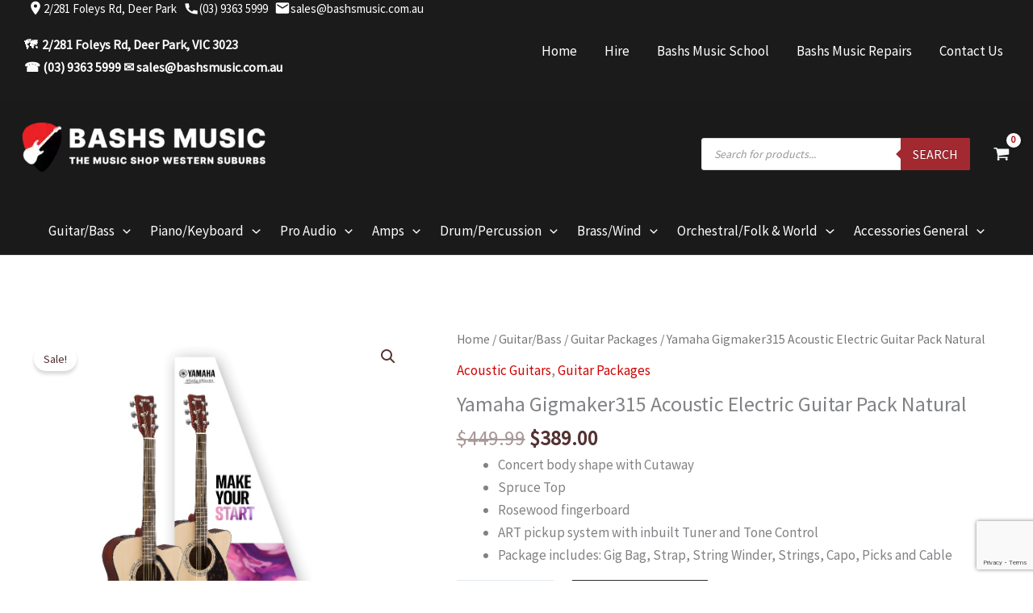

--- FILE ---
content_type: text/html; charset=utf-8
request_url: https://www.google.com/recaptcha/api2/anchor?ar=1&k=6LeWDUssAAAAAK7_y4why6pzkkqaECRciDIfUTlR&co=aHR0cHM6Ly93d3cuYmFzaHNtdXNpYy5jb20uYXU6NDQz&hl=en&v=N67nZn4AqZkNcbeMu4prBgzg&size=invisible&anchor-ms=20000&execute-ms=30000&cb=iwi97a62b4af
body_size: 48556
content:
<!DOCTYPE HTML><html dir="ltr" lang="en"><head><meta http-equiv="Content-Type" content="text/html; charset=UTF-8">
<meta http-equiv="X-UA-Compatible" content="IE=edge">
<title>reCAPTCHA</title>
<style type="text/css">
/* cyrillic-ext */
@font-face {
  font-family: 'Roboto';
  font-style: normal;
  font-weight: 400;
  font-stretch: 100%;
  src: url(//fonts.gstatic.com/s/roboto/v48/KFO7CnqEu92Fr1ME7kSn66aGLdTylUAMa3GUBHMdazTgWw.woff2) format('woff2');
  unicode-range: U+0460-052F, U+1C80-1C8A, U+20B4, U+2DE0-2DFF, U+A640-A69F, U+FE2E-FE2F;
}
/* cyrillic */
@font-face {
  font-family: 'Roboto';
  font-style: normal;
  font-weight: 400;
  font-stretch: 100%;
  src: url(//fonts.gstatic.com/s/roboto/v48/KFO7CnqEu92Fr1ME7kSn66aGLdTylUAMa3iUBHMdazTgWw.woff2) format('woff2');
  unicode-range: U+0301, U+0400-045F, U+0490-0491, U+04B0-04B1, U+2116;
}
/* greek-ext */
@font-face {
  font-family: 'Roboto';
  font-style: normal;
  font-weight: 400;
  font-stretch: 100%;
  src: url(//fonts.gstatic.com/s/roboto/v48/KFO7CnqEu92Fr1ME7kSn66aGLdTylUAMa3CUBHMdazTgWw.woff2) format('woff2');
  unicode-range: U+1F00-1FFF;
}
/* greek */
@font-face {
  font-family: 'Roboto';
  font-style: normal;
  font-weight: 400;
  font-stretch: 100%;
  src: url(//fonts.gstatic.com/s/roboto/v48/KFO7CnqEu92Fr1ME7kSn66aGLdTylUAMa3-UBHMdazTgWw.woff2) format('woff2');
  unicode-range: U+0370-0377, U+037A-037F, U+0384-038A, U+038C, U+038E-03A1, U+03A3-03FF;
}
/* math */
@font-face {
  font-family: 'Roboto';
  font-style: normal;
  font-weight: 400;
  font-stretch: 100%;
  src: url(//fonts.gstatic.com/s/roboto/v48/KFO7CnqEu92Fr1ME7kSn66aGLdTylUAMawCUBHMdazTgWw.woff2) format('woff2');
  unicode-range: U+0302-0303, U+0305, U+0307-0308, U+0310, U+0312, U+0315, U+031A, U+0326-0327, U+032C, U+032F-0330, U+0332-0333, U+0338, U+033A, U+0346, U+034D, U+0391-03A1, U+03A3-03A9, U+03B1-03C9, U+03D1, U+03D5-03D6, U+03F0-03F1, U+03F4-03F5, U+2016-2017, U+2034-2038, U+203C, U+2040, U+2043, U+2047, U+2050, U+2057, U+205F, U+2070-2071, U+2074-208E, U+2090-209C, U+20D0-20DC, U+20E1, U+20E5-20EF, U+2100-2112, U+2114-2115, U+2117-2121, U+2123-214F, U+2190, U+2192, U+2194-21AE, U+21B0-21E5, U+21F1-21F2, U+21F4-2211, U+2213-2214, U+2216-22FF, U+2308-230B, U+2310, U+2319, U+231C-2321, U+2336-237A, U+237C, U+2395, U+239B-23B7, U+23D0, U+23DC-23E1, U+2474-2475, U+25AF, U+25B3, U+25B7, U+25BD, U+25C1, U+25CA, U+25CC, U+25FB, U+266D-266F, U+27C0-27FF, U+2900-2AFF, U+2B0E-2B11, U+2B30-2B4C, U+2BFE, U+3030, U+FF5B, U+FF5D, U+1D400-1D7FF, U+1EE00-1EEFF;
}
/* symbols */
@font-face {
  font-family: 'Roboto';
  font-style: normal;
  font-weight: 400;
  font-stretch: 100%;
  src: url(//fonts.gstatic.com/s/roboto/v48/KFO7CnqEu92Fr1ME7kSn66aGLdTylUAMaxKUBHMdazTgWw.woff2) format('woff2');
  unicode-range: U+0001-000C, U+000E-001F, U+007F-009F, U+20DD-20E0, U+20E2-20E4, U+2150-218F, U+2190, U+2192, U+2194-2199, U+21AF, U+21E6-21F0, U+21F3, U+2218-2219, U+2299, U+22C4-22C6, U+2300-243F, U+2440-244A, U+2460-24FF, U+25A0-27BF, U+2800-28FF, U+2921-2922, U+2981, U+29BF, U+29EB, U+2B00-2BFF, U+4DC0-4DFF, U+FFF9-FFFB, U+10140-1018E, U+10190-1019C, U+101A0, U+101D0-101FD, U+102E0-102FB, U+10E60-10E7E, U+1D2C0-1D2D3, U+1D2E0-1D37F, U+1F000-1F0FF, U+1F100-1F1AD, U+1F1E6-1F1FF, U+1F30D-1F30F, U+1F315, U+1F31C, U+1F31E, U+1F320-1F32C, U+1F336, U+1F378, U+1F37D, U+1F382, U+1F393-1F39F, U+1F3A7-1F3A8, U+1F3AC-1F3AF, U+1F3C2, U+1F3C4-1F3C6, U+1F3CA-1F3CE, U+1F3D4-1F3E0, U+1F3ED, U+1F3F1-1F3F3, U+1F3F5-1F3F7, U+1F408, U+1F415, U+1F41F, U+1F426, U+1F43F, U+1F441-1F442, U+1F444, U+1F446-1F449, U+1F44C-1F44E, U+1F453, U+1F46A, U+1F47D, U+1F4A3, U+1F4B0, U+1F4B3, U+1F4B9, U+1F4BB, U+1F4BF, U+1F4C8-1F4CB, U+1F4D6, U+1F4DA, U+1F4DF, U+1F4E3-1F4E6, U+1F4EA-1F4ED, U+1F4F7, U+1F4F9-1F4FB, U+1F4FD-1F4FE, U+1F503, U+1F507-1F50B, U+1F50D, U+1F512-1F513, U+1F53E-1F54A, U+1F54F-1F5FA, U+1F610, U+1F650-1F67F, U+1F687, U+1F68D, U+1F691, U+1F694, U+1F698, U+1F6AD, U+1F6B2, U+1F6B9-1F6BA, U+1F6BC, U+1F6C6-1F6CF, U+1F6D3-1F6D7, U+1F6E0-1F6EA, U+1F6F0-1F6F3, U+1F6F7-1F6FC, U+1F700-1F7FF, U+1F800-1F80B, U+1F810-1F847, U+1F850-1F859, U+1F860-1F887, U+1F890-1F8AD, U+1F8B0-1F8BB, U+1F8C0-1F8C1, U+1F900-1F90B, U+1F93B, U+1F946, U+1F984, U+1F996, U+1F9E9, U+1FA00-1FA6F, U+1FA70-1FA7C, U+1FA80-1FA89, U+1FA8F-1FAC6, U+1FACE-1FADC, U+1FADF-1FAE9, U+1FAF0-1FAF8, U+1FB00-1FBFF;
}
/* vietnamese */
@font-face {
  font-family: 'Roboto';
  font-style: normal;
  font-weight: 400;
  font-stretch: 100%;
  src: url(//fonts.gstatic.com/s/roboto/v48/KFO7CnqEu92Fr1ME7kSn66aGLdTylUAMa3OUBHMdazTgWw.woff2) format('woff2');
  unicode-range: U+0102-0103, U+0110-0111, U+0128-0129, U+0168-0169, U+01A0-01A1, U+01AF-01B0, U+0300-0301, U+0303-0304, U+0308-0309, U+0323, U+0329, U+1EA0-1EF9, U+20AB;
}
/* latin-ext */
@font-face {
  font-family: 'Roboto';
  font-style: normal;
  font-weight: 400;
  font-stretch: 100%;
  src: url(//fonts.gstatic.com/s/roboto/v48/KFO7CnqEu92Fr1ME7kSn66aGLdTylUAMa3KUBHMdazTgWw.woff2) format('woff2');
  unicode-range: U+0100-02BA, U+02BD-02C5, U+02C7-02CC, U+02CE-02D7, U+02DD-02FF, U+0304, U+0308, U+0329, U+1D00-1DBF, U+1E00-1E9F, U+1EF2-1EFF, U+2020, U+20A0-20AB, U+20AD-20C0, U+2113, U+2C60-2C7F, U+A720-A7FF;
}
/* latin */
@font-face {
  font-family: 'Roboto';
  font-style: normal;
  font-weight: 400;
  font-stretch: 100%;
  src: url(//fonts.gstatic.com/s/roboto/v48/KFO7CnqEu92Fr1ME7kSn66aGLdTylUAMa3yUBHMdazQ.woff2) format('woff2');
  unicode-range: U+0000-00FF, U+0131, U+0152-0153, U+02BB-02BC, U+02C6, U+02DA, U+02DC, U+0304, U+0308, U+0329, U+2000-206F, U+20AC, U+2122, U+2191, U+2193, U+2212, U+2215, U+FEFF, U+FFFD;
}
/* cyrillic-ext */
@font-face {
  font-family: 'Roboto';
  font-style: normal;
  font-weight: 500;
  font-stretch: 100%;
  src: url(//fonts.gstatic.com/s/roboto/v48/KFO7CnqEu92Fr1ME7kSn66aGLdTylUAMa3GUBHMdazTgWw.woff2) format('woff2');
  unicode-range: U+0460-052F, U+1C80-1C8A, U+20B4, U+2DE0-2DFF, U+A640-A69F, U+FE2E-FE2F;
}
/* cyrillic */
@font-face {
  font-family: 'Roboto';
  font-style: normal;
  font-weight: 500;
  font-stretch: 100%;
  src: url(//fonts.gstatic.com/s/roboto/v48/KFO7CnqEu92Fr1ME7kSn66aGLdTylUAMa3iUBHMdazTgWw.woff2) format('woff2');
  unicode-range: U+0301, U+0400-045F, U+0490-0491, U+04B0-04B1, U+2116;
}
/* greek-ext */
@font-face {
  font-family: 'Roboto';
  font-style: normal;
  font-weight: 500;
  font-stretch: 100%;
  src: url(//fonts.gstatic.com/s/roboto/v48/KFO7CnqEu92Fr1ME7kSn66aGLdTylUAMa3CUBHMdazTgWw.woff2) format('woff2');
  unicode-range: U+1F00-1FFF;
}
/* greek */
@font-face {
  font-family: 'Roboto';
  font-style: normal;
  font-weight: 500;
  font-stretch: 100%;
  src: url(//fonts.gstatic.com/s/roboto/v48/KFO7CnqEu92Fr1ME7kSn66aGLdTylUAMa3-UBHMdazTgWw.woff2) format('woff2');
  unicode-range: U+0370-0377, U+037A-037F, U+0384-038A, U+038C, U+038E-03A1, U+03A3-03FF;
}
/* math */
@font-face {
  font-family: 'Roboto';
  font-style: normal;
  font-weight: 500;
  font-stretch: 100%;
  src: url(//fonts.gstatic.com/s/roboto/v48/KFO7CnqEu92Fr1ME7kSn66aGLdTylUAMawCUBHMdazTgWw.woff2) format('woff2');
  unicode-range: U+0302-0303, U+0305, U+0307-0308, U+0310, U+0312, U+0315, U+031A, U+0326-0327, U+032C, U+032F-0330, U+0332-0333, U+0338, U+033A, U+0346, U+034D, U+0391-03A1, U+03A3-03A9, U+03B1-03C9, U+03D1, U+03D5-03D6, U+03F0-03F1, U+03F4-03F5, U+2016-2017, U+2034-2038, U+203C, U+2040, U+2043, U+2047, U+2050, U+2057, U+205F, U+2070-2071, U+2074-208E, U+2090-209C, U+20D0-20DC, U+20E1, U+20E5-20EF, U+2100-2112, U+2114-2115, U+2117-2121, U+2123-214F, U+2190, U+2192, U+2194-21AE, U+21B0-21E5, U+21F1-21F2, U+21F4-2211, U+2213-2214, U+2216-22FF, U+2308-230B, U+2310, U+2319, U+231C-2321, U+2336-237A, U+237C, U+2395, U+239B-23B7, U+23D0, U+23DC-23E1, U+2474-2475, U+25AF, U+25B3, U+25B7, U+25BD, U+25C1, U+25CA, U+25CC, U+25FB, U+266D-266F, U+27C0-27FF, U+2900-2AFF, U+2B0E-2B11, U+2B30-2B4C, U+2BFE, U+3030, U+FF5B, U+FF5D, U+1D400-1D7FF, U+1EE00-1EEFF;
}
/* symbols */
@font-face {
  font-family: 'Roboto';
  font-style: normal;
  font-weight: 500;
  font-stretch: 100%;
  src: url(//fonts.gstatic.com/s/roboto/v48/KFO7CnqEu92Fr1ME7kSn66aGLdTylUAMaxKUBHMdazTgWw.woff2) format('woff2');
  unicode-range: U+0001-000C, U+000E-001F, U+007F-009F, U+20DD-20E0, U+20E2-20E4, U+2150-218F, U+2190, U+2192, U+2194-2199, U+21AF, U+21E6-21F0, U+21F3, U+2218-2219, U+2299, U+22C4-22C6, U+2300-243F, U+2440-244A, U+2460-24FF, U+25A0-27BF, U+2800-28FF, U+2921-2922, U+2981, U+29BF, U+29EB, U+2B00-2BFF, U+4DC0-4DFF, U+FFF9-FFFB, U+10140-1018E, U+10190-1019C, U+101A0, U+101D0-101FD, U+102E0-102FB, U+10E60-10E7E, U+1D2C0-1D2D3, U+1D2E0-1D37F, U+1F000-1F0FF, U+1F100-1F1AD, U+1F1E6-1F1FF, U+1F30D-1F30F, U+1F315, U+1F31C, U+1F31E, U+1F320-1F32C, U+1F336, U+1F378, U+1F37D, U+1F382, U+1F393-1F39F, U+1F3A7-1F3A8, U+1F3AC-1F3AF, U+1F3C2, U+1F3C4-1F3C6, U+1F3CA-1F3CE, U+1F3D4-1F3E0, U+1F3ED, U+1F3F1-1F3F3, U+1F3F5-1F3F7, U+1F408, U+1F415, U+1F41F, U+1F426, U+1F43F, U+1F441-1F442, U+1F444, U+1F446-1F449, U+1F44C-1F44E, U+1F453, U+1F46A, U+1F47D, U+1F4A3, U+1F4B0, U+1F4B3, U+1F4B9, U+1F4BB, U+1F4BF, U+1F4C8-1F4CB, U+1F4D6, U+1F4DA, U+1F4DF, U+1F4E3-1F4E6, U+1F4EA-1F4ED, U+1F4F7, U+1F4F9-1F4FB, U+1F4FD-1F4FE, U+1F503, U+1F507-1F50B, U+1F50D, U+1F512-1F513, U+1F53E-1F54A, U+1F54F-1F5FA, U+1F610, U+1F650-1F67F, U+1F687, U+1F68D, U+1F691, U+1F694, U+1F698, U+1F6AD, U+1F6B2, U+1F6B9-1F6BA, U+1F6BC, U+1F6C6-1F6CF, U+1F6D3-1F6D7, U+1F6E0-1F6EA, U+1F6F0-1F6F3, U+1F6F7-1F6FC, U+1F700-1F7FF, U+1F800-1F80B, U+1F810-1F847, U+1F850-1F859, U+1F860-1F887, U+1F890-1F8AD, U+1F8B0-1F8BB, U+1F8C0-1F8C1, U+1F900-1F90B, U+1F93B, U+1F946, U+1F984, U+1F996, U+1F9E9, U+1FA00-1FA6F, U+1FA70-1FA7C, U+1FA80-1FA89, U+1FA8F-1FAC6, U+1FACE-1FADC, U+1FADF-1FAE9, U+1FAF0-1FAF8, U+1FB00-1FBFF;
}
/* vietnamese */
@font-face {
  font-family: 'Roboto';
  font-style: normal;
  font-weight: 500;
  font-stretch: 100%;
  src: url(//fonts.gstatic.com/s/roboto/v48/KFO7CnqEu92Fr1ME7kSn66aGLdTylUAMa3OUBHMdazTgWw.woff2) format('woff2');
  unicode-range: U+0102-0103, U+0110-0111, U+0128-0129, U+0168-0169, U+01A0-01A1, U+01AF-01B0, U+0300-0301, U+0303-0304, U+0308-0309, U+0323, U+0329, U+1EA0-1EF9, U+20AB;
}
/* latin-ext */
@font-face {
  font-family: 'Roboto';
  font-style: normal;
  font-weight: 500;
  font-stretch: 100%;
  src: url(//fonts.gstatic.com/s/roboto/v48/KFO7CnqEu92Fr1ME7kSn66aGLdTylUAMa3KUBHMdazTgWw.woff2) format('woff2');
  unicode-range: U+0100-02BA, U+02BD-02C5, U+02C7-02CC, U+02CE-02D7, U+02DD-02FF, U+0304, U+0308, U+0329, U+1D00-1DBF, U+1E00-1E9F, U+1EF2-1EFF, U+2020, U+20A0-20AB, U+20AD-20C0, U+2113, U+2C60-2C7F, U+A720-A7FF;
}
/* latin */
@font-face {
  font-family: 'Roboto';
  font-style: normal;
  font-weight: 500;
  font-stretch: 100%;
  src: url(//fonts.gstatic.com/s/roboto/v48/KFO7CnqEu92Fr1ME7kSn66aGLdTylUAMa3yUBHMdazQ.woff2) format('woff2');
  unicode-range: U+0000-00FF, U+0131, U+0152-0153, U+02BB-02BC, U+02C6, U+02DA, U+02DC, U+0304, U+0308, U+0329, U+2000-206F, U+20AC, U+2122, U+2191, U+2193, U+2212, U+2215, U+FEFF, U+FFFD;
}
/* cyrillic-ext */
@font-face {
  font-family: 'Roboto';
  font-style: normal;
  font-weight: 900;
  font-stretch: 100%;
  src: url(//fonts.gstatic.com/s/roboto/v48/KFO7CnqEu92Fr1ME7kSn66aGLdTylUAMa3GUBHMdazTgWw.woff2) format('woff2');
  unicode-range: U+0460-052F, U+1C80-1C8A, U+20B4, U+2DE0-2DFF, U+A640-A69F, U+FE2E-FE2F;
}
/* cyrillic */
@font-face {
  font-family: 'Roboto';
  font-style: normal;
  font-weight: 900;
  font-stretch: 100%;
  src: url(//fonts.gstatic.com/s/roboto/v48/KFO7CnqEu92Fr1ME7kSn66aGLdTylUAMa3iUBHMdazTgWw.woff2) format('woff2');
  unicode-range: U+0301, U+0400-045F, U+0490-0491, U+04B0-04B1, U+2116;
}
/* greek-ext */
@font-face {
  font-family: 'Roboto';
  font-style: normal;
  font-weight: 900;
  font-stretch: 100%;
  src: url(//fonts.gstatic.com/s/roboto/v48/KFO7CnqEu92Fr1ME7kSn66aGLdTylUAMa3CUBHMdazTgWw.woff2) format('woff2');
  unicode-range: U+1F00-1FFF;
}
/* greek */
@font-face {
  font-family: 'Roboto';
  font-style: normal;
  font-weight: 900;
  font-stretch: 100%;
  src: url(//fonts.gstatic.com/s/roboto/v48/KFO7CnqEu92Fr1ME7kSn66aGLdTylUAMa3-UBHMdazTgWw.woff2) format('woff2');
  unicode-range: U+0370-0377, U+037A-037F, U+0384-038A, U+038C, U+038E-03A1, U+03A3-03FF;
}
/* math */
@font-face {
  font-family: 'Roboto';
  font-style: normal;
  font-weight: 900;
  font-stretch: 100%;
  src: url(//fonts.gstatic.com/s/roboto/v48/KFO7CnqEu92Fr1ME7kSn66aGLdTylUAMawCUBHMdazTgWw.woff2) format('woff2');
  unicode-range: U+0302-0303, U+0305, U+0307-0308, U+0310, U+0312, U+0315, U+031A, U+0326-0327, U+032C, U+032F-0330, U+0332-0333, U+0338, U+033A, U+0346, U+034D, U+0391-03A1, U+03A3-03A9, U+03B1-03C9, U+03D1, U+03D5-03D6, U+03F0-03F1, U+03F4-03F5, U+2016-2017, U+2034-2038, U+203C, U+2040, U+2043, U+2047, U+2050, U+2057, U+205F, U+2070-2071, U+2074-208E, U+2090-209C, U+20D0-20DC, U+20E1, U+20E5-20EF, U+2100-2112, U+2114-2115, U+2117-2121, U+2123-214F, U+2190, U+2192, U+2194-21AE, U+21B0-21E5, U+21F1-21F2, U+21F4-2211, U+2213-2214, U+2216-22FF, U+2308-230B, U+2310, U+2319, U+231C-2321, U+2336-237A, U+237C, U+2395, U+239B-23B7, U+23D0, U+23DC-23E1, U+2474-2475, U+25AF, U+25B3, U+25B7, U+25BD, U+25C1, U+25CA, U+25CC, U+25FB, U+266D-266F, U+27C0-27FF, U+2900-2AFF, U+2B0E-2B11, U+2B30-2B4C, U+2BFE, U+3030, U+FF5B, U+FF5D, U+1D400-1D7FF, U+1EE00-1EEFF;
}
/* symbols */
@font-face {
  font-family: 'Roboto';
  font-style: normal;
  font-weight: 900;
  font-stretch: 100%;
  src: url(//fonts.gstatic.com/s/roboto/v48/KFO7CnqEu92Fr1ME7kSn66aGLdTylUAMaxKUBHMdazTgWw.woff2) format('woff2');
  unicode-range: U+0001-000C, U+000E-001F, U+007F-009F, U+20DD-20E0, U+20E2-20E4, U+2150-218F, U+2190, U+2192, U+2194-2199, U+21AF, U+21E6-21F0, U+21F3, U+2218-2219, U+2299, U+22C4-22C6, U+2300-243F, U+2440-244A, U+2460-24FF, U+25A0-27BF, U+2800-28FF, U+2921-2922, U+2981, U+29BF, U+29EB, U+2B00-2BFF, U+4DC0-4DFF, U+FFF9-FFFB, U+10140-1018E, U+10190-1019C, U+101A0, U+101D0-101FD, U+102E0-102FB, U+10E60-10E7E, U+1D2C0-1D2D3, U+1D2E0-1D37F, U+1F000-1F0FF, U+1F100-1F1AD, U+1F1E6-1F1FF, U+1F30D-1F30F, U+1F315, U+1F31C, U+1F31E, U+1F320-1F32C, U+1F336, U+1F378, U+1F37D, U+1F382, U+1F393-1F39F, U+1F3A7-1F3A8, U+1F3AC-1F3AF, U+1F3C2, U+1F3C4-1F3C6, U+1F3CA-1F3CE, U+1F3D4-1F3E0, U+1F3ED, U+1F3F1-1F3F3, U+1F3F5-1F3F7, U+1F408, U+1F415, U+1F41F, U+1F426, U+1F43F, U+1F441-1F442, U+1F444, U+1F446-1F449, U+1F44C-1F44E, U+1F453, U+1F46A, U+1F47D, U+1F4A3, U+1F4B0, U+1F4B3, U+1F4B9, U+1F4BB, U+1F4BF, U+1F4C8-1F4CB, U+1F4D6, U+1F4DA, U+1F4DF, U+1F4E3-1F4E6, U+1F4EA-1F4ED, U+1F4F7, U+1F4F9-1F4FB, U+1F4FD-1F4FE, U+1F503, U+1F507-1F50B, U+1F50D, U+1F512-1F513, U+1F53E-1F54A, U+1F54F-1F5FA, U+1F610, U+1F650-1F67F, U+1F687, U+1F68D, U+1F691, U+1F694, U+1F698, U+1F6AD, U+1F6B2, U+1F6B9-1F6BA, U+1F6BC, U+1F6C6-1F6CF, U+1F6D3-1F6D7, U+1F6E0-1F6EA, U+1F6F0-1F6F3, U+1F6F7-1F6FC, U+1F700-1F7FF, U+1F800-1F80B, U+1F810-1F847, U+1F850-1F859, U+1F860-1F887, U+1F890-1F8AD, U+1F8B0-1F8BB, U+1F8C0-1F8C1, U+1F900-1F90B, U+1F93B, U+1F946, U+1F984, U+1F996, U+1F9E9, U+1FA00-1FA6F, U+1FA70-1FA7C, U+1FA80-1FA89, U+1FA8F-1FAC6, U+1FACE-1FADC, U+1FADF-1FAE9, U+1FAF0-1FAF8, U+1FB00-1FBFF;
}
/* vietnamese */
@font-face {
  font-family: 'Roboto';
  font-style: normal;
  font-weight: 900;
  font-stretch: 100%;
  src: url(//fonts.gstatic.com/s/roboto/v48/KFO7CnqEu92Fr1ME7kSn66aGLdTylUAMa3OUBHMdazTgWw.woff2) format('woff2');
  unicode-range: U+0102-0103, U+0110-0111, U+0128-0129, U+0168-0169, U+01A0-01A1, U+01AF-01B0, U+0300-0301, U+0303-0304, U+0308-0309, U+0323, U+0329, U+1EA0-1EF9, U+20AB;
}
/* latin-ext */
@font-face {
  font-family: 'Roboto';
  font-style: normal;
  font-weight: 900;
  font-stretch: 100%;
  src: url(//fonts.gstatic.com/s/roboto/v48/KFO7CnqEu92Fr1ME7kSn66aGLdTylUAMa3KUBHMdazTgWw.woff2) format('woff2');
  unicode-range: U+0100-02BA, U+02BD-02C5, U+02C7-02CC, U+02CE-02D7, U+02DD-02FF, U+0304, U+0308, U+0329, U+1D00-1DBF, U+1E00-1E9F, U+1EF2-1EFF, U+2020, U+20A0-20AB, U+20AD-20C0, U+2113, U+2C60-2C7F, U+A720-A7FF;
}
/* latin */
@font-face {
  font-family: 'Roboto';
  font-style: normal;
  font-weight: 900;
  font-stretch: 100%;
  src: url(//fonts.gstatic.com/s/roboto/v48/KFO7CnqEu92Fr1ME7kSn66aGLdTylUAMa3yUBHMdazQ.woff2) format('woff2');
  unicode-range: U+0000-00FF, U+0131, U+0152-0153, U+02BB-02BC, U+02C6, U+02DA, U+02DC, U+0304, U+0308, U+0329, U+2000-206F, U+20AC, U+2122, U+2191, U+2193, U+2212, U+2215, U+FEFF, U+FFFD;
}

</style>
<link rel="stylesheet" type="text/css" href="https://www.gstatic.com/recaptcha/releases/N67nZn4AqZkNcbeMu4prBgzg/styles__ltr.css">
<script nonce="Q_cmy4i68CKW2-u9RQi0sg" type="text/javascript">window['__recaptcha_api'] = 'https://www.google.com/recaptcha/api2/';</script>
<script type="text/javascript" src="https://www.gstatic.com/recaptcha/releases/N67nZn4AqZkNcbeMu4prBgzg/recaptcha__en.js" nonce="Q_cmy4i68CKW2-u9RQi0sg">
      
    </script></head>
<body><div id="rc-anchor-alert" class="rc-anchor-alert"></div>
<input type="hidden" id="recaptcha-token" value="[base64]">
<script type="text/javascript" nonce="Q_cmy4i68CKW2-u9RQi0sg">
      recaptcha.anchor.Main.init("[\x22ainput\x22,[\x22bgdata\x22,\x22\x22,\[base64]/[base64]/[base64]/ZyhXLGgpOnEoW04sMjEsbF0sVywwKSxoKSxmYWxzZSxmYWxzZSl9Y2F0Y2goayl7RygzNTgsVyk/[base64]/[base64]/[base64]/[base64]/[base64]/[base64]/[base64]/bmV3IEJbT10oRFswXSk6dz09Mj9uZXcgQltPXShEWzBdLERbMV0pOnc9PTM/bmV3IEJbT10oRFswXSxEWzFdLERbMl0pOnc9PTQ/[base64]/[base64]/[base64]/[base64]/[base64]\\u003d\x22,\[base64]\\u003d\x22,\x22A8KZw77CvcKsNnAXSUNzOsOEZW3Dk8OQOn7Ck1ITRMKIwrzDpsOFw65CUcK4A8KiwosOw7w3TzTCqsOlw7rCnMK8Uhodw7oOw47ChcKUYMKeJcOlX8K/[base64]/wp/CuS7DpD7CgsO4eUN8wo4NwpZSTcKsejjCosOOw77ClDvCp0pCw4nDjknDhCTCgRVvwpvDr8OowoA8w6kFXsKYKGrCksKqAMOhwpzDkwkQwrLDsMKBAQ0mRMOhGnYNQMO8ZXXDl8Kow4vDrGtFNQoOw6DCusOZw4RJwrPDnlrCiDh/w7zCgCNQwrgydiUlZEXCk8K/w7LCv8Kuw7INDDHCpxVQwolhN8Khc8K1wqnCqhQFTDrCi27DuGcJw6k8w4nDqCtcYntRCMKgw4pMw754wrIYw4HDvSDCrS7ChsKKwq/DjhI/ZsKuwoHDjxksRsO7w47Dn8K9w6vDolzCkVNUa8OlFcKnAcKxw4fDn8K9JRl4wpjCpsO/[base64]/CiHl3QHrDlzzDvMK2CcKJfxIQw7A5cRvCpVBuwosgw7nDp8K5NVLCvXLDuMOcY8K6V8OFw50fWMOQDcKBXU/[base64]/[base64]/wp0JPMOkLVnClsK/cWDCrEt5WcO/BcK4woLDhcK+RcKANMOoAnRuwp/CqcKVwp7DrMKHIDzDpsOdw5NyecKew7jDqsKnw7tYD1TCg8KVE1IJVg/DhMKbw5HClMOtfUg3bcOAGsOLw4MKwrkRclnDi8O2wp0uwrLCjWvDllPDs8KDZsOseDsVDsOBwo1/[base64]/[base64]/CucKKYgIQP8Kbw6HDlWhaw47DiGjDhsKULFTDi1JWV2A9w6DCtlvClcKEwpDDiFMvwo44wopwwoslbm/DvgzDncKww5LDrcOrbsKLXSJEXC3DmsK/NDvDgWkhwqvCrkBMw7UROx5/QgFNwqfDoMKoCgpiwrXCgH9Iw75awofCgsO3ITDClcKewp7ClnLDvQBaw5XCsMKXCMOHwrnCkcOXw4x+wqpJbcOpUcKCM8Onwq7Cs8KNwqbDq2bCqwzDssOdCsKYw6rCpsKbfMOJwo4FHRjCtxXDoGt3wrvCkkx/w5DDiMOoLcOeW8OJNTvDq0fClMOFOsO2wog1w7LCicKTwoTDiSYvPMOuN17CnVrDiFvDgETDiXQ7woMrH8Kbw77DrMKewo9sbmjCqXNLaGvDtcOvJMK/czVYw4wFU8O8bMKTwpTCkMOSLQPDiMK4wo7DsipEwrzCoMOCTsONXsOdFRvCqsOuMMOxWiI4w48swp/[base64]/DrSLDjcKJw6XDj1/CvsKSOQXDi8Odw4gsdCrCtkvDmF7DoiTCmz8xw47Dk2BQXzcGbcKUSRs9eCbCkMKUQngGHcO3GMO+wr4nw6lQXcObancEwrrCi8KhdTLDtcKUa8KSw71dwqEcZDp/wq7CngjDlDdBw5p2wrE1CMObwrlGNXTCjsKEQ14cw4vDq8OBw7HDvcOgwrfDjlLCg0/ClAnCumLDjMK/B17CilhvNcKxwoApw4bCl0PCiMKrMHvDk3nDi8OKXcO9NMKNwrjCv3kKwrgLwpkeVcKhwpxmwqDDjFLDhsK2CXfCtQZ2aMOQDifDgTohXGFgXMKVwp/[base64]/CsnbDj0UGw67Dgj9VwqTDswYYScORH1IiGMKwWsKCLnLDq8KLOsOTwo7DmcKiOTh1woZuTix2w6l7w6TCv8ONw4DCkR/Dk8K1w414d8OYUW/[base64]/CqcKePMOiYMOCwpJFHsO7wp0iw4DCp8OPwoRPw7sxworDmz0VXSvDlcO2ZMK3wqfDlMKKNsK0VsOmLFrDhcOlw6/[base64]/CmMOYwo4mAQM+w6AnDAXCsGHCikIZw5TChcKuCgXDln03ccKyGMO/[base64]/ChQY4I0LDjsOgwrkXwrpYGcOiw4DDi8Klwq/CuMOkwq7CtsKLGMOzwq3ChS3CmsKBwpAJXsKMeA5swq3DicOrw53Col/Dol1AwqbDoXshw5B8w4jCpcOxKzfClsOvw4x0wrrDmFhcBUnCklPCrcOww7PCm8KIPsKMw5ZWIMO5w6rCjcOSRDDDhkzCkTJXwpvDvR/CtMK7W2lCJEnCucOcXsKkbwfCgXHCg8OhwoUTwpjCrAzDmFdVwrLDpm/ChGvDpcORa8OMwobDgB0+HkPDvFMeBcOxQMOLcFcxMHzDslAGX1nClxwFw7pywoXCmMO1asORwoXChsOdwrHCmFNYFsKFYUTCggYYw7jCi8K/[base64]/CocKbesOQOcK9wot+PhbCpARcecKRFMKEQ8K+w60pd0/[base64]/DmQDCvsKowqrCgcOlQcKnUlYjeURDHgXDung6wrjDvFbCoMKUJwMCK8K9dgfCpirCh0/Ct8OdNsKqLD3Ct8KpOCfCgMO2ecOIbxjDtH3CvwzCsyNAYsOkwrBywqLDhcKHw6fCgwjCrW5sTyBXZjNcXcKhQhhBw4DCq8KmDR8zPMOaFBxtwq3DtcOiwrtmw7nCu2XDlyzCgcKBKmLDiVI0EmljeVYwwoIvw5PCtV7CmsOrwrDCrV4Bwr/CgngJw77CtxYhPTHCvWDDo8O9w7Qtw53Dr8OGw7nDu8KOw5FSaRE6HsKlEHwSw7PCksO7GMOZF8KMFMKuwrPCqwEJGMONQsOcwoBgw7XDvTHDmA/[base64]/[base64]/w7Zcw7kgAsKmAcKSw5vDp0sWwokrwonDjgETwqrDq8K6WCjCusO2IsO8CwEMLlXCj3U6wr3DuMOpZcOWwrvCkMOjMhkaw79awqcKUsODJMKiMCgFOcO9VWU8w7UUDcO4w6DCt1MadMKtecOvCsKJw6tawqgWworDoMOdw6XCuwwfVDbCgcKrw4l1w7MMIQ/DqjHDl8KLIgjDrcK4wqvCgMKzwq3DpAg0BWEWw4pawqvDq8KYwpAtPMKewozDjC8lwoXDkXHDrT7Dn8KLw5Uyw7IFR2trwoJhMsKpwrAUPVPCsB/CiHpYw7wcwpFbCRfCpEXDqsOOwq0idMKHwrfChMK9LAMlwpw9Xh0xwo0MNcKEw79kwqZGwqgneMKtBsKIwoJNfj9lClrDqB42NXXDlMKYCsK1HcOjEcKAI0wOw543LiPDjF7CpMOPwp7DgsOKwppjHH/CqsKhFH3DuTNrPHV9PsK/[base64]/CiBIdZBpOLBPDu8KUw5DDp8KGw6R4ScOTTkd7wrXDpi92wprDtsKtC3PDssK4wpxDAhnDtkVmw4wDw4bCq3YWEcOuaH91w6wjC8Kdwqk/wo1YUMO6WsOew5VSVifDp0PCt8KtM8OdDsOQKsOAw7bDk8KwwpI/[base64]/[base64]/[base64]/wrXDiVLCj8Oqw6zDjMOfF3UVwoVCwpzDr8KIwq9pSsK1EV/[base64]/w5bCvGxiMcOpJ8KQw7HCtsKieR9zPmLCjm0+wrLDumYMw7nCiUvDunVUw5svJ2nCucOUw4MFw5PDrnlnP8KjKsKYGsK0Vy1GDcKJKMOHw5ZNSx7Ci0jChMKZY1F7N1FQwrlAF8Kkw5c+w6LCk3gew7TDrS3DpcOLw6rDhx/DtDHClR1xwrbDhh4PfMO7DV3CrDzDncKOw5wnSD1WwpRMFcOpX8OONGgqaCnCgnvDmcK3QsK7BsOvdkvCjMKOT8OVY0DCtlrDgMKxB8O/w6PCsj4LSgIqwp3DkcKiw4PDqcOLw7vCrsK5fDx/w6XDvCDDtMOvwqkcQH/CosOCdyNhwoXDgcK3w5l6w7jCrT0tw6UNwqxZX1PDjFkjw4HDm8OVN8KHwpNZGBIzJzHDn8OAMlvCsMKsLVp8w6fCnkREwpbDtMKTTcKIwoLCp8OSD3wSHsK0wowXA8KWbgIrZMOaw5bCjcKcw7LCrcKJa8Kaw4QpGsOiwqfCmg/[base64]/DnSfCrEXDvlZdQw4MFyvCmsK4TsOwXzl+ChLClw9nAn49w68/VW/[base64]/DgzULw7hlXMO4LVt6wrPCvMKjw7bDrsK8wrLDozlCEcKCw4LCqcK4NUslw7nDqXhUw7HDmFZVw6TDnMOaV1vDo2/Cl8KfABpqw5DChcKww4gtwrbDgcO2wopzwqnCiMOCDQoFaANSDcKmw5fDsmkQw78MO3rDrcOpeMOTTcO4GyV1wpvCkzN7wrXCkhnDssK1w7U/bMK8wrthP8OldsOVw6VUw5nDhMKgB0rCrsKgwq7DssOiwrfDosKcRzoFwqAlVmzDlcKPwpbCqMKpw6bCj8O3wq/CsXPDngJlwqnDu8K+PzVDbgTDgCN9wrbCocKWwqPDllXCvcK5w6xDw5PClMKHwoFMdMOqwrvCvhrDsmzDlUZYfhXCpUcscjQIwphpacOUanw3WA7Ci8OYw4lYwrh/w6zDplvDk2rDh8OkwonCs8Otw5MyMMO6CcODcEckN8KCw5TDqAkXGQnDlcKAUgTDtcKswqEow4DCmRXClm7CgVHClnTCqsOcSsK0bsOPCcO5C8KRFXUCw4AIw5BJRcOgf8OPByECwqXCqsKYw7/Dpy9xw7srw5/[base64]/Ci8Kpw6zCksO9KmHCqMOOwprDhMOROA3DogUfwpJKGsKEwpnDmS5jw4s/RMOMKXQCbF19wpbDsFMoEcOnWMKdAEweSmhtFMOAw5bCrsKUXcKqegNFAV/CogIwWDbCtMKQw5DCghvDrm/Du8KJwpjCkTjDogDCjsONFcKoEMKTwoPCtcOOJ8KSIMO8woDCgAvCrxnCnR0Uw4/ClsOJdFNzwpTDoiZpw5kUw6NDwrdSMCwTwocuwp5yT34VbnPDpDfDncKTV2Rgw7pdHzrDpyhlQcKDCsOAw4zCihTCpMKKwpDCicOdRsOGS2bCuQdfwq7DsUPDu8KHw4ktwq3CpsKYJADCqw8ZwoHDqTxIOh3DsMOKwqUDw5/DtEFZLsKzw7dzwqnDtMKDw6vDu1Mjw6XCiMKewo1bwrt0AsOJw63Ci8K6P8KXNsKcwqHCr8KWwqpcwp7CscKmw414QcKaT8OHB8O/w6nCuWzCl8O8EALDtwnCv2QQwpnClMKtA8OkwoMYwocwY2Q5wrggIcOGw6MoPVgJwp4fwrjDjnXCtMKRFVJCw5jCqhQ2J8OrwoLDs8OawrvCvE/[base64]/DmsOMwpTDhsK9w5oqw5bDrsOhw6HDu0XDgMKjw6DDvxjCiMKYw5XDncO7QV7Dv8KPSsOdwqQ0HcKAP8OGHMOSMW0jwogQcMOZK3fDoEjDg0zCisOyRgjCgl/CjsODwo3DgHXCvsOrwqhMFk46w6xVwpkEwqjCucKkTMKlBsK9IB7CjcKWEcOTUS4RwoPCusK7w7jDucOCw7nCmMKtw48uw5zCmMObFsKxEcOSw4wRwqUzwoJ7FjDDq8KTSsO1w5QTw6VNwp4lMjBCw5dMw6Z7DcOzB1pcwr3DusO/w6rCocKXRirDmwbDjAnDplvCg8KrOcOjMhXDncOLBcKGw6hzESPDpkfDpgPDtQ8cwqrCqw4ewrvCscOewo9bwpxfBXHDisOFwrgMHHgCUsKqwpvDqsKZYsOtNMKuwpMmDcKMw6/DssKGURFrw4TDswFFW05nw6XCpcKWIsODTgbCuUpowp5HI0PCvsOew7RJehtIC8OpwrQvU8KjF8KrwqFAw6FdWRnCgXFZwp3DtcKSMW4Rw6c3wqkQfMK/[base64]/[base64]/DqMKSVmBUw6XCvsOKwr0dwrvDksO0wrbDlBVgQ3Qywq45wpvCoR4nw5M4w78Jw63CkMKuXMKdUcO8wpPCusOFwrnComQ/w73CjsOQfDsMMcKDeBfDvD3CgyDCrsK0fMKJwofDncOQW3nCnsKHw45+EsKFw57Cj3/CmsKUaFTDv1DDjyTCsE7CjMOlw4gNw4DCmhjCoQgzwpgJw7ZWC8K3JcOGw45fw7towo/Dig7Dg2sawrjDm2PCkw/DizlTw4PDt8Ojw5YEcDnDuk3CucOAw5sVw63Dk8Krw57Cl2rCqcOowoLDjMOowq8PUyHDtkHDugJbIxnCuh8iw5s9wpbCgnjCphnCq8KOw5HDvBI2wpbDosKpwpU/GcOqwrdNbGzDoFF9ScKbw5pWw6bCksKiw7nDr8O0JQDDvcKRwpvDuAvDisKpF8K/w6bCqcOdwoTDtgNGI8Kyby8pw55nwpdqwqIEw6xMw5vCh10oJcOawq1Kw7R3B1AXwrbDiBvCvsKhwp3CnxTDlsOvw5jDusO6VH5vB1dsEFgBCMO1w7jDtsKKw6xNAlQQGcKkwoIsbA7Du3FfOWTDgyZJbVAFwq/DmsKBXx5Nw7FIw7t/wrPDnl3DtMOkLmfDo8OKwqh+w4wxwqslw63CvChcIsK3eMKcwp90w5EhI8O5azU2BVjCiCLDhMOOwqLCoVMCw43CkF/[base64]/CjcO9wpDDp8ObIETCuwouw5/DkAsYwoTCvsKEwrBJwpjDuzJSQEnDi8OWw5ooNcOdwpfCnV3DicKBBDTCikV2woHDssKHwrkBwrYANsKDITBMXMKuwoQBasOrYcORwp3DsMOGw5/Dvj1IAcOLQcK8WhTDvkNew5s/wogfWMOqwr3CgB/Ct2JpeMKqSsK7w78SMmgTKDovdcK8wq/CiGPDvsKvwpbCpAwDKTETVw9xw5UVw4zCh1l0wpbDuzTDtlfCo8OtA8OiMsKuwq1YRQzDncKoNXzChsOBwpHDsCDDrUMwwo/[base64]/CkURqwpIPWGDChhpTYjHDkSLDrcKtw4TDqXYGwrd3w4YjwpsTbMOVSsOQPhXDicKywrJrCCRUa8ODNGA7asK4wr1rSsOYJsOdRMKYdQzDgWJCPsKVw6tewozDmMKwwo3DtcKsSmUEwrNHI8OJwprDtsKNAcKyA8KEw545w4VFwq/DkXfCgcK0PU4YSnnDhyHCuD46dVAsWV/DolDDr07DscO0WxQnSsKew63Di1LDkznDgMOKwrTCm8Ouw4xLw51YPXLCvnTDuDrDtQTDkVrCg8OPF8KUb8K5w6TDqU8WRF/[base64]/w5JCecOsRGfDvMOLw4XCjsKQwpEawpYiXCRcNgfDjwTChmPCk2zDjMKlP8KgU8OSVXvDp8KWCATDsndtVFbDv8KLbsOLwpUQblwhUsOvasK2wqpobcKew6DChFctHQrCvR5TwosRwq7Cj3TDty1Lw49oworCj27CuMKSVsKiwo7CrTdCwp/[base64]/[base64]/DhsKhA8KXfMKZPsKKEcOVOzvDsHU3wo9+ZxLDgsOQc2FXT8O3Ym/[base64]/Csk0GC8K+woE1Xi3CncOCwrY2PwoNw6fCiMKmNsKRw4NGQBbCqsKbw7wKwrcQdMKaw4zDg8Ovwr7Dt8O9RX3Dvl1FFVXCmXZ+Uyg/e8OFw7cLScKrb8KrRsOTw647SsKawpArNsKcL8KkcUA7wpPCrsKvZcO4USBAdsOvYMOXwojClhE/YglBw45YwqzCr8K2w44mF8OnI8OZw60Sw5XCkcOIw4V8QcO/RcOrAlnCo8Ktw5c6w756On4gPsK+wr0fw6ErwoY+U8KEwr8TwplHG8O2J8Oqw4Eewp/CqHvDkMKOw5LDrsOJDRUgfMOKZzHCqMK7wqNhwpnCr8OsF8KZwqHCtcOKwpR5RcKSw5MxRj3Ci2kGecOiw7jDosOqw6UXdlfDmQ/[base64]/CiDbDn8Omwq14wr41eBs4YcKUwo0KL2UJwpnChB0Nw6jDr8OvbxN1wqwaw7nDmMOWRcO7wrTDtzw0w7/DtcKkPF3CtcOrw67Doh5cFVJ7woN1NMKRDQHDpiXDr8O9cMKFBMK+wqnDig/ClsOjWcKQwo/[base64]/eAPDhsK/w4HCqx3CuMKpw5bCpsONEMOPewJfJcKlGjsDwqd4w4HDoDxsw5Ntw4MuHTzDkcK1wqN5CcK3w4/CuA9wLMOiw4TDmiTCjRcTwogwwpJKUcOUV0luwrLDp8OrTmdQw5hBw7jDiCYfw6bChAIwSCPCjS0AYMK/w7fDoGFAGMO9SE88ScOWMQUEw6rCjMK6LBfDrsOwwrTDsFMiwo/DpMO2w4wVw7XDucOCZsOWMzpWwrjDqjnDmnMowqHCtzNewpfDocK8VFMUEMOEIFFjKW/[base64]/CssO/w4zCs8KLwo3DjcOFw4QGw4hzdcOswrlxXTvDnMOsC8KjwqIOwr/[base64]/[base64]/YHYWPXlvN8KXe0YvwoBiw6XCmMObwqJOJn10w4MRDwpVwrfCvcOzKEvCikwgHsKmVVJpZcO9w7jDrMOOwoEFJMKscWw9J8KiWsKQwpkgesOBSSHCs8Kfw6fDrsOePcKseh/DhMK3wqTDuzjDscOdw7J+w50XwoLDhcKXw4EMPC4GRcKBw4wWw4zDkFADwoQtEMOhw4Epw78nKMOKCsKYw4TCocOFd8K2wrEfw7rDgsKtJyQxasOqC2zCocKvwqV5w6YWwrUOwonCvcOyf8OXwoPCicKpw7dla0HDjsKcw7/CisKTGQ4Yw5bDs8O7OULCp8OrwqjDqMO/w6PChMObw682w5/CocKiZsOoYcOzXifCjU7DjMKDaCzCv8Omwo/DrsO1O2EcOVQnw7dXwpREw5FtwpRXV2/CtH7DuAXCsls+fcO1GnszwqMrw4fDjRPCo8O2wohIdsK3CwjDnB/DnMK2VFXDh0/CtwI+acOeXGMIS1DCksO5w5EQwqEfT8Osw4HCsmDDncO8w6gywqPCvlrDlxIhRgHClU0+DMKiKcKSIsOTbsOIBMOHDkLDn8KnI8OYw53DlsK2NsKwwqRqCi/DoFTClBnDj8Ofw7VScUTCjBvDn3p8wo4Gw7Fnw5QFaGRTwrc4MsOUw5cBwpNzHG/[base64]/EsOHwqTDlU3DqcKqbMKfTsKiw7lyw6vDiXJYw6rDisOAw7nDj0TCtMOFMcKrUFFIYBENdUBBw5MuIMKUKMODwpPDu8Orw53CuCXDrsKTUWHCsHHDpcOKwrhLSDEGwqlSw6Zuw6vDpsOZw6DDrcK6R8OoKCI5w6kOwrlNwr8Sw6zDssKFchDCsMKpS0/CtBvDkC7DnsOZwrzCnsOBfMKtScOQw7M2McKXLsKew5QrIHjDqWLDnMO9w4zDnEMzPcOtw6g2TF81ZDwjw5PCsEvCqEBqKFbDj3zCh8KWw6fDsMOkw7vCiUBFwoTDol/[base64]/FkQtAkZPw58Qw7ZQwr13IMOxw4EbVcKVwoQtwpjCncOyQ0gnBTDCnn1Jw5nCusKnI0Qzw7lUdcOfwpfCqEPDimYiw4UcT8OiXMOMfR/Dq3XCicO8wrDClsOGXjlkckhyw7RAw78Vw6PDisObB37DvMObw71aJR1ww4dCwoLCusOXw7ouN8OhwprDlhTDmTZjCMOtwpdpAcKzMRPDgMKOwoZLwovCqMOHXz7DlMOvwrIkw4syw57CjSgvR8KHSGhaVh/[base64]/CrsOCHMKqCMOOaAbChkFnwqLDsT3CkXTDgCEAwo3ClcKcwp7Dqmt6ZsOSw5wPLAgBwqpbw4xyHMO0w58Cwo1MDFl6w5RhTMKQw4TDssO4w68wBsOJw6/DgMO0wqc+HxfChsKJbcKZQh/DhiMGwqTCsR3CohBQwrzCs8KATMKhJjnDg8KHwpAHaMOpwrbDiX8owrZHNsOzFcK2w5zDn8Kca8K3wqpCV8OeNsOESWptwojDpyjDiTvDqGvCvEXCsz1/JjcIQEpawoLDjMOuwrVgTMO6PcKTw4bChC/CucKnwrN2FMKzRAxOw5s7wpskG8OOeR1hwrVxJMKrDcKkWVzDhjlcUsONcFXDqjIZPMOUVcK2wpsIM8KjYsOCRcKaw5srWVNNej3Dt1PCgg3DrHtrIQDDrMKWwobCoMOAMi/DpyXCn8OCwq/[base64]/S8Kiw7IeOsKxMsKiOibDjMOAeyNjw6nCn8ONQQMmERLDtsOLw541Ez8/wo5NwqPCm8KaKMOlw7lvwpbDkQLDmsO0woXDicOwB8OefMOfwp/DpsKBZcOmWcKkwovCmSfDh2nCsldtOAHDnMOywq3DuDXCtsOxwqxSw7jClk8gwoTDuw0kdcK6ZyPDrETDkX/ChRPCvcKfw5o6aMKqYcOjM8KrBMOEwobClcKWw5JEwotGw4B7cHzDh2/[base64]/dCFXw7bCo2hkcWxnWcO2wpjDtVdmw4Y0W8KdGsO/wp/DpWLCkX/CnsK5CcOgUgrDpMKswpnDuhEXwoNTw7E/L8KpwoRgcRfCoVE9VDl8XcKFwqDCiRFrSXoewqvCsMKrYsOVwoDDuEbDll3CscO3wowaGDpYw6o+E8KhLMKDw7XDqFs8QsKzwoZPZMOowrbCviDDq3bCnQQKacOVwpwfwrtiwpEmW1jCssOfdngeFcKAWVYgwrlcLnzDksK3wo8yNMO+wpI7w5jCmsK6w6Amw6XCqj/ClMKpwoEGw6TDr8K/[base64]/w54cdVbCncKMQCg3wpIJwqoew5nCu8K7R1pWwoTCv8K+w55MUGDDvsONw4zCvWQ1w4XCnsKoKkJnRsODFsOzw6nDgzfDsMO+wrTChcOkAsOca8K6JsOKw6rCtWXCoG9xwq7CihlBZwwtwo59czA/w7HCrmDDj8KONcOfXcOYe8OhwpHCs8KZOcOBwrbCm8KPf8Onw5vCg8KDKwDCkjLCvELClA94cyMiwqTDlSPCgsOTw6jCnsOBwo5bacKFwotmTBRXwrAqw6lMw6DChHg2wonDiBwLRcKkwrXCgsKRR2rCpsOEIMO8U8KrGQcGUzDCnMK6ZsOfwrQGw7/DiRswwphuw5vCt8K/[base64]/wpnDhcK1w6kxXcOBwprCpsKedsK/w4EaVMOhw6TCtsOKSsOICC3CskDDjsOJw6odWBwrJMKWw5TCgcKHwqpyw7pZw4opwrd9woNHw6p/PcKSDnMuwq3Cq8OiwoTCjMODSicfwqvCg8Opw7FPcSTCrMONw6IbAcKEKx9SIcOdFC5EwpxfFsO0DQ9vfMKCwp1nM8KvXAjCsW4cw6x8woTDoMOOw5bCg1fDqcKVOcKcw6DCvsKfQwHDtsKWwpfCj0XCmEE/[base64]/CjcOew7opXcKEw6AkWx/DnsK+w44bwp4vU8OtwpUbA8O5wpnDhkHDomrCp8OvwqNEZV12w6Rmc8KRRV0NwrI+EMKJwojCgm5HLMKYScKSVsKgMsOaIyrDjHTDt8KyPsKNL084w5plfTjCvMKGw61tSsKIH8KHw7zDghjCuT/DthkGJsKVPMKAwq/Dh1LCuyZOWybDvhwYw4djw7FkwqzCiEzDm8OlCRDDk8O2wqtCRcKQwp7DunPDvsKxwrUNw5NoWMK/PMOtP8K+bcKKH8O/[base64]/wpTDkcKMcsK4F8K7SSrCosOmw7HDrsO/wqlxwrxJYiTCqhTCkCNZwqbCjnwHKXbDk15gUUNqw4LDisK9w40zw4nCl8OCLcOcBMKQB8KKJ2xcwpjDkRfCsT3DmBrCg27CqcKnIMOmUFMuGgtiFsObwolvw59/Q8KLwobDmk49IhUJw7/ClTJLWDHCvGoRwrTCmz8mScKhdcKVwrXDmWphwp4qw4LCvsK2w5/CqDUtw5xewqtewrDDgTZkw48jVig1wpwSEsKUw5XDlVhJw4VmJ8OTwpTCjcOtwpHCs0N8QFg4FgTDnsKYdTvDuDlAZ8OaC8OXwoV2w7zDqsOoQG9lX8KmU8OtR8Ohw6U9wp3DmMK7H8KZNMOew7xMRmtBwoY9wptZIwkEHVHCscKWaVPDn8Knwp3Crw7DicKCwo/DvkxNCAcLwprCrsOpF0RFw6drC387XQHCjT8cwojDscOsRWxkYGFVwr3CqCDCnUHDkMK4w6/[base64]/bxttwqNWw5PCsSJtw7APw500wpQdw6Y9w6gWwoQQw7zDgAvDihlpw7jDqnlOETwDXVwTwrZgLWcWVHXCqMONw6XCi0jDomPDghLCpWQsM3AscMKRwqLCsw54S8O6w4V3wpjDvcO1w5JIw6F6N8OSG8K6BCjCsMKTwod3LsOVw7tkwpvCiC/[base64]/wqIPwrQKbsKhw70KwozCjEc2U19AwrrClVjCosK1f1jCpMKqw7sZwpTCr0XDqQ8kwognHsKUw74Pwr0iMk3ClMKww5UPwpvDqgHCqnB0XHHDkMO6Dyogwp8uwq9nMjLDqkjCucKPwqRzwqrDmh0lwrZ1woobZX/Co8KLw4M1wqFPw5NNw6xPw4p5wroZYiEowoDCpV3DisKswp3CpGM6H8Kiwo/DmsO3Og8RSBDCscKcYC/DtMO7c8OTwq/Cihk8K8KbwqABKsK4w4APZcKFVMKrGVMuwo7DqcOcw7bCg088woNRw7vCpWbDtMOfdAZ2wotTwrgVEj/DocK2KknCiwUtwp9bw6s8QcOuVxITw47CjMKXOsKjw6hIw7F7WRsoUBHDkWIEBMOIZRXDvsOnWMKGE3xNMsOOIMOFw57DmhXDuMO2wrQFwpBYPmpUw6zCiAgsRsOzwpEAwpPCk8K0XlIrw4LCqm97wr3DujBMDUvCq0nDmMOmZlVyw5nCocOow6cJw7PDrT/[base64]/CvsOOwokKYErCmH7Dg2TDtS4cw4lbw57DmsKbwo/CkMKTwqDDuVXCrMO5I2rCjMOYGMKUwqUNBMKMWcOSw4odw60kHzzDigvDgV4ZcMOdDG7DmzDDv0pZUCopwr4hwpNgw4Y0wqzDiUPDrcK+w4UlbcKLBWLChhwIwq/DiMO/bmUEf8OhQMOlWW/DssOVJgdHw6wXG8KqfsKsfnRiJMOnw43CkQdwwrF6w7rCgmHDohbChTgtO37CvMO/wqTCiMKRZG/[base64]/DlTjDlMKaXsO6XMKGG8OWc8KTKMOiwotdwopoKETCkzUBLTrDlXDCsVItwpc8Uih1XRM8GTHDqMKdO8OZK8KPw7zDgHzCrTbDvsKZwp/Dg2IXw73CmcOYwpcZGsOZNcORwrHCtmnDsyvDujAVeMOzRm3DiygqMcKWw78fw7p0Z8K0fhMUw4vChR1Kb0Y/w4DDj8K/C2zCi8O3wqzCiMOBwokzGkBFwrjDu8K4w5NwB8KDw7zDj8K3KcOhw5zCsMK/woHCi0orb8OmwpZCw75fPcKrw5rDh8KGLgnCqMOHSn3CocKsBwPCjsKwwrTDsWnDtADDsMOHw5wZw4PCs8OIODvDijTCqmXDmcO2wqDDs03DonIAw5E0PsOOAcO/w6bCpzTDpgbDgGLDlBdUI1oPwpUHwqrChiEeTcOnM8Ozw5NUWxcJwqsZKHnDhh/DjcOWw7/DrMONwqkEw5J7w5RSUMOMwqkxw7DDi8KNw4QcwqvChsKdVMOXYMO/JsOINTADwpQxw7VlF8OcwoMschbDmsKnEMK9ZBLCo8OUw4/DkRrCjMKew4A/wqxhwoIiw5DCkwEbHsKKV20kHMKYw5IkAAQvwp/CmlXCq39Xw6DDvGbDs17Cml5DwrgVwojDoF95A0zDtzTCusKZw7Bvw71EAMKaw5DChE7DncOMwqRFw7XDicOmw7LCvDHDvsK3w5EsTsOWMi3CscOqw7F4bGVPw60tdsOcwo3CjW3DssOaw73ClRXCtMOgQQjDrmjCsiTChRYoEMONe8KXQsKWS8K/w7ZlSsKqbR9/w4B8bcKfw4DClRBfL0MkKl8sw6jCo8KRw4ZsU8O1EDoLbzJ2Y8O3DW9YNBFJCQZ/[base64]/CnXDi1bDhsOfwqrCiF9yP8KTB8KrexDDn8KWIy7Ch8OueVHCosKdb3bDjsKNBQTDtgnDmhzCoBXDkm/DjQ8ww77CkMOSV8Kjw5giwpBvwrbCiMKJBGBWKg8Hwp3DjMKZw5UCwpfDpGXCvQITLm/CqMK7cifDl8KSLkLDmMKHawvDnijDmsOtDD7CrQfCt8K1wptSL8OzPABPw4Fhwq3Dn8KZwp1gJQIWw7HCvcKYI8O9w4nDkcOIw4Mkw683akdiBA3CncKsU2XCmMOFwrXCh3/[base64]/DjQJYwpzDqMOLwqNkw4TDjsODw5QzfcKfwqPDliBEacK4FMK8CRAQw7hsZD7DhMKhYcKbw7kJRcKsWmXDoUTCrMKewqXChsK/wqVfIMKsFcKHwobDscKQw5F8w5PDuyzCsMKBwocOQD5rEhEMwoXChcKgd8OkUsKtZinCoRzDtcOVw4AHw4gOB8O0Dw5mw5zCi8KnbGZZewHCoMKSCl/DvFYLQcOcB8KeUSp+wpzDn8OEw6rDlx1GB8Onw5/Cs8OPw7kIw4JNw71TwqLDl8KKcMK8JcOzw5FNwpovIcKaNzUXw5bCrSQRw77CtzlHwpTDiEzCuHkXw5bCgMKjwoJwFyfCoMORwpwBNMOfBcKow5IvCsOFLkAkUmnDj8K/dsOyHMO1GCNYdcOhHMKWbBRkISbDjsO3w5doX8KaSEs4T05tw5/DsMO1C2fDtRHDmRfCgB3DrcKnwrI0DsO7w4LCsDTDmcKyaAbDogwCXlMQU8KeZsOhfzLCunR9w5sbVg/[base64]/DjDVWZUMRw55hwrbDmsKhwojDli5+wpRQwqUvF3kRwqHDiMOfSsOIY8KQcsKLdG5Ewrtaw4/[base64]/Dq8KMw6vDo8OnRn3ClcO9NXjDlsKNWnTDpB91woXCt0M9wrXDtgdkJRnCmcOhamwibi57wprDm0BSKSsywodsMMO2woMweMKxwq8Nw4ctfsOEwovDunwrwq/Dqm3CpMKwSWLCpMKTacOTBcK3wpbDnMOOCkMNwpjDriBoF8KjwqENZz/DoTg9w613Y2xGw7LCo2t6wqfCnMOIf8Kgw73CiirDqCU4w6DDqH9CKAEAPU/DqWFmJ8OuIyfDtMOTw5RPOSsxwpELwqZME1rCq8KhDkNhP1QywpXCn8OjFiLCjHjDuWUAFcOHV8K2wpEMw7vDh8O/w53Ck8KGw50IO8Opwq8SKMOew4rCsUbDkcOLwoTCnH9Uw4HCqGbCjAfCncO/biHDpEhBw6zChxA6w4bDv8Ktw4HDgzbCoMOlw79dwprCm2vCo8K7Hgwtw4DDhmzDosK1JMKoZ8OoPyrCnnlUW8KEXsO6ABfCnMOAw75HATjDnh43S8K7w4TDgMK/PcKiIcO+GcKvw7PDpW3DrQ7Dm8KAdcKhw4hWw43DgBxIeVHDux3CuA1KUFU+wqDDlH/Dv8OsFQfCtsKdTMKjA8KsPm3Cp8KewprDjsO1BmPCrj/DkHMNwp7CqMKjw5vDh8OiwoByHiPDucKdwp5LG8O0wrDDkSnDqMOJworDr3ctUcOKwq5gFsK+wq7DrVhRUgzDpWIewqTDrcKtw45cQjLColJww5vChFs/CnjCqE9zRcK2wo9ZD8KDVRtww5bCkcKRw77DjcK7w6bDomnDtMO2wrbCkWzDmsO+w7bCo8Olw6FFNAjDiMKUw4zDiMOGOk4lCWjDocOQw5UGesO1fsOnwqt2V8K7w7tMwpPCvMOlw7/DrMKSw5PCrVHDiy/[base64]/Dg8KKfsKICzsZw5hmHcO7w5jDhcOqL0zDrD4mw7kmw4fDuMOPAVDCkcOsdlDDl8Kowr/[base64]/CpcOkBcOXwroYAQwbMsOLw5J0BcOjwpHCngTDt8ONXwrDkS/Dq8OJVsOhw6DDjMKsw6wCw6EWw6tuw7IVwoLDo3Vlw7/CgMOxd3hdw6xtwpwiw68bw5YfJ8K8wrzDrgZfRcKJMMO3wpLDhsORZ1DChknCg8KZOsK7UgXCscKlwoDCqcOWT1TDpVo1wroowpPDhltXwpohZBrDicKrE8ORwpjCrxE3wroNGzzClALCqw4ZHsOILxPDvBbCl0/[base64]/[base64]/ChB8jwqlYa8OEcV8GwqU3eQ7DnMK8w4Z7w4E8LHTDtwV/wqgiw4XDojTDpMO1woVfDkPDsBrCoMO/[base64]\\u003d\\u003d\x22],null,[\x22conf\x22,null,\x226LeWDUssAAAAAK7_y4why6pzkkqaECRciDIfUTlR\x22,0,null,null,null,1,[21,125,63,73,95,87,41,43,42,83,102,105,109,121],[7059694,486],0,null,null,null,null,0,null,0,null,700,1,null,0,\[base64]/76lBhn6iwkZoQoZnOKMAhmv8xEZ\x22,0,0,null,null,1,null,0,0,null,null,null,0],\x22https://www.bashsmusic.com.au:443\x22,null,[3,1,1],null,null,null,1,3600,[\x22https://www.google.com/intl/en/policies/privacy/\x22,\x22https://www.google.com/intl/en/policies/terms/\x22],\x22HWDCFkK2SLleZE9b0eYoZuZ4tRr+HeI+CK+4MJJCiX0\\u003d\x22,1,0,null,1,1770012086298,0,0,[241,189,186,50],null,[74,243,122,223],\x22RC-Aw_URj_O2fIfqw\x22,null,null,null,null,null,\x220dAFcWeA6JqiN2fd4OJWBRrDdGyUrzAyMa0IJDzvJR1VXWqAd-QM7e33VoTBC5o9eaC3YVd-SJkubnYRel5rAAN45d6e_6Ivkorg\x22,1770094886400]");
    </script></body></html>

--- FILE ---
content_type: application/javascript
request_url: https://www.bashsmusic.com.au/wp-content/litespeed/js/d3ada15627c08695a187fa4deae9d274.js?ver=3b673
body_size: 248167
content:
!function(e){"object"==typeof exports&&"undefined"!=typeof module?module.exports=e():"function"==typeof define&&define.amd?define([],e):("undefined"!=typeof window?window:"undefined"!=typeof global?global:"undefined"!=typeof self?self:this).flexibility=e()}(function(){return function l(n,o,f){function i(r,e){if(!o[r]){if(!n[r]){var t="function"==typeof require&&require;if(!e&&t)return t(r,!0);if(s)return s(r,!0);e=new Error("Cannot find module '"+r+"'");throw e.code="MODULE_NOT_FOUND",e}t=o[r]={exports:{}};n[r][0].call(t.exports,function(e){var t=n[r][1][e];return i(t||e)},t,t.exports,l,n,o,f)}return o[r].exports}for(var s="function"==typeof require&&require,e=0;e<f.length;e++)i(f[e]);return i}({1:[function(e,t,r){t.exports=function(e){var t,r,l,n=-1;if(1<e.lines.length&&"flex-start"===e.style.alignContent)for(t=0;l=e.lines[++n];)l.crossStart=t,t+=l.cross;else if(1<e.lines.length&&"flex-end"===e.style.alignContent)for(t=e.flexStyle.crossSpace;l=e.lines[++n];)l.crossStart=t,t+=l.cross;else if(1<e.lines.length&&"center"===e.style.alignContent)for(t=e.flexStyle.crossSpace/2;l=e.lines[++n];)l.crossStart=t,t+=l.cross;else if(1<e.lines.length&&"space-between"===e.style.alignContent)for(r=e.flexStyle.crossSpace/(e.lines.length-1),t=0;l=e.lines[++n];)l.crossStart=t,t+=l.cross+r;else if(1<e.lines.length&&"space-around"===e.style.alignContent)for(t=(r=2*e.flexStyle.crossSpace/(2*e.lines.length))/2;l=e.lines[++n];)l.crossStart=t,t+=l.cross+r;else for(r=e.flexStyle.crossSpace/e.lines.length,t=e.flexStyle.crossInnerBefore;l=e.lines[++n];)l.crossStart=t,l.cross+=r,t+=l.cross}},{}],2:[function(e,t,r){t.exports=function(e){for(var t,r=-1;line=e.lines[++r];)for(t=-1;child=line.children[++t];){var l=child.style.alignSelf;"flex-start"===(l="auto"===l?e.style.alignItems:l)?child.flexStyle.crossStart=line.crossStart:"flex-end"===l?child.flexStyle.crossStart=line.crossStart+line.cross-child.flexStyle.crossOuter:"center"===l?child.flexStyle.crossStart=line.crossStart+(line.cross-child.flexStyle.crossOuter)/2:(child.flexStyle.crossStart=line.crossStart,child.flexStyle.crossOuter=line.cross,child.flexStyle.cross=child.flexStyle.crossOuter-child.flexStyle.crossBefore-child.flexStyle.crossAfter)}}},{}],3:[function(e,t,r){t.exports=function(e,t){var t="row"===t||"row-reverse"===t,r=e.mainAxis;r?t&&"inline"===r||!t&&"block"===r||(e.flexStyle={main:e.flexStyle.cross,cross:e.flexStyle.main,mainOffset:e.flexStyle.crossOffset,crossOffset:e.flexStyle.mainOffset,mainBefore:e.flexStyle.crossBefore,mainAfter:e.flexStyle.crossAfter,crossBefore:e.flexStyle.mainBefore,crossAfter:e.flexStyle.mainAfter,mainInnerBefore:e.flexStyle.crossInnerBefore,mainInnerAfter:e.flexStyle.crossInnerAfter,crossInnerBefore:e.flexStyle.mainInnerBefore,crossInnerAfter:e.flexStyle.mainInnerAfter,mainBorderBefore:e.flexStyle.crossBorderBefore,mainBorderAfter:e.flexStyle.crossBorderAfter,crossBorderBefore:e.flexStyle.mainBorderBefore,crossBorderAfter:e.flexStyle.mainBorderAfter}):(e.flexStyle=t?{main:e.style.width,cross:e.style.height,mainOffset:e.style.offsetWidth,crossOffset:e.style.offsetHeight,mainBefore:e.style.marginLeft,mainAfter:e.style.marginRight,crossBefore:e.style.marginTop,crossAfter:e.style.marginBottom,mainInnerBefore:e.style.paddingLeft,mainInnerAfter:e.style.paddingRight,crossInnerBefore:e.style.paddingTop,crossInnerAfter:e.style.paddingBottom,mainBorderBefore:e.style.borderLeftWidth,mainBorderAfter:e.style.borderRightWidth,crossBorderBefore:e.style.borderTopWidth,crossBorderAfter:e.style.borderBottomWidth}:{main:e.style.height,cross:e.style.width,mainOffset:e.style.offsetHeight,crossOffset:e.style.offsetWidth,mainBefore:e.style.marginTop,mainAfter:e.style.marginBottom,crossBefore:e.style.marginLeft,crossAfter:e.style.marginRight,mainInnerBefore:e.style.paddingTop,mainInnerAfter:e.style.paddingBottom,crossInnerBefore:e.style.paddingLeft,crossInnerAfter:e.style.paddingRight,mainBorderBefore:e.style.borderTopWidth,mainBorderAfter:e.style.borderBottomWidth,crossBorderBefore:e.style.borderLeftWidth,crossBorderAfter:e.style.borderRightWidth},"content-box"===e.style.boxSizing&&("number"==typeof e.flexStyle.main&&(e.flexStyle.main+=e.flexStyle.mainInnerBefore+e.flexStyle.mainInnerAfter+e.flexStyle.mainBorderBefore+e.flexStyle.mainBorderAfter),"number"==typeof e.flexStyle.cross)&&(e.flexStyle.cross+=e.flexStyle.crossInnerBefore+e.flexStyle.crossInnerAfter+e.flexStyle.crossBorderBefore+e.flexStyle.crossBorderAfter)),e.mainAxis=t?"inline":"block",e.crossAxis=t?"block":"inline","number"==typeof e.style.flexBasis&&(e.flexStyle.main=e.style.flexBasis+e.flexStyle.mainInnerBefore+e.flexStyle.mainInnerAfter+e.flexStyle.mainBorderBefore+e.flexStyle.mainBorderAfter),e.flexStyle.mainOuter=e.flexStyle.main,e.flexStyle.crossOuter=e.flexStyle.cross,"auto"===e.flexStyle.mainOuter&&(e.flexStyle.mainOuter=e.flexStyle.mainOffset),"auto"===e.flexStyle.crossOuter&&(e.flexStyle.crossOuter=e.flexStyle.crossOffset),"number"==typeof e.flexStyle.mainBefore&&(e.flexStyle.mainOuter+=e.flexStyle.mainBefore),"number"==typeof e.flexStyle.mainAfter&&(e.flexStyle.mainOuter+=e.flexStyle.mainAfter),"number"==typeof e.flexStyle.crossBefore&&(e.flexStyle.crossOuter+=e.flexStyle.crossBefore),"number"==typeof e.flexStyle.crossAfter&&(e.flexStyle.crossOuter+=e.flexStyle.crossAfter)}},{}],4:[function(e,t,r){var n=e("../reduce");t.exports=function(r){var l;0<r.mainSpace&&0<(l=n(r.children,function(e,t){return e+parseFloat(t.style.flexGrow)},0))&&(r.main=n(r.children,function(e,t){return"auto"===t.flexStyle.main?t.flexStyle.main=t.flexStyle.mainOffset+parseFloat(t.style.flexGrow)/l*r.mainSpace:t.flexStyle.main+=parseFloat(t.style.flexGrow)/l*r.mainSpace,t.flexStyle.mainOuter=t.flexStyle.main+t.flexStyle.mainBefore+t.flexStyle.mainAfter,e+t.flexStyle.mainOuter},0),r.mainSpace=0)}},{"../reduce":12}],5:[function(e,t,r){var n=e("../reduce");t.exports=function(r){var l;r.mainSpace<0&&0<(l=n(r.children,function(e,t){return e+parseFloat(t.style.flexShrink)},0))&&(r.main=n(r.children,function(e,t){return t.flexStyle.main+=parseFloat(t.style.flexShrink)/l*r.mainSpace,t.flexStyle.mainOuter=t.flexStyle.main+t.flexStyle.mainBefore+t.flexStyle.mainAfter,e+t.flexStyle.mainOuter},0),r.mainSpace=0)}},{"../reduce":12}],6:[function(e,t,r){var n=e("../reduce");t.exports=function(e){var t;e.lines=[t={main:0,cross:0,children:[]}];for(var r,l=-1;r=e.children[++l];)"nowrap"===e.style.flexWrap||0===t.children.length||"auto"===e.flexStyle.main||e.flexStyle.main-e.flexStyle.mainInnerBefore-e.flexStyle.mainInnerAfter-e.flexStyle.mainBorderBefore-e.flexStyle.mainBorderAfter>=t.main+r.flexStyle.mainOuter?(t.main+=r.flexStyle.mainOuter,t.cross=Math.max(t.cross,r.flexStyle.crossOuter)):e.lines.push(t={main:r.flexStyle.mainOuter,cross:r.flexStyle.crossOuter,children:[]}),t.children.push(r);e.flexStyle.mainLines=n(e.lines,function(e,t){return Math.max(e,t.main)},0),e.flexStyle.crossLines=n(e.lines,function(e,t){return e+t.cross},0),"auto"===e.flexStyle.main&&(e.flexStyle.main=Math.max(e.flexStyle.mainOffset,e.flexStyle.mainLines+e.flexStyle.mainInnerBefore+e.flexStyle.mainInnerAfter+e.flexStyle.mainBorderBefore+e.flexStyle.mainBorderAfter)),"auto"===e.flexStyle.cross&&(e.flexStyle.cross=Math.max(e.flexStyle.crossOffset,e.flexStyle.crossLines+e.flexStyle.crossInnerBefore+e.flexStyle.crossInnerAfter+e.flexStyle.crossBorderBefore+e.flexStyle.crossBorderAfter)),e.flexStyle.crossSpace=e.flexStyle.cross-e.flexStyle.crossInnerBefore-e.flexStyle.crossInnerAfter-e.flexStyle.crossBorderBefore-e.flexStyle.crossBorderAfter-e.flexStyle.crossLines,e.flexStyle.mainOuter=e.flexStyle.main+e.flexStyle.mainBefore+e.flexStyle.mainAfter,e.flexStyle.crossOuter=e.flexStyle.cross+e.flexStyle.crossBefore+e.flexStyle.crossAfter}},{"../reduce":12}],7:[function(n,e,t){e.exports=function(e){for(var t,r,l=-1;t=e.children[++l];)n("./flex-direction")(t,e.style.flexDirection);for(n("./flex-direction")(e,e.style.flexDirection),n("./order")(e),n("./flexbox-lines")(e),n("./align-content")(e),l=-1;r=e.lines[++l];)r.mainSpace=e.flexStyle.main-e.flexStyle.mainInnerBefore-e.flexStyle.mainInnerAfter-e.flexStyle.mainBorderBefore-e.flexStyle.mainBorderAfter-r.main,n("./flex-grow")(r),n("./flex-shrink")(r),n("./margin-main")(r),n("./margin-cross")(r),n("./justify-content")(r,e.style.justifyContent,e);n("./align-items")(e)}},{"./align-content":1,"./align-items":2,"./flex-direction":3,"./flex-grow":4,"./flex-shrink":5,"./flexbox-lines":6,"./justify-content":8,"./margin-cross":9,"./margin-main":10,"./order":11}],8:[function(e,t,r){t.exports=function(e,t,r){var l,n,o,r=r.flexStyle.mainInnerBefore,f=-1;if("flex-end"===t)for(l=e.mainSpace,l+=r;o=e.children[++f];)o.flexStyle.mainStart=l,l+=o.flexStyle.mainOuter;else if("center"===t)for(l=e.mainSpace/2,l+=r;o=e.children[++f];)o.flexStyle.mainStart=l,l+=o.flexStyle.mainOuter;else if("space-between"===t)for(n=e.mainSpace/(e.children.length-1),l=0,l+=r;o=e.children[++f];)o.flexStyle.mainStart=l,l+=o.flexStyle.mainOuter+n;else if("space-around"===t)for(l=(n=2*e.mainSpace/(2*e.children.length))/2,l+=r;o=e.children[++f];)o.flexStyle.mainStart=l,l+=o.flexStyle.mainOuter+n;else for(l=0,l+=r;o=e.children[++f];)o.flexStyle.mainStart=l,l+=o.flexStyle.mainOuter}},{}],9:[function(e,t,r){t.exports=function(e){for(var t,r=-1;t=e.children[++r];){var l=0,n=("auto"===t.flexStyle.crossBefore&&++l,"auto"===t.flexStyle.crossAfter&&++l,e.cross-t.flexStyle.crossOuter);"auto"===t.flexStyle.crossBefore&&(t.flexStyle.crossBefore=n/l),"auto"===t.flexStyle.crossAfter&&(t.flexStyle.crossAfter=n/l),"auto"===t.flexStyle.cross?t.flexStyle.crossOuter=t.flexStyle.crossOffset+t.flexStyle.crossBefore+t.flexStyle.crossAfter:t.flexStyle.crossOuter=t.flexStyle.cross+t.flexStyle.crossBefore+t.flexStyle.crossAfter}}},{}],10:[function(e,t,r){t.exports=function(e){for(var t,r=0,l=-1;t=e.children[++l];)"auto"===t.flexStyle.mainBefore&&++r,"auto"===t.flexStyle.mainAfter&&++r;if(0<r){for(l=-1;t=e.children[++l];)"auto"===t.flexStyle.mainBefore&&(t.flexStyle.mainBefore=e.mainSpace/r),"auto"===t.flexStyle.mainAfter&&(t.flexStyle.mainAfter=e.mainSpace/r),"auto"===t.flexStyle.main?t.flexStyle.mainOuter=t.flexStyle.mainOffset+t.flexStyle.mainBefore+t.flexStyle.mainAfter:t.flexStyle.mainOuter=t.flexStyle.main+t.flexStyle.mainBefore+t.flexStyle.mainAfter;e.mainSpace=0}}},{}],11:[function(e,t,r){var l=/^(column|row)-reverse$/;t.exports=function(e){e.children.sort(function(e,t){return e.style.order-t.style.order||e.index-t.index}),l.test(e.style.flexDirection)&&e.children.reverse()}},{}],12:[function(e,t,r){t.exports=function(e,t,r){for(var l=e.length,n=-1;++n<l;)n in e&&(r=t(r,e[n],n));return r}},{}],13:[function(e,t,r){var l=e("./read"),n=e("./write"),o=e("./readAll"),f=e("./writeAll");t.exports=function(e){f(o(e))},t.exports.read=l,t.exports.write=n,t.exports.readAll=o,t.exports.writeAll=f},{"./read":15,"./readAll":16,"./write":17,"./writeAll":18}],14:[function(e,t,r){t.exports=function(e,t,r){var l=e[t];if(o=String(l).match(f)){var n=o[1],o=o[2];if("px"===o)return+n;else if("cm"===o)return.3937*n*96;else if("in"===o)return 96*n;else if("mm"===o)return.3937*n*96/10;else if("pc"===o)return 12*n*96/72;else if("pt"===o)return 96*n/72;else if("rem"===o)return 16*n;else{o=l;n=r;return i.style.cssText="border:none!important;clip:rect(0 0 0 0)!important;display:block!important;font-size:1em!important;height:0!important;margin:0!important;padding:0!important;position:relative!important;width:"+o+"!important",n.parentNode.insertBefore(i,n.nextSibling),o=i.offsetWidth,n.parentNode.removeChild(i),o;return}}return(r=t.match(a))?"none"!==e["border"+r[1]+"Style"]&&s[l]||0:l};var f=/^([-+]?\d*\.?\d+)(%|[a-z]+)$/,i=document.createElement("div"),s={medium:4,none:0,thick:6,thin:2},a=/^border(Bottom|Left|Right|Top)Width$/},{}],15:[function(e,t,r){t.exports=function(e){var t={alignContent:"stretch",alignItems:"stretch",alignSelf:"auto",borderBottomStyle:"none",borderBottomWidth:0,borderLeftStyle:"none",borderLeftWidth:0,borderRightStyle:"none",borderRightWidth:0,borderTopStyle:"none",borderTopWidth:0,boxSizing:"content-box",display:"inline",flexBasis:"auto",flexDirection:"row",flexGrow:0,flexShrink:1,flexWrap:"nowrap",justifyContent:"flex-start",height:"auto",marginTop:0,marginRight:0,marginLeft:0,marginBottom:0,paddingTop:0,paddingRight:0,paddingLeft:0,paddingBottom:0,maxHeight:"none",maxWidth:"none",minHeight:0,minWidth:0,order:0,position:"static",width:"auto"};if(e instanceof Element){var r,l=e.hasAttribute("data-style"),n=l?e.getAttribute("data-style"):e.getAttribute("style")||"",l=(l||e.setAttribute("data-style",n),window.getComputedStyle&&getComputedStyle(e)||{}),o=t,f=l;for(r in o)r in f&&!p.test(r)&&(o[r]=f[r]);var i,s,a,y,l=e.currentStyle||{},c=t,x=l;for(y in c)y in x?c[y]=x[y]:(i=y.replace(/[A-Z]/g,"-$&").toLowerCase())in x&&(c[y]=x[i]);"-js-display"in x&&(c.display=x["-js-display"]);for(var S=t,m=n;s=u.exec(m);){var d=s[1].toLowerCase().replace(/-[a-z]/g,function(e){return e.slice(1).toUpperCase()});S[d]=s[2]}for(a in t)t[a]=h(t,a,e);l=e.getBoundingClientRect();t.offsetHeight=l.height||e.offsetHeight,t.offsetWidth=l.width||e.offsetWidth}return{element:e,style:t}};var u=/([^\s:;]+)\s*:\s*([^;]+?)\s*(;|$)/g,p=/^(alignSelf|height|width)$/,h=e("./getComputedLength")},{"./getComputedLength":14}],16:[function(e,t,r){function y(e){var t=e instanceof Element,r=t&&e.getAttribute("data-style"),t=t&&e.currentStyle&&e.currentStyle["-js-display"];return l.test(r)||n.test(t)}t.exports=function(e){var t=[];return function e(t,r){for(var l,n=y(t),o=[],f=-1;l=t.childNodes[++f];){var i,s=3===l.nodeType&&!/^\s*$/.test(l.nodeValue),s=(n&&s&&(s=l,(l=t.insertBefore(document.createElement("flex-item"),s)).appendChild(s)),l instanceof Element);s&&(s=e(l,r),n)&&((i=l.style).display="inline-block",i.position="absolute",s.style=c(l).style,o.push(s))}var a={element:t,children:o};return n&&(a.style=c(t).style,r.push(a)),a}(e,t),t};var c=e("../read"),l=/(^|;)\s*display\s*:\s*(inline-)?flex\s*(;|$)/i,n=/^(inline-)?flex$/i},{"../read":15}],17:[function(e,t,r){function i(e){return"string"==typeof e?e:Math.max(e,0)+"px"}t.exports=function(e){s(e);var t=e.element.style,r="inline"===e.mainAxis?["main","cross"]:["cross","main"];t.boxSizing="content-box",t.display="block",t.position="relative",t.width=i(e.flexStyle[r[0]]-e.flexStyle[r[0]+"InnerBefore"]-e.flexStyle[r[0]+"InnerAfter"]-e.flexStyle[r[0]+"BorderBefore"]-e.flexStyle[r[0]+"BorderAfter"]),t.height=i(e.flexStyle[r[1]]-e.flexStyle[r[1]+"InnerBefore"]-e.flexStyle[r[1]+"InnerAfter"]-e.flexStyle[r[1]+"BorderBefore"]-e.flexStyle[r[1]+"BorderAfter"]);for(var l,n=-1;l=e.children[++n];){var o=l.element.style,f="inline"===l.mainAxis?["main","cross"]:["cross","main"];o.boxSizing="content-box",o.display="block",o.position="absolute","auto"!==l.flexStyle[f[0]]&&(o.width=i(l.flexStyle[f[0]]-l.flexStyle[f[0]+"InnerBefore"]-l.flexStyle[f[0]+"InnerAfter"]-l.flexStyle[f[0]+"BorderBefore"]-l.flexStyle[f[0]+"BorderAfter"])),"auto"!==l.flexStyle[f[1]]&&(o.height=i(l.flexStyle[f[1]]-l.flexStyle[f[1]+"InnerBefore"]-l.flexStyle[f[1]+"InnerAfter"]-l.flexStyle[f[1]+"BorderBefore"]-l.flexStyle[f[1]+"BorderAfter"])),o.top=i(l.flexStyle[f[1]+"Start"]),o.left=i(l.flexStyle[f[0]+"Start"]),o.marginTop=i(l.flexStyle[f[1]+"Before"]),o.marginRight=i(l.flexStyle[f[0]+"After"]),o.marginBottom=i(l.flexStyle[f[1]+"After"]),o.marginLeft=i(l.flexStyle[f[0]+"Before"])}};var s=e("../flexbox")},{"../flexbox":7}],18:[function(e,t,r){t.exports=function(e){for(var t,r=-1;t=e[++r];)l(t)};var l=e("../write")},{"../write":17}]},{},[13])(13)});
;typeof flexibility!=="undefined"&&flexibility(document.documentElement)
;/*! jQuery Migrate v3.4.1 | (c) OpenJS Foundation and other contributors | jquery.org/license */
"undefined"==typeof jQuery.migrateMute&&(jQuery.migrateMute=!0),function(t){"use strict";"function"==typeof define&&define.amd?define(["jquery"],function(e){return t(e,window)}):"object"==typeof module&&module.exports?module.exports=t(require("jquery"),window):t(jQuery,window)}(function(s,n){"use strict";function e(e){return 0<=function(e,t){for(var r=/^(\d+)\.(\d+)\.(\d+)/,n=r.exec(e)||[],o=r.exec(t)||[],a=1;a<=3;a++){if(+o[a]<+n[a])return 1;if(+n[a]<+o[a])return-1}return 0}(s.fn.jquery,e)}s.migrateVersion="3.4.1";var t=Object.create(null);s.migrateDisablePatches=function(){for(var e=0;e<arguments.length;e++)t[arguments[e]]=!0},s.migrateEnablePatches=function(){for(var e=0;e<arguments.length;e++)delete t[arguments[e]]},s.migrateIsPatchEnabled=function(e){return!t[e]},n.console&&n.console.log&&(s&&e("3.0.0")&&!e("5.0.0")||n.console.log("JQMIGRATE: jQuery 3.x-4.x REQUIRED"),s.migrateWarnings&&n.console.log("JQMIGRATE: Migrate plugin loaded multiple times"),n.console.log("JQMIGRATE: Migrate is installed"+(s.migrateMute?"":" with logging active")+", version "+s.migrateVersion));var o={};function u(e,t){var r=n.console;!s.migrateIsPatchEnabled(e)||s.migrateDeduplicateWarnings&&o[t]||(o[t]=!0,s.migrateWarnings.push(t+" ["+e+"]"),r&&r.warn&&!s.migrateMute&&(r.warn("JQMIGRATE: "+t),s.migrateTrace&&r.trace&&r.trace()))}function r(e,t,r,n,o){Object.defineProperty(e,t,{configurable:!0,enumerable:!0,get:function(){return u(n,o),r},set:function(e){u(n,o),r=e}})}function a(e,t,r,n,o){var a=e[t];e[t]=function(){return o&&u(n,o),(s.migrateIsPatchEnabled(n)?r:a||s.noop).apply(this,arguments)}}function c(e,t,r,n,o){if(!o)throw new Error("No warning message provided");return a(e,t,r,n,o),0}function i(e,t,r,n){return a(e,t,r,n),0}s.migrateDeduplicateWarnings=!0,s.migrateWarnings=[],void 0===s.migrateTrace&&(s.migrateTrace=!0),s.migrateReset=function(){o={},s.migrateWarnings.length=0},"BackCompat"===n.document.compatMode&&u("quirks","jQuery is not compatible with Quirks Mode");var d,l,p,f={},m=s.fn.init,y=s.find,h=/\[(\s*[-\w]+\s*)([~|^$*]?=)\s*([-\w#]*?#[-\w#]*)\s*\]/,g=/\[(\s*[-\w]+\s*)([~|^$*]?=)\s*([-\w#]*?#[-\w#]*)\s*\]/g,v=/^[\s\uFEFF\xA0]+|([^\s\uFEFF\xA0])[\s\uFEFF\xA0]+$/g;for(d in i(s.fn,"init",function(e){var t=Array.prototype.slice.call(arguments);return s.migrateIsPatchEnabled("selector-empty-id")&&"string"==typeof e&&"#"===e&&(u("selector-empty-id","jQuery( '#' ) is not a valid selector"),t[0]=[]),m.apply(this,t)},"selector-empty-id"),s.fn.init.prototype=s.fn,i(s,"find",function(t){var r=Array.prototype.slice.call(arguments);if("string"==typeof t&&h.test(t))try{n.document.querySelector(t)}catch(e){t=t.replace(g,function(e,t,r,n){return"["+t+r+'"'+n+'"]'});try{n.document.querySelector(t),u("selector-hash","Attribute selector with '#' must be quoted: "+r[0]),r[0]=t}catch(e){u("selector-hash","Attribute selector with '#' was not fixed: "+r[0])}}return y.apply(this,r)},"selector-hash"),y)Object.prototype.hasOwnProperty.call(y,d)&&(s.find[d]=y[d]);c(s.fn,"size",function(){return this.length},"size","jQuery.fn.size() is deprecated and removed; use the .length property"),c(s,"parseJSON",function(){return JSON.parse.apply(null,arguments)},"parseJSON","jQuery.parseJSON is deprecated; use JSON.parse"),c(s,"holdReady",s.holdReady,"holdReady","jQuery.holdReady is deprecated"),c(s,"unique",s.uniqueSort,"unique","jQuery.unique is deprecated; use jQuery.uniqueSort"),r(s.expr,"filters",s.expr.pseudos,"expr-pre-pseudos","jQuery.expr.filters is deprecated; use jQuery.expr.pseudos"),r(s.expr,":",s.expr.pseudos,"expr-pre-pseudos","jQuery.expr[':'] is deprecated; use jQuery.expr.pseudos"),e("3.1.1")&&c(s,"trim",function(e){return null==e?"":(e+"").replace(v,"$1")},"trim","jQuery.trim is deprecated; use String.prototype.trim"),e("3.2.0")&&(c(s,"nodeName",function(e,t){return e.nodeName&&e.nodeName.toLowerCase()===t.toLowerCase()},"nodeName","jQuery.nodeName is deprecated"),c(s,"isArray",Array.isArray,"isArray","jQuery.isArray is deprecated; use Array.isArray")),e("3.3.0")&&(c(s,"isNumeric",function(e){var t=typeof e;return("number"==t||"string"==t)&&!isNaN(e-parseFloat(e))},"isNumeric","jQuery.isNumeric() is deprecated"),s.each("Boolean Number String Function Array Date RegExp Object Error Symbol".split(" "),function(e,t){f["[object "+t+"]"]=t.toLowerCase()}),c(s,"type",function(e){return null==e?e+"":"object"==typeof e||"function"==typeof e?f[Object.prototype.toString.call(e)]||"object":typeof e},"type","jQuery.type is deprecated"),c(s,"isFunction",function(e){return"function"==typeof e},"isFunction","jQuery.isFunction() is deprecated"),c(s,"isWindow",function(e){return null!=e&&e===e.window},"isWindow","jQuery.isWindow() is deprecated")),s.ajax&&(l=s.ajax,p=/(=)\?(?=&|$)|\?\?/,i(s,"ajax",function(){var e=l.apply(this,arguments);return e.promise&&(c(e,"success",e.done,"jqXHR-methods","jQXHR.success is deprecated and removed"),c(e,"error",e.fail,"jqXHR-methods","jQXHR.error is deprecated and removed"),c(e,"complete",e.always,"jqXHR-methods","jQXHR.complete is deprecated and removed")),e},"jqXHR-methods"),e("4.0.0")||s.ajaxPrefilter("+json",function(e){!1!==e.jsonp&&(p.test(e.url)||"string"==typeof e.data&&0===(e.contentType||"").indexOf("application/x-www-form-urlencoded")&&p.test(e.data))&&u("jsonp-promotion","JSON-to-JSONP auto-promotion is deprecated")}));var j=s.fn.removeAttr,b=s.fn.toggleClass,w=/\S+/g;function x(e){return e.replace(/-([a-z])/g,function(e,t){return t.toUpperCase()})}i(s.fn,"removeAttr",function(e){var r=this,n=!1;return s.each(e.match(w),function(e,t){s.expr.match.bool.test(t)&&r.each(function(){if(!1!==s(this).prop(t))return!(n=!0)}),n&&(u("removeAttr-bool","jQuery.fn.removeAttr no longer sets boolean properties: "+t),r.prop(t,!1))}),j.apply(this,arguments)},"removeAttr-bool"),i(s.fn,"toggleClass",function(t){return void 0!==t&&"boolean"!=typeof t?b.apply(this,arguments):(u("toggleClass-bool","jQuery.fn.toggleClass( boolean ) is deprecated"),this.each(function(){var e=this.getAttribute&&this.getAttribute("class")||"";e&&s.data(this,"__className__",e),this.setAttribute&&this.setAttribute("class",!e&&!1!==t&&s.data(this,"__className__")||"")}))},"toggleClass-bool");var Q,A,R=!1,C=/^[a-z]/,N=/^(?:Border(?:Top|Right|Bottom|Left)?(?:Width|)|(?:Margin|Padding)?(?:Top|Right|Bottom|Left)?|(?:Min|Max)?(?:Width|Height))$/;s.swap&&s.each(["height","width","reliableMarginRight"],function(e,t){var r=s.cssHooks[t]&&s.cssHooks[t].get;r&&(s.cssHooks[t].get=function(){var e;return R=!0,e=r.apply(this,arguments),R=!1,e})}),i(s,"swap",function(e,t,r,n){var o,a,i={};for(a in R||u("swap","jQuery.swap() is undocumented and deprecated"),t)i[a]=e.style[a],e.style[a]=t[a];for(a in o=r.apply(e,n||[]),t)e.style[a]=i[a];return o},"swap"),e("3.4.0")&&"undefined"!=typeof Proxy&&(s.cssProps=new Proxy(s.cssProps||{},{set:function(){return u("cssProps","jQuery.cssProps is deprecated"),Reflect.set.apply(this,arguments)}})),e("4.0.0")?(A={animationIterationCount:!0,columnCount:!0,fillOpacity:!0,flexGrow:!0,flexShrink:!0,fontWeight:!0,gridArea:!0,gridColumn:!0,gridColumnEnd:!0,gridColumnStart:!0,gridRow:!0,gridRowEnd:!0,gridRowStart:!0,lineHeight:!0,opacity:!0,order:!0,orphans:!0,widows:!0,zIndex:!0,zoom:!0},"undefined"!=typeof Proxy?s.cssNumber=new Proxy(A,{get:function(){return u("css-number","jQuery.cssNumber is deprecated"),Reflect.get.apply(this,arguments)},set:function(){return u("css-number","jQuery.cssNumber is deprecated"),Reflect.set.apply(this,arguments)}}):s.cssNumber=A):A=s.cssNumber,Q=s.fn.css,i(s.fn,"css",function(e,t){var r,n,o=this;return e&&"object"==typeof e&&!Array.isArray(e)?(s.each(e,function(e,t){s.fn.css.call(o,e,t)}),this):("number"==typeof t&&(r=x(e),n=r,C.test(n)&&N.test(n[0].toUpperCase()+n.slice(1))||A[r]||u("css-number",'Number-typed values are deprecated for jQuery.fn.css( "'+e+'", value )')),Q.apply(this,arguments))},"css-number");var S,P,k,H,E=s.data;i(s,"data",function(e,t,r){var n,o,a;if(t&&"object"==typeof t&&2===arguments.length){for(a in n=s.hasData(e)&&E.call(this,e),o={},t)a!==x(a)?(u("data-camelCase","jQuery.data() always sets/gets camelCased names: "+a),n[a]=t[a]):o[a]=t[a];return E.call(this,e,o),t}return t&&"string"==typeof t&&t!==x(t)&&(n=s.hasData(e)&&E.call(this,e))&&t in n?(u("data-camelCase","jQuery.data() always sets/gets camelCased names: "+t),2<arguments.length&&(n[t]=r),n[t]):E.apply(this,arguments)},"data-camelCase"),s.fx&&(k=s.Tween.prototype.run,H=function(e){return e},i(s.Tween.prototype,"run",function(){1<s.easing[this.easing].length&&(u("easing-one-arg","'jQuery.easing."+this.easing.toString()+"' should use only one argument"),s.easing[this.easing]=H),k.apply(this,arguments)},"easing-one-arg"),S=s.fx.interval,P="jQuery.fx.interval is deprecated",n.requestAnimationFrame&&Object.defineProperty(s.fx,"interval",{configurable:!0,enumerable:!0,get:function(){return n.document.hidden||u("fx-interval",P),s.migrateIsPatchEnabled("fx-interval")&&void 0===S?13:S},set:function(e){u("fx-interval",P),S=e}}));var M=s.fn.load,q=s.event.add,O=s.event.fix;s.event.props=[],s.event.fixHooks={},r(s.event.props,"concat",s.event.props.concat,"event-old-patch","jQuery.event.props.concat() is deprecated and removed"),i(s.event,"fix",function(e){var t,r=e.type,n=this.fixHooks[r],o=s.event.props;if(o.length){u("event-old-patch","jQuery.event.props are deprecated and removed: "+o.join());while(o.length)s.event.addProp(o.pop())}if(n&&!n._migrated_&&(n._migrated_=!0,u("event-old-patch","jQuery.event.fixHooks are deprecated and removed: "+r),(o=n.props)&&o.length))while(o.length)s.event.addProp(o.pop());return t=O.call(this,e),n&&n.filter?n.filter(t,e):t},"event-old-patch"),i(s.event,"add",function(e,t){return e===n&&"load"===t&&"complete"===n.document.readyState&&u("load-after-event","jQuery(window).on('load'...) called after load event occurred"),q.apply(this,arguments)},"load-after-event"),s.each(["load","unload","error"],function(e,t){i(s.fn,t,function(){var e=Array.prototype.slice.call(arguments,0);return"load"===t&&"string"==typeof e[0]?M.apply(this,e):(u("shorthand-removed-v3","jQuery.fn."+t+"() is deprecated"),e.splice(0,0,t),arguments.length?this.on.apply(this,e):(this.triggerHandler.apply(this,e),this))},"shorthand-removed-v3")}),s.each("blur focus focusin focusout resize scroll click dblclick mousedown mouseup mousemove mouseover mouseout mouseenter mouseleave change select submit keydown keypress keyup contextmenu".split(" "),function(e,r){c(s.fn,r,function(e,t){return 0<arguments.length?this.on(r,null,e,t):this.trigger(r)},"shorthand-deprecated-v3","jQuery.fn."+r+"() event shorthand is deprecated")}),s(function(){s(n.document).triggerHandler("ready")}),s.event.special.ready={setup:function(){this===n.document&&u("ready-event","'ready' event is deprecated")}},c(s.fn,"bind",function(e,t,r){return this.on(e,null,t,r)},"pre-on-methods","jQuery.fn.bind() is deprecated"),c(s.fn,"unbind",function(e,t){return this.off(e,null,t)},"pre-on-methods","jQuery.fn.unbind() is deprecated"),c(s.fn,"delegate",function(e,t,r,n){return this.on(t,e,r,n)},"pre-on-methods","jQuery.fn.delegate() is deprecated"),c(s.fn,"undelegate",function(e,t,r){return 1===arguments.length?this.off(e,"**"):this.off(t,e||"**",r)},"pre-on-methods","jQuery.fn.undelegate() is deprecated"),c(s.fn,"hover",function(e,t){return this.on("mouseenter",e).on("mouseleave",t||e)},"pre-on-methods","jQuery.fn.hover() is deprecated");function T(e){var t=n.document.implementation.createHTMLDocument("");return t.body.innerHTML=e,t.body&&t.body.innerHTML}var F=/<(?!area|br|col|embed|hr|img|input|link|meta|param)(([a-z][^\/\0>\x20\t\r\n\f]*)[^>]*)\/>/gi;s.UNSAFE_restoreLegacyHtmlPrefilter=function(){s.migrateEnablePatches("self-closed-tags")},i(s,"htmlPrefilter",function(e){var t,r;return(r=(t=e).replace(F,"<$1></$2>"))!==t&&T(t)!==T(r)&&u("self-closed-tags","HTML tags must be properly nested and closed: "+t),e.replace(F,"<$1></$2>")},"self-closed-tags"),s.migrateDisablePatches("self-closed-tags");var D,W,_,I=s.fn.offset;return i(s.fn,"offset",function(){var e=this[0];return!e||e.nodeType&&e.getBoundingClientRect?I.apply(this,arguments):(u("offset-valid-elem","jQuery.fn.offset() requires a valid DOM element"),arguments.length?this:void 0)},"offset-valid-elem"),s.ajax&&(D=s.param,i(s,"param",function(e,t){var r=s.ajaxSettings&&s.ajaxSettings.traditional;return void 0===t&&r&&(u("param-ajax-traditional","jQuery.param() no longer uses jQuery.ajaxSettings.traditional"),t=r),D.call(this,e,t)},"param-ajax-traditional")),c(s.fn,"andSelf",s.fn.addBack,"andSelf","jQuery.fn.andSelf() is deprecated and removed, use jQuery.fn.addBack()"),s.Deferred&&(W=s.Deferred,_=[["resolve","done",s.Callbacks("once memory"),s.Callbacks("once memory"),"resolved"],["reject","fail",s.Callbacks("once memory"),s.Callbacks("once memory"),"rejected"],["notify","progress",s.Callbacks("memory"),s.Callbacks("memory")]],i(s,"Deferred",function(e){var a=W(),i=a.promise();function t(){var o=arguments;return s.Deferred(function(n){s.each(_,function(e,t){var r="function"==typeof o[e]&&o[e];a[t[1]](function(){var e=r&&r.apply(this,arguments);e&&"function"==typeof e.promise?e.promise().done(n.resolve).fail(n.reject).progress(n.notify):n[t[0]+"With"](this===i?n.promise():this,r?[e]:arguments)})}),o=null}).promise()}return c(a,"pipe",t,"deferred-pipe","deferred.pipe() is deprecated"),c(i,"pipe",t,"deferred-pipe","deferred.pipe() is deprecated"),e&&e.call(a,a),a},"deferred-pipe"),s.Deferred.exceptionHook=W.exceptionHook),s});
;/*!
 * jQuery blockUI plugin
 * Version 2.70.0-2014.11.23
 * Requires jQuery v1.7 or later
 *
 * Examples at: http://malsup.com/jquery/block/
 * Copyright (c) 2007-2013 M. Alsup
 * Dual licensed under the MIT and GPL licenses:
 * http://www.opensource.org/licenses/mit-license.php
 * http://www.gnu.org/licenses/gpl.html
 *
 * Thanks to Amir-Hossein Sobhi for some excellent contributions!
 */
!function(){"use strict";function e(e){e.fn._fadeIn=e.fn.fadeIn;var t=e.noop||function(){},o=/MSIE/.test(navigator.userAgent),n=/MSIE 6.0/.test(navigator.userAgent)&&!/MSIE 8.0/.test(navigator.userAgent),i=(document.documentMode,"function"==typeof document.createElement("div").style.setExpression&&document.createElement("div").style.setExpression);e.blockUI=function(e){d(window,e)},e.unblockUI=function(e){a(window,e)},e.growlUI=function(t,o,n,i){var s=e('<div class="growlUI"></div>');t&&s.append("<h1>"+t+"</h1>"),o&&s.append("<h2>"+o+"</h2>"),n===undefined&&(n=3e3);var l=function(t){t=t||{},e.blockUI({message:s,fadeIn:"undefined"!=typeof t.fadeIn?t.fadeIn:700,fadeOut:"undefined"!=typeof t.fadeOut?t.fadeOut:1e3,timeout:"undefined"!=typeof t.timeout?t.timeout:n,centerY:!1,showOverlay:!1,onUnblock:i,css:e.blockUI.defaults.growlCSS})};l();s.css("opacity");s.on("mouseover",function(){l({fadeIn:0,timeout:3e4});var t=e(".blockMsg");t.stop(),t.fadeTo(300,1)}).on("mouseout",function(){e(".blockMsg").fadeOut(1e3)})},e.fn.block=function(t){if(this[0]===window)return e.blockUI(t),this;var o=e.extend({},e.blockUI.defaults,t||{});return this.each(function(){var t=e(this);o.ignoreIfBlocked&&t.data("blockUI.isBlocked")||t.unblock({fadeOut:0})}),this.each(function(){"static"==e.css(this,"position")&&(this.style.position="relative",e(this).data("blockUI.static",!0)),this.style.zoom=1,d(this,t)})},e.fn.unblock=function(t){return this[0]===window?(e.unblockUI(t),this):this.each(function(){a(this,t)})},e.blockUI.version=2.7,e.blockUI.defaults={message:"<h1>Please wait...</h1>",title:null,draggable:!0,theme:!1,css:{padding:0,margin:0,width:"30%",top:"40%",left:"35%",textAlign:"center",color:"#000",border:"3px solid #aaa",backgroundColor:"#fff",cursor:"wait"},themedCSS:{width:"30%",top:"40%",left:"35%"},overlayCSS:{backgroundColor:"#000",opacity:.6,cursor:"wait"},cursorReset:"default",growlCSS:{width:"350px",top:"10px",left:"",right:"10px",border:"none",padding:"5px",opacity:.6,cursor:"default",color:"#fff",backgroundColor:"#000","-webkit-border-radius":"10px","-moz-border-radius":"10px","border-radius":"10px"},iframeSrc:/^https/i.test(window.location.href||"")?"javascript:false":"about:blank",forceIframe:!1,baseZ:1e3,centerX:!0,centerY:!0,allowBodyStretch:!0,bindEvents:!0,constrainTabKey:!0,fadeIn:200,fadeOut:400,timeout:0,showOverlay:!0,focusInput:!0,focusableElements:":input:enabled:visible",onBlock:null,onUnblock:null,onOverlayClick:null,quirksmodeOffsetHack:4,blockMsgClass:"blockMsg",ignoreIfBlocked:!1};var s=null,l=[];function d(d,c){var u,b,h=d==window,k=c&&c.message!==undefined?c.message:undefined;if(!(c=e.extend({},e.blockUI.defaults,c||{})).ignoreIfBlocked||!e(d).data("blockUI.isBlocked")){if(c.overlayCSS=e.extend({},e.blockUI.defaults.overlayCSS,c.overlayCSS||{}),u=e.extend({},e.blockUI.defaults.css,c.css||{}),c.onOverlayClick&&(c.overlayCSS.cursor="pointer"),b=e.extend({},e.blockUI.defaults.themedCSS,c.themedCSS||{}),k=k===undefined?c.message:k,h&&s&&a(window,{fadeOut:0}),k&&"string"!=typeof k&&(k.parentNode||k.jquery)){var y=k.jquery?k[0]:k,m={};e(d).data("blockUI.history",m),m.el=y,m.parent=y.parentNode,m.display=y.style.display,m.position=y.style.position,m.parent&&m.parent.removeChild(y)}e(d).data("blockUI.onUnblock",c.onUnblock);var g,v,I,w,U=c.baseZ;g=o||c.forceIframe?e('<iframe class="blockUI" style="z-index:'+U+++';display:none;border:none;margin:0;padding:0;position:absolute;width:100%;height:100%;top:0;left:0" src="'+c.iframeSrc+'"></iframe>'):e('<div class="blockUI" style="display:none"></div>'),v=c.theme?e('<div class="blockUI blockOverlay ui-widget-overlay" style="z-index:'+U+++';display:none"></div>'):e('<div class="blockUI blockOverlay" style="z-index:'+U+++';display:none;border:none;margin:0;padding:0;width:100%;height:100%;top:0;left:0"></div>'),c.theme&&h?(w='<div class="blockUI '+c.blockMsgClass+' blockPage ui-dialog ui-widget ui-corner-all" style="z-index:'+(U+10)+';display:none;position:fixed">',c.title&&(w+='<div class="ui-widget-header ui-dialog-titlebar ui-corner-all blockTitle">'+(c.title||"&nbsp;")+"</div>"),w+='<div class="ui-widget-content ui-dialog-content"></div>',w+="</div>"):c.theme?(w='<div class="blockUI '+c.blockMsgClass+' blockElement ui-dialog ui-widget ui-corner-all" style="z-index:'+(U+10)+';display:none;position:absolute">',c.title&&(w+='<div class="ui-widget-header ui-dialog-titlebar ui-corner-all blockTitle">'+(c.title||"&nbsp;")+"</div>"),w+='<div class="ui-widget-content ui-dialog-content"></div>',w+="</div>"):w=h?'<div class="blockUI '+c.blockMsgClass+' blockPage" style="z-index:'+(U+10)+';display:none;position:fixed"></div>':'<div class="blockUI '+c.blockMsgClass+' blockElement" style="z-index:'+(U+10)+';display:none;position:absolute"></div>',I=e(w),k&&(c.theme?(I.css(b),I.addClass("ui-widget-content")):I.css(u)),c.theme||v.css(c.overlayCSS),v.css("position",h?"fixed":"absolute"),(o||c.forceIframe)&&g.css("opacity",0);var x=[g,v,I],C=e(h?"body":d);e.each(x,function(){this.appendTo(C)}),c.theme&&c.draggable&&e.fn.draggable&&I.draggable({handle:".ui-dialog-titlebar",cancel:"li"});var S=i&&(!e.support.boxModel||e("object,embed",h?null:d).length>0);if(n||S){if(h&&c.allowBodyStretch&&e.support.boxModel&&e("html,body").css("height","100%"),(n||!e.support.boxModel)&&!h)var E=p(d,"borderTopWidth"),O=p(d,"borderLeftWidth"),T=E?"(0 - "+E+")":0,M=O?"(0 - "+O+")":0;e.each(x,function(e,t){var o=t[0].style;if(o.position="absolute",e<2)h?o.setExpression("height","Math.max(document.body.scrollHeight, document.body.offsetHeight) - (jQuery.support.boxModel?0:"+c.quirksmodeOffsetHack+') + "px"'):o.setExpression("height",'this.parentNode.offsetHeight + "px"'),h?o.setExpression("width",'jQuery.support.boxModel && document.documentElement.clientWidth || document.body.clientWidth + "px"'):o.setExpression("width",'this.parentNode.offsetWidth + "px"'),M&&o.setExpression("left",M),T&&o.setExpression("top",T);else if(c.centerY)h&&o.setExpression("top",'(document.documentElement.clientHeight || document.body.clientHeight) / 2 - (this.offsetHeight / 2) + (blah = document.documentElement.scrollTop ? document.documentElement.scrollTop : document.body.scrollTop) + "px"'),o.marginTop=0;else if(!c.centerY&&h){var n="((document.documentElement.scrollTop ? document.documentElement.scrollTop : document.body.scrollTop) + "+(c.css&&c.css.top?parseInt(c.css.top,10):0)+') + "px"';o.setExpression("top",n)}})}if(k&&(c.theme?I.find(".ui-widget-content").append(k):I.append(k),(k.jquery||k.nodeType)&&e(k).show()),(o||c.forceIframe)&&c.showOverlay&&g.show(),c.fadeIn){var B=c.onBlock?c.onBlock:t,j=c.showOverlay&&!k?B:t,H=k?B:t;c.showOverlay&&v._fadeIn(c.fadeIn,j),k&&I._fadeIn(c.fadeIn,H)}else c.showOverlay&&v.show(),k&&I.show(),c.onBlock&&c.onBlock.bind(I)();if(r(1,d,c),h?(s=I[0],l=e(c.focusableElements,s),c.focusInput&&setTimeout(f,20)):function(e,t,o){var n=e.parentNode,i=e.style,s=(n.offsetWidth-e.offsetWidth)/2-p(n,"borderLeftWidth"),l=(n.offsetHeight-e.offsetHeight)/2-p(n,"borderTopWidth");t&&(i.left=s>0?s+"px":"0");o&&(i.top=l>0?l+"px":"0")}(I[0],c.centerX,c.centerY),c.timeout){var z=setTimeout(function(){h?e.unblockUI(c):e(d).unblock(c)},c.timeout);e(d).data("blockUI.timeout",z)}}}function a(t,o){var n,i,d=t==window,a=e(t),u=a.data("blockUI.history"),f=a.data("blockUI.timeout");f&&(clearTimeout(f),a.removeData("blockUI.timeout")),o=e.extend({},e.blockUI.defaults,o||{}),r(0,t,o),null===o.onUnblock&&(o.onUnblock=a.data("blockUI.onUnblock"),a.removeData("blockUI.onUnblock")),i=d?e(document.body).children().filter(".blockUI").add("body > .blockUI"):a.find(">.blockUI"),o.cursorReset&&(i.length>1&&(i[1].style.cursor=o.cursorReset),i.length>2&&(i[2].style.cursor=o.cursorReset)),d&&(s=l=null),o.fadeOut?(n=i.length,i.stop().fadeOut(o.fadeOut,function(){0==--n&&c(i,u,o,t)})):c(i,u,o,t)}function c(t,o,n,i){var s=e(i);if(!s.data("blockUI.isBlocked")){t.each(function(e,t){this.parentNode&&this.parentNode.removeChild(this)}),o&&o.el&&(o.el.style.display=o.display,o.el.style.position=o.position,o.el.style.cursor="default",o.parent&&o.parent.appendChild(o.el),s.removeData("blockUI.history")),s.data("blockUI.static")&&s.css("position","static"),"function"==typeof n.onUnblock&&n.onUnblock(i,n);var l=e(document.body),d=l.width(),a=l[0].style.width;l.width(d-1).width(d),l[0].style.width=a}}function r(t,o,n){var i=o==window,l=e(o);if((t||(!i||s)&&(i||l.data("blockUI.isBlocked")))&&(l.data("blockUI.isBlocked",t),i&&n.bindEvents&&(!t||n.showOverlay))){var d="mousedown mouseup keydown keypress keyup touchstart touchend touchmove";t?e(document).on(d,n,u):e(document).off(d,u)}}function u(t){if("keydown"===t.type&&t.keyCode&&9==t.keyCode&&s&&t.data.constrainTabKey){var o=l,n=!t.shiftKey&&t.target===o[o.length-1],i=t.shiftKey&&t.target===o[0];if(n||i)return setTimeout(function(){f(i)},10),!1}var d=t.data,a=e(t.target);return a.hasClass("blockOverlay")&&d.onOverlayClick&&d.onOverlayClick(t),a.parents("div."+d.blockMsgClass).length>0||0===a.parents().children().filter("div.blockUI").length}function f(e){if(l){var t=l[!0===e?l.length-1:0];t&&t.trigger("focus")}}function p(t,o){return parseInt(e.css(t,o),10)||0}}"function"==typeof define&&define.amd&&define.amd.jQuery?define(["jquery"],e):e(jQuery)}();
;var acoplw_frontend_object={"classname":"","enablejquery":"0"}
;jQuery(window).on('load berocket_ajax_products_infinite_loaded',function(){var acoDivClass=acoplw_frontend_object.classname?'.'+acoplw_frontend_object.classname:'.images';var enableJQ=acoplw_frontend_object.enablejquery?parseInt(acoplw_frontend_object.enablejquery):0;var badge=jQuery('.acoplw-hidden-wrap').not('header .acoplw-hidden-wrap');var flag=!1;if(badge.length>=1){var badgeCont=badge.find('.acoplw-badge').clone();jQuery(badgeCont).addClass('acoplw-singleBadge');jQuery(badgeCont).find('.acoplw-badge-icon').removeClass('acoplw-badge-listing-hide');if(acoplw_frontend_object.classname){jQuery(acoDivClass).each(function(index,cont){if(!flag&&!jQuery(this).is(":hidden")){var position=jQuery(this);jQuery(this).css({'positon':'relative'});jQuery(badgeCont).prependTo(jQuery(position).parent());flag=!0}});badge.remove()}else{jQuery('.woocommerce-product-gallery:first, .woocommerce-product-gallery--with-images:first').each(function(index,cont){var position=jQuery(this);jQuery(this).css({'positon':'relative'});if(jQuery(position).parent().hasClass('product')){jQuery(badgeCont).prependTo(jQuery(position))}else{jQuery(badgeCont).prependTo(jQuery(position).parent())}
flag=!0});if(!flag){jQuery(acoDivClass).each(function(index,cont){if(!flag){var position=jQuery(this);jQuery(this).css({'positon':'relative'});jQuery(badgeCont).prependTo(jQuery(position).parent());flag=!0}})}else{badge.remove()}}}
if(jQuery('.jet-woo-products').length){jQuery('.jet-woo-products__item').each(function(index){if(jQuery(this).next().is('span.acoplw-badge')){var badgeCont=jQuery(this).next('.acoplw-badge');var position=jQuery(this);jQuery(this).css({'positon':'relative'});jQuery(badgeCont).detach().prependTo(jQuery(position))}})}
if(enableJQ==1){jQuery('.acoplw-badge.acoplw-badge-listing-hide:not(.acoplw-jq-badge)').each(function(index){let ImageContainerDiv=jQuery(this).parent().find('a img').parent();let badgeCont=jQuery(this);jQuery(badgeCont).addClass('acoplw-jq-badge');jQuery(this).parent().find('a img').closest('a').addClass('acoplw-badgeOutter');jQuery(badgeCont).detach().prependTo(jQuery(ImageContainerDiv))})}})
;var trustpilot_settings={"key":"DXPhcbmjgb49a8Mz","TrustpilotScriptUrl":"https://invitejs.trustpilot.com/tp.min.js","IntegrationAppUrl":"//ecommscript-integrationapp.trustpilot.com","PreviewScriptUrl":"//ecommplugins-scripts.trustpilot.com/v2.1/js/preview.min.js","PreviewCssUrl":"//ecommplugins-scripts.trustpilot.com/v2.1/css/preview.min.css","PreviewWPCssUrl":"//ecommplugins-scripts.trustpilot.com/v2.1/css/preview_wp.css","WidgetScriptUrl":"//widget.trustpilot.com/bootstrap/v5/tp.widget.bootstrap.min.js"}
;function inIframe(){try{return window.self!==window.top}catch(t){return!1}}function tryParseJson(t){if("string"==typeof t)try{return JSON.parse(t)}catch(t){return!1}return!1}!function(t,e,r,i,n){t.TrustpilotObject=n,t.tp=t.tp||function(){(t.tp.q=t.tp.q||[]).push(arguments)},a=e.createElement(r),a.async=1,a.src=i,a.type="text/javascript",f=e.getElementsByTagName(r)[0],f.parentNode.insertBefore(a,f)}(window,document,"script",trustpilot_settings.TrustpilotScriptUrl,"tp"),tp("register",trustpilot_settings.key),inIframe()&&window.addEventListener("message",function(t){var e=new URL(window.location).hostname,r=new URL(t.origin).hostname,i=-1===t.origin.indexOf(e),n=e!==r;if(i!==n&&console.log(`Origin missmatch: old condition result: ${i}, new condition result: ${n}`),t.data&&!n)if("undefined"!=typeof TrustpilotPreview){if("string"!=typeof t.data||"submit"!==t.data)return jsonData=tryParseJson(t.data),void(jsonData&&(jsonData.trustbox?TrustpilotPreview.setSettings(jsonData.trustbox):jsonData.customised&&TrustpilotPreview.updateActive(jsonData.customised)));TrustpilotPreview.sendTrustboxes()}else{var s=tryParseJson(t.data);if(s&&s.trustboxes){var o=document.createElement("script");o.type="text/javascript",o.src=trustpilot_settings.WidgetScriptUrl,document.head.appendChild(o);var a=document.createElement("script");a.type="text/javascript",a.onload=function(){const e=t.source.parent.document.getElementById("configuration_iframe").contentWindow;TrustpilotPreview.init([trustpilot_settings.PreviewCssUrl,trustpilot_settings.PreviewWPCssUrl],s,e,t.source)},a.src=trustpilot_settings.PreviewScriptUrl,document.head.appendChild(a)}}});
//# sourceMappingURL=headerScript.min.js.map
;!function n(o,s,r){function a(t,e){if(!s[t]){if(!o[t]){var i="function"==typeof require&&require;if(!e&&i)return i(t,!0);if(l)return l(t,!0);throw(e=new Error("Cannot find module '"+t+"'")).code="MODULE_NOT_FOUND",e}i=s[t]={exports:{}},o[t][0].call(i.exports,function(e){return a(o[t][1][e]||e)},i,i.exports,n,o,s,r)}return s[t].exports}for(var l="function"==typeof require&&require,e=0;e<r.length;e++)a(r[e]);return a}({1:[function(e,t,i){"use strict";Object.defineProperty(i,"__esModule",{value:!0});e=(i.WIDGET_ROOT=i.LAZY_LOADED_WIDGETS=i.EMPTY_WIDGET_ID=void 0,e("./iframeRootUtils").validateWidgetRoot)(window.__TP_WIDGET_ROOT_CONFIG__);i.EMPTY_WIDGET_ID="000000000000000000000000",i.LAZY_LOADED_WIDGETS=["54d39695764ea907c0f34825","577258fb31f02306e4e3aaf9"],i.WIDGET_ROOT=e},{"./iframeRootUtils":2}],2:[function(e,t,i){"use strict";Object.defineProperty(i,"__esModule",{value:!0});var n="https://widget.trustpilot.com";i.validateWidgetRoot=function(t){if(!t)return n;try{var e=new URL(t);return["http:","https:"].includes(e.protocol)?"localhost"===(i=e.hostname)||i.match(/^localhost:\d+$/)||"127.0.0.1"===i||i.match(/^127\.0\.0\.1:\d+$/)||"[::1]"===i||i.match(/^\[::1\]:\d+$/)?-1!==n.indexOf("widget.trustpilot.com")?(console.warn("Localhost not allowed in production"),n):e.toString().replace(/\/$/,""):n:(console.warn("Invalid protocol: "+e.protocol),n)}catch(e){return console.warn("Invalid URL: "+t,e),n}var i}},{}],3:[function(e,t,i){"use strict";function n(e,t){for(var i=0;i<t.length;i++){var n=t[i];n.enumerable=n.enumerable||!1,n.configurable=!0,"value"in n&&(n.writable=!0),Object.defineProperty(e,n.key,n)}}Object.defineProperty(i,"__esModule",{value:!0});(function(e,t,i){t&&n(e.prototype,t),i&&n(e,i)})(s,[{key:"mutationHandler",value:function(d){var e=!0,t=!1,i=void 0;try{for(var n,o=d[Symbol.iterator]();!(e=(n=o.next()).done);e=!0){var s=n.value;if("childList"===s.type){var r=!0,a=!1,l=void 0;try{for(var c,u=s.addedNodes[Symbol.iterator]();!(r=(c=u.next()).done);r=!0)1===c.value.nodeType&&this.handleMutations()}catch(e){a=!0,l=e}finally{try{!r&&u.return&&u.return()}finally{if(a)throw l}}}}}catch(e){t=!0,i=e}finally{try{!e&&o.return&&o.return()}finally{if(t)throw i}}}},{key:"debounce",value:function(n,o){var s=void 0;return function(){for(var e=arguments.length,t=Array(e),i=0;i<e;i++)t[i]=arguments[i];window.clearTimeout(s),s=window.setTimeout(function(){n.apply(null,t)},o)}}},{key:"start",value:function(){this.observer.observe(this.document.body,{attributes:!1,childList:!0,subtree:!0})}},{key:"stop",value:function(){var e=this.observer.takeRecords();this.observer.disconnect(),0<e.length&&this.mutationHandler(e)}}]);var o=s;function s(e,t){if(!(this instanceof s))throw new TypeError("Cannot call a class as a function");this.document=e,this.observer=new MutationObserver(this.mutationHandler.bind(this)),this.handleMutations=this.debounce(t,200),this.start=this.start.bind(this),this.stop=this.stop.bind(this)}i.default=o},{}],4:[function(e,t,i){"use strict";var h=!1;function f(e){try{if(h)return;var t=document.createElement("script");t.setAttribute("type","application/ld+json"),t.innerHTML=JSON.stringify(e),document.head.appendChild(document.createComment("Added by Trustpilot")),document.head.appendChild(t),document.head.appendChild(document.createComment("/Added by Trustpilot")),h=!0}catch(e){}}var p=e("./constants.js").WIDGET_ROOT,m=e("./xhr.js");var y={productReviewsMultiSourceSEO:"5763bccae0a06d08e809ecbb",productReviewsSEO:"5717796816f630043868e2e8",productReviewsCarousel:"60f537b5b0f1639de1fe048c"};t.exports=function(e){if(h)return!1;if(e.schemaType&&e.location)return a=(r=e).businessunitId,l=r.location,u=r.locale,r=r.templateId,r=["url="+encodeURIComponent(window.location.href),"templateId="+r,"locale="+u].join("&"),m.xhrGet({url:p+("/data/jsonld/business-unit/"+a+"/location/"+l)+"?"+r,success:function(e){e.url=document.location.href,e["@id"]=document.location.href,f(e)},error:function(e){console.error(e)}}),!0;if(e.sku){u=e.templateId===y.productReviewsCarousel;if((e.templateId===y.productReviewsSEO||e.templateId===y.productReviewsMultiSourceSEO)&&e.name||u&&"Product"===e.schemaType)return l=(a=e).businessunitId,r=a.locale,e=a.templateId,t=a.name,d=a.sku,c=a.reviewnumber,i=a.price,n=a.priceCurrency,a=a.availability,r=r&&r.split("-")[0],o=e===y.productReviewsMultiSourceSEO,o=p+(o?"/data/jsonld/business-unit/"+l+"/product-imported":"/data/jsonld/business-unit/"+l+"/product")+"?sku="+encodeURIComponent(d)+"&numberOfReviews="+(c||10)+(t?"&productName="+encodeURIComponent(t):"")+"&language="+r+"&templateId="+e+"&url="+encodeURIComponent(window.location.origin+window.location.pathname),s=i&&n&&a?{"@type":"Offer",priceCurrency:n,price:i,availability:a}:null,m.xhrGet({url:o,success:function(e){s&&(e.offers=s),(e.offers||e.review||e.aggregateRating)&&f(e)},error:function(e){console.error(e)}}),!0}var t,d,c,i,n,o,s,r,a,l,u;return!1}},{"./constants.js":1,"./xhr.js":9}],5:[function(e,u,t){"use strict";Object.defineProperty(t,"__esModule",{value:!0});var i=function(e,t,i){return t&&n(e.prototype,t),i&&n(e,i),e};function n(e,t){for(var i=0;i<t.length;i++){var n=t[i];n.enumerable=n.enumerable||!1,n.configurable=!0,"value"in n&&(n.writable=!0),Object.defineProperty(e,n.key,n)}}var o=a(e("./snippets")),s=a(e("./widget")),r=a(e("./observer"));function a(e){return e&&e.__esModule?e:{default:e}}i(l,[{key:"initializeOnPageLoad",value:function(){var e=!(!document.currentScript||!document.currentScript.hasAttribute("data-dynamic"));"loading"!==this.document.readyState?(this.findAndApplyWidgets(),e&&this.observer.start()):(this.document.addEventListener("DOMContentLoaded",this.findAndApplyWidgets.bind(this)),e&&this.document.addEventListener("DOMContentLoaded",this.observer.start))}},{key:"applyWidgetFromDomElement",value:function(t,e){Boolean(t.firstChild&&"IFRAME"===t.firstChild.tagName||-1<this.widgets.findIndex(function(e){return e.container===t}))&&!e||this.createWidget(t)}},{key:"findAndApplyWidgets",value:function(){var t=this,i=!(0<arguments.length&&void 0!==arguments[0])||arguments[0],e=(this.stats.findAndApplyCalls+=1,this.widgetElements);e&&0!==e.length&&(this.stats.elements=e.length,e.forEach(function(e){return t.applyWidgetFromDomElement(e,i)}))}},{key:"createWidget",value:function(e){var t=this,i=(this.removeWidget(e),e.dataset);(0,o.default)(i);var n=new s.default({container:e,dataset:i});return n.initialize(),this.stats.applied+=1,this.stats.applyFromDomCalls+=1,this.widgets.push(n),this.onRemove(e,function(){t.widgets=t.widgets.filter(function(e){return e._id!==n._id})}),n}},{key:"removeWidget",value:function(t){for(;t.firstChild;)t.removeChild(t.firstChild);this.widgets.filter(function(e){return e.isLazyLoaded&&e.isSameNodeAs(t)}).forEach(function(e){e.destroy()})}},{key:"closePopups",value:function(){this.widgets.forEach(function(e){return e.closePopup()})}},{key:"onRemove",value:function(e,t){var i=this,n=new MutationObserver(function(){i.isDetached(e)&&(n.disconnect(),t())});n.observe(this.document.body,{childList:!0,subtree:!0,attributes:!1})}},{key:"isDetached",value:function(e){return e.parentNode!==document&&(null===e.parentNode||this.isDetached(e.parentNode))}},{key:"businessUnitId",get:function(){return this.widgetElements[0].dataset.businessunitId}},{key:"widgetElements",get:function(){return[].slice.call(this.document.getElementsByClassName("trustpilot-widget"))}}]);e=l;function l(e,t,i){var n=this;if(!(this instanceof l))throw new TypeError("Cannot call a class as a function");this.window=e,this.document=t,this.widgets=[],this.stats={applied:0,findAndApplyCalls:0,applyFromDomCalls:0,elements:0},this.version=i,this.observer=new r.default(t,function(){return n.findAndApplyWidgets(!1)})}t.default=e},{"./observer":3,"./snippets":4,"./widget":7}],6:[function(e,d,t){"use strict";Object.defineProperty(t,"__esModule",{value:!0});var i=Object.assign||function(e){for(var t=1;t<arguments.length;t++){var i,n=arguments[t];for(i in n)Object.prototype.hasOwnProperty.call(n,i)&&(e[i]=n[i])}return e},n=function(e,t,i){return t&&o(e.prototype,t),i&&o(e,i),e};function o(e,t){for(var i=0;i<t.length;i++){var n=t[i];n.enumerable=n.enumerable||!1,n.configurable=!0,"value"in n&&(n.writable=!0),Object.defineProperty(e,n.key,n)}}var s=e("../constants"),r=e("../../localization");var a=s.WIDGET_ROOT,c=s.WIDGET_ROOT+"/trustboxes",h="53aa8912dec7e10d38f59f36,539adbd6dec7e10e686debee,539ad60defb9600b94d7df2c,539ad998dec7e10e686debe0,539ad0ffdec7e10e686debd7,54d0e1d8764ea9078c79e6ee,54ad5defc6454f065c28af8b".split(",");function l(e){var t="";return e&&0<e.length&&(e=e.toLowerCase(),t=/(px|\%)/i.test(e)?e:e+"px"),t}n(u,[{key:"getIframeOptionsFromData",value:function(){var e=this.iframeData||{styles:{}},t=r.title[this.dataset.locale]||r.title[r.defaultLocale];return i({},this.defaultIframeOptions,{position:e.styles.position||"",zindex:e.styles.zindex||"",margin:e.styles.margin||"",top:e.styles.top||"",bottom:e.styles.bottom||"",left:e.styles.left||"",right:e.styles.right||"",height:e.styles.height||"",width:e.styles.width||this.defaultIframeOptions.styles.width||"",minWidth:e.styles.minWidth||"",minHeight:e.styles.minHeight||"",display:e.show?"block":"none",src:this.baseUrl+e.source+this.queryString,borderStyle:this.defaultIframeOptions.styles.borderStyle,overflow:this.defaultIframeOptions.styles.overflow,loading:this.dataset.loading,allow:e.allow,tabIndex:e.tabIndex,title:t})}},{key:"initialize",value:function(e,t){var i,n;this._iframe=(i=this.getIframeOptionsFromData(),(n=document.createElement("iframe")).style.position=i.position,n.style.zIndex=i.zindex,n.style.margin=i.margin,n.style.top=i.top,n.style.bottom=i.bottom,n.style.left=i.left,n.style.right=i.right,n.style.height=i.height,n.style.width=i.width,n.style.minHeight=i.minHeight,n.style.minWidth=i.minWidth,n.style.borderStyle=i.borderStyle,n.style.backgroundColor=i.backgroundColor,n.style.display=i.display,n.style.overflow=i.overflow,n.allowTransparency=i.allowTransparency,n.title=i.title,n.loading=i.loading||"auto",n.src=i.src,i.allow&&(n.allow=i.allow),i.tabIndex&&(n.tabIndex=i.tabIndex),n),e.appendChild(this._iframe),this._iframe.addEventListener("load",t)}},{key:"sendMessage",value:function(e){this._iframe.contentWindow&&(e=JSON.stringify(e),this._iframe.contentWindow.postMessage(e,a))}},{key:"isInViewport",value:function(e){var t=this._iframe.getBoundingClientRect(),i=t.width||this._iframe.offsetWidth,n=t.height||this._iframe.offsetHeight;return 0<=t.top&&0<=t.left&&t.bottom-n*e<=(window.innerHeight||document.documentElement.clientHeight)&&t.right-i*e<=(window.innerWidth||document.documentElement.clientWidth)}},{key:"setWidgetId",value:function(e){this.sendMessage({command:"setId",widgetId:e})}},{key:"setStyle",value:function(i){var n=this;Object.keys(i).forEach(function(e){var t=i[e];n._iframe.style[e]=t})}},{key:"isScrollBlockingPopup",value:function(){return"popup"===this.name&&this.isScrollBlocking}},{key:"disablePageScroll",value:function(){this.defaultOverflowProperties=this.OVERFLOW_PROPERTIES.reduce(function(e,t){return e[t]=document.body.style.getPropertyValue(t),e},{}),document.body.style.overflow="hidden"}},{key:"restorePageScroll",value:function(){var e=!0,t=!1,i=void 0;try{for(var n,o=this.OVERFLOW_PROPERTIES[Symbol.iterator]();!(e=(n=o.next()).done);e=!0){var s=n.value;document.body.style.removeProperty(s),this.defaultOverflowProperties[s]&&document.body.style.setProperty(s,this.defaultOverflowProperties[s])}}catch(e){t=!0,i=e}finally{try{!e&&o.return&&o.return()}finally{if(t)throw i}}}},{key:"show",value:function(){this.isScrollBlockingPopup()&&!this.isVisible&&this.disablePageScroll(),this._iframe.style.display="block",this.isVisible=!0}},{key:"hide",value:function(){this.isScrollBlockingPopup()&&this.isVisible&&this.restorePageScroll(),this._iframe.style.display="none",this.isVisible=!1}},{key:"focus",value:function(){this._iframe.contentWindow.focus()}},{key:"resizeHeight",value:function(e){"number"==typeof e&&0!==e&&(this._iframe.style.height=e+"px")}},{key:"_shouldAllowRobots",value:function(){return"true"===this.dataset.allowRobots&&this.dataset.location&&-1<h.indexOf(this.templateId)}},{key:"dimensions",get:function(){return{height:l(this.dataset.styleHeight),width:l(this.dataset.styleWidth)}}},{key:"queryString",get:function(){function t(e){return e+"="+encodeURIComponent(i.dataset[e])}function e(e){return Object.keys(i.dataset).filter(e).map(t)}var i=this,n=["businessunitId","templateId"],o=e(function(e){return-1!==n.indexOf(e)}),s=e(function(e){return-1===n.indexOf(e)&&"allowRobots"!==e});return"?"+o.join("&")+"#"+s.join("&")}},{key:"templateId",get:function(){return this.dataset.templateId}},{key:"baseUrl",get:function(){return c+"/"+this.templateId+"/"}},{key:"defaultIframeOptions",get:function(){return{source:this._shouldAllowRobots()?"index_allow_robots.html":"index.html",allowTransparency:"true",styles:{borderStyle:"none",backgroundColor:"transparent",display:"block",overflow:"hidden",height:this.dimensions.height,width:this.dimensions.width,position:"relative"},show:!0}}}]);e=u;function u(e,t,i){var n=3<arguments.length&&void 0!==arguments[3]&&arguments[3],o=this,s=u;if(!(o instanceof s))throw new TypeError("Cannot call a class as a function");this.OVERFLOW_PROPERTIES=["overflow","overflow-x","overflow-y"],this.name=e,this.dataset=t,this.iframeData=i||this.defaultIframeOptions,this.defaultOverflowProperties={},this.isVisible=!1,this.isScrollBlocking=n}t.default=e},{"../../localization":10,"../constants":1}],7:[function(e,r,t){"use strict";Object.defineProperty(t,"__esModule",{value:!0});var i=function(e,t,i){return t&&n(e.prototype,t),i&&n(e,i),e};function n(e,t){for(var i=0;i<t.length;i++){var n=t[i];n.enumerable=n.enumerable||!1,n.configurable=!0,"value"in n&&(n.writable=!0),Object.defineProperty(e,n.key,n)}}var l=o(e("./tracking")),s=o(e("./iframe")),u=e("./../constants");function o(e){return e&&e.__esModule?e:{default:e}}i(d,null,[{key:"generateId",value:function(){for(var e=this.usedIds,t=void 0;t=Math.random(),-1!==e.indexOf(t););return this.usedIds.push(t)}}]),i(d,[{key:"isContainerInViewport",value:function(){var e=0<arguments.length&&void 0!==arguments[0]?arguments[0]:200,t=this.container.getBoundingClientRect(),i=t.width||this.container.offsetWidth,n=t.height||this.container.offsetHeight;return 0<=t.top&&0<=t.left&&t.bottom-n-e<=(window.innerHeight||document.documentElement.clientHeight)&&t.right-i-e<=(window.innerWidth||document.documentElement.clientWidth)}},{key:"initialize",value:function(){!this.isLazyLoaded||this.isContainerInViewport()?(this._widgetIFrameOrigin=u.WIDGET_ROOT,this.createIFrame("main"),this.attachMessageListener()):this.lazyLoadTimeout=setTimeout(this.initialize,500)}},{key:"handleCommand",value:function(e){var t=e.data,e=e.origin;try{var i="string"==typeof t?JSON.parse(t):t;return e===this._widgetIFrameOrigin&&i.widgetId===this.id?this.widgetIframeMessageHandler(i):!1}catch(e){return!1}}},{key:"attachMessageListener",value:function(){window.addEventListener("message",this.handleCommand.bind(this),!1)}},{key:"widgetIframeMessageHandler",value:function(e){var t=this,i=1<arguments.length&&void 0!==arguments[1]?arguments[1]:function(){},n=(this.stats.events[e.command]=(this.stats.events[e.command]||0)+1,e.name),o=e.style,s=e.height,r=e.targets,u=e.attachToBody,a=this.iframes[n],l={createIFrame:function(){return t.createIFrame(n,e,u)},setStyle:function(){return a.setStyle(o)},show:function(){return a.show()},hide:function(){return a.hide()},focus:function(){return a.focus()},loaded:function(){return t.iframes.main.sendMessage("loaded")},message:function(){return a.sendMessage(e)},ping:function(){t.iframes.main.sendMessage({command:"pong"}),t.stats.pongSent=!0},"resize-height":function(){return t.getIframeOrMain(n).resizeHeight(s)},impression:function(){return t.tracking.initialize()},scrollTo:function(){return t.scrollToTrustBox(r)}}[e.command];return l?(l(),!0):(i(),!1)}},{key:"createIFrame",value:function(e,t){var i=this,n=2<arguments.length&&void 0!==arguments[2]&&arguments[2],o=new s.default(e,this.dataset,t,n);this.iframes[e]=o,this.stats.createIFrameCalls+=1,o.initialize(n?document.body:this.container,function(){o.setWidgetId(i.id),i.stats.iframeLoadEvents+=1})}},{key:"getIframeOrMain",value:function(e){return this.iframes[e]||this.iframes.main}},{key:"isInViewport",value:function(e){return this.iframes.main.isInViewport(e)}},{key:"isSameNodeAs",value:function(e){try{return this.container.isSameNode(e)}catch(e){return!1}}},{key:"destroy",value:function(){this.lazyLoadTimeout&&clearTimeout(this.lazyLoadTimeout)}},{key:"closePopup",value:function(){"popup"in this.iframes&&(this.iframes.main.sendMessage({name:"main",command:"message",message:"popup toggled",visible:!1}),this.iframes.popup.hide())}},{key:"scrollToTrustBox",value:function(){var e,t=0<arguments.length&&void 0!==arguments[0]?arguments[0]:[],t=document.querySelector(t.map(function(e){return"[data-template-id='"+e+"']"}).join(","));!t||(e=t.querySelector("iframe"))&&(t.scrollIntoView({behavior:"smooth"}),e.contentWindow.focus())}},{key:"id",get:function(){return this._id||(this._id=this.constructor.generateId()),this._id}}]);e=d;function d(e){var t=this,i=e.container,n=e.dataset,o=e.session,s=e.anonymousId,r=e.testId,e=e.sessionExpiry;if(!(this instanceof d))throw new TypeError("Cannot call a class as a function");var a={container:i,dataset:n,templateId:n.templateId,businessUnitId:n.businessunitId,locale:n.locale};Object.keys(a).forEach(function(e){if(!a[e])throw"No "+e+" supplied for TrustBox"}),this.container=i,this.container.style.position="relative",this.dataset=n,this.iframes={},this.tracking=new l.default(function(e){return t.iframes.main.sendMessage(e)},function(){return t.isInViewport(.5)},{session:o,group:n.group,sessionExpiry:e,anonymousId:s,testId:r,templateId:n.templateId,integration:n.integration}),this.isLazyLoaded=-1<u.LAZY_LOADED_WIDGETS.indexOf(n.templateId),this.lazyLoadTimeout=null,this.isSameNodeAs=this.isSameNodeAs.bind(this),this.destroy=this.destroy.bind(this),this.stats={createIFrameCalls:0,iframeLoadEvents:0,events:{},pongSent:!1},this.initialize=this.initialize.bind(this)}e.usedIds=[],t.default=e},{"./../constants":1,"./iframe":6,"./tracking":8}],8:[function(e,t,i){"use strict";Object.defineProperty(i,"__esModule",{value:!0});var n=function(e,t,i){return t&&o(e.prototype,t),i&&o(e,i),e};function o(e,t){for(var i=0;i<t.length;i++){var n=t[i];n.enumerable=n.enumerable||!1,n.configurable=!0,"value"in n&&(n.writable=!0),Object.defineProperty(e,n.key,n)}}var u=e("../constants");n(d,[{key:"initialize",value:function(){this.sendImpressionData(),this.attachListener(),this.shouldDetachListener()}},{key:"getTrackingData",value:function(e){e={command:e,url:window.document.URL,referrer:window.document.referrer,userAgent:window.navigator.userAgent,language:window.navigator.userLanguage||window.navigator.language,platform:window.navigator.platform};return this.session&&this.group&&(e.session=this.session,e.sessionExpiry=this.sessionExpiry),this.anonymousId&&(e.anonymousId=this.anonymousId),this.testId&&(e.testId=this.testId),this.integration&&(e.integration=this.integration),e}},{key:"sendImpressionData",value:function(){var e;this.hasSentImpression||(this.hasSentImpression=!0,e=this.getTrackingData("impression-received"),this.sendMessage(e))}},{key:"sendVisibilityData",value:function(){var e;this.hasSentViewTracking||(this.hasSentViewTracking=!0,e=this.getTrackingData("trustbox-in-viewport"),this.sendMessage(e))}},{key:"attachListener",value:function(){var t,i,n,o=arguments,e=this,s=(t=function(){e.templateId!==u.EMPTY_WIDGET_ID&&!e.shouldDetachListener()||(window.removeEventListener("scroll",a,r),window.removeEventListener("resize",l,r))},function(){var e=o;clearTimeout(n),n=setTimeout(function(){n=null,t(e)},i)}),r={passive:!(n=void 0),capture:!(i=100)},a=window.addEventListener("scroll",s,r),l=window.addEventListener("resize",s,r);s()}},{key:"shouldDetachListener",value:function(){return!!this.hasSentViewTracking||(this.hasBeenVisible?(this.hasSentImpression&&this.sendVisibilityData(),!0):!!this.isTrustBoxVisible()&&(this.hasSentImpression?(this.sendVisibilityData(),!0):this.hasBeenVisible=!0))}}]);e=d;function d(e,t,i){var n=i.session,o=i.sessionExpiry,s=i.group,r=i.anonymousId,a=i.testId,l=i.templateId,i=i.integration;if(!(this instanceof d))throw new TypeError("Cannot call a class as a function");this.hasSentImpression=!1,this.hasSentViewTracking=!1,this.sendMessage=e,this.isTrustBoxVisible=t,this.session=n,this.group=s,this.sessionExpiry=o,this.anonymousId=r,this.testId=a,this.templateId=l,this.integration=i}i.default=e},{"../constants":1}],9:[function(e,t,i){"use strict";function n(t){try{return JSON.parse(t.responseText)}catch(e){return t.responseText}}t.exports={xhrGet:function(e){var t=new window.XMLHttpRequest;t.open("GET",e.url,!0),t.setRequestHeader("Content-type","application/x-www-form-urlencoded"),t.onreadystatechange=function(){4===t.readyState&&(200<=t.status&&t.status<300?e.success(n(t)):e.error&&e.error(n(t)))},t.send()}}},{}],10:[function(e,t,i){"use strict";function n(e,t,i){return t in e?Object.defineProperty(e,t,{value:i,enumerable:!0,configurable:!0,writable:!0}):e[t]=i,e}Object.defineProperty(i,"__esModule",{value:!0});i.defaultLocale="en-US",i.title=(n(i={"da-DK":"Kundeanmeldelser fra Trustpilot","nl-NL":"Reviews van klanten mogelijk gemaakt door Trustpilot","nl-BE":"Reviews van klanten mogelijk gemaakt door Trustpilot","en-AU":"Customer reviews powered by Trustpilot","en-CA":"Customer reviews powered by Trustpilot","en-IE":"Customer reviews powered by Trustpilot","en-NZ":"Customer reviews powered by Trustpilot","en-GB":"Customer reviews powered by Trustpilot"},"en-US","Customer reviews powered by Trustpilot"),n(i,"fi-FI","Trustpilotissa julkaistut asiakkaiden arvostelut"),n(i,"fr-FR","Avis clients publiés sur Trustpilot"),n(i,"fr-BE","Avis clients publiés sur Trustpilot"),n(i,"de-DE","Auf Trustpilot veröffentlichte Kundenbewertungen"),n(i,"de-AT","Auf Trustpilot veröffentlichte Kundenbewertungen"),n(i,"de-CH","Auf Trustpilot veröffentlichte Kundenbewertungen"),n(i,"it-IT","Recensioni dei clienti pubblicate su Trustpilot"),n(i,"ja-JP","Trustpilot 提供のお客様レビュー"),n(i,"nb-NO","Kundenes anmeldelser via Trustpilot"),n(i,"pl-PL","Recenzje klientów opublikowane na Trustpilot"),n(i,"pt-PT","Opiniões de clientes publicadas pela Trustpilot"),n(i,"pt-BR","Avaliações de clientes fornecidas pela Trustpilot"),n(i,"ru-RU","Customer reviews powered by Trustpilot"),n(i,"es-ES","Opiniones de clientes publicadas en Trustpilot"),n(i,"sv-SE","Kundomdömen möjliggjorda av Trustpilot"),i)},{}],11:[function(e,t,i){"use strict";var n,o,s="function"==typeof Symbol&&"symbol"==typeof Symbol.iterator?function(e){return typeof e}:function(e){return e&&"function"==typeof Symbol&&e.constructor===Symbol&&e!==Symbol.prototype?"symbol":typeof e},r="1.484.0";try{n=e("./lib/widget-management.js").default,o=window.Trustpilot&&0<Object.keys(window.Trustpilot).length,window.Trustpilot=o?window.Trustpilot:{loadFromElement:function(e,t){if(e)return this.Modules.WidgetManagement&&this.Modules.WidgetManagement.applyWidgetFromDomElement(e,t);console.error('No element supplied to "Trustpilot.loadFromElement"')}},window.Trustpilot.Modules=window.Trustpilot.Modules||{},window.Trustpilot.Modules.WidgetManagement?window.Trustpilot.Modules.WidgetManagement.version!==r&&console.log("Detected legacy TrustBox bootstrap with version:",window.Trustpilot.Modules.WidgetManagement.version,", current:",r):(window.Trustpilot.Modules.WidgetManagement=new n(window,document,r),window.Trustpilot.Modules.WidgetManagement.initializeOnPageLoad(),window.addEventListener("load",function(){try{for(var e=document.getElementsByClassName("trustpilot-widget"),t=0;t<e.length;++t){var i=e[t],n=i.firstChild&&i.firstChild.tagName;n&&"IFRAME"!==n&&window.Trustpilot.loadFromElement(i)}}catch(e){console.error("Error loading trustboxes "+e)}})),window.addEventListener("click",function(){window.Trustpilot.Modules.WidgetManagement.closePopups()})}catch(e){function a(e){console.error("Error on bootstrap:"+e);e=["error="+encodeURIComponent(e),"uri="+encodeURIComponent(document.URL),"bootstrapVersion="+r].join("&");document.createElement("img").src="https://widget.trustpilot.com/feedback/report-error?"+e}try{"object"===(void 0===e?"undefined":s(e))?a(e.message):a(e)}catch(e){console.error("Error on error reporting method:"+e)}}},{"./lib/widget-management.js":5}]},{},[11])
;var trustbox_settings={"page":"product","sku":["GIGMAKER315","TRUSTPILOT_SKU_VALUE_1218"],"name":"Yamaha Gigmaker315 Acoustic Electric Guitar Pack Natural"};var trustpilot_trustbox_settings={"trustboxes":[{"enabled":"enabled","snippet":"[base64]","customizations":"[base64]","defaults":"[base64]","page":"landing","position":"after","corner":"top: #{Y}px; left: #{X}px;","paddingx":"0","paddingy":"0","zindex":"1000","clear":"both","xpaths":"[base64]","sku":"TRUSTPILOT_SKU_VALUE_66776,PodTrak P2","name":"Zoom PodTrak P2 Podcast USB Mic Recorder","widgetName":"Review Collector","repeatable":!1,"uuid":"19da80b2-4ba5-b7a8-d642-0f4836718c32","error":null,"repeatXpath":{"xpathById":{"prefix":"","suffix":""},"xpathFromRoot":{"prefix":"","suffix":""}},"width":"100%","height":"52px","locale":"en-US"}]}
;function addNamesAndSkusToTrustboxes(){const t=trustbox_settings.sku||"",s=trustbox_settings.name||"",o=[t];for(var e in trustpilot_trustbox_settings.trustboxes)trustpilot_trustbox_settings.trustboxes[e].sku=o.join(","),trustpilot_trustbox_settings.trustboxes[e].name=s}function renderTrustboxes(){const t=trustbox_settings.page||"";"product"===t&&addNamesAndSkusToTrustboxes(),trustpilot_trustbox_settings.trustboxes=trustpilot_trustbox_settings.trustboxes.filter(function(s){return t===s.page||trimTrailingSlashes(s.page)===trimTrailingSlashes(location.origin+location.pathname)||s.page===btoa(location.origin+location.pathname).toLowerCase()||s.page===btoa(trimTrailingSlashes(location.origin+location.pathname)).toLowerCase()}),"complete"!==document.readyState?window.addEventListener("load",()=>{tp("trustBox",trustpilot_trustbox_settings)}):tp("trustBox",trustpilot_trustbox_settings)}function trimTrailingSlashes(t){return"string"==typeof t?t.replace(/\/+$/,""):t}renderTrustboxes();
//# sourceMappingURL=trustBoxScript.min.js.map
;var wsds_public_object=[]
;(function($){var wsdsPublicObject,product_wrapper,countdownStatus,variationdetailsWrapper,variationCountdownhtml;wsdsPublicObject=wsds_public_object;if(wsdsPublicObject.wrapperClass!==""&&wsdsPublicObject.wrapperClass!==undefined){product_wrapper=wsdsPublicObject.wrapperClass}else{product_wrapper='.product.product-type-variable .woocommerce-variation'}
$(document).ready(function(){$('body').on("show_variation",function(event,variation){if(!variation){console.info('WSDS Info: Variation data not found!')}else{countdownStatus=variation.wsds_countdown_status;variationCountdownhtml=variation.wsds_countdown_html;if(countdownStatus){$(document.body).trigger('wsds_show_sale_countdown',[$(this),countdownStatus,variationCountdownhtml,'show_variation'])}}});$('body').on("hide_variation",function(event,variation){$(document.body).trigger('wsds_show_sale_countdown',[$(this),countdownStatus,variationCountdownhtml,'hide_variation'])});$(document.body).on("wsds_show_sale_countdown",function(event,mainWrapper,countdownStatus,variationCountdownhtml,displayCondition){changeCountdown(mainWrapper,countdownStatus,variationCountdownhtml,displayCondition)});wsds_init_start_countdown();wsds_init_end_countdown();function wsds_init_start_countdown(){$(".wsds_countdown_start").each(function(){var start_time=$(this).attr('data-start');var product_id=$(this).attr('data-product');var interval1=setInterval(function(){var today=new Date();var str=today.toGMTString();var now_timestamp=Date.parse(str)/1000;var remain_start_time=start_time-now_timestamp;if(remain_start_time>0){$('#wsds_countdown_start_'+product_id+' ul').html(wsds_convertMS(remain_start_time+'000'))}else{clearInterval(interval1);setTimeout(()=>{document.location.reload()},1000)}},1000)})}
function wsds_init_end_countdown(){$(".wsds_countdown_end").each(function(){var end_time=$(this).attr('data-end');var product_id=$(this).attr('data-product');var interval2=setInterval(function(){var today=new Date();var str=today.toGMTString();var now_timestamp=Date.parse(str)/1000;var remain_end_time=end_time-now_timestamp;if(remain_end_time>0){$('#wsds_countdown_end_'+product_id+' ul').html(wsds_convertMS(remain_end_time+'000'))}else{clearInterval(interval2);setTimeout(()=>{document.location.reload()},1000)}},1000)})}
function changeCountdown(mainWrapper,countdownStatus,variationCountdownhtml,displayCondition){var countdownContainer2;countdownContainer2=mainWrapper.find(product_wrapper);if(displayCondition=='show_variation'){if(countdownStatus==1){if(countdownContainer2.find('.wsds_coundown_single').length>0){countdownContainer2.find('.wsds_coundown_single').replace(variationCountdownhtml).show(0,function(){wsds_init_start_countdown();wsds_init_end_countdown()})}else{countdownContainer2.append(variationCountdownhtml).show(0,function(){wsds_init_start_countdown();wsds_init_end_countdown()})}}}else{if(countdownContainer2.find('.wsds_coundown_single').length>0){countdownContainer2.find('.wsds_coundown_single').remove()}}}
function wsds_convertMS(ms){var d,h,m,s;s=Math.floor(ms/1000);m=Math.floor(s/60);s=s%60;h=Math.floor(m/60);m=m%60;d=Math.floor(h/24);h=h%24;var html='<li><div><span class="wsds_count_digit">'+d+'</span><span class="wsds_count_lable">Days</span></div></li><li><div><span class="wsds_count_digit">'+h+'</span><span class="wsds_count_lable">Hours</span></div></li><li><div><span class="wsds_count_digit">'+m+'</span><span class="wsds_count_lable">Min</span></div></li><li><div><span class="wsds_count_digit">'+s+'</span><span class="wsds_count_lable">Sec</span></div></li>'
return html}})})(jQuery)
;/*!
	Zoom 1.7.21
	license: MIT
	http://www.jacklmoore.com/zoom
*/
!function(o){var t={url:!1,callback:!1,target:!1,duration:120,on:"mouseover",touch:!0,onZoomIn:!1,onZoomOut:!1,magnify:1};o.zoom=function(t,e,n,i){var u,a,c,r,l,m,f,s=o(t),h=s.css("position"),d=o(e);return t.style.position=/(absolute|fixed)/.test(h)?h:"relative",t.style.overflow="hidden",n.style.width=n.style.height="",o(n).addClass("zoomImg").css({position:"absolute",top:0,left:0,opacity:0,width:n.width*i,height:n.height*i,border:"none",maxWidth:"none",maxHeight:"none"}).appendTo(t),{init:function(){a=s.outerWidth(),u=s.outerHeight(),e===t?(r=a,c=u):(r=d.outerWidth(),c=d.outerHeight()),l=(n.width-a)/r,m=(n.height-u)/c,f=d.offset()},move:function(o){var t=o.pageX-f.left,e=o.pageY-f.top;e=Math.max(Math.min(e,c),0),t=Math.max(Math.min(t,r),0),n.style.left=t*-l+"px",n.style.top=e*-m+"px"}}},o.fn.zoom=function(e){return this.each(function(){var n=o.extend({},t,e||{}),i=n.target&&o(n.target)[0]||this,u=this,a=o(u),c=document.createElement("img"),r=o(c),l="mousemove.zoom",m=!1,f=!1;if(!n.url){var s=u.querySelector("img");if(s&&(n.url=s.getAttribute("data-src")||s.currentSrc||s.src,n.alt=s.getAttribute("data-alt")||s.alt),!n.url)return}a.one("zoom.destroy",function(o,t){a.off(".zoom"),i.style.position=o,i.style.overflow=t,c.onload=null,r.remove()}.bind(this,i.style.position,i.style.overflow)),c.onload=function(){var t=o.zoom(i,u,c,n.magnify);function e(e){t.init(),t.move(e),r.stop().fadeTo(o.support.opacity?n.duration:0,1,"function"==typeof n.onZoomIn&&n.onZoomIn.call(c))}function s(){r.stop().fadeTo(n.duration,0,"function"==typeof n.onZoomOut&&n.onZoomOut.call(c))}"grab"===n.on?a.on("mousedown.zoom",function(n){1===n.which&&(o(document).one("mouseup.zoom",function(){s(),o(document).off(l,t.move)}),e(n),o(document).on(l,t.move),n.preventDefault())}):"click"===n.on?a.on("click.zoom",function(n){return m?void 0:(m=!0,e(n),o(document).on(l,t.move),o(document).one("click.zoom",function(){s(),m=!1,o(document).off(l,t.move)}),!1)}):"toggle"===n.on?a.on("click.zoom",function(o){m?s():e(o),m=!m}):"mouseover"===n.on&&(t.init(),a.on("mouseenter.zoom",e).on("mouseleave.zoom",s).on(l,t.move)),n.touch&&a.on("touchstart.zoom",function(o){o.preventDefault(),f?(f=!1,s()):(f=!0,e(o.originalEvent.touches[0]||o.originalEvent.changedTouches[0]))}).on("touchmove.zoom",function(o){o.preventDefault(),t.move(o.originalEvent.touches[0]||o.originalEvent.changedTouches[0])}).on("touchend.zoom",function(o){o.preventDefault(),f&&(f=!1,s())}),"function"==typeof n.callback&&n.callback.call(c)},c.setAttribute("role","presentation"),c.alt=n.alt||"",c.src=n.url})},o.fn.zoom.defaults=t}(window.jQuery);
;/*! PhotoSwipe - v4.1.3 - 2019-01-08
* http://photoswipe.com
* Copyright (c) 2019 Dmitry Semenov; */
!function(e,t){"function"==typeof define&&define.amd?define(t):"object"==typeof exports?module.exports=t():e.PhotoSwipe=t()}(this,function(){"use strict";return function(e,t,n,i){var o={features:null,bind:function(e,t,n,i){var o=(i?"remove":"add")+"EventListener";t=t.split(" ");for(var a=0;a<t.length;a++)t[a]&&e[o](t[a],n,!1)},isArray:function(e){return e instanceof Array},createEl:function(e,t){var n=document.createElement(t||"div");return e&&(n.className=e),n},getScrollY:function(){var e=window.pageYOffset;return e!==undefined?e:document.documentElement.scrollTop},unbind:function(e,t,n){o.bind(e,t,n,!0)},removeClass:function(e,t){var n=new RegExp("(\\s|^)"+t+"(\\s|$)");e.className=e.className.replace(n," ").replace(/^\s\s*/,"").replace(/\s\s*$/,"")},addClass:function(e,t){o.hasClass(e,t)||(e.className+=(e.className?" ":"")+t)},hasClass:function(e,t){return e.className&&new RegExp("(^|\\s)"+t+"(\\s|$)").test(e.className)},getChildByClass:function(e,t){for(var n=e.firstChild;n;){if(o.hasClass(n,t))return n;n=n.nextSibling}},arraySearch:function(e,t,n){for(var i=e.length;i--;)if(e[i][n]===t)return i;return-1},extend:function(e,t,n){for(var i in t)if(t.hasOwnProperty(i)){if(n&&e.hasOwnProperty(i))continue;e[i]=t[i]}},easing:{sine:{out:function(e){return Math.sin(e*(Math.PI/2))},inOut:function(e){return-(Math.cos(Math.PI*e)-1)/2}},cubic:{out:function(e){return--e*e*e+1}}},detectFeatures:function(){if(o.features)return o.features;var e=o.createEl().style,t="",n={};if(n.oldIE=document.all&&!document.addEventListener,n.touch="ontouchstart"in window,window.requestAnimationFrame&&(n.raf=window.requestAnimationFrame,n.caf=window.cancelAnimationFrame),n.pointerEvent=!!window.PointerEvent||navigator.msPointerEnabled,!n.pointerEvent){var i=navigator.userAgent;if(/iP(hone|od)/.test(navigator.platform)){var a=navigator.appVersion.match(/OS (\d+)_(\d+)_?(\d+)?/);a&&a.length>0&&(a=parseInt(a[1],10))>=1&&a<8&&(n.isOldIOSPhone=!0)}var r=i.match(/Android\s([0-9\.]*)/),l=r?r[1]:0;(l=parseFloat(l))>=1&&(l<4.4&&(n.isOldAndroid=!0),n.androidVersion=l),n.isMobileOpera=/opera mini|opera mobi/i.test(i)}for(var s,u,c=["transform","perspective","animationName"],d=["","webkit","Moz","ms","O"],m=0;m<4;m++){t=d[m];for(var p=0;p<3;p++)s=c[p],u=t+(t?s.charAt(0).toUpperCase()+s.slice(1):s),!n[s]&&u in e&&(n[s]=u);t&&!n.raf&&(t=t.toLowerCase(),n.raf=window[t+"RequestAnimationFrame"],n.raf&&(n.caf=window[t+"CancelAnimationFrame"]||window[t+"CancelRequestAnimationFrame"]))}if(!n.raf){var f=0;n.raf=function(e){var t=(new Date).getTime(),n=Math.max(0,16-(t-f)),i=window.setTimeout(function(){e(t+n)},n);return f=t+n,i},n.caf=function(e){clearTimeout(e)}}return n.svg=!!document.createElementNS&&!!document.createElementNS("http://www.w3.org/2000/svg","svg").createSVGRect,o.features=n,n}};o.detectFeatures(),o.features.oldIE&&(o.bind=function(e,t,n,i){t=t.split(" ");for(var o,a=(i?"detach":"attach")+"Event",r=function(){n.handleEvent.call(n)},l=0;l<t.length;l++)if(o=t[l])if("object"==typeof n&&n.handleEvent){if(i){if(!n["oldIE"+o])return!1}else n["oldIE"+o]=r;e[a]("on"+o,n["oldIE"+o])}else e[a]("on"+o,n)});var a=this,r={allowPanToNext:!0,spacing:.12,bgOpacity:1,mouseUsed:!1,loop:!0,pinchToClose:!0,closeOnScroll:!0,closeOnVerticalDrag:!0,verticalDragRange:.75,hideAnimationDuration:333,showAnimationDuration:333,showHideOpacity:!1,focus:!0,escKey:!0,arrowKeys:!0,mainScrollEndFriction:.35,panEndFriction:.35,isClickableElement:function(e){return"A"===e.tagName},getDoubleTapZoom:function(e,t){return e?1:t.initialZoomLevel<.7?1:1.33},maxSpreadZoom:1.33,modal:!0,scaleMode:"fit"};o.extend(r,i);var l,s,u,c,d,m,p,f,h,y,x,v,g,w,b,I,C,D,T,M,S,A,E,O,k,R,P,Z,F,L,z,_,N,U,H,Y,W,B,G,X,V,K,q,$,j,J,Q,ee,te,ne,ie,oe,ae,re,le,se,ue={x:0,y:0},ce={x:0,y:0},de={x:0,y:0},me={},pe=0,fe={},he={x:0,y:0},ye=0,xe=!0,ve=[],ge={},we=!1,be=function(e,t){o.extend(a,t.publicMethods),ve.push(e)},Ie=function(e){var t=Ht();return e>t-1?e-t:e<0?t+e:e},Ce={},De=function(e,t){return Ce[e]||(Ce[e]=[]),Ce[e].push(t)},Te=function(e){var t=Ce[e];if(t){var n=Array.prototype.slice.call(arguments);n.shift();for(var i=0;i<t.length;i++)t[i].apply(a,n)}},Me=function(){return(new Date).getTime()},Se=function(e){re=e,a.bg.style.opacity=e*r.bgOpacity},Ae=function(e,t,n,i,o){(!we||o&&o!==a.currItem)&&(i/=o?o.fitRatio:a.currItem.fitRatio),e[A]=v+t+"px, "+n+"px"+g+" scale("+i+")"},Ee=function(e){te&&(e&&(y>a.currItem.fitRatio?we||($t(a.currItem,!1,!0),we=!0):we&&($t(a.currItem),we=!1)),Ae(te,de.x,de.y,y))},Oe=function(e){e.container&&Ae(e.container.style,e.initialPosition.x,e.initialPosition.y,e.initialZoomLevel,e)},ke=function(e,t){t[A]=v+e+"px, 0px"+g},Re=function(e,t){if(!r.loop&&t){var n=c+(he.x*pe-e)/he.x,i=Math.round(e-ct.x);(n<0&&i>0||n>=Ht()-1&&i<0)&&(e=ct.x+i*r.mainScrollEndFriction)}ct.x=e,ke(e,d)},Pe=function(e,t){var n=dt[e]-fe[e];return ce[e]+ue[e]+n-n*(t/x)},Ze=function(e,t){e.x=t.x,e.y=t.y,t.id&&(e.id=t.id)},Fe=function(e){e.x=Math.round(e.x),e.y=Math.round(e.y)},Le=null,ze=function(){Le&&(o.unbind(document,"mousemove",ze),o.addClass(e,"pswp--has_mouse"),r.mouseUsed=!0,Te("mouseUsed")),Le=setTimeout(function(){Le=null},100)},_e=function(e,t){var n=Xt(a.currItem,me,e);return t&&(ee=n),n},Ne=function(e){return e||(e=a.currItem),e.initialZoomLevel},Ue=function(e){return e||(e=a.currItem),e.w>0?r.maxSpreadZoom:1},He=function(e,t,n,i){return i===a.currItem.initialZoomLevel?(n[e]=a.currItem.initialPosition[e],!0):(n[e]=Pe(e,i),n[e]>t.min[e]?(n[e]=t.min[e],!0):n[e]<t.max[e]&&(n[e]=t.max[e],!0))},Ye=function(e){var t="";r.escKey&&27===e.keyCode?t="close":r.arrowKeys&&(37===e.keyCode?t="prev":39===e.keyCode&&(t="next")),t&&(e.ctrlKey||e.altKey||e.shiftKey||e.metaKey||(e.preventDefault?e.preventDefault():e.returnValue=!1,a[t]()))},We=function(e){e&&(K||V||ne||W)&&(e.preventDefault(),e.stopPropagation())},Be=function(){a.setScrollOffset(0,o.getScrollY())},Ge={},Xe=0,Ve=function(e){Ge[e]&&(Ge[e].raf&&R(Ge[e].raf),Xe--,delete Ge[e])},Ke=function(e){Ge[e]&&Ve(e),Ge[e]||(Xe++,Ge[e]={})},qe=function(){for(var e in Ge)Ge.hasOwnProperty(e)&&Ve(e)},$e=function(e,t,n,i,o,a,r){var l,s=Me();Ke(e);var u=function(){if(Ge[e]){if((l=Me()-s)>=i)return Ve(e),a(n),void(r&&r());a((n-t)*o(l/i)+t),Ge[e].raf=k(u)}};u()},je={shout:Te,listen:De,viewportSize:me,options:r,isMainScrollAnimating:function(){return ne},getZoomLevel:function(){return y},getCurrentIndex:function(){return c},isDragging:function(){return G},isZooming:function(){return J},setScrollOffset:function(e,t){fe.x=e,L=fe.y=t,Te("updateScrollOffset",fe)},applyZoomPan:function(e,t,n,i){de.x=t,de.y=n,y=e,Ee(i)},init:function(){if(!l&&!s){var n;a.framework=o,a.template=e,a.bg=o.getChildByClass(e,"pswp__bg"),P=e.className,l=!0,z=o.detectFeatures(),k=z.raf,R=z.caf,A=z.transform,F=z.oldIE,a.scrollWrap=o.getChildByClass(e,"pswp__scroll-wrap"),a.container=o.getChildByClass(a.scrollWrap,"pswp__container"),d=a.container.style,a.itemHolders=I=[{el:a.container.children[0],wrap:0,index:-1},{el:a.container.children[1],wrap:0,index:-1},{el:a.container.children[2],wrap:0,index:-1}],I[0].el.style.display=I[2].el.style.display="none",function(){if(A){var t=z.perspective&&!O;return v="translate"+(t?"3d(":"("),void(g=z.perspective?", 0px)":")")}A="left",o.addClass(e,"pswp--ie"),ke=function(e,t){t.left=e+"px"},Oe=function(e){var t=e.fitRatio>1?1:e.fitRatio,n=e.container.style,i=t*e.w,o=t*e.h;n.width=i+"px",n.height=o+"px",n.left=e.initialPosition.x+"px",n.top=e.initialPosition.y+"px"},Ee=function(){if(te){var e=te,t=a.currItem,n=t.fitRatio>1?1:t.fitRatio,i=n*t.w,o=n*t.h;e.width=i+"px",e.height=o+"px",e.left=de.x+"px",e.top=de.y+"px"}}}(),h={resize:a.updateSize,orientationchange:function(){clearTimeout(_),_=setTimeout(function(){me.x!==a.scrollWrap.clientWidth&&a.updateSize()},500)},scroll:Be,keydown:Ye,click:We};var i=z.isOldIOSPhone||z.isOldAndroid||z.isMobileOpera;for(z.animationName&&z.transform&&!i||(r.showAnimationDuration=r.hideAnimationDuration=0),n=0;n<ve.length;n++)a["init"+ve[n]]();t&&(a.ui=new t(a,o)).init(),Te("firstUpdate"),c=c||r.index||0,(isNaN(c)||c<0||c>=Ht())&&(c=0),a.currItem=Ut(c),(z.isOldIOSPhone||z.isOldAndroid)&&(xe=!1),e.setAttribute("aria-hidden","false"),r.modal&&(xe?e.style.position="fixed":(e.style.position="absolute",e.style.top=o.getScrollY()+"px")),L===undefined&&(Te("initialLayout"),L=Z=o.getScrollY());var u="pswp--open ";for(r.mainClass&&(u+=r.mainClass+" "),r.showHideOpacity&&(u+="pswp--animate_opacity "),u+=O?"pswp--touch":"pswp--notouch",u+=z.animationName?" pswp--css_animation":"",u+=z.svg?" pswp--svg":"",o.addClass(e,u),a.updateSize(),m=-1,ye=null,n=0;n<3;n++)ke((n+m)*he.x,I[n].el.style);F||o.bind(a.scrollWrap,f,a),De("initialZoomInEnd",function(){a.setContent(I[0],c-1),a.setContent(I[2],c+1),I[0].el.style.display=I[2].el.style.display="block",r.focus&&e.focus(),o.bind(document,"keydown",a),z.transform&&o.bind(a.scrollWrap,"click",a),r.mouseUsed||o.bind(document,"mousemove",ze),o.bind(window,"resize scroll orientationchange",a),Te("bindEvents")}),a.setContent(I[1],c),a.updateCurrItem(),Te("afterInit"),xe||(w=setInterval(function(){Xe||G||J||y!==a.currItem.initialZoomLevel||a.updateSize()},1e3)),o.addClass(e,"pswp--visible")}},close:function(){l&&(l=!1,s=!0,Te("close"),o.unbind(window,"resize scroll orientationchange",a),o.unbind(window,"scroll",h.scroll),o.unbind(document,"keydown",a),o.unbind(document,"mousemove",ze),z.transform&&o.unbind(a.scrollWrap,"click",a),G&&o.unbind(window,p,a),clearTimeout(_),Te("unbindEvents"),Yt(a.currItem,null,!0,a.destroy))},destroy:function(){Te("destroy"),Lt&&clearTimeout(Lt),e.setAttribute("aria-hidden","true"),e.className=P,w&&clearInterval(w),o.unbind(a.scrollWrap,f,a),o.unbind(window,"scroll",a),ft(),qe(),Ce=null},panTo:function(e,t,n){n||(e>ee.min.x?e=ee.min.x:e<ee.max.x&&(e=ee.max.x),t>ee.min.y?t=ee.min.y:t<ee.max.y&&(t=ee.max.y)),de.x=e,de.y=t,Ee()},handleEvent:function(e){e=e||window.event,h[e.type]&&h[e.type](e)},goTo:function(e){var t=(e=Ie(e))-c;ye=t,c=e,a.currItem=Ut(c),pe-=t,Re(he.x*pe),qe(),ne=!1,a.updateCurrItem()},next:function(){a.goTo(c+1)},prev:function(){a.goTo(c-1)},updateCurrZoomItem:function(e){if(e&&Te("beforeChange",0),I[1].el.children.length){var t=I[1].el.children[0];te=o.hasClass(t,"pswp__zoom-wrap")?t.style:null}else te=null;ee=a.currItem.bounds,x=y=a.currItem.initialZoomLevel,de.x=ee.center.x,de.y=ee.center.y,e&&Te("afterChange")},invalidateCurrItems:function(){b=!0;for(var e=0;e<3;e++)I[e].item&&(I[e].item.needsUpdate=!0)},updateCurrItem:function(e){if(0!==ye){var t,n=Math.abs(ye);if(!(e&&n<2)){a.currItem=Ut(c),we=!1,Te("beforeChange",ye),n>=3&&(m+=ye+(ye>0?-3:3),n=3);for(var i=0;i<n;i++)ye>0?(t=I.shift(),I[2]=t,ke((++m+2)*he.x,t.el.style),a.setContent(t,c-n+i+1+1)):(t=I.pop(),I.unshift(t),ke(--m*he.x,t.el.style),a.setContent(t,c+n-i-1-1));if(te&&1===Math.abs(ye)){var o=Ut(C);o.initialZoomLevel!==y&&(Xt(o,me),$t(o),Oe(o))}ye=0,a.updateCurrZoomItem(),C=c,Te("afterChange")}}},updateSize:function(t){if(!xe&&r.modal){var n=o.getScrollY();if(L!==n&&(e.style.top=n+"px",L=n),!t&&ge.x===window.innerWidth&&ge.y===window.innerHeight)return;ge.x=window.innerWidth,ge.y=window.innerHeight,e.style.height=ge.y+"px"}if(me.x=a.scrollWrap.clientWidth,me.y=a.scrollWrap.clientHeight,Be(),he.x=me.x+Math.round(me.x*r.spacing),he.y=me.y,Re(he.x*pe),Te("beforeResize"),m!==undefined){for(var i,l,s,u=0;u<3;u++)i=I[u],ke((u+m)*he.x,i.el.style),s=c+u-1,r.loop&&Ht()>2&&(s=Ie(s)),(l=Ut(s))&&(b||l.needsUpdate||!l.bounds)?(a.cleanSlide(l),a.setContent(i,s),1===u&&(a.currItem=l,a.updateCurrZoomItem(!0)),l.needsUpdate=!1):-1===i.index&&s>=0&&a.setContent(i,s),l&&l.container&&(Xt(l,me),$t(l),Oe(l));b=!1}x=y=a.currItem.initialZoomLevel,(ee=a.currItem.bounds)&&(de.x=ee.center.x,de.y=ee.center.y,Ee(!0)),Te("resize")},zoomTo:function(e,t,n,i,a){t&&(x=y,dt.x=Math.abs(t.x)-de.x,dt.y=Math.abs(t.y)-de.y,Ze(ce,de));var r=_e(e,!1),l={};He("x",r,l,e),He("y",r,l,e);var s=y,u=de.x,c=de.y;Fe(l);var d=function(t){1===t?(y=e,de.x=l.x,de.y=l.y):(y=(e-s)*t+s,de.x=(l.x-u)*t+u,de.y=(l.y-c)*t+c),a&&a(t),Ee(1===t)};n?$e("customZoomTo",0,1,n,i||o.easing.sine.inOut,d):d(1)}},Je={},Qe={},et={},tt={},nt={},it=[],ot={},at=[],rt={},lt=0,st={x:0,y:0},ut=0,ct={x:0,y:0},dt={x:0,y:0},mt={x:0,y:0},pt=function(e,t){return rt.x=Math.abs(e.x-t.x),rt.y=Math.abs(e.y-t.y),Math.sqrt(rt.x*rt.x+rt.y*rt.y)},ft=function(){q&&(R(q),q=null)},ht=function(){G&&(q=k(ht),Et())},yt=function(e,t){return!(!e||e===document)&&!(e.getAttribute("class")&&e.getAttribute("class").indexOf("pswp__scroll-wrap")>-1)&&(t(e)?e:yt(e.parentNode,t))},xt={},vt=function(e,t){return xt.prevent=!yt(e.target,r.isClickableElement),Te("preventDragEvent",e,t,xt),xt.prevent},gt=function(e,t){return t.x=e.pageX,t.y=e.pageY,t.id=e.identifier,t},wt=function(e,t,n){n.x=.5*(e.x+t.x),n.y=.5*(e.y+t.y)},bt=function(){var e=de.y-a.currItem.initialPosition.y;return 1-Math.abs(e/(me.y/2))},It={},Ct={},Dt=[],Tt=function(e){for(;Dt.length>0;)Dt.pop();return E?(se=0,it.forEach(function(e){0===se?Dt[0]=e:1===se&&(Dt[1]=e),se++})):e.type.indexOf("touch")>-1?e.touches&&e.touches.length>0&&(Dt[0]=gt(e.touches[0],It),e.touches.length>1&&(Dt[1]=gt(e.touches[1],Ct))):(It.x=e.pageX,It.y=e.pageY,It.id="",Dt[0]=It),Dt},Mt=function(e,t){var n,i,o,l,s=de[e]+t[e],u=t[e]>0,c=ct.x+t.x,d=ct.x-ot.x;if(n=s>ee.min[e]||s<ee.max[e]?r.panEndFriction:1,s=de[e]+t[e]*n,(r.allowPanToNext||y===a.currItem.initialZoomLevel)&&(te?"h"!==ie||"x"!==e||V||(u?(s>ee.min[e]&&(n=r.panEndFriction,ee.min[e],i=ee.min[e]-ce[e]),(i<=0||d<0)&&Ht()>1?(l=c,d<0&&c>ot.x&&(l=ot.x)):ee.min.x!==ee.max.x&&(o=s)):(s<ee.max[e]&&(n=r.panEndFriction,ee.max[e],i=ce[e]-ee.max[e]),(i<=0||d>0)&&Ht()>1?(l=c,d>0&&c<ot.x&&(l=ot.x)):ee.min.x!==ee.max.x&&(o=s))):l=c,"x"===e))return l!==undefined&&(Re(l,!0),$=l!==ot.x),ee.min.x!==ee.max.x&&(o!==undefined?de.x=o:$||(de.x+=t.x*n)),l!==undefined;ne||$||y>a.currItem.fitRatio&&(de[e]+=t[e]*n)},St=function(e){if(!("mousedown"===e.type&&e.button>0))if(Nt)e.preventDefault();else if(!B||"mousedown"!==e.type){if(vt(e,!0)&&e.preventDefault(),Te("pointerDown"),E){var t=o.arraySearch(it,e.pointerId,"id");t<0&&(t=it.length),it[t]={x:e.pageX,y:e.pageY,id:e.pointerId}}var n=Tt(e),i=n.length;j=null,qe(),G&&1!==i||(G=oe=!0,o.bind(window,p,a),Y=le=ae=W=$=K=X=V=!1,ie=null,Te("firstTouchStart",n),Ze(ce,de),ue.x=ue.y=0,Ze(tt,n[0]),Ze(nt,tt),ot.x=he.x*pe,at=[{x:tt.x,y:tt.y}],U=N=Me(),_e(y,!0),ft(),ht()),!J&&i>1&&!ne&&!$&&(x=y,V=!1,J=X=!0,ue.y=ue.x=0,Ze(ce,de),Ze(Je,n[0]),Ze(Qe,n[1]),wt(Je,Qe,mt),dt.x=Math.abs(mt.x)-de.x,dt.y=Math.abs(mt.y)-de.y,Q=pt(Je,Qe))}},At=function(e){if(e.preventDefault(),E){var t=o.arraySearch(it,e.pointerId,"id");if(t>-1){var n=it[t];n.x=e.pageX,n.y=e.pageY}}if(G){var i=Tt(e);if(ie||K||J)j=i;else if(ct.x!==he.x*pe)ie="h";else{var a=Math.abs(i[0].x-tt.x)-Math.abs(i[0].y-tt.y);Math.abs(a)>=10&&(ie=a>0?"h":"v",j=i)}}},Et=function(){if(j){var e=j.length;if(0!==e)if(Ze(Je,j[0]),et.x=Je.x-tt.x,et.y=Je.y-tt.y,J&&e>1){if(tt.x=Je.x,tt.y=Je.y,!et.x&&!et.y&&function(e,t){return e.x===t.x&&e.y===t.y}(j[1],Qe))return;Ze(Qe,j[1]),V||(V=!0,Te("zoomGestureStarted"));var t=pt(Je,Qe),n=Zt(t);n>a.currItem.initialZoomLevel+a.currItem.initialZoomLevel/15&&(le=!0);var i=1,o=Ne(),l=Ue();if(n<o)if(r.pinchToClose&&!le&&x<=a.currItem.initialZoomLevel){var s=1-(o-n)/(o/1.2);Se(s),Te("onPinchClose",s),ae=!0}else(i=(o-n)/o)>1&&(i=1),n=o-i*(o/3);else n>l&&((i=(n-l)/(6*o))>1&&(i=1),n=l+i*o);i<0&&(i=0),wt(Je,Qe,st),ue.x+=st.x-mt.x,ue.y+=st.y-mt.y,Ze(mt,st),de.x=Pe("x",n),de.y=Pe("y",n),Y=n>y,y=n,Ee()}else{if(!ie)return;if(oe&&(oe=!1,Math.abs(et.x)>=10&&(et.x-=j[0].x-nt.x),Math.abs(et.y)>=10&&(et.y-=j[0].y-nt.y)),tt.x=Je.x,tt.y=Je.y,0===et.x&&0===et.y)return;if("v"===ie&&r.closeOnVerticalDrag&&"fit"===r.scaleMode&&y===a.currItem.initialZoomLevel){ue.y+=et.y,de.y+=et.y;var u=bt();return W=!0,Te("onVerticalDrag",u),Se(u),void Ee()}!function(e,t,n){if(e-U>50){var i=at.length>2?at.shift():{};i.x=t,i.y=n,at.push(i),U=e}}(Me(),Je.x,Je.y),K=!0,ee=a.currItem.bounds,Mt("x",et)||(Mt("y",et),Fe(de),Ee())}}},Ot=function(e){if(z.isOldAndroid){if(B&&"mouseup"===e.type)return;e.type.indexOf("touch")>-1&&(clearTimeout(B),B=setTimeout(function(){B=0},600))}var t;if(Te("pointerUp"),vt(e,!1)&&e.preventDefault(),E){var n=o.arraySearch(it,e.pointerId,"id");n>-1&&(t=it.splice(n,1)[0],navigator.msPointerEnabled?(t.type={4:"mouse",2:"touch",3:"pen"}[e.pointerType],t.type||(t.type=e.pointerType||"mouse")):t.type=e.pointerType||"mouse")}var i,l=Tt(e),s=l.length;if("mouseup"===e.type&&(s=0),2===s)return j=null,!0;1===s&&Ze(nt,l[0]),0!==s||ie||ne||(t||("mouseup"===e.type?t={x:e.pageX,y:e.pageY,type:"mouse"}:e.changedTouches&&e.changedTouches[0]&&(t={x:e.changedTouches[0].pageX,y:e.changedTouches[0].pageY,type:"touch"})),Te("touchRelease",e,t));var u=-1;if(0===s&&(G=!1,o.unbind(window,p,a),ft(),J?u=0:-1!==ut&&(u=Me()-ut)),ut=1===s?Me():-1,i=-1!==u&&u<150?"zoom":"swipe",J&&s<2&&(J=!1,1===s&&(i="zoomPointerUp"),Te("zoomGestureEnded")),j=null,K||V||ne||W)if(qe(),H||(H=kt()),H.calculateSwipeSpeed("x"),W)if(bt()<r.verticalDragRange)a.close();else{var c=de.y,d=re;$e("verticalDrag",0,1,300,o.easing.cubic.out,function(e){de.y=(a.currItem.initialPosition.y-c)*e+c,Se((1-d)*e+d),Ee()}),Te("onVerticalDrag",1)}else{if(($||ne)&&0===s){if(Pt(i,H))return;i="zoomPointerUp"}ne||("swipe"===i?!$&&y>a.currItem.fitRatio&&Rt(H):Ft())}},kt=function(){var e,t,n={lastFlickOffset:{},lastFlickDist:{},lastFlickSpeed:{},slowDownRatio:{},slowDownRatioReverse:{},speedDecelerationRatio:{},speedDecelerationRatioAbs:{},distanceOffset:{},backAnimDestination:{},backAnimStarted:{},calculateSwipeSpeed:function(i){at.length>1?(e=Me()-U+50,t=at[at.length-2][i]):(e=Me()-N,t=nt[i]),n.lastFlickOffset[i]=tt[i]-t,n.lastFlickDist[i]=Math.abs(n.lastFlickOffset[i]),n.lastFlickDist[i]>20?n.lastFlickSpeed[i]=n.lastFlickOffset[i]/e:n.lastFlickSpeed[i]=0,Math.abs(n.lastFlickSpeed[i])<.1&&(n.lastFlickSpeed[i]=0),n.slowDownRatio[i]=.95,n.slowDownRatioReverse[i]=1-n.slowDownRatio[i],n.speedDecelerationRatio[i]=1},calculateOverBoundsAnimOffset:function(e,t){n.backAnimStarted[e]||(de[e]>ee.min[e]?n.backAnimDestination[e]=ee.min[e]:de[e]<ee.max[e]&&(n.backAnimDestination[e]=ee.max[e]),n.backAnimDestination[e]!==undefined&&(n.slowDownRatio[e]=.7,n.slowDownRatioReverse[e]=1-n.slowDownRatio[e],n.speedDecelerationRatioAbs[e]<.05&&(n.lastFlickSpeed[e]=0,n.backAnimStarted[e]=!0,$e("bounceZoomPan"+e,de[e],n.backAnimDestination[e],t||300,o.easing.sine.out,function(t){de[e]=t,Ee()}))))},calculateAnimOffset:function(e){n.backAnimStarted[e]||(n.speedDecelerationRatio[e]=n.speedDecelerationRatio[e]*(n.slowDownRatio[e]+n.slowDownRatioReverse[e]-n.slowDownRatioReverse[e]*n.timeDiff/10),n.speedDecelerationRatioAbs[e]=Math.abs(n.lastFlickSpeed[e]*n.speedDecelerationRatio[e]),n.distanceOffset[e]=n.lastFlickSpeed[e]*n.speedDecelerationRatio[e]*n.timeDiff,de[e]+=n.distanceOffset[e])},panAnimLoop:function(){if(Ge.zoomPan&&(Ge.zoomPan.raf=k(n.panAnimLoop),n.now=Me(),n.timeDiff=n.now-n.lastNow,n.lastNow=n.now,n.calculateAnimOffset("x"),n.calculateAnimOffset("y"),Ee(),n.calculateOverBoundsAnimOffset("x"),n.calculateOverBoundsAnimOffset("y"),n.speedDecelerationRatioAbs.x<.05&&n.speedDecelerationRatioAbs.y<.05))return de.x=Math.round(de.x),de.y=Math.round(de.y),Ee(),void Ve("zoomPan")}};return n},Rt=function(e){if(e.calculateSwipeSpeed("y"),ee=a.currItem.bounds,e.backAnimDestination={},e.backAnimStarted={},Math.abs(e.lastFlickSpeed.x)<=.05&&Math.abs(e.lastFlickSpeed.y)<=.05)return e.speedDecelerationRatioAbs.x=e.speedDecelerationRatioAbs.y=0,e.calculateOverBoundsAnimOffset("x"),e.calculateOverBoundsAnimOffset("y"),!0;Ke("zoomPan"),e.lastNow=Me(),e.panAnimLoop()},Pt=function(e,t){var n,i,l;if(ne||(lt=c),"swipe"===e){var s=tt.x-nt.x,u=t.lastFlickDist.x<10;s>30&&(u||t.lastFlickOffset.x>20)?i=-1:s<-30&&(u||t.lastFlickOffset.x<-20)&&(i=1)}i&&((c+=i)<0?(c=r.loop?Ht()-1:0,l=!0):c>=Ht()&&(c=r.loop?0:Ht()-1,l=!0),l&&!r.loop||(ye+=i,pe-=i,n=!0));var d,m=he.x*pe,p=Math.abs(m-ct.x);return n||m>ct.x==t.lastFlickSpeed.x>0?(d=Math.abs(t.lastFlickSpeed.x)>0?p/Math.abs(t.lastFlickSpeed.x):333,d=Math.min(d,400),d=Math.max(d,250)):d=333,lt===c&&(n=!1),ne=!0,Te("mainScrollAnimStart"),$e("mainScroll",ct.x,m,d,o.easing.cubic.out,Re,function(){qe(),ne=!1,lt=-1,(n||lt!==c)&&a.updateCurrItem(),Te("mainScrollAnimComplete")}),n&&a.updateCurrItem(!0),n},Zt=function(e){return 1/Q*e*x},Ft=function(){var e=y,t=Ne(),n=Ue();y<t?e=t:y>n&&(e=n);var i,r=re;return ae&&!Y&&!le&&y<t?(a.close(),!0):(ae&&(i=function(e){Se((1-r)*e+r)}),a.zoomTo(e,0,200,o.easing.cubic.out,i),!0)};be("Gestures",{publicMethods:{initGestures:function(){var e=function(e,t,n,i,o){D=e+t,T=e+n,M=e+i,S=o?e+o:""};(E=z.pointerEvent)&&z.touch&&(z.touch=!1),E?navigator.msPointerEnabled?e("MSPointer","Down","Move","Up","Cancel"):e("pointer","down","move","up","cancel"):z.touch?(e("touch","start","move","end","cancel"),O=!0):e("mouse","down","move","up"),p=T+" "+M+" "+S,f=D,E&&!O&&(O=navigator.maxTouchPoints>1||navigator.msMaxTouchPoints>1),a.likelyTouchDevice=O,h[D]=St,h[T]=At,h[M]=Ot,S&&(h[S]=h[M]),z.touch&&(f+=" mousedown",p+=" mousemove mouseup",h.mousedown=h[D],h.mousemove=h[T],h.mouseup=h[M]),O||(r.allowPanToNext=!1)}}});var Lt,zt,_t,Nt,Ut,Ht,Yt=function(t,n,i,l){var s;Lt&&clearTimeout(Lt),Nt=!0,_t=!0,t.initialLayout?(s=t.initialLayout,t.initialLayout=null):s=r.getThumbBoundsFn&&r.getThumbBoundsFn(c);var d,m,p=i?r.hideAnimationDuration:r.showAnimationDuration,f=function(){Ve("initialZoom"),i?(a.template.removeAttribute("style"),a.bg.removeAttribute("style")):(Se(1),n&&(n.style.display="block"),o.addClass(e,"pswp--animated-in"),Te("initialZoom"+(i?"OutEnd":"InEnd"))),l&&l(),Nt=!1};if(!p||!s||s.x===undefined)return Te("initialZoom"+(i?"Out":"In")),y=t.initialZoomLevel,Ze(de,t.initialPosition),Ee(),e.style.opacity=i?0:1,Se(1),void(p?setTimeout(function(){f()},p):f());d=u,m=!a.currItem.src||a.currItem.loadError||r.showHideOpacity,t.miniImg&&(t.miniImg.style.webkitBackfaceVisibility="hidden"),i||(y=s.w/t.w,de.x=s.x,de.y=s.y-Z,a[m?"template":"bg"].style.opacity=.001,Ee()),Ke("initialZoom"),i&&!d&&o.removeClass(e,"pswp--animated-in"),m&&(i?o[(d?"remove":"add")+"Class"](e,"pswp--animate_opacity"):setTimeout(function(){o.addClass(e,"pswp--animate_opacity")},30)),Lt=setTimeout(function(){if(Te("initialZoom"+(i?"Out":"In")),i){var n=s.w/t.w,a={x:de.x,y:de.y},r=y,l=re,u=function(t){1===t?(y=n,de.x=s.x,de.y=s.y-L):(y=(n-r)*t+r,de.x=(s.x-a.x)*t+a.x,de.y=(s.y-L-a.y)*t+a.y),Ee(),m?e.style.opacity=1-t:Se(l-t*l)};d?$e("initialZoom",0,1,p,o.easing.cubic.out,u,f):(u(1),Lt=setTimeout(f,p+20))}else y=t.initialZoomLevel,Ze(de,t.initialPosition),Ee(),Se(1),m?e.style.opacity=1:Se(1),Lt=setTimeout(f,p+20)},i?25:90)},Wt={},Bt=[],Gt={index:0,errorMsg:'<div class="pswp__error-msg"><a href="%url%" target="_blank">The image</a> could not be loaded.</div>',forceProgressiveLoading:!1,preload:[1,1],getNumItemsFn:function(){return zt.length}},Xt=function(e,t,n){if(e.src&&!e.loadError){var i=!n;if(i&&(e.vGap||(e.vGap={top:0,bottom:0}),Te("parseVerticalMargin",e)),Wt.x=t.x,Wt.y=t.y-e.vGap.top-e.vGap.bottom,i){var o=Wt.x/e.w,a=Wt.y/e.h;e.fitRatio=o<a?o:a;var l=r.scaleMode;"orig"===l?n=1:"fit"===l&&(n=e.fitRatio),n>1&&(n=1),e.initialZoomLevel=n,e.bounds||(e.bounds={center:{x:0,y:0},max:{x:0,y:0},min:{x:0,y:0}})}if(!n)return;return function(e,t,n){var i=e.bounds;i.center.x=Math.round((Wt.x-t)/2),i.center.y=Math.round((Wt.y-n)/2)+e.vGap.top,i.max.x=t>Wt.x?Math.round(Wt.x-t):i.center.x,i.max.y=n>Wt.y?Math.round(Wt.y-n)+e.vGap.top:i.center.y,i.min.x=t>Wt.x?0:i.center.x,i.min.y=n>Wt.y?e.vGap.top:i.center.y}(e,e.w*n,e.h*n),i&&n===e.initialZoomLevel&&(e.initialPosition=e.bounds.center),e.bounds}return e.w=e.h=0,e.initialZoomLevel=e.fitRatio=1,e.bounds={center:{x:0,y:0},max:{x:0,y:0},min:{x:0,y:0}},e.initialPosition=e.bounds.center,e.bounds},Vt=function(e,t,n,i,o,r){t.loadError||i&&(t.imageAppended=!0,$t(t,i,t===a.currItem&&we),n.appendChild(i),r&&setTimeout(function(){t&&t.loaded&&t.placeholder&&(t.placeholder.style.display="none",t.placeholder=null)},500))},Kt=function(e){e.loading=!0,e.loaded=!1;var t=e.img=o.createEl("pswp__img","img"),n=function(){e.loading=!1,e.loaded=!0,e.loadComplete?e.loadComplete(e):e.img=null,t.onload=t.onerror=null,t=null};return t.onload=n,t.onerror=function(){e.loadError=!0,n()},t.src=e.src,t.alt=e.alt||"",t},qt=function(e,t){if(e.src&&e.loadError&&e.container)return t&&(e.container.innerHTML=""),e.container.innerHTML=r.errorMsg.replace("%url%",e.src),!0},$t=function(e,t,n){if(e.src){t||(t=e.container.lastChild);var i=n?e.w:Math.round(e.w*e.fitRatio),o=n?e.h:Math.round(e.h*e.fitRatio);e.placeholder&&!e.loaded&&(e.placeholder.style.width=i+"px",e.placeholder.style.height=o+"px"),t.style.width=i+"px",t.style.height=o+"px"}},jt=function(){if(Bt.length){for(var e,t=0;t<Bt.length;t++)(e=Bt[t]).holder.index===e.index&&Vt(e.index,e.item,e.baseDiv,e.img,0,e.clearPlaceholder);Bt=[]}};be("Controller",{publicMethods:{lazyLoadItem:function(e){e=Ie(e);var t=Ut(e);t&&(!t.loaded&&!t.loading||b)&&(Te("gettingData",e,t),t.src&&Kt(t))},initController:function(){o.extend(r,Gt,!0),a.items=zt=n,Ut=a.getItemAt,Ht=r.getNumItemsFn,r.loop,Ht()<3&&(r.loop=!1),De("beforeChange",function(e){var t,n=r.preload,i=null===e||e>=0,o=Math.min(n[0],Ht()),l=Math.min(n[1],Ht());for(t=1;t<=(i?l:o);t++)a.lazyLoadItem(c+t);for(t=1;t<=(i?o:l);t++)a.lazyLoadItem(c-t)}),De("initialLayout",function(){a.currItem.initialLayout=r.getThumbBoundsFn&&r.getThumbBoundsFn(c)}),De("mainScrollAnimComplete",jt),De("initialZoomInEnd",jt),De("destroy",function(){for(var e,t=0;t<zt.length;t++)(e=zt[t]).container&&(e.container=null),e.placeholder&&(e.placeholder=null),e.img&&(e.img=null),e.preloader&&(e.preloader=null),e.loadError&&(e.loaded=e.loadError=!1);Bt=null})},getItemAt:function(e){return e>=0&&zt[e]!==undefined&&zt[e]},allowProgressiveImg:function(){return r.forceProgressiveLoading||!O||r.mouseUsed||screen.width>1200},setContent:function(e,t){r.loop&&(t=Ie(t));var n=a.getItemAt(e.index);n&&(n.container=null);var i,s=a.getItemAt(t);if(s){Te("gettingData",t,s),e.index=t,e.item=s;var u=s.container=o.createEl("pswp__zoom-wrap");if(!s.src&&s.html&&(s.html.tagName?u.appendChild(s.html):u.innerHTML=s.html),qt(s),Xt(s,me),!s.src||s.loadError||s.loaded)s.src&&!s.loadError&&((i=o.createEl("pswp__img","img")).style.opacity=1,i.src=s.src,$t(s,i),Vt(0,s,u,i));else{if(s.loadComplete=function(n){if(l){if(e&&e.index===t){if(qt(n,!0))return n.loadComplete=n.img=null,Xt(n,me),Oe(n),void(e.index===c&&a.updateCurrZoomItem());n.imageAppended?!Nt&&n.placeholder&&(n.placeholder.style.display="none",n.placeholder=null):z.transform&&(ne||Nt)?Bt.push({item:n,baseDiv:u,img:n.img,index:t,holder:e,clearPlaceholder:!0}):Vt(0,n,u,n.img,0,!0)}n.loadComplete=null,n.img=null,Te("imageLoadComplete",t,n)}},o.features.transform){var d="pswp__img pswp__img--placeholder";d+=s.msrc?"":" pswp__img--placeholder--blank";var m=o.createEl(d,s.msrc?"img":"");s.msrc&&(m.src=s.msrc),$t(s,m),u.appendChild(m),s.placeholder=m}s.loading||Kt(s),a.allowProgressiveImg()&&(!_t&&z.transform?Bt.push({item:s,baseDiv:u,img:s.img,index:t,holder:e}):Vt(0,s,u,s.img,0,!0))}_t||t!==c?Oe(s):(te=u.style,Yt(s,i||s.img)),e.el.innerHTML="",e.el.appendChild(u)}else e.el.innerHTML=""},cleanSlide:function(e){e.img&&(e.img.onload=e.img.onerror=null),e.loaded=e.loading=e.img=e.imageAppended=!1}}});var Jt,Qt,en={},tn=function(e,t,n){var i=document.createEvent("CustomEvent"),o={origEvent:e,target:e.target,releasePoint:t,pointerType:n||"touch"};i.initCustomEvent("pswpTap",!0,!0,o),e.target.dispatchEvent(i)};be("Tap",{publicMethods:{initTap:function(){De("firstTouchStart",a.onTapStart),De("touchRelease",a.onTapRelease),De("destroy",function(){en={},Jt=null})},onTapStart:function(e){e.length>1&&(clearTimeout(Jt),Jt=null)},onTapRelease:function(e,t){var n,i;if(t&&!K&&!X&&!Xe&&a.container.contains(e.target)){var r=t;if(Jt&&(clearTimeout(Jt),Jt=null,n=r,i=en,Math.abs(n.x-i.x)<25&&Math.abs(n.y-i.y)<25))return void Te("doubleTap",r);if("mouse"===t.type)return void tn(e,t,"mouse");if("BUTTON"===e.target.tagName.toUpperCase()||o.hasClass(e.target,"pswp__single-tap"))return void tn(e,t);Ze(en,r),Jt=setTimeout(function(){tn(e,t),Jt=null},300)}}}}),be("DesktopZoom",{publicMethods:{initDesktopZoom:function(){F||(O?De("mouseUsed",function(){a.setupDesktopZoom()}):a.setupDesktopZoom(!0))},setupDesktopZoom:function(t){Qt={};var n="wheel mousewheel DOMMouseScroll";De("bindEvents",function(){o.bind(e,n,a.handleMouseWheel)}),De("unbindEvents",function(){Qt&&o.unbind(e,n,a.handleMouseWheel)}),a.mouseZoomedIn=!1;var i,r=function(){a.mouseZoomedIn&&(o.removeClass(e,"pswp--zoomed-in"),a.mouseZoomedIn=!1),y<1?o.addClass(e,"pswp--zoom-allowed"):o.removeClass(e,"pswp--zoom-allowed"),l()},l=function(){i&&(o.removeClass(e,"pswp--dragging"),i=!1)};De("resize",r),De("afterChange",r),De("pointerDown",function(){a.mouseZoomedIn&&(i=!0,o.addClass(e,"pswp--dragging"))}),De("pointerUp",l),t||r()},handleMouseWheel:function(e){if(y<=a.currItem.fitRatio)return r.modal&&(!r.closeOnScroll||Xe||G?e.preventDefault():A&&Math.abs(e.deltaY)>2&&(u=!0,a.close())),!0;if(e.stopPropagation(),Qt.x=0,"deltaX"in e)1===e.deltaMode?(Qt.x=18*e.deltaX,Qt.y=18*e.deltaY):(Qt.x=e.deltaX,Qt.y=e.deltaY);else if("wheelDelta"in e)e.wheelDeltaX&&(Qt.x=-.16*e.wheelDeltaX),e.wheelDeltaY?Qt.y=-.16*e.wheelDeltaY:Qt.y=-.16*e.wheelDelta;else{if(!("detail"in e))return;Qt.y=e.detail}_e(y,!0);var t=de.x-Qt.x,n=de.y-Qt.y;(r.modal||t<=ee.min.x&&t>=ee.max.x&&n<=ee.min.y&&n>=ee.max.y)&&e.preventDefault(),a.panTo(t,n)},toggleDesktopZoom:function(t){t=t||{x:me.x/2+fe.x,y:me.y/2+fe.y};var n=r.getDoubleTapZoom(!0,a.currItem),i=y===n;a.mouseZoomedIn=!i,a.zoomTo(i?a.currItem.initialZoomLevel:n,t,333),o[(i?"remove":"add")+"Class"](e,"pswp--zoomed-in")}}});var nn,on,an,rn,ln,sn,un,cn,dn,mn,pn,fn,hn={history:!0,galleryUID:1},yn=function(){return pn.hash.substring(1)},xn=function(){nn&&clearTimeout(nn),an&&clearTimeout(an)},vn=function(){var e=yn(),t={};if(e.length<5)return t;var n,i=e.split("&");for(n=0;n<i.length;n++)if(i[n]){var o=i[n].split("=");o.length<2||(t[o[0]]=o[1])}if(r.galleryPIDs){var a=t.pid;for(t.pid=0,n=0;n<zt.length;n++)if(zt[n].pid===a){t.pid=n;break}}else t.pid=parseInt(t.pid,10)-1;return t.pid<0&&(t.pid=0),t},gn=function(){if(an&&clearTimeout(an),Xe||G)an=setTimeout(gn,500);else{rn?clearTimeout(on):rn=!0;var e=c+1,t=Ut(c);t.hasOwnProperty("pid")&&(e=t.pid);var n=un+"&gid="+r.galleryUID+"&pid="+e;cn||-1===pn.hash.indexOf(n)&&(mn=!0);var i=pn.href.split("#")[0]+"#"+n;fn?"#"+n!==window.location.hash&&history[cn?"replaceState":"pushState"]("",document.title,i):cn?pn.replace(i):pn.hash=n,cn=!0,on=setTimeout(function(){rn=!1},60)}};be("History",{publicMethods:{initHistory:function(){if(o.extend(r,hn,!0),r.history){pn=window.location,mn=!1,dn=!1,cn=!1,un=yn(),fn="pushState"in history,un.indexOf("gid=")>-1&&(un=(un=un.split("&gid=")[0]).split("?gid=")[0]),De("afterChange",a.updateURL),De("unbindEvents",function(){o.unbind(window,"hashchange",a.onHashChange)});var e=function(){sn=!0,dn||(mn?history.back():un?pn.hash=un:fn?history.pushState("",document.title,pn.pathname+pn.search):pn.hash=""),xn()};De("unbindEvents",function(){u&&e()}),De("destroy",function(){sn||e()}),De("firstUpdate",function(){c=vn().pid});var t=un.indexOf("pid=");t>-1&&"&"===(un=un.substring(0,t)).slice(-1)&&(un=un.slice(0,-1)),setTimeout(function(){l&&o.bind(window,"hashchange",a.onHashChange)},40)}},onHashChange:function(){if(yn()===un)return dn=!0,void a.close();rn||(ln=!0,a.goTo(vn().pid),ln=!1)},updateURL:function(){xn(),ln||(cn?nn=setTimeout(gn,800):gn())}}}),o.extend(a,je)}});
;/*! PhotoSwipe Default UI - 4.1.3 - 2019-01-08
* http://photoswipe.com
* Copyright (c) 2019 Dmitry Semenov; */
!function(e,t){"function"==typeof define&&define.amd?define(t):"object"==typeof exports?module.exports=t():e.PhotoSwipeUI_Default=t()}(this,function(){"use strict";return function(e,t){var n,o,l,r,i,s,a,u,c,p,d,m,f,h,w,g,v,b,_=this,C=!1,T=!0,I=!0,E={barsSize:{top:44,bottom:"auto"},closeElClasses:["item","caption","zoom-wrap","ui","top-bar"],timeToIdle:4e3,timeToIdleOutside:1e3,loadingIndicatorDelay:1e3,addCaptionHTMLFn:function(e,t){return e.title?(t.children[0].innerHTML=e.title,!0):(t.children[0].innerHTML="",!1)},closeEl:!0,captionEl:!0,fullscreenEl:!0,zoomEl:!0,shareEl:!0,counterEl:!0,arrowEl:!0,preloaderEl:!0,tapToClose:!1,tapToToggleControls:!0,clickToCloseNonZoomable:!0,shareButtons:[{id:"facebook",label:"Share on Facebook",url:"https://www.facebook.com/sharer/sharer.php?u={{url}}"},{id:"twitter",label:"Tweet",url:"https://twitter.com/intent/tweet?text={{text}}&url={{url}}"},{id:"pinterest",label:"Pin it",url:"http://www.pinterest.com/pin/create/button/?url={{url}}&media={{image_url}}&description={{text}}"},{id:"download",label:"Download image",url:"{{raw_image_url}}",download:!0}],getImageURLForShare:function(){return e.currItem.src||""},getPageURLForShare:function(){return window.location.href},getTextForShare:function(){return e.currItem.title||""},indexIndicatorSep:" / ",fitControlsWidth:1200},F=function(e){if(g)return!0;e=e||window.event,w.timeToIdle&&w.mouseUsed&&!c&&z();for(var n,o,l=(e.target||e.srcElement).getAttribute("class")||"",r=0;r<P.length;r++)(n=P[r]).onTap&&l.indexOf("pswp__"+n.name)>-1&&(n.onTap(),o=!0);if(o){e.stopPropagation&&e.stopPropagation(),g=!0;var i=t.features.isOldAndroid?600:30;setTimeout(function(){g=!1},i)}},x=function(e,n,o){t[(o?"add":"remove")+"Class"](e,"pswp__"+n)},S=function(){var e=1===w.getNumItemsFn();e!==h&&(x(o,"ui--one-slide",e),h=e)},k=function(){x(a,"share-modal--hidden",I)},K=function(){return(I=!I)?(t.removeClass(a,"pswp__share-modal--fade-in"),setTimeout(function(){I&&k()},300)):(k(),setTimeout(function(){I||t.addClass(a,"pswp__share-modal--fade-in")},30)),I||O(),!1},L=function(t){var n=(t=t||window.event).target||t.srcElement;return e.shout("shareLinkClick",t,n),!(!n.href||!n.hasAttribute("download")&&(window.open(n.href,"pswp_share","scrollbars=yes,resizable=yes,toolbar=no,location=yes,width=550,height=420,top=100,left="+(window.screen?Math.round(screen.width/2-275):100)),I||K(),1))},O=function(){for(var e,t,n,o,l="",r=0;r<w.shareButtons.length;r++)e=w.shareButtons[r],t=w.getImageURLForShare(e),n=w.getPageURLForShare(e),o=w.getTextForShare(e),l+='<a href="'+e.url.replace("{{url}}",encodeURIComponent(n)).replace("{{image_url}}",encodeURIComponent(t)).replace("{{raw_image_url}}",t).replace("{{text}}",encodeURIComponent(o))+'" target="_blank" class="pswp__share--'+e.id+'"'+(e.download?"download":"")+">"+e.label+"</a>",w.parseShareButtonOut&&(l=w.parseShareButtonOut(e,l));a.children[0].innerHTML=l,a.children[0].onclick=L},R=function(e){for(var n=0;n<w.closeElClasses.length;n++)if(t.hasClass(e,"pswp__"+w.closeElClasses[n]))return!0},y=0,z=function(){clearTimeout(b),y=0,c&&_.setIdle(!1)},M=function(e){var t=(e=e||window.event).relatedTarget||e.toElement;t&&"HTML"!==t.nodeName||(clearTimeout(b),b=setTimeout(function(){_.setIdle(!0)},w.timeToIdleOutside))},D=function(e){m!==e&&(x(d,"preloader--active",!e),m=e)},A=function(n){var i=n.vGap;if(!e.likelyTouchDevice||w.mouseUsed||screen.width>w.fitControlsWidth){var s=w.barsSize;if(w.captionEl&&"auto"===s.bottom)if(r||((r=t.createEl("pswp__caption pswp__caption--fake")).appendChild(t.createEl("pswp__caption__center")),o.insertBefore(r,l),t.addClass(o,"pswp__ui--fit")),w.addCaptionHTMLFn(n,r,!0)){var a=r.clientHeight;i.bottom=parseInt(a,10)||44}else i.bottom=s.top;else i.bottom="auto"===s.bottom?0:s.bottom;i.top=s.top}else i.top=i.bottom=0},P=[{name:"caption",option:"captionEl",onInit:function(e){l=e}},{name:"share-modal",option:"shareEl",onInit:function(e){a=e},onTap:function(){K()}},{name:"button--share",option:"shareEl",onInit:function(e){s=e},onTap:function(){K()}},{name:"button--zoom",option:"zoomEl",onTap:e.toggleDesktopZoom},{name:"counter",option:"counterEl",onInit:function(e){i=e}},{name:"button--close",option:"closeEl",onTap:e.close},{name:"button--arrow--left",option:"arrowEl",onTap:e.prev},{name:"button--arrow--right",option:"arrowEl",onTap:e.next},{name:"button--fs",option:"fullscreenEl",onTap:function(){n.isFullscreen()?n.exit():n.enter()}},{name:"preloader",option:"preloaderEl",onInit:function(e){d=e}}];_.init=function(){var i;t.extend(e.options,E,!0),w=e.options,o=t.getChildByClass(e.scrollWrap,"pswp__ui"),(p=e.listen)("onVerticalDrag",function(e){T&&e<.95?_.hideControls():!T&&e>=.95&&_.showControls()}),p("onPinchClose",function(e){T&&e<.9?(_.hideControls(),i=!0):i&&!T&&e>.9&&_.showControls()}),p("zoomGestureEnded",function(){(i=!1)&&!T&&_.showControls()}),p("beforeChange",_.update),p("doubleTap",function(t){var n=e.currItem.initialZoomLevel;e.getZoomLevel()!==n?e.zoomTo(n,t,333):e.zoomTo(w.getDoubleTapZoom(!1,e.currItem),t,333)}),p("preventDragEvent",function(e,t,n){var o=e.target||e.srcElement;o&&o.getAttribute("class")&&e.type.indexOf("mouse")>-1&&(o.getAttribute("class").indexOf("__caption")>0||/(SMALL|STRONG|EM)/i.test(o.tagName))&&(n.prevent=!1)}),p("bindEvents",function(){t.bind(o,"pswpTap click",F),t.bind(e.scrollWrap,"pswpTap",_.onGlobalTap),e.likelyTouchDevice||t.bind(e.scrollWrap,"mouseover",_.onMouseOver)}),p("unbindEvents",function(){I||K(),v&&clearInterval(v),t.unbind(document,"mouseout",M),t.unbind(document,"mousemove",z),t.unbind(o,"pswpTap click",F),t.unbind(e.scrollWrap,"pswpTap",_.onGlobalTap),t.unbind(e.scrollWrap,"mouseover",_.onMouseOver),n&&(t.unbind(document,n.eventK,_.updateFullscreen),n.isFullscreen()&&(w.hideAnimationDuration=0,n.exit()),n=null)}),p("destroy",function(){w.captionEl&&(r&&o.removeChild(r),t.removeClass(l,"pswp__caption--empty")),a&&(a.children[0].onclick=null),t.removeClass(o,"pswp__ui--over-close"),t.addClass(o,"pswp__ui--hidden"),_.setIdle(!1)}),w.showAnimationDuration||t.removeClass(o,"pswp__ui--hidden"),p("initialZoomIn",function(){w.showAnimationDuration&&t.removeClass(o,"pswp__ui--hidden")}),p("initialZoomOut",function(){t.addClass(o,"pswp__ui--hidden")}),p("parseVerticalMargin",A),function(){var e,n,l,r=function(o){if(o)for(var r=o.length,i=0;i<r;i++){e=o[i],n=e.className;for(var s=0;s<P.length;s++)l=P[s],n.indexOf("pswp__"+l.name)>-1&&(w[l.option]?(t.removeClass(e,"pswp__element--disabled"),l.onInit&&l.onInit(e)):t.addClass(e,"pswp__element--disabled"))}};r(o.children);var i=t.getChildByClass(o,"pswp__top-bar");i&&r(i.children)}(),w.shareEl&&s&&a&&(I=!0),S(),w.timeToIdle&&p("mouseUsed",function(){t.bind(document,"mousemove",z),t.bind(document,"mouseout",M),v=setInterval(function(){2==++y&&_.setIdle(!0)},w.timeToIdle/2)}),w.fullscreenEl&&!t.features.isOldAndroid&&(n||(n=_.getFullscreenAPI()),n?(t.bind(document,n.eventK,_.updateFullscreen),_.updateFullscreen(),t.addClass(e.template,"pswp--supports-fs")):t.removeClass(e.template,"pswp--supports-fs")),w.preloaderEl&&(D(!0),p("beforeChange",function(){clearTimeout(f),f=setTimeout(function(){e.currItem&&e.currItem.loading?(!e.allowProgressiveImg()||e.currItem.img&&!e.currItem.img.naturalWidth)&&D(!1):D(!0)},w.loadingIndicatorDelay)}),p("imageLoadComplete",function(t,n){e.currItem===n&&D(!0)}))},_.setIdle=function(e){c=e,x(o,"ui--idle",e)},_.update=function(){T&&e.currItem?(_.updateIndexIndicator(),w.captionEl&&(w.addCaptionHTMLFn(e.currItem,l),x(l,"caption--empty",!e.currItem.title)),C=!0):C=!1,I||K(),S()},_.updateFullscreen=function(o){o&&setTimeout(function(){e.setScrollOffset(0,t.getScrollY())},50),t[(n.isFullscreen()?"add":"remove")+"Class"](e.template,"pswp--fs")},_.updateIndexIndicator=function(){w.counterEl&&(i.innerHTML=e.getCurrentIndex()+1+w.indexIndicatorSep+w.getNumItemsFn())},_.onGlobalTap=function(n){var o=(n=n||window.event).target||n.srcElement;if(!g)if(n.detail&&"mouse"===n.detail.pointerType){if(R(o))return void e.close();t.hasClass(o,"pswp__img")&&(1===e.getZoomLevel()&&e.getZoomLevel()<=e.currItem.fitRatio?w.clickToCloseNonZoomable&&e.close():e.toggleDesktopZoom(n.detail.releasePoint))}else if(w.tapToToggleControls&&(T?_.hideControls():_.showControls()),w.tapToClose&&(t.hasClass(o,"pswp__img")||R(o)))return void e.close()},_.onMouseOver=function(e){var t=(e=e||window.event).target||e.srcElement;x(o,"ui--over-close",R(t))},_.hideControls=function(){t.addClass(o,"pswp__ui--hidden"),T=!1},_.showControls=function(){T=!0,C||_.update(),t.removeClass(o,"pswp__ui--hidden")},_.supportsFullscreen=function(){var e=document;return!!(e.exitFullscreen||e.mozCancelFullScreen||e.webkitExitFullscreen||e.msExitFullscreen)},_.getFullscreenAPI=function(){var t,n=document.documentElement,o="fullscreenchange";return n.requestFullscreen?t={enterK:"requestFullscreen",exitK:"exitFullscreen",elementK:"fullscreenElement",eventK:o}:n.mozRequestFullScreen?t={enterK:"mozRequestFullScreen",exitK:"mozCancelFullScreen",elementK:"mozFullScreenElement",eventK:"moz"+o}:n.webkitRequestFullscreen?t={enterK:"webkitRequestFullscreen",exitK:"webkitExitFullscreen",elementK:"webkitFullscreenElement",eventK:"webkit"+o}:n.msRequestFullscreen&&(t={enterK:"msRequestFullscreen",exitK:"msExitFullscreen",elementK:"msFullscreenElement",eventK:"MSFullscreenChange"}),t&&(t.enter=function(){if(u=w.closeOnScroll,w.closeOnScroll=!1,"webkitRequestFullscreen"!==this.enterK)return e.template[this.enterK]();e.template[this.enterK](Element.ALLOW_KEYBOARD_INPUT)},t.exit=function(){return w.closeOnScroll=u,document[this.exitK]()},t.isFullscreen=function(){return document[this.elementK]}),t}}});
;var wc_single_product_params={"i18n_required_rating_text":"Please select a rating","i18n_rating_options":["1 of 5 stars","2 of 5 stars","3 of 5 stars","4 of 5 stars","5 of 5 stars"],"i18n_product_gallery_trigger_text":"View full-screen image gallery","review_rating_required":"yes","flexslider":{"rtl":!1,"animation":"slide","smoothHeight":!0,"directionNav":!1,"controlNav":!1,"slideshow":!1,"animationSpeed":500,"animationLoop":!1,"allowOneSlide":!1},"zoom_enabled":"1","zoom_options":[],"photoswipe_enabled":"1","photoswipe_options":{"shareEl":!1,"closeOnScroll":!1,"history":!1,"hideAnimationDuration":0,"showAnimationDuration":0},"flexslider_enabled":"1"}
;jQuery(function(t){if("undefined"==typeof wc_single_product_params)return!1;t("body").on("init",".wc-tabs-wrapper, .woocommerce-tabs",function(){t(this).find(".wc-tab, .woocommerce-tabs .panel:not(.panel .panel)").hide();var e=window.location.hash,i=window.location.href,o=t(this).find(".wc-tabs, ul.tabs").first();e.toLowerCase().indexOf("comment-")>=0||"#reviews"===e||"#tab-reviews"===e?o.find("li.reviews_tab a").trigger("click"):i.indexOf("comment-page-")>0||i.indexOf("cpage=")>0?o.find("li.reviews_tab a").trigger("click"):"#tab-additional_information"===e?o.find("li.additional_information_tab a").trigger("click"):o.find("li:first a").trigger("click")}).on("click",".wc-tabs li a, ul.tabs li a",function(e){e.preventDefault();var i=t(this),o=i.closest(".wc-tabs-wrapper, .woocommerce-tabs"),a=o.find(".wc-tabs, ul.tabs");a.find("li").removeClass("active"),a.find('a[role="tab"]').attr("aria-selected","false").attr("tabindex","-1"),o.find(".wc-tab, .panel:not(.panel .panel)").hide(),i.closest("li").addClass("active"),i.attr("aria-selected","true").attr("tabindex","0"),o.find("#"+i.attr("href").split("#")[1]).show()}).on("keydown",".wc-tabs li a, ul.tabs li a",function(e){var i="rtl"===document.documentElement.dir,o=e.key,a=i?"ArrowLeft":"ArrowRight",r=i?"ArrowRight":"ArrowLeft",n="ArrowDown",s="ArrowUp",l="Home",c="End";if([a,r,n,s,c,l].includes(o)){var d=t(this),p=d.closest(".wc-tabs-wrapper, .woocommerce-tabs").find(".wc-tabs, ul.tabs").find('a[role="tab"]'),h=p.length-1,g=p.index(d),u=o===r||o===s?g-1:g+1,m="horizontal";if(p.length>=2){var _=p[0].getBoundingClientRect(),f=p[1].getBoundingClientRect();m=Math.abs(f.top-_.top)>Math.abs(f.left-_.left)?"vertical":"horizontal"}("vertical"!==m||o!==r&&o!==a)&&("horizontal"!==m||o!==s&&o!==n)&&(e.preventDefault(),o===r&&0===g&&"horizontal"===m||o===s&&0===g&&"vertical"===m||o===c?u=h:(a===o&&g===h&&"horizontal"===m||n===o&&g===h&&"vertical"===m||o===l)&&(u=0),p.eq(u).focus())}}).on("click","a.woocommerce-review-link",function(){return t(".reviews_tab a").trigger("click"),!0}).on("init","#rating",function(){t(this).hide().before('<p class="stars">\t\t\t\t\t\t<span role="group" aria-labelledby="comment-form-rating-label">\t\t\t\t\t\t\t<a role="radio" tabindex="0" aria-checked="false" class="star-1" href="#">'+wc_single_product_params.i18n_rating_options[0]+'</a>\t\t\t\t\t\t\t<a role="radio" tabindex="-1" aria-checked="false" class="star-2" href="#">'+wc_single_product_params.i18n_rating_options[1]+'</a>\t\t\t\t\t\t\t<a role="radio" tabindex="-1" aria-checked="false" class="star-3" href="#">'+wc_single_product_params.i18n_rating_options[2]+'</a>\t\t\t\t\t\t\t<a role="radio" tabindex="-1" aria-checked="false" class="star-4" href="#">'+wc_single_product_params.i18n_rating_options[3]+'</a>\t\t\t\t\t\t\t<a role="radio" tabindex="-1" aria-checked="false" class="star-5" href="#">'+wc_single_product_params.i18n_rating_options[4]+"</a>\t\t\t\t\t\t</span>\t\t\t\t\t</p>")}).on("click","#respond p.stars a",function(){var e=t(this),i=e.closest("p.stars").find("a").index(e)+1,o=t(this).closest("#respond").find("#rating"),a=t(this).closest(".stars");return o.val(i),e.siblings("a").removeClass("active").attr("aria-checked","false").attr("tabindex","-1"),e.addClass("active").attr("aria-checked","true").attr("tabindex","0"),a.addClass("selected"),!1}).on("click","#respond #submit",function(){var e=t(this).closest("#respond").find("#rating"),i=e.val();if(e.length>0&&!i&&"yes"===wc_single_product_params.review_rating_required)return window.alert(wc_single_product_params.i18n_required_rating_text),!1}).on("keyup",".wc-tabs li a, ul.tabs li a, #respond p.stars a",function(e){var i=e.key,o=["ArrowRight","ArrowDown"];o.concat(["ArrowLeft","ArrowUp"]).includes(i)&&(e.preventDefault(),e.stopPropagation(),o.includes(i)?t(this).next().focus().click():t(this).prev().focus().click())}),t(".wc-tabs-wrapper, .woocommerce-tabs, #rating").trigger("init");var e=function(e,i){this.$target=e,this.$images=t(".woocommerce-product-gallery__image",e),0!==this.$images.length?(e.data("product_gallery",this),this.flexslider_enabled="function"==typeof t.fn.flexslider&&wc_single_product_params.flexslider_enabled,this.zoom_enabled="function"==typeof t.fn.zoom&&wc_single_product_params.zoom_enabled,this.photoswipe_enabled="undefined"!=typeof PhotoSwipe&&wc_single_product_params.photoswipe_enabled,i&&(this.flexslider_enabled=!1!==i.flexslider_enabled&&this.flexslider_enabled,this.zoom_enabled=!1!==i.zoom_enabled&&this.zoom_enabled,this.photoswipe_enabled=!1!==i.photoswipe_enabled&&this.photoswipe_enabled),1===this.$images.length&&(this.flexslider_enabled=!1),this.initFlexslider=this.initFlexslider.bind(this),this.initZoom=this.initZoom.bind(this),this.initZoomForTarget=this.initZoomForTarget.bind(this),this.initPhotoswipe=this.initPhotoswipe.bind(this),this.onResetSlidePosition=this.onResetSlidePosition.bind(this),this.getGalleryItems=this.getGalleryItems.bind(this),this.openPhotoswipe=this.openPhotoswipe.bind(this),this.trapFocusPhotoswipe=this.trapFocusPhotoswipe.bind(this),this.handlePswpTrapFocus=this.handlePswpTrapFocus.bind(this),this.flexslider_enabled?(this.initFlexslider(i.flexslider),e.on("woocommerce_gallery_reset_slide_position",this.onResetSlidePosition)):this.$target.css("opacity",1),this.zoom_enabled&&(this.initZoom(),e.on("woocommerce_gallery_init_zoom",this.initZoom)),this.photoswipe_enabled&&this.initPhotoswipe()):this.$target.css("opacity",1)};e.prototype.initFlexslider=function(e){var i=this.$target,o=this,a=t.extend({selector:".woocommerce-product-gallery__wrapper > .woocommerce-product-gallery__image",start:function(){i.css("opacity",1)},after:function(t){o.initZoomForTarget(o.$images.eq(t.currentSlide))}},e);i.flexslider(a),t(".woocommerce-product-gallery__wrapper .woocommerce-product-gallery__image:eq(0) .wp-post-image").one("load",function(){var e=t(this);e&&setTimeout(function(){var t=e.closest(".woocommerce-product-gallery__image").height(),i=e.closest(".flex-viewport");t&&i&&i.height(t)},100)}).each(function(){this.complete&&t(this).trigger("load")})},e.prototype.initZoom=function(){"complete"===document.readyState?this.initZoomForTarget(this.$images.first()):t(window).on("load",()=>{this.initZoomForTarget(this.$images.first())})},e.prototype.initZoomForTarget=function(e){if(!this.zoom_enabled)return!1;var i=this.$target.width(),o=!1;if(t(e).each(function(e,a){if(t(a).find("img").data("large_image_width")>i)return o=!0,!1}),o){var a=t.extend({touch:!1,callback:function(){var t=this;setTimeout(function(){t.removeAttribute("role"),t.setAttribute("alt",""),t.setAttribute("aria-hidden","true")},100)}},wc_single_product_params.zoom_options);"ontouchstart"in document.documentElement&&(a.on="click"),e.trigger("zoom.destroy"),e.zoom(a),setTimeout(function(){e.find(":hover").length&&e.trigger("mouseover")},100)}},e.prototype.initPhotoswipe=function(){this.zoom_enabled&&this.$images.length>0?(this.$target.prepend('<a href="#" role="button" class="woocommerce-product-gallery__trigger" aria-haspopup="dialog" aria-controls="photoswipe-fullscreen-dialog" aria-label="'+wc_single_product_params.i18n_product_gallery_trigger_text+'"><span aria-hidden="true">🔍</span></a>'),this.$target.on("click",".woocommerce-product-gallery__trigger",this.openPhotoswipe),this.$target.on("keydown",".woocommerce-product-gallery__trigger",t=>{" "===t.key&&this.openPhotoswipe(t)}),this.$target.on("click",".woocommerce-product-gallery__image a",function(t){t.preventDefault()}),this.flexslider_enabled||this.$target.on("click",".woocommerce-product-gallery__image a",this.openPhotoswipe)):this.$target.on("click",".woocommerce-product-gallery__image a",this.openPhotoswipe)},e.prototype.onResetSlidePosition=function(){this.$target.flexslider(0)},e.prototype.getGalleryItems=function(){var e=this.$images,i=[];return e.length>0&&e.each(function(e,o){var a=t(o).find("img");if(a.length){var r=a.attr("data-large_image"),n=a.attr("data-large_image_width"),s=a.attr("data-large_image_height"),l={alt:a.attr("alt"),src:r,w:n,h:s,title:a.attr("data-caption")?a.attr("data-caption"):a.attr("title")};i.push(l)}}),i},e.prototype.openPhotoswipe=function(e){e.preventDefault();var i,o=t(".pswp")[0],a=this.getGalleryItems(),r=t(e.target),n=e.currentTarget,s=this;i=0<r.closest(".woocommerce-product-gallery__trigger").length?this.$target.find(".flex-active-slide"):r.closest(".woocommerce-product-gallery__image");var l=t.extend({index:t(i).index(),addCaptionHTMLFn:function(t,e){return t.title?(e.children[0].textContent=t.title,!0):(e.children[0].textContent="",!1)},timeToIdle:0},wc_single_product_params.photoswipe_options),c=new PhotoSwipe(o,PhotoSwipeUI_Default,a,l);c.listen("afterInit",function(){s.trapFocusPhotoswipe(!0)}),c.listen("close",function(){s.trapFocusPhotoswipe(!1),n.focus()}),c.init()},e.prototype.trapFocusPhotoswipe=function(t){var e=document.querySelector(".pswp");e&&(t?e.addEventListener("keydown",this.handlePswpTrapFocus):e.removeEventListener("keydown",this.handlePswpTrapFocus))},e.prototype.handlePswpTrapFocus=function(t){var e=t.currentTarget.querySelectorAll("button:not([disabled])"),i=Array.from(e).filter(function(t){return"none"!==t.style.display&&"none"!==window.getComputedStyle(t).display});if(!(1>=i.length)){var o=i[0],a=i[i.length-1];"Tab"===t.key&&(t.shiftKey?document.activeElement===o&&(t.preventDefault(),a.focus()):document.activeElement===a&&(t.preventDefault(),o.focus()))}},t.fn.wc_product_gallery=function(t){return new e(this,t||wc_single_product_params),this},t(".woocommerce-product-gallery").each(function(){t(this).trigger("wc-product-gallery-before-init",[this,wc_single_product_params]),t(this).wc_product_gallery(wc_single_product_params),t(this).trigger("wc-product-gallery-after-init",[this,wc_single_product_params])})});
;/*! js-cookie v3.0.5 | MIT */
!function(e,t){"object"==typeof exports&&"undefined"!=typeof module?module.exports=t():"function"==typeof define&&define.amd?define(t):(e="undefined"!=typeof globalThis?globalThis:e||self,function(){var n=e.Cookies,o=e.Cookies=t();o.noConflict=function(){return e.Cookies=n,o}}())}(this,function(){"use strict";function e(e){for(var t=1;t<arguments.length;t++){var n=arguments[t];for(var o in n)e[o]=n[o]}return e}return function t(n,o){function r(t,r,i){if("undefined"!=typeof document){"number"==typeof(i=e({},o,i)).expires&&(i.expires=new Date(Date.now()+864e5*i.expires)),i.expires&&(i.expires=i.expires.toUTCString()),t=encodeURIComponent(t).replace(/%(2[346B]|5E|60|7C)/g,decodeURIComponent).replace(/[()]/g,escape);var c="";for(var u in i)i[u]&&(c+="; "+u,!0!==i[u]&&(c+="="+i[u].split(";")[0]));return document.cookie=t+"="+n.write(r,t)+c}}return Object.create({set:r,get:function(e){if("undefined"!=typeof document&&(!arguments.length||e)){for(var t=document.cookie?document.cookie.split("; "):[],o={},r=0;r<t.length;r++){var i=t[r].split("="),c=i.slice(1).join("=");try{var u=decodeURIComponent(i[0]);if(o[u]=n.read(c,u),e===u)break}catch(f){}}return e?o[e]:o}},remove:function(t,n){r(t,"",e({},n,{expires:-1}))},withAttributes:function(n){return t(this.converter,e({},this.attributes,n))},withConverter:function(n){return t(e({},this.converter,n),this.attributes)}},{attributes:{value:Object.freeze(o)},converter:{value:Object.freeze(n)}})}({read:function(e){return'"'===e[0]&&(e=e.slice(1,-1)),e.replace(/(%[\dA-F]{2})+/gi,decodeURIComponent)},write:function(e){return encodeURIComponent(e).replace(/%(2[346BF]|3[AC-F]|40|5[BDE]|60|7[BCD])/g,decodeURIComponent)}},{path:"/"})});
;var woocommerce_params={"ajax_url":"/wp-admin/admin-ajax.php","wc_ajax_url":"/?wc-ajax=%%endpoint%%","i18n_password_show":"Show password","i18n_password_hide":"Hide password"}
;function on_keydown_remove_from_cart(e){" "===e.key&&(e.preventDefault(),e.currentTarget.click())}function focus_populate_live_region(){var e=["woocommerce-message","woocommerce-error","wc-block-components-notice-banner"].map(function(e){return"."+e+'[role="alert"]'}).join(", "),o=document.querySelectorAll(e);if(0!==o.length){var t=o[0];t.setAttribute("tabindex","-1");var n=setTimeout(function(){t.focus(),clearTimeout(n)},500)}}function refresh_sorted_by_live_region(){var e=document.querySelector(".woocommerce-result-count");if(e){var o=e.innerHTML;e.setAttribute("aria-hidden","true");var t=setTimeout(function(){e.setAttribute("aria-hidden","false"),e.innerHTML="",e.innerHTML=o,clearTimeout(t)},2e3)}}function on_document_ready(){focus_populate_live_region(),refresh_sorted_by_live_region()}jQuery(function(e){e(".woocommerce-ordering").on("change","select.orderby",function(){e(this).closest("form").trigger("submit")}),e("input.qty:not(.product-quantity input.qty)").each(function(){var o=parseFloat(e(this).attr("min"));o>=0&&parseFloat(e(this).val())<o&&e(this).val(o)});var o="store_notice"+(e(".woocommerce-store-notice").data("noticeId")||"");if("hidden"===Cookies.get(o))e(".woocommerce-store-notice").hide();else{function t(o){["Enter"," "].includes(o.key)&&(o.preventDefault(),e(".woocommerce-store-notice__dismiss-link").click())}e(".woocommerce-store-notice").show(),e(".woocommerce-store-notice__dismiss-link").on("click",function n(r){Cookies.set(o,"hidden",{path:"/"}),e(".woocommerce-store-notice").hide(),r.preventDefault(),e(".woocommerce-store-notice__dismiss-link").off("click",n).off("keydown",t)}).on("keydown",t)}e(".woocommerce-input-wrapper span.description").length&&e(document.body).on("click",function(){e(".woocommerce-input-wrapper span.description:visible").prop("aria-hidden",!0).slideUp(250)}),e(".woocommerce-input-wrapper").on("click",function(e){e.stopPropagation()}),e(".woocommerce-input-wrapper :input").on("keydown",function(o){var t=e(this).parent().find("span.description");if(27===o.which&&t.length&&t.is(":visible"))return t.prop("aria-hidden",!0).slideUp(250),o.preventDefault(),!1}).on("click focus",function(){var o=e(this).parent(),t=o.find("span.description");o.addClass("currentTarget"),e(".woocommerce-input-wrapper:not(.currentTarget) span.description:visible").prop("aria-hidden",!0).slideUp(250),t.length&&t.is(":hidden")&&t.prop("aria-hidden",!1).slideDown(250),o.removeClass("currentTarget")}),e.scroll_to_notices=function(o){o.length&&e("html, body").animate({scrollTop:o.offset().top-100},1e3)},e('.woocommerce form .woocommerce-Input[type="password"]').wrap('<span class="password-input"></span>'),e(".woocommerce form input").filter(":password").parent("span").addClass("password-input"),e(".password-input").each(function(){const o=e(this).find("input").attr("id");e(this).append('<button type="button" class="show-password-input" aria-label="'+woocommerce_params.i18n_password_show+'" aria-describedBy="'+o+'"></button>')}),e(".show-password-input").on("click",function(o){o.preventDefault(),e(this).hasClass("display-password")?(e(this).removeClass("display-password"),e(this).attr("aria-label",woocommerce_params.i18n_password_show)):(e(this).addClass("display-password"),e(this).attr("aria-label",woocommerce_params.i18n_password_hide)),e(this).hasClass("display-password")?e(this).siblings(['input[type="password"]']).prop("type","text"):e(this).siblings('input[type="text"]').prop("type","password"),e(this).siblings("input").focus()}),e("a.coming-soon-footer-banner-dismiss").on("click",function(o){var t=e(o.target);e.ajax({type:"post",url:t.data("rest-url"),data:{woocommerce_meta:{coming_soon_banner_dismissed:"yes"}},beforeSend:function(e){e.setRequestHeader("X-WP-Nonce",t.data("rest-nonce"))},complete:function(){e("#coming-soon-footer-banner").hide()}})}),"undefined"==typeof wc_add_to_cart_params&&e(document.body).on("keydown",".remove_from_cart_button",on_keydown_remove_from_cart),e(document.body).on("item_removed_from_classic_cart updated_wc_div",focus_populate_live_region)}),document.addEventListener("DOMContentLoaded",on_document_ready);
;var conditional_shipping_settings={"trigger_fields":[]}
;jQuery(document).ready(function($){$(document.body).on('updated_checkout',function(){let noticesEl=$('#wcs-notices-pending');if(noticesEl.length>0){$('#wcs-notices').remove();let shippingMethods=$('.woocommerce-shipping-totals ul.woocommerce-shipping-methods');if(shippingMethods.length>0){shippingMethods.after(noticesEl);noticesEl.css('display','block').attr('id','wcs-notices')}}});$(document.body).on('wcs_updated_cart',function(){let noticesEl=$('#wcs-notices-pending');if(noticesEl.length>0){$('#wcs-notices').remove();let shippingMethods=$('.woocommerce-shipping-totals ul.woocommerce-shipping-methods');if(shippingMethods.length>0){shippingMethods.after(noticesEl);noticesEl.css('display','block').attr('id','wcs-notices')}}});$(document.body).trigger('wcs_updated_cart');$(document.body).on('updated_cart_totals',function(){$(document.body).trigger('wcs_updated_cart')});function wcsTriggerCheckoutUpdate(){if(typeof conditional_shipping_settings!='undefined'){$.each(conditional_shipping_settings.trigger_fields,function(index,value){$(document.body).on('change','input[name="'+value+'"]',function(){$(document.body).trigger('update_checkout')});if(value.indexOf('shipping_')!==-1){var billingValue=value.replace('shipping','billing');if($.inArray(billingValue,conditional_shipping_settings.trigger_fields)===-1){$(document.body).on('change','input[name="'+billingValue+'"]',function(){$(document.body).trigger('update_checkout')})}}})}}
wcsTriggerCheckoutUpdate()})
;var sibErrMsg={"invalidMail":"Please fill out valid email address","requiredField":"Please fill out required fields","invalidDateFormat":"Please fill out valid date format","invalidSMSFormat":"Please fill out valid phone number"};var ajax_sib_front_object={"ajax_url":"https://www.bashsmusic.com.au/wp-admin/admin-ajax.php","ajax_nonce":"3a11030829","flag_url":"https://www.bashsmusic.com.au/wp-content/plugins/mailin/img/flags/"}
;var captchaRes='';var sibErrMsg;var gCaptchaSibWidget;var ajax_sib_front_object;var sibVerifyCallback=function(response){captchaRes=response;var formIdInvisible=sessionStorage.getItem("formIdRecapcha");if(captchaRes){var validationErr=0;jQuery.each(jQuery(formIdInvisible).find('input[required=required]'),function(){if(jQuery(this).val().trim()==''||(jQuery(this).attr('type')=="checkbox"&&jQuery(this).prop("checked")==!1)){validationErr++;var form=jQuery(this).closest('form');var requiredField=jQuery(this).closest('form').find('input[name="sib_form_alert_notice"]').val();if(requiredField!==undefined){sibErrMsg.requiredField=requiredField}
form.find('.sib_msg_disp').html('<p class="sib-alert-message sib-alert-message-warning ">'+sibErrMsg.requiredField+'</p>').show();return}})}
if(validationErr==0){jQuery(formIdInvisible).trigger('submit')}};jQuery(document).ready(function(){jQuery('.sib_signup_form').find('input[required=required]').on("invalid",function(){if(jQuery(this).val().trim()==''){var alert_msg=jQuery(this).closest('form').find('input[name="sib_form_alert_notice"]').val();this.setCustomValidity(alert_msg)}else{this.setCustomValidity('')}});jQuery(document).on('submit','form',function(e){var invalidEmail=jQuery(this).closest('form').find('input[name="sib_form_invalid_email_notice"]').val();var requiredField=jQuery(this).closest('form').find('input[name="sib_form_alert_notice"]').val();if(invalidEmail!==undefined){sibErrMsg.invalidMail=invalidEmail}
if(requiredField!==undefined){sibErrMsg.requiredField=requiredField}
if(!jQuery(this).hasClass('sib_signup_form')){var email=jQuery(this).find('input[type=email]').val();var emailPattern=/^([a-zA-Z0-9_.+-])+\@(([a-zA-Z0-9-])+\.)+([a-zA-Z0-9]{2,4})+$/;if(typeof sendinblue!='undefined'&&email!=null&&emailPattern.test(email)){var postData=jQuery('input[type!=password]',this).serializeObject();sendinblue.identify(email,postData)}}else{e.preventDefault();var form=jQuery(this).closest('form');jQuery.each(form.find('.sib-sms'),function(){var sms=jQuery(this).val();var sms_prefix=jQuery(this).closest('.sib-sms-field').find('input[name="sib_SMS_prefix"]').val();if(sms==sms_prefix&&!jQuery(this).prop('required')){jQuery(this).val('')}});var required_fileds=[];var err_index=0;var multi_lists=form.find(jQuery('.sib-multi-lists'));if(multi_lists!=undefined&&multi_lists.data('require')=='required'){if(multi_lists.find('input:checked').length==0){err_index++;multi_lists.addClass('sib_error')}}
if(err_index>0){form.find('.sib_msg_disp').html('<p class="sib-alert-message sib-alert-message-warning ">'+sibErrMsg.requiredField+'</p>').show();return}
err_index=0;jQuery.each(form.find('input[type="email"]'),function(){var Email=/^([a-zA-Z0-9_.+-])+@(([a-zA-Z0-9-])+\.)+([a-zA-Z0-9]{2,4})+$/i;if(!Email.test(jQuery(this).val())){err_index++}});if(err_index>0){form.find('.sib_msg_disp').html('<p class="sib-alert-message sib-alert-message-warning ">'+sibErrMsg.invalidMail+'</p>').show();return}
err_index=0;jQuery.each(form.find('.sib-sms'),function(){var sms=jQuery(this).val();if(is_valid_sms(sms)==!1&&sms!=''){err_index ++}});if(err_index>0){form.find('.sib_msg_disp').html('<p class="sib-alert-message sib-alert-message-warning ">'+sibErrMsg.invalidSMSFormat+'</p>').show();return}
jQuery(".sib-default-btn").attr("disabled",!0);form.find('.sib_loader').show();jQuery('.sib_msg_disp').hide();var postData=form.serializeArray();if(captchaRes!=''){postData.push({"name":"g-recaptcha-response","value":captchaRes})}
captchaRes='';if(jQuery('.sib-multi-lists').length){var interesting_lists=[];jQuery('.sib-interesting-lists').each(function(){postData.push({"name":"interestingLists[]","value":jQuery(this).val()})})}
var formURL=form.attr("action");form.addClass('sib_processing');postData.push({"name":"security","value":ajax_sib_front_object.ajax_nonce});jQuery.ajax({url:formURL,type:"POST",dataType:"json",data:postData,success:function(data,textStatus,jqXHR){jQuery(".sib-default-btn").attr("disabled",!1);jQuery('.sib_loader').hide();if(jQuery('.sib-multi-lists').length){jQuery('.sib-multi-lists').removeClass('sib_error')}
if(data.status==='success'||data.status==='update'){var cdata='<p class="sib-alert-message sib-alert-message-success ">'+data.msg.successMsg+'</p>';form.find('.sib_msg_disp').html(cdata).show()}else if(data.status==='failure'){var cdata='<p class="sib-alert-message sib-alert-message-error ">'+data.msg.errorMsg+'</p>';form.find('.sib_msg_disp').html(cdata).show()}else if(data.status==='already_exist'){var cdata='<p class="sib-alert-message sib-alert-message-warning ">'+data.msg.existMsg+'</p>';form.find('.sib_msg_disp').html(cdata).show()}else if(data.status==='invalid'){var cdata='<p class="sib-alert-message sib-alert-message-error ">'+data.msg.invalidMsg+'</p>';form.find('.sib_msg_disp').html(cdata).show()}else if(data.status==='gcaptchaEmpty'){var cdata='<p class="sib-alert-message sib-alert-message-error ">'+data.msg+'</p>';form.find('.sib_msg_disp').html(cdata).show()}else if(data.status==='gcaptchaFail'){var cdata='<p class="sib-alert-message sib-alert-message-error ">'+data.msg+'</p>';form.find('.sib_msg_disp').html(cdata).show()}
form[0].reset();if(data.redirect&&(data.status==='success'||data.status==='update')){window.location.href=data.redirect}
if(typeof data.turnstileCaptcha!=='undefined'&&data.turnstileCaptcha){jQuery.each(form.find('.cf-turnstile'),function(){var siteKey=jQuery(this).data("sitekey");var cfResponse=jQuery('input[name="cf-turnstile-response"]').val();if(cfResponse){var idToBeRendered="#cf-turnstile-"+siteKey;turnstile.render(idToBeRendered,{sitekey:siteKey,callback:function(token){console.log("Challenge Success")},})}})}
var previous_code=form.find('.sib-cflags').data('dial-code');if(previous_code){form.find('.sib-sms').val('+'+previous_code);form.find('input[name="sib_SMS_prefix"]').val('+'+previous_code)}
if(typeof sendinblue!='undefined'){var email=form.find('input[name=email]').val();var postData=form.serializeObject();if(data.status==='success'||data.status==='update'||data.status==='already_exist'){sendinblue.identify(email,postData)}}
jQuery(".sib-alert-message").delay(5000).hide('slow');form.removeClass('sib_processing');if(typeof grecaptcha!='undefined'){grecaptcha.reset(gCaptchaSibWidget)}},error:function(jqXHR,textStatus,errorThrown){form.find('.sib_msg_disp').html(jqXHR).show();jQuery(".sib-default-btn").attr("disabled",!1);if(typeof grecaptcha!='undefined'){grecaptcha.reset(gCaptchaSibWidget)}}})}});jQuery('.sib-country-block').on('click',function(){jQuery('.sib-country-list').toggle()});if(jQuery('.sib-country-list').length>0){jQuery('.sib-country-list').ready(function(){var data={action:'sib_get_country_prefix',security:ajax_sib_front_object.ajax_nonce,};jQuery.post(ajax_sib_front_object.ajax_url,data,function(respond){jQuery('.sib-country-list').html(respond)})})}
jQuery('body').on('click',function(e){if(jQuery('.sib-sms-field .sib-country-list').length>0&&!jQuery('.sib-sms-field .sib-country-list').is(e.target)&&jQuery('.sib-sms-field .sib-country-list').has(e.target).length===0&&jQuery('.sib-sms-field .sib-country-block').has(e.target).length===0){jQuery('.sib-sms-field .sib-country-list').hide()}});jQuery('.sib-country-list').on('click','li',function(){var country_code=jQuery(this).data('country-code').toLowerCase();var dial_code=jQuery(this).data('dial-code');jQuery(this).closest('.sib-sms-field').find('.sib-sms').val('+'+dial_code);jQuery(this).closest('.sib-sms-field').find('input[name="sib_SMS_prefix"]').val('+'+dial_code);jQuery(this).closest('.sib-sms-field').find('.sib-cflags').css('background-image','url('+ajax_sib_front_object.flag_url+country_code+'.png)');jQuery(this).closest('.sib-sms-field').find('.sib-cflags').data('dial-code',dial_code);jQuery(this).closest('.sib-country-list').hide()});jQuery(".sib-sms").on('keypress',function(event){validateInteger(event,'sms')});jQuery(".sib-date").on('keypress',function(event){validateInteger(event,'date')});function is_valid_sms(sms){sms=sms.replace(/\b(0(?!\b))+/g,"");var tempSms=sms.replace(/( |\(|\)|\.|\-)/g,'');if(tempSms.length>19||tempSms.length<6||tempSms.charAt(0)!='+'){return!1}
return!0}
function validateInteger(evt,type){var theEvent=evt||window.event;var key=theEvent.charCode||theEvent.which;key=String.fromCharCode(key);var regex=/[ +0-9()-]/;var smsLength=0;if(type=='date'){regex=/[ 0-9-/]/}
if(!regex.test(key)){theEvent.returnValue=!1;key=theEvent.keyCode;if(theEvent.preventDefault&&key!=9&&key!=8)theEvent.preventDefault();}}});jQuery.fn.serializeObject=function(){var o={};var a=this.serializeArray();jQuery.each(a,function(){if(this.name=='sib_form_action'||this.name=='sib_form_id'||this.name=='email')
return!0;if(o[this.name]!==undefined){if(!o[this.name].push){o[this.name]=[o[this.name]]}
o[this.name].push(this.value||'')}else{o[this.name]=this.value||''}});return o};jQuery(document).ready(function(){jQuery(".sib-default-btn").on("click",function(){var row=jQuery(this).closest(".sib_signup_form");sessionStorage.setItem("formIdRecapcha","#"+jQuery(row).attr('id'))})})
function errorCallbackForTurnstileErrors(){}
;(function($){$(document).on('click','.astra-search-icon',function(event){if($(window).width()>921){setTimeout(function(){$input=$(event.target).closest('.ast-search-menu-icon').find('.dgwt-wcas-search-input');if($input.length>0){$input.trigger('focus')}
var $inputHeaderCover=$('.ast-search-box.header-cover .dgwt-wcas-search-input');if($inputHeaderCover.length>0){$inputHeaderCover.trigger('focus')}
var $inputFullScreen=$('.ast-search-box.full-screen .dgwt-wcas-search-input');if($inputFullScreen.length>0){$inputFullScreen.trigger('focus')}},100)}else{var $mobile=$('.ast-search-menu-icon .js-dgwt-wcas-enable-mobile-form');if($mobile.length>0){$mobile[0].click()}
var $mobile2=$('.ast-search-box.header-cover .js-dgwt-wcas-enable-mobile-form, .ast-search-box.full-screen .js-dgwt-wcas-enable-mobile-form');if($mobile2.length>0){$mobile2[0].click()}}});$(document).on('click','.js-dgwt-wcas-om-return',function(e){$('.ast-search-box.header-cover #close, .ast-search-box.full-screen #close').trigger('click')})}(jQuery))
;(function(){var c=document.body.className;c=c.replace(/woocommerce-no-js/,'woocommerce-js');document.body.className=c})()
;/(trident|msie)/i.test(navigator.userAgent)&&document.getElementById&&window.addEventListener&&window.addEventListener("hashchange",function(){var t,e=location.hash.substring(1);/^[A-z0-9_-]+$/.test(e)&&(t=document.getElementById(e))&&(/^(?:a|select|input|button|textarea)$/i.test(t.tagName)||(t.tabIndex=-1),t.focus())},!1)
;var astra={"break_point":"921","isRtl":"","is_scroll_to_id":"1","is_scroll_to_top":"1","is_header_footer_builder_active":"1","responsive_cart_click":"flyout","is_dark_palette":"","edit_post_url":"https://www.bashsmusic.com.au/wp-admin/post.php?post={{id}}&action=edit","ajax_url":"https://www.bashsmusic.com.au/wp-admin/admin-ajax.php","shop_infinite_count":"2","shop_infinite_total":"0","shop_total_products":"1","shop_pagination":"number","shop_infinite_scroll_event":"scroll","shop_no_more_post_message":"No more products to show.","shop_result_count_format":"Showing 1\u2013{count} of {total} results","checkout_prev_text":"Back to my details","checkout_next_text":"Proceed to payment","show_comments":"Show Comments","shop_quick_view_enable":"disabled","shop_quick_view_stick_cart":"","shop_quick_view_auto_height":"1","woo_cart_empty_featured_product":"","single_product_qty_ajax_nonce":"02d63ac1f5","single_product_ajax_add_to_cart":"","is_cart":"","is_single_product":"1","view_cart":"View cart","cart_url":"https://www.bashsmusic.com.au/cart/","checkout_url":"https://www.bashsmusic.com.au/checkout/","add_to_cart_options_single":"default","is_astra_pro":"1","shopRevealEffectEnable":""}
;var astraGetParents=function(e,t){Element.prototype.matches||(Element.prototype.matches=Element.prototype.matchesSelector||Element.prototype.mozMatchesSelector||Element.prototype.msMatchesSelector||Element.prototype.oMatchesSelector||Element.prototype.webkitMatchesSelector||function(e){for(var t=(this.document||this.ownerDocument).querySelectorAll(e),a=t.length;0<=--a&&t.item(a)!==this;);return-1<a});for(var a=[];e&&e!==document;e=e.parentNode)(!t||e.matches(t))&&a.push(e);return a},getParents=function(e,t){console.warn("getParents() function has been deprecated since version 2.5.0 or above of Astra Theme and will be removed in the future. Use astraGetParents() instead."),astraGetParents(e,t)},astraToggleClass=function(e,t){e.classList.contains(t)?e.classList.remove(t):e.classList.add(t)},toggleClass=function(e,t){console.warn("toggleClass() function has been deprecated since version 2.5.0 or above of Astra Theme and will be removed in the future. Use astraToggleClass() instead."),astraToggleClass(e,t)},astraTriggerEvent=((()=>{function e(e,t){t=t||{bubbles:!1,cancelable:!1,detail:void 0};var a=document.createEvent("CustomEvent");return a.initCustomEvent(e,t.bubbles,t.cancelable,t.detail),a}"function"!=typeof window.CustomEvent&&(e.prototype=window.Event.prototype,window.CustomEvent=e)})(),function(e,t){t=new CustomEvent(t,2<arguments.length&&void 0!==arguments[2]?arguments[2]:{});e.dispatchEvent(t)});astraSmoothScroll=function(e,t){e.preventDefault(),window.scrollTo({top:t,left:0,behavior:"smooth"})},astScrollToTopHandler=function(e,t){var a=getComputedStyle(t).content,n=t.dataset.onDevices,a=a.replace(/[^0-9]/g,"");"both"==n||"desktop"==n&&"769"==a||"mobile"==n&&""==a?(n=window.pageYOffset||document.body.scrollTop,e&&e.length?n>e.offsetHeight+100?t.style.display="block":t.style.display="none":300<window.pageYOffset?t.style.display="block":t.style.display="none"):t.style.display="none"},(()=>{var r=document.querySelectorAll("#masthead .main-header-menu-toggle"),m=document.getElementById("masthead"),i={},c="",d=document.body,g="";function e(e){c=e.detail.type;e=document.querySelectorAll(".menu-toggle");"dropdown"===c&&(document.getElementById("ast-mobile-popup").classList.remove("active","show"),p("updateHeader")),"off-canvas"===c&&e.forEach(function(e){e&&e.classList.contains("toggled")&&e.click()}),t(c)}function p(e){g=m.querySelector("#ast-mobile-header");if(null==g||"dropdown"!==g.dataset.type||"updateHeader"===e){(void 0!==e&&"updateHeader"!==e?e.closest(".ast-mobile-popup-inner"):document.querySelector("#ast-mobile-popup")).querySelectorAll(".menu-item-has-children").forEach(e=>{e.classList.remove("ast-submenu-expanded"),Array.from(e.querySelectorAll(".sub-menu")).forEach(e=>{e.hasAttribute("data-initial-display")||e.setAttribute("data-initial-display",window.getComputedStyle(e).display),"block"===e.getAttribute("data-initial-display")?e.style.display="block":e.style.display="none"})});var t=document.querySelectorAll(".menu-toggle");document.body.classList.remove("ast-main-header-nav-open","ast-popup-nav-open"),document.documentElement.classList.remove("ast-off-canvas-active");for(var a=0;a<t.length;a++)t[a].classList.remove("toggled"),t[a].setAttribute("aria-expanded","false"),t[a].style.display="flex"}}function t(e){var a=document.querySelectorAll("#ast-mobile-header .menu-toggle"),n=document.querySelectorAll("#ast-desktop-header .menu-toggle");if(void 0===e&&null!==m)if(g=m.querySelector("#ast-mobile-header"))e=g.dataset.type;else{var o=m.querySelector("#ast-desktop-header");if(!o)return;e=o.dataset.toggleType}if("off-canvas"===e){var o=document.getElementById("menu-toggle-close"),s=document.querySelector(".ast-mobile-popup-inner");if(null!=s){popupLinks=s.getElementsByTagName("a"),document.removeEventListener("keydown",l),document.addEventListener("keydown",l),o&&o.addEventListener("click",i),document.addEventListener("keyup",function(e){27===e.keyCode&&i()}),document.addEventListener("click",function(e){e.target===document.querySelector(".ast-mobile-popup-drawer.active .ast-mobile-popup-overlay")&&i()});for(var r=0;r<a.length;r++)a[r].removeEventListener("click",astraNavMenuToggle,!1),a[r].removeEventListener("click",popupTriggerClick),a[r].addEventListener("click",function(e){e.currentTarget.setAttribute("aria-expanded","true"),popupTriggerClick(e),document.querySelector(".ast-mobile-popup-drawer.active")||i()},!1),a[r].trigger_type="mobile";for(r=0;r<n.length;r++)n[r].removeEventListener("click",astraNavMenuToggle,!1),n[r].removeEventListener("click",popupTriggerClick),n[r].addEventListener("click",function(e){e.currentTarget.setAttribute("aria-expanded","true"),popupTriggerClick(e)},!1),n[r].trigger_type="desktop";let t=document.querySelector(".ast-button-wrap .menu-toggle");o.addEventListener("click",function(e){document.getElementById("ast-mobile-popup").classList.remove("active","show"),p(this),window.self===window.top&&t?.focus()}),document.addEventListener("keyup",function(e){27===e.keyCode&&(e.preventDefault(),document.getElementById("ast-mobile-popup").classList.remove("active","show"),p(),t?.focus())}),document.addEventListener("click",function(e){e.target===document.querySelector(".ast-mobile-popup-drawer.active .ast-mobile-popup-overlay")&&(document.getElementById("ast-mobile-popup").classList.remove("active","show"),p(),t?.focus())});for(let e=0,t=popupLinks.length;e<t;e++)null!==popupLinks[e].getAttribute("href")&&(popupLinks[e].getAttribute("href").startsWith("#")||-1!==popupLinks[e].getAttribute("href").search("#"))&&(!popupLinks[e].parentElement.classList.contains("menu-item-has-children")||popupLinks[e].parentElement.classList.contains("menu-item-has-children")&&document.querySelector("header.site-header").classList.contains("ast-builder-menu-toggle-icon"))&&(popupLinks[e].addEventListener("click",v,!0),popupLinks[e].headerType="off-canvas");function l(e){var t,a=document.getElementById("ast-mobile-popup");a&&a.classList.contains("active")&&"Tab"===e.key&&(a=s.querySelectorAll('button, [href], input, select, textarea, [tabindex]:not([tabindex="-1"])'),0!==(a=Array.prototype.filter.call(a,function(e){return 0<e.offsetWidth&&0<e.offsetHeight&&"hidden"!==window.getComputedStyle(e).visibility})).length)&&(t=a[0],a=a[a.length-1],e.shiftKey&&document.activeElement===t?(e.preventDefault(),a.focus()):e.shiftKey||document.activeElement!==a||(e.preventDefault(),t.focus()))}function i(){document.removeEventListener("keydown",l)}AstraToggleSetup()}}else if("dropdown"===e){var t=document.querySelectorAll(".ast-mobile-header-content")||!1,o=document.querySelector(".ast-desktop-header-content")||!1;if(0<t.length)for(let e=0;e<t.length;e++){var c=t[e].getElementsByTagName("a");for(link=0,len=c.length;link<len;link++){var d=null===c[link].closest(".wp-block-uagb-tabs");null!==c[link].getAttribute("href")&&(c[link].getAttribute("href").startsWith("#")||-1!==c[link].getAttribute("href").search("#"))&&(!c[link].parentElement.classList.contains("menu-item-has-children")||c[link].parentElement.classList.contains("menu-item-has-children")&&document.querySelector("header.site-header").classList.contains("ast-builder-menu-toggle-icon"))&&d&&(c[link].addEventListener("click",v,!0),c[link].headerType="dropdown")}}if(o){var u=o.getElementsByTagName("a");for(link=0,len=u.length;link<len;link++)u[link].addEventListener("click",v,!0),u[link].headerType="dropdown"}for(r=0;r<a.length;r++)a[r].removeEventListener("click",popupTriggerClick,!1),a[r].removeEventListener("click",astraNavMenuToggle),a[r].addEventListener("click",astraNavMenuToggle,!1),a[r].trigger_type="mobile";for(r=0;r<n.length;r++)n[r].removeEventListener("click",popupTriggerClick,!1),n[r].removeEventListener("click",astraNavMenuToggle),n[r].addEventListener("click",astraNavMenuToggle,!1),n[r].trigger_type="desktop";AstraToggleSetup()}}function v(e){switch(e.currentTarget.headerType){case"dropdown":for(var t=document.querySelectorAll(".menu-toggle.toggled"),a=0;a<t.length;a++)t[a].click();break;case"off-canvas":document.getElementById("menu-toggle-close").click()}}""!==(g=null!=m?m.querySelector("#ast-mobile-header"):g)&&null!==g&&(c=g.dataset.type),document.addEventListener("astMobileHeaderTypeChange",e,!1),document.addEventListener("click",function(e){e=e.target.closest(".menu-toggle");if(e&&"dropdown"===c){e.classList.toggle("toggled");var t=e.classList.contains("toggled");e.setAttribute("aria-expanded",t?"true":"false");{e=document.querySelectorAll(".menu-toggle");let t=Array.from(e).every(e=>e.classList.contains("toggled"));e.forEach(e=>{t?(e.classList.remove("toggled"),e.setAttribute("aria-expanded","false")):(e.classList.add("toggled"),e.setAttribute("aria-expanded","true"))})}}}),popupTriggerClick=function(e){var t=e.currentTarget.trigger_type,a=document.getElementById("ast-mobile-popup");d.classList.contains("ast-popup-nav-open")||d.classList.add("ast-popup-nav-open"),d.classList.contains("ast-main-header-nav-open")||"mobile"===t||d.classList.add("ast-main-header-nav-open"),document.documentElement.classList.contains("ast-off-canvas-active")||document.documentElement.classList.add("ast-off-canvas-active"),"desktop"===t&&(a.querySelector(".ast-mobile-popup-content").style.display="none",a.querySelector(".ast-desktop-popup-content").style.display="block"),"mobile"===t&&(a.querySelector(".ast-desktop-popup-content").style.display="none",a.querySelector(".ast-mobile-popup-content").style.display="block"),e&&e.currentTarget&&e.currentTarget.style&&(e.currentTarget.style.display="none"),a.classList.add("active","show"),document.getElementById("menu-toggle-close")?.focus()},window.addEventListener("load",function(){t()}),document.addEventListener("astLayoutWidthChanged",function(){t()}),document.addEventListener("astPartialContentRendered",function(){r=document.querySelectorAll(".main-header-menu-toggle"),d.classList.remove("ast-main-header-nav-open"),document.addEventListener("astMobileHeaderTypeChange",e,!1),t()});var o=null!==navigator.userAgent.match(/Android/i)&&"Android"===navigator.userAgent.match(/Android/i)[0]?window.visualViewport.width:window.innerWidth;window.addEventListener("resize",function(){var e,t,a,n;"INPUT"!==document.activeElement.tagName&&(e=document.getElementById("menu-toggle-close"),t=document.querySelector(".menu-toggle.toggled"),a=document.querySelector("#masthead > #ast-desktop-header .ast-desktop-header-content"),n=document.querySelector(".elementor-editor-active"),a&&(a.style.display="none"),(null!==navigator.userAgent.match(/Android/i)&&"Android"===navigator.userAgent.match(/Android/i)[0]?window.visualViewport.width:window.innerWidth)!==o&&(t&&null===n&&t.click(),document.body.classList.remove("ast-main-header-nav-open","ast-popup-nav-open"),e)&&null==n&&e.click(),u(),AstraToggleSetup())}),document.addEventListener("DOMContentLoaded",function(){if(AstraToggleSetup(),null!==(e=d.classList.contains("ast-header-break-point")?document.getElementById("ast-mobile-header"):document.getElementById("ast-desktop-header"))){var e,t=e.querySelector(".navigation-accessibility");if(t&&e){var a=e.getElementsByTagName("button")[0]||e.getElementsByTagName("a")[0];if(a&&!a.classList.contains("astra-search-icon")){var n=t.getElementsByTagName("ul")[0];if(n){if(n.className.includes("nav-menu")||(n.className+=" nav-menu"),document.addEventListener("DOMContentLoaded",function(){var e;"off-canvas"===c&&(e=document.getElementById("menu-toggle-close"))&&(e.onclick=function(){var e=t.className.includes("toggled");t.className=e?t.className.replace(" toggled",""):t.className+" toggled",a.setAttribute("aria-expanded",e?"false":"true"),n.setAttribute("aria-expanded",e?"false":"true")})}),a.onclick=function(){var e=t.className.includes("toggled");t.className=e?t.className.replace(" toggled",""):t.className+" toggled",a.setAttribute("aria-expanded",e?"false":"true"),n.setAttribute("aria-expanded",e?"false":"true")},!astra.is_header_footer_builder_active){for(var o=n.getElementsByTagName("a"),s=n.getElementsByTagName("ul"),r=0,l=s.length;r<l;r++)s[r].parentNode.setAttribute("aria-haspopup","true");for(r=0,l=o.length;r<l;r++)o[r].addEventListener("focus",L,!0),o[r].addEventListener("blur",L,!0),o[r].addEventListener("click",b,!0)}astra.is_header_footer_builder_active&&(()=>{let t=document.querySelectorAll("nav.site-navigation .menu-item-has-children > a .ast-header-navigation-arrow"),a=document.querySelectorAll("nav.site-navigation .sub-menu"),n=document.querySelectorAll("nav.site-navigation .menu-item-has-children"),o=document.querySelectorAll(".astra-full-megamenu-wrapper");t&&(t.forEach(e=>{e.addEventListener("keydown",function(o){if("Enter"===o.key){/Mobi|Android|iPad|iPhone/i.test(navigator.userAgent)&&(o.preventDefault(),o.stopPropagation());let t=o.target.closest("li"),a=t.querySelector(".sub-menu"),n=a&&a.classList.contains("astra-megamenu");setTimeout(()=>{n?(e=t.querySelector(".astra-full-megamenu-wrapper"),a&&a.classList.toggle("astra-megamenu-focus"),e&&e.classList.toggle("astra-megamenu-wrapper-focus")):a.classList.toggle("toggled-on"),t.classList.toggle("ast-menu-hover");var e=o.target.getAttribute("aria-expanded");o.target.setAttribute("aria-expanded","false"!==e&&e?"false":"true")},10)}})}),a||n)&&(document.addEventListener("click",function(e){y(a,t,n,o)},!1),document.addEventListener("keydown",function(e){"Escape"===e.key&&y(a,t,n,o)},!1));var e=document.querySelectorAll("nav.site-navigation .ast-nav-menu > .menu-item-has-children > a .ast-header-navigation-arrow");e&&e.forEach(e=>{e.addEventListener("keydown",function(e){e.target.closest("li").classList.contains("ast-menu-hover")||"Enter"!==e.key||y(a,t,n,o)},!1)})})()}else a.classList.contains("custom-logo-link")||(a.style.display="none")}}}});for(var a,n,s,l,u=function(){var e=d.style.overflow,t=(d.style.overflow="hidden",document.documentElement.clientWidth);if(d.style.overflow=e,astra.break_point<t||0===t){if(0<r.length)for(var a=0;a<r.length;a++)null!==r[a]&&r[a].classList.remove("toggled");d.classList.remove("ast-header-break-point"),d.classList.add("ast-desktop"),astraTriggerEvent(d,"astra-header-responsive-enabled")}else d.classList.add("ast-header-break-point"),d.classList.remove("ast-desktop"),astraTriggerEvent(d,"astra-header-responsive-disabled")},h=(u(),AstraToggleSubMenu=function(e){e.preventDefault(),"false"!==e.target.getAttribute("aria-expanded")&&e.target.getAttribute("aria-expanded")?e.target.setAttribute("aria-expanded","false"):e.target.setAttribute("aria-expanded","true");for(var t=this.parentNode,a=(t.classList.contains("ast-submenu-expanded")&&document.querySelector("header.site-header").classList.contains("ast-builder-menu-toggle-link")&&(this.classList.contains("ast-menu-toggle")||""!==(e=t.querySelector("a").getAttribute("href"))&&"#"!==e&&(window.location=e)),t.querySelectorAll(".menu-item-has-children")),n=0;n<a.length;n++){a[n].classList.remove("ast-submenu-expanded");var o=a[n].querySelector(".sub-menu, .children");null!==o&&(o.style.display="none")}for(var s=t.parentNode.querySelectorAll(".menu-item-has-children"),n=0;n<s.length;n++)if(s[n]!=t){s[n].classList.remove("ast-submenu-expanded");for(var r=s[n].querySelectorAll(".sub-menu"),l=0;l<r.length;l++)r[l].style.display="none"}t.classList.contains("menu-item-has-children")&&(astraToggleClass(t,"ast-submenu-expanded"),t.classList.contains("ast-submenu-expanded")?t.querySelector(".sub-menu").style.display="block":t.querySelector(".sub-menu").style.display="none")},AstraToggleSetup=function(){if("undefined"!=typeof astraAddon&&"function"==typeof astraToggleSetupPro)astraToggleSetupPro(c,d,i);else{var e,t,a,n=!1;if(0<(e="off-canvas"===c||"full-width"===c?(t=document.querySelectorAll("#ast-mobile-popup, #ast-mobile-header"),(a=document.querySelectorAll("#ast-mobile-header .main-header-menu-toggle")).length):(t=document.querySelectorAll("#ast-mobile-header"),(n=!(0<(e=(a=document.querySelectorAll("#ast-mobile-header .main-header-menu-toggle")).length)))?1:e))||n)for(var o=0;o<e;o++)if(n||(a[o].setAttribute("data-index",o),i[o])||(i[o]=a[o],a[o].removeEventListener("click",astraNavMenuToggle),a[o].addEventListener("click",astraNavMenuToggle,!1)),void 0!==t[o])for(var s,r=0;r<t.length;r++)if(0<(s=document.querySelector("header.site-header").classList.contains("ast-builder-menu-toggle-link")?t[r].querySelectorAll("ul.main-header-menu .menu-item-has-children > .menu-link, ul.main-header-menu .ast-menu-toggle"):t[r].querySelectorAll("ul.main-header-menu .ast-menu-toggle")).length)for(var l=0;l<s.length;l++)s[l].removeEventListener("click",AstraToggleSubMenu),s[l].addEventListener("click",AstraToggleSubMenu,!1)}},astraNavMenuToggle=function(e){if("undefined"!=typeof astraAddon)astraNavMenuTogglePro(e,d,c,this);else{e.preventDefault();var e=document.querySelectorAll("#masthead > #ast-mobile-header .main-header-bar-navigation"),t=(r=document.querySelectorAll("#masthead > #ast-mobile-header .main-header-menu-toggle"),"0");if(null!==this.closest("#ast-fixed-header")&&(e=document.querySelectorAll("#ast-fixed-header > #ast-mobile-header .main-header-bar-navigation"),r=document.querySelectorAll("#ast-fixed-header .main-header-menu-toggle"),t="0"),void 0===e[t])return!1;for(var a=e[t].querySelectorAll(".menu-item-has-children"),n=0;n<a.length;n++){a[n].classList.remove("ast-submenu-expanded");for(var o=a[n].querySelectorAll(".sub-menu"),s=0;s<o.length;s++)o[s].style.display="none"}-1!==(this.getAttribute("class")||"").indexOf("main-header-menu-toggle")&&(astraToggleClass(e[t],"toggle-on"),astraToggleClass(r[t],"toggled"),e[t].classList.contains("toggle-on")?(e[t].style.display="block",d.classList.add("ast-main-header-nav-open")):(e[t].style.display="",d.classList.remove("ast-main-header-nav-open")))}},d.addEventListener("astra-header-responsive-enabled",function(){var e=document.querySelectorAll(".main-header-bar-navigation");if(0<e.length)for(var t=0;t<e.length;t++){null!=e[t]&&(e[t].classList.remove("toggle-on"),e[t].style.display="");for(var a=e[t].getElementsByClassName("sub-menu"),n=0;n<a.length;n++)a[n].style.display="";for(var o=e[t].getElementsByClassName("children"),s=0;s<o.length;s++)o[s].style.display="";for(var r=e[t].getElementsByClassName("ast-search-menu-icon"),l=0;l<r.length;l++)r[l].classList.remove("ast-dropdown-active"),r[l].style.display=""}},!1),E=navigator.userAgent,n=E.match(/(opera|chrome|safari|firefox|msie|trident(?=\/))\/?\s*(\d+)/i)||[],/trident/i.test(n[1])?a=/\brv[ :]+(\d+)/g.exec(E)||[]:"Chrome"===n[1]&&null!=(a=E.match(/\bOPR|Edge\/(\d+)/))||(n=n[2]?[n[1],n[2]]:[navigator.appName,navigator.appVersion,"-?"],null!=(a=E.match(/version\/(\d+)/i))&&n.splice(1,1,a[1]),"Safari"===n[0]&&n[1]<11&&document.body.classList.add("ast-safari-browser-less-than-11")),document.getElementsByClassName("astra-search-icon")),f=0;f<h.length;f++)h[f].onclick=function(e){var t;this.classList.contains("slide-search")&&(e.preventDefault(),(t=this.parentNode.parentNode.parentNode.querySelector(".ast-search-menu-icon")).classList.contains("ast-dropdown-active")?(""!==(t.querySelector(".search-field").value||"")&&t.querySelector(".search-form").submit(),t.classList.remove("ast-dropdown-active")):(t.classList.add("ast-dropdown-active"),t.querySelector(".search-field").setAttribute("autocomplete","off"),setTimeout(function(){t.querySelector(".search-field").focus()},200)))};function y(e,t,a,n){e&&e.forEach(e=>{e.classList.remove("astra-megamenu-focus"),e.classList.remove("toggled-on")}),a&&a.forEach(e=>{e.classList.remove("ast-menu-hover")}),n&&n.forEach(e=>{e.classList.remove("astra-megamenu-wrapper-focus")}),t&&t.forEach(e=>{e.setAttribute("aria-expanded","false")})}function b(){var e=this||"";if(e&&!e.classList.contains("astra-search-icon")&&null===e.closest(".ast-builder-menu")&&-1!==String(e).indexOf("#")){var t=e.parentNode;if(d.classList.contains("ast-header-break-point"))document.querySelector("header.site-header").classList.contains("ast-builder-menu-toggle-link")&&t.classList.contains("menu-item-has-children")||(document.querySelector(".main-header-menu-toggle").classList.remove("toggled"),(t=document.querySelector(".main-header-bar-navigation")).classList.remove("toggle-on"),t.style.display="none",astraTriggerEvent(document.querySelector("body"),"astraMenuHashLinkClicked"));else for(;-1===e.className.indexOf("nav-menu");)"li"===e.tagName.toLowerCase()&&-1!==e.className.indexOf("focus")&&(e.className=e.className.replace(" focus","")),e=e.parentElement}}function L(){for(var e=this;-1===e.className.indexOf("navigation-accessibility");)"li"===e.tagName.toLowerCase()&&e.classList.toggle("focus"),e=e.parentElement}if(document.querySelectorAll(".search-field").forEach(e=>{e.addEventListener("focus",function(e){var t=this.parentNode.parentNode.parentNode.querySelector(".ast-search-menu-icon");t&&astraToggleClass(t,"ast-dropdown-active")}),e.addEventListener("blur",function(e){var t=this.parentNode.parentNode.parentNode.querySelector(".ast-search-menu-icon");t&&(t.classList.remove("ast-dropdown-active"),astraToggleClass(t,"ast-dropdown-active"))})}),d.onclick=function(e){if(void 0!==e.target.classList&&!e.target.classList.contains("ast-search-menu-icon")&&0===astraGetParents(e.target,".ast-search-menu-icon").length&&0===astraGetParents(e.target,".ast-search-icon").length)for(var t=document.getElementsByClassName("ast-search-menu-icon"),a=0;a<t.length;a++)t[a].classList.remove("ast-dropdown-active")},astra.is_header_footer_builder_active||"querySelector"in document&&"addEventListener"in window&&(d.addEventListener("mousedown",function(){d.classList.add("ast-mouse-clicked")}),d.addEventListener("keydown",function(){d.classList.remove("ast-mouse-clicked")})),astra.is_scroll_to_id){let o=e=>{let t=0;for(;e;)t+=e.offsetTop,e=e.offsetParent;return t},t=(e,t=null)=>{let a=0;var n=document.querySelector(".site-header");n&&(0<(n=n.querySelectorAll("div[data-stick-support]")).length?n.forEach(e=>a+=e.clientHeight):"undefined"==typeof astraAddon||Number(astraAddon.sticky_hide_on_scroll)&&!document?.querySelector(".ast-header-sticked")||(n=document.querySelector("#ast-fixed-header"))&&(a=n?.clientHeight,Number(astraAddon?.header_main_shrink))&&(n?.querySelectorAll(".ast-above-header-wrap, .ast-below-header-wrap"))?.forEach(()=>a-=10),n=t||e.target?.closest("a").hash)&&(t=document.querySelector(n))&&(t=(n=o(t))-(a="undefined"!=typeof astraAddon&&Number(astraAddon.sticky_hide_on_scroll)&&window?.scrollY<n?0:a))&&astraSmoothScroll(e,t)},s=[];var E=document.querySelectorAll('a[href*="#"]:not([href="#"]):not([href="#0"]):not([href*="uagb-tab"]):not(.uagb-toc-link__trigger):not(.skip-link):not(.nav-links a):not([href*="tab-"])');if(E)for(let e of E)e.href.split("#")[0]!==location.href.split("#")[0]?s.push({hash:e.hash,url:e.href.split("#")[0]}):""!==e.hash&&e.addEventListener("click",t);window.addEventListener("DOMContentLoaded",e=>{for(var a of s)if(window.location.href.split("#")[0]===a.url){var n=document.querySelector(".site-header");let t=0;n=n.querySelectorAll("div[data-stick-support]"),n=(n&&n.forEach(e=>{t+=e.clientHeight}),document.querySelector(a.hash));n&&(a=o(n)-t)&&astraSmoothScroll(e,a)}location.hash&&setTimeout(()=>t(new Event("click"),location.hash),750)})}astra.is_scroll_to_top&&(s=document.querySelector("#page header"),l=document.getElementById("ast-scroll-top"),astScrollToTopHandler(s,l),window.addEventListener("scroll",function(){astScrollToTopHandler(s,l)}),l.onclick=function(e){astraSmoothScroll(e,0)},l.addEventListener("keydown",function(e){"Enter"===e.key&&astraSmoothScroll(e,0)})),astra?.is_dark_palette?document.documentElement.classList.add("astra-dark-mode-enable"):document.documentElement.classList.remove("astra-dark-mode-enable"),window.addEventListener("DOMContentLoaded",e=>{var t=document.querySelector(".ast-woocommerce-store-notice-hanged");let a=()=>{var e=document.querySelector('.woocommerce-store-notice[data-position="hang-over-top"]');document.body.style.paddingTop=`${e?.clientHeight||0}px`};t&&(window.addEventListener("resize",a),setTimeout(()=>a(),0)),document.querySelector(".woocommerce-store-notice__dismiss-link")?.addEventListener("click",()=>{"undefined"!=typeof wp&&wp?.customize||(document.body.classList.remove("ast-woocommerce-store-notice-hanged"),window.removeEventListener("resize",a),document.body.style.paddingTop=0)})})})(),document.addEventListener("DOMContentLoaded",function(){let t=document.querySelectorAll(".menu-link .dropdown-menu-toggle");function n(e){var e=e.closest(".menu-link"),t=e.nextElementSibling.classList.contains("toggled-on");e.setAttribute("aria-expanded",t?"true":"false")}document.querySelectorAll(".menu-item-has-children > a").forEach(t=>{t.addEventListener("keydown",function(e){"Enter"===e.key&&(e=t.nextElementSibling)&&e.classList.contains("sub-menu")&&(e.classList.toggle("ast-visible"),e="false"===t.getAttribute("aria-expanded")?"true":"false",t.setAttribute("aria-expanded",e))})}),t.forEach(a=>{a.addEventListener("focus",()=>n(a)),a.addEventListener("blur",()=>n(a)),a.addEventListener("keydown",e=>{var t;"Enter"===e.key&&(e.preventDefault(),e=(e=a).closest(".menu-link"),t=e.getAttribute("aria-expanded"),e.setAttribute("aria-expanded","true"===t?"false":"true"))})}),document.addEventListener("keydown",e=>{"Escape"===e.key&&t.forEach(e=>n(e))}),window.addEventListener("orientationchange",()=>{setTimeout(()=>window.dispatchEvent(new Event("resize")),50)})}),document.addEventListener("DOMContentLoaded",()=>{document.querySelectorAll(".astra-shop-thumbnail-wrap").forEach(t=>{let a=t.querySelectorAll("a, span");a.forEach(e=>{e.addEventListener("focus",()=>{t.querySelectorAll(".ast-on-card-button, .ast-quick-view-trigger").forEach(e=>{e.style.opacity="1",e.style.visibility="visible",e.style.borderStyle="none"})}),e.addEventListener("blur",()=>{Array.from(a).some(e=>e===document.activeElement)||t.querySelectorAll(".ast-on-card-button, .ast-quick-view-trigger").forEach(e=>{e.style.opacity="",e.style.visibility=""})})})})});
;var wc_add_to_cart_params={"ajax_url":"/wp-admin/admin-ajax.php","wc_ajax_url":"/?wc-ajax=%%endpoint%%","i18n_view_cart":"View cart","cart_url":"https://www.bashsmusic.com.au/cart/","is_cart":"","cart_redirect_after_add":"no"}
;jQuery(function(t){if("undefined"==typeof wc_add_to_cart_params)return!1;var a=function(){this.requests=[],this.addRequest=this.addRequest.bind(this),this.run=this.run.bind(this),this.$liveRegion=this.createLiveRegion(),t(document.body).on("click",".add_to_cart_button:not(.wc-interactive)",{addToCartHandler:this},this.onAddToCart).on("keydown",".add_to_cart_button:not(.wc-interactive)",{addToCartHandler:this},t=>{" "===t.key&&(t.preventDefault(),t.target.click())}).on("click",".remove_from_cart_button",{addToCartHandler:this},this.onRemoveFromCart).on("keydown",".remove_from_cart_button",this.onKeydownRemoveFromCart).on("added_to_cart",{addToCartHandler:this},this.onAddedToCart).on("removed_from_cart",{addToCartHandler:this},this.onRemovedFromCart).on("ajax_request_not_sent.adding_to_cart",this.updateButton)};a.prototype.addRequest=function(t){this.requests.push(t),1===this.requests.length&&this.run()},a.prototype.run=function(){var a=this,e=a.requests[0].complete;a.requests[0].complete=function(){"function"==typeof e&&e(),a.requests.shift(),a.requests.length>0&&a.run()},t.ajax(this.requests[0])},a.prototype.onAddToCart=function(a){var e=t(this);if(e.is(".ajax_add_to_cart")){if(!e.attr("data-product_id"))return!0;if(a.data.addToCartHandler.$liveRegion.text("").removeAttr("aria-relevant"),a.preventDefault(),e.removeClass("added"),e.addClass("loading"),!1===t(document.body).triggerHandler("should_send_ajax_request.adding_to_cart",[e]))return t(document.body).trigger("ajax_request_not_sent.adding_to_cart",[!1,!1,e]),!0;var r={};t.each(e.data(),function(t,a){r[t]=a}),t.each(e[0].dataset,function(t,a){r[t]=a}),t(document.body).trigger("adding_to_cart",[e,r]),a.data.addToCartHandler.addRequest({type:"POST",url:wc_add_to_cart_params.wc_ajax_url.toString().replace("%%endpoint%%","add_to_cart"),data:r,success:function(a){a&&(a.error&&a.product_url?window.location=a.product_url:"yes"!==wc_add_to_cart_params.cart_redirect_after_add?t(document.body).trigger("added_to_cart",[a.fragments,a.cart_hash,e]):window.location=wc_add_to_cart_params.cart_url)},dataType:"json"})}},a.prototype.onRemoveFromCart=function(a){var e=t(this),r=e.closest(".woocommerce-mini-cart-item");a.data.addToCartHandler.$liveRegion.text("").removeAttr("aria-relevant"),a.preventDefault(),r.block({message:null,overlayCSS:{opacity:.6}}),a.data.addToCartHandler.addRequest({type:"POST",url:wc_add_to_cart_params.wc_ajax_url.toString().replace("%%endpoint%%","remove_from_cart"),data:{cart_item_key:e.data("cart_item_key")},success:function(a){a&&a.fragments?t(document.body).trigger("removed_from_cart",[a.fragments,a.cart_hash,e]):window.location=e.attr("href")},error:function(){window.location=e.attr("href")},dataType:"json"})},a.prototype.onKeydownRemoveFromCart=function(a){" "===a.key&&(a.preventDefault(),t(this).trigger("click"))},a.prototype.updateButton=function(a,e,r,o){if(o=void 0!==o&&o){if(o.removeClass("loading"),e&&o.addClass("added"),e&&!wc_add_to_cart_params.is_cart&&0===o.parent().find(".added_to_cart").length){var d=document.createElement("a");d.href=wc_add_to_cart_params.cart_url,d.className="added_to_cart wc-forward",d.title=wc_add_to_cart_params.i18n_view_cart,d.textContent=wc_add_to_cart_params.i18n_view_cart,o.after(d)}t(document.body).trigger("wc_cart_button_updated",[o])}},a.prototype.updateFragments=function(a,e){e&&(t.each(e,function(a){t(a).addClass("updating").fadeTo("400","0.6").block({message:null,overlayCSS:{opacity:.6}})}),t.each(e,function(a,e){t(a).replaceWith(e),t(a).stop(!0).css("opacity","1").unblock()}),t(document.body).trigger("wc_fragments_loaded"))},a.prototype.alertCartUpdated=function(t,a,e,r){if(r=void 0!==r&&r){var o=r.data("success_message");if(!o)return;t.data.addToCartHandler.$liveRegion.delay(1e3).text(o).attr("aria-relevant","all")}},a.prototype.createLiveRegion=function(){var a=t(".widget_shopping_cart_live_region");return a.length?a:t('<div class="widget_shopping_cart_live_region screen-reader-text" role="status"></div>').appendTo("body")},a.prototype.onAddedToCart=function(t,a,e,r){t.data.addToCartHandler.updateButton(t,a,e,r),t.data.addToCartHandler.updateFragments(t,a),t.data.addToCartHandler.alertCartUpdated(t,a,e,r)},a.prototype.onRemovedFromCart=function(t,a,e,r){t.data.addToCartHandler.updateFragments(t,a),t.data.addToCartHandler.alertCartUpdated(t,a,e,r)},new a});
;var astra_cart={"desktop_layout":"default","responsive_cart_click":"flyout"}
;(()=>{var o=document.getElementById("astra-mobile-cart-drawer"),e=document.getElementById("masthead"),a=astra_cart.responsive_cart_click,n=null;if(e){var c="",i=e.querySelector("#ast-mobile-header"),d="";void 0!==o&&""!==o&&null!==o&&(c=o.querySelector(".widget_shopping_cart.woocommerce"),d=o.querySelector(".widget_edd_cart_widget"));let r={moveToCloseButton:function(){var e=document.querySelector(".astra-cart-drawer-close");e&&e.focus()},returnToTrigger:function(){var e;n?n.focus():(e=(e=(e=document.querySelector(".ast-header-woo-cart .ast-site-header-cart .ast-site-header-cart-li a.cart-container"))||document.querySelector(".ast-site-header-cart-li a"))||document.querySelector(".ast-header-woo-cart a"))&&e.focus()},setupFocusTrap:function(){o&&(document.removeEventListener("keydown",this.trapTabKey),document.addEventListener("keydown",this.trapTabKey))},trapTabKey:function(e){var t,a;o.classList.contains("active")&&"Tab"===e.key&&(a=o.querySelectorAll('button, [href], input, select, textarea, [tabindex]:not([tabindex="-1"])'),0!==(a=Array.prototype.filter.call(a,function(e){return 0<e.offsetWidth&&0<e.offsetHeight&&"hidden"!==window.getComputedStyle(e).visibility})).length)&&(t=a[0],a=a[a.length-1],e.shiftKey&&document.activeElement===t?(e.preventDefault(),a.focus()):e.shiftKey||document.activeElement!==a||(e.preventDefault(),t.focus()))}};cartFlyoutOpen=function(e){n=e.currentTarget.querySelector("a.cart-container")||e.currentTarget,"redirect"===a&&document.body.classList.contains("ast-header-break-point")||(e.preventDefault(),"woocommerce"===(e=e.currentTarget.cart_type)&&document.body.classList.contains("woocommerce-cart"))||(o.classList.remove("active"),o.classList.remove("woocommerce-active"),o.classList.remove("edd-active"),void 0!==o&&""!==o&&null!==o&&(o.classList.add("active"),document.documentElement.classList.add("ast-mobile-cart-active"),void 0!==d&&""!==d&&null!==d&&(d.style.display="block","woocommerce"===e)&&(d.style.display="none",o.classList.add("woocommerce-active")),void 0!==c)&&""!==c&&null!==c&&(c.style.display="block","edd"===e)&&(c.style.display="none",o.classList.add("edd-active")),document.dispatchEvent(new CustomEvent("astra_on_slide_In_cart_open",{detail:{}})),setTimeout(function(){r.moveToCloseButton(),r.setupFocusTrap()},100))},cartFlyoutClose=function(e){e.preventDefault(),void 0!==o&&""!==o&&null!==o&&(o.classList.remove("active"),document.documentElement.classList.remove("ast-mobile-cart-active")),setTimeout(function(){r.returnToTrigger()},100)},document.querySelector(".ast-slidein-cart")&&document.querySelector(".ast-slidein-cart").addEventListener("click",e=>{n=e.currentTarget,document.querySelector("#astra-mobile-cart-drawer").classList.add("active"),document.querySelector("html").classList.add("ast-mobile-cart-active"),e.preventDefault(),setTimeout(function(){r.moveToCloseButton(),r.setupFocusTrap()},100)});var s,l=window.innerWidth;window.addEventListener("resize",function(){var e,t=document.querySelector(".astra-cart-drawer-close");void 0!==t&&""!==t&&null!==t&&"INPUT"!==document.activeElement.tagName&&o.classList.contains("active")&&(e=window.innerWidth)!==l&&(l=e,t.click())}),window.addEventListener("load",function(){u()}),document.addEventListener("astLayoutWidthChanged",function(){u()}),document.addEventListener("astPartialContentRendered",function(){u()});let t=window.innerWidth;function u(){document.addEventListener("keyup",function(e){27===e.keyCode&&(e.preventDefault(),o.classList.remove("active"),document.documentElement.classList.remove("ast-mobile-cart-active"),updateTrigger(),setTimeout(function(){r.returnToTrigger()},100))}),document.addEventListener("click",function(e){e.target===document.querySelector(".ast-mobile-cart-active .astra-mobile-cart-overlay")&&(o.classList.remove("active"),document.documentElement.classList.remove("ast-mobile-cart-active"),setTimeout(function(){r.returnToTrigger()},100))}),void 0!==i&&""!==i&&null!==i&&(a="flyout"==astra_cart.desktop_layout?document.querySelectorAll(".ast-mobile-header-wrap .ast-header-woo-cart, #ast-desktop-header .ast-desktop-cart-flyout"):document.querySelectorAll(".ast-mobile-header-wrap .ast-header-woo-cart"),e=document.querySelector(".ast-mobile-header-wrap .ast-header-edd-cart"),t=document.querySelector(".astra-cart-drawer-close"),0<a.length&&a.forEach(function(e){void 0!==e&&""!==e&&null!==e&&o&&(e.addEventListener("click",cartFlyoutOpen,!1),e.cart_type="woocommerce")}),void 0!==e&&""!==e&&null!==e&&o&&(e.addEventListener("click",cartFlyoutOpen,!1),e.cart_type="edd"),void 0!==t)&&""!==t&&null!==t&&t.addEventListener("click",cartFlyoutClose,!1);var e,t,a=document.querySelectorAll(".ast-site-header-cart .ast-site-header-cart-li a");0<a.length&&a.forEach(function(t){t.addEventListener("keydown",function(e){"Enter"!==e.key&&13!==e.keyCode||(e.preventDefault(),(n=t).click())})})}window.addEventListener("resize",function(){let e=window.innerWidth;clearTimeout(s),s=setTimeout(function(){u(),t!==e&&document.dispatchEvent(new CustomEvent("astLayoutWidthChanged",{detail:{response:""}})),t=e},50)}),jQuery(document).ready(function(r){"undefined"!=typeof wc_add_to_cart_params&&(r(document.body).on("added_to_cart astra_refresh_cart_fragments",function(e,t,a){r.get(wc_add_to_cart_params.wc_ajax_url.toString().replace("%%endpoint%%","get_refreshed_fragments"),function(e){e&&e.fragments&&r.each(e.fragments,function(e,t){r(e).replaceWith(t)})})}),r(document.body).trigger("astra_refresh_cart_fragments"))})}})();
;var astra_qty_btn={"plus_qty":"Plus Quantity","minus_qty":"Minus Quantity","style_type":"normal"}
;window.addEventListener("load",function(t){astrawpWooQuantityButtons(),quantityInput()});let astraminiCarttargetNodes=document.querySelectorAll(".ast-site-header-cart");function astrawpWooQuantityButtons(l){document.querySelector(".woocommerce div.product form.cart");l=l||".qty",$quantityBoxesWrap=document.querySelectorAll("div.quantity:not(.elementor-widget-woocommerce-cart .quantity):not(.buttons_added), td.quantity:not(.elementor-widget-woocommerce-cart .quantity):not(.buttons_added)");for(var t=0;t<$quantityBoxesWrap.length;t++){var e=$quantityBoxesWrap[t],a=e.querySelector(l);if(a&&"date"!==a.getAttribute("type")&&"hidden"!==a.getAttribute("type")){$qty_parent=a.parentElement,document.querySelectorAll(".ast-qty-placeholder")?.forEach(t=>t?.remove()),$qty_parent.classList.add("buttons_added");var n=`<span class="screen-reader-text">${astra_qty_btn.minus_qty}</span><a href="javascript:void(0)" id="minus_qty-${t}" class="minus %s">-</a>`,r=`<span class="screen-reader-text">${astra_qty_btn.plus_qty}</span><a href="javascript:void(0)" id="plus_qty-${t}" class="plus %s">+</a>`;if("vertical-icon"===astra_qty_btn.style_type)$qty_parent.classList.add("ast-vertical-style-applied"),a.classList.add("vertical-icons-applied"),$qty_parent.insertAdjacentHTML("beforeend",n.replace("%s","ast-vertical-icon")+r.replace("%s","ast-vertical-icon"));else{let t="";"no-internal-border"===astra_qty_btn.style_type&&(a.classList.add("ast-no-internal-border"),t="no-internal-border"),$qty_parent.insertAdjacentHTML("afterbegin",n.replace("%s",t)),$qty_parent.insertAdjacentHTML("beforeend",r.replace("%s",t))}$quantityEach=document.querySelectorAll("input"+l+":not(.product-quantity)");for(var s=0;s<$quantityEach.length;s++){var o=$quantityEach[s],i=o.getAttribute("min");i&&0<i&&parseFloat(o.value)<i&&(o.value=i)}a=document.getElementsByTagName("BODY")[0],n=document.getElementsByClassName("cart")[0];if(a.classList.contains("single-product")&&n&&!n.classList.contains("grouped_form")){let e=document.querySelector(".woocommerce input[type=number].qty");e&&e.addEventListener("keyup",function(){var t=e.value;e.value=t})}for(var u=e.querySelectorAll(".plus, .minus"),c=0;c<u.length;c++)u[c].addEventListener("click",function(t){var e,a=t.target.parentElement.querySelector(l),n=parseFloat(a.value),r=parseFloat(a.getAttribute("max")),s=parseFloat(a.getAttribute("min")),o=parseFloat(a.getAttribute("step")),i=Number.isInteger(o),n=n||0,r=r||"",s=s||0,o=o||1,r=(t.target.classList.contains("plus")?r&&(r===n||n>Number(r))?a.value=r:(e=n+parseFloat(o),a.value=i?e:e.toFixed(1)):s&&(s===n||n<s)?a.value=s:0<n&&(e=n-parseFloat(o),a.value=i?e:e.toFixed(1)),new Event("change",{bubbles:!0})),u=(a.dispatchEvent(r),document.getElementsByName("update_cart"));if(0<u.length)for(var c=0;c<u.length;c++)u[c].disabled=!1,u[c].click();s=a.value,n=a.getAttribute("name").replace(/cart\[([\w]+)\]\[qty\]/g,"$1");sendAjaxQuantityRequest(t.currentTarget,s,n)},!1)}}}function sendAjaxQuantityRequest(t,a,n){let r=t.closest(".woocommerce-mini-cart");if(r&&astra&&astra.single_product_qty_ajax_nonce&&astra.ajax_url){t=astra.single_product_qty_ajax_nonce;r.classList.add("ajax-mini-cart-qty-loading");let e=new XMLHttpRequest;e.open("POST",astra.ajax_url,!0),e.setRequestHeader("Content-Type","application/x-www-form-urlencoded"),e.send("action=astra_add_cart_single_product_quantity&hash="+n+"&quantity="+a+"&qtyNonce="+t),e.onload=function(){var t;e.readyState==XMLHttpRequest.DONE&&(200<=e.status||400<=e.status)&&((t=document.createEvent("HTMLEvents")).initEvent("wc_fragment_refresh",!0,!1),document.body.dispatchEvent(t),setTimeout(()=>{r.classList.remove("ajax-mini-cart-qty-loading")},500))}}}astraminiCarttargetNodes.forEach(function(t){var e;null!=t&&(e={attributes:!1,childList:!0,subtree:!0},new MutationObserver(()=>{astrawpWooQuantityButtons(),quantityInput()}).observe(t,e))}),jQuery(function(t){t(document.body).on("wc_fragments_refreshed",function(){astrawpWooQuantityButtons(),quantityInput()})}),setTimeout(()=>{var t=XMLHttpRequest.prototype.send;XMLHttpRequest.prototype.send=function(){return this.addEventListener("load",function(){astrawpWooQuantityButtons()}),t.apply(this,arguments)}},2e3);let typingTimer,doneTypingInterval=500;function quantityInput(){document.querySelector(".woocommerce-mini-cart")&&document.querySelectorAll(".input-text.qty").forEach(t=>{t.addEventListener("keyup",a=>{"Tab"!==a.key&&9!==a.keyCode&&(clearTimeout(typingTimer),t.value)&&(typingTimer=setTimeout(()=>{var t=a.target.value,e=a.target.getAttribute("name").replace(/cart\[([\w]+)\]\[qty\]/g,"$1");t&&sendAjaxQuantityRequest(a.target,t,e)},doneTypingInterval))})})}
;!function(e){var t=!0,a={swing:"cubic-bezier(.02, .01, .47, 1)",linear:"linear",easeInQuad:"cubic-bezier(0.11, 0, 0.5, 0)",easeOutQuad:"cubic-bezier(0.5, 1, 0.89, 1)",easeInOutQuad:"cubic-bezier(0.45, 0, 0.55, 1)",easeInCubic:"cubic-bezier(0.32, 0, 0.67, 0)",easeOutCubic:"cubic-bezier(0.33, 1, 0.68, 1)",easeInOutCubic:"cubic-bezier(0.65, 0, 0.35, 1)",easeInQuart:"cubic-bezier(0.5, 0, 0.75, 0)",easeOutQuart:"cubic-bezier(0.25, 1, 0.5, 1)",easeInOutQuart:"cubic-bezier(0.76, 0, 0.24, 1)",easeInQuint:"cubic-bezier(0.64, 0, 0.78, 0)",easeOutQuint:"cubic-bezier(0.22, 1, 0.36, 1)",easeInOutQuint:"cubic-bezier(0.83, 0, 0.17, 1)",easeInSine:"cubic-bezier(0.12, 0, 0.39, 0)",easeOutSine:"cubic-bezier(0.61, 1, 0.88, 1)",easeInOutSine:"cubic-bezier(0.37, 0, 0.63, 1)",easeInExpo:"cubic-bezier(0.7, 0, 0.84, 0)",easeOutExpo:"cubic-bezier(0.16, 1, 0.3, 1)",easeInOutExpo:"cubic-bezier(0.87, 0, 0.13, 1)",easeInCirc:"cubic-bezier(0.55, 0, 1, 0.45)",easeOutCirc:"cubic-bezier(0, 0.55, 0.45, 1)",easeInOutCirc:"cubic-bezier(0.85, 0, 0.15, 1)",easeInBack:"cubic-bezier(0.36, 0, 0.66, -0.56)",easeOutBack:"cubic-bezier(0.34, 1.56, 0.64, 1)",easeInOutBack:"cubic-bezier(0.68, -0.6, 0.32, 1.6)"};a.jswing=a.swing,e.flexslider=function(i,n){var s=e(i);"undefined"==typeof n.rtl&&"rtl"==e("html").attr("dir")&&(n.rtl=!0),s.vars=e.extend({},e.flexslider.defaults,n);var r,o=s.vars.namespace,l=("ontouchstart"in window||window.DocumentTouch&&document instanceof DocumentTouch)&&s.vars.touch,c="click touchend keyup flexslider-click",u="",d=a[s.vars.easing]||"ease",v="vertical"===s.vars.direction,p=s.vars.reverse,m=s.vars.itemWidth>0,f="fade"===s.vars.animation,h=""!==s.vars.asNavFor,g={};e.data(i,"flexslider",s),g={init:function(){s.animating=!1,s.currentSlide=parseInt(s.vars.startAt?s.vars.startAt:0,10),isNaN(s.currentSlide)&&(s.currentSlide=0),s.animatingTo=s.currentSlide,s.atEnd=0===s.currentSlide||s.currentSlide===s.last,s.containerSelector=s.vars.selector.substr(0,s.vars.selector.search(" ")),s.slides=e(s.vars.selector,s),s.container=e(s.containerSelector,s),s.count=s.slides.length,s.syncExists=e(s.vars.sync).length>0,"slide"===s.vars.animation&&(s.vars.animation="swing"),s.prop=v?"top":s.vars.rtl?"marginRight":"marginLeft",s.args={},s.manualPause=!1,s.stopped=!1,s.started=!1,s.startTimeout=null,s.transforms=s.transitions=!s.vars.video&&!f&&s.vars.useCSS,s.transforms&&(s.prop="transform"),s.isFirefox=navigator.userAgent.toLowerCase().indexOf("firefox")>-1,s.ensureAnimationEnd="",""!==s.vars.controlsContainer&&(s.controlsContainer=e(s.vars.controlsContainer).length>0&&e(s.vars.controlsContainer)),""!==s.vars.manualControls&&(s.manualControls=e(s.vars.manualControls).length>0&&e(s.vars.manualControls)),""!==s.vars.customDirectionNav&&(s.customDirectionNav=2===e(s.vars.customDirectionNav).length&&e(s.vars.customDirectionNav)),s.vars.randomize&&(s.slides.sort(function(){return Math.round(Math.random())-.5}),s.container.empty().append(s.slides)),s.doMath(),s.setup("init"),s.vars.controlNav&&g.controlNav.setup(),s.vars.directionNav&&g.directionNav.setup(),s.vars.keyboard&&(1===e(s.containerSelector).length||s.vars.multipleKeyboard)&&e(document).on("keyup",function(e){var t=e.keyCode;if(!s.animating&&(39===t||37===t)){var a=s.vars.rtl?37===t?s.getTarget("next"):39===t&&s.getTarget("prev"):39===t?s.getTarget("next"):37===t&&s.getTarget("prev");s.flexAnimate(a,s.vars.pauseOnAction)}}),s.vars.mousewheel&&s.on("mousewheel",function(e,t,a,i){e.preventDefault();var n=t<0?s.getTarget("next"):s.getTarget("prev");s.flexAnimate(n,s.vars.pauseOnAction)}),s.vars.pausePlay&&g.pausePlay.setup(),s.vars.slideshow&&s.vars.pauseInvisible&&g.pauseInvisible(),s.vars.slideshow&&(s.vars.pauseOnHover&&s.on("mouseenter",function(){s.manualPlay||s.manualPause||s.pause()}).on("mouseleave",function(){s.manualPause||s.manualPlay||s.stopped||s.play()}),s.vars.pauseInvisible&&"visible"!==document.visibilityState||(s.vars.initDelay>0?s.startTimeout=setTimeout(s.play,s.vars.initDelay):s.play())),h&&g.asNav.setup(),l&&s.vars.touch&&g.touch(),(!f||f&&s.vars.smoothHeight)&&e(window).on("resize orientationchange focus",g.resize),s.find("img").attr("draggable","false"),setTimeout(function(){s.vars.start(s)},200)},asNav:{setup:function(){s.asNav=!0,s.animatingTo=Math.floor(s.currentSlide/s.move),s.currentItem=s.currentSlide,s.slides.removeClass(o+"active-slide").eq(s.currentItem).addClass(o+"active-slide"),s.slides.on(c,function(t){t.preventDefault();var a=e(this),i=a.index();(s.vars.rtl?-1*(a.offset().right-e(s).scrollLeft()):a.offset().left-e(s).scrollLeft())<=0&&a.hasClass(o+"active-slide")?s.flexAnimate(s.getTarget("prev"),!0):e(s.vars.asNavFor).data("flexslider").animating||a.hasClass(o+"active-slide")||(s.direction=s.currentItem<i?"next":"prev",s.flexAnimate(i,s.vars.pauseOnAction,!1,!0,!0))})}},controlNav:{setup:function(){s.manualControls?g.controlNav.setupManual():g.controlNav.setupPaging()},setupPaging:function(){var t,a,i="thumbnails"===s.vars.controlNav?"control-thumbs":"control-paging",n=1;if(s.controlNavScaffold=e('<ol class="'+o+"control-nav "+o+i+'"></ol>'),s.pagingCount>1)for(var r=0;r<s.pagingCount;r++){if(a=s.slides.eq(r),undefined===a.attr("data-thumb-alt")&&a.attr("data-thumb-alt",""),t=e("<a></a>").attr("href","#").text(n),"thumbnails"===s.vars.controlNav&&(t=e("<img/>",{onload:"this.width = this.naturalWidth; this.height = this.naturalHeight",src:a.attr("data-thumb"),srcset:a.attr("data-thumb-srcset"),sizes:a.attr("data-thumb-sizes"),alt:a.attr("alt")})),""!==a.attr("data-thumb-alt")&&t.attr("alt",a.attr("data-thumb-alt")),"thumbnails"===s.vars.controlNav&&!0===s.vars.thumbCaptions){var l=a.attr("data-thumbcaption");if(""!==l&&undefined!==l){var d=e("<span></span>").addClass(o+"caption").text(l);t.append(d)}}var v=e("<li>");t.appendTo(v),v.append("</li>"),s.controlNavScaffold.append(v),n++}s.controlsContainer?e(s.controlsContainer).append(s.controlNavScaffold):s.append(s.controlNavScaffold),g.controlNav.set(),g.controlNav.active(),s.controlNavScaffold.on(c,"a, img",function(t){if(t.preventDefault(),""===u||u===t.type||"flexslider-click"===t.type){var a=e(this),i=s.controlNav.index(a);a.hasClass(o+"active")||(s.direction=i>s.currentSlide?"next":"prev",s.flexAnimate(i,s.vars.pauseOnAction))}""===u&&"flexslider-click"!==t.type&&(u=t.type),g.setToClearWatchedEvent()})},setupManual:function(){s.controlNav=s.manualControls,g.controlNav.active(),s.controlNav.on(c,function(t){if(t.preventDefault(),""===u||u===t.type||"flexslider-click"===t.type){var a=e(this),i=s.controlNav.index(a);a.hasClass(o+"active")||(i>s.currentSlide?s.direction="next":s.direction="prev",s.flexAnimate(i,s.vars.pauseOnAction))}""===u&&"flexslider-click"!==t.type&&(u=t.type),g.setToClearWatchedEvent()})},set:function(){var t="thumbnails"===s.vars.controlNav?"img":"a";s.controlNav=e("."+o+"control-nav li "+t,s.controlsContainer?s.controlsContainer:s)},active:function(){s.controlNav.removeClass(o+"active").eq(s.animatingTo).addClass(o+"active")},update:function(t,a){s.pagingCount>1&&"add"===t?s.controlNavScaffold.append(e('<li><a href="#">'+s.count+"</a></li>")):1===s.pagingCount?s.controlNavScaffold.find("li").remove():s.controlNav.eq(a).closest("li").remove(),g.controlNav.set(),s.pagingCount>1&&s.pagingCount!==s.controlNav.length?s.update(a,t):g.controlNav.active()}},directionNav:{setup:function(){var t=e('<ul class="'+o+'direction-nav"><li class="'+o+'nav-prev"><a class="'+o+'prev" href="#">'+s.vars.prevText+'</a></li><li class="'+o+'nav-next"><a class="'+o+'next" href="#">'+s.vars.nextText+"</a></li></ul>");s.customDirectionNav?s.directionNav=s.customDirectionNav:s.controlsContainer?(e(s.controlsContainer).append(t),s.directionNav=e("."+o+"direction-nav li a",s.controlsContainer)):(s.append(t),s.directionNav=e("."+o+"direction-nav li a",s)),g.directionNav.update(),s.directionNav.on(c,function(t){var a;t.preventDefault(),""!==u&&u!==t.type&&"flexslider-click"!==t.type||(a=e(this).hasClass(o+"next")?s.getTarget("next"):s.getTarget("prev"),s.flexAnimate(a,s.vars.pauseOnAction)),""===u&&"flexslider-click"!==t.type&&(u=t.type),g.setToClearWatchedEvent()})},update:function(){var e=o+"disabled";1===s.pagingCount?s.directionNav.addClass(e).attr("tabindex","-1"):s.vars.animationLoop?s.directionNav.removeClass(e).prop("tabindex","-1"):0===s.animatingTo?s.directionNav.removeClass(e).filter("."+o+"prev").addClass(e).attr("tabindex","-1"):s.animatingTo===s.last?s.directionNav.removeClass(e).filter("."+o+"next").addClass(e).attr("tabindex","-1"):s.directionNav.removeClass(e).prop("tabindex","-1")}},pausePlay:{setup:function(){var t=e('<div class="'+o+'pauseplay"><a href="#"></a></div>');s.controlsContainer?(s.controlsContainer.append(t),s.pausePlay=e("."+o+"pauseplay a",s.controlsContainer)):(s.append(t),s.pausePlay=e("."+o+"pauseplay a",s)),g.pausePlay.update(s.vars.slideshow?o+"pause":o+"play"),s.pausePlay.on(c,function(t){t.preventDefault(),""!==u&&u!==t.type&&"flexslider-click"!==t.type||(e(this).hasClass(o+"pause")?(s.manualPause=!0,s.manualPlay=!1,s.pause()):(s.manualPause=!1,s.manualPlay=!0,s.play())),""===u&&"flexslider-click"!==t.type&&(u=t.type),g.setToClearWatchedEvent()})},update:function(e){"play"===e?s.pausePlay.removeClass(o+"pause").addClass(o+"play").html(s.vars.playText):s.pausePlay.removeClass(o+"play").addClass(o+"pause").html(s.vars.pauseText)}},touch:function(){var e,t,a,n,r,o,l,c,u,d=!1,h=0,g=0;l=function(r){s.animating?r.preventDefault():1===r.touches.length&&(s.pause(),n=v?s.h:s.w,o=Number(new Date),h=r.touches[0].pageX,g=r.touches[0].pageY,a=m&&p&&s.animatingTo===s.last?0:m&&p?s.limit-(s.itemW+s.vars.itemMargin)*s.move*s.animatingTo:m&&s.currentSlide===s.last?s.limit:m?(s.itemW+s.vars.itemMargin)*s.move*s.currentSlide:p?(s.last-s.currentSlide+s.cloneOffset)*n:(s.currentSlide+s.cloneOffset)*n,e=v?g:h,t=v?h:g,i.addEventListener("touchmove",c,!1),i.addEventListener("touchend",u,!1))},c=function(i){h=i.touches[0].pageX,g=i.touches[0].pageY,r=v?e-g:(s.vars.rtl?-1:1)*(e-h);(!(d=v?Math.abs(r)<Math.abs(h-t):Math.abs(r)<Math.abs(g-t))||Number(new Date)-o>500)&&(i.preventDefault(),f||(s.vars.animationLoop||(r/=0===s.currentSlide&&r<0||s.currentSlide===s.last&&r>0?Math.abs(r)/n+2:1),s.setProps(a+r,"setTouch")))},u=function(l){if(i.removeEventListener("touchmove",c,!1),s.animatingTo===s.currentSlide&&!d&&null!==r){var v=p?-r:r,m=v>0?s.getTarget("next"):s.getTarget("prev");s.canAdvance(m)&&(Number(new Date)-o<550&&Math.abs(v)>50||Math.abs(v)>n/2)?s.flexAnimate(m,s.vars.pauseOnAction):f||s.flexAnimate(s.currentSlide,s.vars.pauseOnAction,!0)}i.removeEventListener("touchend",u,!1),e=null,t=null,r=null,a=null},i.addEventListener("touchstart",l,!1)},resize:function(){!s.animating&&s.is(":visible")&&(m||s.doMath(),f?g.smoothHeight():m?(s.slides.width(s.computedW),s.update(s.pagingCount),s.setProps()):v?(s.viewport.height(s.h),s.setProps(s.h,"setTotal")):(s.setProps(s.computedW,"setTotal"),s.newSlides.width(s.computedW),s.vars.smoothHeight&&g.smoothHeight()))},smoothHeight:function(e){v&&!f||(f?s:s.viewport).css({height:s.slides.eq(s.animatingTo).innerHeight(),transition:e?"height "+e+"ms":"none"})},sync:function(t){var a=e(s.vars.sync).data("flexslider"),i=s.animatingTo;switch(t){case"animate":a.flexAnimate(i,s.vars.pauseOnAction,!1,!0);break;case"play":a.playing||a.asNav||a.play();break;case"pause":a.pause()}},uniqueID:function(t){return t.filter("[id]").add(t.find("[id]")).each(function(){var t=e(this);t.attr("id",t.attr("id")+"_clone")}),t},pauseInvisible:function(){document.addEventListener("visibilitychange",function(){"hidden"===document.visibilityState?s.startTimeout?clearTimeout(s.startTimeout):s.pause():s.started?s.play():s.vars.initDelay>0?setTimeout(s.play,s.vars.initDelay):s.play()})},setToClearWatchedEvent:function(){clearTimeout(r),r=setTimeout(function(){u=""},3e3)}},s.flexAnimate=function(t,a,i,n,r){if(s.vars.animationLoop||t===s.currentSlide||(s.direction=t>s.currentSlide?"next":"prev"),h&&1===s.pagingCount&&(s.direction=s.currentItem<t?"next":"prev"),!s.animating&&(s.canAdvance(t,r)||i)&&s.is(":visible")){if(h&&n){var c=e(s.vars.asNavFor).data("flexslider");if(s.atEnd=0===t||t===s.count-1,c.flexAnimate(t,!0,!1,!0,r),s.direction=s.currentItem<t?"next":"prev",c.direction=s.direction,Math.ceil((t+1)/s.visible)-1===s.currentSlide||0===t)return s.currentItem=t,s.slides.removeClass(o+"active-slide").eq(t).addClass(o+"active-slide"),!1;s.currentItem=t,s.slides.removeClass(o+"active-slide").eq(t).addClass(o+"active-slide"),t=Math.floor(t/s.visible)}if(s.animating=!0,s.animatingTo=t,a&&s.pause(),s.vars.before(s),s.syncExists&&!r&&g.sync("animate"),s.vars.controlNav&&g.controlNav.active(),m||s.slides.removeClass(o+"active-slide").eq(t).addClass(o+"active-slide"),s.atEnd=0===t||t===s.last,s.vars.directionNav&&g.directionNav.update(),t===s.last&&(s.vars.end(s),s.vars.animationLoop||s.pause()),f)l||(s.slides.eq(s.currentSlide).off("transitionend"),s.slides.eq(t).off("transitionend").on("transitionend",s.wrapup)),s.slides.eq(s.currentSlide).css({opacity:0,zIndex:1}),s.slides.eq(t).css({opacity:1,zIndex:2}),l&&s.wrapup(y);else{var u,d,b,y=v?s.slides.filter(":first").height():s.computedW;m?(u=s.vars.itemMargin,d=(b=(s.itemW+u)*s.move*s.animatingTo)>s.limit&&1!==s.visible?s.limit:b):d=0===s.currentSlide&&t===s.count-1&&s.vars.animationLoop&&"next"!==s.direction?p?(s.count+s.cloneOffset)*y:0:s.currentSlide===s.last&&0===t&&s.vars.animationLoop&&"prev"!==s.direction?p?0:(s.count+1)*y:p?(s.count-1-t+s.cloneOffset)*y:(t+s.cloneOffset)*y,s.setProps(d,"",s.vars.animationSpeed),s.vars.animationLoop&&s.atEnd||(s.animating=!1,s.currentSlide=s.animatingTo),s.container.off("transitionend"),s.container.on("transitionend",function(){clearTimeout(s.ensureAnimationEnd),s.wrapup(y)}),clearTimeout(s.ensureAnimationEnd),s.ensureAnimationEnd=setTimeout(function(){s.wrapup(y)},s.vars.animationSpeed+100)}s.vars.smoothHeight&&g.smoothHeight(s.vars.animationSpeed)}},s.wrapup=function(e){f||m||(0===s.currentSlide&&s.animatingTo===s.last&&s.vars.animationLoop?s.setProps(e,"jumpEnd"):s.currentSlide===s.last&&0===s.animatingTo&&s.vars.animationLoop&&s.setProps(e,"jumpStart")),s.animating=!1,s.currentSlide=s.animatingTo,s.vars.after(s)},s.animateSlides=function(){!s.animating&&t&&s.flexAnimate(s.getTarget("next"))},s.pause=function(){clearInterval(s.animatedSlides),s.animatedSlides=null,s.playing=!1,s.vars.pausePlay&&g.pausePlay.update("play"),s.syncExists&&g.sync("pause")},s.play=function(){s.playing&&clearInterval(s.animatedSlides),s.animatedSlides=s.animatedSlides||setInterval(s.animateSlides,s.vars.slideshowSpeed),s.started=s.playing=!0,s.vars.pausePlay&&g.pausePlay.update("pause"),s.syncExists&&g.sync("play")},s.stop=function(){s.pause(),s.stopped=!0},s.canAdvance=function(e,t){var a=h?s.pagingCount-1:s.last;return!!t||(!(!h||s.currentItem!==s.count-1||0!==e||"prev"!==s.direction)||(!h||0!==s.currentItem||e!==s.pagingCount-1||"next"===s.direction)&&(!(e===s.currentSlide&&!h)&&(!!s.vars.animationLoop||(!s.atEnd||0!==s.currentSlide||e!==a||"next"===s.direction)&&(!s.atEnd||s.currentSlide!==a||0!==e||"next"!==s.direction))))},s.getTarget=function(e){return s.direction=e,"next"===e?s.currentSlide===s.last?0:s.currentSlide+1:0===s.currentSlide?s.last:s.currentSlide-1},s.setProps=function(e,t,a){var i,n=(i=e||(s.itemW+s.vars.itemMargin)*s.move*s.animatingTo,function(){if(m)return"setTouch"===t?e:p&&s.animatingTo===s.last?0:p?s.limit-(s.itemW+s.vars.itemMargin)*s.move*s.animatingTo:s.animatingTo===s.last?s.limit:i;switch(t){case"setTotal":return p?(s.count-1-s.currentSlide+s.cloneOffset)*e:(s.currentSlide+s.cloneOffset)*e;case"setTouch":return e;case"jumpEnd":return p?e:s.count*e;case"jumpStart":return p?s.count*e:e;default:return e}}()*(s.vars.rtl?1:-1)+"px");a=a!==undefined?a/1e3+"s":"0s",s.container.css("transition-duration",a),s.transforms?n=v?"translate3d(0,"+n+",0)":"translate3d("+parseInt(n)+"px,0,0)":s.container.css("transition-timing-function",d),s.args[s.prop]=n,s.container.css(s.args)},s.setup=function(t){var a,i;f?(s.vars.rtl?s.slides.css({width:"100%",float:"right",marginLeft:"-100%",position:"relative"}):s.slides.css({width:"100%",float:"left",marginRight:"-100%",position:"relative"}),"init"===t&&(l?s.slides.css({opacity:0,display:"block",transition:"opacity "+s.vars.animationSpeed/1e3+"s ease",zIndex:1}).eq(s.currentSlide).css({opacity:1,zIndex:2}):(0==s.vars.fadeFirstSlide?(s.slides.css({opacity:0,display:"block",zIndex:1}).eq(s.currentSlide).css({opacity:1,zIndex:2}),s.slides.outerWidth()):(s.slides.css({opacity:0,display:"block",zIndex:1}).outerWidth(),s.slides.eq(s.currentSlide).css({opacity:1,zIndex:2})),s.slides.css({transition:"opacity "+s.vars.animationSpeed/1e3+"s "+d}))),s.vars.smoothHeight&&g.smoothHeight()):("init"===t&&(s.viewport=e('<div class="'+o+'viewport"></div>').css({overflow:"hidden",position:"relative"}).appendTo(s).append(s.container),s.cloneCount=0,s.cloneOffset=0,p&&(i=e.makeArray(s.slides).reverse(),s.slides=e(i),s.container.empty().append(s.slides))),s.vars.animationLoop&&!m&&(s.cloneCount=2,s.cloneOffset=1,"init"!==t&&s.container.find(".clone").remove(),s.container.append(g.uniqueID(s.slides.first().clone().addClass("clone")).attr("aria-hidden","true")).prepend(g.uniqueID(s.slides.last().clone().addClass("clone")).attr("aria-hidden","true"))),s.newSlides=e(s.vars.selector,s),a=p?s.count-1-s.currentSlide+s.cloneOffset:s.currentSlide+s.cloneOffset,v&&!m?(s.container.height(200*(s.count+s.cloneCount)+"%").css("position","absolute").width("100%"),setTimeout(function(){s.newSlides.css({display:"block"}),s.doMath(),s.viewport.height(s.h),s.setProps(a*s.h,"init")},"init"===t?100:0)):(s.container.width(200*(s.count+s.cloneCount)+"%"),s.setProps(a*s.computedW,"init"),setTimeout(function(){s.doMath(),s.vars.rtl?s.newSlides.css({width:s.computedW,marginRight:s.computedM,float:"right",display:"block"}):s.newSlides.css({width:s.computedW,marginRight:s.computedM,float:"left",display:"block"}),s.vars.smoothHeight&&g.smoothHeight()},"init"===t?100:0)));m||s.slides.removeClass(o+"active-slide").eq(s.currentSlide).addClass(o+"active-slide"),s.vars.init(s)},s.doMath=function(){var e=s.slides.first(),t=s.vars.itemMargin,a=s.vars.minItems,i=s.vars.maxItems;s.w=s.viewport===undefined?s.width():s.viewport.width(),s.isFirefox&&(s.w=s.width()),s.h=e.height(),s.boxPadding=e.outerWidth()-e.width(),m?(s.itemT=s.vars.itemWidth+t,s.itemM=t,s.minW=a?a*s.itemT:s.w,s.maxW=i?i*s.itemT-t:s.w,s.itemW=s.minW>s.w?(s.w-t*(a-1))/a:s.maxW<s.w?(s.w-t*(i-1))/i:s.vars.itemWidth>s.w?s.w:s.vars.itemWidth,s.visible=Math.floor(s.w/s.itemW),s.move=s.vars.move>0&&s.vars.move<s.visible?s.vars.move:s.visible,s.pagingCount=Math.ceil((s.count-s.visible)/s.move+1),s.last=s.pagingCount-1,s.limit=1===s.pagingCount?0:s.vars.itemWidth>s.w?s.itemW*(s.count-1)+t*(s.count-1):(s.itemW+t)*s.count-s.w-t):(s.itemW=s.w,s.itemM=t,s.pagingCount=s.count,s.last=s.count-1),s.computedW=s.itemW-s.boxPadding,s.computedM=s.itemM},s.update=function(e,t){s.doMath(),m||(e<s.currentSlide?s.currentSlide+=1:e<=s.currentSlide&&0!==e&&(s.currentSlide-=1),s.animatingTo=s.currentSlide),s.vars.controlNav&&!s.manualControls&&("add"===t&&!m||s.pagingCount>s.controlNav.length?g.controlNav.update("add"):("remove"===t&&!m||s.pagingCount<s.controlNav.length)&&(m&&s.currentSlide>s.last&&(s.currentSlide-=1,s.animatingTo-=1),g.controlNav.update("remove",s.last))),s.vars.directionNav&&g.directionNav.update()},s.addSlide=function(t,a){var i=e(t);s.count+=1,s.last=s.count-1,v&&p?a!==undefined?s.slides.eq(s.count-a).after(i):s.container.prepend(i):a!==undefined?s.slides.eq(a).before(i):s.container.append(i),s.update(a,"add"),s.slides=e(s.vars.selector+":not(.clone)",s),s.setup(),s.vars.added(s)},s.removeSlide=function(t){var a=isNaN(t)?s.slides.index(e(t)):t;s.count-=1,s.last=s.count-1,isNaN(t)?e(t,s.slides).remove():v&&p?s.slides.eq(s.last).remove():s.slides.eq(t).remove(),s.doMath(),s.update(a,"remove"),s.slides=e(s.vars.selector+":not(.clone)",s),s.setup(),s.vars.removed(s)},g.init()},e(window).on("blur",function(e){t=!1}).on("focus",function(e){t=!0}),e.flexslider.defaults={namespace:"flex-",selector:".slides > li",animation:"fade",easing:"swing",direction:"horizontal",reverse:!1,animationLoop:!0,smoothHeight:!1,startAt:0,slideshow:!0,slideshowSpeed:7e3,animationSpeed:600,initDelay:0,randomize:!1,fadeFirstSlide:!0,thumbCaptions:!1,pauseOnAction:!0,pauseOnHover:!1,pauseInvisible:!0,useCSS:!0,touch:!0,video:!1,controlNav:!0,directionNav:!0,prevText:"Previous",nextText:"Next",keyboard:!0,multipleKeyboard:!1,mousewheel:!1,pausePlay:!1,pauseText:"Pause",playText:"Play",controlsContainer:"",manualControls:"",customDirectionNav:"",sync:"",asNavFor:"",itemWidth:0,itemMargin:0,minItems:1,maxItems:0,move:0,allowOneSlide:!0,isFirefox:!1,start:function(){},before:function(){},after:function(){},end:function(){},added:function(){},removed:function(){},init:function(){},rtl:!1},e.fn.flexslider=function(t){if(t===undefined&&(t={}),"object"==typeof t)return this.each(function(){var a=e(this),i=t.selector?t.selector:".slides > li",n=a.find(i);if(1===n.length&&!1===t.allowOneSlide||0===n.length){n.length&&n[0].animate([{opacity:0},{opacity:1}],400),t.start&&t.start(a)}else a.data("flexslider")===undefined&&new e.flexslider(this,t)});var a=e(this).data("flexslider");switch(t){case"play":a.play();break;case"pause":a.pause();break;case"stop":a.stop();break;case"next":a.flexAnimate(a.getTarget("next"),!0);break;case"prev":case"previous":a.flexAnimate(a.getTarget("prev"),!0);break;default:"number"==typeof t&&a.flexAnimate(t,!0)}}}(jQuery);
;jQuery(document).ready(function($){"use strict";jQuery(function($){let button=$('.single_add_to_cart_button').eq(0),add_to_cart_text=button.html()
$('form.variations_form').on('show_variation',function(event,variation){let current_variation=$('.variation_id').val();if(variation.variation_id!=current_variation){return}
if(variation.hasOwnProperty('pre_order_label')){button.html(variation.pre_order_label)}else{button.html(add_to_cart_text)}}).on('hide_variation',function(event){event.preventDefault();button.html(add_to_cart_text)});if($('body').hasClass('theme-uncode')&&$('body').hasClass('archive')){let wpro_shop_text=$('.wpro-pre-order-shop-page');let product_item=wpro_shop_text.nextAll('.tmb').first();let produt_inside=product_item.find('.t-inside .t-entry-text');wpro_shop_text.css('margin-bottom','0px');produt_inside.prepend(wpro_shop_text)}})})
;var ppcpRecaptchaSettings={"siteKeyV3":"6LeWDUssAAAAAK7_y4why6pzkkqaECRciDIfUTlR","siteKeyV2":"6LeQDkssAAAAAOOWgzzv0bFOzBYFSZ7J3cbOMB9G","theme":"light","isBlocks":"","isCheckout":"","isCart":"","isSingleProduct":"1","v2ContainerId":"ppcp-recaptcha-v2-container","errorCodeMissingToken":"ppcp_recaptcha_missing_token","errorCodeVerificationFailed":"ppcp_recaptcha_verification_failed"}
;!function(e){"use strict";const t=window.ppcpRecaptchaSettings||{};let o=null,n=null,c=null,r=!1;function a(){return new Promise(function(e){"undefined"!=typeof grecaptcha&&grecaptcha.execute?(console.log("PPCP reCAPTCHA: reCAPTCHA v3 loaded and ready"),e()):(console.log("PPCP reCAPTCHA: Waiting for reCAPTCHA v3 to load..."),setTimeout(function(){a().then(e)},100))})}function i(o,n){if(t.isBlocks)return;const c=t.isSingleProduct?"form.cart":t.isCheckout?"form.checkout":null;if(!c)return;const r=e(c);0!==r.length?(r.find('input[name="ppcp_recaptcha_token"]').remove(),r.find('input[name="ppcp_recaptcha_version"]').remove(),r.append('<input type="hidden" name="ppcp_recaptcha_token" value="'+o+'">'),r.append('<input type="hidden" name="ppcp_recaptcha_version" value="'+n+'">')):console.error("PPCP reCAPTCHA: Form not found for token update")}function s(e){console.log("PPCP reCAPTCHA: Checkout error detected");const o=e&&("string"==typeof e?e.toLowerCase().includes("captcha"):e.some(e=>e.content&&e.content.toLowerCase().includes("captcha")));r?null!==c&&"undefined"!=typeof grecaptcha&&grecaptcha.reset&&(console.log("PPCP reCAPTCHA: Resetting v2 widget"),grecaptcha.reset(c),n=null):o?(console.log("PPCP reCAPTCHA: v3 failed on checkout, rendering v2"),d()):t.siteKeyV3&&(console.log("PPCP reCAPTCHA: Regenerating v3 token"),l())}async function l(){if("undefined"!=typeof grecaptcha&&grecaptcha.execute)try{o=await grecaptcha.execute(t.siteKeyV3,{action:"ppcp"}),console.log("PPCP reCAPTCHA: New v3 token generated"),i(o,"v3"),t.isBlocks&&window.wp&&window.wp.data&&window.wp.data.dispatch("wc/store/checkout").__internalSetExtensionData("ppcp_recaptcha",{token:o,version:"v3"})}catch(e){console.error("PPCP reCAPTCHA: Failed to generate v3 token",e),o=null}else console.error("PPCP reCAPTCHA: grecaptcha v3 not loaded")}function d(){if(r||!t.siteKeyV2)return;const e=document.getElementById(t.v2ContainerId);if(!e)return void console.error("PPCP reCAPTCHA: v2 container not found");if("undefined"==typeof grecaptcha||!grecaptcha.render)return void console.error("PPCP reCAPTCHA: grecaptcha v2 not loaded");e.innerHTML="";const o=document.createElement("div");o.className="g-recaptcha",o.setAttribute("data-sitekey",t.siteKeyV2),o.setAttribute("data-theme",t.theme),e.appendChild(o),c=grecaptcha.render(o,{sitekey:t.siteKeyV2,theme:t.theme,callback(e){n=e,console.log("PPCP reCAPTCHA: v2 verified"),i(e,"v2"),t.isBlocks&&window.wp&&window.wp.data&&window.wp.data.dispatch("wc/store/checkout").__internalSetExtensionData("ppcp_recaptcha",{token:e,version:"v2"})},"expired-callback"(){n=null,i("","v2"),t.isBlocks&&window.wp&&window.wp.data&&window.wp.data.dispatch("wc/store/checkout").__internalSetExtensionData("ppcp_recaptcha",{token:"",version:"v2"})}}),r=!0}const p=window.fetch;if(window.fetch=async function(e,a={}){const i="string"==typeof e?e:e.url;if(!i||!i.includes("ppc-create-order"))return p.call(this,e,a);let s,l;if(console.log("PPCP reCAPTCHA: Intercepting AJAX",i),r&&n?(s=n,l="v2"):(s=o,l="v3"),!s)return console.error("PPCP reCAPTCHA: No token available"),Promise.reject(new Error("Missing reCAPTCHA token"));try{const e=JSON.parse(a.body);e.ppcp_recaptcha_token=s,e.ppcp_recaptcha_version=l,a.body=JSON.stringify(e),console.log("PPCP reCAPTCHA: Token injected",l)}catch(e){console.error("PPCP reCAPTCHA: Failed to inject token",e)}return p.call(this,e,a).then(function(e){return 403!==e.status&&400!==e.status||e.clone().json().then(function(e){e.data.code===t.errorCodeVerificationFailed&&(r?(console.log("PPCP reCAPTCHA: v2 verification failed, resetting v2 widget"),grecaptcha.reset(c),n=null):(console.log("PPCP reCAPTCHA: v3 failed, rendering v2"),d()))}),e})},e(document).ready(function(){t.siteKeyV3&&a().then(function(){console.log("PPCP reCAPTCHA: Pre-generating v3 token"),l(),setInterval(l,9e4)})}),!t.isBlocks&&t.isCheckout&&e(document.body).on("checkout_error",function(){s(e(".woocommerce-error, .woocommerce-NoticeGroup-checkout").text())}),t.isBlocks&&window.wp&&window.wp.data){const{subscribe:t,select:o}=window.wp.data;let n=!1;t(()=>{const t=o("wc/store/checkout");if(!t)return;const c=t.hasError();c&&!n&&(console.log("PPCP reCAPTCHA: Block checkout error detected"),setTimeout(function(){const t=e(".wc-block-components-notice-banner__content");if(t.length>0){const e=t.text();console.log("PPCP reCAPTCHA: Error message extracted:",e),s(e)}else console.error("PPCP reCAPTCHA: Error banner not found in DOM")},100)),n=c})}}(jQuery)
;var woosb_vars={"wc_price_decimals":"2","wc_price_format":"%1$s%2$s","wc_price_thousand_separator":",","wc_price_decimal_separator":".","wc_currency_symbol":"$","price_decimals":"2","price_format":"%1$s%2$s","price_thousand_separator":",","price_decimal_separator":".","currency_symbol":"$","trim_zeros":"","round_price":"1","recalc_price":"","change_image":"yes","bundled_price":"price","bundled_price_from":"sale_price","change_price":"yes","price_selector":"","saved_text":"(saved [d])","price_text":"Bundle price:","selected_text":"Selected:","alert_selection":"Please select a purchasable variation for [name] before adding this bundle to the cart.","alert_unpurchasable":"Product [name] is unpurchasable. Please remove it before adding the bundle to the cart.","alert_empty":"Please choose at least one product before adding this bundle to the cart.","alert_min":"Please choose at least a total quantity of [min] products before adding this bundle to the cart.","alert_max":"Sorry, you can only choose at max a total quantity of [max] products before adding this bundle to the cart.","alert_total_min":"The total must meet the minimum amount of [min].","alert_total_max":"The total must meet the maximum amount of [max]."}
;'use strict';(function($){var woosb_timeout=null;$(function(){if($('.woosb-wrap').length){$('.woosb-wrap').each(function(){woosb_init($(this),'ready')})}});$(document).on('woosq_loaded',function(){woosb_init($('#woosq-popup .woosb-wrap'),'woosq')});$(document).on('click touch','.woosb-quantity-input-plus, .woosb-quantity-input-minus',function(){var $qty=$(this).closest('.woosb-quantity').find('.woosb-qty');if(!$qty.length){$qty=$(this).closest('.woosb-quantity').find('.qty')}
var val=parseFloat($qty.val()),max=parseFloat($qty.attr('max')),min=parseFloat($qty.attr('min')),step=$qty.attr('step');if(!val||val===''||val==='NaN'){val=0}
if(max===''||max==='NaN'){max=''}
if(min===''||min==='NaN'){min=0}
if(step==='any'||step===''||step===undefined||step==='NaN'){step=1}else{step=parseFloat(step)}
if($(this).is('.woosb-quantity-input-plus')){if(max&&(val>=max)){$qty.val(max)}else{$qty.val((val+step).toFixed(woosb_decimal_places(step)))}}else{if(min&&(val<=min)){$qty.val(min)}else if(val>0){$qty.val((val-step).toFixed(woosb_decimal_places(step)))}}
$qty.trigger('change')});$(document).on('click touch','.single_add_to_cart_button',function(e){var $this=$(this);if($this.hasClass('woosb-disabled')){e.preventDefault()}});if($('.woosb-qty').length){$(document).on('change','.woosb-qty',function(){var $this=$(this);woosb_check_qty($this)});$(document).on('keyup','.woosb-qty',function(){var $this=$(this);if(woosb_timeout!=null)clearTimeout(woosb_timeout);woosb_timeout=setTimeout(woosb_check_qty,1000,$this)})}else{$(document).on('change','.woosb-quantity .qty',function(){var $this=$(this);woosb_check_qty($this)});$(document).on('keyup','.woosb-quantity .qty',function(){var $this=$(this);if(woosb_timeout!=null)clearTimeout(woosb_timeout);woosb_timeout=setTimeout(woosb_check_qty,1000,$this)})}})(jQuery);function woosb_init($wrap,context=null){woosb_check_ready($wrap,context);woosb_check_stock($wrap,context);woosb_save_ids($wrap,context);jQuery(document).trigger('woosb_init',[$wrap,context])}
function woosb_check_ready($wrap,context=null){var qty=0;var total=0;var total_sale=0;var is_selection=!1;var selection_name='';var is_unpurchasable=!1;var unpurchasable_name='';var is_empty=!0;var is_min=!1;var is_max=!1;var is_total_min=!1;var is_total_max=!1;var wid=$wrap.attr('data-id');var $products=$wrap.find('.woosb-products');var $alert=$wrap.find('.woosb-alert');var $ids=jQuery('.woosb-ids-'+wid);var $btn=$ids.closest('form.cart').find('.single_add_to_cart_button');var price_suffix=$products.attr('data-price-suffix');var $total=$wrap.find('.woosb-total');var $count=$wrap.find('.woosb-count');var $price=jQuery('.woosb-price-'+wid);var $woobt=jQuery('.woobt-wrap-'+wid);var $woobt_products=$woobt.find('.woobt-products');var woobt_total=parseFloat($woobt_products.length?$woobt.attr('data-total'):0);var discount=parseFloat($products.attr('data-discount'));var discount_amount=parseFloat($products.attr('data-discount-amount'));var fixed_price=$products.attr('data-fixed-price')==='yes';var has_optional=$products.attr('data-optional')==='yes';var has_variables=$products.attr('data-variables')==='yes';var exclude_unpurchasable=$products.attr('data-exclude-unpurchasable')==='yes';var saved='';var is_discount=discount>0&&discount<100;var is_discount_amount=discount_amount>0;var qty_min=parseFloat($products.attr('data-min'));var qty_max=parseFloat($products.attr('data-max'));var total_min=parseFloat($products.attr('data-total-min'));var total_max=parseFloat($products.attr('data-total-max'));if(!$products.length||(!has_variables&&!has_optional&&!woosb_vars.recalc_price)){return}
if(!fixed_price){$products.find('.woosb-product').each(function(){var $this=jQuery(this);if($this.hasClass('woosb-product-unpurchasable')&&exclude_unpurchasable){return}
if(parseFloat($this.attr('data-price'))>0){var _qty=parseFloat($this.attr('data-qty'));var _price=parseFloat($this.attr('data-price'));total+=_price*_qty;if(!is_discount_amount&&is_discount&&woosb_vars.round_price){_price=woosb_round(_price*(100-discount)/100)}
total_sale+=_price*_qty}});if(is_discount_amount&&discount_amount<total){total_sale=total-discount_amount;saved=woosb_format_price(discount_amount)}else if(is_discount){if(!woosb_vars.round_price){total_sale=woosb_round(total*(100-discount)/100)}
saved=woosb_round(discount,2)+'%'}else{total_sale=total}
var total_html=woosb_price_html(total,total_sale);var total_all_html=woosb_price_html(total+woobt_total,total_sale+woobt_total);if(saved!==''){total_html+=' <small class="woocommerce-price-suffix">'+woosb_vars.saved_text.replace('[d]',saved)+'</small>'}
$total.html('<span class="woosb-total-label">'+woosb_vars.price_text+'</span> <span class="woosb-total-value">'+total_html+price_suffix+'</span>').slideDown();jQuery(document).trigger('woosb_change_total',[$total,total_html,price_suffix]);if(woosb_vars.change_price!=='no'){if(woosb_vars.change_price==='yes_custom'&&woosb_vars.price_selector!=null&&woosb_vars.price_selector!==''){$price=jQuery(woosb_vars.price_selector)}
if($woobt_products.length){$price.html(total_all_html+price_suffix)}else{if(typeof $price.attr('data-o_price')==='undefined'){$price.attr('data-o_price',woosb_encode_entities($price.html()))}
$price.html(total_html+price_suffix)}}
if($woobt_products.length){$woobt_products.attr('data-product-price-html',total_html);$woobt_products.find('.woobt-product-this').attr('data-price',total_sale).attr('data-regular-price',total);woobt_init($woobt)}
jQuery(document).trigger('woosb_calc_price',[total_sale,total,total_html,price_suffix,$wrap])}
$products.find('.woosb-product').each(function(){var $this=jQuery(this);if(parseFloat($this.attr('data-qty'))>0){is_empty=!1;qty+=parseFloat($this.attr('data-qty'));if(parseInt($this.attr('data-id'))===0){is_selection=!0;if(selection_name===''){selection_name=$this.attr('data-name')}}
if($this.hasClass('woosb-product-optional')&&$this.hasClass('woosb-product-unpurchasable')){is_unpurchasable=!0;if(unpurchasable_name===''){unpurchasable_name=$this.attr('data-name')}}}});if(has_optional){if(qty_min>0&&qty<qty_min){is_min=!0}
if(qty_max>0&&qty>qty_max){is_max=!0}
$count.html('<span class="woosb-count-label">'+woosb_vars.selected_text+'</span> <span class="woosb-count-value">'+qty+'</span>').slideDown();jQuery(document).trigger('woosb_change_count',[$count,qty,qty_min,qty_max])}
if(!fixed_price){if(total_min>0&&total_sale<total_min){is_total_min=!0}
if(total_max>0&&total_sale>total_max){is_total_max=!0}}
if(is_selection||is_unpurchasable||is_empty||is_min||is_max||is_total_min||is_total_max){$btn.addClass('woosb-disabled');if(is_selection){$alert.html(woosb_vars.alert_selection.replace('[name]','<strong>'+selection_name+'</strong>')).slideDown()}else if(is_unpurchasable){$alert.html(woosb_vars.alert_unpurchasable.replace('[name]','<strong>'+unpurchasable_name+'</strong>')).slideDown()}else if(is_empty){$alert.html(woosb_vars.alert_empty).slideDown()}else if(is_min){$alert.html(woosb_vars.alert_min.replace('[min]',qty_min).replace('[selected]',qty)).slideDown()}else if(is_max){$alert.html(woosb_vars.alert_max.replace('[max]',qty_max).replace('[selected]',qty)).slideDown()}else if(is_total_min){$alert.html(woosb_vars.alert_total_min.replace('[min]',woosb_format_price(total_min)).replace('[total]',woosb_format_price(total_sale))).slideDown()}else if(is_total_max){$alert.html(woosb_vars.alert_total_max.replace('[max]',woosb_format_price(total_max)).replace('[total]',woosb_format_price(total_sale))).slideDown()}
jQuery(document).trigger('woosb_check_ready',[!1,is_selection,is_unpurchasable,is_empty,is_min,is_max,is_total_min,is_total_max,$wrap])}else{$alert.html('').slideUp();$btn.removeClass('woosb-disabled');jQuery(document).trigger('woosb_check_ready',[!0,is_selection,is_unpurchasable,is_empty,is_min,is_max,is_total_min,is_total_max,$wrap])}}
function woosb_check_stock($wrap,context=null){var wid=$wrap.attr('data-id');var $ids=jQuery('.woosb-ids-'+wid);var $products=$wrap.find('.woosb-products');var $qty=$ids.closest('form.cart').find('[name="quantity"]');var stock_arr=Array();var stock_min=0;$products.find('.woosb-product').each(function(){var $this=jQuery(this);var id=parseInt($this.attr('data-id'));var qty=parseFloat($this.attr('data-qty'));var stock=parseFloat($this.attr('data-stock'));if(id>0&&qty>0&&(stock>=0)){stock_arr.push(Math.floor(stock/qty))}});stock_min=Math.min.apply(null,stock_arr);stock_min=isNaN(stock_min)?0:stock_min;$qty.attr('max',stock_min);if($qty.val()>stock_min){$qty.val(stock_min).trigger('change')}
jQuery(document).trigger('woosb_check_stock',[$wrap,context])}
function woosb_save_ids($wrap,context=null){var ids=Array();var wid=$wrap.attr('data-id');var $ids=jQuery('.woosb-ids-'+wid);var $products=$wrap.find('.woosb-products');$products.find('.woosb-product').each(function(){var $this=jQuery(this);var id=parseInt($this.attr('data-id'));var key=$this.attr('data-key');var qty=parseFloat($this.attr('data-qty'));var attrs=$this.attr('data-attrs');if(id>0&&qty>0){if(attrs!==undefined){attrs=encodeURIComponent(attrs)}else{attrs=''}
ids.push(id+'/'+key+'/'+qty+'/'+attrs)}});$ids.val(ids.join(','));jQuery(document).trigger('woosb_save_ids',[ids,$wrap])}
function woosb_check_qty($qty){var $wrap=$qty.closest('.woosb-wrap');var qty=parseFloat($qty.val());var min=parseFloat($qty.attr('min'));var max=parseFloat($qty.attr('max'));if(qty===''||isNaN(qty)){qty=0}
if(!isNaN(min)&&qty<min){qty=min}
if(!isNaN(max)&&qty>max){qty=max}
$qty.val(qty);$qty.closest('.woosb-product').attr('data-qty',qty);if(woosb_vars.bundled_price==='subtotal'||woosb_vars.bundled_price==='subtotal_under_name'){var $products=$wrap.find('.woosb-products');var $product=$qty.closest('.woosb-product');var price_suffix=$product.attr('data-price-suffix');var ori_price=parseFloat($product.attr('data-price'));var qty=parseFloat($product.attr('data-qty'));var discount=parseFloat($products.attr('data-discount'));$product.find('.woosb-price-ori').hide();if(discount>0&&$products.attr('data-fixed-price')==='no'){var new_price=woosb_round(ori_price*(100-discount)/100);$product.find('.woosb-price-new').html(woosb_price_html(ori_price*qty,new_price*qty)+price_suffix).show()}else{$product.find('.woosb-price-new').html(woosb_price_html(ori_price*qty)+price_suffix).show()}}
jQuery(document).trigger('woosb_check_qty',[qty,$qty]);woosb_init($wrap,'woosb_check_qty')}
function woosb_change_price($product,price,regular_price,price_html){var $products=$product.closest('.woosb-products');var price_suffix=$product.attr('data-price-suffix');var qty=parseFloat($product.attr('data-qty'));var discount=parseFloat($products.attr('data-discount'));var new_price_html='';$product.find('.woosb-price-ori').hide();if(woosb_vars.bundled_price==='subtotal'||woosb_vars.bundled_price==='subtotal_under_name'){var ori_price=parseFloat(price);if(woosb_vars.bundled_price_from==='regular_price'&&regular_price!==undefined){ori_price=parseFloat(regular_price)}
var new_price=ori_price;if(discount>0){new_price=woosb_round(ori_price*(100-discount)/100)}
new_price_html=woosb_price_html(ori_price*qty,new_price*qty)+price_suffix}else{if(discount>0){var ori_price=parseFloat(price);if(woosb_vars.bundled_price_from==='regular_price'&&regular_price!==undefined){ori_price=parseFloat(regular_price)}
var new_price=woosb_round(ori_price*(100-discount)/100);new_price_html=woosb_price_html(ori_price,new_price)+price_suffix}else{if(woosb_vars.bundled_price_from==='regular_price'&&regular_price!==undefined){new_price_html=woosb_price_html(regular_price)+price_suffix}else if(price_html!==''){new_price_html=price_html}}}
$product.find('.woosb-price-new').html(new_price_html).show();jQuery(document).trigger('woosb_change_price',[$product,new_price_html])}
function woosb_round(value,decimals=-1){if(decimals<0){decimals=woosb_vars.price_decimals}
return Number(Math.round(value+'e'+decimals)+'e-'+decimals)}
function woosb_format_money(number,places,symbol,thousand,decimal){number=number||0;places=!isNaN(places=Math.abs(places))?places:2;symbol=symbol!==undefined?symbol:'$';thousand=thousand!==undefined?thousand:',';decimal=decimal!==undefined?decimal:'.';var negative=number<0?'-':'',i=parseInt(number=Math.abs(+number||0).toFixed(places),10)+'',j=0;if(i.length>3){j=i.length%3}
if(woosb_vars.trim_zeros==='1'){return symbol+negative+(j?i.substr(0,j)+thousand:'')+i.substr(j).replace(/(\d{3})(?=\d)/g,'$1'+thousand)+(places&&(parseFloat(number)>parseFloat(i))?decimal+Math.abs(number-i).toFixed(places).slice(2).replace(/(\d*?[1-9])0+$/g,'$1'):'')}else{return symbol+negative+(j?i.substr(0,j)+thousand:'')+i.substr(j).replace(/(\d{3})(?=\d)/g,'$1'+thousand)+(places?decimal+Math.abs(number-i).toFixed(places).slice(2):'')}}
function woosb_format_price(price){var price_html='<span class="woocommerce-Price-amount amount">';var price_formatted=woosb_format_money(price,woosb_vars.wc_price_decimals,'',woosb_vars.wc_price_thousand_separator,woosb_vars.wc_price_decimal_separator);switch(woosb_vars.wc_price_format){case '%1$s%2$s':price_html+='<span class="woocommerce-Price-currencySymbol">'+woosb_vars.wc_currency_symbol+'</span>'+price_formatted;break;case '%1$s %2$s':price_html+='<span class="woocommerce-Price-currencySymbol">'+woosb_vars.wc_currency_symbol+'</span> '+price_formatted;break;case '%2$s%1$s':price_html+=price_formatted+'<span class="woocommerce-Price-currencySymbol">'+woosb_vars.wc_currency_symbol+'</span>';break;case '%2$s %1$s':price_html+=price_formatted+' <span class="woocommerce-Price-currencySymbol">'+woosb_vars.wc_currency_symbol+'</span>';break;default:price_html+='<span class="woocommerce-Price-currencySymbol">'+woosb_vars.wc_currency_symbol+'</span> '+price_formatted}
price_html+='</span>';return price_html}
function woosb_price_html(regular_price,sale_price){var price_html='';if(woosb_round(sale_price)<woosb_round(regular_price)){price_html='<del>'+woosb_format_price(regular_price)+'</del> <ins>'+woosb_format_price(sale_price)+'</ins>'}else{price_html=woosb_format_price(regular_price)}
return price_html}
function woosb_decimal_places(num){var match=(''+num).match(/(?:\.(\d+))?(?:[eE]([+-]?\d+))?$/);if(!match){return 0}
return Math.max(0,(match[1]?match[1].length:0)-(match[2]?+match[2]:0))}
function woosb_encode_entities(str){return String(str).replace(/&/g,'&amp;').replace(/</g,'&lt;').replace(/>/g,'&gt;').replace(/"/g,'&quot;')}
function woosb_decode_entities(str){var textArea=document.createElement('textarea');textArea.innerHTML=str;return textArea.value}
;var astraAddon={"is_elementor_active":"","sticky_active":"","svgIconClose":"\u003Cspan class=\"ast-icon icon-close\"\u003E\u003Csvg viewBox=\"0 0 512 512\" aria-hidden=\"true\" role=\"img\" version=\"1.1\" xmlns=\"http://www.w3.org/2000/svg\" xmlns:xlink=\"http://www.w3.org/1999/xlink\" width=\"18px\" height=\"18px\"\u003E\n                                \u003Cpath d=\"M71.029 71.029c9.373-9.372 24.569-9.372 33.942 0L256 222.059l151.029-151.03c9.373-9.372 24.569-9.372 33.942 0 9.372 9.373 9.372 24.569 0 33.942L289.941 256l151.03 151.029c9.372 9.373 9.372 24.569 0 33.942-9.373 9.372-24.569 9.372-33.942 0L256 289.941l-151.029 151.03c-9.373 9.372-24.569 9.372-33.942 0-9.372-9.373-9.372-24.569 0-33.942L222.059 256 71.029 104.971c-9.372-9.373-9.372-24.569 0-33.942z\" /\u003E\n                            \u003C/svg\u003E\u003C/span\u003E","hf_account_show_menu_on":"hover","hf_account_action_type":"link","hf_account_logout_action":"link","header_main_stick":"0","header_above_stick":"0","header_below_stick":"0","stick_header_meta":"","header_main_stick_meta":"","header_above_stick_meta":"","header_below_stick_meta":"","sticky_header_on_devices":"desktop","sticky_header_style":"none","sticky_hide_on_scroll":"0","break_point":"921","tablet_break_point":"921","mobile_break_point":"544","header_main_shrink":"1","header_animation_effect":"none","header_logo_width":"","responsive_header_logo_width":{"desktop":317,"tablet":"","mobile":202},"stick_origin_position":"","site_layout":"ast-full-width-layout","site_content_width":"1640","site_layout_padded_width":"1200","site_layout_box_width":"1200","header_builder_active":"1","component_limit":"10","single_product_sticky_product_image":"","single_product_sticky_product_image_top_offset":"0","cart_sticky_cart_totals":"1","order_review_toggle_texts":{"toggle_show_text":"Show Order Summary","toggle_hide_text":"Hide Order Summary"},"check_user_exist_nonce":"35f40acc2f","woocommerce_login_nonce":"12c1866314","is_logged_in":"","user_validation_msgs":{"error_msg":"Entered user detail is not a valid.","success_msg":"This user is already registered. Please enter the password to continue."},"checkout_order_review_sticky":"1","cartflows_version":"","is_registration_required":"","is_complete_package":"1","is_header_builder_active":"1"}
;astraToggleSetupPro=function(e,t,o){var a,s,n,l=!1;if(0<(a="off-canvas"===e||"full-width"===e?(s=document.querySelectorAll("#ast-mobile-popup, #ast-mobile-header"),(n=t.classList.contains("ast-header-break-point")?document.querySelectorAll("#ast-mobile-header .main-header-menu-toggle"):document.querySelectorAll("#ast-desktop-header .main-header-menu-toggle")).length):t.classList.contains("ast-header-break-point")?(s=document.querySelectorAll("#ast-mobile-header"),(l=!(0<(a=(n=document.querySelectorAll("#ast-mobile-header .main-header-menu-toggle")).length)))?1:a):(s=document.querySelectorAll("#ast-desktop-header"),(n=document.querySelectorAll("#ast-desktop-header .main-header-menu-toggle")).length))||l)for(var r=0;r<a;r++)if(l||(n[r].setAttribute("data-index",r),o[r])||(o[r]=n[r],n[r].removeEventListener("click",astraNavMenuToggle),n[r].addEventListener("click",astraNavMenuToggle,!1)),void 0!==s[r])for(var i,c=0;c<s.length;c++)if(0<(i=document.querySelector("header.site-header").classList.contains("ast-builder-menu-toggle-link")?s[c].querySelectorAll("ul.main-header-menu .menu-item-has-children > .menu-link, ul.main-header-menu .ast-menu-toggle"):s[c].querySelectorAll("ul.main-header-menu .ast-menu-toggle")).length)for(var d=0;d<i.length;d++)i[d].removeEventListener("click",AstraToggleSubMenu),i[d].addEventListener("click",AstraToggleSubMenu,!1)},astraNavMenuTogglePro=function(e,t,o,a){e.preventDefault();var s=e.target.closest("#ast-desktop-header"),n=document.querySelector("#masthead > #ast-desktop-header .ast-desktop-header-content"),l=(s=null!=s&&""!==s?s.querySelector(".main-header-menu-toggle"):document.querySelector("#masthead > #ast-desktop-header .main-header-menu-toggle"),document.querySelector("#masthead > #ast-desktop-header .ast-desktop-header-content .main-header-bar-navigation"));if("desktop"===e.currentTarget.trigger_type)null!==l&&""!==l&&void 0!==l&&(astraToggleClass(l,"toggle-on"),l.classList.contains("toggle-on")?l.style.display="block":l.style.display=""),astraToggleClass(s,"toggled"),s.classList.contains("toggled")?(t.classList.add("ast-main-header-nav-open"),"dropdown"===o&&(n.style.display="block")):(t.classList.remove("ast-main-header-nav-open"),n.style.display="none");else{e=document.querySelectorAll("#masthead > #ast-mobile-header .main-header-bar-navigation"),l=(menu_toggle_all=document.querySelectorAll("#masthead > #ast-mobile-header .main-header-menu-toggle"),"0"),s=!1;if(null!==a.closest("#ast-fixed-header")&&(e=document.querySelectorAll("#ast-fixed-header > #ast-mobile-header .main-header-bar-navigation"),menu_toggle_all=document.querySelectorAll("#ast-fixed-header .main-header-menu-toggle"),l="0",s=!0),void 0===e[l])return!1;for(var r=e[l].querySelectorAll(".menu-item-has-children"),i=0;i<r.length;i++){r[i].classList.remove("ast-submenu-expanded");for(var c=r[i].querySelectorAll(".sub-menu"),d=0;d<c.length;d++)c[d].style.display="none"}-1!==(a.getAttribute("class")||"").indexOf("main-header-menu-toggle")&&(astraToggleClass(e[l],"toggle-on"),astraToggleClass(menu_toggle_all[l],"toggled"),s&&1<menu_toggle_all.length&&astraToggleClass(menu_toggle_all[1],"toggled"),e[l].classList.contains("toggle-on")?(e[l].style.display="block",t.classList.add("ast-main-header-nav-open")):(e[l].style.display="",t.classList.remove("ast-main-header-nav-open")))}};let accountMenuToggle=function(){let n=astraAddon.hf_account_action_type&&"menu"===astraAddon.hf_account_action_type,l=n&&astraAddon.hf_account_show_menu_on&&"click"===astraAddon.hf_account_show_menu_on;var e=document.querySelectorAll(".ast-header-account-wrap");e&&e.forEach(t=>{let o=t.querySelector(".ast-account-nav-menu");function e(e){(l||n&&document.querySelector("body").classList.contains("ast-header-break-point"))&&o&&!t.contains(e.target)&&(o.style.right="",o.style.left="")}t._accountPointerUpHandler||(t._accountPointerUpHandler=e,document.addEventListener("pointerup",e));var a,s=t.querySelector(".ast-header-account-link");s&&(a=function(e){(l||n&&document.querySelector("body").classList.contains("ast-header-break-point"))&&(headerSelectionPosition=e.target.closest(".site-header-section"))&&(headerSelectionPosition.classList.contains("site-header-section-left")?(o.style.left=""===o.style.left?"-100%":"",o.style.right=""===o.style.right?"auto":""):(o.style.right=""===o.style.right?"-100%":"",o.style.left=""===o.style.left?"auto":""))},s._accountClickHandler||(s._accountClickHandler=a,s.addEventListener("click",a)))})},astraColorSwitcher={...astraAddon?.colorSwitcher,init:function(){this?.isInit&&(this.switcherButtons=document.querySelectorAll(".ast-builder-color-switcher .ast-switcher-button"),this.switcherButtons?.length)&&(this.switcherButtons?.forEach(e=>{e?.addEventListener("click",this.toggle)}),this.isDarkPalette&&"system"===this.defaultMode&&this.detectSystemColorScheme(),this.isSwitched)&&this.switchLogo()},detectSystemColorScheme:function(){null===this.getCookie("astraColorSwitcherState")&&window.matchMedia("(prefers-color-scheme: dark)").matches&&!this.isSwitched&&this.toggle()},toggle:function(e){e?.preventDefault();e=astraColorSwitcher;e.isSwitched=!e.isSwitched,e.setCookie("astraColorSwitcherState",e.isSwitched,90),e?.forceReload?window.location.reload():(e.switchPaletteColors(),e.switchIcon(),e.switchLogo(),e.isDarkPalette&&e.handleDarkModeCompatibility())},switchPaletteColors:function(){(this.isSwitched?this?.palettes?.switched:this?.palettes?.default)?.forEach((e,t)=>{document.documentElement.style.setProperty("--ast-global-color-"+t,e),astraAddon?.is_elementor_active&&document.documentElement.style.setProperty("--e-global-color-astglobalcolor"+t,e)})},switchIcon:function(){this.switcherButtons?.forEach(o=>{var[a,s]=o?.querySelectorAll(".ast-switcher-icon");if(a&&s){let[e,t]=this.isSwitched?[s,a]:[a,s];o?.classList.add("ast-animate"),setTimeout(()=>{e?.classList.add("ast-current"),t?.classList.remove("ast-current")},100),setTimeout(()=>o?.classList.remove("ast-animate"),200)}a=this.isSwitched?"defaultText":"switchedText";o?.setAttribute("aria-label",o?.dataset?.[a]||"Switch color palette.")})},switchLogo:function(){this.isDarkPalette&&this?.logos?.switched&&this?.logos?.default&&this.switchColorSwitcherLogo()},switchColorSwitcherLogo:function(){var e,t;let o=[];for(e of[".custom-logo-link:not(.sticky-custom-logo):not(.transparent-custom-logo) .custom-logo",".site-branding .site-logo-img img:not(.ast-sticky-header-logo)",".ast-site-identity .site-logo-img img:not(.ast-sticky-header-logo)"]){var a=document.querySelectorAll(e);if(0<a.length&&0<(o=Array.from(a).filter(e=>!(e.closest(".ast-sticky-header-logo")||e.closest(".sticky-custom-logo")||e.closest(".transparent-custom-logo")||e.classList.contains("ast-sticky-header-logo")))).length)break}o.length&&(t=this.isSwitched?this.logos.switched:this.logos.default)&&this.updateLogoImages(o,t)},updateLogoImages:function(e,o){e.forEach(e=>{var t;e&&e.src!==o&&((t=new Image).onload=function(){e.src=o,e.hasAttribute("srcset")&&e.removeAttribute("srcset"),e.hasAttribute("data-src")&&e.setAttribute("data-src",o)},t.onerror=function(){e.src=o},t.src=o)})},handleDarkModeCompatibility:function(){document.body.classList.toggle("astra-dark-mode-enable")},setCookie:(e,t,o)=>{var a=new Date;a.setTime(a.getTime()+24*o*60*60*1e3),document.cookie=`${e}=${t}; expires=${a.toUTCString()}; path=/`},getCookie:e=>{var t;for(t of document.cookie.split("; ")){var[o,a]=t.split("=");if(o===e)return a}return null}};var accountPopupTrigger=function(){if("undefined"!=typeof astraAddon&&"login"===astraAddon.hf_account_logout_action){var e,o=document.querySelectorAll(".ast-account-action-login");if(o.length){let t=document.querySelector("#ast-hb-account-login-wrap");t&&(e=document.querySelector("#ast-hb-login-close"),o.forEach(function(e){e.addEventListener("click",function(e){e.preventDefault(),t.classList.add("show")})}),e)&&e.addEventListener("click",function(e){e.preventDefault(),t.classList.remove("show")})}}};document.addEventListener("astPartialContentRendered",function(){accountMenuToggle(),accountPopupTrigger()}),window.addEventListener("load",function(){accountMenuToggle(),accountPopupTrigger(),astraColorSwitcher.init()}),document.addEventListener("astLayoutWidthChanged",function(){accountMenuToggle(),accountPopupTrigger()}),document.addEventListener("click",function(e){var e=e.target.closest("a"),t=e&&e.getAttribute("href");t&&-1!==t.indexOf("#")&&(e.closest(".main-header-bar-navigation")||e.closest(".ast-mobile-header-content")||e.closest(".ast-desktop-header-content"))&&setTimeout(function(){var e=document.querySelectorAll(".menu-toggle"),t=document.querySelector(".main-header-bar-navigation");t&&!t.classList.contains("toggle-on")&&e.forEach(function(e){e.classList.remove("toggled"),e.setAttribute("aria-expanded","false")})},10)});((o,r)=>{var s="astHookExtSticky",i=r.document,a=(jQuery(r).outerWidth(),jQuery(r).width()),n={dependent:[],max_width:"",site_layout:"",break_point:920,admin_bar_height_lg:32,admin_bar_height_sm:46,admin_bar_height_xs:0,stick_upto_scroll:0,gutter:0,wrap:"<div></div>",body_padding_support:!0,html_padding_support:!0,active_shrink:!1,shrink:{padding_top:"",padding_bottom:""},sticky_on_device:"desktop",header_style:"none",hide_on_scroll:"no"};function e(t,e){this.element=t,this.options=o.extend({},n,e),this._defaults=n,this._name=s,"1"==this.options.hide_on_scroll&&(this.navbarHeight=o(t).outerHeight()),this.lastScrollTop=0,this.delta=5,this.should_stick=!0,this.hideScrollInterval="",this.init()}e.prototype.stick_me=function(t,e){var o=jQuery(t.element),s=jQuery(r).outerWidth(),i=parseInt(t.options.stick_upto_scroll),a=parseInt(o.parent().attr("data-stick-maxwidth")),n=parseInt(o.parent().attr("data-stick-gutter"));"enabled"==(astraAddon.hook_sticky_header||"")&&(!("desktop"==t.options.sticky_on_device&&astraAddon.hook_custom_header_break_point>s||"mobile"==t.options.sticky_on_device&&astraAddon.hook_custom_header_break_point<=s)&&jQuery(r).scrollTop()>i?"none"==t.options.header_style&&("enabled"==t.options.active_shrink?(t.hasShrink(t,"stick"),i="none",o.hasClass("ast-custom-header")||(i=n),o.parent().css("min-height",o.outerHeight()),o.addClass("ast-header-sticky-active").stop().css({"max-width":a,top:i,"padding-top":t.options.shrink.padding_top,"padding-bottom":t.options.shrink.padding_bottom})):(t.hasShrink(t,"stick"),o.parent().css("min-height",o.outerHeight()),o.addClass("ast-header-sticky-active").stop().css({"max-width":a,top:n,"padding-top":t.options.shrink.padding_top,"padding-bottom":t.options.shrink.padding_bottom})),o.addClass("ast-sticky-shrunk").stop()):t.stickRelease(t)),"enabled"==(astraAddon.hook_sticky_footer||"")&&("desktop"==t.options.sticky_on_device&&astraAddon.hook_custom_footer_break_point>s||"mobile"==t.options.sticky_on_device&&astraAddon.hook_custom_footer_break_point<=s?t.stickRelease(t):(jQuery("body").addClass("ast-footer-sticky-active"),o.parent().css("min-height",o.outerHeight()),o.stop().css({"max-width":a})))},e.prototype.update_attrs=function(){var o,t=this,e=jQuery(t.element),s=parseInt(t.options.gutter),i=t.options.max_width;"none"==t.options.header_style&&(o=e.offset().top||0),"ast-box-layout"!=t.options.site_layout&&(i=jQuery("body").width()),t.options.dependent&&jQuery.each(t.options.dependent,function(t,e){jQuery(e).length&&"on"==jQuery(e).parent().attr("data-stick-support")&&(dependent_height=jQuery(e).outerHeight(),s+=parseInt(dependent_height),o-=parseInt(dependent_height))}),t.options.admin_bar_height_lg&&jQuery("#wpadminbar").length&&782<a&&(s+=parseInt(t.options.admin_bar_height_lg),o-=parseInt(t.options.admin_bar_height_lg)),t.options.admin_bar_height_sm&&jQuery("#wpadminbar").length&&600<=a&&a<=782&&(s+=parseInt(t.options.admin_bar_height_sm),o-=parseInt(t.options.admin_bar_height_sm)),t.options.admin_bar_height_xs&&jQuery("#wpadminbar").length&&(s+=parseInt(t.options.admin_bar_height_xs),o-=parseInt(t.options.admin_bar_height_xs)),t.options.body_padding_support&&(s+=parseInt(jQuery("body").css("padding-top"),10),o-=parseInt(jQuery("body").css("padding-top"),10)),t.options.html_padding_support&&(s+=parseInt(jQuery("html").css("padding-top"),10),o-=parseInt(jQuery("html").css("padding-top"),10)),t.options.stick_upto_scroll=o,"none"==t.options.header_style&&e.parent().css("min-height",e.outerHeight()).attr("data-stick-gutter",parseInt(s)).attr("data-stick-maxwidth",parseInt(i))},e.prototype.hasShrink=function(t,e){o(r).scrollTop()>jQuery(t.element).outerHeight()?jQuery("body").addClass("ast-shrink-custom-header"):jQuery("body").removeClass("ast-shrink-custom-header")},e.prototype.stickRelease=function(t){var e=jQuery(t.element);"enabled"==(astraAddon.hook_sticky_header||"")&&"none"==t.options.header_style&&(e.removeClass("ast-header-sticky-active").stop().css({"max-width":"",top:"",padding:""}),e.parent().css("min-height",""),e.removeClass("ast-sticky-shrunk").stop()),"enabled"==(astraAddon.hook_sticky_footer||"")&&jQuery("body").removeClass("ast-footer-sticky-active")},e.prototype.init=function(){var e,t;jQuery(this.element)&&(e=this,t=jQuery(e.element),parseInt(e.options.gutter),t.position().top,"none"==e.options.header_style&&t.wrap(e.options.wrap).parent().css("min-height",t.outerHeight()).attr("data-stick-support","on").attr("data-stick-maxwidth",parseInt(e.options.max_width)),e.update_attrs(),jQuery(r).on("resize",function(){e.stickRelease(e),e.update_attrs(),e.stick_me(e)}),jQuery(r).on("scroll",function(){e.stick_me(e,"scroll")}),jQuery(i).ready(function(t){e.stick_me(e)}))},o.fn[s]=function(t){return this.each(function(){o.data(this,"plugin_"+s)||o.data(this,"plugin_"+s,new e(this,t))})};var d=jQuery("body").width(),_=astraAddon.site_layout||"",h=astraAddon.hook_sticky_header||"",p=astraAddon.hook_shrink_header||"";sticky_header_on_devices=astraAddon.hook_sticky_header_on_devices||"desktop",site_layout_box_width=astraAddon.site_layout_box_width||1200,hook_sticky_footer=astraAddon.hook_sticky_footer||"",sticky_footer_on_devices=astraAddon.hook_sticky_footer_on_devices||"desktop","ast-box-layout"===_&&(d=parseInt(site_layout_box_width)),jQuery(i).ready(function(t){"enabled"==h&&jQuery(".ast-custom-header").astHookExtSticky({sticky_on_device:sticky_header_on_devices,header_style:"none",site_layout:_,max_width:d,active_shrink:p}),"enabled"==hook_sticky_footer&&jQuery(".ast-custom-footer").astHookExtSticky({sticky_on_device:sticky_footer_on_devices,max_width:d,site_layout:_,header_style:"none"})})})(jQuery,window);((n,h)=>{var a="astExtSticky",l=h.document,r=(jQuery(h).outerWidth(),jQuery(h).width()),c=astraAddon.header_builder_active,s={dependent:[],max_width:"",site_layout:"",break_point:920,admin_bar_height_lg:32,admin_bar_height_sm:46,admin_bar_height_xs:0,stick_upto_scroll:0,gutter:0,wrap:"<div></div>",body_padding_support:!0,html_padding_support:!0,shrink:{padding_top:"",padding_bottom:""},sticky_on_device:"desktop",header_style:"none",hide_on_scroll:"no"},i=0,p=null!==l.querySelector("#ast-hb-account-login-wrap");function t(e,t){this.element=e,this.options=n.extend({},s,t),this._defaults=s,this._name=a,"1"==this.options.hide_on_scroll&&(this.navbarHeight=n(e).outerHeight()),this.lastScrollTop=0,this.delta=5,this.should_stick=!0,this.hideScrollInterval="",this.init()}t.prototype.stick_me=function(e,t){var a,s,i,d,r,o=jQuery(e.element);jQuery(h).outerWidth();stick_upto_scroll=parseInt(e.options.stick_upto_scroll),max_width=parseInt(o.parent().attr("data-stick-maxwidth")),gutter=parseInt(o.parent().attr("data-stick-gutter")),aboveHeaderSelectorValue=gutter,c&&astraAddon.header_main_shrink&&((o.hasClass("ast-stick-primary-below-wrapper")||o.hasClass("ast-primary-header"))&&1==astraAddon.header_above_stick&&0<gutter&&(gutter-=10),a=l.querySelector(".ast-above-header-bar"),"1"===astraAddon.header_above_stick)&&null!==a&&(a=a.getBoundingClientRect().height+parseInt(a.parentNode.getAttribute("data-stick-gutter")),o.hasClass("ast-stick-primary-below-wrapper")||o.hasClass("ast-primary-header"))&&0<gutter&&(gutter=a),"desktop"===e.options.sticky_on_device&&jQuery("body").hasClass("ast-header-break-point")||"mobile"===e.options.sticky_on_device&&!jQuery("body").hasClass("ast-header-break-point")?e.stickRelease(e):(stick_upto_scroll<0&&(stick_upto_scroll=0),a=0<l.getElementsByClassName("elementor-motion-effects-parent").length,jQuery(h).scrollTop()>stick_upto_scroll?(s=o,c&&(r=o.closest(".ast-mobile-header-wrap"),i=o.closest("#ast-desktop-header"),r=0===r.length?o.find(".ast-mobile-header-wrap"):r,i=0===i.length?o.find("#ast-desktop-header"):i,r.find(".ast-mobile-header-content").css("top",o.outerHeight()+gutter),"ast-box-layout"==e.options.site_layout?(d=jQuery("body").width(),r.find(".ast-mobile-header-content").css("width",d)):r.find(".ast-mobile-header-content").css("width",max_width),i.find(".ast-desktop-header-content").css("top",o.outerHeight()+gutter),i.find(".ast-desktop-header-content").css("width",max_width)),"1"===e.options.hide_on_scroll?e.hasScrolled(e,"stick"):"none"==e.options.header_style?(a||o.parent().css("min-height",o.outerHeight()),l.querySelector("body").classList.contains("fl-builder-edit")||o.addClass("ast-sticky-active").stop().css({top:gutter}),o.addClass("ast-sticky-active").stop().css({"max-width":max_width,"padding-top":e.options.shrink.padding_top,"padding-bottom":e.options.shrink.padding_bottom}),(o.hasClass("ast-stick-primary-below-wrapper")||o.hasClass("ast-primary-header"))&&1==astraAddon.header_above_stick&&o.closest("#ast-desktop-header").find(".ast-above-header-bar").outerHeight()<70&&o.parent().css("min-height",o.outerHeight()),o.addClass("ast-sticky-shrunk").stop(),n(l).trigger("addStickyClass"),s.addClass("ast-header-sticked")):"slide"==e.options.header_style?(s.css({top:gutter}),s.addClass("ast-header-slide"),s.css("visibility","visible"),s.addClass("ast-sticky-active").stop().css({transform:p?"none":"translateY(0)"}),n("html").addClass("ast-header-stick-slide-active"),n(l).trigger("addStickyClass"),s.addClass("ast-header-sticked")):"fade"==e.options.header_style&&(s.css({top:gutter}),s.addClass("ast-header-fade"),s.css("visibility","visible"),s.addClass("ast-sticky-active").stop().css({opacity:"1"}),n("html").addClass("ast-header-stick-fade-active"),n(l).trigger("addStickyClass"),s.addClass("ast-header-sticked"))):(e.stickRelease(e),c&&(r=0===(r=o.closest(".ast-mobile-header-wrap")).length?o.find(".ast-mobile-header-wrap"):r,jQuery("body").hasClass("ast-primary-sticky-header-active")&&jQuery("body").hasClass("ast-above-sticky-header-active")&&jQuery("body").hasClass("ast-below-sticky-header-active")||r.find(".ast-mobile-header-content").removeAttr("style"))))},t.prototype.update_attrs=function(){var e,a,t=this,s=jQuery(t.element),i=parseInt(t.options.gutter),d=t.options.max_width;"none"!=t.options.header_style||jQuery("body").hasClass("ast-sticky-toggled-off")?n("#masthead").length&&(e=n("#masthead"),a=("none"==t.options.header_style?e.offset().top:e.offset().top+e.outerHeight()+100)||0):a=s.offset().top||0,"ast-box-layout"!=t.options.site_layout&&(d=jQuery("body").width()),t.options.dependent&&jQuery.each(t.options.dependent,function(e,t){jQuery(t).length&&"on"==jQuery(t).parent().attr("data-stick-support")&&(dependent_height=jQuery(t).outerHeight(),i+=parseInt(dependent_height),a-=parseInt(dependent_height))}),t.options.admin_bar_height_lg&&jQuery("#wpadminbar").length&&782<r&&(i+=parseInt(t.options.admin_bar_height_lg),a-=parseInt(t.options.admin_bar_height_lg)),t.options.admin_bar_height_sm&&jQuery("#wpadminbar").length&&600<=r&&r<=782&&(i+=parseInt(t.options.admin_bar_height_sm),a-=parseInt(t.options.admin_bar_height_sm)),t.options.admin_bar_height_xs&&jQuery("#wpadminbar").length&&(i+=parseInt(t.options.admin_bar_height_xs),a-=parseInt(t.options.admin_bar_height_xs)),t.options.body_padding_support&&(i+=parseInt(jQuery("body").css("padding-top"),10),a-=parseInt(jQuery("body").css("padding-top"),10)),t.options.html_padding_support&&(i+=parseInt(jQuery("html").css("padding-top"),10),a-=parseInt(jQuery("html").css("padding-top"),10)),C&&a--,t.options.stick_upto_scroll=a,"none"==t.options.header_style?s.parent().css("min-height",s.outerHeight()).attr("data-stick-gutter",parseInt(i)).attr("data-stick-maxwidth",parseInt(d)):(s.parent().attr("data-stick-gutter",parseInt(i)).attr("data-stick-maxwidth",parseInt(d)),"ast-padded-layout"===t.options.site_layout&&s.css("max-width",parseInt(d)))},t.prototype.hasScrolled=function(e,t){var a,s=n(h).scrollTop();Math.abs(i-s)<=5||(a=jQuery(e.element),i<s&&0<s?jQuery(e.element).removeClass("ast-nav-down").addClass("ast-nav-up"):s+n(h).height()<n(l).height()&&jQuery(e.element).removeClass("ast-nav-up").addClass("ast-nav-down"),i=s,n(e.element).hasClass("ast-nav-up")||"stick"!=t?(a.css({transform:"translateY(-100%)"}).stop(),setTimeout(function(){a.removeClass("ast-sticky-active")},300),a.css({visibility:"hidden",top:""}),n(l).trigger("removeStickyClass"),n("html").removeClass("ast-header-stick-scroll-active"),a.removeClass("ast-header-sticked")):(a.css({top:gutter}),a.addClass("ast-header-sticked"),a.addClass("ast-header-slide"),a.css("visibility","visible"),a.addClass("ast-sticky-active").stop().css({transform:"translateY(0)"}),n(l).trigger("addStickyClass"),n("html").addClass("ast-header-stick-scroll-active")))},t.prototype.stickRelease=function(e){var t=jQuery(e.element),a=t;"1"===e.options.hide_on_scroll?e.hasScrolled(e,"release"):"none"==e.options.header_style?(t.removeClass("ast-sticky-active").stop().css({"max-width":"",top:"",padding:""}),t.parent().css("min-height",""),n(l).trigger("removeStickyClass"),a.removeClass("ast-header-sticked"),t.removeClass("ast-sticky-shrunk").stop()):"slide"==e.options.header_style?(a.removeClass("ast-sticky-active").stop().css({transform:p?"translateY(-100vh)":"translateY(-100%)"}),a.css({visibility:"hidden",top:""}),n("html").removeClass("ast-header-stick-slide-active"),n(l).trigger("removeStickyClass"),a.removeClass("ast-header-sticked")):"fade"==e.options.header_style&&(a.removeClass("ast-sticky-active").stop().css({opacity:"0"}),a.css({visibility:"hidden"}),a.removeClass("ast-header-sticked"),n(l).trigger("removeStickyClass"),n("html").removeClass("ast-header-stick-fade-active"))},t.prototype.init=function(){var t,e;jQuery(this.element)&&(t=this,e=jQuery(t.element),("none"==t.options.header_style?e.wrap(t.options.wrap).parent().css("min-height",e.outerHeight()):e.wrap(t.options.wrap)).attr("data-stick-support","on").attr("data-stick-maxwidth",parseInt(t.options.max_width)),t.update_attrs(),jQuery(h).on("resize",function(){t.stickRelease(t),t.update_attrs(),t.stick_me(t)}),jQuery(h).on("scroll",function(){t.stick_me(t,"scroll"),jQuery("body").hasClass("ast-sticky-toggled-off")&&(t.update_attrs(),t.stick_me(t,"scroll"))}),jQuery(l).ready(function(e){t.stick_me(t),setTimeout(()=>t.stick_me(t),0)}))},n.fn[a]=function(e){return this.each(function(){n.data(this,"plugin_"+a)||n.data(this,"plugin_"+a,new t(this,e))})};var e,d,o=jQuery("body"),y=o.width(),m=astraAddon.stick_header_meta||"default",_=astraAddon.header_main_stick||"",u=astraAddon.header_main_shrink||"",g=astraAddon.header_above_stick||"",b=astraAddon.header_below_stick||"",k=astraAddon.site_layout||"",v=astraAddon.site_layout_box_width||1200,w=astraAddon.sticky_header_on_devices||"desktop",f=astraAddon.sticky_header_style||"none",j=astraAddon.sticky_hide_on_scroll||"",Q=astraAddon.header_logo_width||"",x=astraAddon.responsive_header_logo_width||"",C=astraAddon.stick_origin_position||"",S=astraAddon.tablet_break_point||768,A=astraAddon.mobile_break_point||544;"disabled"!=m&&("enabled"===m&&(_=astraAddon.header_main_stick_meta||"",g=astraAddon.header_above_stick_meta||"",b=astraAddon.header_below_stick_meta||""),0<n("header .site-logo-img img").length&&(-1===(e=0==(e=void 0===(e=(m=n("header .site-logo-img img")).attr("height"))?m.height():e)?"":e).toString().indexOf("%")&&(e+="px"),""!=x.desktop||""!=x.tablet||""!=x.mobile?d="<style type='text/css' id='ast-site-identity-img' class='ast-site-identity-img' > #masthead .ast-header-sticked .site-logo-img .astra-logo-svg { width: "+x.desktop+"px; } @media (max-width: "+S+"px) { #masthead .ast-header-sticked .site-logo-img .astra-logo-svg { width: "+x.tablet+"px; } } @media (max-width: "+A+"px) { #masthead .ast-header-sticked .site-logo-img .astra-logo-svg{ width: "+x.mobile+"px; } } </style>":""!=Q&&(d="<style type='text/css' id='ast-site-identity-img' class='ast-site-identity-img' > #masthead .ast-header-sticked .site-logo-img .astra-logo-svg { width: "+Q+"px; } #masthead .ast-header-sticked .site-logo-img img { max-height: "+e+"; width: auto; } </style>"),n("head").append(d)),(_||g||b)&&(n(l).on("addStickyClass",function(){var e="";"1"!=_&&"on"!=_&&"disabled"!=_||(e+=" ast-primary-sticky-header-active"),"1"!=g&&"on"!=g&&"disabled"!=g||(e+=" ast-above-sticky-header-active"),"1"!=b&&"on"!=b&&"disabled"!=b||(e+=" ast-below-sticky-header-active"),n("body").addClass(e)}),n(l).on("removeStickyClass",function(){var e="";"1"!=_&&"on"!=_&&"disabled"!=_||(e+=" ast-primary-sticky-header-active"),"1"!=g&&"on"!=g&&"disabled"!=g||(e+=" ast-above-sticky-header-active"),"1"!=b&&"on"!=b&&"disabled"!=b||(e+=" ast-below-sticky-header-active"),n("body").removeClass(e)}),"ast-box-layout"===k&&(y=parseInt(v)),jQuery(l).on("ready astLayoutWidthChanged",function(e){if("astLayoutWidthChanged"===e.type){if(!(parseInt(_)||parseInt(b)||parseInt(g)))return;jQuery("div.ast-stick-primary-below-wrapper").children().unwrap(),jQuery('div[data-stick-support="on"]').children().unwrap()}var t;"1"==j?("1"==u&&jQuery("#ast-fixed-header").addClass("ast-sticky-shrunk").stop(),"1"!=g&&"on"!=g&&"disabled"!=g&&jQuery("#ast-fixed-header .ast-above-header").hide(),"1"!=_&&"on"!=_&&"disabled"!=_&&jQuery("#ast-fixed-header .main-header-bar").hide(),"1"!=b&&"on"!=b&&"disabled"!=b&&jQuery("#ast-fixed-header .ast-below-header").hide(),jQuery("#ast-fixed-header").astExtSticky({max_width:y,site_layout:k,sticky_on_device:w,header_style:"slide",hide_on_scroll:j})):"none"==f?c?("both"===w?["desktop","mobile"]:[w]).forEach(function(e){var t;"1"!=g&&"on"!=g&&"disabled"!=g||jQuery("#masthead #ast-"+e+"-header .ast-above-header").astExtSticky({max_width:y,site_layout:k,sticky_on_device:w,header_style:f,hide_on_scroll:j}),"1"!=_&&"on"!=_&&"disabled"!=_||"1"!=b&&"on"!=b&&"disabled"!=b?("1"!=_&&"on"!=_&&"disabled"!=_||(t=u?{padding_top:"",padding_bottom:""}:"",jQuery("#masthead #ast-"+e+"-header .main-header-bar").astExtSticky({dependent:["#masthead #ast-"+e+"-header .ast-above-header"],max_width:y,site_layout:k,shrink:t,sticky_on_device:w,header_style:f,hide_on_scroll:j}),jQuery("#masthead #ast-"+e+"-header .ast-custom-header").astExtSticky({max_width:y,site_layout:k,shrink:t,sticky_on_device:w,header_style:f,hide_on_scroll:j})),"1"!=b&&"on"!=b&&"disabled"!=b||jQuery("#masthead #ast-"+e+"-header .ast-below-header").astExtSticky({dependent:["#masthead #ast-"+e+"-header .main-header-bar","#masthead #ast-"+e+"-header .ast-above-header"],max_width:y,site_layout:k,sticky_on_device:w,header_style:f,hide_on_scroll:j})):((jQuery("#masthead #ast-"+e+"-header .main-header-bar-wrap").length?jQuery("#masthead #ast-"+e+"-header .main-header-bar-wrap"):jQuery("#masthead #ast-"+e+"-header .ast-below-header-wrap")).wrap('<div class="ast-stick-primary-below-wrapper"></div>'),jQuery("#masthead #ast-"+e+"-header .ast-below-header-wrap").prependTo("#masthead #ast-"+e+"-header .ast-stick-primary-below-wrapper"),jQuery("#masthead #ast-"+e+"-header .main-header-bar-wrap").prependTo("#masthead #ast-"+e+"-header .ast-stick-primary-below-wrapper"),jQuery("#masthead #ast-"+e+"-header .ast-stick-primary-below-wrapper").astExtSticky({dependent:["#masthead #ast-"+e+"-header .ast-above-header"],max_width:y,site_layout:k,shrink:t,sticky_on_device:w,header_style:f,hide_on_scroll:j}))}):("1"!=g&&"on"!=g&&"disabled"!=g||jQuery("#masthead .ast-above-header").astExtSticky({max_width:y,site_layout:k,sticky_on_device:w,header_style:f,hide_on_scroll:j}),"1"!=_&&"on"!=_&&"disabled"!=_||"1"!=b&&"on"!=b&&"disabled"!=b?("1"!=_&&"on"!=_&&"disabled"!=_||(t=u?{padding_top:"",padding_bottom:""}:"",jQuery("#masthead .main-header-bar").astExtSticky({dependent:["#masthead .ast-above-header"],max_width:y,site_layout:k,shrink:t,sticky_on_device:w,header_style:f,hide_on_scroll:j}),jQuery("#masthead .ast-custom-header").astExtSticky({max_width:y,site_layout:k,shrink:t,sticky_on_device:w,header_style:f,hide_on_scroll:j})),"1"!=b&&"on"!=b&&"disabled"!=b||jQuery("#masthead .ast-below-header").astExtSticky({dependent:["#masthead .main-header-bar","#masthead .ast-above-header"],max_width:y,site_layout:k,sticky_on_device:w,header_style:f,hide_on_scroll:j})):(jQuery("#masthead .main-header-bar-wrap").wrap('<div class="ast-stick-primary-below-wrapper"></div>'),jQuery("#masthead .ast-below-header-wrap").prependTo(".ast-stick-primary-below-wrapper"),jQuery("#masthead .main-header-bar-wrap").prependTo(".ast-stick-primary-below-wrapper"),jQuery("#masthead .ast-stick-primary-below-wrapper").astExtSticky({dependent:["#masthead .ast-above-header"],max_width:y,site_layout:k,shrink:t,sticky_on_device:w,header_style:f,hide_on_scroll:j}))):(jQuery("#ast-fixed-header").addClass("ast-sticky-shrunk").stop(),"1"!=g&&"on"!=g&&"disabled"!=g&&jQuery("#ast-fixed-header .ast-above-header").hide(),"1"!=_&&"on"!=_&&"disabled"!=_&&jQuery("#ast-fixed-header .main-header-bar").hide(),"1"!=b&&"on"!=b&&"disabled"!=b&&jQuery("#ast-fixed-header .ast-below-header").hide(),"1"!=g&&"on"!=g&&"disabled"!=g&&"1"!=_&&"on"!=_&&"disabled"!=_&&"1"!=b&&"on"!=b&&"disabled"!=b||(t=u?{padding_top:"",padding_bottom:""}:"",jQuery("#ast-fixed-header").astExtSticky({max_width:y,site_layout:k,shrink:t,sticky_on_device:w,header_style:f,hide_on_scroll:j}))),"mobile"!=w&&"both"!=w||(jQuery("#masthead .main-header-menu-toggle").click(function(e){var t,a;jQuery("#masthead .main-header-menu-toggle").hasClass("toggled")?(o.addClass("ast-sticky-toggled-off"),"none"==s.header_style&&(jQuery("#masthead .main-header-bar").hasClass("ast-sticky-active")||jQuery("#masthead .ast-stick-primary-below-wrapper").hasClass("ast-sticky-active"))&&(t=jQuery(h).height(),a=0,jQuery("#masthead .ast-above-header")&&jQuery("#masthead .ast-above-header").length&&(a=jQuery("#masthead .ast-above-header").height()),"1"==j&&jQuery("html").css({overflow:"hidden"}),("1"!=u||"1"!=_&&"on"!=_&&"disabled"!=_||"1"!=b&&"on"!=b&&"disabled"!=b?jQuery("#masthead .main-header-bar.ast-sticky-active"):jQuery("#masthead .ast-stick-primary-below-wrapper")).css({"max-height":t-a+"px","overflow-y":"auto"}))):(o.addClass("ast-sticky-toggled-off"),jQuery("html").css({overflow:""}),("1"!=u||"1"!=_&&"on"!=_&&"disabled"!=_||"1"!=b&&"on"!=b&&"disabled"!=b?jQuery("#masthead .main-header-bar.ast-sticky-active"):jQuery("#masthead .ast-stick-primary-below-wrapper")).css({"max-height":"","overflow-y":""}))}),jQuery("#ast-fixed-header .main-header-menu-toggle").click(function(e){var t;jQuery("#ast-fixed-header .main-header-menu-toggle").hasClass("toggled")?(t=jQuery(h).height(),"1"==j&&jQuery("html").css({overflow:"auto"}),jQuery("#ast-fixed-header").css({"max-height":t+"px","overflow-y":"auto"})):(jQuery("html").css({overflow:""}),jQuery("#ast-fixed-header").css({"max-height":"","overflow-y":""}))}))})),"fade"==astraAddon.header_animation_effect||"slide"==astraAddon.header_animation_effect)&&l.querySelectorAll('#ast-hf-mobile-menu a[href^="#"]').forEach(e=>{e.addEventListener("click",function(e){let t=l.querySelector(".ast-main-header-bar-navigation.toggle-on"),a=l.querySelectorAll(".ast-mobile-menu-trigger-minimal");setTimeout(()=>{t&&(t.style.display="none",t.classList.remove("toggle-on")),a.forEach(e=>{e.classList.remove("toggled"),e.setAttribute("aria-expanded","false")}),l.body.classList.remove("ast-main-header-nav-open")},50)})})})(jQuery,window);let accordionContainer=document.querySelector(".ast-woocommerce-accordion");if(accordionContainer){let c=accordionContainer.querySelectorAll(".ast-accordion-header"),i=accordionContainer.querySelectorAll(".ast-accordion-content"),r="active",t;c.forEach(function(e,n){let o=(t=e.nextElementSibling).clientHeight;t.style.height=0==n?o+"px":0,e.addEventListener("click",function(e){i.forEach(function(e,t){n!==t&&(e.style.height=0,e.classList.remove(r))}),c.forEach(function(e,t){n!==t&&e.classList.remove(r)});var t=e.target.nextElementSibling;o=t.querySelector(".ast-accordion-wrap").clientHeight,t.classList.contains(r)?(t.classList.remove(r),e.target.classList.remove(r),t.style.height=0):(t.classList.add(r),e.target.classList.add(r),t.style.height=o+"px")})})}function handleCommentLinkClick(){var e;"#respond"!==window.location.hash&&!window.location.hash.includes("#comment")||((e=document.querySelector(".woocommerce-tabs ul.tabs li.reviews_tab a")||document.querySelector('a[href="#tab-reviews"]'))&&e.click(),setTimeout(function(){var e=document.querySelector("#respond")||document.querySelector("#review_form");e&&e.scrollIntoView({behavior:"smooth",block:"center"})},300))}function handleReviewLinkClick(){document.querySelectorAll("a.woocommerce-review-link").forEach(function(e){e.addEventListener("click",function(e){if(accordionContainer&&accordionContainer.classList.contains("ast-woocommerce-accordion")){e.preventDefault();e=accordionContainer.querySelectorAll(".ast-single-tab .ast-accordion-header");let n=null;e.forEach(function(e){var t=e.nextElementSibling;t&&"tab-reviews"===t.id&&(n=e)}),n&&(n.click(),setTimeout(function(){var e=accordionContainer.querySelector("#tab-reviews");e&&e.scrollIntoView({behavior:"smooth",block:"center"})},300))}})})}document.addEventListener("DOMContentLoaded",handleCommentLinkClick),window.addEventListener("hashchange",handleCommentLinkClick),document.addEventListener("DOMContentLoaded",handleReviewLinkClick);let horizontalProductGallerySlider=jQuery(".ast-single-product-thumbnails").flexslider({animation:"slide",controlNav:!1,animationLoop:!1,slideshow:!1,itemWidth:80,itemMargin:15,maxItems:4,asNavFor:".woocommerce-product-gallery",selector:".woocommerce-product-gallery-thumbnails__wrapper > div"}),articleSingle=(window.addEventListener("resize",function(){horizontalProductGallerySlider.resize()}),document.querySelector(".ast-article-single"));if(articleSingle&&articleSingle.classList.contains("ast-product-single-variable")){let t=document.querySelector(".woocommerce-product-gallery .woocommerce-product-gallery__image"),r=document.querySelectorAll(".woocommerce-product-gallery .ast-woocommerce-product-gallery__image img");t&&r&&(observer=new MutationObserver(e=>{e.forEach(e=>{e.attributeName.includes("data-thumb")&&null!==r&&r.forEach(e=>{null!==e.getAttribute("srcset")&&e.getAttribute("srcset").includes(t.getAttribute("data-thumb"))&&e.click()})})})).observe(t,{attributes:!0})}function makeGalleryAccessible(){let i=document.querySelectorAll(".woocommerce-product-gallery-thumbnails__wrapper .ast-woocommerce-product-gallery__image");var e,t;i.length&&(i.forEach((e,a)=>{e.setAttribute("tabindex","0");var t=e.querySelector("img"),t=t&&t.getAttribute("alt")||"Product image "+(a+1);e.setAttribute("aria-label","View "+t),e.classList.contains("flex-active-slide")?e.setAttribute("aria-current","true"):e.setAttribute("aria-current","false"),e.addEventListener("keydown",function(e){var t,r;"Enter"!==e.key&&" "!==e.key||(e.preventDefault(),this.click(),i.forEach(e=>{e.setAttribute("aria-current","false")}),this.setAttribute("aria-current","true")),"Tab"!==e.key||e.shiftKey||a!==i.length-1||document.querySelector(".ast-single-product-thumbnails")&&-1!==(r=(t=Array.from(document.querySelectorAll('a[href], button, input, textarea, select, details, [tabindex]:not([tabindex="-1"])')).filter(e=>{e=window.getComputedStyle(e);return"none"!==e.display&&"hidden"!==e.visibility})).indexOf(this))&&r<t.length-1&&(e.preventDefault(),t[r+1].focus())}),e.addEventListener("click",function(){i.forEach(e=>{e.setAttribute("aria-current","false")}),this.setAttribute("aria-current","true")})}),e=document.querySelector(".flex-prev"),t=document.querySelector(".flex-next"),e&&(e.setAttribute("aria-label","Previous image"),e.classList.contains("flex-disabled")?e.setAttribute("aria-disabled","true"):(e.setAttribute("aria-disabled","false"),e.setAttribute("tabindex","0"))),t)&&(t.setAttribute("aria-label","Next image"),t.classList.contains("flex-disabled")?t.setAttribute("aria-disabled","true"):(t.setAttribute("aria-disabled","false"),t.setAttribute("tabindex","0")))}function triggerGalleryImageMutation(){let b=document.querySelector(".woocommerce-product-gallery__wrapper .woocommerce-product-gallery__image img");if(b){let u=b?.getAttributeNames().map(e=>({name:e,value:b.getAttribute(e)}))||[],o=(u.push({name:"srcset",value:""}),document.querySelector("#ast-vertical-slider-inner")),c=document.querySelector("#ast-vertical-navigation-prev"),s=document.querySelector("#ast-vertical-navigation-next"),n=!1,d=new MutationObserver(e=>{for(var t of e)if("attributes"===t.type&&"src"===t.attributeName){if(n)return;n=!0;var r=t.target?.getAttribute("src"),i=document.querySelectorAll(".woocommerce-product-gallery-thumbnails__wrapper .ast-woocommerce-product-gallery__image"),l=t.target?.getAttribute("data-src");let e=!1;for(let a=1;a<i.length;a++){let t=i[a],r=t?.querySelector("img");if(r)if(l===r?.getAttribute("data-original-src")){e=!0,d.disconnect(),u.forEach(({name:e,value:t})=>b?.setAttribute(e,t)),setTimeout(()=>{var e;t?.click(),o&&"function"==typeof MoveSlide?(e=r.clientHeight+10,o?.setAttribute("ast-translate",(a-4)*e),MoveSlide("next",c,s)):jQuery(".woocommerce-product-gallery").data("flexslider")?.flexAnimate(a),n=!1,d.observe(b,{attributes:!0})},50);break}}e||(d.disconnect(),i[0]&&((t=i[0])?.querySelector("img")?.setAttribute("src",r),t?.querySelector("img")?.setAttribute("data-original-src",l),t?.click()),o&&"function"==typeof MoveSlide&&MoveSlide("prev",c,s),setTimeout(()=>n=!1),d.observe(b,{attributes:!0}))}});b&&d.observe(b,{attributes:!0})}}document.addEventListener("DOMContentLoaded",function(){triggerGalleryImageMutation(),makeGalleryAccessible()});let getHeaderHeightIfSticky=()=>{var e=document.querySelector("body"),o=document.querySelector(".ast-above-sticky-header-active"),c=document.querySelector(".ast-primary-sticky-header-active"),r=document.querySelector(".ast-below-sticky-header-active"),a=document.querySelector(".admin-bar"),s=document.querySelectorAll(".ast-sticky-active");let i,n;if(e&&(e.classList.contains("woocommerce-shop")||e.classList.contains("ast-woo-shop-archive"))&&(i=document.querySelector(".woocommerce-shop.ast-left-sidebar #content .ast-container, .woocommerce-shop.ast-right-sidebar #content .ast-container, .ast-woo-shop-archive.ast-left-sidebar #content .ast-container, .ast-woo-shop-archive.ast-right-sidebar #content .ast-container"),n=document.querySelector(".woocommerce-shop.ast-left-sidebar #content .ast-container > .widget-area, .woocommerce-shop.ast-right-sidebar #content .ast-container > .widget-area, .ast-woo-shop-archive.ast-left-sidebar #content .ast-container > .widget-area, .ast-woo-shop-archive.ast-right-sidebar #content .ast-container > .widget-area")),e&&e.classList.contains("woocommerce-cart")&&astraAddon.cart_sticky_cart_totals&&(i=document.querySelector("#ast-cart-wrapper"),n=document.querySelector("#ast-cart-wrapper .cart-collaterals")),e&&e.classList.contains("single-product")&&(i=document.querySelector("#ast-sticky-row-summary"),n=document.querySelector("#ast-sticky-row-summary .summary")),e&&e.classList.contains("woocommerce-checkout")&&astraAddon.checkout_order_review_sticky&&(i=document.querySelector(".woocommerce-checkout"),n=document.querySelector("#ast-order-review-wrapper")),s){let t=0;s.forEach(e=>{t+=e.clientHeight}),i&&(o||c||r)&&n&&t?(n.style.position="sticky",n.style.top=a?t+50+"px":t+20+"px"):i&&n&&(n.style.position="sticky",n.style.top=a?"3em":"1em")}},desktopElement=document.querySelector(".ast-desktop");desktopElement&&(window.onscroll=function(e){getHeaderHeightIfSticky()});function CartCrossSellsSummaryHeight(){var e=document.querySelector("body"),t=document.querySelector(".cross-sells");e.classList.contains("woocommerce-cart")&&t&&(e=t.querySelectorAll(".products > li"))&&e.forEach(e=>{e&&(e=e.querySelectorAll(".astra-shop-summary-wrap"))&&e.forEach(e=>{var t=e.querySelector(".price"),r=e.querySelector("a.button"),o=e.querySelector("a.ast-quick-view-button");(t||r)&&(t=(t?t.clientHeight:0)+(r?r.clientHeight:0)+(o?o.clientHeight:0)+15)&&(e.style.minHeight=t+"px")})})}function CartCrossSellsSummaryHeightResize(){let t;window.addEventListener("resize",function(e){clearTimeout(t),t=setTimeout(function(){CartCrossSellsSummaryHeight()},500)})}window.addEventListener("DOMContentLoaded",e=>{CartCrossSellsSummaryHeight()}),CartCrossSellsSummaryHeightResize();function customCoupon(){var e=document.querySelector("div.woocommerce"),o=document.querySelector("body");if(e&&(o.classList.contains("woocommerce-checkout")||o.classList.contains("woocommerce-cart")))e.addEventListener("click",function(e){var o,c,t,r;e=e,o=document.querySelector("#coupon_code"),c=document.querySelector('button[name="apply_coupon"]'),t=document.querySelector("#ast-coupon-code"),(r=document.querySelector("#ast-checkout-coupon .coupon"))&&e.target&&"ast-coupon-trigger"===e.target.id&&(r.style.display="flex",e.target.style.display="none",t?.focus()),o&&c&&t&&e.target&&"ast-apply-coupon"===e.target.id&&(document.querySelector(".woocommerce-notices-wrapper .woocommerce-error.coupon-error-notice")?.remove(),o.value=t.value,c.click())}),e.addEventListener("keypress",function(e){13===(e.which||e.keyCode)&&document.querySelector("#ast-apply-coupon")?.click()}),jQuery(document.body).on("applied_coupon",()=>{var e=document.querySelector(".coupon-error-notice"),o=document.querySelector(".woocommerce-notices-wrapper");e&&o&&(e?.classList?.add("woocommerce-error"),o?.append(e))}),jQuery(document.body).on("applied_coupon_in_checkout",()=>{document.querySelector("#ast-checkout-coupon .coupon-error-notice")?.remove();var e=document.querySelector(".coupon-error-notice");e&&document.querySelector("#ast-checkout-coupon")?.append(e)})}window.addEventListener("DOMContentLoaded",e=>{customCoupon()});function cartQuantityUpdater(){var e=document.querySelector("body");pageParentClass=document.querySelector("div.woocommerce");let t;e.classList.contains("woocommerce-cart")&&pageParentClass&&pageParentClass.addEventListener("change",function(e){e.target&&e.target.classList.contains("qty")&&(null!=t&&clearTimeout(t),""!=e.target.value)&&(t=setTimeout(function(){document.querySelector('[name="update_cart"]').click()},1e3))})}window.addEventListener("DOMContentLoaded",e=>{cartQuantityUpdater()});function modernLayoutInputs(){var e=document.querySelectorAll(".woocommerce input, .woocommerce select, .woocommerce textarea");e&&e.forEach(e=>{e.addEventListener("input",function(e){addAnimateClass(e.currentTarget)}),addPlaceholder(e),addRequiredFields(e),addAnimateClass(e)})}function addAnimateClass(e){var t,a="ast-animate-input",s=e.closest(".form-row");s&&((""!==(t="select"===e.tagName||e.classList.contains("select2-hidden-accessible")?e.querySelector(":selected").textContent:e.value)||" "!==t&&"select"===e.tagName)&&s.classList.add(a),"hidden"===t&&s.classList.remove(a),""===t?s.classList.remove(a):s.classList.add(a))}function addPlaceholder(e){var t;e.closest(".form-row")&&!e.getAttribute("placeholder")&&(t=e.closest(".form-row").querySelector("label"))&&e.setAttribute("placeholder",t.textContent)}function addRequiredFields(t){var a=t.closest(".form-row");if(a){a=a.classList.contains("validate-required");let e=t.getAttribute("placeholder");a&&""!==e&&!e.includes("*")&&(e+=" *"),t.setAttribute("placeholder",e)}}document.addEventListener("DOMContentLoaded",function(e){var t=document.querySelector("body");t&&!t.classList.contains("cartflows_step-template")&&modernLayoutInputs()});function display_mega_menu_on_load(){var e=document.querySelectorAll(".content-width-mega");if(0<e.length)for(var t=0;t<e.length;t++)"hover"===(e[t].getAttribute("data-megamenu-trigger")||"hover")&&e[t].addEventListener("mouseenter",function(e){e=e.target.querySelector(".astra-mega-menu-width-content");null!==e&&e.classList.remove("ast-hidden")});var a=document.querySelectorAll(".menu-container-width-mega");if(0<a.length)for(t=0;t<a.length;t++)"hover"===(a[t].getAttribute("data-megamenu-trigger")||"hover")&&a[t].addEventListener("mouseenter",function(e){e=e.target.querySelector(".astra-mega-menu-width-menu-container");null!==e&&e.classList.remove("ast-hidden")});var s=document.querySelectorAll(".full-width-mega");if(0<s.length)for(t=0;t<s.length;t++)"hover"===(s[t].getAttribute("data-megamenu-trigger")||"hover")&&s[t].addEventListener("mouseenter",function(e){var t=e.target.querySelector(".astra-full-megamenu-wrapper"),e=e.target.querySelector(".astra-mega-menu-width-full");null!==t&&t.classList.remove("ast-hidden"),null!==e&&e.classList.remove("ast-hidden")});var r=document.querySelectorAll(".full-stretched-width-mega");if(0<r.length)for(t=0;t<r.length;t++)"hover"===(r[t].getAttribute("data-megamenu-trigger")||"hover")&&r[t].addEventListener("mouseenter",function(e){var t=e.target.querySelector(".astra-full-megamenu-wrapper"),e=e.target.querySelector(".astra-mega-menu-width-full-stretched");null!==t&&t.classList.remove("ast-hidden"),null!==e&&e.classList.remove("ast-hidden")});var n=document.querySelectorAll(".custom-width-mega");if(0<n.length)for(t=0;t<n.length;t++)"hover"===(n[t].getAttribute("data-megamenu-trigger")||"hover")&&n[t].addEventListener("mouseenter",function(e){e=e.target.querySelector(".astra-mega-menu-width-custom");null!==e&&e.classList.remove("ast-hidden")})}document.addEventListener("DOMContentLoaded",display_mega_menu_on_load),document.addEventListener("astPartialContentRendered",display_mega_menu_on_load);var items=document.getElementsByClassName("astra-megamenu-li");function apply_megamenu_width_styles(){[].slice.call(items).forEach(g=>{function s(){var e,t,a,s,r,n,i,d,u,l=(m=jQuery(g).parents(".ast-container")).children(),m=m.parent(),o=jQuery(g);(o.hasClass("full-width-mega")||o.hasClass("full-stretched-width-mega"))&&(l=jQuery(l).closest(".ast-container")),parseInt(window.innerWidth)>parseInt(astra.break_point)&&"ast-hf-mobile-menu"!==o.parent().attr("id")&&"ast-desktop-toggle-menu"!==o.parent().attr("id")?(e=l.width(),t=l.offset(),l=(a=o.offset()).left-(t.left+parseFloat(l.css("paddingLeft"))),d=e-(a.left+t.left)+130,s=m.width(),r=m.offset(),r=a.left-(r.left+parseFloat(m.css("paddingLeft"))),o.hasClass("custom-width-mega")&&(i=(i=window.getComputedStyle(o.find(".astra-mega-menu-width-custom")[0],"::before").getPropertyValue("content")||1200).replace(/[^0-9]/g,""),(i=parseInt(i))<=e?(u=parseInt(e-i),n=parseInt(l-u),t.left):(u=parseInt(i-e),n=parseInt(l+u),t.left)),o.hasClass("menu-container-width-mega")&&(u=jQuery(g).parents(".main-navigation"),m.hasClass("ast-above-header")?u=jQuery(".ast-above-header-navigation"):m.hasClass("ast-below-header")&&(u=jQuery(".ast-below-header-actual-nav")),e=($target_container=u.length?u:o.parent("ul")).width()+"px",m=jQuery(window).width()-($target_container.offset().left+$target_container.outerWidth()),u=o.offset(),m=jQuery(window).width()-m-u.left,l=parseInt($target_container.width()-m),d=parseInt(e)-o.outerWidth()-parseInt($target_container.width()-m)),o.hasClass("full-width-mega")?(o.find(".astra-full-megamenu-wrapper").css({left:"-"+r+"px",width:s}),o.find(".astra-megamenu").css({width:e})):o.hasClass("full-stretched-width-mega")?o.find(".astra-full-megamenu-wrapper").css({left:"-"+r+"px",width:s}):o.hasClass("custom-width-mega")?astra.isRtl?o.find(".astra-mega-menu-width-custom").css({width:i+"px"}):o.find(".astra-mega-menu-width-custom").css({left:"-"+n+"px",width:i+"px"}):o.hasClass("content-width-mega")?astra.isRtl?(u=t.left+e-(a.left+o.outerWidth()),o.find(".astra-megamenu").css({right:"-"+u+"px",width:e}).data("astra-hover-right",u)):o.find(".astra-megamenu").css({left:"-"+l+"px",width:e}):astra.isRtl?(o.find(".astra-megamenu").css({right:"-"+d+"px",width:e}),o.data("astra-hover-right",d)):o.find(".astra-megamenu").css({left:"-"+l+"px",width:e})):astra.isRtl?(o.find(".astra-megamenu").css({right:"",width:"","background-image":""}),o.find(".astra-full-megamenu-wrapper").css({right:"",width:"","background-image":""})):(o.find(".astra-megamenu").css({left:"",width:"","background-image":""}),o.find(".astra-full-megamenu-wrapper").css({left:"",width:"","background-image":""}))}"click"===(jQuery(g).data("megamenu-trigger")||"hover")?(jQuery(g).find("> a").on("click",function(e){var t=jQuery(g),a=t.hasClass("megamenu-active");jQuery(".astra-megamenu-li.megamenu-active").removeClass("megamenu-active"),a||(e.preventDefault(),t.addClass("megamenu-active"),t.find(".ast-hidden").removeClass("ast-hidden"),s())}),jQuery(document).on("click",function(e){jQuery(e.target).closest(".astra-megamenu-li").length||jQuery(".astra-megamenu-li.megamenu-active").removeClass("megamenu-active")})):(jQuery(g).hover(s),jQuery(g).mouseenter(function(){document.dispatchEvent(new CustomEvent("astra_mega_menu_on_hover",{detail:{}}))}))})}apply_megamenu_width_styles(),document.addEventListener("astMenuHoverStyleChanged",function(){apply_megamenu_width_styles()}),[].slice.call(items).forEach(function(h){var e=jQuery(h).parents(".ast-container"),f=e.children(),c=e.parent(),p=jQuery(h);(p.hasClass("full-width-mega")||p.hasClass("full-stretched-width-mega"))&&(f=jQuery(f).closest(".ast-container"),p.find(".astra-full-megamenu-wrapper").removeClass("ast-hidden")),p.find(".menu-link").focusin(function(e){var t,a,s,r,n,i,d,u,l,m,o,g;astra.is_header_footer_builder_active||(p.find(".sub-menu").addClass("astra-megamenu-focus"),p.find(".astra-full-megamenu-wrapper").addClass("astra-megamenu-wrapper-focus")),p.find(".sub-menu").removeClass("ast-hidden"),parseInt(jQuery(window).width())>parseInt(astra.break_point)&&"ast-hf-mobile-menu"!==p.parent().attr("id")&&"ast-desktop-toggle-menu"!==p.parent().attr("id")?(t=f.width(),a=f.offset(),u=(s=p.offset()).left-(a.left+parseFloat(f.css("paddingLeft"))),l=t-(s.left+a.left)+130,r=c.width(),g=c.offset(),g=s.left-(g.left+parseFloat(c.css("paddingLeft"))),p.hasClass("custom-width-mega")&&(d=(d=window.getComputedStyle(p.find(".astra-mega-menu-width-custom")[0],"::before").getPropertyValue("content")||1200).replace(/[^0-9]/g,""),i=(d=parseInt(d))<=t?(i=parseInt(t-d),n=parseInt(u-i),a.left-n):(i=parseInt(d-t),n=parseInt(u+i),a.left+n)),p.hasClass("menu-container-width-mega")&&(o=jQuery(h).parents(".main-navigation"),c.hasClass("ast-above-header")?o=jQuery(".ast-above-header-navigation"):c.hasClass("ast-below-header")&&(o=jQuery(".ast-below-header-actual-nav")),t=($target_container=o.length?o:p.parent("ul")).width()+"px",o=jQuery(window).width()-($target_container.offset().left+$target_container.outerWidth()),m=p.offset(),o=jQuery(window).width()-o-m.left,u=parseInt($target_container.width()-o),l=parseInt(t)-p.outerWidth()-parseInt($target_container.width()-o)),p.hasClass("full-width-mega")?(p.find(".astra-full-megamenu-wrapper").css({left:"-"+g+"px",width:r}),p.find(".astra-megamenu").css({width:t})):p.hasClass("full-stretched-width-mega")?p.find(".astra-full-megamenu-wrapper").css({left:"-"+g+"px",width:r}):p.hasClass("custom-width-mega")?astra.isRtl?p.find(".astra-mega-menu-width-custom").css({right:"-"+i+"px",width:d+"px"}):p.find(".astra-mega-menu-width-custom").css({left:"-"+n+"px",width:d+"px"}):p.hasClass("content-width-mega")?astra.isRtl?(m=a.left+t-(s.left+p.outerWidth()),p.find(".astra-megamenu").css({right:"-"+m+"px",width:t}).data("astra-hover-right",m)):p.find(".astra-megamenu").css({left:"-"+u+"px",width:t}):(g=void 0!==(o=p.data("astra-hover-right"))?o:l,astra.isRtl?p.find(".astra-megamenu").css({right:"-"+g+"px",width:t}).data("astra-hover-right",g):p.find(".astra-megamenu").css({left:"-"+u+"px",width:t}))):astra.isRtl?(p.find(".astra-megamenu").css({right:"",width:"","background-image":""}),p.find(".astra-full-megamenu-wrapper").css({right:"",width:"","background-image":""})):(p.find(".astra-megamenu").css({left:"",width:"","background-image":""}),p.find(".astra-full-megamenu-wrapper").css({left:"",width:"","background-image":""}))}),astra.is_header_footer_builder_active||(p.find(".menu-link").keydown(function(e){9==e.which&&e.shiftKey&&(p.find(".sub-menu").removeClass("astra-megamenu-focus"),p.find(".astra-full-megamenu-wrapper").removeClass("astra-megamenu-wrapper-focus"))}),jQuery(h).find(".sub-menu .menu-item").last().focusout(function(){p.find(".sub-menu").removeClass("astra-megamenu-focus"),p.find(".astra-full-megamenu-wrapper").removeClass("astra-megamenu-wrapper-focus")}),jQuery(window).click(function(){p.find(".sub-menu").removeClass("astra-megamenu-focus"),p.find(".astra-full-megamenu-wrapper").removeClass("astra-megamenu-wrapper-focus")})),p.click(function(e){jQuery(e.target).hasClass("menu-item")&&e.stopImmediatePropagation()})});(()=>{var e;function o(e){var t=(t=document.body.className).replace(e,"");document.body.className=t}function d(e){e.style.display="block",setTimeout(function(){e.style.opacity=1},1)}function n(e){e.style.opacity="",setTimeout(function(){e.style.display=""},200)}r="iPhone"==navigator.userAgent.match(/iPhone/i)?"iphone":"",e="iPod"==navigator.userAgent.match(/iPod/i)?"ipod":"",document.body.className+=" "+r,document.body.className+=" "+e;for(var t=document.querySelectorAll("a.astra-search-icon:not(.slide-search)"),a=0;t.length>a;a++)t[a].onclick=function(e){var t,a,o,n;if(e.preventDefault(),e=e||window.event,this.classList.contains("header-cover"))for(var s=document.querySelectorAll(".ast-search-box.header-cover"),c=astraAddon.is_header_builder_active||!1,r=0;r<s.length;r++)for(var l=s[r].parentNode.querySelectorAll("a.astra-search-icon"),i=0;i<l.length;i++)l[i]==this&&(d(s[r]),s[r].querySelector("input.search-field").focus(),c?(t=s[r],n=o=a=void 0,document.body.classList.contains("ast-header-break-point")&&(n=document.querySelector(".main-navigation"),a=document.querySelector(".main-header-bar"),o=document.querySelector(".ast-mobile-header-wrap"),null!==a)&&null!==n&&(n=n.offsetHeight,a=a.offsetHeight,o=o.offsetHeight,n=n&&!document.body.classList.contains("ast-no-toggle-menu-enable")?parseFloat(n)-parseFloat(a):parseFloat(a),t.parentNode.classList.contains("ast-mobile-header-wrap")&&(n=parseFloat(o)),t.style.maxHeight=Math.abs(n)+"px")):(a=s[r],t=o=void 0,document.body.classList.contains("ast-header-break-point")&&(t=document.querySelector(".main-navigation"),null!==(o=document.querySelector(".main-header-bar")))&&null!==t&&(t=t.offsetHeight,o=o.offsetHeight,t=t&&!document.body.classList.contains("ast-no-toggle-menu-enable")?parseFloat(t)-parseFloat(o):parseFloat(o),a.style.maxHeight=Math.abs(t)+"px")));else this.classList.contains("full-screen")&&(e=document.getElementById("ast-seach-full-screen-form")).classList.contains("full-screen")&&(d(e),document.body.className+=" full-screen",e.querySelector("input.search-field").focus())};for(var s=document.querySelectorAll(".ast-search-box .close"),a=0,c=s.length;a<c;++a)s[a].onclick=function(e){e=e||window.event;for(var t=this;;){if(t.parentNode.classList.contains("ast-search-box")){n(t.parentNode),o("full-screen");break}if(t.parentNode.classList.contains("site-header"))break;t=t.parentNode}};document.onkeydown=function(e){if(27==e.keyCode)for(var e=document.getElementById("ast-seach-full-screen-form"),t=(null!=e&&(n(e),o("full-screen")),document.querySelectorAll(".ast-search-box.header-cover")),a=0;a<t.length;a++)n(t[a])},window.addEventListener("resize",function(){if("BODY"===document.activeElement.tagName&&"INPUT"!=document.activeElement.tagName){var e=document.querySelectorAll(".ast-search-box.header-cover");if(!document.body.classList.contains("ast-header-break-point"))for(var t=0;t<e.length;t++)e[t].style.maxHeight="",e[t].style.opacity="",e[t].style.display=""}});var r=document.getElementById("close");r&&r.addEventListener("keydown",function(e){"Enter"===e.key?(e.preventDefault(),this.click()):"Tab"===e.key&&e.preventDefault()})})()
;/*! @license DOMPurify 3.2.5 | (c) Cure53 and other contributors | Released under the Apache license 2.0 and Mozilla Public License 2.0 | github.com/cure53/DOMPurify/blob/3.2.5/LICENSE */
!function(e,t){"object"==typeof exports&&"undefined"!=typeof module?module.exports=t():"function"==typeof define&&define.amd?define(t):(e="undefined"!=typeof globalThis?globalThis:e||self).DOMPurify=t()}(this,(function(){"use strict";const{entries:e,setPrototypeOf:t,isFrozen:n,getPrototypeOf:o,getOwnPropertyDescriptor:r}=Object;let{freeze:i,seal:a,create:l}=Object,{apply:c,construct:s}="undefined"!=typeof Reflect&&Reflect;i||(i=function(e){return e}),a||(a=function(e){return e}),c||(c=function(e,t,n){return e.apply(t,n)}),s||(s=function(e,t){return new e(...t)});const u=R(Array.prototype.forEach),m=R(Array.prototype.lastIndexOf),p=R(Array.prototype.pop),f=R(Array.prototype.push),d=R(Array.prototype.splice),h=R(String.prototype.toLowerCase),g=R(String.prototype.toString),T=R(String.prototype.match),y=R(String.prototype.replace),E=R(String.prototype.indexOf),A=R(String.prototype.trim),_=R(Object.prototype.hasOwnProperty),S=R(RegExp.prototype.test),b=(N=TypeError,function(){for(var e=arguments.length,t=new Array(e),n=0;n<e;n++)t[n]=arguments[n];return s(N,t)});var N;function R(e){return function(t){t instanceof RegExp&&(t.lastIndex=0);for(var n=arguments.length,o=new Array(n>1?n-1:0),r=1;r<n;r++)o[r-1]=arguments[r];return c(e,t,o)}}function w(e,o){let r=arguments.length>2&&void 0!==arguments[2]?arguments[2]:h;t&&t(e,null);let i=o.length;for(;i--;){let t=o[i];if("string"==typeof t){const e=r(t);e!==t&&(n(o)||(o[i]=e),t=e)}e[t]=!0}return e}function O(e){for(let t=0;t<e.length;t++){_(e,t)||(e[t]=null)}return e}function D(t){const n=l(null);for(const[o,r]of e(t)){_(t,o)&&(Array.isArray(r)?n[o]=O(r):r&&"object"==typeof r&&r.constructor===Object?n[o]=D(r):n[o]=r)}return n}function v(e,t){for(;null!==e;){const n=r(e,t);if(n){if(n.get)return R(n.get);if("function"==typeof n.value)return R(n.value)}e=o(e)}return function(){return null}}const L=i(["a","abbr","acronym","address","area","article","aside","audio","b","bdi","bdo","big","blink","blockquote","body","br","button","canvas","caption","center","cite","code","col","colgroup","content","data","datalist","dd","decorator","del","details","dfn","dialog","dir","div","dl","dt","element","em","fieldset","figcaption","figure","font","footer","form","h1","h2","h3","h4","h5","h6","head","header","hgroup","hr","html","i","img","input","ins","kbd","label","legend","li","main","map","mark","marquee","menu","menuitem","meter","nav","nobr","ol","optgroup","option","output","p","picture","pre","progress","q","rp","rt","ruby","s","samp","section","select","shadow","small","source","spacer","span","strike","strong","style","sub","summary","sup","table","tbody","td","template","textarea","tfoot","th","thead","time","tr","track","tt","u","ul","var","video","wbr"]),C=i(["svg","a","altglyph","altglyphdef","altglyphitem","animatecolor","animatemotion","animatetransform","circle","clippath","defs","desc","ellipse","filter","font","g","glyph","glyphref","hkern","image","line","lineargradient","marker","mask","metadata","mpath","path","pattern","polygon","polyline","radialgradient","rect","stop","style","switch","symbol","text","textpath","title","tref","tspan","view","vkern"]),x=i(["feBlend","feColorMatrix","feComponentTransfer","feComposite","feConvolveMatrix","feDiffuseLighting","feDisplacementMap","feDistantLight","feDropShadow","feFlood","feFuncA","feFuncB","feFuncG","feFuncR","feGaussianBlur","feImage","feMerge","feMergeNode","feMorphology","feOffset","fePointLight","feSpecularLighting","feSpotLight","feTile","feTurbulence"]),I=i(["animate","color-profile","cursor","discard","font-face","font-face-format","font-face-name","font-face-src","font-face-uri","foreignobject","hatch","hatchpath","mesh","meshgradient","meshpatch","meshrow","missing-glyph","script","set","solidcolor","unknown","use"]),M=i(["math","menclose","merror","mfenced","mfrac","mglyph","mi","mlabeledtr","mmultiscripts","mn","mo","mover","mpadded","mphantom","mroot","mrow","ms","mspace","msqrt","mstyle","msub","msup","msubsup","mtable","mtd","mtext","mtr","munder","munderover","mprescripts"]),k=i(["maction","maligngroup","malignmark","mlongdiv","mscarries","mscarry","msgroup","mstack","msline","msrow","semantics","annotation","annotation-xml","mprescripts","none"]),U=i(["#text"]),z=i(["accept","action","align","alt","autocapitalize","autocomplete","autopictureinpicture","autoplay","background","bgcolor","border","capture","cellpadding","cellspacing","checked","cite","class","clear","color","cols","colspan","controls","controlslist","coords","crossorigin","datetime","decoding","default","dir","disabled","disablepictureinpicture","disableremoteplayback","download","draggable","enctype","enterkeyhint","face","for","headers","height","hidden","high","href","hreflang","id","inputmode","integrity","ismap","kind","label","lang","list","loading","loop","low","max","maxlength","media","method","min","minlength","multiple","muted","name","nonce","noshade","novalidate","nowrap","open","optimum","pattern","placeholder","playsinline","popover","popovertarget","popovertargetaction","poster","preload","pubdate","radiogroup","readonly","rel","required","rev","reversed","role","rows","rowspan","spellcheck","scope","selected","shape","size","sizes","span","srclang","start","src","srcset","step","style","summary","tabindex","title","translate","type","usemap","valign","value","width","wrap","xmlns","slot"]),P=i(["accent-height","accumulate","additive","alignment-baseline","amplitude","ascent","attributename","attributetype","azimuth","basefrequency","baseline-shift","begin","bias","by","class","clip","clippathunits","clip-path","clip-rule","color","color-interpolation","color-interpolation-filters","color-profile","color-rendering","cx","cy","d","dx","dy","diffuseconstant","direction","display","divisor","dur","edgemode","elevation","end","exponent","fill","fill-opacity","fill-rule","filter","filterunits","flood-color","flood-opacity","font-family","font-size","font-size-adjust","font-stretch","font-style","font-variant","font-weight","fx","fy","g1","g2","glyph-name","glyphref","gradientunits","gradienttransform","height","href","id","image-rendering","in","in2","intercept","k","k1","k2","k3","k4","kerning","keypoints","keysplines","keytimes","lang","lengthadjust","letter-spacing","kernelmatrix","kernelunitlength","lighting-color","local","marker-end","marker-mid","marker-start","markerheight","markerunits","markerwidth","maskcontentunits","maskunits","max","mask","media","method","mode","min","name","numoctaves","offset","operator","opacity","order","orient","orientation","origin","overflow","paint-order","path","pathlength","patterncontentunits","patterntransform","patternunits","points","preservealpha","preserveaspectratio","primitiveunits","r","rx","ry","radius","refx","refy","repeatcount","repeatdur","restart","result","rotate","scale","seed","shape-rendering","slope","specularconstant","specularexponent","spreadmethod","startoffset","stddeviation","stitchtiles","stop-color","stop-opacity","stroke-dasharray","stroke-dashoffset","stroke-linecap","stroke-linejoin","stroke-miterlimit","stroke-opacity","stroke","stroke-width","style","surfacescale","systemlanguage","tabindex","tablevalues","targetx","targety","transform","transform-origin","text-anchor","text-decoration","text-rendering","textlength","type","u1","u2","unicode","values","viewbox","visibility","version","vert-adv-y","vert-origin-x","vert-origin-y","width","word-spacing","wrap","writing-mode","xchannelselector","ychannelselector","x","x1","x2","xmlns","y","y1","y2","z","zoomandpan"]),H=i(["accent","accentunder","align","bevelled","close","columnsalign","columnlines","columnspan","denomalign","depth","dir","display","displaystyle","encoding","fence","frame","height","href","id","largeop","length","linethickness","lspace","lquote","mathbackground","mathcolor","mathsize","mathvariant","maxsize","minsize","movablelimits","notation","numalign","open","rowalign","rowlines","rowspacing","rowspan","rspace","rquote","scriptlevel","scriptminsize","scriptsizemultiplier","selection","separator","separators","stretchy","subscriptshift","supscriptshift","symmetric","voffset","width","xmlns"]),F=i(["xlink:href","xml:id","xlink:title","xml:space","xmlns:xlink"]),B=a(/\{\{[\w\W]*|[\w\W]*\}\}/gm),W=a(/<%[\w\W]*|[\w\W]*%>/gm),G=a(/\$\{[\w\W]*/gm),Y=a(/^data-[\-\w.\u00B7-\uFFFF]+$/),j=a(/^aria-[\-\w]+$/),X=a(/^(?:(?:(?:f|ht)tps?|mailto|tel|callto|sms|cid|xmpp):|[^a-z]|[a-z+.\-]+(?:[^a-z+.\-:]|$))/i),q=a(/^(?:\w+script|data):/i),$=a(/[\u0000-\u0020\u00A0\u1680\u180E\u2000-\u2029\u205F\u3000]/g),K=a(/^html$/i),V=a(/^[a-z][.\w]*(-[.\w]+)+$/i);var Z=Object.freeze({__proto__:null,ARIA_ATTR:j,ATTR_WHITESPACE:$,CUSTOM_ELEMENT:V,DATA_ATTR:Y,DOCTYPE_NAME:K,ERB_EXPR:W,IS_ALLOWED_URI:X,IS_SCRIPT_OR_DATA:q,MUSTACHE_EXPR:B,TMPLIT_EXPR:G});const J=1,Q=3,ee=7,te=8,ne=9,oe=function(){return"undefined"==typeof window?null:window};var re=function t(){let n=arguments.length>0&&void 0!==arguments[0]?arguments[0]:oe();const o=e=>t(e);if(o.version="3.2.5",o.removed=[],!n||!n.document||n.document.nodeType!==ne||!n.Element)return o.isSupported=!1,o;let{document:r}=n;const a=r,c=a.currentScript,{DocumentFragment:s,HTMLTemplateElement:N,Node:R,Element:O,NodeFilter:B,NamedNodeMap:W=n.NamedNodeMap||n.MozNamedAttrMap,HTMLFormElement:G,DOMParser:Y,trustedTypes:j}=n,q=O.prototype,$=v(q,"cloneNode"),V=v(q,"remove"),re=v(q,"nextSibling"),ie=v(q,"childNodes"),ae=v(q,"parentNode");if("function"==typeof N){const e=r.createElement("template");e.content&&e.content.ownerDocument&&(r=e.content.ownerDocument)}let le,ce="";const{implementation:se,createNodeIterator:ue,createDocumentFragment:me,getElementsByTagName:pe}=r,{importNode:fe}=a;let de={afterSanitizeAttributes:[],afterSanitizeElements:[],afterSanitizeShadowDOM:[],beforeSanitizeAttributes:[],beforeSanitizeElements:[],beforeSanitizeShadowDOM:[],uponSanitizeAttribute:[],uponSanitizeElement:[],uponSanitizeShadowNode:[]};o.isSupported="function"==typeof e&&"function"==typeof ae&&se&&void 0!==se.createHTMLDocument;const{MUSTACHE_EXPR:he,ERB_EXPR:ge,TMPLIT_EXPR:Te,DATA_ATTR:ye,ARIA_ATTR:Ee,IS_SCRIPT_OR_DATA:Ae,ATTR_WHITESPACE:_e,CUSTOM_ELEMENT:Se}=Z;let{IS_ALLOWED_URI:be}=Z,Ne=null;const Re=w({},[...L,...C,...x,...M,...U]);let we=null;const Oe=w({},[...z,...P,...H,...F]);let De=Object.seal(l(null,{tagNameCheck:{writable:!0,configurable:!1,enumerable:!0,value:null},attributeNameCheck:{writable:!0,configurable:!1,enumerable:!0,value:null},allowCustomizedBuiltInElements:{writable:!0,configurable:!1,enumerable:!0,value:!1}})),ve=null,Le=null,Ce=!0,xe=!0,Ie=!1,Me=!0,ke=!1,Ue=!0,ze=!1,Pe=!1,He=!1,Fe=!1,Be=!1,We=!1,Ge=!0,Ye=!1,je=!0,Xe=!1,qe={},$e=null;const Ke=w({},["annotation-xml","audio","colgroup","desc","foreignobject","head","iframe","math","mi","mn","mo","ms","mtext","noembed","noframes","noscript","plaintext","script","style","svg","template","thead","title","video","xmp"]);let Ve=null;const Ze=w({},["audio","video","img","source","image","track"]);let Je=null;const Qe=w({},["alt","class","for","id","label","name","pattern","placeholder","role","summary","title","value","style","xmlns"]),et="http://www.w3.org/1998/Math/MathML",tt="http://www.w3.org/2000/svg",nt="http://www.w3.org/1999/xhtml";let ot=nt,rt=!1,it=null;const at=w({},[et,tt,nt],g);let lt=w({},["mi","mo","mn","ms","mtext"]),ct=w({},["annotation-xml"]);const st=w({},["title","style","font","a","script"]);let ut=null;const mt=["application/xhtml+xml","text/html"];let pt=null,ft=null;const dt=r.createElement("form"),ht=function(e){return e instanceof RegExp||e instanceof Function},gt=function(){let e=arguments.length>0&&void 0!==arguments[0]?arguments[0]:{};if(!ft||ft!==e){if(e&&"object"==typeof e||(e={}),e=D(e),ut=-1===mt.indexOf(e.PARSER_MEDIA_TYPE)?"text/html":e.PARSER_MEDIA_TYPE,pt="application/xhtml+xml"===ut?g:h,Ne=_(e,"ALLOWED_TAGS")?w({},e.ALLOWED_TAGS,pt):Re,we=_(e,"ALLOWED_ATTR")?w({},e.ALLOWED_ATTR,pt):Oe,it=_(e,"ALLOWED_NAMESPACES")?w({},e.ALLOWED_NAMESPACES,g):at,Je=_(e,"ADD_URI_SAFE_ATTR")?w(D(Qe),e.ADD_URI_SAFE_ATTR,pt):Qe,Ve=_(e,"ADD_DATA_URI_TAGS")?w(D(Ze),e.ADD_DATA_URI_TAGS,pt):Ze,$e=_(e,"FORBID_CONTENTS")?w({},e.FORBID_CONTENTS,pt):Ke,ve=_(e,"FORBID_TAGS")?w({},e.FORBID_TAGS,pt):{},Le=_(e,"FORBID_ATTR")?w({},e.FORBID_ATTR,pt):{},qe=!!_(e,"USE_PROFILES")&&e.USE_PROFILES,Ce=!1!==e.ALLOW_ARIA_ATTR,xe=!1!==e.ALLOW_DATA_ATTR,Ie=e.ALLOW_UNKNOWN_PROTOCOLS||!1,Me=!1!==e.ALLOW_SELF_CLOSE_IN_ATTR,ke=e.SAFE_FOR_TEMPLATES||!1,Ue=!1!==e.SAFE_FOR_XML,ze=e.WHOLE_DOCUMENT||!1,Fe=e.RETURN_DOM||!1,Be=e.RETURN_DOM_FRAGMENT||!1,We=e.RETURN_TRUSTED_TYPE||!1,He=e.FORCE_BODY||!1,Ge=!1!==e.SANITIZE_DOM,Ye=e.SANITIZE_NAMED_PROPS||!1,je=!1!==e.KEEP_CONTENT,Xe=e.IN_PLACE||!1,be=e.ALLOWED_URI_REGEXP||X,ot=e.NAMESPACE||nt,lt=e.MATHML_TEXT_INTEGRATION_POINTS||lt,ct=e.HTML_INTEGRATION_POINTS||ct,De=e.CUSTOM_ELEMENT_HANDLING||{},e.CUSTOM_ELEMENT_HANDLING&&ht(e.CUSTOM_ELEMENT_HANDLING.tagNameCheck)&&(De.tagNameCheck=e.CUSTOM_ELEMENT_HANDLING.tagNameCheck),e.CUSTOM_ELEMENT_HANDLING&&ht(e.CUSTOM_ELEMENT_HANDLING.attributeNameCheck)&&(De.attributeNameCheck=e.CUSTOM_ELEMENT_HANDLING.attributeNameCheck),e.CUSTOM_ELEMENT_HANDLING&&"boolean"==typeof e.CUSTOM_ELEMENT_HANDLING.allowCustomizedBuiltInElements&&(De.allowCustomizedBuiltInElements=e.CUSTOM_ELEMENT_HANDLING.allowCustomizedBuiltInElements),ke&&(xe=!1),Be&&(Fe=!0),qe&&(Ne=w({},U),we=[],!0===qe.html&&(w(Ne,L),w(we,z)),!0===qe.svg&&(w(Ne,C),w(we,P),w(we,F)),!0===qe.svgFilters&&(w(Ne,x),w(we,P),w(we,F)),!0===qe.mathMl&&(w(Ne,M),w(we,H),w(we,F))),e.ADD_TAGS&&(Ne===Re&&(Ne=D(Ne)),w(Ne,e.ADD_TAGS,pt)),e.ADD_ATTR&&(we===Oe&&(we=D(we)),w(we,e.ADD_ATTR,pt)),e.ADD_URI_SAFE_ATTR&&w(Je,e.ADD_URI_SAFE_ATTR,pt),e.FORBID_CONTENTS&&($e===Ke&&($e=D($e)),w($e,e.FORBID_CONTENTS,pt)),je&&(Ne["#text"]=!0),ze&&w(Ne,["html","head","body"]),Ne.table&&(w(Ne,["tbody"]),delete ve.tbody),e.TRUSTED_TYPES_POLICY){if("function"!=typeof e.TRUSTED_TYPES_POLICY.createHTML)throw b('TRUSTED_TYPES_POLICY configuration option must provide a "createHTML" hook.');if("function"!=typeof e.TRUSTED_TYPES_POLICY.createScriptURL)throw b('TRUSTED_TYPES_POLICY configuration option must provide a "createScriptURL" hook.');le=e.TRUSTED_TYPES_POLICY,ce=le.createHTML("")}else void 0===le&&(le=function(e,t){if("object"!=typeof e||"function"!=typeof e.createPolicy)return null;let n=null;const o="data-tt-policy-suffix";t&&t.hasAttribute(o)&&(n=t.getAttribute(o));const r="dompurify"+(n?"#"+n:"");try{return e.createPolicy(r,{createHTML:e=>e,createScriptURL:e=>e})}catch(e){return console.warn("TrustedTypes policy "+r+" could not be created."),null}}(j,c)),null!==le&&"string"==typeof ce&&(ce=le.createHTML(""));i&&i(e),ft=e}},Tt=w({},[...C,...x,...I]),yt=w({},[...M,...k]),Et=function(e){f(o.removed,{element:e});try{ae(e).removeChild(e)}catch(t){V(e)}},At=function(e,t){try{f(o.removed,{attribute:t.getAttributeNode(e),from:t})}catch(e){f(o.removed,{attribute:null,from:t})}if(t.removeAttribute(e),"is"===e)if(Fe||Be)try{Et(t)}catch(e){}else try{t.setAttribute(e,"")}catch(e){}},_t=function(e){let t=null,n=null;if(He)e="<remove></remove>"+e;else{const t=T(e,/^[\r\n\t ]+/);n=t&&t[0]}"application/xhtml+xml"===ut&&ot===nt&&(e='<html xmlns="http://www.w3.org/1999/xhtml"><head></head><body>'+e+"</body></html>");const o=le?le.createHTML(e):e;if(ot===nt)try{t=(new Y).parseFromString(o,ut)}catch(e){}if(!t||!t.documentElement){t=se.createDocument(ot,"template",null);try{t.documentElement.innerHTML=rt?ce:o}catch(e){}}const i=t.body||t.documentElement;return e&&n&&i.insertBefore(r.createTextNode(n),i.childNodes[0]||null),ot===nt?pe.call(t,ze?"html":"body")[0]:ze?t.documentElement:i},St=function(e){return ue.call(e.ownerDocument||e,e,B.SHOW_ELEMENT|B.SHOW_COMMENT|B.SHOW_TEXT|B.SHOW_PROCESSING_INSTRUCTION|B.SHOW_CDATA_SECTION,null)},bt=function(e){return e instanceof G&&("string"!=typeof e.nodeName||"string"!=typeof e.textContent||"function"!=typeof e.removeChild||!(e.attributes instanceof W)||"function"!=typeof e.removeAttribute||"function"!=typeof e.setAttribute||"string"!=typeof e.namespaceURI||"function"!=typeof e.insertBefore||"function"!=typeof e.hasChildNodes)},Nt=function(e){return"function"==typeof R&&e instanceof R};function Rt(e,t,n){u(e,(e=>{e.call(o,t,n,ft)}))}const wt=function(e){let t=null;if(Rt(de.beforeSanitizeElements,e,null),bt(e))return Et(e),!0;const n=pt(e.nodeName);if(Rt(de.uponSanitizeElement,e,{tagName:n,allowedTags:Ne}),e.hasChildNodes()&&!Nt(e.firstElementChild)&&S(/<[/\w!]/g,e.innerHTML)&&S(/<[/\w!]/g,e.textContent))return Et(e),!0;if(e.nodeType===ee)return Et(e),!0;if(Ue&&e.nodeType===te&&S(/<[/\w]/g,e.data))return Et(e),!0;if(!Ne[n]||ve[n]){if(!ve[n]&&Dt(n)){if(De.tagNameCheck instanceof RegExp&&S(De.tagNameCheck,n))return!1;if(De.tagNameCheck instanceof Function&&De.tagNameCheck(n))return!1}if(je&&!$e[n]){const t=ae(e)||e.parentNode,n=ie(e)||e.childNodes;if(n&&t){for(let o=n.length-1;o>=0;--o){const r=$(n[o],!0);r.__removalCount=(e.__removalCount||0)+1,t.insertBefore(r,re(e))}}}return Et(e),!0}return e instanceof O&&!function(e){let t=ae(e);t&&t.tagName||(t={namespaceURI:ot,tagName:"template"});const n=h(e.tagName),o=h(t.tagName);return!!it[e.namespaceURI]&&(e.namespaceURI===tt?t.namespaceURI===nt?"svg"===n:t.namespaceURI===et?"svg"===n&&("annotation-xml"===o||lt[o]):Boolean(Tt[n]):e.namespaceURI===et?t.namespaceURI===nt?"math"===n:t.namespaceURI===tt?"math"===n&&ct[o]:Boolean(yt[n]):e.namespaceURI===nt?!(t.namespaceURI===tt&&!ct[o])&&!(t.namespaceURI===et&&!lt[o])&&!yt[n]&&(st[n]||!Tt[n]):!("application/xhtml+xml"!==ut||!it[e.namespaceURI]))}(e)?(Et(e),!0):"noscript"!==n&&"noembed"!==n&&"noframes"!==n||!S(/<\/no(script|embed|frames)/i,e.innerHTML)?(ke&&e.nodeType===Q&&(t=e.textContent,u([he,ge,Te],(e=>{t=y(t,e," ")})),e.textContent!==t&&(f(o.removed,{element:e.cloneNode()}),e.textContent=t)),Rt(de.afterSanitizeElements,e,null),!1):(Et(e),!0)},Ot=function(e,t,n){if(Ge&&("id"===t||"name"===t)&&(n in r||n in dt))return!1;if(xe&&!Le[t]&&S(ye,t));else if(Ce&&S(Ee,t));else if(!we[t]||Le[t]){if(!(Dt(e)&&(De.tagNameCheck instanceof RegExp&&S(De.tagNameCheck,e)||De.tagNameCheck instanceof Function&&De.tagNameCheck(e))&&(De.attributeNameCheck instanceof RegExp&&S(De.attributeNameCheck,t)||De.attributeNameCheck instanceof Function&&De.attributeNameCheck(t))||"is"===t&&De.allowCustomizedBuiltInElements&&(De.tagNameCheck instanceof RegExp&&S(De.tagNameCheck,n)||De.tagNameCheck instanceof Function&&De.tagNameCheck(n))))return!1}else if(Je[t]);else if(S(be,y(n,_e,"")));else if("src"!==t&&"xlink:href"!==t&&"href"!==t||"script"===e||0!==E(n,"data:")||!Ve[e]){if(Ie&&!S(Ae,y(n,_e,"")));else if(n)return!1}else;return!0},Dt=function(e){return"annotation-xml"!==e&&T(e,Se)},vt=function(e){Rt(de.beforeSanitizeAttributes,e,null);const{attributes:t}=e;if(!t||bt(e))return;const n={attrName:"",attrValue:"",keepAttr:!0,allowedAttributes:we,forceKeepAttr:void 0};let r=t.length;for(;r--;){const i=t[r],{name:a,namespaceURI:l,value:c}=i,s=pt(a);let m="value"===a?c:A(c);if(n.attrName=s,n.attrValue=m,n.keepAttr=!0,n.forceKeepAttr=void 0,Rt(de.uponSanitizeAttribute,e,n),m=n.attrValue,!Ye||"id"!==s&&"name"!==s||(At(a,e),m="user-content-"+m),Ue&&S(/((--!?|])>)|<\/(style|title)/i,m)){At(a,e);continue}if(n.forceKeepAttr)continue;if(At(a,e),!n.keepAttr)continue;if(!Me&&S(/\/>/i,m)){At(a,e);continue}ke&&u([he,ge,Te],(e=>{m=y(m,e," ")}));const f=pt(e.nodeName);if(Ot(f,s,m)){if(le&&"object"==typeof j&&"function"==typeof j.getAttributeType)if(l);else switch(j.getAttributeType(f,s)){case"TrustedHTML":m=le.createHTML(m);break;case"TrustedScriptURL":m=le.createScriptURL(m)}try{l?e.setAttributeNS(l,a,m):e.setAttribute(a,m),bt(e)?Et(e):p(o.removed)}catch(e){}}}Rt(de.afterSanitizeAttributes,e,null)},Lt=function e(t){let n=null;const o=St(t);for(Rt(de.beforeSanitizeShadowDOM,t,null);n=o.nextNode();)Rt(de.uponSanitizeShadowNode,n,null),wt(n),vt(n),n.content instanceof s&&e(n.content);Rt(de.afterSanitizeShadowDOM,t,null)};return o.sanitize=function(e){let t=arguments.length>1&&void 0!==arguments[1]?arguments[1]:{},n=null,r=null,i=null,l=null;if(rt=!e,rt&&(e="\x3c!--\x3e"),"string"!=typeof e&&!Nt(e)){if("function"!=typeof e.toString)throw b("toString is not a function");if("string"!=typeof(e=e.toString()))throw b("dirty is not a string, aborting")}if(!o.isSupported)return e;if(Pe||gt(t),o.removed=[],"string"==typeof e&&(Xe=!1),Xe){if(e.nodeName){const t=pt(e.nodeName);if(!Ne[t]||ve[t])throw b("root node is forbidden and cannot be sanitized in-place")}}else if(e instanceof R)n=_t("\x3c!----\x3e"),r=n.ownerDocument.importNode(e,!0),r.nodeType===J&&"BODY"===r.nodeName||"HTML"===r.nodeName?n=r:n.appendChild(r);else{if(!Fe&&!ke&&!ze&&-1===e.indexOf("<"))return le&&We?le.createHTML(e):e;if(n=_t(e),!n)return Fe?null:We?ce:""}n&&He&&Et(n.firstChild);const c=St(Xe?e:n);for(;i=c.nextNode();)wt(i),vt(i),i.content instanceof s&&Lt(i.content);if(Xe)return e;if(Fe){if(Be)for(l=me.call(n.ownerDocument);n.firstChild;)l.appendChild(n.firstChild);else l=n;return(we.shadowroot||we.shadowrootmode)&&(l=fe.call(a,l,!0)),l}let m=ze?n.outerHTML:n.innerHTML;return ze&&Ne["!doctype"]&&n.ownerDocument&&n.ownerDocument.doctype&&n.ownerDocument.doctype.name&&S(K,n.ownerDocument.doctype.name)&&(m="<!DOCTYPE "+n.ownerDocument.doctype.name+">\n"+m),ke&&u([he,ge,Te],(e=>{m=y(m,e," ")})),le&&We?le.createHTML(m):m},o.setConfig=function(){gt(arguments.length>0&&void 0!==arguments[0]?arguments[0]:{}),Pe=!0},o.clearConfig=function(){ft=null,Pe=!1},o.isValidAttribute=function(e,t,n){ft||gt({});const o=pt(e),r=pt(t);return Ot(o,r,n)},o.addHook=function(e,t){"function"==typeof t&&f(de[e],t)},o.removeHook=function(e,t){if(void 0!==t){const n=m(de[e],t);return-1===n?void 0:d(de[e],n,1)[0]}return p(de[e])},o.removeHooks=function(e){de[e]=[]},o.removeAllHooks=function(){de={afterSanitizeAttributes:[],afterSanitizeElements:[],afterSanitizeShadowDOM:[],beforeSanitizeAttributes:[],beforeSanitizeElements:[],beforeSanitizeShadowDOM:[],uponSanitizeAttribute:[],uponSanitizeElement:[],uponSanitizeShadowNode:[]}},o}();return re}));
;(i=>{null!=window.astra&&(astraSingleProductAjax={quick_view_enable:astra.shop_quick_view_enable||!1,ajax_add_to_cart_enable:astra.single_product_ajax_add_to_cart||!1,init:function(){this._bind()},_bind:function(){astraSingleProductAjax.ajax_add_to_cart_enable&&i(document).on("click","body.single-product .product:not(.product-type-external) button.single_add_to_cart_button, #sticky-add-to-cart .single_add_to_cart_button",astraSingleProductAjax._processAjaxRequest),astraSingleProductAjax.quick_view_enable&&i(document.body).on("click","#ast-quick-view-content .product:not(.product-type-external) button.single_add_to_cart_button",astraSingleProductAjax._processAjaxRequest),i(document.body).on("added_to_cart",astraSingleProductAjax._updateButton),i("form.variations_form").on("woocommerce_variation_has_changed",astraSingleProductAjax._updateSaleBadge)},_processAjaxRequest:function(a){a.preventDefault();var r,t,e,d,n,o,a=i(this).closest("form");return!a[0].checkValidity()||(r=i(this),t=a.find('input[name="add-to-cart"]').val()||a.find('input[name="product_id"]').val()||i(this).val()||"",e=a.find('input[name="variation_id"]').val()||"",a.hasClass("variations_form")&&!e)?(a[0].reportValidity(),!1):void(r.hasClass("disabled")||(r.removeClass("added"),r.addClass("loading"),n=a.find('input[name="quantity"]').val(),a.find(".woocommerce-grouped-product-list-item").length&&(d=a.find("input.qty"),n=[],i.each(d,function(a,t){var e=(e=i(this).attr("name")).replace("quantity[","").replace("]","");e=parseInt(e),i(this).val()&&(n[e]=i(this).val())})),o=new FormData(a[0]),a.serialize(),o.append("action","astra_add_cart_single_product"),o.append("add-to-cart",t),e&&o.append("variation_id",e),n&&(Array.isArray(n)?i.each(n,function(a,t){o.append("quantity["+a+"]",t)}):o.append("quantity",n)),i.ajax({url:astra.ajax_url,type:"POST",data:o,contentType:!1,processData:!1,success:function(a){if(!a||0===a.length)return location.reload(),!1;if(i(document.body).trigger("wc_fragment_refresh"),i(document.body).trigger("added_to_cart",[a.fragments,a.cart_hash,r]),astra.is_single_product){let a=i("#astra-mobile-cart-drawer");"slide_in_cart"===astra.add_to_cart_options_single&&a&&i(document.body).one("wc_fragments_refreshed",function(){a.addClass("active"),i("html").addClass("ast-mobile-cart-active")}),"redirect_cart_page"===astra.add_to_cart_options_single&&window.open(astra.cart_url,"_self"),"redirect_checkout_page"===astra.add_to_cart_options_single&&window.open(astra.checkout_url,"_self"),"default"===astra.add_to_cart_options_single&&"undefined"!=typeof wc_add_to_cart_params&&"yes"===wc_add_to_cart_params.cart_redirect_after_add&&(window.location=wc_add_to_cart_params.cart_url)}},error:function(a,t,e){r.removeClass("loading"),a.responseJSON&&a.responseJSON.error?alert(a.responseJSON.error):alert("Could not add product to cart. Please try again.")}})))},_updateButton:function(a,t,e,r){r=void 0!==r&&r,i("button.single_add_to_cart_button").length&&(i(r).removeClass("loading"),i(r).addClass("added"),astra.is_cart||0!==i(r).parent().find(".added_to_cart").length||i(r).after(' <a href="'+astra.cart_url+'" class="added_to_cart wc-forward" title="'+astra.view_cart+'">'+astra.view_cart+"</a>"),i(document.body).trigger("wc_cart_button_updated",[r]))},_updateSaleBadge:function(a){var t,e,r=i(this),d=r.find(".variation_id").val();""!=d&&"sale-percentage"==(r=r.closest(".product-type-variable").find("span.onsale")).data("notification")&&void 0!==(t=r.data("sale"))[d]&&(e=(e=r.data("sale-per-text")).replace("[value]",t[d]),r.text(e))}},i(function(){astraSingleProductAjax.init()}))})(jQuery);
;var pwb_ajax_object={"carousel_prev":"\u003C","carousel_next":"\u003E"}
;(()=>{"use strict";var e={n:o=>{var i=o&&o.__esModule?()=>o.default:()=>o;return e.d(i,{a:i}),i},d:(o,i)=>{for(var r in i)e.o(i,r)&&!e.o(o,r)&&Object.defineProperty(o,r,{enumerable:!0,get:i[r]})},o:(e,o)=>Object.prototype.hasOwnProperty.call(e,o)};const o=window.jQuery;e.n(o)()(function(e){e(".pwb-dropdown-widget").on("change",function(){var o=e(this).find(":selected").val();location.href=o}),"function"==typeof e.fn.slick&&(e(".pwb-carousel").slick({slide:".pwb-slick-slide",infinite:!0,draggable:!1,prevArrow:'<div class="slick-prev"><span>'+pwb_ajax_object.carousel_prev+"</span></div>",nextArrow:'<div class="slick-next"><span>'+pwb_ajax_object.carousel_next+"</span></div>",speed:300,lazyLoad:"progressive",responsive:[{breakpoint:1024,settings:{slidesToShow:4,draggable:!0,arrows:!1}},{breakpoint:600,settings:{slidesToShow:3,draggable:!0,arrows:!1}},{breakpoint:480,settings:{slidesToShow:2,draggable:!0,arrows:!1}}]}),e(".pwb-product-carousel").slick({slide:".pwb-slick-slide",infinite:!0,draggable:!1,prevArrow:'<div class="slick-prev"><span>'+pwb_ajax_object.carousel_prev+"</span></div>",nextArrow:'<div class="slick-next"><span>'+pwb_ajax_object.carousel_next+"</span></div>",speed:300,lazyLoad:"progressive",responsive:[{breakpoint:1024,settings:{slidesToShow:3,draggable:!0,arrows:!1}},{breakpoint:600,settings:{slidesToShow:2,draggable:!0,arrows:!1}},{breakpoint:480,settings:{slidesToShow:1,draggable:!0,arrows:!1}}]}));var o=function(){var o=[location.protocol,"//",location.host,location.pathname].join(""),i=window.location.href,r=[];e('.pwb-filter-products input[type="checkbox"]').each(function(o){e(this).prop("checked")&&r.push(e(this).val())}),i=(r=r.join())?-1===(i=(i=i.replace(/&?pwb-brand-filter=([^&]$|[^&]*)/i,"")).replace(/\/page\/\d*\//i,"")).indexOf("?")?i+"?pwb-brand-filter="+r:i+"&pwb-brand-filter="+r:o,location.href=i};e(".pwb-apply-filter").on("click",function(){o()}),e(".pwb-remove-filter").on("click",function(){!function(){[location.protocol,"//",location.host,location.pathname].join("");var e=window.location.href;e=(e=e.replace(/&?pwb-brand-filter=([^&]$|[^&]*)/i,"")).replace(/\/page\/\d*\//i,""),location.href=e}()}),e(".pwb-filter-products.pwb-hide-submit-btn input").on("change",function(){o()});var r=i("pwb-brand-filter");if(null!=r){var t=r.split(",");e('.pwb-filter-products input[type="checkbox"]').prop("checked",!1);for(var a=0,n=t.length;a<n;a++)e('.pwb-filter-products input[type="checkbox"]').each(function(o){e(this).val()&&t[a]==e(this).val()&&e(this).prop("checked",!0)})}else e('.pwb-filter-products input[type="checkbox"]').prop("checked",!1)});var i=function(e){var o,i,r=decodeURIComponent(window.location.search.substring(1)).split("&");for(i=0;i<r.length;i++)if((o=r[i].split("="))[0]===e)return void 0===o[1]||o[1]}})();
;!function(e){if("object"==typeof exports&&"undefined"!=typeof module)module.exports=e();else if("function"==typeof define&&define.amd)define([],e);else{var t;"undefined"!=typeof window?t=window:"undefined"!=typeof global?t=global:"undefined"!=typeof self&&(t=self),t.sbjs=e()}}(function(){return function e(t,r,n){function a(s,o){if(!r[s]){if(!t[s]){var c="function"==typeof require&&require;if(!o&&c)return c(s,!0);if(i)return i(s,!0);var u=new Error("Cannot find module '"+s+"'");throw u.code="MODULE_NOT_FOUND",u}var p=r[s]={exports:{}};t[s][0].call(p.exports,function(e){var r=t[s][1][e];return a(r||e)},p,p.exports,e,t,r,n)}return r[s].exports}for(var i="function"==typeof require&&require,s=0;s<n.length;s++)a(n[s]);return a}({1:[function(e,t,r){"use strict";var n=e("./init"),a={init:function(e){this.get=n(e),e&&e.callback&&"function"==typeof e.callback&&e.callback(this.get)}};t.exports=a},{"./init":6}],2:[function(e,t,r){"use strict";var n=e("./terms"),a=e("./helpers/utils"),i={containers:{current:"sbjs_current",current_extra:"sbjs_current_add",first:"sbjs_first",first_extra:"sbjs_first_add",session:"sbjs_session",udata:"sbjs_udata",promocode:"sbjs_promo"},service:{migrations:"sbjs_migrations"},delimiter:"|||",aliases:{main:{type:"typ",source:"src",medium:"mdm",campaign:"cmp",content:"cnt",term:"trm",id:"id",platform:"plt",format:"fmt",tactic:"tct"},extra:{fire_date:"fd",entrance_point:"ep",referer:"rf"},session:{pages_seen:"pgs",current_page:"cpg"},udata:{visits:"vst",ip:"uip",agent:"uag"},promo:"code"},pack:{main:function(e){return i.aliases.main.type+"="+e.type+i.delimiter+i.aliases.main.source+"="+e.source+i.delimiter+i.aliases.main.medium+"="+e.medium+i.delimiter+i.aliases.main.campaign+"="+e.campaign+i.delimiter+i.aliases.main.content+"="+e.content+i.delimiter+i.aliases.main.term+"="+e.term+i.delimiter+i.aliases.main.id+"="+e.id+i.delimiter+i.aliases.main.platform+"="+e.platform+i.delimiter+i.aliases.main.format+"="+e.format+i.delimiter+i.aliases.main.tactic+"="+e.tactic},extra:function(e){return i.aliases.extra.fire_date+"="+a.setDate(new Date,e)+i.delimiter+i.aliases.extra.entrance_point+"="+document.location.href+i.delimiter+i.aliases.extra.referer+"="+(document.referrer||n.none)},user:function(e,t){return i.aliases.udata.visits+"="+e+i.delimiter+i.aliases.udata.ip+"="+t+i.delimiter+i.aliases.udata.agent+"="+navigator.userAgent},session:function(e){return i.aliases.session.pages_seen+"="+e+i.delimiter+i.aliases.session.current_page+"="+document.location.href},promo:function(e){return i.aliases.promo+"="+a.setLeadingZeroToInt(a.randomInt(e.min,e.max),e.max.toString().length)}}};t.exports=i},{"./helpers/utils":5,"./terms":9}],3:[function(e,t,r){"use strict";var n=e("../data").delimiter;t.exports={useBase64:!1,setBase64Flag:function(e){this.useBase64=e},encodeData:function(e){return encodeURIComponent(e).replace(/\!/g,"%21").replace(/\~/g,"%7E").replace(/\*/g,"%2A").replace(/\'/g,"%27").replace(/\(/g,"%28").replace(/\)/g,"%29")},decodeData:function(e){try{return decodeURIComponent(e).replace(/\%21/g,"!").replace(/\%7E/g,"~").replace(/\%2A/g,"*").replace(/\%27/g,"'").replace(/\%28/g,"(").replace(/\%29/g,")")}catch(t){try{return unescape(e)}catch(r){return""}}},set:function(e,t,r,n,a){var i,s;if(r){var o=new Date;o.setTime(o.getTime()+60*r*1e3),i="; expires="+o.toGMTString()}else i="";s=n&&!a?";domain=."+n:"";var c=this.encodeData(t);this.useBase64&&(c=btoa(c).replace(/=+$/,"")),document.cookie=this.encodeData(e)+"="+c+i+s+"; path=/"},get:function(e){for(var t=this.encodeData(e)+"=",r=document.cookie.split(";"),n=0;n<r.length;n++){for(var a=r[n];" "===a.charAt(0);)a=a.substring(1,a.length);if(0===a.indexOf(t)){var i=a.substring(t.length,a.length);if(/^[A-Za-z0-9+/]+$/.test(i))try{i=atob(i.padEnd(4*Math.ceil(i.length/4),"="))}catch(s){}return this.decodeData(i)}}return null},destroy:function(e,t,r){this.set(e,"",-1,t,r)},parse:function(e){var t=[],r={};if("string"==typeof e)t.push(e);else for(var a in e)e.hasOwnProperty(a)&&t.push(e[a]);for(var i=0;i<t.length;i++){var s;r[this.unsbjs(t[i])]={},s=this.get(t[i])?this.get(t[i]).split(n):[];for(var o=0;o<s.length;o++){var c=s[o].split("="),u=c.splice(0,1);u.push(c.join("=")),r[this.unsbjs(t[i])][u[0]]=this.decodeData(u[1])}}return r},unsbjs:function(e){return e.replace("sbjs_","")}}},{"../data":2}],4:[function(e,t,r){"use strict";t.exports={parse:function(e){for(var t=this.parseOptions,r=t.parser[t.strictMode?"strict":"loose"].exec(e),n={},a=14;a--;)n[t.key[a]]=r[a]||"";return n[t.q.name]={},n[t.key[12]].replace(t.q.parser,function(e,r,a){r&&(n[t.q.name][r]=a)}),n},parseOptions:{strictMode:!1,key:["source","protocol","authority","userInfo","user","password","host","port","relative","path","directory","file","query","anchor"],q:{name:"queryKey",parser:/(?:^|&)([^&=]*)=?([^&]*)/g},parser:{strict:/^(?:([^:\/?#]+):)?(?:\/\/((?:(([^:@]*)(?::([^:@]*))?)?@)?([^:\/?#]*)(?::(\d*))?))?((((?:[^?#\/]*\/)*)([^?#]*))(?:\?([^#]*))?(?:#(.*))?)/,loose:/^(?:(?![^:@]+:[^:@\/]*@)([^:\/?#.]+):)?(?:\/\/)?((?:(([^:@]*)(?::([^:@]*))?)?@)?([^:\/?#]*)(?::(\d*))?)(((\/(?:[^?#](?![^?#\/]*\.[^?#\/.]+(?:[?#]|$)))*\/?)?([^?#\/]*))(?:\?([^#]*))?(?:#(.*))?)/}},getParam:function(e){for(var t={},r=(e||window.location.search.substring(1)).split("&"),n=0;n<r.length;n++){var a=r[n].split("=");if("undefined"==typeof t[a[0]])t[a[0]]=a[1];else if("string"==typeof t[a[0]]){var i=[t[a[0]],a[1]];t[a[0]]=i}else t[a[0]].push(a[1])}return t},getHost:function(e){return this.parse(e).host.replace("www.","")}}},{}],5:[function(e,t,r){"use strict";t.exports={escapeRegexp:function(e){return e.replace(/[\-\[\]\/\{\}\(\)\*\+\?\.\\\^\$\|]/g,"\\$&")},setDate:function(e,t){var r=e.getTimezoneOffset()/60,n=e.getHours(),a=t||0===t?t:-r;return e.setHours(n+r+a),e.getFullYear()+"-"+this.setLeadingZeroToInt(e.getMonth()+1,2)+"-"+this.setLeadingZeroToInt(e.getDate(),2)+" "+this.setLeadingZeroToInt(e.getHours(),2)+":"+this.setLeadingZeroToInt(e.getMinutes(),2)+":"+this.setLeadingZeroToInt(e.getSeconds(),2)},setLeadingZeroToInt:function(e,t){for(var r=e+"";r.length<t;)r="0"+r;return r},randomInt:function(e,t){return Math.floor(Math.random()*(t-e+1))+e}}},{}],6:[function(e,t,r){"use strict";var n=e("./data"),a=e("./terms"),i=e("./helpers/cookies"),s=e("./helpers/uri"),o=e("./helpers/utils"),c=e("./params"),u=e("./migrations");t.exports=function(e){var t,r,p,f,m,d,l,g,h,y,_,v,b,x=c.fetch(e),k=s.getParam(),w=x.domain.host,q=x.domain.isolate,I=x.lifetime;function j(e){switch(e){case a.traffic.utm:t=a.traffic.utm,r="undefined"!=typeof k.utm_source?k.utm_source:"undefined"!=typeof k.gclid?"google":"undefined"!=typeof k.yclid?"yandex":a.none,p="undefined"!=typeof k.utm_medium?k.utm_medium:"undefined"!=typeof k.gclid?"cpc":"undefined"!=typeof k.yclid?"cpc":a.none,f="undefined"!=typeof k.utm_campaign?k.utm_campaign:"undefined"!=typeof k[x.campaign_param]?k[x.campaign_param]:"undefined"!=typeof k.gclid?"google_cpc":"undefined"!=typeof k.yclid?"yandex_cpc":a.none,m="undefined"!=typeof k.utm_content?k.utm_content:"undefined"!=typeof k[x.content_param]?k[x.content_param]:a.none,l=k.utm_id||a.none,g=k.utm_source_platform||a.none,h=k.utm_creative_format||a.none,y=k.utm_marketing_tactic||a.none,d="undefined"!=typeof k.utm_term?k.utm_term:"undefined"!=typeof k[x.term_param]?k[x.term_param]:function(){var e=document.referrer;if(k.utm_term)return k.utm_term;if(!(e&&s.parse(e).host&&s.parse(e).host.match(/^(?:.*\.)?yandex\..{2,9}$/i)))return!1;try{return s.getParam(s.parse(document.referrer).query).text}catch(t){return!1}}()||a.none;break;case a.traffic.organic:t=a.traffic.organic,r=r||s.getHost(document.referrer),p=a.referer.organic,f=a.none,m=a.none,d=a.none,l=a.none,g=a.none,h=a.none,y=a.none;break;case a.traffic.referral:t=a.traffic.referral,r=r||s.getHost(document.referrer),p=p||a.referer.referral,f=a.none,m=s.parse(document.referrer).path,d=a.none,l=a.none,g=a.none,h=a.none,y=a.none;break;case a.traffic.typein:t=a.traffic.typein,r=x.typein_attributes.source,p=x.typein_attributes.medium,f=a.none,m=a.none,d=a.none,l=a.none,g=a.none,h=a.none,y=a.none;break;default:t=a.oops,r=a.oops,p=a.oops,f=a.oops,m=a.oops,d=a.oops,l=a.oops,g=a.oops,h=a.oops,y=a.oops}var i={type:t,source:r,medium:p,campaign:f,content:m,term:d,id:l,platform:g,format:h,tactic:y};return n.pack.main(i)}function R(e){var t=document.referrer;switch(e){case a.traffic.organic:return!!t&&H(t)&&function(e){var t=new RegExp("^(?:.*\\.)?"+o.escapeRegexp("yandex")+"\\..{2,9}$"),n=new RegExp(".*"+o.escapeRegexp("text")+"=.*"),a=new RegExp("^(?:www\\.)?"+o.escapeRegexp("google")+"\\..{2,9}$");if(s.parse(e).query&&s.parse(e).host.match(t)&&s.parse(e).query.match(n))return r="yandex",!0;if(s.parse(e).host.match(a))return r="google",!0;if(!s.parse(e).query)return!1;for(var i=0;i<x.organics.length;i++){if(s.parse(e).host.match(new RegExp("^(?:.*\\.)?"+o.escapeRegexp(x.organics[i].host)+"$","i"))&&s.parse(e).query.match(new RegExp(".*"+o.escapeRegexp(x.organics[i].param)+"=.*","i")))return r=x.organics[i].display||x.organics[i].host,!0;if(i+1===x.organics.length)return!1}}(t);case a.traffic.referral:return!!t&&H(t)&&function(e){if(!(x.referrals.length>0))return r=s.getHost(e),!0;for(var t=0;t<x.referrals.length;t++){if(s.parse(e).host.match(new RegExp("^(?:.*\\.)?"+o.escapeRegexp(x.referrals[t].host)+"$","i")))return r=x.referrals[t].display||x.referrals[t].host,p=x.referrals[t].medium||a.referer.referral,!0;if(t+1===x.referrals.length)return r=s.getHost(e),!0}}(t);default:return!1}}function H(e){if(x.domain){if(q)return s.getHost(e)!==s.getHost(w);var t=new RegExp("^(?:.*\\.)?"+o.escapeRegexp(w)+"$","i");return!s.getHost(e).match(t)}return s.getHost(e)!==s.getHost(document.location.href)}function D(){i.set(n.containers.current_extra,n.pack.extra(x.timezone_offset),I,w,q),i.get(n.containers.first_extra)||i.set(n.containers.first_extra,n.pack.extra(x.timezone_offset),I,w,q)}return i.setBase64Flag(x.base64),u.go(I,w,q),i.set(n.containers.current,function(){var e;if("undefined"!=typeof k.utm_source||"undefined"!=typeof k.utm_medium||"undefined"!=typeof k.utm_campaign||"undefined"!=typeof k.utm_content||"undefined"!=typeof k.utm_term||"undefined"!=typeof k.utm_id||"undefined"!=typeof k.utm_source_platform||"undefined"!=typeof k.utm_creative_format||"undefined"!=typeof k.utm_marketing_tactic||"undefined"!=typeof k.gclid||"undefined"!=typeof k.yclid||"undefined"!=typeof k[x.campaign_param]||"undefined"!=typeof k[x.term_param]||"undefined"!=typeof k[x.content_param])D(),e=j(a.traffic.utm);else if(R(a.traffic.organic))D(),e=j(a.traffic.organic);else if(!i.get(n.containers.session)&&R(a.traffic.referral))D(),e=j(a.traffic.referral);else{if(i.get(n.containers.first)||i.get(n.containers.current))return i.get(n.containers.current);D(),e=j(a.traffic.typein)}return e}(),I,w,q),i.get(n.containers.first)||i.set(n.containers.first,i.get(n.containers.current),I,w,q),i.get(n.containers.udata)?(_=parseInt(i.parse(n.containers.udata)[i.unsbjs(n.containers.udata)][n.aliases.udata.visits])||1,_=i.get(n.containers.session)?_:_+1,v=n.pack.user(_,x.user_ip)):(_=1,v=n.pack.user(_,x.user_ip)),i.set(n.containers.udata,v,I,w,q),i.get(n.containers.session)?(b=parseInt(i.parse(n.containers.session)[i.unsbjs(n.containers.session)][n.aliases.session.pages_seen])||1,b+=1):b=1,i.set(n.containers.session,n.pack.session(b),x.session_length,w,q),x.promocode&&!i.get(n.containers.promocode)&&i.set(n.containers.promocode,n.pack.promo(x.promocode),I,w,q),i.parse(n.containers)}},{"./data":2,"./helpers/cookies":3,"./helpers/uri":4,"./helpers/utils":5,"./migrations":7,"./params":8,"./terms":9}],7:[function(e,t,r){"use strict";var n=e("./data"),a=e("./helpers/cookies");t.exports={go:function(e,t,r){var i,s=this.migrations,o={l:e,d:t,i:r};if(a.get(n.containers.first)||a.get(n.service.migrations)){if(!a.get(n.service.migrations))for(i=0;i<s.length;i++)s[i].go(s[i].id,o)}else{var c=[];for(i=0;i<s.length;i++)c.push(s[i].id);var u="";for(i=0;i<c.length;i++)u+=c[i]+"=1",i<c.length-1&&(u+=n.delimiter);a.set(n.service.migrations,u,o.l,o.d,o.i)}},migrations:[{id:"1418474375998",version:"1.0.0-beta",go:function(e,t){var r=e+"=1",i=e+"=0",s=function(e,t,r){return t||r?e:n.delimiter};try{var o=[];for(var c in n.containers)n.containers.hasOwnProperty(c)&&o.push(n.containers[c]);for(var u=0;u<o.length;u++)if(a.get(o[u])){var p=a.get(o[u]).replace(/(\|)?\|(\|)?/g,s);a.destroy(o[u],t.d,t.i),a.destroy(o[u],t.d,!t.i),a.set(o[u],p,t.l,t.d,t.i)}a.get(n.containers.session)&&a.set(n.containers.session,n.pack.session(0),t.l,t.d,t.i),a.set(n.service.migrations,r,t.l,t.d,t.i)}catch(f){a.set(n.service.migrations,i,t.l,t.d,t.i)}}}]}},{"./data":2,"./helpers/cookies":3}],8:[function(e,t,r){"use strict";var n=e("./terms"),a=e("./helpers/uri");t.exports={fetch:function(e){var t=e||{},r={};if(r.lifetime=this.validate.checkFloat(t.lifetime)||6,r.lifetime=parseInt(30*r.lifetime*24*60),r.session_length=this.validate.checkInt(t.session_length)||30,r.timezone_offset=this.validate.checkInt(t.timezone_offset),r.base64=t.base64||!1,r.campaign_param=t.campaign_param||!1,r.term_param=t.term_param||!1,r.content_param=t.content_param||!1,r.user_ip=t.user_ip||n.none,t.promocode?(r.promocode={},r.promocode.min=parseInt(t.promocode.min)||1e5,r.promocode.max=parseInt(t.promocode.max)||999999):r.promocode=!1,t.typein_attributes&&t.typein_attributes.source&&t.typein_attributes.medium?(r.typein_attributes={},r.typein_attributes.source=t.typein_attributes.source,r.typein_attributes.medium=t.typein_attributes.medium):r.typein_attributes={source:"(direct)",medium:"(none)"},t.domain&&this.validate.isString(t.domain)?r.domain={host:t.domain,isolate:!1}:t.domain&&t.domain.host?r.domain=t.domain:r.domain={host:a.getHost(document.location.hostname),isolate:!1},r.referrals=[],t.referrals&&t.referrals.length>0)for(var i=0;i<t.referrals.length;i++)t.referrals[i].host&&r.referrals.push(t.referrals[i]);if(r.organics=[],t.organics&&t.organics.length>0)for(var s=0;s<t.organics.length;s++)t.organics[s].host&&t.organics[s].param&&r.organics.push(t.organics[s]);return r.organics.push({host:"bing.com",param:"q",display:"bing"}),r.organics.push({host:"yahoo.com",param:"p",display:"yahoo"}),r.organics.push({host:"about.com",param:"q",display:"about"}),r.organics.push({host:"aol.com",param:"q",display:"aol"}),r.organics.push({host:"ask.com",param:"q",display:"ask"}),r.organics.push({host:"globososo.com",param:"q",display:"globo"}),r.organics.push({host:"go.mail.ru",param:"q",display:"go.mail.ru"}),r.organics.push({host:"rambler.ru",param:"query",display:"rambler"}),r.organics.push({host:"tut.by",param:"query",display:"tut.by"}),r.referrals.push({host:"t.co",display:"twitter.com"}),r.referrals.push({host:"plus.url.google.com",display:"plus.google.com"}),r},validate:{checkFloat:function(e){return!(!e||!this.isNumeric(parseFloat(e)))&&parseFloat(e)},checkInt:function(e){return!(!e||!this.isNumeric(parseInt(e)))&&parseInt(e)},isNumeric:function(e){return!isNaN(e)},isString:function(e){return"[object String]"===Object.prototype.toString.call(e)}}}},{"./helpers/uri":4,"./terms":9}],9:[function(e,t,r){"use strict";t.exports={traffic:{utm:"utm",organic:"organic",referral:"referral",typein:"typein"},referer:{referral:"referral",organic:"organic",social:"social"},none:"(none)",oops:"(Houston, we have a problem)"}},{}]},{},[1])(1)});
;var wc_order_attribution={"params":{"lifetime":1.0e-5,"session":30,"base64":!1,"ajaxurl":"https://www.bashsmusic.com.au/wp-admin/admin-ajax.php","prefix":"wc_order_attribution_","allowTracking":!0},"fields":{"source_type":"current.typ","referrer":"current_add.rf","utm_campaign":"current.cmp","utm_source":"current.src","utm_medium":"current.mdm","utm_content":"current.cnt","utm_id":"current.id","utm_term":"current.trm","utm_source_platform":"current.plt","utm_creative_format":"current.fmt","utm_marketing_tactic":"current.tct","session_entry":"current_add.ep","session_start_time":"current_add.fd","session_pages":"session.pgs","session_count":"udata.vst","user_agent":"udata.uag"}}
;!function(t){"use strict";const e=t.params,n=(document.querySelector.bind(document),(t,e)=>e.split(".").reduce((t,e)=>t&&t[e],t)),s=()=>null,i=t=>null===t||t===undefined?"":t,o="wc/store/checkout";function a(t){window.wp&&window.wp.data&&window.wp.data.dispatch&&window.wc&&window.wc.wcBlocksData&&window.wp.data.dispatch(window.wc.wcBlocksData.CHECKOUT_STORE_KEY).setExtensionData("woocommerce/order-attribution",t,!0)}function r(){return"undefined"!=typeof sbjs}function c(){if(window.wp&&window.wp.data&&"function"==typeof window.wp.data.subscribe){const e=window.wp.data.subscribe(function(){e(),a(t.getAttributionData())},o)}}t.getAttributionData=function(){const i=e.allowTracking&&r()?n:s,o=r()?sbjs.get:{},a=Object.entries(t.fields).map(([t,e])=>[t,i(o,e)]);return Object.fromEntries(a)},t.setOrderTracking=function(n){if(e.allowTracking=n,n){if(!r())return;sbjs.init({lifetime:Number(e.lifetime),session_length:Number(e.session),base64:Boolean(e.base64),timezone_offset:"0"})}else!function(){const t=window.location.hostname;["sbjs_current","sbjs_current_add","sbjs_first","sbjs_first_add","sbjs_session","sbjs_udata","sbjs_migrations","sbjs_promo"].forEach(e=>{document.cookie=`${e}=; path=/; max-age=-999; domain=.${t};`})}();const s=t.getAttributionData();!function(t){for(const e of document.querySelectorAll("wc-order-attribution-inputs"))e.values=t}(s),a(s)},t.setOrderTracking(e.allowTracking),"loading"===document.readyState?document.addEventListener("DOMContentLoaded",c):c(),window.customElements.define("wc-order-attribution-inputs",class extends HTMLElement{constructor(){if(super(),this._fieldNames=Object.keys(t.fields),this.hasOwnProperty("_values")){let t=this.values;delete this.values,this.values=t||{}}}connectedCallback(){this.innerHTML="";const t=new DocumentFragment;for(const n of this._fieldNames){const s=document.createElement("input");s.type="hidden",s.name=`${e.prefix}${n}`,s.value=i(this.values&&this.values[n]||""),t.appendChild(s)}this.appendChild(t)}set values(t){if(this._values=t,this.isConnected)for(const t of this._fieldNames){const n=this.querySelector(`input[name="${e.prefix}${t}"]`);n?n.value=i(this.values[t]):console.warn(`Field "${t}" not found. `+"Most likely, the '<wc-order-attribution-inputs>' element was manipulated.")}}get values(){return this._values}})}(window.wc_order_attribution);
;!function(){"use strict";document.querySelectorAll(".wlop-saved-card-button button").forEach((function(e){e.addEventListener("click",(function(){var o=e.dataset.token;if(o){var t=document.querySelector("form.woocommerce-checkout, form#order_review");if(t){var n=t.querySelector("#payment_method_worldline-for-woocommerce");n&&(n.checked=!0,t.insertAdjacentHTML("beforeend",'<input type="hidden" name="wlop_token" value="'.concat(o,'">')),setTimeout((function(){t.querySelectorAll('input[name="wlop_token"]').forEach((function(e){return e.remove()}))}),0))}}}))})),jQuery(document.body).on("updated_checkout",(function(){var e=document.querySelector(".wlop-saved-card-buttons-wrapper");if(e){var o=null!==document.querySelector("#payment_method_worldline-for-woocommerce");e.style.display=o?"":"none"}}))}()
;var dgwt_wcas={"labels":{"product_plu":"Products","vendor":"Vendor","vendor_plu":"Vendors","sku_label":"SKU:","sale_badge":"Sale","vendor_sold_by":"Sold by:","featured_badge":"Featured","in":"in","read_more":"continue reading","no_results":"\"No results, try sku or brand\"","no_results_default":"No results","show_more":"See all products...","show_more_details":"See all products...","search_placeholder":"Search for products...","submit":"Search","search_hist":"Your search history","search_hist_clear":"Clear","mob_overlay_label":"Open search in the mobile overlay","post_type_post_plu":"Posts","post_type_post":"Post","post_type_page_plu":"Pages","post_type_page":"Page","tax_product_cat_plu":"Categories","tax_product_cat":"Category","tax_product_tag_plu":"Tags","tax_product_tag":"Tag","tax_pwb-brand_plu":"Brands","tax_pwb-brand":"Brand","tax_product_brand_plu":"Brands","tax_product_brand":"Brand"},"ajax_search_endpoint":"https://www.bashsmusic.com.au/wp-content/plugins/ajax-search-for-woocommerce-premium/includes/Engines/TNTSearchMySQL/Endpoints/search.php","ajax_details_endpoint":"/?wc-ajax=dgwt_wcas_result_details","ajax_prices_endpoint":"/?wc-ajax=dgwt_wcas_get_prices","action_search":"dgwt_wcas_ajax_search","action_result_details":"dgwt_wcas_result_details","action_get_prices":"dgwt_wcas_get_prices","min_chars":"3","width":"auto","show_details_panel":"","show_images":"1","show_price":"1","show_desc":"","show_sale_badge":"","show_featured_badge":"","dynamic_prices":"","is_rtl":"","show_preloader":"1","show_headings":"1","preloader_url":"","taxonomy_brands":"","img_url":"https://www.bashsmusic.com.au/wp-content/plugins/ajax-search-for-woocommerce-premium/assets/img/","is_premium":"1","layout_breakpoint":"921","mobile_overlay_breakpoint":"921","mobile_overlay_wrapper":"body","mobile_overlay_delay":"0","debounce_wait_ms":"100","send_ga_events":"1","enable_ga_site_search_module":"","magnifier_icon":"\t\t\t\t\u003Csvg\n\t\t\t\t\tclass=\"\" xmlns=\"http://www.w3.org/2000/svg\"\n\t\t\t\t\txmlns:xlink=\"http://www.w3.org/1999/xlink\" x=\"0px\" y=\"0px\"\n\t\t\t\t\tviewBox=\"0 0 51.539 51.361\" xml:space=\"preserve\"\u003E\n\t\t\t\t\t\u003Cpath \t\t\t\t\t\td=\"M51.539,49.356L37.247,35.065c3.273-3.74,5.272-8.623,5.272-13.983c0-11.742-9.518-21.26-21.26-21.26 S0,9.339,0,21.082s9.518,21.26,21.26,21.26c5.361,0,10.244-1.999,13.983-5.272l14.292,14.292L51.539,49.356z M2.835,21.082 c0-10.176,8.249-18.425,18.425-18.425s18.425,8.249,18.425,18.425S31.436,39.507,21.26,39.507S2.835,31.258,2.835,21.082z\"/\u003E\n\t\t\t\t\u003C/svg\u003E\n\t\t\t\t","magnifier_icon_pirx":"\t\t\t\t\u003Csvg\n\t\t\t\t\tclass=\"\" xmlns=\"http://www.w3.org/2000/svg\" width=\"18\" height=\"18\" viewBox=\"0 0 18 18\"\u003E\n\t\t\t\t\t\u003Cpath  d=\" M 16.722523,17.901412 C 16.572585,17.825208 15.36088,16.670476 14.029846,15.33534 L 11.609782,12.907819 11.01926,13.29667 C 8.7613237,14.783493 5.6172703,14.768302 3.332423,13.259528 -0.07366363,11.010358 -1.0146502,6.5989684 1.1898146,3.2148776\n\t\t\t\t\t1.5505179,2.6611594 2.4056498,1.7447266 2.9644271,1.3130497 3.4423015,0.94387379 4.3921825,0.48568469 5.1732652,0.2475835 5.886299,0.03022609 6.1341883,0 7.2037391,0 8.2732897,0 8.521179,0.03022609 9.234213,0.2475835 c 0.781083,0.23810119 1.730962,0.69629029 2.208837,1.0654662\n\t\t\t\t\t0.532501,0.4113763 1.39922,1.3400096 1.760153,1.8858877 1.520655,2.2998531 1.599025,5.3023778 0.199549,7.6451086 -0.208076,0.348322 -0.393306,0.668209 -0.411622,0.710863 -0.01831,0.04265 1.065556,1.18264 2.408603,2.533307 1.343046,1.350666 2.486621,2.574792 2.541278,2.720279 0.282475,0.7519\n\t\t\t\t\t-0.503089,1.456506 -1.218488,1.092917 z M 8.4027892,12.475062 C 9.434946,12.25579 10.131043,11.855461 10.99416,10.984753 11.554519,10.419467 11.842507,10.042366 12.062078,9.5863882 12.794223,8.0659672 12.793657,6.2652398 12.060578,4.756293 11.680383,3.9737304 10.453587,2.7178427\n\t\t\t\t\t9.730569,2.3710306 8.6921295,1.8729196 8.3992147,1.807606 7.2037567,1.807606 6.0082984,1.807606 5.7153841,1.87292 4.6769446,2.3710306 3.9539263,2.7178427 2.7271301,3.9737304 2.3469352,4.756293 1.6138384,6.2652398 1.6132726,8.0659672 2.3454252,9.5863882 c 0.4167354,0.8654208 1.5978784,2.0575608\n\t\t\t\t\t2.4443766,2.4671358 1.0971012,0.530827 2.3890403,0.681561 3.6130134,0.421538 z\n\t\t\t\t\t\"/\u003E\n\t\t\t\t\u003C/svg\u003E\n\t\t\t\t","history_icon":"\t\t\t\t\u003Csvg class=\"\" xmlns=\"http://www.w3.org/2000/svg\" width=\"18\" height=\"16\"\u003E\n\t\t\t\t\t\u003Cg transform=\"translate(-17.498822,-36.972165)\"\u003E\n\t\t\t\t\t\t\u003Cpath \t\t\t\t\t\t\td=\"m 26.596964,52.884295 c -0.954693,-0.11124 -2.056421,-0.464654 -2.888623,-0.926617 -0.816472,-0.45323 -1.309173,-0.860824 -1.384955,-1.145723 -0.106631,-0.400877 0.05237,-0.801458 0.401139,-1.010595 0.167198,-0.10026 0.232609,-0.118358 0.427772,-0.118358 0.283376,0 0.386032,0.04186 0.756111,0.308336 1.435559,1.033665 3.156285,1.398904 4.891415,1.038245 2.120335,-0.440728 3.927688,-2.053646 4.610313,-4.114337 0.244166,-0.737081 0.291537,-1.051873 0.293192,-1.948355 0.0013,-0.695797 -0.0093,-0.85228 -0.0806,-1.189552 -0.401426,-1.899416 -1.657702,-3.528366 -3.392535,-4.398932 -2.139097,-1.073431 -4.69701,-0.79194 -6.613131,0.727757 -0.337839,0.267945 -0.920833,0.890857 -1.191956,1.27357 -0.66875,0.944 -1.120577,2.298213 -1.120577,3.35859 v 0.210358 h 0.850434 c 0.82511,0 0.854119,0.0025 0.974178,0.08313 0.163025,0.109516 0.246992,0.333888 0.182877,0.488676 -0.02455,0.05927 -0.62148,0.693577 -1.32651,1.40957 -1.365272,1.3865 -1.427414,1.436994 -1.679504,1.364696 -0.151455,-0.04344 -2.737016,-2.624291 -2.790043,-2.784964 -0.05425,-0.16438 0.02425,-0.373373 0.179483,-0.477834 0.120095,-0.08082 0.148717,-0.08327 0.970779,-0.08327 h 0.847035 l 0.02338,-0.355074 c 0.07924,-1.203664 0.325558,-2.153721 0.819083,-3.159247 1.083047,-2.206642 3.117598,-3.79655 5.501043,-4.298811 0.795412,-0.167616 1.880855,-0.211313 2.672211,-0.107576 3.334659,0.437136 6.147035,3.06081 6.811793,6.354741 0.601713,2.981541 -0.541694,6.025743 -2.967431,7.900475 -1.127277,0.871217 -2.441309,1.407501 -3.893104,1.588856 -0.447309,0.05588 -1.452718,0.06242 -1.883268,0.01225 z m 3.375015,-5.084703 c -0.08608,-0.03206 -2.882291,-1.690237 -3.007703,-1.783586 -0.06187,-0.04605 -0.160194,-0.169835 -0.218507,-0.275078 L 26.639746,45.549577 V 43.70452 41.859464 L 26.749,41.705307 c 0.138408,-0.195294 0.31306,-0.289155 0.538046,-0.289155 0.231638,0 0.438499,0.109551 0.563553,0.298452 l 0.10019,0.151342 0.01053,1.610898 0.01053,1.610898 0.262607,0.154478 c 1.579961,0.929408 2.399444,1.432947 2.462496,1.513106 0.253582,0.322376 0.140877,0.816382 -0.226867,0.994404 -0.148379,0.07183 -0.377546,0.09477 -0.498098,0.04986 z\"/\u003E\n\t\t\t\t\t\u003C/g\u003E\n\t\t\t\t\u003C/svg\u003E\n\t\t\t\t","close_icon":"\t\t\t\t\u003Csvg class=\"\" xmlns=\"http://www.w3.org/2000/svg\" height=\"24\" viewBox=\"0 0 24 24\" width=\"24\"\u003E\n\t\t\t\t\t\u003Cpath \t\t\t\t\t\td=\"M18.3 5.71c-.39-.39-1.02-.39-1.41 0L12 10.59 7.11 5.7c-.39-.39-1.02-.39-1.41 0-.39.39-.39 1.02 0 1.41L10.59 12 5.7 16.89c-.39.39-.39 1.02 0 1.41.39.39 1.02.39 1.41 0L12 13.41l4.89 4.89c.39.39 1.02.39 1.41 0 .39-.39.39-1.02 0-1.41L13.41 12l4.89-4.89c.38-.38.38-1.02 0-1.4z\"/\u003E\n\t\t\t\t\u003C/svg\u003E\n\t\t\t\t","back_icon":"\t\t\t\t\u003Csvg class=\"\" xmlns=\"http://www.w3.org/2000/svg\" viewBox=\"0 0 16 16\"\u003E\n\t\t\t\t\t\u003Cpath \t\t\t\t\t\td=\"M14 6.125H3.351l4.891-4.891L7 0 0 7l7 7 1.234-1.234L3.35 7.875H14z\" fill-rule=\"evenodd\"/\u003E\n\t\t\t\t\u003C/svg\u003E\n\t\t\t\t","preloader_icon":"\t\t\t\t\u003Csvg class=\"dgwt-wcas-loader-circular \" viewBox=\"25 25 50 50\"\u003E\n\t\t\t\t\t\u003Ccircle class=\"dgwt-wcas-loader-circular-path\" cx=\"50\" cy=\"50\" r=\"20\" fill=\"none\"\n\t\t\t\t\t\t stroke-miterlimit=\"10\"/\u003E\n\t\t\t\t\u003C/svg\u003E\n\t\t\t\t","voice_search_inactive_icon":"\t\t\t\t\u003Csvg class=\"dgwt-wcas-voice-search-mic-inactive\" xmlns=\"http://www.w3.org/2000/svg\" height=\"24\" width=\"24\"\u003E\n\t\t\t\t\t\u003Cpath \t\t\t\t\t\td=\"M12 13Q11.15 13 10.575 12.425Q10 11.85 10 11V5Q10 4.15 10.575 3.575Q11.15 3 12 3Q12.85 3 13.425 3.575Q14 4.15 14 5V11Q14 11.85 13.425 12.425Q12.85 13 12 13ZM12 8Q12 8 12 8Q12 8 12 8Q12 8 12 8Q12 8 12 8Q12 8 12 8Q12 8 12 8Q12 8 12 8Q12 8 12 8ZM11.5 20.5V16.975Q9.15 16.775 7.575 15.062Q6 13.35 6 11H7Q7 13.075 8.463 14.537Q9.925 16 12 16Q14.075 16 15.538 14.537Q17 13.075 17 11H18Q18 13.35 16.425 15.062Q14.85 16.775 12.5 16.975V20.5ZM12 12Q12.425 12 12.713 11.712Q13 11.425 13 11V5Q13 4.575 12.713 4.287Q12.425 4 12 4Q11.575 4 11.288 4.287Q11 4.575 11 5V11Q11 11.425 11.288 11.712Q11.575 12 12 12Z\"/\u003E\n\t\t\t\t\u003C/svg\u003E\n\t\t\t\t","voice_search_active_icon":"\t\t\t\t\u003Csvg\n\t\t\t\t\tclass=\"dgwt-wcas-voice-search-mic-active\" xmlns=\"http://www.w3.org/2000/svg\" height=\"24\"\n\t\t\t\t\twidth=\"24\"\u003E\n\t\t\t\t\t\u003Cpath \t\t\t\t\t\td=\"M12 13Q11.15 13 10.575 12.425Q10 11.85 10 11V5Q10 4.15 10.575 3.575Q11.15 3 12 3Q12.85 3 13.425 3.575Q14 4.15 14 5V11Q14 11.85 13.425 12.425Q12.85 13 12 13ZM11.5 20.5V16.975Q9.15 16.775 7.575 15.062Q6 13.35 6 11H7Q7 13.075 8.463 14.537Q9.925 16 12 16Q14.075 16 15.538 14.537Q17 13.075 17 11H18Q18 13.35 16.425 15.062Q14.85 16.775 12.5 16.975V20.5Z\"/\u003E\n\t\t\t\t\u003C/svg\u003E\n\t\t\t\t","voice_search_disabled_icon":"\t\t\t\t\u003Csvg class=\"dgwt-wcas-voice-search-mic-disabled\" xmlns=\"http://www.w3.org/2000/svg\" height=\"24\" width=\"24\"\u003E\n\t\t\t\t\t\u003Cpath \t\t\t\t\t\td=\"M16.725 13.4 15.975 12.625Q16.1 12.325 16.2 11.9Q16.3 11.475 16.3 11H17.3Q17.3 11.75 17.138 12.337Q16.975 12.925 16.725 13.4ZM13.25 9.9 9.3 5.925V5Q9.3 4.15 9.875 3.575Q10.45 3 11.3 3Q12.125 3 12.713 3.575Q13.3 4.15 13.3 5V9.7Q13.3 9.75 13.275 9.8Q13.25 9.85 13.25 9.9ZM10.8 20.5V17.025Q8.45 16.775 6.875 15.062Q5.3 13.35 5.3 11H6.3Q6.3 13.075 7.763 14.537Q9.225 16 11.3 16Q12.375 16 13.312 15.575Q14.25 15.15 14.925 14.4L15.625 15.125Q14.9 15.9 13.913 16.4Q12.925 16.9 11.8 17.025V20.5ZM19.925 20.825 1.95 2.85 2.675 2.15 20.65 20.125Z\"/\u003E\n\t\t\t\t\u003C/svg\u003E\n\t\t\t\t","custom_params":{},"convert_html":"1","suggestions_wrapper":"body","show_product_vendor":"","disable_hits":"","disable_submit":"","fixer":{"broken_search_ui":!0,"broken_search_ui_ajax":!0,"broken_search_ui_hard":!1,"broken_search_elementor_popups":!0,"broken_search_jet_mobile_menu":!0,"broken_search_browsers_back_arrow":!0,"force_refresh_checkout":!0},"voice_search_enabled":"","voice_search_lang":"en-AU","show_recently_searched_products":"","show_recently_searched_phrases":"","go_to_first_variation_on_submit":"1","show_sku":"1"}
;!function(e){"use strict";"function"==typeof define&&define.amd?define(["jquery"],e):e("object"==typeof exports&&"function"==typeof require?require("jquery"):jQuery)}(function(e){"use strict";var t,s={escapeRegExChars:function(e){return e.replace(/[|\\{}()[\]^$+*?.]/g,"\\$&")},formatHtml:function(e){return e.replace(/&/g,"&amp;").replace(/&amp;amp;/g,"&amp;").replace(/</g,"&lt;").replace(/>/g,"&gt;").replace(/"/g,"&quot;").replace(/'/g,"&apos;").replace(/&lt;sup/g,"<sup").replace(/&lt;\/sup/g,"</sup").replace(/sup&gt;/g,"sup>").replace(/&lt;sub/g,"<sub").replace(/&lt;\/sub/g,"</sub").replace(/sub&gt;/g,"sub>").replace(/&lt;br\s?\/?&gt;/g,"<br/>").replace(/&lt;(\/?(strong|b|br|span|i))&gt;/g,"<$1>").replace(/&lt;(strong|span|i)\s+class\s*=\s*&quot;([^&]+)&quot;&gt;/g,'<$1 class="$2">')},createNode:function(e){var t=document.createElement("div");return t.className=e,t.style.position="absolute",t.style.display="none",t.setAttribute("unselectable","on"),t},matchGreekAccents:function(e){if(!/[\u0370-\u03FF\u1F00-\u1FFF]+/.test(e))return e;for(let[t,s]of(e=e.normalize("NFD").replace(/[\u0300-\u036f]/g,""),Object.entries({Α:"Ά",α:"ά",Ε:"Έ",ε:"έ",Ι:"Ί",ι:"ί",ϊ:"ΐ",Υ:"Ύ",υ:"ύ",ϋ:"ΰ",Η:"Ή",η:"ή",Ο:"Ό",ο:"ό",Ω:"Ώ",ω:"ώ"})))e.indexOf(t)>-1&&(e=e.replaceAll(t,"["+t+s+"]"));return e},highlight:function(e,t){var a,o=t.split(/ /),i=!1,n="";if(o){for(a=0,n=o[o.length-1],o=o.sort(function(e,t){return t.length-e.length});a<o.length;a++)if(o[a]&&o[a].length>=1){var r=o[a].replace(/[\^\@]/g,"");if(r.length>0){if(1===r.trim().length&&o[a]!==n){var c="((\\s|^)"+s.escapeRegExChars(r.trim())+"\\s)";c=s.matchGreekAccents(c)}else if(1===r.trim().length&&o[a]===n){var c="((\\s|^)"+s.escapeRegExChars(r.trim())+")";c=s.matchGreekAccents(c)}else{var c="("+s.escapeRegExChars(r.trim())+")";c=s.matchGreekAccents(c)}e=e.replace(RegExp(c,"gi"),"^^$1@@"),i=!0}}}return i&&(e=(e=e.replace(/\^\^/g,"<strong>")).replace(/@@/g,"</strong>")),e},debounce:function(e,t){var s,o=new Date().getUTCMilliseconds();if(0===a.id.length){a.id=o,e();return}a.id=o,s=setTimeout(function(){if(o!==a.id){clearTimeout(s);return}e(),a.id=""},t)},mouseHoverDebounce:function(t,s,a){var o;o=setTimeout(function(){if(e(s+":hover").length>0)t();else{clearTimeout(o);return}},a)},isTextSelected:function(){var e=!1,t=document.getSelection();return"object"==typeof t&&t.toString().length>0&&(e=!0),e},getActiveInstance:function(){var t,s=e(".dgwt-wcas-search-wrapp.dgwt-wcas-active");return s.length>0&&s.each(function(){var s=e(this).find(".dgwt-wcas-search-input");if("object"==typeof s.data("autocomplete"))return t=s.data("autocomplete"),!1}),t},hashCode:function(e){for(var t=0,s=e.length;s>0;)t=(t<<5)-t+e.charCodeAt(--s)|0;return t<0?-1*t:t},isBrowser:function(e){return -1!==navigator.userAgent.indexOf(e)},isSafari:function(){return this.isBrowser("Safari")&&!this.isBrowser("Chrome")},isIOS:function(){var e=navigator?.userAgent||navigator?.platform||"unknown";return/iPhone|iPod|iPad/.test(e)||navigator.userAgent.includes("Mac")&&"ontouchend"in document},isIE11:function(){return!!navigator.userAgent.match(/Trident\/7\./)},setLocalStorageItem:function(e,t){try{window.localStorage.setItem(e,JSON.stringify(t))}catch(s){}},getLocalStorageItem:function(e,t){try{let s=window.localStorage.getItem(e);return s?JSON.parse(s):t}catch(a){return t}},removeLocalStorageItem:function(e){try{window.localStorage.removeItem(e)}catch(t){}}},a={id:"",callback:null,ajaxSettings:null,object:null},o={ESC:27,TAB:9,RETURN:13,LEFT:37,UP:38,RIGHT:39,DOWN:40},i=e.noop;function n(t,s){var a=this;a.element=t,a.el=e(t),a.suggestions=[],a.badQueries=[],a.selectedIndex=-1,a.currentValue=a.element.value,a.timeoutId=null,a.cachedResponse={},a.cachedDetails={},a.cachedPrices={},a.detailsRequestsSent=[],a.onChangeTimeout=null,a.onChange=null,a.isLocal=!1,a.suggestionsContainer=null,a.detailsContainer=null,a.autoAligmentprocess=null,a.noSuggestionsContainer=null,a.latestActivateSource="",a.actionTriggerSource="",a.options=e.extend(!0,{},n.defaults,s),a.classes={selected:"dgwt-wcas-suggestion-selected",suggestion:"dgwt-wcas-suggestion",suggestionsContainerOrientTop:"dgwt-wcas-suggestions-wrapp--top",inputFilled:"dgwt-wcas-search-filled",darkenOverlayMounted:"js-dgwt-wcas-search-darkoverl-mounted",fixed:"dgwt-wcas-suggestions-wrapp-fixed",initialized:"dgwt-wcas-suggestions-wrapp-initialized"},a.hint=null,a.hintValue="",a.selection=null,a.overlayMobileState="off",a.overlayDarkenedState="off",a.isMouseDownOnSearchElements=!1,a.isPreSuggestionsMode=!1,a.voiceSearchRecognition=null,a.voiceSearchStarted=null,a.recentlyViewedProductsKey="fibosearch_recently_viewed_products",a.recentlySearchedPhrasesKey="fibosearch_recently_searched_phrases",a.initialize(),a.setOptions(s)}n.utils=s,e.DgwtWcasAutocompleteSearch=n,n.defaults={ajaxSettings:{},autoSelectFirst:!1,appendTo:"body",serviceUrl:null,lookup:null,onSelect:null,containerDetailsWidth:"auto",showDetailsPanel:!1,showImage:!1,showPrice:!1,showSKU:!1,showDescription:!1,showSaleBadge:!1,showFeaturedBadge:!1,dynamicPrices:!1,saleBadgeText:"sale",featuredBadgeText:"featured",minChars:3,maxHeight:600,dpusbBreakpoint:550,deferRequestBy:0,params:{},formatResult:function e(t,a,o){return a.length>0&&o&&(t=s.highlight(t,a)),s.formatHtml(t)},delimiter:null,zIndex:999999999,type:"GET",noCache:!1,isRtl:!1,onSearchStart:i,onSearchComplete:i,onSearchError:i,preserveInput:!1,searchFormClass:"dgwt-wcas-search-wrapp",containerClass:"dgwt-wcas-suggestions-wrapp",containerDetailsClass:"dgwt-wcas-details-wrapp",preSuggestionsWrappClass:"dgwt-wcas-pre-suggestions-wrapp",darkenedOverlayClass:"dgwt-wcas-darkened-overlay",searchInputClass:"dgwt-wcas-search-input",preloaderClass:"dgwt-wcas-preloader",closeTrigger:"dgwt-wcas-close",formClass:"dgwt-wcas-search-form",voiceSearchClass:"dgwt-wcas-voice-search",voiceSearchSupportedClass:"dgwt-wcas-voice-search-supported",voiceSearchActiveClass:"dgwt-wcas-voice-search-active",voiceSearchDisabledClass:"dgwt-wcas-voice-search-disabled",tabDisabled:!1,dataType:"text",currentRequest:null,triggerSelectOnValidInput:!0,isPremium:!1,overlayMobile:!1,preventBadQueries:!0,lookupFilter:function e(t,s,a){return -1!==t.value.toLowerCase().indexOf(a)},paramName:"query",transformResult:function e(t){return"string"==typeof t?JSON.parse(t):t},noSuggestionNotice:"No results",forceFixPosition:!1,positionFixed:!1,debounceWaitMs:400,sendGAEvents:!0,enableGASiteSearchModule:!1,showProductVendor:!1,disableHits:!1,disableSubmit:!1,voiceSearchEnabled:!1,voiceSearchLang:"",showRecentlySearchedProducts:!1,showRecentlySearchedPhrases:!1,goToFirstVariationOnSubmit:!0},n.prototype={initialize:function(){var t=this;t.element.setAttribute("autocomplete","off"),t.options.params=t.applyCustomParams(t.options.params),t.createContainers(),t.registerEventsSearchBar(),t.registerEventsSuggestions(),t.registerEventsDetailsPanel(),t.registerIconHandler(),t.registerFlexibleLayout(),t.initVoiceSearch(),t.fixPosition=function(){t.adjustContainerWidth(),t.visible&&(t.fixPositionSuggestions(),t.canShowDetailsPanel()&&t.fixPositionDetailsPanel()),t.positionOverlayDarkened()},e(window).on("resize.autocomplete",function(){var e=s.getActiveInstance();clearTimeout(window.dgwt_wcas.resizeOnlyOnce),void 0!==e&&(window.dgwt_wcas.resizeOnlyOnce=setTimeout(function(){e.fixPosition()},100))}),e(window).on("scroll.autocomplete",function(){var e=s.getActiveInstance();clearTimeout(window.dgwt_wcas.scrollOnlyOnce),void 0!==e&&(window.dgwt_wcas.scrollOnlyOnce=setTimeout(function(){e.fixPosition()},100))});var a=e(window).width();e(window).on("resize.autocomplete",function(){var s=e(window).width();s!=a&&(t.toggleMobileOverlayMode(),a=s)}),t.isBreakpointReached("mobile-overlay")&&t.activateMobileOverlayMode(),t.hideAfterClickOutsideListener(),t.getFormWrapper().addClass(t.classes.initialized),t.suggestionsContainer.addClass("js-dgwt-wcas-initialized"),t.detailsContainer&&t.detailsContainer.length>0&&t.detailsContainer.addClass("js-dgwt-wcas-initialized")},createContainers:function(t){var s=this,a=s.options;0==e("."+a.containerClass).length?(s.suggestionsContainer=e(n.utils.createNode(a.containerClass)),s.suggestionsContainer.appendTo(a.appendTo||"body"),s.suggestionsContainer.addClass("woocommerce"),!0===a.showImage&&s.suggestionsContainer.addClass("dgwt-wcas-has-img"),!0===a.showPrice&&s.suggestionsContainer.addClass("dgwt-wcas-has-price"),!0===a.showDescription&&s.suggestionsContainer.addClass("dgwt-wcas-has-desc"),!0===a.showSKU&&s.suggestionsContainer.addClass("dgwt-wcas-has-sku"),!0===a.showHeadings&&s.suggestionsContainer.addClass("dgwt-wcas-has-headings")):s.suggestionsContainer=e("."+s.options.containerClass),s.canShowDetailsPanel()&&(0==e("."+a.containerDetailsClass).length?(s.detailsContainer=e(n.utils.createNode(a.containerDetailsClass)),s.detailsContainer.appendTo(a.appendTo||"body"),s.detailsContainer.addClass("woocommerce")):s.detailsContainer=e("."+a.containerDetailsClass))},registerEventsSearchBar:function(){var t=this;t.el.on("fibosearch/ping",function(){t.el.addClass("fibosearch-pong")}),t.getForm().on("submit.autocomplete",function(s){if(t.options.disableSubmit)return s.preventDefault(),!1;var a=e(this).find("."+t.options.searchInputClass);if(a.length&&0===a.val().length)return s.preventDefault(),!1;t.options.goToFirstVariationOnSubmit&&t.suggestions.length>0&&e.each(t.suggestions,function(e,a){if(void 0!==a.type&&"product_variation"==a.type)return t.select(e),s.preventDefault(),!1}),t.options.showRecentlySearchedPhrases&&t.saveHistorySearches(a.val()),t.closeOverlayMobile()}),t.positionPreloaderAndMic(),e(window).on("load",function(){t.positionPreloaderAndMic()}),t.el.on("keydown.autocomplete",function(e){t.onKeyPress(e)}),t.el.on("keyup.autocomplete",function(e){t.onKeyUp(e)}),t.el.on("blur.autocomplete",function(){t.onBlur()}),t.el.on("focus.autocomplete",function(e){t.onFocus(e)}),t.el.on("change.autocomplete",function(e){t.onKeyUp(e)}),t.el.on("input.autocomplete",function(e){t.onKeyUp(e)})},registerEventsSuggestions:function(){var t=this,a="."+t.classes.suggestion;if(!t.getSuggestionsContainer().hasClass("js-dgwt-wcas-initialized")){e(document).on("mouseenter.autocomplete",a,function(){var t=s.getActiveInstance();if(void 0!==t){var a=e(this).data("index"),o=t.canShowDetailsPanel()?100:1;if(t.selectedIndex!=a){if("headline"==t.suggestions[a].type||"headline-v2"==t.suggestions[a].type)return;s.mouseHoverDebounce(function(){t.selectedIndex!==a&&(t.latestActivateSource="mouse",t.getDetails(t.suggestions[a]),t.activate(a))},'.dgwt-wcas-suggestion[data-index="'+a+'"]',o)}}});var o=!1;e(document).on("click.autocomplete",a,function(t){if(o)t.preventDefault();else{var a=s.getActiveInstance();a.actionTriggerSource="click",o=!0,setTimeout(function(){o=!1},500),(void 0===t.ctrlKey||!1===t.ctrlKey)&&(a.select(e(this).data("index")),t.preventDefault())}}),e(document).on("mousedown.autocomplete",a,function(t){var a=this;0===t.button&&setTimeout(function(){!o&&s.getActiveInstance().select(e(a).data("index"))},250)}),e("."+t.options.containerClass).on("mousedown.autocomplete",function(e){s.getActiveInstance().isMouseDownOnSearchElements=!0}),e(document).on("click",".js-dgwt-wcas-sugg-hist-clear",function(){t.resetPreSuggestions()})}},registerEventsDetailsPanel:function(){var t=this.getDetailsContainer();!(!this.canShowDetailsPanel()||t.hasClass("js-dgwt-wcas-initialized"))&&(e(document).on("change.autocomplete",'[name="js-dgwt-wcas-quantity"]',function(t){e(this).closest(".js-dgwt-wcas-pd-addtc").find("[data-quantity]").attr("data-quantity",e(this).val())}),e("."+this.options.containerDetailsClass).on("mousedown.autocomplete",function(e){s.getActiveInstance().isMouseDownOnSearchElements=!0}))},registerIconHandler:function(){var t=this,s=t.getFormWrapper(),a=t.getForm();s.on("click.autocomplete",".js-dgwt-wcas-search-icon-handler",function(e){var o=s.find("."+t.options.searchInputClass);if(s.hasClass("dgwt-wcas-layout-icon-open"))t.hide(),a.hide(!0),s.removeClass("dgwt-wcas-layout-icon-open");else{var i=s.find(".dgwt-wcas-search-icon-arrow");a.hide(),i.hide(),s.addClass("dgwt-wcas-layout-icon-open"),t.positionIconSearchMode(s),a.fadeIn(50,function(){i.show(),t.positionPreloaderAndMic(s);var e=t.currentValue.length;e>0&&o[0].setSelectionRange(e,e),o.trigger("focus")}),setTimeout(function(){t.fixPosition()},110)}return!1}),0==e(".js-dgwt-wcas-initialized").length&&e(".js-dgwt-wcas-search-icon-handler").length>0&&e(document).on("click.autocomplete",function(s){if(e(".dgwt-wcas-layout-icon-open").length){var a=e(s.target);a.closest("."+t.options.searchFormClass).length>0||a.closest("."+t.options.containerClass).length>0||a.closest("."+t.options.containerDetailsClass).length>0||a.hasClass("js-dgwt-wcas-sugg-hist-clear")||t.hideIconModeSearch()}})},registerFlexibleLayout:function(){var t=this,s=e(window).width();e(window).on("resize.autocomplete",function(){var a=e(window).width();a!=s&&(t.reloadFlexibleLayout(),s=a)}),t.reloadFlexibleLayout(),e(window).on("load.autocomplete",function(){t.reloadFlexibleLayout()})},activateMobileOverlayMode:function(){var e=this,t=e.getFormWrapper(),s=t.find(".js-dgwt-wcas-search-icon-handler");if(t.hasClass("js-dgwt-wcas-mobile-overlay-enabled")&&!t.find(".js-dgwt-wcas-enable-mobile-form").length){var a="string"==typeof dgwt_wcas.labels.mob_overlay_label?dgwt_wcas.labels.mob_overlay_label:"";t.prepend('<a href="#" aria-label="'+a+'" class="js-dgwt-wcas-enable-mobile-form dgwt-wcas-enable-mobile-form"></a>'),t.addClass("dgwt-wcas-mobile-overlay-trigger-active"),s.length&&s.attr("tabindex","-1"),t.find(".js-dgwt-wcas-enable-mobile-form").on("click.autocomplete",function(t){return e.options.mobileOverlayDelay>0?setTimeout(function(){e.showMobileOverlay()},e.options.mobileOverlayDelay):e.showMobileOverlay(),!1})}},deactivateMobileOverlayMode:function(){var e=this.getFormWrapper(),t=e.find(".js-dgwt-wcas-search-icon-handler"),s=e.find(".js-dgwt-wcas-enable-mobile-form");e.hasClass("js-dgwt-wcas-mobile-overlay-enabled")&&s.length&&(this.closeOverlayMobile(),s.remove(),e.removeClass("dgwt-wcas-mobile-overlay-trigger-active"),t.length&&t.removeAttr("tabindex"))},toggleMobileOverlayMode:function(){var e=this.getFormWrapper(),t=!1;if(e.hasClass("js-dgwt-wcas-mobile-overlay-enabled")){if(e.find(".js-dgwt-wcas-enable-mobile-form").length&&(t=!0),!t&&this.isBreakpointReached("mobile-overlay")||t&&!this.isBreakpointReached("mobile-overlay")){var s=this.getSuggestionsContainer();this.close(!1),s.length&&s.html(""),this.hideIconModeSearch()}!t&&this.isBreakpointReached("mobile-overlay")&&this.activateMobileOverlayMode(),t&&!this.isBreakpointReached("mobile-overlay")&&this.deactivateMobileOverlayMode()}},showMobileOverlay:function(){var t=this;if("on"!==t.overlayMobileState){t.overlayMobileState="on";var s,a=t.getFormWrapper(),o=t.getSuggestionsContainer(),i="";e("html").addClass("dgwt-wcas-overlay-mobile-on"),e("html").addClass("dgwt-wcas-open-"+t.getSearchStyle()),i+='<div class="js-dgwt-wcas-overlay-mobile dgwt-wcas-overlay-mobile">',i+='<div class="dgwt-wcas-om-bar js-dgwt-wcas-om-bar">',i+='<button class="dgwt-wcas-om-return js-dgwt-wcas-om-return">',"string"==typeof dgwt_wcas.back_icon&&(i+=dgwt_wcas.back_icon),i+="</button>",i+="</div>",i+="</div>",e(t.options.mobileOverlayWrapper).append(i),(s=e(".js-dgwt-wcas-overlay-mobile")).css("zIndex",99999999999),a.after('<span class="js-dgwt-wcas-om-hook"></span>'),a.appendTo(".js-dgwt-wcas-om-bar"),o.appendTo(".js-dgwt-wcas-om-bar"),a.addClass("dgwt-wcas-search-wrapp-mobile"),a.hasClass("dgwt-wcas-has-submit")&&(a.addClass("dgwt-wcas-has-submit-off"),a.removeClass("dgwt-wcas-has-submit")),a.find("."+t.options.searchInputClass).trigger("focus"),e(document).on("click.autocomplete",".js-dgwt-wcas-om-return",function(e){t.closeOverlayMobile(s)}),document.dispatchEvent(new CustomEvent("fibosearch/show-mobile-overlay",{detail:t}))}},closeOverlayMobile:function(t){var s=this;if(!e("html").hasClass("dgwt-wcas-overlay-mobile-on")){s.overlayMobileState="off";return}var a=s.getSuggestionsContainer(),o=e(".js-dgwt-wcas-om-bar").find("."+s.options.searchFormClass);o.hasClass("dgwt-wcas-has-submit-off")&&(o.removeClass("dgwt-wcas-has-submit-off"),o.addClass("dgwt-wcas-has-submit")),o.removeClass("dgwt-wcas-search-wrapp-mobile"),e("html").removeClass("dgwt-wcas-overlay-mobile-on"),e("html").removeClass("dgwt-wcas-open-"+s.getSearchStyle()),a.appendTo("body"),a.removeAttr("body-scroll-lock-ignore"),e(".js-dgwt-wcas-om-hook").after(o),e(".js-dgwt-wcas-overlay-mobile").remove(),e(".js-dgwt-wcas-om-hook").remove(),setTimeout(function(){o.find("."+s.options.searchInputClass).val("");var e=o.find(".dgwt-wcas-close");o.length>0&&(e.removeClass("dgwt-wcas-close"),e.html("")),s.hide()},150),s.overlayMobileState="off",document.dispatchEvent(new CustomEvent("fibosearch/hide-mobile-overlay",{detail:s}))},reloadFlexibleLayout:function(){var e=this.getFormWrapper(),t=0,s=e.find(".dgwt-wcas-icon-preloader");e.hasClass("js-dgwt-wcas-layout-icon-flexible")&&(t=1),e.hasClass("js-dgwt-wcas-layout-icon-flexible-inv")&&(t=2),t>0&&(1===t&&this.isBreakpointReached("search-layout")||2===t&&!this.isBreakpointReached("search-layout")?(e.addClass("js-dgwt-wcas-layout-icon"),e.addClass("dgwt-wcas-layout-icon")):(e.removeClass("js-dgwt-wcas-layout-icon"),e.removeClass("dgwt-wcas-layout-icon")),e.addClass("dgwt-wcas-layout-icon-flexible-loaded"),s.length&&s.remove())},onFocus:function(t){var s=this.getFormWrapper();e("."+this.options.searchFormClass).removeClass("dgwt-wcas-active"),s.addClass("dgwt-wcas-active"),e("body").addClass("dgwt-wcas-focused"),s.addClass("dgwt-wcas-search-focused"),0==e(t.target).closest(".dgwt-wcas-search-wrapp-mobile").length&&this.enableOverlayDarkened(),this.fixPosition(),0===this.el.val().length?this.canShowPreSuggestions()&&this.showPreSuggestions():this.el.val().length>=this.options.minChars&&this.onValueChange()},onBlur:function(){var t=this.options,a=this.el.val(),o=this.getQuery(a),i=!1;e("body").removeClass("dgwt-wcas-focused"),e("."+t.searchFormClass).removeClass("dgwt-wcas-search-focused"),s.isIOS()&&e("html").hasClass("dgwt-wcas-overlay-mobile-on")&&(i=!0),!(this.isMouseDownOnSearchElements||i)&&(this.hide(),this.selection&&this.currentValue!==o&&(t.onInvalidateSelection||e.noop).call(this.element)),document.dispatchEvent(new CustomEvent("fibosearch/close",{detail:this}))},abortAjax:function(){var e=this;e.currentRequest&&(e.currentRequest.abort(),e.currentRequest=null)},setOptions:function(t){var s=this,a=s.getSuggestionsContainer(),o=e.extend({},s.options,t);s.isLocal=Array.isArray(o.lookup),s.isLocal&&(o.lookup=s.verifySuggestionsFormat(o.lookup)),a.css({"max-height":s.canShowDetailsPanel()?"none":o.maxHeight+"px","z-index":o.zIndex}),s.canShowDetailsPanel()&&s.getDetailsContainer().css({"z-index":o.zIndex-1}),o.onSearchComplete=function(){s.getFormWrapper().removeClass("dgwt-wcas-processing"),s.preloader("hide","form","dgwt-wcas-inner-preloader"),s.showCloseButton()},this.options=o},clearCache:function(){this.cachedResponse={},this.cachedDetails={},this.cachedPrices={},this.badQueries=[]},clear:function(e){e&&this.clearCache(),this.currentValue="",this.suggestions=[]},close:function(e){var t=this.el.closest("."+this.options.searchFormClass).find("."+this.options.searchInputClass),s=this.getFormWrapper();this.hide(),this.clear(!1),this.hideCloseButton(),t.val(""),s.removeClass(this.classes.inputFilled),e&&t.trigger("focus")},fixPositionSuggestions:function(){var e=this.getSuggestionsContainer(),t=this.getForm(),s=this.el,a=this.getElementInfo(t),o=this.getElementInfo(s),i={top:o.top+o.height,left:a.left};this.ancestorHasPositionFixed(t)?(i.top=o.topViewPort+o.height,e.addClass(this.classes.fixed)):e.removeClass(this.classes.fixed),this.getSuggestionsContainer().css(i)},fixPositionDetailsPanel:function(){var t=this.getFormWrapper(),s=this.getSuggestionsContainer(),a=this.getDetailsContainer(),o=this.getForm(),i=this.el,n=this.getElementInfo(o),r=this.getElementInfo(i),c={top:r.top+r.height,left:n.left+s.outerWidth(!1)};if(this.ancestorHasPositionFixed(t)?(c.top=r.topViewPort+r.height,a.addClass(this.classes.fixed)):a.removeClass(this.classes.fixed),a.css(c),e("body").removeClass("dgwt-wcas-full-width dgwt-wcas-details-outside dgwt-wcas-details-right dgwt-wcas-details-left dgwt-wcas-details-notfit"),t.outerWidth()>=this.options.dpusbBreakpoint){e("body").addClass("dgwt-wcas-full-width"),!0===this.options.isRtl&&(c.left=n.left+a.outerWidth(!1),s.css("left",c.left),a.css("left",n.left));return}var l=e(window).width(),d=a.outerWidth(),g=a.offset();e("body").addClass("dgwt-wcas-details-outside dgwt-wcas-details-right"),l<g.left+d&&(e("body").removeClass("dgwt-wcas-details-right"),e("body").addClass("dgwt-wcas-details-left"),c.left=s.offset().left-a.outerWidth(!1),a.css("left",c.left),g=a.offset()),g.left<1&&(e("body").removeClass("dgwt-wcas-details-left dgwt-wcas-details-right"),e("body").addClass("dgwt-wcas-details-notfit"))},fixHeight:function(){var e=this.getSuggestionsContainer(),t=this.getDetailsContainer();if(e.css("height","auto"),t.css("height","auto"),!this.canShowDetailsPanel())return e.css("height","auto"),!1;var s=e.outerHeight(!1),a=t.outerHeight(!1);return e.find(".dgwt-wcas-suggestion:last-child").removeClass("dgwt-wcas-suggestion-no-border-bottom"),(!(s<=340)||!(a<=340))&&(e.find(".dgwt-wcas-suggestion:last-child").addClass("dgwt-wcas-suggestion-no-border-bottom"),a<s&&t.css("height",s+"px"),s<a&&e.css("height",a+"px"),!1)},automaticAlignment:function(){var e=this,t=e.getFormWrapper().find(".dgwt-wcas-search-input"),s=e.getSuggestionsContainer(),a=e.getDetailsContainer();if(null==e.autoAligmentprocess){var o=[t.width(),s.height()];e.canShowDetailsPanel()&&(o[2]=a.height()),e.autoAligmentprocess=setInterval(function(){var i=[t.width(),s.height()];e.canShowDetailsPanel()&&(i[2]=a.height());for(var n=0;n<o.length;n++)if(o[n]!=i[n]){e.fixHeight(),e.fixPosition(),o=i;break}e.canShowDetailsPanel()&&a.find(".dgwt-wcas-details-inner").height()-a.height()>2&&e.fixHeight()},10)}},getElementInfo:function(e){var t,s,a={};return t=e[0].getBoundingClientRect(),s=e.offset(),a.left=s.left,a.top=s.top,a.width=e.outerWidth(!1),a.height=e.outerHeight(!1),a.right=a.left+a.width,a.bottom=a.top+a.height,a.topViewPort=t.top,a.bottomViewPort=t.top+a.height,a},getFormWrapper:function(){return this.el.closest("."+this.options.searchFormClass)},getForm:function(){return this.el.closest("."+this.options.formClass)},getSuggestionsContainer:function(){return e("."+this.options.containerClass)},getDetailsContainer:function(){return e("."+this.options.containerDetailsClass)},scrollDownSuggestions:function(){var e=this.getSuggestionsContainer();e[0].scrollTop=e[0].scrollHeight},isCursorAtEnd:function(){var e,t=this.el.val().length,s=this.element.selectionStart;return"number"==typeof s?s===t:!document.selection||((e=document.selection.createRange()).moveStart("character",-t),t===e.text.length)},onKeyPress:function(t){var s=this,a=s.getFormWrapper();if(s.addActiveClassIfMissing(),!s.visible&&t.keyCode===o.DOWN&&s.currentValue){s.suggest();return}if(!s.visible){t.keyCode===o.ESC&&a.hasClass("dgwt-wcas-layout-icon-open")&&s.hideIconModeSearch(),t.keyCode===o.ESC&&s.isMountedOverlayDarkened()&&(s.disableOverlayDarkened(),s.el.blur()),t.keyCode===o.ESC&&e("html").hasClass("dgwt-wcas-overlay-mobile-on")&&s.closeOverlayMobile();return}if((t.ctrlKey||t.metaKey)&&t.keyCode===o.RETURN){s.selectedIndex>-1&&s.openInNewTab(s.selectedIndex);return}switch(t.keyCode){case o.ESC:s.close();break;case o.RIGHT:if(s.hint&&s.options.onHint&&s.isCursorAtEnd()){s.selectHint();break}return;case o.TAB:break;case o.RETURN:if(-1===s.selectedIndex){if(s.options.disableSubmit)return!1;s.hide();return}s.actionTriggerSource="enter",s.select(s.selectedIndex);break;case o.UP:s.moveUp();break;case o.DOWN:s.moveDown();break;default:return}t.stopImmediatePropagation(),t.preventDefault()},onKeyUp:function(e){var t=this;switch(e.keyCode){case o.UP:case o.DOWN:return}clearTimeout(t.onChangeTimeout),t.currentValue!==t.el.val()&&(t.options.deferRequestBy>0?t.onChangeTimeout=setTimeout(function(){t.onValueChange()},t.options.deferRequestBy):t.onValueChange())},onValueChange:function(){if(this.ignoreValueChange){this.ignoreValueChange=!1;return}var t=this,s=t.options,a=t.el.val(),o=t.getQuery(a),i=t.getFormWrapper();if(t.selection&&t.currentValue!==o&&(t.selection=null,(s.onInvalidateSelection||e.noop).call(t.element)),clearTimeout(t.onChangeTimeout),t.currentValue=a,t.selectedIndex=-1,s.triggerSelectOnValidInput&&t.isExactMatch(o)){t.select(0);return}o.length>0?i.hasClass(t.classes.inputFilled)||i.addClass(t.classes.inputFilled):i.removeClass(t.classes.inputFilled),o.length<s.minChars?(t.hideCloseButton(),t.hide(),t.canShowPreSuggestions()&&0===o.length&&t.showPreSuggestions()):(t.canShowPreSuggestions()&&t.hidePreSuggestions(),t.getSuggestions(o))},isExactMatch:function(e){var t=this.suggestions;return 1===t.length&&t[0].value.toLowerCase()===e.toLowerCase()},isNoResults:function(e){var t=!1;return void 0!==e&&1===e.length&&void 0!==e[0].type&&"no-results"===e[0].type&&(t=!0),t},canShowDetailsPanel:function(){var t=this.options.showDetailsPanel;return(768>e(window).width()||"ontouchend"in document||this.isPreSuggestionsMode||this.isNoResults(this.suggestions))&&(t=!1),t},isBreakpointReached:function(e){var t=0;switch(e){case"search-layout":t=this.options.layoutBreakpoint,this.isSetParam("layout_breakpoint")&&(t=Number.parseInt(this.getParam("layout_breakpoint")));break;case"mobile-overlay":t=this.options.mobileOverlayBreakpoint,this.isSetParam("mobile_overlay_breakpoint")&&(t=Number.parseInt(this.getParam("mobile_overlay_breakpoint")))}return window.innerWidth<=t},getQuery:function(t){var s,a=this.options.delimiter;return a?(s=t.split(a),e.trim(s[s.length-1])):t.trim()},getSuggestionsLocal:function(t){var s,a=this.options,o=t.toLowerCase(),i=a.lookupFilter,n=parseInt(a.lookupLimit,10);return s={suggestions:e.grep(a.lookup,function(e){return i(e,t,o)})},n&&s.suggestions.length>n&&(s.suggestions=s.suggestions.slice(0,n)),s},getSuggestions:function(t){var o,i,n,r,c=this,l=c.options,d=l.serviceUrl,g=c.getFormWrapper(),u=c.isActiveIconModeSearch();if(l.params[l.paramName]=t,void 0!==dgwt_wcas.current_lang&&(l.params.l=dgwt_wcas.current_lang),c.preloader("show","form","dgwt-wcas-inner-preloader"),g.addClass("dgwt-wcas-processing"),!1!==l.onSearchStart.call(c.element,l.params)){if(i=l.ignoreParams?null:l.params,"function"==typeof l.lookup){l.lookup(t,function(e){c.suggestions=e.suggestions,c.suggest(),c.selectFirstSuggestion(e.suggestions),l.onSearchComplete.call(c.element,t,e.suggestions)});return}e("body").hasClass("dgwt-wcas-open")||document.dispatchEvent(new CustomEvent("fibosearch/open",{detail:c})),c.isLocal?o=c.getSuggestionsLocal(t):("function"==typeof d&&(d=d.call(c.element,t)),n=d+"?"+e.param(i||{}),o=c.cachedResponse[n]),o&&Array.isArray(o.suggestions)?(c.suggestions=o.suggestions,c.suggest(),c.selectFirstSuggestion(o.suggestions),l.onSearchComplete.call(c.element,t,o.suggestions),c.isNoResults(o.suggestions)?document.dispatchEvent(new CustomEvent("fibosearch/no-results",{detail:c})):document.dispatchEvent(new CustomEvent("fibosearch/show-suggestions",{detail:c}))):c.isBadQuery(t)?l.onSearchComplete.call(c.element,t,[]):(c.abortAjax(),r={url:d,data:i,type:l.type,dataType:l.dataType},e.extend(r,l.ajaxSettings),a.object=c,a.ajaxSettings=r,s.debounce(function(){var s=a.object,o=a.ajaxSettings;s.currentRequest=e.ajax(o).done(function(e){var a;(!u||s.isActiveIconModeSearch())&&(s.currentRequest=null,void 0!==(a=s.options.transformResult(e,t)).suggestions&&(s.processResponse(a,t,n),s.selectFirstSuggestion(a.suggestions),s.isNoResults(a.suggestions)?s.gaEvent(t,"Autocomplete Search without results"):s.gaEvent(t,"Autocomplete Search with results")),s.fixPosition(),s.options.onSearchComplete.call(s.element,t,a.suggestions),s.updatePrices(),s.isNoResults(a.suggestions)?document.dispatchEvent(new CustomEvent("fibosearch/no-results",{detail:s})):document.dispatchEvent(new CustomEvent("fibosearch/show-suggestions",{detail:s})))}).fail(function(e,a,o){s.options.onSearchError.call(s.element,t,e,a,o)})},l.debounceWaitMs))}},getDetails:function(t){var s=this;if(!s.canShowDetailsPanel())return!1;if(null!=t&&void 0!==t.type&&("string"!=typeof t.type||"more_products"!==t.type)){s.fixHeight(),s.getDetailsContainer();var a,o=s.prepareSuggestionObjectID(t);if(null!=(a=s.cachedDetails[o]))s.detailsPanelSetScene(o),s.fixHeight(),s.fixPosition();else{var i={action:dgwt_wcas.action_result_details,items:[]};if(e.each(s.suggestions,function(e,t){if(void 0!==t.type&&"more_products"!=t.type&&"headline"!=t.type){var a={objectID:s.prepareSuggestionObjectID(t),value:null!=t.value?t.value:""};i.items.push(a)}}),s.detailsPanelClearScene(),s.preloader("show","details",""),-1!=e.inArray(o,s.detailsRequestsSent))return;s.detailsRequestsSent.push(o),e.ajax({data:i,type:"post",url:dgwt_wcas.ajax_details_endpoint,success:function(e){var t="string"==typeof e?JSON.parse(e):e;if(void 0!==t.items)for(var a=0;a<t.items.length;a++){var o=t.items[a].objectID;s.cachedDetails[o]={html:t.items[a].html},s.detailsPanelAddToScene(o),void 0!==t.items[a].price&&t.items[a].price.length>0&&(s.cachedPrices[o]=t.items[a].price)}s.preloader("hide","details","");var i=s.prepareSuggestionObjectID(s.suggestions[s.selectedIndex]);null!=s.cachedDetails[i]?s.detailsPanelSetScene(i):s.detailsPanelClearScene(),s.fixPosition(),s.fixHeight(),s.updatePrices(!0)},error:function(e,t){s.preloader("hide","details",""),s.detailsPanelClearScene(),s.fixPosition(),s.fixHeight()}})}e(document).trigger("dgwtWcasDetailsPanelLoaded",s)}},updatePrices:function(t){var s,a=this,o=[];if(a.options.showPrice&&a.options.dynamicPrices&&0!=a.suggestions.length){for(s=0;s<a.suggestions.length;s++)if(void 0!==a.suggestions[s].type&&("product"==a.suggestions[s].type||"product_variation"==a.suggestions[s].type)){var i="";i=void 0!==a.suggestions[s].variation_id?"product__"+a.suggestions[s].variation_id:"product__"+a.suggestions[s].post_id,void 0!==a.cachedPrices[i]?a.updatePrice(s,a.cachedPrices[i]):(a.applyPreloaderForPrice(s),void 0!==a.suggestions[s].variation_id?o.push(a.suggestions[s].variation_id):o.push(a.suggestions[s].post_id))}if(!t&&o.length>0){var n={action:void 0===dgwt_wcas.action_get_prices?"dgwt_wcas_get_prices":dgwt_wcas.action_get_prices,items:o};e.ajax({data:n,type:"post",url:dgwt_wcas.ajax_prices_endpoint,success:function(e){if(void 0!==e.success&&e.success&&Object.keys(e.data).length>0&&a.suggestions.length>0)for(s=0;s<a.suggestions.length;s++)void 0!==a.suggestions[s].type&&"product"===a.suggestions[s].type&&"string"==typeof e.data[a.suggestions[s].post_id]?(i="product__"+a.suggestions[s].post_id,a.cachedPrices[i]=e.data[a.suggestions[s].post_id],a.updatePrice(s,e.data[a.suggestions[s].post_id])):void 0!==a.suggestions[s].type&&"product_variation"===a.suggestions[s].type&&void 0!==a.suggestions[s].variation_id&&"string"==typeof e.data[a.suggestions[s].variation_id]&&(i="product__"+a.suggestions[s].variation_id,a.cachedPrices[i]=e.data[a.suggestions[s].variation_id],a.updatePrice(s,e.data[a.suggestions[s].variation_id]))},error:function(e,t){}})}}},updatePrice:function(t,s){var a=this;if(void 0!==a.suggestions[t]){a.suggestions[t].price=s;var o=e(".dgwt-wcas-suggestions-wrapp").find('[data-index="'+t+'"] .dgwt-wcas-sp');o.length&&o.html(s)}},applyCustomParams:function(e){if("object"==typeof dgwt_wcas.custom_params){var t=dgwt_wcas.custom_params;for(var s in t)e[s]=t[s]}var a=this.el.data("custom-params");if("object"==typeof a)for(var s in a)e[s]=a[s];return e},isSetParam:function(e){return void 0!==this.options.params[e]},getParam:function(e){return this.isSetParam(e)?this.options.params[e]:""},applyPreloaderForPrice:function(t){if(void 0!==this.suggestions[t]){var s=e(".dgwt-wcas-suggestions-wrapp").find('[data-index="'+t+'"] .dgwt-wcas-sp');s.length&&s.html('<div class="dgwt-wcas-preloader-price"><div class="dgwt-wcas-preloader-price-inner"> <div></div><div></div><div></div></div></div>')}},prepareSuggestionObjectID:function(e){var t="";return void 0!==e&&void 0!==e.type&&(null!=e.post_id&&(t=e.type+"__"+e.post_id,"product_variation"===e.type&&(t+="__"+e.variation_id),void 0!==e.post_type&&(t=e.type+"__"+e.post_id+"__"+e.post_type)),null!=e.term_id&&null!=e.taxonomy&&(t=e.type+"__"+e.term_id+"__"+e.taxonomy)),t},detailsPanelSetScene:function(e){var t=this.getDetailsContainer(),a=s.hashCode(e),o=t.find('.dgwt-wcas-details-inner[data-object="'+a+'"]');document.dispatchEvent(new CustomEvent("fibosearch/show-details-panel",{detail:this})),o.length&&(this.preloader("hide","details",""),this.detailsPanelClearScene(),o.addClass("dgwt-wcas-details-inner-active"))},detailsPanelAddToScene:function(e){var t=this.getDetailsContainer(),a=this.cachedDetails[e],o=s.hashCode(e),i="";void 0!==a&&"string"==typeof a.html&&(i=a.html.replace("<div ",'<div data-object="'+o+'" ')),0==t.find('.dgwt-wcas-details-inner[data-object="'+o+'"]').length&&t.append(i)},detailsPanelClearScene:function(){var e=this.getDetailsContainer().find(".dgwt-wcas-details-inner");e.length&&e.removeClass("dgwt-wcas-details-inner-active")},selectFirstSuggestion:function(t){var s=this,a=0,o=!1;if(s.canShowDetailsPanel())"undefined"!=t&&t.length>0&&e.each(s.suggestions,function(e,t){if(void 0!==t.type&&"more_products"!=t.type&&"headline"!=t.type&&"headline-v2"!=t.type&&"no-results"!=t.type)return a=e,!1;(void 0===t.type||"no-results"===t.type)&&(o=!0)}),!o&&(s.latestActivateSource="system",s.getDetails(t[a]),s.activate(a))},isBadQuery:function(e){if(!this.options.preventBadQueries)return!1;for(var t=this.badQueries,s=t.length;s--;)if(0===e.indexOf(t[s]))return!0;return!1},hide:function(t){var s=this,a=s.getSuggestionsContainer(),o=s.getDetailsContainer();if("function"==typeof s.options.onHide&&s.visible&&s.options.onHide.call(s.element,container),s.visible=!1,s.selectedIndex=-1,clearTimeout(s.onChangeTimeout),a.hide(),a.removeClass(s.classes.suggestionsContainerOrientTop),a.removeClass(s.classes.fixed),s.canShowDetailsPanel()&&(o.hide(),o.removeClass(s.classes.fixed)),s.hidePreSuggestions(),e("body").removeClass("dgwt-wcas-open"),!e("html").hasClass("dgwt-wcas-overlay-mobile-on")){var i=s.getSearchStyle();e("html").removeClass("dgwt-wcas-open-"+i),"pirx"===i&&e("html").removeClass("dgwt-wcas-open-pirx-compact")}e("body").removeClass("dgwt-wcas-block-scroll"),e("body").removeClass("dgwt-wcas-is-details"),e("body").removeClass("dgwt-wcas-full-width"),e("body").removeClass("dgwt-wcas-nores"),e("body").removeClass("dgwt-wcas-details-outside"),e("body").removeClass("dgwt-wcas-details-right"),e("body").removeClass("dgwt-wcas-details-left"),null!=s.autoAligmentprocess&&(clearInterval(s.autoAligmentprocess),s.autoAligmentprocess=null),s.isMouseDownOnSearchElements=!1,"boolean"==typeof t&&t&&(s.hideCloseButton(),s.currentValue="",s.suggestions=[])},positionIconSearchMode:function(t){var s=-20,a=this.getForm(),o=a.width(),i=e(window).width(),n=t[0].getBoundingClientRect().left;s=Math.max(s=Math.floor(-1*(o*((n+10)/i))),-1*n),a.css({left:s+"px"})},isActiveIconModeSearch:function(){var t=!1;return e(".dgwt-wcas-layout-icon-open").length>0&&(t=!0),t},hideIconModeSearch:function(){this.isActiveIconModeSearch()&&!s.isTextSelected()&&e(".dgwt-wcas-layout-icon-open").removeClass("dgwt-wcas-layout-icon-open")},hideAfterClickOutsideListener:function(){var t=this;"ontouchend"in document||e(document).on("mouseup",function(s){if(t.visible){var a=!(e(s.target).closest("."+t.options.searchFormClass).length>0||e(s.target).hasClass(t.options.searchFormClass)),o=!(e(s.target).closest("."+t.options.containerClass).length>0||e(s.target).hasClass(t.options.containerClass));if(t.canShowDetailsPanel()){var i=!(e(s.target).closest("."+t.options.containerDetailsClass).length>0||e(s.target).hasClass(t.options.containerDetailsClass));a&&o&&i&&t.hide()}else a&&o&&t.hide()}})},suggest:function(){if(!this.suggestions.length){this.hide();return}var t,s=this,a=s.options,o=a.groupBy,i=a.formatResult,n=s.getQuery(s.currentValue),r=s.classes.suggestion,c=s.classes.selected,l=s.getSuggestionsContainer(),d=s.getDetailsContainer(),g=e(s.noSuggestionsContainer),u=a.beforeRender,h="",p=function(e,s){var a=e.data[o];return t===a?"":'<div class="autocomplete-group"><strong>'+(t=a)+"</strong></div>"};if(a.triggerSelectOnValidInput&&s.isExactMatch(n)){s.select(0);return}e("body").removeClass("dgwt-wcas-nores"),e.each(s.suggestions,function(t,c){var l="string"==typeof c.url&&c.url.length?c.url:"#";if(o&&(h+=p(c,n,t)),void 0===c.type||"product"!=c.type&&"product_variation"!=c.type){var g,u=r,w="dgwt-wcas-st",f="",v="",m="",y=!0;if("product_cat"===c.taxonomy?(u+=" dgwt-wcas-suggestion-tax dgwt-wcas-suggestion-cat",a.showHeadings||(f+='<span class="dgwt-wcas-st--direct-headline">'+dgwt_wcas.labels["tax_"+c.taxonomy]+"</span>"),void 0!==c.breadcrumbs&&c.breadcrumbs&&(m=c.breadcrumbs+" &gt; "+c.value,v+='<span class="dgwt-wcas-st-breadcrumbs"><span class="dgwt-wcas-st-label-in">'+dgwt_wcas.labels.in+" </span>"+c.breadcrumbs+"</span>")):"product_tag"===c.taxonomy?(u+=" dgwt-wcas-suggestion-tax dgwt-wcas-suggestion-tag",a.showHeadings||(f+='<span class="dgwt-wcas-st--direct-headline">'+dgwt_wcas.labels["tax_"+c.taxonomy]+"</span>")):a.isPremium&&c.taxonomy===a.taxonomyBrands?(u+=" dgwt-wcas-suggestion-tax dgwt-wcas-suggestion-brand",a.showHeadings||(f+='<span class="dgwt-wcas-st--direct-headline">'+dgwt_wcas.labels["tax_"+c.taxonomy]+"</span>")):a.isPremium&&"taxonomy"===c.type?(u+=" dgwt-wcas-suggestion-tax dgwt-wcas-suggestion-tax-"+c.taxonomy,a.showHeadings||(f+='<span class="dgwt-wcas-st--direct-headline">'+dgwt_wcas.labels["tax_"+c.taxonomy]+"</span>")):a.isPremium&&"vendor"===c.type?(u+=" dgwt-wcas-suggestion-vendor dgwt-wcas-suggestion-vendor",a.showHeadings||(f+='<span class="dgwt-wcas-st--direct-headline">'+dgwt_wcas.labels.vendor+"</span>")):a.isPremium&&"post"===c.type&&void 0!==c.post_type?(u+=" dgwt-wcas-suggestion-pt dgwt-wcas-suggestion-pt-"+c.post_type,a.showHeadings||(f+='<span class="dgwt-wcas-st--direct-headline">'+dgwt_wcas.labels["post_type_"+c.post_type]+"</span>")):"more_products"===c.type?(u+=" js-dgwt-wcas-suggestion-more dgwt-wcas-suggestion-more",w="dgwt-wcas-st-more",c.value=dgwt_wcas.labels.show_more+'<span class="dgwt-wcas-st-more-total"> ('+c.total+")</span>",y=!1):a.showHeadings&&"headline"===c.type&&(u+=" js-dgwt-wcas-suggestion-headline dgwt-wcas-suggestion-headline",void 0!==dgwt_wcas.labels[c.value+"_plu"]&&(c.value=dgwt_wcas.labels[c.value+"_plu"]),y=!1),"no-results"===c.type)e("body").addClass("dgwt-wcas-nores"),d.length&&(s.detailsPanelClearScene(),d.hide(),d.removeClass(s.classes.fixed),s.fixHeight()),c.value="",h+=s.createNoResultsContent();else{if((void 0!==c.image_src&&c.image_src||void 0!==c.image&&c.image)&&(g=!0),f+=s.apply3rdPartyPlaceholder("title_before",c),v+=s.apply3rdPartyPlaceholder("title_after",c),m=m.length>0?' title="'+m.replace(/>/g,"&gt;")+'"':"",h+='<a href="'+l+'" class="'+u+'" data-index="'+t+'">',g){let b=c.image_src?c.image_src:c.image;h+='<span class="dgwt-wcas-si"><img src="'+b+'" /></span>',h+='<div class="dgwt-wcas-content-wrapp">'}h+="<span"+m+' class="'+w+'">',"vendor"===c.type?(h+='<span class="dgwt-wcas-st-title">'+f+i(c.value,n,y,a)+v+"</span>",c.shop_city&&(h+='<span class="dgwt-wcas-vendor-city"><span> - </span>'+i(c.shop_city,n,!0,a)+"</span>"),void 0!==c.desc&&c.desc&&(h+='<span class="dgwt-wcas-sd">'+i(c.desc,n,!0,a)+"</span>")):h+=f+i(c.value,n,y,a)+v,h+="</span>",h+=g?"</div>":"",h+="</a>"}}else h+=s.createProductSuggestion(c,t)}),this.adjustContainerWidth(),g.detach(),l.html(h),"function"==typeof u&&u.call(s.element,l,s.suggestions),l.show(),e("body").addClass("dgwt-wcas-open");var w=s.getSearchStyle();e("html").addClass("dgwt-wcas-open-"+w),"pirx"===w&&e("html").addClass("dgwt-wcas-open-pirx-compact"),s.isMouseDownOnSearchElements=!1,s.automaticAlignment(),s.canShowDetailsPanel()&&(e("body").addClass("dgwt-wcas-is-details"),d.show(),s.fixHeight()),a.autoSelectFirst&&(s.selectedIndex=0,l.scrollTop(0),l.children("."+r).first().addClass(c)),s.visible=!0,s.fixPosition()},createNoResultsContent:function(){var e='<div class="dgwt-wcas-suggestion-nores">',t=void 0!==dgwt_wcas.labels.no_results_default?dgwt_wcas.labels.no_results_default:"";try{t=JSON.parse(dgwt_wcas.labels.no_results);var s=document.createElement("div");s.innerHTML=t,t=s.innerHTML}catch(a){}return e+=t,e+="</div>"},createProductSuggestion:function(e,t,s){var a="",o="",i=this.options,n=this.classes.suggestion,r=!1,c=this.getQuery(this.currentValue),l=i.formatResult,d="string"==typeof e.url&&e.url.length?e.url:"#";"string"==typeof s&&(n+=" "+s),!0===i.showImage&&void 0!==e.thumb_html&&(r=!0);var g="product_variation"===e.type?" dgwt-wcas-suggestion-product-var":"";if(o+=void 0!==e.post_id?'data-post-id="'+e.post_id+'" ':"",o+=void 0!==e.taxonomy?'data-taxonomy="'+e.taxonomy+'" ':"",o+=void 0!==e.term_id?'data-term-id="'+e.term_id+'" ':"",a+='<a href="'+d+'" class="'+n+" dgwt-wcas-suggestion-product"+g+'" data-index="'+t+'" '+o+">",r&&(a+='<span class="dgwt-wcas-si">'+e.thumb_html+"</span>"),a+=r?'<div class="dgwt-wcas-content-wrapp">':"",a+='<div class="dgwt-wcas-st">',a+=this.apply3rdPartyPlaceholder("title_before",e),a+='<span class="dgwt-wcas-st-title">'+l(e.value,c,!0,i)+"</span>",a+=this.apply3rdPartyPlaceholder("title_after",e),!0===i.showSKU&&void 0!==e.sku&&e.sku.length>0&&(a+='<span class="dgwt-wcas-sku">('+dgwt_wcas.labels.sku_label+" "+l(e.sku,c,!0,i)+")</span>"),!0===i.showDescription&&void 0!==e.desc&&e.desc&&(a+='<span class="dgwt-wcas-sd">'+l(e.desc,c,!0,i)+"</span>"),!0===i.showProductVendor&&void 0!==e.vendor&&e.vendor){var u='<span class="dgwt-wcas-product-vendor"><span class="dgwt-wcas-product-vendor-label">'+dgwt_wcas.labels.vendor_sold_by+" </span>"+e.vendor+"</span>";void 0!==e.vendor_url&&e.vendor_url?a+='<span class="dgwt-wcas-product-vendor-link" data-url="'+e.vendor_url+'">'+u+"</span>":a+=u}a+=this.apply3rdPartyPlaceholder("content_after",e),void 0!==e.score&&(a+='<div class="dgwt-wcas-score">Score: '+e.score+"</div>"),a+="</div>";var h=!0===i.showPrice&&void 0!==e.price,p=void 0!==e.meta_before,w=void 0!==e.meta_after,f=h||p||w;return a+=f?'<div class="dgwt-wcas-meta">':"",p&&(a+=this.apply3rdPartyPlaceholder("meta_before",e)),h&&(a+='<span class="dgwt-wcas-sp">'+e.price+"</span>"),w&&(a+=this.apply3rdPartyPlaceholder("meta_after",e)),a+=f?"</div>":"",a+=r?"</div>":"",a+="</a>"},apply3rdPartyPlaceholder:function(e,t){var s="";return void 0!==t[e]&&t[e]&&(s=t[e]),s},getSearchStyle:function(){var t=this.getFormWrapper(),s="solaris";return t&&0!==t.length&&(e(t?.attr("class")?.split(/\s+/)).each(function(e){/dgwt-wcas-style-/i.test(this)&&(s=this.replace(/dgwt-wcas-style-/i,""))}),"pirx-compact"===s&&(s="pirx")),s},adjustContainerWidth:function(){var e=this.getFormWrapper(),t=this.getSuggestionsContainer(),s=this.getDetailsContainer(),a=this.getForm().outerWidth();if(e.length&&(t.css("width",a+"px"),this.canShowDetailsPanel()&&a>=this.options.dpusbBreakpoint)){var o=0;t.css("width",a/2),s.css("width",a/2),0!=(o=a-(t.outerWidth()+s.outerWidth()))&&s.css("width",s.outerWidth()+o)}},positionPreloaderAndMic:function(t){var s=this,a="object"==typeof t?t.find(".dgwt-wcas-search-submit"):e(".dgwt-wcas-search-submit");a.length>0&&a.each(function(){var t=e(this).closest(".dgwt-wcas-search-wrapp").find(".dgwt-wcas-preloader"),a=e(this).closest(".dgwt-wcas-search-wrapp").hasClass("dgwt-wcas-style-solaris"),o=e(this).closest(".dgwt-wcas-search-wrapp").hasClass(s.options.voiceSearchSupportedClass),i=e(this).closest(".dgwt-wcas-search-wrapp").find("."+s.options.voiceSearchClass);o&&a&&(1==dgwt_wcas.is_rtl?i.css("transform","translateX("+e(this).outerWidth()+"px)"):i.css("transform","translateX(-"+e(this).outerWidth()+"px)")),1==dgwt_wcas.is_rtl?t.css("left",e(this).outerWidth()+"px"):t.css("right",e(this).outerWidth()+"px")})},preloader:function(e,t,s){var a,o,i="dgwt-wcas-preloader-wrapp";if("form"===t){if(1!=dgwt_wcas.show_preloader)return;o=this.getFormWrapper().find(".dgwt-wcas-preloader")}else"details"===t&&(o=this.getDetailsContainer());if(0!=o.length){if("form"===t){"hide"===e?(o.removeClass(s),o.html("")):(o.addClass(s),"string"==typeof dgwt_wcas.preloader_icon&&o.html(dgwt_wcas.preloader_icon));return}var n=o.find("."+i);if("hide"===e){n.length&&n.remove();return}if("show"===e){var r=this.options.isRtl?"-rtl":"";a='<div class="'+(null==s?i:i+" "+s)+'"><img class="dgwt-wcas-placeholder-preloader" src="'+dgwt_wcas.img_url+"placeholder"+r+'.png" /></div>',this.detailsPanelClearScene(),n.length&&n.remove(),o.prepend(a)}}},verifySuggestionsFormat:function(t){return t.length&&"string"==typeof t[0]?e.map(t,function(e){return{value:e,data:null}}):t},processResponse:function(e,t,s){var a=this,o=a.options;e.suggestions=a.verifySuggestionsFormat(e.suggestions),o.noCache||(a.cachedResponse[s]=e,o.preventBadQueries&&!e.suggestions.length&&a.badQueries.push(t)),t===a.getQuery(a.currentValue)&&(a.suggestions=e.suggestions,a.suggest())},activate:function(t){var s,a=this,o=a.classes.selected,i=a.getSuggestionsContainer(),n=i.find("."+a.classes.suggestion);return(i.find("."+o).removeClass(o),a.selectedIndex=t,-1!==a.selectedIndex&&n.length>a.selectedIndex)?(e(s=n.get(a.selectedIndex)).addClass(o),s):null},selectHint:function(){var t=e.inArray(this.hint,this.suggestions);this.select(t)},select:function(e){!this.options.disableHits&&void 0!==this.suggestions[e]&&(void 0===this.suggestions[e]||"headline"!=this.suggestions[e].type&&"headline-v2"!=this.suggestions[e].type)&&(this.closeOverlayMobile(),this.hide(),this.onSelect(e))},moveUp:function(){var e=this;if(-1!==e.selectedIndex){if(e.latestActivateSource="key",0===e.selectedIndex){e.getSuggestionsContainer().children("."+e.classes.suggestion).first().removeClass(e.classes.selected),e.selectedIndex=-1,e.ignoreValueChange=!1,e.el.val(e.currentValue);return}e.adjustScroll(e.selectedIndex-1,"up")}},moveDown:function(){var e=this;e.selectedIndex!==e.suggestions.length-1&&(e.latestActivateSource="key",e.adjustScroll(e.selectedIndex+1,"down"))},adjustScroll:function(t,s){var a=this;if("headline"===a.suggestions[t].type&&(t="down"===s?t+1:t-1),void 0!==a.suggestions[t]){var o=a.activate(t);if(a.getDetails(a.suggestions[t]),!("more_products"===a.suggestions[t].type||!o||a.canShowDetailsPanel())){var i,n,r,c=a.getSuggestionsContainer(),l=e(o).outerHeight(!1);i=o.offsetTop,r=(n=c.scrollTop())+a.options.maxHeight-l,i<n?c.scrollTop(i):i>r&&c.scrollTop(i-a.options.maxHeight+l),a.options.preserveInput||(a.ignoreValueChange=!0)}}},onSelect:function(e){var t=this,s=t.options.onSelect,a=t.suggestions[e],o=!1;void 0!==a.type&&("more_products"!==a.type&&("enter"!==t.actionTriggerSource||"key"==t.latestActivateSource||"product_variation"==a.type)&&("enter"!==t.actionTriggerSource||"key"==t.latestActivateSource||"product_variation"!=a.type||t.options.goToFirstVariationOnSubmit)||(t.el.closest("form").trigger("submit"),o=!0),"history-search"===a.type&&(t.currentValue=t.getValue(a.value),t.currentValue===t.el.val()||t.options.preserveInput||t.el.val(t.currentValue.replace(/(<([^>]+)>)/gi," ").replace(/\s\s+/g," ")),t.el.closest("form").trigger("submit"),o=!0)),("product"===a.type||"product_variation"===a.type)&&t.options.showRecentlySearchedProducts&&t.saveHistoryProducts(a),o||(t.currentValue=t.getValue(a.value),t.currentValue===t.el.val()||t.options.preserveInput||t.el.val(t.currentValue.replace(/(<([^>]+)>)/gi," ").replace(/\s\s+/g," ")),a.url.length>0&&(window.location.href=a.url),t.suggestions=[],t.selection=a),"function"==typeof s&&s.call(t.element,a)},openInNewTab:function(e){var t=this.suggestions[e];t.url.length>0&&window.open(t.url,"_blank").trigger("focus")},getValue:function(e){var t,s,a=this.options.delimiter;return a&&1!==(s=(t=this.currentValue).split(a)).length?t.substr(0,t.length-s[s.length-1].length)+e:e},dispose:function(){var t=this.el,s=this.getFormWrapper(),a=this.getSuggestionsContainer(),o=s.find(".js-dgwt-wcas-enable-mobile-form");s.length&&s.find("*").each(function(){e(this).off(".autocomplete")}),t.off("fibosearch/ping"),s.off("click.autocomplete",".js-dgwt-wcas-search-icon-handler"),t.removeData("autocomplete"),e(window).off("resize.autocomplete",this.fixPosition),s.removeClass("dgwt-wcas-active"),this.close(!1),o.length&&o.remove(),a.length&&a.html("")},isMountedOverlayDarkened:function(){var e=this.getFormWrapper(),t=!1;return e.hasClass(this.classes.darkenOverlayMounted)&&(t=!0),t},enableOverlayDarkened:function(){var t,s=this,a=s.options;if(s.isMountedOverlayDarkened()){if((t=s.getFormWrapper()).addClass("dgwt-wcas-search-darkoverl-on"),e("body").addClass("dgwt-wcas-darkoverl-on"),0==e("."+a.darkenedOverlayClass).length){var o='<div class="'+a.darkenedOverlayClass+'"><div></div><div></div><div></div><div></div></div>';e("body").append(o);var i=e("."+s.options.darkenedOverlayClass);s.positionOverlayDarkened(),i.on("click.autocomplete",function(e){s.disableOverlayDarkened()})}s.overlayDarkenedState="on"}},disableOverlayDarkened:function(){var t,s=this,a=s.options;if(s.isMountedOverlayDarkened()){(t=e(".dgwt-wcas-search-darkoverl-on")).length&&t.removeClass("dgwt-wcas-search-darkoverl-on"),e("body").removeClass("dgwt-wcas-darkoverl-on");var o=e("."+a.darkenedOverlayClass);o.length>0&&(o.remove(),s.overlayDarkenedState="off")}},positionOverlayDarkened:function(){var t=this,s=!1,a=e("."+t.options.darkenedOverlayClass);a.length>0&&(t.ancestorHasPositionFixed(t.getFormWrapper())?(s=!0,a.addClass("dgwt-wcas-suggestions-wrapp-fixed")):a.removeClass("dgwt-wcas-suggestions-wrapp-fixed"),a.children("div").each(function(a){t.positionOverlayDarkenedDiv(e(this),a+1,s)}))},positionOverlayDarkenedDiv:function(t,s,a){var o,i,n=this.getFormWrapper();switch(n.hasClass("js-dgwt-wcas-layout-icon")&&(n=this.getForm()),o=this.getElementInfo(n),s){case 1:i={left:"-200px",top:"-200px",width:o.left+200+"px",height:e(document).outerHeight(!1)+200-1+"px"};break;case 2:var r=a?o.topViewPort:o.top;i={left:"-200px",top:"-200px",width:e(window).outerWidth(!1)+200+"px",height:r+200+"px"};break;case 3:i={left:o.left+o.width+"px",top:"-200px",width:e(window).outerWidth(!1)-o.right+"px",height:e(document).outerHeight(!1)+200-1+"px"};break;case 4:var r=a?o.topViewPort:o.top;i={left:"-200px",top:r+o.height+"px",width:e(window).outerWidth(!1)+200+"px",height:e(document).outerHeight(!1)-o.bottom-1+"px"}}i&&t.css(i)},showCloseButton:function(){var e=this,t=void 0!==dgwt_wcas.close_icon?dgwt_wcas.close_icon:"",s=e.getFormWrapper().find("."+e.options.preloaderClass);!(e.el.val().length<e.options.minChars)&&(s.hasClass(e.options.closeTrigger)||s.on("click.autocomplete",function(){e.close(!0)}),s.addClass(e.options.closeTrigger),s.html(t))},hideCloseButton:function(){var e=this.getFormWrapper().find("."+this.options.closeTrigger);e.length&&(e.removeClass(this.options.closeTrigger),e.html("")),e.off("click.autocomplete")},canShowPreSuggestions:function(){var e=!1;return(this.options.showRecentlySearchedProducts||this.options.showRecentlySearchedPhrases)&&(e=!0),e},showPreSuggestions:function(){var t,a=this,o=0,i="",n=a.getSuggestionsContainer(),r=a.getFormWrapper(),c=[],l=[],d=a.options.showImage;if(a.isPreSuggestionsMode=!0,a.suggestions=[],a.suggestionsContainer.addClass("dgwt-wcas-has-img"),d||a.suggestionsContainer.addClass("dgwt-wcas-has-img-forced"),a.options.showImage=!0,a.options.showRecentlySearchedProducts&&(c=s.getLocalStorageItem(a.recentlyViewedProductsKey,[])),a.options.showRecentlySearchedPhrases&&(l=s.getLocalStorageItem(a.recentlySearchedPhrasesKey,[])),0!==c.length||0!==l.length){if(a.suggestions.push({type:"headline-v2",value:""}),i+='<span class="dgwt-wcas-suggestion dgwt-wcas-suggestion-headline-v2" data-index="'+o+'">',void 0!==dgwt_wcas.labels.search_hist){var g=dgwt_wcas.labels.search_hist;g+=' <span class="js-dgwt-wcas-sugg-hist-clear dgwt-wcas-sugg-hist-clear">'+dgwt_wcas.labels.search_hist_clear+"</span>",i+='<span className="dgwt-wcas-st">'+g+"</span>"}if(i+="</span>",o++,c.length>0)for(t=0;t<c.length;t++)i+=a.createProductSuggestion(c[t],o,"dgwt-wcas-suggestion-history-product"),a.suggestions.push(c[t]),o++;if(l.length>0)for(t=0;t<l.length;t++){var u={type:"history-search",value:l[t],url:"#",thumb_html:dgwt_wcas.magnifier_icon};r.hasClass("dgwt-wcas-style-pirx")&&(u.thumb_html=dgwt_wcas.magnifier_icon_pirx),a.suggestions.push(u),i+='<a href="'+u.url+'" class="'+a.classes.suggestion+' dgwt-wcas-suggestion-history-search" data-index="'+o+'">',i+='<span class="dgwt-wcas-si">'+u.thumb_html+"</span>",i+='<div class="dgwt-wcas-content-wrapp">',i+='<div class="dgwt-wcas-st"><span class="dgwt-wcas-st-title">'+s.formatHtml(u.value)+"</span></div>",i+="</div>",i+="</a>",o++}n.html(i),n.show(),e("body").addClass("dgwt-wcas-open"),e("body").addClass("dgwt-wcas-open-pre-suggestions");var h=a.getSearchStyle();e("html").addClass("dgwt-wcas-open-"+a.getSearchStyle()),"pirx"===h&&e("html").addClass("dgwt-wcas-open-pirx-compact"),a.isMouseDownOnSearchElements=!1,a.visible=!0,a.fixPosition(),a.options.showImage=d,document.dispatchEvent(new CustomEvent("fibosearch/open",{detail:a})),document.dispatchEvent(new CustomEvent("fibosearch/show-pre-suggestions",{detail:a}))}},resetPreSuggestions:function(){var t=this,a=t.getSuggestionsContainer(),o=s.getActiveInstance();s.removeLocalStorageItem(t.recentlyViewedProductsKey),s.removeLocalStorageItem(t.recentlySearchedPhrasesKey),t.suggestions=[],a.html(""),e("body").removeClass("dgwt-wcas-open-pre-suggestions"),o.el.trigger("focus")},hidePreSuggestions:function(){var e=this;e.options.showImage||e.suggestionsContainer.removeClass("dgwt-wcas-has-img"),e.suggestionsContainer.removeClass("dgwt-wcas-has-img-forced"),e.isPreSuggestionsMode=!1},saveHistoryProducts:function(e){var t=this,a=s.getLocalStorageItem(t.recentlyViewedProductsKey,[]);a=[e,...a],a=[...new Map(a.map(e=>(void 0!==e.price&&delete e.price,t.options.showImage||(e.thumb_html=dgwt_wcas.history_icon),[e.post_id,e]))).values()],s.setLocalStorageItem(t.recentlyViewedProductsKey,a.slice(0,5))},saveHistorySearches:function(e){var t=s.getLocalStorageItem(this.recentlySearchedPhrasesKey,[]);t=[e,...t],t=[...new Set(t)],s.setLocalStorageItem(this.recentlySearchedPhrasesKey,t.slice(0,5))},addActiveClassIfMissing:function(){var t=document.activeElement;if("object"==typeof t&&e(t).length&&e(t).hasClass("dgwt-wcas-search-input")){var s=e(t).closest(".dgwt-wcas-search-wrapp");s.length&&!s.hasClass("dgwt-wcas-active")&&s.addClass("dgwt-wcas-active")}},ancestorHasPositionFixed:function(t){var s=t.add(t.parents()),a=!1;return s.each(function(){if("fixed"===e(this).css("position"))return a=!0,!1}),a},gaEvent:function(t,s){var a=!!(window.hasOwnProperty("GoogleAnalyticsObject")&&window.hasOwnProperty(window.GoogleAnalyticsObject))&&window[window.GoogleAnalyticsObject];if(this.options.sendGAEvents)try{if("undefined"!=typeof gtag)gtag("event","autocomplete_search",{event_label:t,event_category:s});else if(!1!==a){var o=a.getAll()[0];o&&o.send({hitType:"event",eventCategory:s,eventAction:"autocomplete_search",eventLabel:t})}}catch(i){}if(this.options.enableGASiteSearchModule)try{if("undefined"!=typeof gtag)gtag("event","page_view",{page_path:"/?s="+encodeURI(t)+"&post_type=product&dgwt_wcas=1"});else if(!1!==a){var n=a.getAll()[0];n&&(n.set("page","/?s="+encodeURI(t)+"&post_type=product&dgwt_wcas=1"),n.send("pageview"))}}catch(r){}e(document).trigger("dgwtWcasGAEvent",{term:t,category:s})},initVoiceSearch:function(){var t=this;if(!t.options.voiceSearchEnabled)return!1;var a=t.getFormWrapper(),o=a.find("."+t.options.searchInputClass),i=a.find("."+t.options.voiceSearchClass),n=!1;if("function"==typeof SpeechRecognition?n=SpeechRecognition:"function"==typeof webkitSpeechRecognition&&(n=webkitSpeechRecognition),!n||s.isBrowser("Chrome")&&s.isIOS()||s.isSafari())return!1;t.voiceSearchSetState("inactive",i),a.addClass(t.options.voiceSearchSupportedClass),t.voiceSearchRecognition=new n,t.voiceSearchRecognition.lang=t.options.voiceSearchLang,t.voiceSearchRecognition.continuous=!1,t.voiceSearchRecognition.interimResults=!0,t.voiceSearchRecognition.maxAlternatives=1,i.on("click",function(){if(a.hasClass("dgwt-wcas-mobile-overlay-trigger-active")&&!e("html").hasClass("dgwt-wcas-overlay-mobile-on")&&(a.find(".js-dgwt-wcas-enable-mobile-form").trigger("click"),a.find("."+t.options.searchInputClass).trigger("blur")),t.voiceSearchStarted){t.voiceSearchAbort();return}t.voiceSearchIsInitialized()&&t.voiceSearchAbort(),t.voiceSearchRecognition.start()}),t.voiceSearchRecognition.onstart=function(e){t.voiceSearchSetState("active",i)},t.voiceSearchRecognition.onresult=function(e){let s=e.results[0],a=s[0].transcript;o.val(a),s.isFinal&&(o.trigger("change"),"ontouchend"in document||o.trigger("focus"),t.voiceSearchSetState("inactive",i))},t.voiceSearchRecognition.onspeechend=function(){t.voiceSearchSetState("inactive",i),t.voiceSearchRecognition.stop()},t.voiceSearchRecognition.onnomatch=function(e){t.voiceSearchSetState("inactive",i)},t.voiceSearchRecognition.onerror=function(e){switch(e.error){case"aborted":case"no-speech":t.voiceSearchSetState("inactive",i);break;case"network":break;case"not-allowed":case"service-not-allowed":t.voiceSearchSetState("off",i)}}},voiceSearchAbort:function(){var e=this;e.voiceSearchIsInitialized()&&(e.voiceSearchRecognition.abort(),e.voiceSearchStarted=!1)},voiceSearchIsInitialized:function(){return null!==this.voiceSearchRecognition},voiceSearchSetState:function(e,t){var s=this;switch(e){case"active":s.voiceSearchStarted=!0,"string"==typeof dgwt_wcas.voice_search_active_icon&&t.html(dgwt_wcas.voice_search_active_icon);break;case"inactive":s.voiceSearchStarted=!1,"string"==typeof dgwt_wcas.voice_search_inactive_icon&&t.html(dgwt_wcas.voice_search_inactive_icon);break;case"off":s.voiceSearchStarted=!1,"string"==typeof dgwt_wcas.voice_search_disabled_icon&&t.html(dgwt_wcas.voice_search_disabled_icon)}}},e.fn.dgwtWcasAutocomplete=function(t,s){var a="autocomplete";return arguments.length?this.each(function(){var o=e(this),i=o.data(a);"string"==typeof t?i&&"function"==typeof i[t]&&i[t](s):(i&&i.dispose&&i.dispose(),i=new n(this,t),o.data(a,i))}):this.first().data(a)},e.fn.autocomplete||(e.fn.autocomplete=e.fn.dgwtWcasAutocomplete),s.isIE11()&&function(e,t){function s(e,t){var s=arguments.length>2?arguments[2]:[];if(!1===i(e))throw TypeError(Object.prototype.toString.call(e)+"is not a function.");return e.apply(t,s)}function a(e,t,s){Object.defineProperty(e,t,{value:s,writable:!0,enumerable:!1,configurable:!0})}function o(e,t){return e[t]}function i(e){return"function"==typeof e}function n(e,t){return e===t}function r(e){if(null===e||e===t)throw TypeError();return Object(e)}function c(t){switch(typeof t){case"undefined":return"undefined";case"boolean":return"boolean";case"number":return"number";case"string":return"string";case"symbol":return"symbol";default:return null===t?"null":"Symbol"in e&&(t instanceof e.Symbol||t.constructor===e.Symbol)?"symbol":"object"}}function l(e,t){var s,a;return c(e)===c(t)&&("number"===c(e)?!(!isNaN(e)||!isNaN(t))||1/e==1/0&&1/t==-1/0||1/e==-1/0&&1/t==1/0||e===t:(s=e,s===(a=t)))}function d(e){if("symbol"===c(e))throw TypeError("Cannot convert a Symbol value to a number");var t=Number(e);return isNaN(t)?0:1/t==1/0||1/t==-1/0||t===1/0||t===-1/0?t:(t<0?-1:1)*Math.floor(Math.abs(t))}function g(a){switch(c(a)){case"symbol":throw TypeError("Cannot convert a Symbol value to a string");case"object":return g(function a(o){var n=arguments.length>1?arguments[1]:t;if("object"===c(o)){if(arguments.length<2)var l="default";else n===String?l="string":n===Number&&(l="number");var d="function"==typeof e.Symbol&&"symbol"==typeof e.Symbol.toPrimitive?function e(s,a){var o,n,c=(o=s,n=a,r(o)[n]);if(null!==c&&c!==t){if(!1===i(c))throw TypeError("Method not callable: "+a);return c}}(o,e.Symbol.toPrimitive):t;if(d!==t){var g=s(d,o,[l]);if("object"!==c(g))return g;throw TypeError("Cannot convert exotic object to primitive.")}return"default"===l&&(l="number"),function e(t,a){if("string"===a)var o=["toString","valueOf"];else o=["valueOf","toString"];for(var n=0;n<o.length;++n){var r,l,d=o[n],g=(r=t,r[l=d]);if(i(g)){var u=s(g,t);if("object"!==c(u))return u}}throw TypeError("Cannot convert to primitive.")}(o,l)}return o}(a,String));default:return String(a)}}a(Array.prototype,"includes",function e(t){var s,a,o,i,n,c=r(this),u=(i=(o=c).length,(n=d(i))<=0?0:Math.min(n,9007199254740991));if(0===u)return!1;var h=d(arguments[1]);if(h>=0)var p=h;else(p=u+h)<0&&(p=0);for(;p<u;){if(l(t,(s=c,s[a=g(p)])))return!0;p+=1}return!1}),a(String.prototype,"includes",function s(a){var o=arguments.length>1?arguments[1]:t,i=function e(s){if(null===s||s===t)throw TypeError(Object.prototype.toString.call(s)+" is not coercible to Object.");return s}(this),n=g(i);if(function s(a){if("object"!==c(a))return!1;var o,i,n,r="Symbol"in e&&"match"in e.Symbol?(i=a,i[n=e.Symbol.match]):t;if(r!==t)return Boolean(o=r);try{var l=a.lastIndex;return a.lastIndex=0,RegExp.prototype.exec.call(a),!0}catch(d){}finally{a.lastIndex=l}return!1}(a))throw TypeError("First argument to String.prototype.includes must not be a regular expression");var r=g(a),l=d(o),u=n.length;return -1!==String.prototype.indexOf.call(n,r,Math.min(Math.max(l,0),u))})}("object"==typeof window&&window||"object"==typeof self&&self||"object"==typeof global&&global||{}),e(document).ready(function(){s.isIOS()&&e("html").addClass("dgwt-wcas-is-ios"),window.dgwt_wcas.resizeOnlyOnce=null,window.dgwt_wcas.scrollOnlyOnce=null,window.dgwt_wcas.config={minChars:dgwt_wcas.min_chars,width:dgwt_wcas.sug_width,autoSelectFirst:!1,triggerSelectOnValidInput:!1,serviceUrl:dgwt_wcas.ajax_search_endpoint,paramName:"s",showDetailsPanel:1==dgwt_wcas.show_details_panel,showImage:1==dgwt_wcas.show_images,showPrice:1==dgwt_wcas.show_price,showDescription:1==dgwt_wcas.show_desc,showSKU:1==dgwt_wcas.show_sku,showSaleBadge:1==dgwt_wcas.show_sale_badge,showFeaturedBadge:1==dgwt_wcas.show_featured_badge,dynamicPrices:void 0!==dgwt_wcas.dynamic_prices&&!!dgwt_wcas.dynamic_prices,saleBadgeText:dgwt_wcas.labels.sale_badge,featuredBadgeText:dgwt_wcas.labels.featured_badge,isRtl:1==dgwt_wcas.is_rtl,showHeadings:1==dgwt_wcas.show_headings,isPremium:1==dgwt_wcas.is_premium,taxonomyBrands:dgwt_wcas.taxonomy_brands,layoutBreakpoint:dgwt_wcas.layout_breakpoint,mobileOverlayBreakpoint:dgwt_wcas.mobile_overlay_breakpoint,mobileOverlayWrapper:dgwt_wcas.mobile_overlay_wrapper,mobileOverlayDelay:dgwt_wcas.mobile_overlay_delay,debounceWaitMs:dgwt_wcas.debounce_wait_ms,sendGAEvents:dgwt_wcas.send_ga_events,enableGASiteSearchModule:dgwt_wcas.enable_ga_site_search_module,appendTo:void 0!==dgwt_wcas.suggestions_wrapper?dgwt_wcas.suggestions_wrapper:"body",showProductVendor:void 0!==dgwt_wcas.show_product_vendor&&!!dgwt_wcas.show_product_vendor,disableHits:void 0!==dgwt_wcas.disable_hits&&!!dgwt_wcas.disable_hits,disableSubmit:void 0!==dgwt_wcas.disable_submit&&!!dgwt_wcas.disable_submit,voiceSearchEnabled:void 0!==dgwt_wcas.voice_search_enabled&&!!dgwt_wcas.voice_search_enabled,voiceSearchLang:void 0!==dgwt_wcas.voice_search_lang?dgwt_wcas.voice_search_lang:"",showRecentlySearchedProducts:void 0!==dgwt_wcas.show_recently_searched_products&&dgwt_wcas.show_recently_searched_products,showRecentlySearchedPhrases:void 0!==dgwt_wcas.show_recently_searched_phrases&&dgwt_wcas.show_recently_searched_phrases,goToFirstVariationOnSubmit:void 0!==dgwt_wcas.go_to_first_variation_on_submit&&dgwt_wcas.go_to_first_variation_on_submit},e(".dgwt-wcas-search-input").dgwtWcasAutocomplete(window.dgwt_wcas.config);var t=e(document.activeElement);t.length&&(t.hasClass("dgwt-wcas-search-input")?t.trigger("focus"):t.hasClass("js-dgwt-wcas-search-icon-handler")&&t.trigger("click"))}),t={brokenSearchUi:void 0!==dgwt_wcas.fixer.broken_search_ui&&!!dgwt_wcas.fixer.broken_search_ui,brokenSearchUiAjax:void 0!==dgwt_wcas.fixer.broken_search_ui_ajax&&!!dgwt_wcas.fixer.broken_search_ui_ajax,brokenSearchUiHard:void 0!==dgwt_wcas.fixer.broken_search_ui_hard&&!!dgwt_wcas.fixer.broken_search_ui_hard,brokenSearchElementorPopups:void 0!==dgwt_wcas.fixer.broken_search_elementor_popups&&!!dgwt_wcas.fixer.broken_search_elementor_popups,brokenSearchJetMobileMenu:void 0!==dgwt_wcas.fixer.broken_search_jet_mobile_menu&&!!dgwt_wcas.fixer.broken_search_jet_mobile_menu,brokenSearchBrowserBackArrow:void 0!==dgwt_wcas.fixer.broken_search_browsers_back_arrow&&!!dgwt_wcas.fixer.broken_search_browsers_back_arrow,forceRefreshCheckout:void 0!==dgwt_wcas.fixer.force_refresh_checkout&&!!dgwt_wcas.fixer.force_refresh_checkout,searchBars:[],init:function(){var t=this;t.brokenSearchUi&&e(document).ready(function(){t.fixBrokenSearchUi()}),t.brokenSearchUiAjax&&t.fixBrokenSearchUiAjax(),t.brokenSearchUiHard&&t.fixBrokenSearchUiHard(),t.brokenSearchElementorPopups&&e(document).ready(function(){t.fixBrokenSearchOnElementorPopupsV1(),t.fixBrokenSearchOnElementorPopupsV2()}),t.brokenSearchJetMobileMenu&&e(window).on("load",function(){t.fixSearchInJetMobileMenu()}),t.brokenSearchBrowserBackArrow&&t.fixbrokenSearchBrowserBackArrow(),t.forceRefreshCheckout&&t.fixforceRefreshCheckout()},fixBrokenSearchUi:function(){var t=this;e(document).ready(function(){setTimeout(function(){t.pullAndReconditionSearchBars()},50)}),e(window).on("load",function(){setTimeout(function(){t.pullAndReconditionSearchBars()},500)})},fixBrokenSearchUiAjax:function(){var t=this;e(document).ajaxSuccess(function(e,s,a){!("string"==typeof a.url&&RegExp("search.php|wc-ajax").test(a.url))&&"string"==typeof s.responseText&&s.responseText.includes("dgwt-wcas-search-input")&&setTimeout(function(){t.pullAndReconditionSearchBars()},500)})},fixBrokenSearchUiHard:function(){var t=this;e(document).ready(function(){0===t.searchBars.length&&t.pullAndReconditionSearchBars(),setInterval(function(){t.pullAndReconditionSearchBars()},1e3)})},fixBrokenSearchOnElementorPopupsV1:function(){var t=this;e(document).on("elementor/popup/show",()=>{setTimeout(function(){t.pullAndReconditionSearchBars()},500)})},fixBrokenSearchOnElementorPopupsV2:function(){var t=this;e(document).ready(function(){void 0!==window.elementorFrontend&&void 0!==window.elementorFrontend.documentsManager&&void 0!==window.elementorFrontend.documentsManager.documents&&e.each(elementorFrontend.documentsManager.documents,function(e,s){void 0!==s.getModal&&s.getModal&&s.getModal().on("show",function(){setTimeout(function(){t.pullAndReconditionSearchBars()},500)})})})},fixSearchInJetMobileMenu:function(){var t=this;0!==e(".jet-mobile-menu__toggle").length&&e(document).ajaxSend(function(s){void 0!==s.currentTarget&&"object"==typeof s.currentTarget.activeElement&&e(s.currentTarget.activeElement).hasClass("jet-mobile-menu__toggle")&&setTimeout(function(){e(".jet-mobile-menu__container .dgwt-wcas-search-input").length>0&&t.pullAndReconditionSearchBars()},500)})},fixforceRefreshCheckout:function(){e(document.body).on("added_to_cart",function(){e(document.body).hasClass("woocommerce-checkout")&&e(".dgwt-wcas-search-input").length>0&&e(document.body).trigger("update_checkout")})},fixbrokenSearchBrowserBackArrow:function(){e(window).on("load",function(){var t=0,s=setInterval(function(){var a=document.activeElement;if("object"==typeof a&&e(a).length&&e(a).hasClass("dgwt-wcas-search-input")){var o=e(a).closest(".dgwt-wcas-search-wrapp");o.length&&!o.hasClass("dgwt-wcas-active")&&(o.addClass("dgwt-wcas-active"),clearInterval(s))}t>10&&clearInterval(s),t++},500)})},pullAndReconditionSearchBars:function(){var t=this,s=e(".dgwt-wcas-search-input"),a=0==t.searchBars.length;s.length>0&&s.each(function(){var s,o=e(this),i=!0;if(t.searchBars.length>0){for(s=0;s<t.searchBars.length;s++)if(o[0]===t.searchBars[s][0]){i=!1;break}}if(i){var n=!1;t.hasUniqueId(o)||(t.makeUniqueID(o),n=!0),a&&t.isInitialized(o)&&!n||t.reinitSearchBar(o),t.searchBars.push(o)}t.hasEvents(o)||t.reinitSearchBar(o)})},hasEvents:function(t){var s=!1;return t.trigger("fibosearch/ping"),t.hasClass("fibosearch-pong")&&(s=!0),e(".fibosearch-pong").removeClass("fibosearch-pong"),s},isInitialized:function(e){return"object"==typeof e.data("autocomplete")},hasUniqueId:function(e){var t=!0;if(this.searchBars.length>0)for(var s=0;s<this.searchBars.length;s++)e.attr("id")===this.searchBars[s].attr("id")&&(t=!1);return t},reinitSearchBar:function(e){"object"==typeof e.data("autocomplete")&&e.data("autocomplete").dispose(),e.dgwtWcasAutocomplete(window.dgwt_wcas.config)},makeUniqueID:function(e){var t=Math.random().toString(36).substring(2,6);t="dgwt-wcas-search-input-"+t,e.attr("id",t),e.closest("form").find("label").attr("for",t)}},void 0===dgwt_wcas.fixer.core&&(dgwt_wcas.fixer.core=t,dgwt_wcas.fixer.core.init())});
;var wc_cart_fragments_params={"ajax_url":"/wp-admin/admin-ajax.php","wc_ajax_url":"/?wc-ajax=%%endpoint%%","cart_hash_key":"wc_cart_hash_ffea952d1be17116876e637c44a0c1e5","fragment_name":"wc_fragments_ffea952d1be17116876e637c44a0c1e5","request_timeout":"5000"}
;jQuery(function(e){if("undefined"==typeof wc_cart_fragments_params)return!1;var t=!0,r=wc_cart_fragments_params.cart_hash_key;try{t="sessionStorage"in window&&null!==window.sessionStorage,window.sessionStorage.setItem("wc","test"),window.sessionStorage.removeItem("wc"),window.localStorage.setItem("wc","test"),window.localStorage.removeItem("wc")}catch(f){t=!1}function n(){t&&sessionStorage.setItem("wc_cart_created",(new Date).getTime())}function o(e){t&&(localStorage.setItem(r,e),sessionStorage.setItem(r,e))}var a={url:wc_cart_fragments_params.wc_ajax_url.toString().replace("%%endpoint%%","get_refreshed_fragments"),type:"POST",data:{time:(new Date).getTime()},timeout:wc_cart_fragments_params.request_timeout,success:function(r){r&&r.fragments&&(e.each(r.fragments,function(t,r){e(t).replaceWith(r)}),t&&(sessionStorage.setItem(wc_cart_fragments_params.fragment_name,JSON.stringify(r.fragments)),o(r.cart_hash),r.cart_hash&&n()),e(document.body).trigger("wc_fragments_refreshed"))},error:function(){e(document.body).trigger("wc_fragments_ajax_error")}};function s(){e.ajax(a)}if(t){var i=null;e(document.body).on("wc_fragment_refresh updated_wc_div",function(){s()}),e(document.body).on("added_to_cart removed_from_cart",function(e,t,a){var s=sessionStorage.getItem(r);null!==s&&s!==undefined&&""!==s||n(),sessionStorage.setItem(wc_cart_fragments_params.fragment_name,JSON.stringify(t)),o(a)}),e(document.body).on("wc_fragments_refreshed",function(){clearTimeout(i),i=setTimeout(s,864e5)}),e(window).on("storage onstorage",function(e){r===e.originalEvent.key&&localStorage.getItem(r)!==sessionStorage.getItem(r)&&s()}),e(window).on("pageshow",function(t){t.originalEvent.persisted&&(e(".widget_shopping_cart_content").empty(),e(document.body).trigger("wc_fragment_refresh"))});try{var c=JSON.parse(sessionStorage.getItem(wc_cart_fragments_params.fragment_name)),_=sessionStorage.getItem(r),g=Cookies.get("woocommerce_cart_hash"),m=sessionStorage.getItem("wc_cart_created");if(null!==_&&_!==undefined&&""!==_||(_=""),null!==g&&g!==undefined&&""!==g||(g=""),_&&(null===m||m===undefined||""===m))throw"No cart_created";if(m){var d=1*m+864e5,w=(new Date).getTime();if(d<w)throw"Fragment expired";i=setTimeout(s,d-w)}if(!c||!c["div.widget_shopping_cart_content"]||_!==g)throw"No fragment";e.each(c,function(t,r){e(t).replaceWith(r)}),e(document.body).trigger("wc_fragments_loaded")}catch(f){s()}}else s();Cookies.get("woocommerce_items_in_cart")>0?e(".hide_cart_widget_if_empty").closest(".widget_shopping_cart").show():e(".hide_cart_widget_if_empty").closest(".widget_shopping_cart").hide(),e(document.body).on("adding_to_cart",function(){e(".hide_cart_widget_if_empty").closest(".widget_shopping_cart").show()}),"undefined"!=typeof wp&&wp.customize&&wp.customize.selectiveRefresh&&wp.customize.widgetsPreview&&wp.customize.widgetsPreview.WidgetPartial&&wp.customize.selectiveRefresh.bind("partial-content-rendered",function(){s()})});
;/*! For license information please see square-marketplace.js.LICENSE.txt */
var AfterPay;!function(){var t,e,n={5985:function(t,e,n){"use strict";n.d(e,{Cs:function(){return a},FC:function(){return v},Hu:function(){return y},Jz:function(){return l},O:function(){return c},OX:function(){return C},Os:function(){return A},P5:function(){return _},S1:function(){return p},V4:function(){return T},Wu:function(){return w},X5:function(){return u},X7:function(){return i},_K:function(){return b},aT:function(){return s},lG:function(){return m},lK:function(){return E},oY:function(){return g}});var r=n(1308),o=n(3954)[(0,r.dU)()],a="9.0.85",i="afterpay__iframe-checkout-container",c={status:"CANCELLED"},s=["amountSelector","amountSelectors","targetSelector"],u=["CART","CHECKOUT","ORDER_CONFIRMATION","PRODUCT_PAGE"],l=["beforebegin","afterbegin","beforeend","afterend"],p={countries:["AU","NZ"],portalApiBaseUrl:o.au.PORTAL_AU_API_BASE_URL,wwwBaseUrl:o.au.WWW_AU_BASE_URL,brandName:"Afterpay",region:"au",locales:["en-AU","en-NZ"],payKitClientId:o.au.PAY_KIT_CLIENT_ID,payKitUrl:o.au.PAY_KIT_URL,apiPlusBaseUrl:o.au.US_API_PLUS_BASE_URL,amplitudeClientSideId:o.au.AMPLITUDE_CLIENT_SIDE_ID,launchDarklyClientSideId:o.au.LAUNCH_DARKLY_CLIENT_SIDE_ID,trustedOriginUrls:o.au.TRUSTED_ORIGIN_URLS.split(","),newCheckoutUrl:o.au.NEW_CHECKOUT_URL},f={countries:["US","CA"],portalApiBaseUrl:o.us.PORTAL_US_API_BASE_URL,wwwBaseUrl:o.us.WWW_US_BASE_URL,brandName:"Afterpay",region:"us",locales:["en-US","en-CA","fr-CA"],payKitClientId:o.us.PAY_KIT_CLIENT_ID,payKitUrl:o.us.PAY_KIT_URL,apiPlusBaseUrl:o.us.US_API_PLUS_BASE_URL,amplitudeClientSideId:o.us.AMPLITUDE_CLIENT_SIDE_ID,launchDarklyClientSideId:o.us.LAUNCH_DARKLY_CLIENT_SIDE_ID,trustedOriginUrls:o.us.TRUSTED_ORIGIN_URLS.split(","),newCheckoutUrl:o.us.NEW_CHECKOUT_URL},d={countries:["UK","GB"],portalApiBaseUrl:o.uk.PORTAL_UK_API_BASE_URL,wwwBaseUrl:o.uk.WWW_UK_BASE_URL,brandName:"Clearpay",region:"eu",locales:["en-GB"],payKitClientId:o.uk.PAY_KIT_CLIENT_ID,payKitUrl:o.uk.PAY_KIT_URL,apiPlusBaseUrl:o.uk.US_API_PLUS_BASE_URL,amplitudeClientSideId:o.uk.AMPLITUDE_CLIENT_SIDE_ID,launchDarklyClientSideId:o.uk.LAUNCH_DARKLY_CLIENT_SIDE_ID,trustedOriginUrls:o.uk.TRUSTED_ORIGIN_URLS.split(","),newCheckoutUrl:o.uk.NEW_CHECKOUT_URL},h={countries:["FR","IT","ES","DE"],portalApiBaseUrl:o.es.PORTAL_ES_API_BASE_URL,wwwBaseUrl:o.es.WWW_ES_BASE_URL,brandName:"Clearpay",region:"es",locales:["fr-FR","it-IT","es-ES","de-DE"],payKitClientId:o.es.PAY_KIT_CLIENT_ID,payKitUrl:o.es.PAY_KIT_URL,apiPlusBaseUrl:o.es.US_API_PLUS_BASE_URL,amplitudeClientSideId:o.es.AMPLITUDE_CLIENT_SIDE_ID,launchDarklyClientSideId:o.es.LAUNCH_DARKLY_CLIENT_SIDE_ID,trustedOriginUrls:o.es.TRUSTED_ORIGIN_URLS.split(","),newCheckoutUrl:o.es.NEW_CHECKOUT_URL},_=[p,f,d,h],m={NON_PROD:"https://js.sandbox.afterpay.com/afterpay-1.x.js",PROD:"https://js.afterpay.com/afterpay-1.x.js"},y={NON_PROD:"https://static.sandbox.afterpay.com",PROD:"https://static.afterpay.com"},v={SHIPPING_ADDRESS_UNRECOGNIZED:"SHIPPING_ADDRESS_UNRECOGNIZED",SHIPPING_ADDRESS_UNSUPPORTED:"SHIPPING_ADDRESS_UNSUPPORTED",SERVICE_UNAVAILABLE:"SERVICE_UNAVAILABLE",BAD_RESPONSE:"BAD_RESPONSE"},g={ADDRESS_WITH_SHIPPING_OPTIONS:"ADDRESS_WITH_SHIPPING_OPTIONS",ADDRESS_WITHOUT_SHIPPING_OPTIONS:"ADDRESS_WITHOUT_SHIPPING_OPTIONS",SHIP_TO_ORDER_ADDRESS:"SHIP_TO_ORDER_ADDRESS",SHIP_TO_ORDER_ADDRESS_WITHOUT_SHIPPING_OPTIONS:"SHIP_TO_ORDER_ADDRESS_WITHOUT_SHIPPING_OPTIONS",PICKUP_FROM_ORDER_ADDRESS:"PICKUP_FROM_ORDER_ADDRESS",NO_ADDRESS:"NO_ADDRESS"},E=/^(.*)apt_pixel=(.*?)((;)|($))/,A={ON_CREATE_CHECKOUT:"onCreateCheckout",ON_CLOSE_CHECKOUT:"onCloseCheckout",ON_CHECKOUT_SUCCESS:"onCheckoutSuccess",ON_CHECKOUT_CANCELLED:"onCheckoutCancelled",ON_TRANSACTION_MESSAGE:"onTransactionMessage"},w={AP:"Narwhal",CASH:"Unicorn",MONOCHROME:"Pegasus"},b=[w.AP,w.CASH,w.MONOCHROME],C="Click here if you can't see the [brandName] window.",T="Click here if you can't see the Cash App Afterpay window."},8309:function(t,e,n){"use strict";n.d(e,{Cs:function(){return r.Cs},FC:function(){return r.FC},Hu:function(){return r.Hu},Jz:function(){return r.Jz},O:function(){return r.O},OX:function(){return r.OX},Os:function(){return r.Os},P5:function(){return r.P5},S1:function(){return r.S1},V4:function(){return r.V4},Wu:function(){return r.Wu},X5:function(){return r.X5},X7:function(){return r.X7},_K:function(){return r._K},aT:function(){return r.aT},lG:function(){return r.lG},lK:function(){return r.lK},oY:function(){return r.oY}});var r=n(5985)},1308:function(t,e,n){"use strict";n.d(e,{Ak:function(){return h},KG:function(){return i},dU:function(){return d},ge:function(){return m},yv:function(){return f}});n(5728),n(7049),n(6801),n(752),n(6203),n(9730),n(228),n(4043),n(3843),n(1694),n(2462),n(6265),n(8730),n(9307);var r={"afterpay-js-rocketship-playwright":"docker",dev:"dev",tech:"tech",qa:"qa",stage:"stage","www-stg":"stage",sandbox:"sandbox","www-sandbox":"sandbox"},o=["portal.afterpay.com","www.secure-afterpay.com.au","portal.clearpay.com","portal.clearpay.co.uk","js.squarecdn.com"],a=function(t){var e=t.src;return e&&e.match(/.*?(afterpay-beta|square-marketplace|afterpay).js/gm)||!1},i=function(){var t;try{if(document.currentScript)t=document.currentScript;else{var e=Array.from(document.scripts).find(a);if(!e)throw new Error("Could not find lib script");t=e}}catch(e){t={src:"https://portal.afterpay.com"}}return t}(),c=function(){return new URL(i.src)},s=function(){return c().host},u=function(){var t=s();return t.includes("localhost")||/^(?:[0-9]{1,3}\.){3}[0-9]{1,3}$/.test(t)},l=function(){return s().includes("afterpay-js-rocketship-playwright")},p=function(){var t=c().protocol;return"string"==typeof t&&t.includes("file")},f=function(t){var e=new URL(t);return o.some((function(t){return e.host.includes(t)}))},d=function(){return u()||p()?"local":function(){var t=s();if(o.includes(t))return"prod";for(var e in r)if(t.includes(e))return r[e];return console.warn("Afterpay JS has been loaded from an unsupported URL. Please use one of 'portal.afterpay.com' or 'portal.clearpay.co.uk'."),"prod"}()},h=function(){var t="https://portal.afterpay.com",e=c().origin;p()||l()||u()||"http://bs-local.com:4000"===e?t=c().href.split("/").slice(0,-1).join("/"):_()&&(t=e);return"".concat(t,"/")},_=function(){var t=m();return t.includes("afterpay")||t.includes("clearpay")||t.includes("squarecdn")},m=function(){var t,e,n,r=s();if(l()||u())return r;var o=r.split("."),a=o.length;return 2===(null===(t=o[a-1])||void 0===t?void 0:t.length)&&(null!==(e=o[a-3])&&void 0!==e&&e.includes("afterpay")||null!==(n=o[a-3])&&void 0!==n&&n.includes("clearpay"))?o.slice(-3).join("."):o.slice(-2).join(".")}},2832:function(t,e,n){"use strict";n.r(e),n.d(e,{AfterpayAmplitude:function(){return u},AfterpayAnalytics:function(){return l}});var r=n(5861),o=n(4687),a=n.n(o),i=n(8309),c=n(6921),s=i.S1.amplitudeClientSideId,u={amplitudeInitialised:!1,initAmplitude:function(t){t.init(s,null,{transport:"beacon",includeUtm:!0,includeReferrer:!0,includeGclid:!0,unsetParamsReferrerOnNewSession:!0}),this.amplitudeInitialised=!0},logEvent:function(t){var e=arguments,n=this;return(0,r.Z)(a().mark((function r(){var o,i,s,u;return a().wrap((function(r){for(;;)switch(r.prev=r.next){case 0:return o=e.length>1&&void 0!==e[1]?e[1]:{},r.prev=1,r.next=4,(0,c.d)("amplitude-js");case 4:return i=r.sent,s=i.default,void 0!==(u=s.getInstance())?(n.amplitudeInstance||n.initAmplitude(u),u.logEvent(t,o)):console.warn("Amplitude has not been initialised."),r.abrupt("return",!0);case 11:return r.prev=11,r.t0=r.catch(1),console.error("Couldn't import shared chunk: ".concat(r.t0.message)),r.abrupt("return",!1);case 15:case"end":return r.stop()}}),r,null,[[1,11]])})))()}},l={orderConfirmation:function(t){return(0,r.Z)(a().mark((function e(){var n;return a().wrap((function(e){for(;;)switch(e.prev=e.next){case 0:if(void 0!==t.is_afterpay_used||void 0!==t.is_clearpay_used){e.next=3;break}return console.error('"is_afterpay_used" or "is_clearpay_used" must be provided as a boolean value for the "orderConfirmation" analytics event.'),e.abrupt("return");case 3:if(void 0!==t.merchant_id){e.next=6;break}return console.error('"merchant_id" must be provided as a string value for the "orderConfirmation" analytics event.'),e.abrupt("return");case 6:if(void 0!==t.order_amount&&void 0!==t.order_currency){e.next=9;break}return console.error('"order_amount" and "order_currency" must be provided as string values for the "orderConfirmation" analytics event.'),e.abrupt("return");case 9:return e.next=11,u.logEvent("SoC Merchant Order Completed",{is_afterpay_used:null!==(n=t.is_afterpay_used)&&void 0!==n?n:t.is_clearpay_used,merchant_id:t.merchant_id,order_id:t.order_id,order_amount:t.order_amount,order_currency:t.order_currency,category:"afterpay_js"});case 11:case"end":return e.stop()}}),e)})))()}}},6921:function(t,e,n){"use strict";n.d(e,{d:function(){return o}});n(752),n(228),n(3964),n(1694),n(6265);var r=n(5501),o=function(t){switch(t){case"amplitude-js":return n.e(574).then(n.bind(n,9772));case"iq-pixel":return n.e(574).then(n.bind(n,4171));default:console.error(new r.h5("No such module: ".concat(t)))}}},4646:function(t,e,n){"use strict";n.d(e,{M:function(){return u}});var r=n(3324),o=n(5861),a=n(4687),i=n.n(a),c=(n(752),n(228),n(3964),n(1694),n(6265),n(5501)),s=n(6921),u=function(){var t=(0,o.Z)(i().mark((function t(e){var o,a,u,l,p,f;return i().wrap((function(t){for(;;)switch(t.prev=t.next){case 0:t.t0=e,t.next="amplitude-analytics"===t.t0?3:"iq-pixel"===t.t0?9:15;break;case 3:return t.next=5,Promise.all([n.e(142).then(n.bind(n,7346)),(0,s.d)("amplitude-js")]);case 5:return o=t.sent,a=(0,r.Z)(o,1),u=a[0],t.abrupt("return",u);case 9:return t.next=11,Promise.all([(0,s.d)("iq-pixel")]);case 11:return l=t.sent,p=(0,r.Z)(l,1),f=p[0],t.abrupt("return",f);case 15:console.error(new c.h5("No such module: ".concat(e)));case 16:case"end":return t.stop()}}),t)})));return function(e){return t.apply(this,arguments)}}()},4317:function(t,e,n){"use strict";n.d(e,{QT:function(){return Mn},d0:function(){return kn}});var r=n(4942),o=(n(9730),n(9358),n(4043),n(7267),n(8320),n(6603)),a=n(3954)[(0,n(1308).dU)()],i=o.Z.attributes,c=i.DATA_AMOUNT,s=i.DATA_CURRENCY,u=i.DATA_PAYMENT_AMOUNT_IS_BOLD,l=o.Z.locales,p=l.EN_AU,f=l.EN_US,d=l.EN_CA,h=l.EN_GB,_=l.EN_NZ,m=l.FR_CA,y=o.Z.currencies,v=y.AUD,g=y.CAD,E=y.GBP,A=y.NZD,w=y.USD,b=o.Z.currencySymbols,C=b.DOLLAR_SYMBOL,T=b.POUND_SYMBOL,S=o.Z.currencyPrefixes,L=S.AUD_PREFIX,R=S.CAD_PREFIX,O=S.GBP_PREFIX,P=S.NZD_PREFIX,I=S.USD_PREFIX,x=o.Z.currencyFormats,N=x.PREFIXED,U=x.SYMBOL_ONLY,k=x.VERBOSE,M=x.AMOUNT_NBSP_CURRENCY_SYMBOL,D=o.Z.currencySeparators,W=D.PERIOD,Z=D.COMMA,B=o.Z.sentenceTemplates,j=B.ENGLISH,F=B.LATIN,G=o.Z.brands,H=G.AFTERPAY,z=G.CLEARPAY,Y=o.Z.themes.badge,K=Y.BLACK_ON_MINT,q=Y.BLACK_ON_WHITE,V=Y.MINT_ON_BLACK,X=Y.WHITE_ON_BLACK,J=o.Z.installmentsWords,$=J.INSTALLMENTS,Q=J.INSTALMENTS,tt=J.PAIEMENTS,et=o.Z.amountBetween,nt=et.ORDERS_BETWEEN,rt=et.MONTANTS_ENTRE,ot=o.Z.amountUpTo,at=ot.ORDERS_UP_TO,it=ot.MONTANTS_INFERIEURES,ct=o.Z.ordersOver,st=ct.ORDERS_OVER,ut=ct.MONTANTS_SUPERIEURES,lt=o.Z.learnMoreModalAria,pt=lt.LEARN_MORE,ft=lt.EN_SAVOIR_PLUS,dt=o.Z.moreInfoModalAria,ht=dt.MORE_INFO,_t=dt.PLUS_DINFOS,mt=o.Z.modalAria,yt=mt.OPENS_DIALOG,vt=mt.OUVRE_DIALOGUE,gt=o.Z.modalCloseButtonAria,Et=gt.MODAL_CLOSE,At=gt.FERMETURE_DE_LA_MODALE,wt=o.Z.modalLinkStyles,bt=wt.CIRCLED_INFO_ICON,Ct=wt.LEARN_MORE_TEXT,Tt=wt.MORE_INFO_TEXT,St=wt.CIRCLED_QUESTION_ICON,Lt=wt.CIRCLED_AFTERPAY_ICON,Rt=wt.NONE,Ot=o.Z.moreInfo,Pt=Ot.MORE_INFO,It=Ot.PLUS_DINFOS,xt=o.Z.notAvailableCart,Nt=xt.NOT_AVAILABLE_CART,Ut=xt.PAS_DISPONIBLE_CART,kt=o.Z.notAvailableProductPage,Mt=kt.NOT_AVAILABLE_PRODUCT_PAGE,Dt=kt.PAS_DISPONIBLE_PRODUCT_PAGE,Wt=o.Z.learnMore,Zt=Wt.LEARN_MORE,Bt=Wt.EN_SAVOIR_PLUS,jt=o.Z.ofWords,Ft=jt.EN_OF,Gt=jt.FR_OF,Ht=o.Z.withWords,zt=Ht.EN_WITH,Yt=Ht.FR_WITH,Kt=o.Z.asLowAsWords,qt=Kt.EN_AS_LOW_AS,Vt=Kt.FR_AS_LOW_AS,Xt=o.Z.fromWords,Jt=Xt.EN_FROM,$t=Xt.FR_FROM,Qt=o.Z.interestFreeWords,te=Qt.INTEREST_FREE,ee=Qt.SANS_INTERETS,ne=o.Z.iconWords,re=ne.EN_ICON,oe=ne.FR_ICON,ae=o.Z.firstPaymentText,ie=ae.FIRST_PAYMENT,ce=ae.PREMIER_VERSEMENT,se=o.Z.twoWeeksLaterText,ue=se.TWO_WEEKS_LATER,le=se.DEUX_SEMAINES_APRES,pe=o.Z.fourWeeksLaterText,fe=pe.FOUR_WEEKS_LATER,de=pe.QUATRE_SEMAINES_APRES,he=o.Z.sixWeeksLaterText,_e=he.SIX_WEEKS_LATER,me=he.SIX_SEMAINES_APRES,ye=o.Z.dueTodayText.DUE_TODAY,ve=o.Z.oneMonthLaterText.ONE_MONTH_LATER,ge=o.Z.twoMonthsLaterText.TWO_MONTHS_LATER,Ee=o.Z.unExpectedError,Ae=Ee.UNEXPECTED_ERROR,we=Ee.ERREUR_INATTENDUE,be=o.Z.paymentsWords.PAYMENTS,Ce=o.Z.themes.lockup,Te=Ce.BLACK,Se=Ce.WHITE,Le=Ce.MINT,Re=o.Z.introWords,Oe=Re.EN_IN,Pe=Re.EN_MAKE,Ie=Re.EN_OR,xe=Re.EN_PAY,Ne=Re.EN_PAY_IN,Ue=Re.FR_MAKE,ke=Re.FR_IN,Me=Re.FR_OR,De=Re.FR_PAY,We=Re.FR_PAY_IN,Ze=o.Z.themes.modal.WHITE,Be=o.Z.messagingSizes,je=Be.XS,Fe=Be.SM,Ge=Be.MD,He=Be.LG,ze=o.Z.mobileViewLayouts,Ye=ze.FOUR_BY_ONE,Ke=ze.TWO_BY_TWO,qe=o.Z.GB_MAX_THRESHOLD,Ve=o.Z.DEFAULT_MAX_THRESHOLD,Xe=o.Z.DEFAULT_MIN_THRESHOLD,Je=o.Z.brandLogoButtonAccessibility,$e=o.Z.brandLogoAccessibility,Qe=o.Z.currencyFormats,tn=o.Z.isProd,en=o.Z.tradingCountry2Char,nn=o.Z.tradingCountry3Char,rn=o.Z.colorSchemes,on=o.Z.appearances,an=o.Z.modalCloseIcon,cn=o.Z.analytics.AMP_KEY,sn=tn?cn.PROD:cn.NONPROD,un=o.Z.themes.icon,ln=un.BLACK_ON_MINT,pn=un.BLACK_ON_WHITE,fn=un.WHITE_ON_BLACK,dn=un.MINT_ON_BLACK,hn=Je.OPENS_DIALOG,_n=Je.OUVRE_DIALOGUE,mn=$e.LOGO,yn=$e.LOGO_LATIN,vn=en.AU,gn=en.NZ,En=en.US,An=en.CA,wn=en.GB,bn=nn.AUS,Cn=nn.NZL,Tn=nn.USA,Sn=nn.CAN,Ln=nn.GBR,Rn=H.LOGO_COLOR_$AFTERPAY_TEMPLATE,On=H.LOGO_MONO_$AFTERPAY_TEMPLATE,Pn=rn.COLOR,In=rn.MONO,xn=on.LIGHT,Nn=on.DARK,Un={ATTRIBUTES_TO_OBSERVE:[c,s,u],DEFAULT_LOCALE:f,SUPPORTED_LOCALES:[f,p,d,h,_,m],AFTERPAY_LOCALES:[f,p,d,m,_],CLEARPAY_LOCALES:[h],LATIN_LOCALES:[m],GLOBAL_LOCALES:[f,p,d,h,_],NUM_OF_INSTALMENTS:4,DEFAULT_CURRENCY:w,MAX_AMOUNT_FOR_PAY_IN_INSTALMENTS:2e3,APR_THRESHOLD:100,APR_RATES:{THREE_MONTH:{IN_YEARS:.25,RATE:6.99,ZERO_RATE:0,MIN_AMOUNT:0},SIX_MONTH:{IN_YEARS:.5,RATE:6.99,ZERO_RATE:0,MIN_AMOUNT:0},TWELVE_MONTH:{IN_YEARS:1,RATE:6.99,ZERO_RATE:0,MIN_AMOUNT:0},TWENTY_FOUR_MONTH:{IN_YEARS:2,RATE:6.99,ZERO_RATE:0,MIN_AMOUNT:400}},mapLoanPeriodsToAprRates:{3:{},6:{},12:{},24:{}},SUPPORTED_CURRENCIES:[v,w,g,E,A],ENGLISH_CURRENCIES:[v,g,E,A,w],SUPPORTED_SEPARATORS:[W,Z],MODAL_DIRECTORY:a.au.MODAL_DIRECTORY,SUPPORTED_MODAL_LINK_STYLES:[Ct,Tt,bt,St,Lt,Rt],SUPPORTED_CURRENCY_FORMATS:Object.keys(Qe),US_FALLBACK_IMAGE_MODAL_HTML:'<a href="https://www.afterpay.com/purchase-payment-agreement" target="_blank" style="display: block;"><img src="https://static.afterpay.com/us-popup-medium.png" srcset="https://static.afterpay.com/us-popup-medium.png 1x, https://static.afterpay.com/us-popup-medium@2x.png 2x" style="display: block; width: 100%;"></a>',installmentsWordMapping:(0,r.Z)((0,r.Z)((0,r.Z)((0,r.Z)((0,r.Z)((0,r.Z)({},f,$),h,Q),p,Q),_,$),d,$),m,tt),brandNameMapping:(0,r.Z)((0,r.Z)((0,r.Z)((0,r.Z)((0,r.Z)((0,r.Z)({},f,H),h,z),p,H),_,H),d,H),m,H),amountBetweenMapping:(0,r.Z)((0,r.Z)((0,r.Z)((0,r.Z)((0,r.Z)((0,r.Z)({},f,nt),h,nt),p,nt),_,nt),d,nt),m,rt),amountUpToMapping:(0,r.Z)((0,r.Z)((0,r.Z)((0,r.Z)((0,r.Z)((0,r.Z)({},f,at),h,at),p,at),_,at),d,at),m,it),ordersOverMapping:(0,r.Z)((0,r.Z)((0,r.Z)((0,r.Z)((0,r.Z)((0,r.Z)({},f,st),h,st),p,st),_,st),d,st),m,ut),learnMoreModalAriaMapping:(0,r.Z)((0,r.Z)((0,r.Z)((0,r.Z)((0,r.Z)((0,r.Z)({},f,pt),h,pt),p,pt),_,pt),d,pt),m,ft),moreInfoModalAriaMapping:(0,r.Z)((0,r.Z)((0,r.Z)((0,r.Z)((0,r.Z)((0,r.Z)({},f,ht),h,ht),p,ht),_,ht),d,ht),m,_t),modalAriaMapping:(0,r.Z)((0,r.Z)((0,r.Z)((0,r.Z)((0,r.Z)((0,r.Z)({},f,yt),h,yt),p,yt),_,yt),d,yt),m,vt),modalCloseButtonAriaMapping:(0,r.Z)((0,r.Z)((0,r.Z)((0,r.Z)((0,r.Z)((0,r.Z)({},f,Et),h,Et),p,Et),_,Et),d,Et),m,At),ineligibleCartMapping:(0,r.Z)((0,r.Z)((0,r.Z)((0,r.Z)((0,r.Z)((0,r.Z)({},f,Nt),h,Nt),p,Nt),_,Nt),d,Nt),m,Ut),ineligibleProductMapping:(0,r.Z)((0,r.Z)((0,r.Z)((0,r.Z)((0,r.Z)((0,r.Z)({},f,Mt),h,Mt),p,Mt),_,Mt),d,Mt),m,Dt),ofWordMapping:(0,r.Z)((0,r.Z)((0,r.Z)((0,r.Z)((0,r.Z)((0,r.Z)({},f,Ft),h,Ft),p,Ft),_,Ft),d,Ft),m,Gt),withWordMapping:(0,r.Z)((0,r.Z)((0,r.Z)((0,r.Z)((0,r.Z)((0,r.Z)({},f,zt),h,zt),p,zt),_,zt),d,zt),m,Yt),asLowAsMapping:(0,r.Z)((0,r.Z)((0,r.Z)((0,r.Z)((0,r.Z)((0,r.Z)({},f,qt),h,qt),p,qt),_,qt),d,qt),m,Vt),fromMapping:(0,r.Z)((0,r.Z)((0,r.Z)((0,r.Z)((0,r.Z)((0,r.Z)({},f,Jt),h,Jt),p,Jt),_,Jt),d,Jt),m,$t),interestFreeMapping:(0,r.Z)((0,r.Z)((0,r.Z)((0,r.Z)((0,r.Z)((0,r.Z)({},f,te),h,te),p,te),_,te),d,te),m,ee),iconWordMapping:(0,r.Z)((0,r.Z)((0,r.Z)((0,r.Z)((0,r.Z)((0,r.Z)({},f,re),h,re),p,re),_,re),d,re),m,oe),paymentWordMapping:(0,r.Z)((0,r.Z)((0,r.Z)((0,r.Z)((0,r.Z)((0,r.Z)({},f,be),h,be),p,be),_,be),d,be),m,tt),firstWeekTextMapping:(0,r.Z)((0,r.Z)((0,r.Z)((0,r.Z)((0,r.Z)((0,r.Z)({},f,ie),h,ie),p,ie),_,ie),d,ie),m,ce),twoWeeksLaterTextMapping:(0,r.Z)((0,r.Z)((0,r.Z)((0,r.Z)((0,r.Z)((0,r.Z)({},f,ue),h,ue),p,ue),_,ue),d,ue),m,le),fourWeeksLaterTextMapping:(0,r.Z)((0,r.Z)((0,r.Z)((0,r.Z)((0,r.Z)((0,r.Z)({},f,fe),h,fe),p,fe),_,fe),d,fe),m,de),sixWeeksLaterTextMapping:(0,r.Z)((0,r.Z)((0,r.Z)((0,r.Z)((0,r.Z)((0,r.Z)({},f,_e),h,_e),p,_e),_,_e),d,_e),m,me),brandLogoButtonAccessibilityTextMapping:(0,r.Z)((0,r.Z)((0,r.Z)((0,r.Z)((0,r.Z)((0,r.Z)({},f,hn),h,hn),p,hn),_,hn),d,hn),m,_n),brandStandaloneAccessibilityText:(0,r.Z)((0,r.Z)((0,r.Z)((0,r.Z)((0,r.Z)((0,r.Z)({},f,mn),h,mn),p,mn),_,mn),d,mn),m,yn),dueTodayMapping:(0,r.Z)({},h,ye),oneMonthLaterMapping:(0,r.Z)({},h,ve),twoMonthsLaterMapping:(0,r.Z)({},h,ge),unexpectedErrorMapping:(0,r.Z)((0,r.Z)((0,r.Z)((0,r.Z)((0,r.Z)((0,r.Z)({},p,Ae),h,Ae),f,Ae),d,Ae),_,Ae),m,we),templateMapping:(0,r.Z)((0,r.Z)((0,r.Z)((0,r.Z)((0,r.Z)((0,r.Z)({},f,j),h,j),p,j),_,j),d,j),m,F),currencyMapping:(0,r.Z)((0,r.Z)((0,r.Z)((0,r.Z)((0,r.Z)((0,r.Z)({},f,w),h,E),p,v),_,A),d,g),m,g),messagingSizePixels:(0,r.Z)((0,r.Z)((0,r.Z)({},H.UPPER,(0,r.Z)((0,r.Z)((0,r.Z)((0,r.Z)({},je,{fontSize:"12",badgeWidth:"90",badgeHeight:"31"}),Fe,{fontSize:"14",badgeWidth:"96",badgeHeight:"32"}),Ge,{fontSize:"16",badgeWidth:"104",badgeHeight:"36",lockupWidth:"76",compactViewBox:"0 0 100 21"}),He,{fontSize:"18",badgeWidth:"115",badgeHeight:"40"})),z.UPPER,(0,r.Z)((0,r.Z)((0,r.Z)((0,r.Z)({},je,{fontSize:"12",badgeWidth:"92",badgeHeight:"31"}),Fe,{fontSize:"14",badgeWidth:"98",badgeHeight:"32"}),Ge,{fontSize:"16",badgeWidth:"106",badgeHeight:"36",lockupWidth:"78",compactViewBox:"0 0 102 21"}),He,{fontSize:"18",badgeWidth:"117",badgeHeight:"40"})),"cashappafterpay",(0,r.Z)((0,r.Z)((0,r.Z)((0,r.Z)({},je,{fontSize:"12",badgeWidth:"82",badgeHeight:"20"}),Fe,{fontSize:"14",badgeWidth:"90",badgeHeight:"22"}),Ge,{fontSize:"16",badgeWidth:"98",badgeHeight:"24"}),He,{fontSize:"18",badgeWidth:"130",badgeHeight:"32"})),DEFAULT_BADGE_THEME:K,SUPPORTED_BADGE_THEMES:[K,q,V,X],DEFAULT_LOCKUP_THEME:Te,SUPPORTED_LOCKUP_THEMES:[Te,Se,Le],SUPPORTED_MODAL_THEMES:[Ze],SUPPORTED_INTRO_TEXT:[Oe,Pe,Ie,xe,Ne],SUPPORTED_MOBILE_VIEW_LAYOUTS:[Ye,Ke],DEFAULT_MOBILE_VIEW_LAYOUT:Ye,SUPPORTED_ICON_THEMES:[ln,pn,fn,dn],DEFAULT_ICON_THEME:ln,SUPPORTED_LOCALES_FOR_DISCLAIMER:[f],colourConfig:(0,r.Z)((0,r.Z)((0,r.Z)({},Te,"#000000"),Le,"#b2fce4"),Se,"#ffffff"),IQ_PIXEL_BASE_URL:tn?"https://iq.afterpay.com":"https://iq.afterpay-beta.com",AMP_API_KEY:sn,AMP_INIT_KEY_COOKIE_NAME:"amp_".concat(sn.slice(0,6)),EXPERIMENTS:{MESSAGING_VS_NO_MESSAGING:"dc1e84c2-ede4-4c2b-b2cd-8fbb837d9cae",LOGO_VARIATIONS:"7b911c1d-5868-4ca9-b59e-70b49df36564"},mapCurrencyToPlacementApiUrl:(0,r.Z)((0,r.Z)((0,r.Z)((0,r.Z)((0,r.Z)({},v,a.au.PLACEMENT_API_BASE_URL),A,a.au.PLACEMENT_API_BASE_URL),w,a.us.PLACEMENT_API_BASE_URL),g,a.us.PLACEMENT_API_BASE_URL),E,a.uk.PLACEMENT_API_BASE_URL),mapLocaleToCountryCodes:(0,r.Z)((0,r.Z)((0,r.Z)((0,r.Z)((0,r.Z)({},p,[vn,bn]),_,[gn,Cn]),f,[En,Tn]),d,[An,Sn]),h,[wn,Ln]),mapCurrencyToCountryCodes:(0,r.Z)((0,r.Z)((0,r.Z)((0,r.Z)((0,r.Z)({},v,vn),A,gn),w,En),g,An),E,wn),mapGroupIdToAccessibilityText:{t1:"Afterpay logo".concat(yt),t2:"Cash App Afterpay logo".concat(yt),c3:"Afterpay logo".concat(yt)},map$AfterpayColorSchemeAndAppearance:(0,r.Z)((0,r.Z)({},Pn,(0,r.Z)((0,r.Z)({},xn,Rn.replace("[appearance]",xn).replaceAll("[text-fill]","black")),Nn,Rn.replace("[appearance]",Nn).replaceAll("[text-fill]","white"))),In,(0,r.Z)((0,r.Z)({},xn,On.replace("[appearance]",xn).replaceAll("[fill]","black")),Nn,On.replace("[appearance]",Nn).replaceAll("[fill]","white"))),mapLocaleToBrandName:(0,r.Z)((0,r.Z)((0,r.Z)((0,r.Z)((0,r.Z)({},p,H.LOWER),_,H.LOWER),f,"cashappafterpay"),d,H.LOWER),h,z.LOWER),mapModalCloseIconToBrand:(0,r.Z)((0,r.Z)({cashappafterpay:an.CASHAPPAFTERPAY},H.LOWER,an.DEFAULT),z.LOWER,an.DEFAULT)};Un.messagingSizePixels[H.UPPER].DEFAULT=Un.messagingSizePixels[H.UPPER][Ge],Un.messagingSizePixels[z.UPPER].DEFAULT=Un.messagingSizePixels[z.UPPER][Ge],Un.messagingSizePixels.cashappafterpay.DEFAULT=Un.messagingSizePixels.cashappafterpay[Ge],Un.mapLoanPeriodsToAprRates[3]=Un.APR_RATES.THREE_MONTH,Un.mapLoanPeriodsToAprRates[6]=Un.APR_RATES.SIX_MONTH,Un.mapLoanPeriodsToAprRates[12]=Un.APR_RATES.TWELVE_MONTH,Un.mapLoanPeriodsToAprRates[24]=Un.APR_RATES.TWENTY_FOUR_MONTH,e.ZP=Un;var kn=(0,r.Z)((0,r.Z)((0,r.Z)((0,r.Z)((0,r.Z)((0,r.Z)({},p,(0,r.Z)((0,r.Z)((0,r.Z)((0,r.Z)((0,r.Z)({defaultCurrency:v,DEFAULT_MIN_THRESHOLD:Xe,DEFAULT_MAX_THRESHOLD:Ve,purchaseTermsURL:"https://www.afterpay.com/en-AU/terms-of-service",modalLinkTextMapping:(0,r.Z)((0,r.Z)({},Ct,Zt),Tt,Pt),defaultIntroText:Ie,introTextMapping:(0,r.Z)((0,r.Z)((0,r.Z)((0,r.Z)((0,r.Z)((0,r.Z)((0,r.Z)((0,r.Z)((0,r.Z)((0,r.Z)({},Pe.LOWER,Pe.LOWER),Pe.SENTENCE_CASE,Pe.SENTENCE_CASE),xe.LOWER,xe.LOWER),xe.SENTENCE_CASE,xe.SENTENCE_CASE),Oe.LOWER,Oe.LOWER),Oe.SENTENCE_CASE,Oe.SENTENCE_CASE),Ie.LOWER,Ie.LOWER),Ie.SENTENCE_CASE,Ie.SENTENCE_CASE),Ne.LOWER,Ne.LOWER),Ne.SENTENCE_CASE,Ne.SENTENCE_CASE)},v,{currencyFormat:U}),g,{currencyFormat:k}),E,{currencyFormat:U}),A,{currencyFormat:k}),w,{currencyFormat:k})),f,(0,r.Z)((0,r.Z)((0,r.Z)((0,r.Z)((0,r.Z)({defaultCurrency:w,DEFAULT_MIN_THRESHOLD:Xe,DEFAULT_MAX_THRESHOLD:Ve,purchaseTermsURL:"https://www.afterpay.com/purchase-payment-agreement",modalLinkTextMapping:(0,r.Z)((0,r.Z)({},Ct,Zt),Tt,Pt),defaultIntroText:Ie,introTextMapping:(0,r.Z)((0,r.Z)((0,r.Z)((0,r.Z)((0,r.Z)((0,r.Z)((0,r.Z)((0,r.Z)((0,r.Z)((0,r.Z)({},Pe.LOWER,Pe.LOWER),Pe.SENTENCE_CASE,Pe.SENTENCE_CASE),xe.LOWER,xe.LOWER),xe.SENTENCE_CASE,xe.SENTENCE_CASE),Oe.LOWER,Oe.LOWER),Oe.SENTENCE_CASE,Oe.SENTENCE_CASE),Ie.LOWER,Ie.LOWER),Ie.SENTENCE_CASE,Ie.SENTENCE_CASE),Ne.LOWER,Ne.LOWER),Ne.SENTENCE_CASE,Ne.SENTENCE_CASE)},v,{currencyFormat:N}),g,{currencyFormat:N}),E,{currencyFormat:U}),A,{currencyFormat:N}),w,{currencyFormat:U})),d,(0,r.Z)((0,r.Z)((0,r.Z)((0,r.Z)((0,r.Z)({defaultCurrency:g,DEFAULT_MIN_THRESHOLD:Xe,DEFAULT_MAX_THRESHOLD:Ve,purchaseTermsURL:"https://www.afterpay.com/en-CA/instalment-agreement",modalLinkTextMapping:(0,r.Z)((0,r.Z)({},Ct,Zt),Tt,Pt),defaultIntroText:Ie,introTextMapping:(0,r.Z)((0,r.Z)((0,r.Z)((0,r.Z)((0,r.Z)((0,r.Z)((0,r.Z)((0,r.Z)((0,r.Z)((0,r.Z)({},Pe.LOWER,Pe.LOWER),Pe.SENTENCE_CASE,Pe.SENTENCE_CASE),xe.LOWER,xe.LOWER),xe.SENTENCE_CASE,xe.SENTENCE_CASE),Oe.LOWER,Oe.LOWER),Oe.SENTENCE_CASE,Oe.SENTENCE_CASE),Ie.LOWER,Ie.LOWER),Ie.SENTENCE_CASE,Ie.SENTENCE_CASE),Ne.LOWER,Ne.LOWER),Ne.SENTENCE_CASE,Ne.SENTENCE_CASE)},v,{currencyFormat:N}),g,{currencyFormat:U}),E,{currencyFormat:U}),A,{currencyFormat:N}),w,{currencyFormat:N})),h,(0,r.Z)((0,r.Z)((0,r.Z)((0,r.Z)((0,r.Z)({defaultCurrency:E,DEFAULT_MIN_THRESHOLD:Xe,DEFAULT_MAX_THRESHOLD:qe,purchaseTermsURL:"https://www.clearpay.co.uk/en-GB/terms-of-service",modalLinkTextMapping:(0,r.Z)((0,r.Z)({},Ct,Zt),Tt,Pt),defaultIntroText:Ie,introTextMapping:(0,r.Z)((0,r.Z)((0,r.Z)((0,r.Z)((0,r.Z)((0,r.Z)((0,r.Z)((0,r.Z)((0,r.Z)((0,r.Z)({},Pe.LOWER,Pe.LOWER),Pe.SENTENCE_CASE,Pe.SENTENCE_CASE),xe.LOWER,xe.LOWER),xe.SENTENCE_CASE,xe.SENTENCE_CASE),Oe.LOWER,Oe.LOWER),Oe.SENTENCE_CASE,Oe.SENTENCE_CASE),Ie.LOWER,Ie.LOWER),Ie.SENTENCE_CASE,Ie.SENTENCE_CASE),Ne.LOWER,Ne.LOWER),Ne.SENTENCE_CASE,Ne.SENTENCE_CASE)},v,{currencyFormat:k}),g,{currencyFormat:k}),E,{currencyFormat:U}),A,{currencyFormat:k}),w,{currencyFormat:k})),_,(0,r.Z)((0,r.Z)((0,r.Z)((0,r.Z)((0,r.Z)({defaultCurrency:A,DEFAULT_MIN_THRESHOLD:Xe,DEFAULT_MAX_THRESHOLD:Ve,purchaseTermsURL:"https://www.afterpay.com/en-NZ/terms-of-service",modalLinkTextMapping:(0,r.Z)((0,r.Z)({},Ct,Zt),Tt,Pt),defaultIntroText:Ie,introTextMapping:(0,r.Z)((0,r.Z)((0,r.Z)((0,r.Z)((0,r.Z)((0,r.Z)((0,r.Z)((0,r.Z)((0,r.Z)((0,r.Z)({},Pe.LOWER,Pe.LOWER),Pe.SENTENCE_CASE,Pe.SENTENCE_CASE),xe.LOWER,xe.LOWER),xe.SENTENCE_CASE,xe.SENTENCE_CASE),Oe.LOWER,Oe.LOWER),Oe.SENTENCE_CASE,Oe.SENTENCE_CASE),Ie.LOWER,Ie.LOWER),Ie.SENTENCE_CASE,Ie.SENTENCE_CASE),Ne.LOWER,Ne.LOWER),Ne.SENTENCE_CASE,Ne.SENTENCE_CASE)},v,{currencyFormat:k}),g,{currencyFormat:k}),E,{currencyFormat:U}),A,{currencyFormat:U}),w,{currencyFormat:k})),m,(0,r.Z)((0,r.Z)((0,r.Z)((0,r.Z)((0,r.Z)({defaultCurrency:g,DEFAULT_MIN_THRESHOLD:Xe,DEFAULT_MAX_THRESHOLD:Ve,purchaseTermsURL:"https://www.afterpay.com/fr-CA/instalment-agreement",modalLinkTextMapping:(0,r.Z)((0,r.Z)({},Ct,Bt),Tt,It),defaultIntroText:Me,introTextMapping:(0,r.Z)((0,r.Z)((0,r.Z)((0,r.Z)((0,r.Z)((0,r.Z)((0,r.Z)((0,r.Z)((0,r.Z)((0,r.Z)({},Pe.LOWER,Ue.LOWER),Pe.SENTENCE_CASE,Ue.SENTENCE_CASE),xe.LOWER,De.LOWER),xe.SENTENCE_CASE,De.SENTENCE_CASE),Oe.LOWER,ke.LOWER),Oe.SENTENCE_CASE,ke.SENTENCE_CASE),Ie.LOWER,Me.LOWER),Ie.SENTENCE_CASE,Me.SENTENCE_CASE),Ne.LOWER,We.LOWER),Ne.SENTENCE_CASE,We.SENTENCE_CASE)},v,{currencyFormat:k}),g,{currencyFormat:M}),E,{currencyFormat:U}),A,{currencyFormat:U}),w,{currencyFormat:k})),Mn=(0,r.Z)((0,r.Z)((0,r.Z)((0,r.Z)((0,r.Z)({},v,{prefix:L,symbol:C,code:v,defaultLocale:p}),g,{prefix:R,symbol:C,code:g,defaultLocale:d}),E,{prefix:O,symbol:T,code:E,defaultLocale:h}),A,{prefix:P,symbol:C,code:A,defaultLocale:_}),w,{prefix:I,symbol:C,code:w,defaultLocale:f})},6603:function(t,e,n){"use strict";n(4338);var r=n(1308),o=n(3954),a=n(9769),i=a.Z.A_GRAVE,c=a.Z.E_ACUTE,s=a.Z.E_CIRC,u=a.Z.E_GRAVE,l=a.Z.I_CIRC,p=a.Z.O_CIRC,f=a.Z.POUND_SYMBOL,d=a.Z.NON_BREAKING_SPACE,h=o[(0,r.dU)()];e.Z={locales:{EN_AU:"en_AU",EN_CA:"en_CA",EN_GB:"en_GB",EN_NZ:"en_NZ",EN_US:"en_US",FR_CA:"fr_CA"},currencies:{AUD:"AUD",CAD:"CAD",GBP:"GBP",NZD:"NZD",USD:"USD"},tradingCountry2Char:{AU:"AU",NZ:"NZ",US:"US",CA:"CA",GB:"GB"},tradingCountry3Char:{AUS:"AUS",NZL:"NZL",USA:"USA",CAN:"CAN",GBR:"GBR"},currencySymbols:{DOLLAR_SYMBOL:"$",POUND_SYMBOL:f},currencyPrefixes:{AUD_PREFIX:"A",CAD_PREFIX:"CA",GBP_PREFIX:"",NZD_PREFIX:"NZ",USD_PREFIX:"US"},currencyFormats:{SYMBOL_ONLY:"[currencySymbol][amount]",VERBOSE:"[currencySymbol][amount]".concat(d,"[currencyCode]"),PREFIXED:"[prefixSymbol][currencySymbol][amount]",AMOUNT_NBSP_CURRENCY_SYMBOL:"[amount]".concat(d,"[currencySymbol]")},currencySeparators:{PERIOD:".",COMMA:","},tags:{SPAN:"SPAN",STRONG:"STRONG"},modals:{properties:{VISIBLE:"visible"}},keyCodes:{ESCAPE_KEY:27,TAB_KEY:9},sentenceTemplates:{ENGLISH:"[introText][numberOfPayments] [interestFreeText][paymentsOrInstallmentsText] [suffixSentence][instalmentAmount]",LATIN:"[introText][numberOfPayments] [paymentsOrInstallmentsText] [interestFreeText][suffixSentence][instalmentAmount]",LATIN_PRICE_RANGE:"[introText][numberOfPayments] [paymentsOrInstallmentsText] [suffixSentence][instalmentAmount][interestFreeText]"},introWords:{EN_MAKE:{SENTENCE_CASE:"Make",LOWER:"make"},EN_PAY:{SENTENCE_CASE:"Pay",LOWER:"pay"},EN_IN:{SENTENCE_CASE:"In",LOWER:"in"},EN_OR:{SENTENCE_CASE:"Or",LOWER:"or"},EN_PAY_IN:{SENTENCE_CASE:"Pay in",LOWER:"pay in"},FR_MAKE:{SENTENCE_CASE:"Effectuez",LOWER:"effectuez"},FR_PAY:{SENTENCE_CASE:"Payez",LOWER:"payez"},FR_IN:{SENTENCE_CASE:"En",LOWER:"en"},FR_OR:{SENTENCE_CASE:"Ou",LOWER:"ou"},FR_PAY_IN:{SENTENCE_CASE:"Payez en",LOWER:"payez en"}},installmentsWords:{INSTALLMENTS:"installments",INSTALMENTS:"instalments",PAIEMENTS:"paiements"},paymentsWords:{PAYMENTS:"payments"},interestFreeWords:{INTEREST_FREE:"interest-free",SANS_INTERETS:"sans int".concat(c,"r").concat(s,"ts"),SIN_INTERESES:"sin intereses"},asLowAsWords:{EN_AS_LOW_AS:"as low as",FR_AS_LOW_AS:"".concat(i," partir de")},fromWords:{EN_FROM:"from",FR_FROM:"".concat(i," partir de")},withWords:{EN_WITH:"with",FR_WITH:"avec"},ofWords:{EN_OF:"of",FR_OF:"de"},iconWords:{EN_ICON:"icon",FR_ICON:"ic".concat(p,"ne")},notAvailableCart:{NOT_AVAILABLE_CART:"is not available for this purchase",PAS_DISPONIBLE_CART:"n'est pas disponible pour cet achat"},notAvailableProductPage:{NOT_AVAILABLE_PRODUCT_PAGE:"is not available for purchasing this item",PAS_DISPONIBLE_PRODUCT_PAGE:"n'est pas disponible pour l'achat de cet article"},learnMore:{LEARN_MORE:"Learn More",EN_SAVOIR_PLUS:"En savoir plus"},moreInfo:{MORE_INFO:"More Info",PLUS_DINFOS:"Plus d'infos"},learnMoreModalAria:{LEARN_MORE:"Learn More about [brand]",EN_SAVOIR_PLUS:"En savoir plus sur [brand]"},moreInfoModalAria:{MORE_INFO:"More Info about [brand]",PLUS_DINFOS:"Plus d'infos sur [brand]"},modalAria:{OPENS_DIALOG:" - Opens a dialog",OUVRE_DIALOGUE:" - Ouvre une bo".concat(l,"te de dialogue")},modalCloseButtonAria:{MODAL_CLOSE:"[brand] modal close",FERMETURE_DE_LA_MODALE:"Fermeture de la modale [brand]"},ordersOver:{ORDERS_OVER:"available for orders over",MONTANTS_SUPERIEURES:"disponible pour les montants sup".concat(c,"rieures ").concat(i)},amountBetween:{ORDERS_BETWEEN:"available for orders between",MONTANTS_ENTRE:"disponible pour les montants entre"},amountUpTo:{ORDERS_UP_TO:"available for orders up to",MONTANTS_INFERIEURES:"disponible pour les montants inf".concat(c,"rieures ").concat(i)},firstPaymentText:{FIRST_PAYMENT:"First payment",PREMIER_VERSEMENT:"Premier versement"},twoWeeksLaterText:{TWO_WEEKS_LATER:"2 weeks later",DEUX_SEMAINES_APRES:"2 semaines apr".concat(u,"s")},fourWeeksLaterText:{FOUR_WEEKS_LATER:"4 weeks later",QUATRE_SEMAINES_APRES:"4 semaines apr".concat(u,"s")},sixWeeksLaterText:{SIX_WEEKS_LATER:"6 weeks later",SIX_SEMAINES_APRES:"6 semaines apr".concat(u,"s")},brandLogoButtonAccessibility:{OPENS_DIALOG:"[brand] logo - Opens a dialog",OUVRE_DIALOGUE:"Logo [brand] - Ouvre une boite de dialogue"},brandLogoAccessibility:{LOGO:"[brand] logo",LOGO_LATIN:"Logo [brand]"},dueTodayText:{DUE_TODAY:"Due today"},oneMonthLaterText:{ONE_MONTH_LATER:"1 month later"},twoMonthsLaterText:{TWO_MONTHS_LATER:"2 months later"},unExpectedError:{UNEXPECTED_ERROR:"An unexpected error occurred. Please try again.",ERREUR_INATTENDUE:"Une erreur inattendue s'est produite. Veuillez r".concat(c,"essayer.")},logoTypes:{BADGE:"badge",LOCKUP:"lockup",COMPACT_BADGE:"compact-badge",NONE:"none"},themes:{badge:{BLACK_ON_MINT:"black-on-mint",BLACK_ON_WHITE:"black-on-white",MINT_ON_BLACK:"mint-on-black",WHITE_ON_BLACK:"white-on-black"},lockup:{BLACK:"black",WHITE:"white",MINT:"mint"},modal:{WHITE:"white"},icon:{BLACK_ON_MINT:"black-on-mint",BLACK_ON_WHITE:"black-on-white",WHITE_ON_BLACK:"white-on-black",MINT_ON_BLACK:"mint-on-black"}},modalLinkStyles:{CIRCLED_INFO_ICON:"circled-info-icon",LEARN_MORE_TEXT:"learn-more-text",MORE_INFO_TEXT:"more-info-text",CIRCLED_QUESTION_ICON:"circled-question-icon",CIRCLED_AFTERPAY_ICON:"circled-afterpay-icon",NONE:"none"},brands:{AFTERPAY:{LOWER:"afterpay",UPPER:"AFTERPAY",CAPITALIZE:"Afterpay",LOGO_BADGE:'<svg xmlns="http://www.w3.org/2000/svg" preserveAspectRatio="xMidYMid meet" width="104" height="36" aria-hidden="true">\n                    <path class="afterpay-logo-badge-background" fill="#b2fce4" d="m86.00173,35.9321l-68.00064,0c-9.90375,0 -17.93101,-8.02726 -17.93101,-17.93101l0,0c0,-9.90375 8.02726,-17.93101 17.93101,-17.93101l68.00064,0c9.90375,0 17.931,8.02726 17.931,17.93101l0,0c0.00652,9.89724 -8.02725,17.93101 -17.931,17.93101z"/>\n                    <g class="afterpay-logo-badge-lockup">\n                      <path d="m88.23074,13.52071l-2.25928,-1.29288l-2.29193,-1.31247c-1.51489,-0.86845 -3.40851,0.22201 -3.40851,1.97197l0,0.29384c0,0.16324 0.08489,0.31342 0.22854,0.39178l1.06435,0.60726c0.29383,0.16978 0.6595,-0.0457 0.6595,-0.38525l0,-0.69868c0,-0.34607 0.37219,-0.56155 0.67256,-0.39178l2.0895,1.20147l2.08298,1.19493c0.30037,0.16977 0.30037,0.60727 0,0.77704l-2.08298,1.19494l-2.0895,1.20146c-0.30037,0.16978 -0.67256,-0.0457 -0.67256,-0.39178l0,-0.34607c0,-1.74997 -1.89362,-2.84696 -3.40851,-1.97198l-2.29193,1.31247l-2.25928,1.29289c-1.52142,0.87498 -1.52142,3.07549 0,3.95047l2.25928,1.29289l2.29193,1.31247c1.51489,0.86845 3.40851,-0.22201 3.40851,-1.97198l0,-0.29383c0,-0.16325 -0.08489,-0.31343 -0.22854,-0.39179l-1.06435,-0.60726c-0.29383,-0.16977 -0.6595,0.04571 -0.6595,0.38525l0,0.69868c0,0.34608 -0.37219,0.56156 -0.67256,0.39179l-2.0895,-1.20147l-2.08298,-1.19494c-0.30037,-0.16977 -0.30037,-0.60726 0,-0.77703l2.08298,-1.19494l2.0895,-1.20147c0.30037,-0.16977 0.67256,0.04571 0.67256,0.39179l0,0.34607c0,1.74996 1.89362,2.84695 3.40851,1.97197l2.29193,-1.31247l2.25928,-1.29288c1.52142,-0.88151 1.52142,-3.0755 0,-3.95048z"/>\n                      <path d="m73.4083,13.95167l-5.28907,10.92421l-2.19398,0l1.9785,-4.08107l-3.11467,-6.84314l2.25275,0l1.99809,4.58386l2.18092,-4.58386l2.18746,0z"/>\n                      <path d="m20.52416,17.83032c0,-1.30594 -0.9468,-2.2201 -2.10909,-2.2201s-2.1091,0.93375 -2.1091,2.2201c0,1.2733 0.94681,2.2201 2.1091,2.2201s2.10909,-0.91416 2.10909,-2.2201m0.01959,3.87865l0,-1.00558c-0.57461,0.69868 -1.43,1.12964 -2.44864,1.12964c-2.12869,0 -3.74152,-1.70425 -3.74152,-4.00271c0,-2.27887 1.67813,-4.01577 3.78723,-4.01577c0.99251,0 1.82832,0.43749 2.40293,1.11658l0,-0.97946l1.90668,0l0,7.7573l-1.90668,0z"/>\n                      <path d="m31.72262,19.98513c-0.66603,0 -0.85539,-0.24813 -0.85539,-0.9011l0,-3.44116l1.22758,0l0,-1.6912l-1.22758,0l0,-1.89361l-1.95239,0l0,1.89361l-2.52047,0l0,-0.7705c0,-0.65297 0.24813,-0.9011 0.93375,-0.9011l0.43096,0l0,-1.50184l-0.94027,0c-1.61284,0 -2.37682,0.52891 -2.37682,2.14175l0,1.03822l-1.08393,0l0,1.68467l1.08393,0l0,6.0661l1.95238,0l0,-6.0661l2.52047,0l0,3.80029c0,1.58019 0.60727,2.26581 2.18746,2.26581l1.00557,0l0,-1.72384l-0.38525,0z"/>\n                      <path d="m38.73553,17.13164c-0.13713,-1.00557 -0.95987,-1.61284 -1.92627,-1.61284c-0.95986,0 -1.75649,0.58768 -1.95238,1.61284l3.87865,0zm-3.89824,1.208c0.13712,1.14923 0.95987,1.8022 2.00462,1.8022c0.82275,0 1.45613,-0.38525 1.82832,-1.00558l2.00462,0c-0.46361,1.64549 -1.93932,2.69677 -3.87865,2.69677c-2.34416,0 -3.98965,-1.64548 -3.98965,-3.98965c0,-2.34417 1.7369,-4.03536 4.03536,-4.03536c2.31152,0 3.98965,1.70425 3.98965,4.03536c0,0.16977 -0.01305,0.33955 -0.0457,0.49626l-5.94857,0z"/>\n                      <path d="m53.26414,17.83032c0,-1.2537 -0.94681,-2.2201 -2.1091,-2.2201c-1.16229,0 -2.1091,0.93375 -2.1091,2.2201c0,1.2733 0.94681,2.2201 2.1091,2.2201c1.16229,0 2.1091,-0.95986 2.1091,-2.2201m-6.14446,7.04556l0,-10.92421l1.90667,0l0,1.00558c0.57462,-0.71174 1.43001,-1.14923 2.44865,-1.14923c2.09603,0 3.74152,1.72384 3.74152,4.00271s-1.67814,4.01578 -3.78723,4.01578c-0.97946,0 -1.78261,-0.38526 -2.34417,-1.03823l0,4.08107l-1.96544,0l0,0.00653z"/>\n                      <path d="m62.09231,17.83032c0,-1.30594 -0.94681,-2.2201 -2.1091,-2.2201c-1.16229,0 -2.1091,0.93375 -2.1091,2.2201c0,1.2733 0.94681,2.2201 2.1091,2.2201c1.16229,0 2.1091,-0.91416 2.1091,-2.2201m0.01959,3.87865l0,-1.00558c-0.57462,0.69868 -1.43001,1.12964 -2.44865,1.12964c-2.12868,0 -3.74152,-1.70425 -3.74152,-4.00271c0,-2.27887 1.67813,-4.01577 3.78723,-4.01577c0.99252,0 1.82832,0.43749 2.40294,1.11658l0,-0.97946l1.90667,0l0,7.7573l-1.90667,0z"/>\n                      <path d="m43.67852,14.70912s0.4832,-0.9011 1.67814,-0.9011c0.50931,0 0.8358,0.1763 0.8358,0.1763l0,1.97851s-0.71827,-0.44402 -1.37777,-0.35261c-0.6595,0.09142 -1.0774,0.69215 -1.0774,1.50184l0,4.59038l-1.97197,0l0,-7.75076l1.90667,0l0,0.75744l0.00653,0z"/>\n                    </g>\n                  </svg>',LOGO_BADGE_COMPACT:'\n                          <svg xmlns="http://www.w3.org/2000/svg" preserveAspectRatio="xMidYMid meet" width="98" height="36" class="compact-badge-logo" aria-hidden="true">\n                            <path class="afterpay-logo-badge-background" fill="#b2fce4" d="M89.85 20.92h-78.9a10.42 10.42 0 110-20.82h78.89a10.42 10.42 0 010 20.83v-.01z"/>\n                            <g class="afterpay-logo-badge-lockup">\n                              <path d="M85.05 6.37L82.88 5.1l-2.2-1.27a2.2 2.2 0 00-3.3 1.9v.29c0 .16.08.3.22.38l1.03.58c.28.16.63-.04.63-.37v-.67c0-.34.36-.54.65-.38l2.02 1.16 2 1.15c.3.16.3.58 0 .75l-2 1.15-2.02 1.16a.43.43 0 01-.65-.38v-.33a2.2 2.2 0 00-3.28-1.9l-2.2 1.26-2.19 1.25a2.2 2.2 0 000 3.8l2.18 1.25 2.2 1.27a2.2 2.2 0 003.3-1.9v-.3c0-.15-.09-.3-.23-.37L78.02 14a.43.43 0 00-.64.37v.67c0 .34-.36.54-.65.38l-2-1.16-2-1.15a.43.43 0 010-.75l2-1.15 2-1.16c.3-.16.65.05.65.38v.33a2.2 2.2 0 003.3 1.9l2.2-1.26 2.17-1.25a2.2 2.2 0 000-3.8z"/>\n                              <path d="M70.77 6.78l-5.1 10.53h-2.12l1.91-3.93-3-6.6h2.17l1.93 4.42 2.1-4.42h2.11z"/>\n                              <path d="M19.8 10.5c0-1.24-.92-2.12-2.04-2.12s-2.03.9-2.03 2.14c0 1.23.91 2.14 2.03 2.14s2.03-.88 2.03-2.14m.02 3.74v-.97a3 3 0 01-2.36 1.09c-2.05 0-3.6-1.65-3.6-3.86 0-2.2 1.61-3.87 3.65-3.87.95 0 1.76.42 2.31 1.08v-.95h1.84v7.48h-1.84z"/>\n                              <path d="M30.6 12.6c-.65 0-.84-.24-.84-.87V8.4h1.2V6.78h-1.2V4.96h-1.88v1.82h-2.43v-.74c0-.63.24-.87.9-.87h.42V3.72h-.9c-1.56 0-2.3.5-2.3 2.07v1h-1.04V8.4h1.04v5.85h1.88V8.4h2.43v3.66c0 1.53.6 2.19 2.11 2.19h.97V12.6h-.37z"/>\n                              <path d="M37.35 9.85c-.13-.97-.93-1.56-1.86-1.56-.92 0-1.7.57-1.88 1.56h3.74zM33.6 11c.13 1.1.93 1.74 1.93 1.74.8 0 1.4-.37 1.76-.97h1.94c-.45 1.58-1.87 2.6-3.74 2.6a3.68 3.68 0 01-3.85-3.85 3.78 3.78 0 013.9-3.9 3.74 3.74 0 013.8 4.38H33.6z"/>\n                              <path d="M51.35 10.5c0-1.2-.9-2.12-2.03-2.12-1.12 0-2.03.9-2.03 2.14 0 1.23.9 2.14 2.03 2.14 1.12 0 2.03-.93 2.03-2.14m-5.92 6.79V6.78h1.84v.97a2.97 2.97 0 012.36-1.1c2.02 0 3.6 1.65 3.6 3.85s-1.6 3.87-3.65 3.87a2.9 2.9 0 01-2.26-1v3.93h-1.9.01z"/>\n                              <path d="M59.86 10.5c0-1.24-.9-2.12-2.03-2.12-1.12 0-2.04.9-2.04 2.14 0 1.23.92 2.14 2.04 2.14s2.03-.88 2.03-2.14m.02 3.74v-.97a3 3 0 01-2.36 1.09c-2.05 0-3.6-1.65-3.6-3.86 0-2.2 1.61-3.87 3.64-3.87.96 0 1.76.42 2.32 1.08v-.95h1.84v7.48h-1.84z"/>\n                              <path d="M42.11 7.5s.47-.86 1.62-.86c.5 0 .8.17.8.17v1.9s-.69-.42-1.32-.33c-.64.09-1.04.67-1.04 1.45v4.42h-1.9V6.78h1.84v.73z"/>\n                            </g>\n                          </svg>',LOGO_COLOR_$AFTERPAY_TEMPLATE:'<svg width="98" height="24" viewBox="0 0 98 24" fill="none" preserveAspectRatio="xMidYMid meet" xmlns="http://www.w3.org/2000/svg" class="color-[appearance]-jewel-afterpay" aria-hidden="true">\n                                        <g clip-path="url(#clip0_3979_1709)">\n                                          <path fill-rule="evenodd" clip-rule="evenodd" d="M8.32584 0.000923433C5.92916 0.000923433 4.7299 0.000923453 3.44879 0.40077C2.03524 0.915121 0.920594 2.03432 0.408337 3.45548C0 4.75475 0 5.95706 0 8.36445V15.6281C0 18.0485 0 19.2406 0.398221 20.5371C0.910482 21.9573 2.02513 23.0765 3.43867 23.5909C4.73174 24.0027 5.92916 24.0027 8.32584 24.0027H15.5674C17.9668 24.0027 19.1633 24.0027 20.4536 23.5909C21.8681 23.0765 22.9818 21.9573 23.4941 20.5371C23.9024 19.2378 23.9024 18.0355 23.9024 15.6281V8.3746C23.9024 5.96445 23.9024 4.76214 23.4941 3.46564C22.9818 2.0454 21.8672 0.926202 20.4536 0.41185C19.1514 0 17.9668 0 15.5554 0H8.32492L8.32584 0.000923433Z" fill="#00D633"/>\n                                          <path d="M12.7558 10.8572C15.2743 11.3991 16.4257 12.4468 16.4257 14.2169C16.4257 16.4361 14.626 18.0742 11.8166 18.2476L11.5425 19.5602C11.5157 19.6885 11.403 19.7804 11.2724 19.7804H9.11109C8.93296 19.7804 8.80152 19.6134 8.84265 19.4394L9.18955 17.9715C7.79697 17.5736 6.6764 16.7997 6.02315 15.8445C5.9409 15.7242 5.96819 15.5599 6.08288 15.4703L7.59355 14.2906C7.71805 14.1933 7.89652 14.2218 7.98855 14.3504C8.78905 15.4691 10.0171 16.1316 11.4965 16.1316C12.8277 16.1316 13.8352 15.4814 13.8352 14.5421C13.8352 13.8196 13.3314 13.4944 11.6404 13.1332C8.72608 12.519 7.57474 11.4352 7.57474 9.66503C7.57474 7.61116 9.29385 6.05964 11.887 5.85813L12.1701 4.50241C12.1969 4.37411 12.3096 4.28223 12.4401 4.28223H14.5725C14.7484 4.28223 14.8793 4.4453 14.8421 4.61792L14.5143 6.13695C15.6302 6.48183 16.5388 7.09849 17.1044 7.85944C17.192 7.97739 17.1695 8.14441 17.0561 8.23773L15.6779 9.37253C15.5581 9.47114 15.3832 9.44961 15.2858 9.32867C14.5854 8.45874 13.4826 7.9671 12.288 7.9671C10.9568 7.9671 10.1293 8.54512 10.1293 9.37603C10.1293 10.0624 10.7769 10.4237 12.7558 10.8572Z" fill="white"/>\n                                          <path d="M38.1729 6.16862C38.1324 6.0607 38.0295 5.98926 37.9147 5.98926H35.6713C35.5563 5.98926 35.4535 6.06078 35.413 6.16878L31.0912 17.7085C31.0233 17.8897 31.1567 18.0831 31.3494 18.0831H33.0488C33.1642 18.0831 33.2674 18.011 33.3075 17.9024L34.2305 15.4049H39.3133L40.2444 17.9031C40.2848 18.0113 40.3877 18.0831 40.5028 18.0831H42.2445C42.4373 18.0831 42.5707 17.8895 42.5027 17.7084L38.1729 6.16862ZM34.9686 13.409L36.7551 8.55791L38.5669 13.409H34.9686Z" fill="[text-fill]"/>\n                                          <path d="M53.4322 16.2609C53.2765 16.2742 53.1286 16.2809 52.9178 16.2809C52.2132 16.2809 51.777 16.1883 51.777 15.4134V11.0761H53.3213C53.4736 11.0761 53.5972 10.9521 53.5972 10.7991V9.5088C53.5972 9.3558 53.4736 9.23177 53.3213 9.23177H51.777V6.94853C51.777 6.79553 51.6535 6.6715 51.5011 6.6715H49.9057C49.7533 6.6715 49.6298 6.79553 49.6298 6.94853V9.23177H46.1491V8.84436C46.1491 7.90109 46.5601 7.67375 47.3234 7.67375C47.4533 7.67375 47.5497 7.67375 47.6437 7.67606C47.7991 7.67987 47.9273 7.55519 47.9273 7.39917V6.09911C47.9273 5.95129 47.8114 5.82918 47.6644 5.82235C47.4524 5.8125 47.294 5.8125 47.055 5.8125C44.9832 5.8125 43.9683 6.84839 43.9683 8.70116V9.23177H43.0364C42.884 9.23177 42.7605 9.3558 42.7605 9.5088V10.7991C42.7605 10.9521 42.884 11.0761 43.0364 11.0761H43.9683V17.8061C43.9683 17.9591 44.0918 18.0831 44.2442 18.0831H45.8732C46.0256 18.0831 46.1491 17.9591 46.1491 17.8061V11.0761H49.6298V15.8177C49.6298 17.6284 50.5524 18.1842 52.2803 18.1842C52.7303 18.1842 53.147 18.1508 53.499 18.0976C53.6332 18.0773 53.7314 17.9602 53.7314 17.8239V16.5369C53.7314 16.3747 53.5932 16.2472 53.4322 16.2609Z" fill="[text-fill]"/>\n                                          <path d="M58.9065 9.06348C56.4322 9.06348 54.6624 11.0595 54.6624 13.6618C54.6624 16.3989 56.4322 18.2686 58.9904 18.2686C60.647 18.2686 62.0217 17.4565 62.7027 16.0428C62.7731 15.8968 62.699 15.7215 62.5473 15.6657L61.2264 15.1795C61.0914 15.1298 60.9398 15.1921 60.8814 15.3239C60.5575 16.0541 59.8573 16.4411 58.9988 16.4411C57.7742 16.4411 56.9103 15.5736 56.7509 14.1419H62.5979C62.7503 14.1419 62.8739 14.0178 62.8739 13.8648V13.4597C62.8739 11.009 61.4899 9.06348 58.9065 9.06348ZM56.8432 12.5838C57.1367 11.4469 57.9 10.8574 58.8898 10.8574C60.0976 10.8574 60.6763 11.6574 60.6931 12.5838H56.8432Z" fill="[text-fill]"/>\n                                          <path d="M69.2864 9.19183C69.1926 9.18544 69.0894 9.18115 68.9713 9.18115C67.8641 9.18115 66.9751 9.71181 66.5892 10.5119V9.50877C66.5892 9.35577 66.4657 9.23174 66.3133 9.23174H64.6844C64.532 9.23174 64.4084 9.35577 64.4084 9.50877V17.8061C64.4084 17.9591 64.532 18.0831 64.6844 18.0831H66.3133C66.4657 18.0831 66.5892 17.9591 66.5892 17.8061V13.5101C66.5892 12.1204 67.5455 11.3288 68.7952 11.3288C68.9635 11.3288 69.1027 11.3347 69.2419 11.3464C69.4032 11.36 69.5417 11.233 69.5417 11.0706V9.4681C69.5417 9.32309 69.4304 9.20166 69.2864 9.19183Z" fill="[text-fill]"/>\n                                          <path d="M75.6479 9.06348C74.524 9.06348 73.6852 9.50986 73.1484 10.1583V9.50896C73.1484 9.35596 73.0248 9.23193 72.8724 9.23193H71.2434C71.0911 9.23193 70.9675 9.35596 70.9675 9.50896V20.8213C70.9675 20.9743 71.0911 21.0983 71.2434 21.0983H72.8724C73.0248 21.0983 73.1484 20.9743 73.1484 20.8213V17.1653C73.6852 17.8222 74.524 18.2686 75.6479 18.2686C78.0971 18.2686 79.5062 16.1799 79.5062 13.6618C79.5062 11.1521 78.0971 9.06348 75.6479 9.06348ZM75.1698 16.3737C73.9871 16.3737 73.0981 15.4894 73.0981 13.9229V13.4176C73.0981 11.8259 73.9871 10.9584 75.1698 10.9584C76.5621 10.9584 77.3086 12.0617 77.3086 13.6618C77.3086 15.2704 76.5621 16.3737 75.1698 16.3737Z" fill="[text-fill]"/>\n                                          <path d="M88.4477 16.4298C88.1076 16.4145 87.9692 16.24 87.9692 15.8431V12.129C87.9692 10.0825 86.6607 9.06348 84.4883 9.06348C82.6098 9.06348 81.3397 10.0818 80.833 11.4154C80.772 11.5758 80.8669 11.7531 81.0343 11.788L82.5498 12.1034C82.6832 12.1312 82.8176 12.057 82.864 11.9284C83.1077 11.2537 83.5778 10.9163 84.4044 10.9163C85.4277 10.9163 85.8387 11.4132 85.8387 12.2133V12.3564L83.5237 12.8196C81.7875 13.1565 80.4539 13.8977 80.4539 15.6241C80.4539 17.199 81.7372 18.2349 83.4398 18.2349C84.589 18.2349 85.4948 17.8727 86.0568 17.2496C86.3809 17.94 87.1444 18.2416 88.4667 18.112C88.6078 18.0981 88.7157 17.9782 88.7157 17.8359V16.7064C88.7157 16.5566 88.5967 16.4365 88.4477 16.4298ZM85.8387 14.9504C85.8387 15.9862 84.8574 16.5337 83.8257 16.5337C83.0875 16.5337 82.6095 16.1631 82.6095 15.5147C82.6095 14.7651 83.2133 14.504 84.027 14.3356L85.8387 13.9566V14.9504Z" fill="[text-fill]"/>\n                                          <path d="M97.1829 9.23193H95.5561C95.4379 9.23193 95.3328 9.30759 95.2948 9.42004L93.3285 15.2452L91.3128 9.41807C91.2743 9.30664 91.1697 9.23193 91.0522 9.23193H89.3738C89.1811 9.23193 89.0477 9.42529 89.1155 9.60643L92.1626 17.7464L91.8522 18.5128C91.5839 19.1866 91.2568 19.3634 90.6109 19.3634C90.4648 19.3634 90.3531 19.3581 90.2372 19.349C90.0769 19.3363 89.9399 19.4637 89.9399 19.6251V20.8749C89.9399 21.0175 90.0477 21.1373 90.1891 21.1507C90.3543 21.1663 90.5151 21.1741 90.8122 21.1741C92.6994 21.1741 93.4879 20.2056 94.0246 18.7487L97.4412 9.60629C97.5089 9.42517 97.3755 9.23193 97.1829 9.23193Z" fill="[text-fill]"/>\n                                        </g>\n                                        <defs>\n                                            <clipPath id="clip0_3979_1709">\n                                                <rect width="98" height="24" fill="white"/>\n                                            </clipPath>\n                                        </defs>\n                                    </svg>\n',LOGO_MONO_$AFTERPAY_TEMPLATE:'<svg width="98" height="24" viewBox="0 0 98 24" fill="none" preserveAspectRatio="xMidYMid meet" xmlns="http://www.w3.org/2000/svg" class="mono-[appearance]-jewel-afterpay" aria-hidden="true">\n                                      <g clip-path="url(#clip0_4312_3421)">\n                                        <path d="M38.0996 6.1685C38.0591 6.06058 37.9563 5.98914 37.8414 5.98914H35.598C35.4831 5.98914 35.3802 6.06065 35.3398 6.16865L31.0179 17.7084C30.9501 17.8895 31.0834 18.0829 31.2762 18.0829H32.9756C33.0909 18.0829 33.1941 18.0109 33.2343 17.9023L34.1573 15.4048H39.2401L40.1712 17.903C40.2115 18.0112 40.3145 18.0829 40.4296 18.0829H42.1713C42.3641 18.0829 42.4974 17.8894 42.4294 17.7082L38.0996 6.1685ZM34.8953 13.4088L36.6819 8.55779L38.4936 13.4088H34.8953Z" fill="[fill]"/>\n                                        <path d="M53.3589 16.2607C53.2032 16.274 53.0553 16.2807 52.8445 16.2807C52.14 16.2807 51.7038 16.188 51.7038 15.4132V11.0759H53.248C53.4004 11.0759 53.5239 10.9519 53.5239 10.7989V9.50859C53.5239 9.35559 53.4004 9.23156 53.248 9.23156H51.7038V6.94832C51.7038 6.79532 51.5803 6.67129 51.4279 6.67129H49.8325C49.6801 6.67129 49.5566 6.79532 49.5566 6.94832V9.23156H46.0759V8.84415C46.0759 7.90088 46.4869 7.67353 47.2502 7.67353C47.3801 7.67353 47.4765 7.67353 47.5705 7.67585C47.7258 7.67966 47.8541 7.55498 47.8541 7.39896V6.0989C47.8541 5.95107 47.7382 5.82897 47.5911 5.82214C47.3792 5.81229 47.2208 5.81229 46.9817 5.81229C44.91 5.81229 43.8951 6.84817 43.8951 8.70094V9.23156H42.9632C42.8108 9.23156 42.6873 9.35559 42.6873 9.50859V10.7989C42.6873 10.9519 42.8108 11.0759 42.9632 11.0759H43.8951V17.8059C43.8951 17.9589 44.0186 18.0829 44.171 18.0829H45.8C45.9523 18.0829 46.0759 17.9589 46.0759 17.8059V11.0759H49.5566V15.8175C49.5566 17.6282 50.4792 18.184 52.2071 18.184C52.6571 18.184 53.0738 18.1506 53.4258 18.0974C53.56 18.0771 53.6582 17.9599 53.6582 17.8237V16.5367C53.6582 16.3745 53.5199 16.247 53.3589 16.2607Z" fill="[fill]"/>\n                                        <path d="M58.8332 9.06311C56.3589 9.06311 54.5891 11.0591 54.5891 13.6614C54.5891 16.3986 56.359 18.2682 58.9171 18.2682C60.5737 18.2682 61.9484 17.4562 62.6295 16.0424C62.6998 15.8964 62.6257 15.7211 62.4741 15.6653L61.1531 15.1791C61.0182 15.1294 60.8666 15.1917 60.8081 15.3236C60.4843 16.0537 59.7841 16.4407 58.9256 16.4407C57.701 16.4407 56.837 15.5732 56.6777 14.1415H62.5247C62.6771 14.1415 62.8006 14.0175 62.8006 13.8645V13.4593C62.8006 11.0086 61.4166 9.06311 58.8332 9.06311ZM56.7699 12.5834C57.0635 11.4465 57.8268 10.857 58.8165 10.857C60.0243 10.857 60.603 11.6571 60.6199 12.5834H56.7699Z" fill="[fill]"/>\n                                        <path d="M69.2131 9.19165C69.1194 9.18525 69.0162 9.18097 68.8981 9.18097C67.7909 9.18097 66.9018 9.71163 66.516 10.5117V9.50859C66.516 9.35559 66.3925 9.23156 66.2401 9.23156H64.6111C64.4587 9.23156 64.3352 9.35559 64.3352 9.50859V17.8059C64.3352 17.9589 64.4587 18.0829 64.6111 18.0829H66.2401C66.3925 18.0829 66.516 17.9589 66.516 17.8059V13.5099C66.516 12.1203 67.4722 11.3286 68.722 11.3286C68.8903 11.3286 69.0294 11.3345 69.1687 11.3462C69.3299 11.3598 69.4685 11.2328 69.4685 11.0704V9.46792C69.4685 9.32291 69.3572 9.20147 69.2131 9.19165Z" fill="[fill]"/>\n                                        <path d="M75.5747 9.06311C74.4508 9.06311 73.6119 9.5095 73.0751 10.1579V9.50859C73.0751 9.35559 72.9516 9.23156 72.7992 9.23156H71.1702C71.0178 9.23156 70.8943 9.35559 70.8943 9.50859V20.821C70.8943 20.974 71.0178 21.098 71.1702 21.098H72.7992C72.9516 21.098 73.0751 20.974 73.0751 20.821V17.165C73.6119 17.8218 74.4508 18.2682 75.5747 18.2682C78.0239 18.2682 79.4329 16.1796 79.4329 13.6614C79.4329 11.1517 78.0239 9.06311 75.5747 9.06311ZM75.0966 16.3733C73.9139 16.3733 73.0248 15.489 73.0248 13.9225V13.4172C73.0248 11.8255 73.9139 10.958 75.0966 10.958C76.4889 10.958 77.2354 12.0613 77.2354 13.6614C77.2354 15.27 76.4889 16.3733 75.0966 16.3733Z" fill="[fill]"/>\n                                        <path d="M88.3744 16.4294C88.0344 16.4142 87.8959 16.2397 87.8959 15.8427V12.1287C87.8959 10.0822 86.5875 9.06311 84.4151 9.06311C82.5365 9.06311 81.2664 10.0814 80.7597 11.415C80.6988 11.5754 80.7937 11.7528 80.9611 11.7876L82.4765 12.1031C82.6099 12.1308 82.7443 12.0566 82.7908 11.928C83.0345 11.2533 83.5045 10.9159 84.3312 10.9159C85.3544 10.9159 85.7654 11.4128 85.7654 12.2129V12.356L83.4505 12.8192C81.7142 13.1562 80.3806 13.8973 80.3806 15.6238C80.3806 17.1986 81.6639 18.2345 83.3666 18.2345C84.5158 18.2345 85.4215 17.8724 85.9836 17.2492C86.3076 17.9397 87.0711 18.2412 88.3935 18.1116C88.5345 18.0978 88.6425 17.9778 88.6425 17.8355V16.706C88.6425 16.5563 88.5234 16.4361 88.3744 16.4294ZM85.7654 14.95C85.7654 15.9859 84.7841 16.5333 83.7524 16.5333C83.0143 16.5333 82.5363 16.1628 82.5363 15.5143C82.5363 14.7647 83.1401 14.5036 83.9537 14.3352L85.7654 13.9562V14.95Z" fill="[fill]"/>\n                                        <path d="M97.1096 9.23157H95.4829C95.3646 9.23157 95.2595 9.30723 95.2216 9.41967L93.2552 15.2448L91.2396 9.4177C91.201 9.30627 91.0964 9.23157 90.9789 9.23157H89.3006C89.1078 9.23157 88.9745 9.42493 89.0423 9.60606L92.0894 17.7461L91.779 18.5124C91.5106 19.1862 91.1835 19.3631 90.5377 19.3631C90.3916 19.3631 90.2799 19.3578 90.1639 19.3486C90.0037 19.336 89.8667 19.4633 89.8667 19.6247V20.8745C89.8667 21.0171 89.9745 21.1369 90.1158 21.1503C90.281 21.166 90.4419 21.1738 90.739 21.1738C92.6262 21.1738 93.4146 20.2053 93.9514 18.7483L97.3679 9.60592C97.4356 9.4248 97.3023 9.23157 97.1096 9.23157Z" fill="[fill]"/>\n                                        <path fill-rule="evenodd" clip-rule="evenodd" d="M23.59 3.46525C23.0756 2.04517 21.9564 0.926099 20.5371 0.411806C19.2295 0 18.0402 0 15.6189 0H8.3589L8.35983 0.000924232C5.95336 0.000924232 4.74921 0.000924228 3.46287 0.400726C2.04355 0.91502 0.924351 2.03409 0.410004 3.45509C0 4.75421 0 5.95638 0 8.36349V15.6264C0 18.0464 0 19.2384 0.399848 20.5348C0.9142 21.9548 2.03339 23.0739 3.45271 23.5882C4.75105 24 5.95336 24 8.35983 24H15.6309C18.0402 24 19.2416 24 20.5371 23.5882C21.9574 23.0739 23.0756 21.9548 23.59 20.5348C24 19.2356 24 18.0335 24 15.6264V8.37365C24 5.96377 24 4.7616 23.59 3.46525ZM17.2889 8.21523L15.905 9.3499C15.7848 9.4485 15.6092 9.42698 15.5114 9.30605C14.8081 8.43622 13.7008 7.94464 12.5014 7.94464C11.1647 7.94464 10.3338 8.52259 10.3338 9.3534C10.3338 10.0397 10.9841 10.4009 12.971 10.8344C15.4999 11.3762 16.6559 12.4238 16.6559 14.1938C16.6559 16.4127 14.8489 18.0506 12.028 18.2239L11.7528 19.5364C11.7259 19.6647 11.6127 19.7566 11.4816 19.7566H9.31146C9.13261 19.7566 9.00062 19.5896 9.04192 19.4156L9.39025 17.9479C7.99198 17.5501 6.86683 16.7763 6.21092 15.8211C6.12833 15.7009 6.15573 15.5366 6.27089 15.447L7.78772 14.2674C7.91273 14.1702 8.09194 14.1986 8.18435 14.3272C8.98811 15.4458 10.2212 16.1082 11.7066 16.1082C13.0433 16.1082 14.0548 15.458 14.0548 14.5189C14.0548 13.7964 13.549 13.4713 11.8511 13.1101C8.92488 12.496 7.76884 11.4124 7.76884 9.64237C7.76884 7.58873 9.49497 6.03739 12.0987 5.8359L12.383 4.48034C12.4099 4.35205 12.523 4.26018 12.6541 4.26018H14.7951C14.9717 4.26018 15.1033 4.42323 15.0659 4.59583L14.7367 6.11469C15.8572 6.45953 16.7695 7.07612 17.3373 7.83698C17.4254 7.95492 17.4027 8.12192 17.2889 8.21523Z" fill="[fill]"/>\n                                      </g>\n                                      <defs>\n                                        <clipPath id="clip0_4312_3421">\n                                          <rect width="98" height="24" fill="white"/>\n                                        </clipPath>\n                                      </defs>\n                                      </svg>',LOGO_$_PAYMENT_BADGE_RASTER:"<img class='cashappafterpay-logo-img color-jewel-afterpay-payment-badge-raster' src=\"".concat(h.us.STATIC_URL,'en-US/integration/logo/icon/color-34x24.png" srcset="\n        ').concat(h.us.STATIC_URL,"en-US/integration/logo/icon/color-34x24.png 1x,\n        ").concat(h.us.STATIC_URL,"en-US/integration/logo/icon/color-34x24@2x.png 2x,\n        ").concat(h.us.STATIC_URL,'en-US/integration/logo/icon/color-34x24@3x.png 3x" width="34" height="24" alt="Afterpay">\n'),LOGO_LOCKUP:'\n        <svg version="1.1" width="100%" height="100%" preserveAspectRatio="xMidYMid meet" viewBox="0 0 1531.9067 294.73334" xmlns="http://www.w3.org/2000/svg" xmlns:svg="http://www.w3.org/2000/svg" aria-label="[aria-label]">\n          <title id="Afterpay-logo">[title]</title>\n          <g transform="matrix(1.3333333,0,0,-1.3333333,0,294.73333)" fill="currentColor">\n            <g transform="scale(0.1)">\n              <path d="m 11314.3,1764.37 -345.6,198.31 -350.6,201.11 c -232.3,133.3 -521.9,-34.42 -521.9,-302.28 v -45.14 c 0,-24.7 13.2,-47.51 34.6,-59.8 l 162.6,-93.3 c 45.2,-25.89 101.4,6.68 101.4,58.69 v 106.92 c 0,52.93 57.2,86.07 103.2,59.73 l 320.3,-183.81 319.4,-183.25 c 46.1,-26.48 46.1,-93.02 0,-119.48 L 10818.3,1218.81 10498,1035 c -46,-26.34 -103.2,6.8 -103.2,59.74 v 53.11 c 0,267.86 -289.6,435.58 -521.93,302.28 l -350.52,-201.12 -345.63,-198.3 c -233.42,-133.929 -233.42,-470.628 0,-604.562 L 9522.35,247.852 9872.87,46.7383 c 232.33,-133.3086 521.93,34.4219 521.93,302.2737 v 45.25 c 0,24.699 -13.2,47.508 -34.6,59.808 l -162.6,93.301 c -45.2,25.891 -101.4,-6.68 -101.4,-58.699 V 381.66 c 0,-52.941 -57.2,-86.09 -103.15,-59.738 l -320.37,183.808 -319.4,183.25 c -46.12,26.469 -46.12,93.008 0,119.481 l 319.4,183.258 320.37,183.811 c 45.95,26.34 103.15,-6.8 103.15,-59.74 v -53.11 c 0,-267.86 289.6,-435.578 521.9,-302.282 l 350.6,201.114 345.6,198.308 c 233.4,133.92 233.4,470.63 0,604.55" />\n              <path d="M 9044.6,1698.18 8233.91,25.0391 H 7897.54 L 8200.42,650.262 7724.21,1698.18 h 345.04 l 305.95,-701.75 334.26,701.75 h 335.14" />\n              <path d="M 948.102,510.059 V 664.512 C 860.168,557.582 729.473,491.039 572.668,491.039 247.105,491.039 0,752.43 0,1104.12 c 0,349.29 256.621,615.44 579.781,615.44 152.074,0 280.387,-66.56 368.321,-171.1 v 149.71 H 1240.37 V 510.059 Z m -2.383,594.061 c 0,199.58 -144.942,339.79 -323.16,339.79 -178.219,0 -323.164,-142.57 -323.164,-339.79 0,-194.858 144.945,-339.819 323.164,-339.819 178.218,0 323.16,140.199 323.16,339.819" />\n              <path d="m 2660.07,773.832 c -102.19,0 -130.68,38 -130.68,137.809 v 527.519 h 187.7 v 259.01 h -187.7 v 289.88 h -299.42 v -289.88 h -385.7 v 118.23 c 0,99.8 38.01,137.85 142.57,137.85 h 65.76 v 230.49 h -144.18 c -247.12,0 -363.57,-80.81 -363.57,-327.93 v -158.64 h -166.34 v -259.01 h 166.34 V 510.059 h 299.42 v 929.101 h 385.7 V 856.988 c 0,-242.386 92.67,-346.929 335.04,-346.929 h 154.46 v 263.773 h -59.4" />\n              <path d="m 3137.68,1025.68 c 21.39,-175.821 147.32,-275.629 306.55,-275.629 125.92,0 223.35,59.418 280.38,154.461 h 306.53 c -71.27,-251.903 -297.03,-413.473 -594.05,-413.473 -358.8,0 -610.69,251.883 -610.69,610.681 0,358.82 266.15,617.85 617.83,617.85 354.05,0 610.69,-261.39 610.69,-617.85 0,-26.13 -2.4,-52.28 -7.15,-76.04 z m 596.43,185.37 c -21.38,154.44 -147.33,247.13 -294.65,247.13 -147.31,0 -268.51,-90.3 -299.4,-247.13 h 594.05" />\n              <path d="M 5018.06,25.0391 V 1698.16 h 292.28 v -154.44 c 87.92,109.3 218.61,175.84 375.44,175.84 320.79,0 572.67,-263.77 572.67,-613.08 0,-349.289 -256.63,-615.449 -579.79,-615.449 -149.71,0 -273.27,59.418 -358.82,159.207 V 25.0391 Z M 5959.04,1104.11 c 0,192.48 -144.96,339.81 -323.15,339.81 -178.23,0 -323.18,-142.59 -323.18,-339.81 0,-194.848 144.95,-339.809 323.18,-339.809 178.19,0 323.15,147.328 323.15,339.809" />\n              <path d="m 7314,510.059 v 154.453 c -87.92,-106.93 -218.62,-173.473 -375.44,-173.473 -325.55,0 -572.67,261.391 -572.67,613.081 0,349.29 256.62,615.44 579.78,615.44 152.08,0 280.41,-66.56 368.33,-171.1 v 149.71 h 292.27 V 510.059 Z m -2.4,594.061 c 0,199.58 -144.92,339.79 -323.15,339.79 -178.2,0 -323.16,-142.57 -323.16,-339.79 0,-194.858 144.96,-339.819 323.16,-339.819 178.23,0 323.15,140.199 323.15,339.819" />\n              <path d="m 4491.35,1581.73 c 0,0 74.36,137.83 256.63,137.83 77.92,0 128.34,-26.83 128.34,-26.83 v -303.05 c 0,0 -109.97,67.93 -210.93,54.22 -100.95,-13.68 -164.85,-106.38 -164.54,-230.47 V 510.07 h -301.76 v 1188.11 h 292.26 v -116.45" />\n            </g>\n          </g>\n        </svg>\n      ',COMPACT_BADGE_RASTER:"\n        <img class='afterpay-logo-img' src=\"".concat(h.us.STATIC_URL,'integration/checkout/logo-afterpay-colour-120x25.png" srcset="\n          ').concat(h.us.STATIC_URL,"integration/checkout/logo-afterpay-colour-120x25.png 1x,\n          ").concat(h.us.STATIC_URL,"integration/checkout/logo-afterpay-colour-120x25@2x.png 2x,\n          ").concat(h.us.STATIC_URL,'integration/checkout/logo-afterpay-colour-120x25@3x.png 3x" width="120" height="25" alt="Afterpay">\n      ')},CLEARPAY:{LOWER:"clearpay",UPPER:"CLEARPAY",CAPITALIZE:"Clearpay",LOGO_BADGE:'<svg xmlns="http://www.w3.org/2000/svg" preserveAspectRatio="xMidYMid meet" width="106" height="36" aria-hidden="true">\n                    <path class="afterpay-logo-badge-background" fill="#b2fce4" d="m87.9659,35.9683l-69.9317,0a17.9342,17.9342 0 1 1 0,-35.8683l69.9317,0a17.9342,17.9342 0 1 1 0,35.8683z"/>\n                    <g class="afterpay-logo-badge-lockup">\n                      <path d="m75.7442,13.8827l-5.2852,10.9026l-2.1897,0l1.9746,-4.073l-3.102,-6.8296l2.2483,0l1.9942,4.5748l2.1765,-4.5748l2.1832,0l0.0001,0z"/>\n                      <path d="m55.6334,17.7537a2.1505,2.1505 0 0 0 -2.105,-2.2157c-1.1599,0 -2.1048,0.932 -2.1048,2.2157c0,1.2708 0.9449,2.2157 2.1049,2.2157a2.1505,2.1505 0 0 0 2.105,-2.2157m-6.1324,7.0316l0,-10.9025l1.903,0l0,1.0035a3.076,3.076 0 0 1 2.4437,-1.147c2.0919,0 3.7341,1.7205 3.7341,3.9949s-1.6748,4.0078 -3.7797,4.0078a2.9977,2.9977 0 0 1 -2.3395,-1.0362l0,4.073l-1.9617,0l0,0.0065l0.0001,0z"/>\n                      <path d="m64.4506,17.7537c0,-1.3033 -0.945,-2.2157 -2.105,-2.2157c-1.1599,0 -2.1048,0.932 -2.1048,2.2157c0,1.2708 0.9449,2.2157 2.1049,2.2157c1.16,0 2.105,-0.9188 2.105,-2.2157m0.013,3.871l0,-1.0037a3.102,3.102 0 0 1 -2.4439,1.1274c-2.1244,0 -3.734,-1.7009 -3.734,-3.9948c0,-2.2743 1.6747,-4.0078 3.7797,-4.0078c0.9905,0 1.8247,0.4366 2.3981,1.1144l0,-0.9775l1.903,0l0,7.7419l-1.903,0l0.0001,0.0001z"/>\n                      <path d="m46.0668,14.6387s0.4822,-0.8993 1.6748,-0.8993c0.5083,0 0.8341,0.176 0.8341,0.176l0,1.9745s-0.7168,-0.4431 -1.375,-0.3519s-1.0753,0.6908 -1.0753,1.4989l0,4.5878l-1.968,0l0,-7.742l1.9029,0l0,0.756l0.0065,0z"/>\n                      <path d="m90.5242,13.4461l-2.2548,-1.2903l-2.2874,-1.3099a2.2744,2.2744 0 0 0 -3.4017,1.9681l0,0.2933c0,0.1629 0.0847,0.3128 0.228,0.391l1.0623,0.606a0.4431,0.4431 0 0 0 0.6582,-0.3845l0,-0.6973c0,-0.3454 0.3714,-0.5604 0.6712,-0.391l2.0854,1.1991l2.0788,1.1926a0.4497,0.4497 0 0 1 0,0.7755l-2.0788,1.1926l-2.0854,1.199a0.4497,0.4497 0 0 1 -0.6712,-0.391l0,-0.3454c0,-1.7464 -1.8899,-2.8413 -3.4018,-1.968l-2.2874,1.3098l-2.2548,1.2904a2.2809,2.2809 0 0 0 0,3.9426l2.2548,1.2903l2.2874,1.31a2.2744,2.2744 0 0 0 3.4018,-1.9682l0,-0.2932c0,-0.163 -0.0847,-0.3128 -0.2281,-0.391l-1.0622,-0.606a0.4431,0.4431 0 0 0 -0.6582,0.3844l0,0.6973c0,0.3454 -0.3715,0.5604 -0.6713,0.391l-2.0853,-1.199l-2.0789,-1.1927a0.4497,0.4497 0 0 1 0,-0.7755l2.0789,-1.1925l2.0853,-1.1991a0.4497,0.4497 0 0 1 0.6713,0.391l0,0.3454c0,1.7465 1.8898,2.8413 3.4017,1.968l2.2874,-1.3098l2.2548,-1.2903a2.2809,2.2809 0 0 0 0,-3.9427z"/>\n                      <path d="m22.2806,18.7377a3.8905,3.8905 0 0 1 -3.9296,3.0043a3.91,3.91 0 0 1 -4.0078,-3.9948a3.9492,3.9492 0 0 1 4.0404,-4.0078a3.897,3.897 0 0 1 3.884,2.9716l-2.0137,0a2.105,2.105 0 0 0 -1.8573,-1.16a2.1375,2.1375 0 0 0 -2.105,2.1962a2.1375,2.1375 0 0 0 2.105,2.1961c0.8211,0 1.5314,-0.4627 1.8703,-1.2056l2.0137,0z"/>\n                      <path d="m23.1864,21.6181l0,-10.922l1.9485,0l0,10.922l-1.9485,0z"/>\n                      <path d="m28.0675,18.262a1.9224,1.9224 0 0 0 1.9941,1.7921c0.8211,0 1.4532,-0.3845 1.8247,-1.0036l1.9941,0c-0.4627,1.6423 -1.9355,2.6915 -3.871,2.6915c-2.3395,0 -3.9752,-1.6423 -3.9752,-3.9753s1.7335,-4.0208 4.0209,-4.0208a3.871,3.871 0 0 1 3.9296,4.5161l-5.9172,0zm3.884,-1.2121c-0.1369,-1.0036 -0.958,-1.6096 -1.916,-1.6096s-1.7464,0.5865 -1.9485,1.6096l3.8645,0z"/>\n                      <path d="m40.9902,21.6181l0,-1.0035a3.089,3.089 0 0 1 -2.4438,1.1274c-2.118,0 -3.7276,-1.701 -3.7276,-3.9948c0,-2.2744 1.6683,-4.0078 3.7733,-4.0078c0.9905,0 1.8247,0.43 2.3981,1.1144l0,-0.9776l1.903,0l0,7.7354l-1.903,0l0,0.0066l0,-0.0001zm-0.0195,-3.8709c0,-1.2967 -0.945,-2.2156 -2.105,-2.2156c-1.16,0 -2.1049,0.9254 -2.1049,2.2157c0,1.2708 0.945,2.2157 2.105,2.2157c1.16,0 2.1049,-0.9124 2.1049,-2.2157l0,-0.0001z"/>\n                    </g>\n                  </svg>',LOGO_BADGE_COMPACT:'\n                      <svg xmlns="http://www.w3.org/2000/svg" preserveAspectRatio="xMidYMid meet" width="100" height="21" viewBox="0 0 100 21" class="compact-badge-logo" aria-hidden="true">\n                      <path fill="#b2fce4" d="M89.85 20.92h-78.9a10.42 10.42 0 110-20.82h78.89a10.42 10.42 0 010 20.83v-.01z" class="afterpay-logo-badge-background"/>\n                      <g class="afterpay-logo-badge-lockup">\n                        <path d="M72.05 6.76l-5.13 10.57H64.8l1.91-3.95-3-6.62h2.18l1.93 4.44 2.11-4.44h2.12z"/>\n                        <path d="M52.55 10.52c0-1.22-.92-2.15-2.04-2.15-1.13 0-2.04.9-2.04 2.15 0 1.23.91 2.14 2.04 2.14 1.12 0 2.04-.93 2.04-2.14m-5.94 6.81V6.76h1.84v.98a2.98 2.98 0 012.37-1.12c2.03 0 3.62 1.67 3.62 3.88 0 2.2-1.62 3.88-3.67 3.88a2.9 2.9 0 01-2.26-1v3.95h-1.9z"/>\n                        <path d="M61.1 10.52c0-1.27-.92-2.15-2.04-2.15-1.13 0-2.04.9-2.04 2.15 0 1.23.91 2.14 2.04 2.14 1.12 0 2.04-.89 2.04-2.14m.01 3.75v-.97a3 3 0 01-2.37 1.09c-2.06 0-3.62-1.65-3.62-3.87 0-2.2 1.62-3.89 3.67-3.89a3 3 0 012.32 1.08v-.95h1.85v7.5H61.1z"/>\n                        <path d="M43.28 7.5s.46-.88 1.62-.88c.5 0 .8.17.8.17v1.92s-.69-.43-1.33-.34c-.63.09-1.04.67-1.04 1.45v4.45h-1.9v-7.5h1.84v.73z"/>\n                        <path d="M86.37 6.34L84.2 5.09l-2.22-1.27a2.2 2.2 0 00-3.3 1.9v.3c0 .15.09.3.22.37l1.03.59c.29.16.64-.05.64-.37v-.68c0-.34.36-.54.65-.38l2.02 1.16 2.02 1.16c.3.16.3.59 0 .75l-2.02 1.16-2.02 1.16a.44.44 0 01-.65-.38v-.33a2.2 2.2 0 00-3.3-1.91l-2.21 1.27-2.19 1.25a2.2 2.2 0 000 3.82l2.19 1.25 2.21 1.27a2.2 2.2 0 003.3-1.9v-.3c0-.15-.08-.3-.22-.37l-1.03-.59a.43.43 0 00-.64.37v.68c0 .34-.36.54-.65.38L76 14.29 74 13.13a.43.43 0 010-.75L76 11.22l2.02-1.16c.3-.16.65.05.65.38v.33a2.2 2.2 0 003.3 1.91l2.22-1.27 2.18-1.25a2.2 2.2 0 000-3.82z"/>\n                        <path d="M20.22 11.47a3.77 3.77 0 01-3.81 2.91 3.8 3.8 0 01-3.89-3.87c0-2.2 1.7-3.89 3.92-3.89A3.78 3.78 0 0120.2 9.5h-1.95a2.04 2.04 0 00-1.8-1.12c-1.11 0-2.04.92-2.04 2.13s.93 2.13 2.04 2.13c.8 0 1.49-.45 1.81-1.17h1.96z"/>\n                        <path d="M21.1 14.26V3.67h1.88v10.6H21.1z"/>\n                        <path d="M25.83 11a1.86 1.86 0 001.93 1.75c.8 0 1.4-.38 1.77-.98h1.93c-.45 1.6-1.87 2.61-3.75 2.61-2.27 0-3.85-1.59-3.85-3.85s1.68-3.9 3.9-3.9a3.75 3.75 0 013.8 4.38h-5.73zm3.76-1.17c-.13-.97-.93-1.56-1.86-1.56-.92 0-1.69.57-1.88 1.56h3.74z"/>\n                        <path d="M38.35 14.26v-.97a3 3 0 01-2.36 1.1c-2.06 0-3.62-1.66-3.62-3.88 0-2.2 1.62-3.89 3.66-3.89.96 0 1.77.42 2.32 1.08v-.94h1.85v7.5h-1.85zm-.01-3.75c0-1.26-.92-2.15-2.05-2.15-1.12 0-2.04.9-2.04 2.15 0 1.23.92 2.15 2.04 2.15 1.13 0 2.05-.89 2.05-2.15z"/>\n                      </g>\n                      </svg>',LOGO_LOCKUP:'\n        <svg role="img" aria-hidden="true" width="100%" height="100%" viewBox="0 0 108 20" aria-label="[aria-label]">\n          <title id="Clearpay-logo">[title]</title>\n          <path fill="currentColor" d="M85.331 4.643l-7.345 15.152h-3.043l2.744-5.66-4.31-9.492H76.5l2.771 6.358 3.025-6.358h3.034zM57.382 10.023c0-1.74-1.313-3.08-2.925-3.08-1.612 0-2.925 1.296-2.925 3.08 0 1.766 1.313 3.079 2.925 3.079 1.612 0 2.925-1.34 2.925-3.08zm-8.522 9.772V4.643h2.645v1.395c.797-.987 1.983-1.594 3.396-1.594 2.907 0 5.19 2.39 5.19 5.551s-2.328 5.57-5.254 5.57c-1.358 0-2.472-.534-3.25-1.44v5.66H48.86v.01zM69.636 10.023c0-1.812-1.313-3.08-2.925-3.08-1.612 0-2.926 1.296-2.926 3.08 0 1.766 1.314 3.079 2.926 3.079s2.925-1.277 2.925-3.08zm.018 5.38v-1.396c-.797.97-1.983 1.567-3.396 1.567-2.953 0-5.19-2.363-5.19-5.551 0-3.161 2.328-5.57 5.253-5.57 1.377 0 2.536.607 3.333 1.549V4.643h2.645v10.76h-2.645zM44.087 5.694s.67-1.25 2.328-1.25c.706 0 1.16.244 1.16.244v2.744s-.997-.615-1.912-.489c-.914.127-1.494.96-1.494 2.083v6.376h-2.735V4.643h2.644v1.05h.01zM105.871 4.036l-3.133-1.793-3.18-1.82c-2.1-1.205-4.727.308-4.727 2.735v.407c0 .227.118.435.317.544l1.477.842a.612.612 0 00.914-.534v-.97c0-.48.516-.778.933-.543l2.898 1.667 2.889 1.657a.62.62 0 010 1.078l-2.889 1.657-2.898 1.666a.624.624 0 01-.933-.543v-.48c0-2.427-2.626-3.949-4.727-2.735l-3.18 1.82-3.133 1.793c-2.11 1.214-2.11 4.266 0 5.48l3.134 1.793 3.179 1.82c2.1 1.205 4.727-.308 4.727-2.735v-.407a.613.613 0 00-.317-.544l-1.476-.842a.612.612 0 00-.915.534v.97c0 .48-.516.778-.933.543L91 15.429l-2.889-1.657a.621.621 0 010-1.078l2.89-1.657 2.897-1.666a.624.624 0 01.933.543v.48c0 2.427 2.627 3.949 4.728 2.735l3.179-1.82 3.133-1.794c2.11-1.222 2.11-4.265 0-5.479zM11.03 11.39c-.579 2.473-2.707 4.175-5.46 4.175-3.18 0-5.57-2.39-5.57-5.551s2.427-5.57 5.615-5.57c2.69 0 4.791 1.702 5.398 4.13H8.214c-.498-.97-1.485-1.612-2.58-1.612-1.595 0-2.926 1.313-2.926 3.052s1.331 3.052 2.925 3.052a2.82 2.82 0 002.6-1.676h2.798zM12.29 15.393V.214h2.708v15.18H12.29zM19.073 10.73c.19 1.593 1.331 2.49 2.771 2.49 1.142 0 2.02-.535 2.536-1.395h2.772c-.643 2.282-2.69 3.74-5.38 3.74-3.251 0-5.524-2.282-5.524-5.524s2.409-5.588 5.587-5.588c3.206 0 5.525 2.364 5.525 5.588 0 .235-.018.47-.063.688h-8.224zm5.398-1.685c-.19-1.395-1.331-2.237-2.663-2.237-1.331 0-2.427.815-2.708 2.237h5.37zM37.032 15.393v-1.395c-.797.97-1.974 1.567-3.396 1.567-2.943 0-5.18-2.364-5.18-5.551 0-3.161 2.318-5.57 5.244-5.57 1.376 0 2.535.598 3.332 1.548V4.634h2.645v10.75h-2.645v.01zm-.027-5.38c0-1.802-1.313-3.079-2.925-3.079-1.612 0-2.925 1.286-2.925 3.08 0 1.766 1.313 3.079 2.925 3.079 1.612 0 2.925-1.268 2.925-3.08z" class="fill"></path>\n        </svg>\n      ',COMPACT_BADGE_RASTER:"\n        <img class='clearpay-logo-img' src=\"".concat(h.uk.STATIC_URL,'integration/checkout/logo-clearpay-colour-131x25.png" srcset="\n          ').concat(h.uk.STATIC_URL,"integration/checkout/logo-clearpay-colour-131x25.png 1x,\n          ").concat(h.uk.STATIC_URL,"integration/checkout/logo-clearpay-colour-131x25@2x.png 2x,\n          ").concat(h.uk.STATIC_URL,'integration/checkout/logo-clearpay-colour-131x25@3x.png 3x" width="131" height="25" alt="Clearpay">\n      ')}},messagingSizes:{XS:"xs",SM:"sm",MD:"md",LG:"lg"},windowEvents:{READY:"Afterpay.ready",MARKETPLACE_READY:"Square.Marketplace.ready",MODAL_RENDER_COMPLETE:"Afterpay.modalRenderComplete",MODAL_CLOSED:"Afterpay.modalClosed",MCR_COMPLETE:"Square.Marketplace.McrComplete"},analytics:{AMP_INSTANCE_NAME:"apt-placement",AMP_KEY:{PROD:"f24a385d8a24a6edbbbccef706d9644e",NONPROD:"e133e6d57506af75a9f19a5a467a377e"},IQPIXEL_COOKIE_NAME:"apt_pixel",events:{MODAL_LINK_CLICK:"DM_MODAL_LINK_CLICK",BRAND_LOGO_CLICK:"DM_BRAND_LOGO_CLICK",MODAL_CLOSE_CLOSE_BUTTON:"DM_MODAL_CLOSE_CLOSE_BUTTON",MODAL_CLOSE_GOT_IT_BUTTON:"DM_MODAL_CLOSE_GOT_IT_BUTTON",MODAL_CLOSE_ESCAPE_KEY:"DM_MODAL_CLOSE_ESCAPE_KEY",MODAL_CLOSE_OVERLAY_CLICK:"DM_MODAL_CLOSE_OVERLAY_CLICK",IMPRESSION:"DM_IMPRESSION"}},placementTypes:{PRICE_PARAGRAPH:"price-paragraph",PAYMENT_SCHEDULE:"payment-schedule",ICON:"icon",LOGO:"logo",RECURRING_DISCLAIMER:"recurring-disclaimer",RECURRING_INSTALMENTS:"recurring-instalments"},mobileViewLayouts:{FOUR_BY_ONE:"four-by-one",TWO_BY_TWO:"two-by-two"},attributes:{DATA_CURRENCY:"data-currency",DATA_AMOUNT:"data-amount",VISIBLE:"visible",ARIA_LABEL:"aria-label",DATA_AMOUNT_MUTATION_SELECTOR:"data-amount-mutation-selector",DATA_AMOUNT_SELECTOR:"data-amount-selector",DATA_THOUSANDS_SEPARATOR:"data-thousands-separator",DATA_DECIMAL_SEPARATOR:"data-decimal-separator",DATA_SHOW_UPPER_LIMIT:"data-show-upper-limit",DATA_SHOW_LOWER_LIMIT:"data-show-lower-limit",DATA_SHOW_INTEREST_FREE:"data-show-interest-free",DATA_IS_ELIGIBLE:"data-is-eligible",DATA_CART_IS_ELIGIBLE:"data-cart-is-eligible",DATA_PAYMENT_AMOUNT_IS_BOLD:"data-payment-amount-is-bold",DATA_LOGO_TYPE:"data-logo-type",DATA_BADGE_THEME:"data-badge-theme",DATA_LOCKUP_THEME:"data-lockup-theme",DATA_BADGE_SHAPE:"data-badge-shape",DATA_SIZE:"data-size",DATA_MODAL_ID:"data-modal-id",DATA_MODAL_THEME:"data-modal-theme",DATA_MODAL_LINK_STYLE:"data-modal-link-style",DATA_INTRO_TEXT:"data-intro-text",DATA_SHOW_WITH:"data-show-with",DATA_TYPE:"data-type",DATA_AMOUNT_RANGE:"data-amount-range",DATA_ICON_THEME:"data-icon-theme",DATA_SHOW_PAYMENT_AMOUNT:"data-show-payment-amount",DATA_SHOW_IF_OUTSIDE_LIMITS:"data-show-if-outside-limits",DATA_CURRENCY_FORMAT:"data-currency-format",DATA_MPID:"data-mpid",DATA_PLACEMENT_ID:"data-placement-id",DATA_CONSUMER_LOCALE:"data-consumer-locale",DATA_PAGE_TYPE:"data-page-type",DATA_PLATFORM:"data-platform",DATA_COLOR_SCHEME:"data-color-scheme",DATA_APPEARANCE:"data-appearance"},classNames:{AFTERPAY_PARAGRAPH:"afterpay-paragraph",AFTERPAY_LOGO:"afterpay-logo",AFTERPAY_LINK:"afterpay-link",AFTERPAY_LOGO_LINK:"afterpay-logo-link",AFTERPAY_SUFFIX_TEXT:"afterpay-suffix-text",PAYMENT_AMOUNT:"payment-amount",AFTERPAY_MAIN_TEXT:"afterpay-main-text",AFTERPAY_TEXT_2:"afterpay-text2",AFTERPAY_TEXT_3:"afterpay-text3",AFTERPAY_CLOSE_BUTTON:"afterpay-close-button",AFTERPAY_MODAL_OVERLAY:"afterpay-modal-overlay",AFTERPAY_MODAL_IS_APR:"afterpay-modal-is-apr",DISCLAIMER_LINK:"disclaimer-link",AFTERPAY_INFO_ICON:"afterpay-info-icon",HARVEY_BALLS_CONTAINER:"harvey-balls-container",HARVEY_BALL:"harvey-ball",HARVEY_BALLS_SUBTITLE:"harvey-balls-subtitle",HARVEY_BALLS_PAYMENT:"harvey-balls-payment",AFTERPAY_MODAL_LOGO:"afterpay-modal-logo",AFTERPAY_MODAL_HEADLINE:"afterpay-modal-headline",PROCESS_SUBHEADING:"process-subheading",DISCLAIMER:"disclaimer",VISIBLE:"visible",TYPE_BADGE:"type-badge",COMPACT_BADGE_LOGO:"compact-badge-logo"},customElements:{AFTERPAY_PLACEMENT:"afterpay-placement",SQUARE_PLACEMENT:"square-placement",AFTERPAY_MODAL:"afterpay-modal"},selectorClasses:{HARVEY_BALLS_SUBTITLE:".harvey-balls-subtitle",HARVEY_BALLS_PAYMENT:".harvey-balls-payment",HARVEY_BALLS_TABLE:".harvey-balls-table",HARVEY_BALLS_CONTAINER:".harvey-balls-container",HARVEY_BALLS_SVG:".harvey-ball-svg"},WHITE_SPACE:" ",EMPTY_STRING:"",DEFAULT_MIN_THRESHOLD:"1",GB_MAX_THRESHOLD:"1200",DEFAULT_MAX_THRESHOLD:"2000",iconMarkup:'\n    <svg\n    height="24"\n    viewBox="0 0 38 24"\n    width="38"\n    xmlns="http://www.w3.org/2000/svg"\n    aria-labelledby="[brandName]-icon">\n      <title id="[brandName]-icon">[brandName] [localizedIconText]</title>\n      <path class="afterpay-icon-background" fill="[backgroundColor]" d="m35 0h-32c-1.7 0-3 1.3-3 3v18c0 1.7 1.4 3 3 3h32c1.7 0 3-1.3 3-3v-18c0-1.7-1.4-3-3-3z"/>\n      <path class="afterpay-icon-loop" fill="[loopColor]" d="m27.4 6.8-2.7-1.6-2.7-1.6c-1.8-1-4.1.3-4.1 2.4v.4c0 .2.1.4.3.5l1.3.7c.4.2.8-.1.8-.5v-.8c0-.4.4-.7.8-.5l2.5 1.4 2.4 1.5c.4.2.4.7 0 .9l-2.5 1.4-2.5 1.6c-.4.2-.8-.1-.8-.5v-.4c0-2.1-2.3-3.4-4.1-2.4l-2.7 1.6-2.7 1.6c-1.8 1-1.8 3.7 0 4.7l2.7 1.6 2.7 1.6c1.8 1 4.1-.3 4.1-2.4v-.4c0-.2-.1-.4-.3-.5l-1.3-.7c-.4-.2-.8.1-.8.5v.8c0 .4-.4.7-.8.5l-2.5-1.4-2.5-1.5c-.4-.2-.4-.7 0-.9l2.5-1.4 2.5-1.4c.4-.2.8.1.8.5v.4c0 2.1 2.3 3.4 4.1 2.4l2.7-1.6 2.7-1.6c1.9-1.2 1.9-3.8.1-4.9z"/>\n    </svg>',ICON_$:'\n      <svg\n        width="34"\n        height="24"\n        viewBox="0 0 34 24"\n        fill="none"\n        xmlns="http://www.w3.org/2000/svg"\n        aria-labelledby="cash-app-afterpay-icon"\n        class="icon-cash-app-afterpay"\n      >\n        <title id="cash-app-afterpay-icon">Cash App Afterpay Icon</title>\n        <rect width="34" height="24" rx="4" fill="#00D64F"/>\n        <path d="M17.8071 10.5742C20.3356 11.1161 21.4915 12.1636 21.4915 13.9336C21.4915 16.1525 19.6847 17.7904 16.8642 17.9637L16.589 19.2762C16.5621 19.4045 16.4489 19.4964 16.3179 19.4964H14.1479C13.9691 19.4964 13.8371 19.3294 13.8784 19.1554L14.2267 17.6877C12.8286 17.2899 11.7036 16.5161 11.0477 15.5609C10.9652 15.4407 10.9926 15.2764 11.1077 15.1868L12.6244 14.0072C12.7494 13.91 12.9286 13.9385 13.021 14.0671C13.8246 15.1856 15.0575 15.8481 16.5428 15.8481C17.8793 15.8481 18.8907 15.1979 18.8907 14.2587C18.8907 13.5362 18.385 13.2111 16.6873 12.8499C13.7614 12.2358 12.6055 11.1522 12.6055 9.38219C12.6055 7.32855 14.3314 5.77721 16.9349 5.57572L17.2191 4.22015C17.246 4.09187 17.3591 4 17.4902 4H19.631C19.8076 4 19.9391 4.16305 19.9017 4.33565L19.5726 5.85451C20.6929 6.19935 21.6051 6.81594 22.1729 7.5768C22.2609 7.69474 22.2383 7.86174 22.1245 7.95505L20.7408 9.08972C20.6205 9.18832 20.445 9.16679 20.3472 9.04587C19.6439 8.17604 18.5368 7.68446 17.3375 7.68446C16.001 7.68446 15.1702 8.26241 15.1702 9.09322C15.1702 9.77954 15.8204 10.1408 17.8071 10.5742Z" fill="white"/>\n      </svg>\n\n    ',isProd:"prod"===(0,r.dU)(),timeZoneOffsets:{AEDT:"+11:00",AEST:"+10:00",PDT:"-07:00",PST:"-08:00",BST:"+01:00",GMT:"+00:00"},messageTypes:{PAY_IN_4:"PAY_IN_4",PAY_MONTHLY:"PAY_MONTHLY",ZERO_PERCENT_APR_PAY_MONTHLY_PROMOTIONAL:"ZERO_PERCENT_APR_PAY_MONTHLY_PROMOTIONAL",PAYMENT_SCHEDULE:"PAYMENT_SCHEDULE",AMOUNT_OUT_OF_RANGE:"AMOUNT_OUT_OF_RANGE",AMOUNT_OUT_OF_RANGE_NO_DISPLAY:"AMOUNT_OUT_OF_RANGE_NO_DISPLAY",PLACEMENT_DISABLED:"PLACEMENT_DISABLED",ITEM_NOT_ELIGIBLE:"ITEM_NOT_ELIGIBLE",CART_NOT_ELIGIBLE:"CART_NOT_ELIGIBLE",AB_PLACEMENT_NOT_RENDERED:"AB_PLACEMENT_NOT_RENDERED",PLACEMENT_NOT_RENDERED_CBT_MAX_LIMIT_MISSING_ERROR:"PLACEMENT_NOT_RENDERED_CBT_MAX_LIMIT_MISSING_ERROR",PLACEMENT_NOT_RENDERED_CBT_LIMITS_CURRENCY_MISSING_ERROR:"PLACEMENT_NOT_RENDERED_CBT_LIMITS_CURRENCY_MISSING_ERROR",PLACEMENT_NOT_RENDERED_CBT_LIMITS_CONFIG_MISSING_ERROR:"PLACEMENT_NOT_RENDERED_CBT_LIMITS_CONFIG_MISSING_ERROR",PLACEMENT_NOT_RENDERED_CBT_COUNTRY_NOT_CONFIGURED_ERROR:"PLACEMENT_NOT_RENDERED_CBT_COUNTRY_NOT_CONFIGURED_ERROR",PLACEMENT_NOT_RENDERED_CBT_COUNTRY_CONFIG_MISSING_ERROR:"PLACEMENT_NOT_RENDERED_CBT_COUNTRY_CONFIG_MISSING_ERROR",PLACEMENT_NOT_RENDERED_CBT_DISABLED_ERROR:"PLACEMENT_NOT_RENDERED_CBT_DISABLED_ERROR"},ZOID_TIMEOUT:1e4,promoTypes:{FIXED_INTEREST_RATE:"FIXED_INTEREST_RATE"},colorSchemes:{COLOR:"color",MONO:"mono"},appearances:{LIGHT:"light",DARK:"dark",AUTO:"auto"},modalCloseIcon:{CASHAPPAFTERPAY:'<svg width="24" height="24" focusable="false" viewBox="0 0 24 24" fill="none" aria-hidden="true" xmlns="http://www.w3.org/2000/svg"><title>close</title><path fill-rule="evenodd" clip-rule="evenodd" d="M2.93934 2.93934C3.52513 2.35355 4.47487 2.35355 5.06066 2.93934L12 9.87868L18.9393 2.93934C19.5251 2.35355 20.4749 2.35355 21.0607 2.93934C21.6464 3.52513 21.6464 4.47487 21.0607 5.06066L14.1213 12L21.0607 18.9393C21.6464 19.5251 21.6464 20.4749 21.0607 21.0607C20.4749 21.6464 19.5251 21.6464 18.9393 21.0607L12 14.1213L5.06066 21.0607C4.47487 21.6464 3.52513 21.6464 2.93934 21.0607C2.35355 20.4749 2.35355 19.5251 2.93934 18.9393L9.87868 12L2.93934 5.06066C2.35355 4.47487 2.35355 3.52513 2.93934 2.93934Z" fill="#101010"/></svg>',DEFAULT:'<svg xmlns="http://www.w3.org/2000/svg" focusable="false" width="20" height="20" viewBox="0 0 30 30" aria-hidden="true">\n                <defs>\n                      <style>\n                      .a {\n                          fill: none;\n                          stroke: #808284;\n                          stroke-linecap: round;\n                          stroke-linejoin: round;\n                          stroke-width: 2px;\n                      }\n                      </style>\n                  </defs>\n                  <title>close</title>\n                  <line class="a" x1="1" y1="1" x2="29" y2="29" />\n                  <line class="a" x1="1" y1="29" x2="29" y2="1" />\n                </svg>'}}},9769:function(t,e,n){"use strict";n(4338);var r=function(t,e){return"&".concat(t).concat(e,";")},o="grave",a="acute",i="circ";e.Z={A_GRAVE:r("a",o),E_ACUTE:r("e",a),E_CIRC:r("e",i),E_GRAVE:r("e",o),I_CIRC:r("i",i),O_CIRC:r("o",i),POUND_SYMBOL:"&pound;",CIRCLED_INFO_ICON:"&#9432;",NON_BREAKING_SPACE:"&nbsp;"}},5501:function(t,e,n){"use strict";n.d(e,{$0:function(){return _},CY:function(){return y},HD:function(){return g},OC:function(){return E},PV:function(){return h},TH:function(){return m},h5:function(){return f},kN:function(){return v},li:function(){return d},vX:function(){return p}});n(228),n(50);var r=n(3144),o=n(5671),a=n(3930),i=n(1120),c=n(136),s=n(2407);n(4284);function u(t,e,n){return e=(0,i.Z)(e),(0,a.Z)(t,l()?Reflect.construct(e,n||[],(0,i.Z)(t).constructor):e.apply(t,n))}function l(){try{var t=!Boolean.prototype.valueOf.call(Reflect.construct(Boolean,[],(function(){})))}catch(t){}return(l=function(){return!!t})()}var p=function(t){function e(t){var n;return(0,o.Z)(this,e),(n=u(this,e,[t])).name="Square.Marketplace.MissingAttributeError",n}return(0,c.Z)(e,t),(0,r.Z)(e)}((0,s.Z)(Error)),f=function(t){function e(t){var n;return(0,o.Z)(this,e),(n=u(this,e,[t])).name="Square.Marketplace.UnexpectedError",n}return(0,c.Z)(e,t),(0,r.Z)(e)}((0,s.Z)(Error)),d=function(t){function e(t){var n;return(0,o.Z)(this,e),(n=u(this,e,[t])).name="Square.Marketplace.InvalidAttributeValueError",n}return(0,c.Z)(e,t),(0,r.Z)(e)}((0,s.Z)(Error)),h=function(t){function e(t){var n;return(0,o.Z)(this,e),(n=u(this,e,[t])).name="Square.Marketplace.CBTMaxLimitMissingError",n}return(0,c.Z)(e,t),(0,r.Z)(e)}((0,s.Z)(Error)),_=function(t){function e(t){var n;return(0,o.Z)(this,e),(n=u(this,e,[t])).name="Square.Marketplace.CBTLimitsCurrencyMissingError",n}return(0,c.Z)(e,t),(0,r.Z)(e)}((0,s.Z)(Error)),m=function(t){function e(t){var n;return(0,o.Z)(this,e),(n=u(this,e,[t])).name="Square.Marketplace.CBTLimitsConfigMissingError",n}return(0,c.Z)(e,t),(0,r.Z)(e)}((0,s.Z)(Error)),y=function(t){function e(t){var n;return(0,o.Z)(this,e),(n=u(this,e,[t])).name="Square.Marketplace.CBTCountryNotConfiguredError",n}return(0,c.Z)(e,t),(0,r.Z)(e)}((0,s.Z)(Error)),v=function(t){function e(t){var n;return(0,o.Z)(this,e),(n=u(this,e,[t])).name="Square.Marketplace.CBTCountryConfigMissingError",n}return(0,c.Z)(e,t),(0,r.Z)(e)}((0,s.Z)(Error)),g=function(t){function e(t){var n;return(0,o.Z)(this,e),(n=u(this,e,[t])).name="Square.Marketplace.CBTDisabledError",n}return(0,c.Z)(e,t),(0,r.Z)(e)}((0,s.Z)(Error)),E=function(t){function e(t){var n;return(0,o.Z)(this,e),(n=u(this,e,[t])).name="Square.Marketplace.MCRNotLoadedError",n}return(0,c.Z)(e,t),(0,r.Z)(e)}((0,s.Z)(Error))},9007:function(t,e,n){"use strict";n.d(e,{S3:function(){return l},bG:function(){return c},yM:function(){return s},zH:function(){return u}});var r=n(1002),o=(n(4338),n(9358),n(228),n(4043),n(2826),n(7522),n(4317)),a=n(4155),i=o.ZP.IQ_PIXEL_BASE_URL,c=function(t){document.cookie="".concat(t,"=;Path=/;Expires=Thu, 01 Jan 1970 00:00:01 GMT;")},s=function(t){var e=t;return e&&Object.keys(e).length>0&&Object.keys(e).forEach((function(t){void 0!==e[t]&&null!==e[t]?"object"===(0,r.Z)(e[t])?e[t]=JSON.stringify(e[t]):e[t]=e[t].toString():e[t]=""})),e},u=function(){return a.env.ARE_UI_TESTS_RUNNING?"http://localhost:3122":encodeURI(i)},l=function(t){var e={backgroundColor:"rgb(255, 255, 255)",brightness:255,appearance:"Light",lightish:!0,traversalLimit:100,foregroundColor:null},n=!1,r=/^rgb\((\d+), (\d+), (\d+)\)$/,o=/^rgba\((\d+), (\d+), (\d+), ([0-9.]+)\)$/,a=t;try{do{a=a.parentNode;var i=window.getComputedStyle(a),c=i.backgroundImage,s=i.backgroundColor;if(c&&"none"!==c){e.appearance="Indeterminate: background - image",n=!0;break}if(s&&"rgba(0, 0, 0, 0)"!==s){e.backgroundColor=s;var u=void 0,l=void 0,p=void 0,f=r.exec(s),d=o.exec(s);if(f)u=f[1],l=f[2],p=f[3];else if(d&&(u=d[1],l=d[2],p=d[3],d[4]<1)){e.appearance="Indeterminate: background - semi-transparent",n=!0;break}if(f||d){e.brightness=Math.round((299*u+587*l+114*p)/1e3),e.brightness<128&&(e.lightish=!1,e.appearance="Dark");break}}e.traversalLimit--}while(a.parentNode!==document&&null!==a.parentNode&&e.traversalLimit>0)}catch(t){e.appearance="Indeterminate: background - ".concat(t.message),n=!0}if(e.traversalLimit<=0&&(e.appearance="Indeterminate: background - depth limit exceeded",n=!0),n)try{var h=window.getComputedStyle(t).color;if(h)if("rgba(0, 0, 0, 0)"!==h){var _,m,y;e.foregroundColor=h;var v=r.exec(h),g=o.exec(h);if(v)_=v[1],m=v[2],y=v[3];else if(g&&(_=g[1],m=g[2],y=g[3],g[4]<1))return e.appearance="".concat(e.appearance,"; foreground (text-color) - semi-transparent text color is set on <square-placement>"),e;(v||g)&&(e.brightness=Math.round((299*_+587*m+114*y)/1e3),e.brightness>128?(e.lightish=!1,e.appearance="Dark"):(e.lightish=!0,e.appearance="Light"))}else e.appearance="".concat(e.appearance,"; foreground (text-color) - transparent text color is set on <square-placement>");else e.appearance="".concat(e.appearance,"; foreground (text-color) - text color is not set on <square-placement>")}catch(t){e.appearance="".concat(e.appearance,"; foreground (text-color) - ").concat(t.message)}return e}},3065:function(t,e,n){"use strict";n.d(e,{$O:function(){return p},Iq:function(){return _},Qq:function(){return f},te:function(){return h}});n(5728),n(228),n(2826);var r=n(6603),o=n(4317),a=n(9074),i=r.Z.locales,c=r.Z.promoTypes,s=r.Z.currencies.USD,u=c.FIXED_INTEREST_RATE,l=o.ZP.MAX_AMOUNT_FOR_PAY_IN_INSTALMENTS,p=function(t){var e=t.amount,n=t.amountRangeMin,r=t.aprLoansAvailable,o=t.locale,c=t.currency,u=t.aprMin,l=!1;return o===i.EN_US&&c===s&&r&&u&&(e>=u||0===e&&n>=(0,a.Zy)(u.toString()))&&(l=!0),l},f=function(t){var e=t.amount,n=t.amountRangeMax,r=!1;return t.locale===i.EN_US&&(e>l||0===e&&n>(0,a.Zy)(l.toString()))&&(r=!0),r},d=function(t){return(t?new Date(t):new Date).getTime()/1e3},h=function(t){return t.find((function(t){return t.promoType===u&&t.startAt&&t.endAt&&(e=t.startAt,n=t.endAt,r=new Date,o=!1,a=d(e),i=d(n),(c=d(r))>=a&&c<=i&&(o=!0),o);var e,n,r,o,a,i,c}))},_=function(t,e){var n,r=!1,o=null==e||null===(n=e.details)||void 0===n?void 0:n.consumerLendingPromotions;if(o&&o.length>0){var i=h(o);i&&i.hasOwnProperty("orderMinLimit")&&t>=(0,a.Zy)(i.orderMinLimit.toString())&&i.hasOwnProperty("orderMaxLimit")&&t<=(0,a.Zy)(i.orderMaxLimit.toString())&&(r=!0)}return r}},9119:function(t,e,n){"use strict";n.d(e,{z:function(){return r}});var r=function(t){return"cashappafterpay"===t}},7868:function(t,e,n){"use strict";n.d(e,{L:function(){return i},m:function(){return c}});n(6801),n(3843);var r=n(4317),o=r.ZP.ENGLISH_CURRENCIES,a=r.ZP.SUPPORTED_CURRENCIES,i=function(t){return a.includes(t)},c=function(t){return o.includes(t)}},3446:function(t,e,n){"use strict";n.d(e,{l:function(){return h}});var r=n(4942),o=n(6603),a=n(6673),i=o.Z.locales,c=i.EN_AU,s=i.EN_US,u=i.EN_CA,l=i.EN_GB,p=i.EN_NZ,f=i.FR_CA,d=(0,r.Z)((0,r.Z)((0,r.Z)((0,r.Z)((0,r.Z)((0,r.Z)({},c,{installmentsWord:(0,a.Ub)(c),paymentWord:(0,a._6)(c),interestFreeText:(0,a.XS)(c),iconWord:(0,a.Tz)(c),asLowAsWord:(0,a.es)(c),fromWord:(0,a.NP)(c),withWord:(0,a.AC)(c),ofWord:(0,a.k1)(c),notAvailableCartText:(0,a.ro)(c),notAvailableProductPageText:(0,a.YW)(c),modalAriaText:(0,a.IT)(c),ordersOverText:(0,a.Bg)(c),amountBetween:(0,a.ld)(c),amountUpToText:(0,a.MK)(c),firstPaymentText:(0,a.RQ)(c),twoWeeksLaterText:(0,a.p6)(c),fourWeeksLaterText:(0,a.PS)(c),sixWeeksLaterText:(0,a.pA)(c),unexpectedErrorText:(0,a.Vn)(c),brandLogoAccessibilityText:(0,a.E8)(c),brandStandaloneLogoAccessibilityText:(0,a.Wg)(c)}),u,{installmentsWord:(0,a.Ub)(u),paymentWord:(0,a._6)(u),interestFreeText:(0,a.XS)(u),iconWord:(0,a.Tz)(u),asLowAsWord:(0,a.es)(u),fromWord:(0,a.NP)(u),withWord:(0,a.AC)(u),ofWord:(0,a.k1)(u),notAvailableCartText:(0,a.ro)(u),notAvailableProductPageText:(0,a.YW)(u),modalAriaText:(0,a.IT)(u),ordersOverText:(0,a.Bg)(u),amountBetween:(0,a.ld)(u),amountUpToText:(0,a.MK)(u),firstPaymentText:(0,a.RQ)(u),twoWeeksLaterText:(0,a.p6)(u),fourWeeksLaterText:(0,a.PS)(u),sixWeeksLaterText:(0,a.pA)(u),unexpectedErrorText:(0,a.Vn)(u),brandLogoAccessibilityText:(0,a.E8)(u),brandStandaloneLogoAccessibilityText:(0,a.Wg)(u)}),l,{installmentsWord:(0,a.Ub)(l),paymentWord:(0,a._6)(l),interestFreeText:(0,a.XS)(l),iconWord:(0,a.Tz)(l),asLowAsWord:(0,a.es)(l),fromWord:(0,a.NP)(l),withWord:(0,a.AC)(l),ofWord:(0,a.k1)(l),notAvailableCartText:(0,a.ro)(l),notAvailableProductPageText:(0,a.YW)(l),modalAriaText:(0,a.IT)(l),ordersOverText:(0,a.Bg)(l),amountBetween:(0,a.ld)(l),amountUpToText:(0,a.MK)(l),firstPaymentText:(0,a.RQ)(l),twoWeeksLaterText:(0,a.p6)(l),fourWeeksLaterText:(0,a.PS)(l),sixWeeksLaterText:(0,a.pA)(l),brandLogoAccessibilityText:(0,a.E8)(l),dueTodayText:(0,a.WJ)(l),oneMonthLaterText:(0,a.i7)(l),twoMonthsLaterText:(0,a.iw)(l),unexpectedErrorText:(0,a.Vn)(l),brandStandaloneLogoAccessibilityText:(0,a.Wg)(l)}),p,{installmentsWord:(0,a.Ub)(p),paymentWord:(0,a._6)(p),interestFreeText:(0,a.XS)(p),iconWord:(0,a.Tz)(p),asLowAsWord:(0,a.es)(p),fromWord:(0,a.NP)(p),withWord:(0,a.AC)(p),ofWord:(0,a.k1)(p),notAvailableCartText:(0,a.ro)(p),notAvailableProductPageText:(0,a.YW)(p),modalAriaText:(0,a.IT)(p),ordersOverText:(0,a.Bg)(p),amountBetween:(0,a.ld)(p),amountUpToText:(0,a.MK)(p),firstPaymentText:(0,a.RQ)(p),twoWeeksLaterText:(0,a.p6)(p),fourWeeksLaterText:(0,a.PS)(p),sixWeeksLaterText:(0,a.pA)(p),brandLogoAccessibilityText:(0,a.E8)(p),unexpectedErrorText:(0,a.Vn)(p),brandStandaloneLogoAccessibilityText:(0,a.Wg)(p)}),s,{installmentsWord:(0,a.Ub)(s),paymentWord:(0,a._6)(s),interestFreeText:(0,a.XS)(s),iconWord:(0,a.Tz)(s),asLowAsWord:(0,a.es)(s),fromWord:(0,a.NP)(s),withWord:(0,a.AC)(s),ofWord:(0,a.k1)(s),notAvailableCartText:(0,a.ro)(s),notAvailableProductPageText:(0,a.YW)(s),modalAriaText:(0,a.IT)(s),ordersOverText:(0,a.Bg)(s),amountBetween:(0,a.ld)(s),amountUpToText:(0,a.MK)(s),firstPaymentText:(0,a.RQ)(s),twoWeeksLaterText:(0,a.p6)(s),fourWeeksLaterText:(0,a.PS)(s),sixWeeksLaterText:(0,a.pA)(s),brandLogoAccessibilityText:(0,a.E8)(s),unexpectedErrorText:(0,a.Vn)(s),brandStandaloneLogoAccessibilityText:(0,a.Wg)(s)}),f,{installmentsWord:(0,a.Ub)(f),paymentWord:(0,a._6)(f),interestFreeText:(0,a.XS)(f),iconWord:(0,a.Tz)(f),asLowAsWord:(0,a.es)(f),fromWord:(0,a.NP)(f),withWord:(0,a.AC)(f),ofWord:(0,a.k1)(f),notAvailableCartText:(0,a.ro)(f),notAvailableProductPageText:(0,a.YW)(f),modalAriaText:(0,a.IT)(f),ordersOverText:(0,a.Bg)(f),amountBetween:(0,a.ld)(f),amountUpToText:(0,a.MK)(f),firstPaymentText:(0,a.RQ)(f),twoWeeksLaterText:(0,a.p6)(f),fourWeeksLaterText:(0,a.PS)(f),sixWeeksLaterText:(0,a.pA)(f),brandLogoAccessibilityText:(0,a.E8)(f),unexpectedErrorText:(0,a.Vn)(f),brandStandaloneLogoAccessibilityText:(0,a.Wg)(f)}),h=function(t){return(new DOMParser).parseFromString(t,"text/html").body.innerHTML};e.Z=function(t){var e=d[t];return void 0===e&&(e=d[s]),e}},6673:function(t,e,n){"use strict";n.d(e,{$X:function(){return _t},AC:function(){return J},Bg:function(){return G},E8:function(){return rt},IT:function(){return Y},Ih:function(){return mt},MK:function(){return F},NP:function(){return Q},PS:function(){return ct},PV:function(){return gt},Qh:function(){return vt},RQ:function(){return at},Rm:function(){return K},SU:function(){return H},Tz:function(){return et},UN:function(){return yt},Ub:function(){return B},Vn:function(){return ft},WJ:function(){return ut},Wg:function(){return ot},XS:function(){return tt},YW:function(){return V},_2:function(){return dt},_6:function(){return nt},b:function(){return z},bE:function(){return ht},es:function(){return $},i7:function(){return lt},iw:function(){return pt},k1:function(){return X},ld:function(){return j},nY:function(){return Z},p6:function(){return it},pA:function(){return st},pb:function(){return W},ro:function(){return q}});n(5728),n(6801),n(6203),n(9358),n(228),n(4043),n(3843),n(7267);var r=n(4317),o=n(6603).Z.locales,a=o.EN_CA,i=o.FR_CA,c=r.ZP.brandNameMapping,s=r.ZP.installmentsWordMapping,u=r.ZP.amountBetweenMapping,l=r.ZP.amountUpToMapping,p=r.ZP.ordersOverMapping,f=r.ZP.learnMoreModalAriaMapping,d=r.ZP.moreInfoModalAriaMapping,h=r.ZP.modalAriaMapping,_=r.ZP.modalCloseButtonAriaMapping,m=r.ZP.ofWordMapping,y=r.ZP.withWordMapping,v=r.ZP.asLowAsMapping,g=r.ZP.fromMapping,E=r.ZP.interestFreeMapping,A=r.ZP.iconWordMapping,w=r.ZP.paymentWordMapping,b=(r.ZP.duesWordMapping,r.ZP.costFreeWordMapping,r.ZP.firstWeekTextMapping),C=r.ZP.twoWeeksLaterTextMapping,T=r.ZP.fourWeeksLaterTextMapping,S=r.ZP.sixWeeksLaterTextMapping,L=r.ZP.brandLogoButtonAccessibilityTextMapping,R=r.ZP.brandStandaloneAccessibilityText,O=r.ZP.dueTodayMapping,P=r.ZP.oneMonthLaterMapping,I=r.ZP.twoMonthsLaterMapping,x=r.ZP.unexpectedErrorMapping,N=r.ZP.ineligibleCartMapping,U=r.ZP.ineligibleProductMapping,k=r.ZP.templateMapping,M=(r.ZP.SUPPORTED_LOCALES,r.ZP.LATIN_LOCALES),D=r.ZP.mapLocaleToCountryCodes,W=function(t){return t.replace("_","-")},Z=function(t){return c[t].CAPITALIZE},B=function(t){return s[t]},j=function(t){return u[t]},F=function(t){return l[t]},G=function(t){return p[t]},H=function(t){return f[t]},z=function(t){return d[t]},Y=function(t){return h[t]},K=function(t){return _[t]},q=function(t){return N[t]},V=function(t){return U[t]},X=function(t){return m[t]},J=function(t){return y[t]},$=function(t){return v[t]},Q=function(t){return g[t]},tt=function(t){return E[t]},et=function(t){return A[t]},nt=function(t){return w[t]},rt=function(t){return L[t]},ot=function(t){return R[t]},at=function(t){return b[t]},it=function(t){return C[t]},ct=function(t){return T[t]},st=function(t){return S[t]},ut=function(t){return O[t]},lt=function(t){return P[t]},pt=function(t){return I[t]},ft=function(t){return x[t]},dt=function(t){return M.includes(t)},ht=function(t){return k[t]},_t=function(t){return r.d0[t].defaultIntroText.LOWER},mt=function(t){var e=t.introText,n=t.locale;return r.d0[n].introTextMapping[e]||_t(n)},yt=function(t){var e=t.modalLinkStyle,n=t.locale;return r.d0[n].modalLinkTextMapping[e]},vt=function(t){return Object.keys(D).find((function(e){return D[e].includes(t)}))},gt=function(t,e){var n=t;return t===a&&e&&e===i&&(n=e),n}},7925:function(t,e,n){"use strict";function r(t){throw new TypeError('"'+t+'" is read-only')}n.d(e,{YN:function(){return j},SX:function(){return Z},CC:function(){return B}});n(4338),n(6801),n(752),n(228),n(4043),n(9649),n(3843),n(1694),n(7267),n(6265);var o=n(4317),a=n(6603),i=n(9007),c=n(9119),s=n(3446),u=a.Z.brands,l=a.Z.classNames,p=a.Z.logoTypes,f=a.Z.themes,d=a.Z.colorSchemes,h=a.Z.appearances,_=p.COMPACT_BADGE,m=p.BADGE,y=p.LOCKUP,v=l.AFTERPAY_LOGO,g=f.badge,E=f.lockup,A=g.BLACK_ON_MINT,w=g.MINT_ON_BLACK,b=g.WHITE_ON_BLACK,C=g.BLACK_ON_WHITE,T=E.BLACK,S=E.MINT,L=E.WHITE,R=d.COLOR,O=d.MONO,P=h.LIGHT,I=h.DARK,x=h.AUTO,N=o.ZP.DEFAULT_BADGE_THEME,U=o.ZP.SUPPORTED_BADGE_THEMES,k=o.ZP.DEFAULT_LOCKUP_THEME,M=o.ZP.SUPPORTED_LOCKUP_THEMES,D=o.ZP.brandNameMapping,W=o.ZP.map$AfterpayColorSchemeAndAppearance;var Z=function(t){var e=N;return t&&function(t){return new Set(U).has(t)}(t)&&(e=t),e},B=function(t){var e=k;return t&&function(t){return M.includes(t)}(t)&&(e=t),e},j=function(t){var e,n=t.priorityLocale,o=t.badgeTheme,a=t.lockupTheme,l=t.logoType,p=t.mcr,f=t.colorScheme,d=void 0===f?null:f,h=t.appearance,g=void 0===h?null:h,E="",N=l===_,U="",k=u[D[n].UPPER],M=k.LOGO_BADGE,Z=k.LOGO_BADGE_COMPACT,B=(0,s.Z)(n),j=(0,s.l)(B.brandLogoAccessibilityText).replace("[brand]",k.CAPITALIZE);if((0,c.z)(null==p?void 0:p.brand))if(E="logo-".concat(p.brand),d&&g)if(g===x){var F=(0,i.S3)(t);F.appearance.includes("Indeterminate")||(U=W[d][F.appearance.toLowerCase()])}else U=W[d][g];else if(l===m||l===_){var G;o||r("badgeTheme");var H=(0,i.S3)(t),z=null==H||null===(G=H.appearance)||void 0===G?void 0:G.toLowerCase();switch(o){case A:case w:default:U=W[R][z];break;case b:case C:U=W[O][z]}}else if(l===y){a||r("lockupTheme");var Y=(0,i.S3)(t);switch(a){case T:default:U=W[O][P];break;case S:U=W[R][null==Y||null===(e=Y.appearance)||void 0===e?void 0:e.toLowerCase()];break;case L:U=W[O][I]}}else U=W[R][P];else E+=N?"compact-badge ":"",E+=a?"lockup-".concat(a):"type-badge ".concat(o),U=N?Z:M;var K=document.createElement("button");return K.className="".concat(v," brand-").concat(k.LOWER," ").concat(E),K.innerHTML=U,K.setAttribute("aria-label",j),K.setAttribute("title",j),K}},4529:function(t,e,n){"use strict";n.d(e,{Lk:function(){return _},MC:function(){return d},Q1:function(){return w},Td:function(){return h},Xb:function(){return m},wA:function(){return y},xI:function(){return E}});var r,o=n(5861),a=n(1002),i=n(4687),c=n.n(i),s=(n(6801),n(4284),n(228),n(4043),n(3843),n(2462),n(7522),n(4317)),u=s.ZP.SUPPORTED_MODAL_THEMES,l=s.ZP.SUPPORTED_LOCALES,p=s.ZP.mapLocaleToBrandName,f=function(t){return u.includes(t)};function d(t){var e="";return t&&f(t)&&(e="-theme-".concat(t)),e}function h(t){return"true"===t?"-apr-loan":""}function _(t){return t&&"function"==typeof t}function m(){if(!Boolean(document.querySelector("afterpay-modal"))){var t=document.createElement("afterpay-modal");document.body.appendChild(t)}}function y(t,e){var n=arguments.length>2&&void 0!==arguments[2]?arguments[2]:null,r={};m(),"string"==typeof t?r.modalId=t:"object"===(0,a.Z)(t)&&(t.locale&&(t.brandName=p[t.locale]),(r=t).modalId||(r.modalId="")),document.querySelector("afterpay-modal").open(r,e,n)}function v(t){return g.apply(this,arguments)}function g(){return(g=(0,o.Z)(c().mark((function t(e){return c().wrap((function(t){for(;;)switch(t.prev=t.next){case 0:return t.next=2,e.status;case 2:if(t.t1=t.sent,t.t0=t.t1>=200,!t.t0){t.next=6;break}t.t0=e.status<300;case 6:return t.abrupt("return",t.t0);case 7:case"end":return t.stop()}}),t)})))).apply(this,arguments)}function E(t){return A.apply(this,arguments)}function A(){return(A=(0,o.Z)(c().mark((function t(e){var n,r;return c().wrap((function(t){for(;;)switch(t.prev=t.next){case 0:if(n="",!v(e)){t.next=6;break}return t.next=4,e.text();case 4:r=t.sent,a=void 0,i=void 0,a=o=r,(i=(new DOMParser).parseFromString(o,"text/html")).body&&(a=i.body.innerHTML),n=a;case 6:return t.abrupt("return",n);case 7:case"end":return t.stop()}var o,a,i}),t)})))).apply(this,arguments)}function w(t){for(var e=t,n=e.attributes.length;n>0;)e.removeAttribute(e.attributes[n-1].name),n--;return e}r=function(){document.querySelectorAll("[data-afterpay-modal]").forEach((function(t){t.addEventListener("click",(function(){var e=t.getAttribute("data-afterpay-modal"),n={modalId:e},r=e.match(/en_(AU|GB|US|CA|NZ)/),o=r?r[0]:null;l.includes(o)&&(n.brandName=p[o]),y(n)}))}))},"complete"===document.readyState?r():window.addEventListener("load",r)},2885:function(t,e,n){"use strict";n.d(e,{ZP:function(){return h},Rx:function(){return f},Py:function(){return l},hJ:function(){return u}});var r=n(3324);function o(t,e){return e||(e=t.slice(0)),Object.freeze(Object.defineProperties(t,{raw:{value:Object.freeze(e)}}))}n(4338),n(6801),n(6203),n(9730),n(9288),n(228),n(4043),n(2826),n(3843),n(2404),n(7267),n(9873);var a,i,c=n(4317).ZP.SUPPORTED_SEPARATORS,s=function(t){return c.includes(t)};function u(t){return s(t)?t:void 0}function l(t,e){var n={},r=u(t),o=u(e);return r&&o&&(n={decimalSeparator:r,thousandsSeparator:o}),n}function p(t){return String(t).replace(/[^\d+]/g,"")}function f(t){return t.toString().replace(/[^\d.,]/g,"").replace(/[.,]$/,"")}function d(t){var e=t;return 1===t.length&&(e=e.concat("0")),e}var h=function(t){var e=arguments.length>1&&void 0!==arguments[1]?arguments[1]:{},n=t.replace(/[\s€$£]/g,"").toString(),c=/([.])([1-9][0-9]|[0-9][1-9])(0+|[1-9]0+)$/gm;e.decimalSeparator&&","===e.decimalSeparator&&(c=/([,])([1-9][0-9]|[0-9][1-9])(0+|[1-9]0+)$/gm),c.test(n)&&(n=n.replace(c,(function(t,e,n,r){return e+n})));var s=function(t){var e=/^(\d+)/g.exec(t),n=e?String(e[1]):"";return/((^\d[,.]\d{3})$)/g.test(t)&&(n=t),/(^(\d[,]\d{4,})$)/g.test(t)&&(n=(e=/^(\d)(?:[,]\d{4,})$/g.exec(t))?String(e[1]):""),n}(n),u="00",l="".concat(s,".").concat(u);if(e){var f=e.thousandsSeparator,h=e.decimalSeparator;if(f&&h){if(f===h){var _=n.split("'".concat(f,"'"));u=_.pop().toString(),s=_.join(""),l="".concat(p(s),".").concat(p(u.toString()))}else if(f){var m=p(n.split(String.raw(a||(a=o(["\\",""],["\\\\",""])),f))[0]);l="".concat(p(m),".").concat(p(u))}if(h){var y=n.split(String.raw(i||(i=o(["\\",""],["\\\\",""])),h)),v=(0,r.Z)(y,2);s=v[0],u=v[1],l="".concat(p(s),".").concat(p(u))}}}var g=function(t){for(var e="0"===t[t.length-1],n=t.length;n>0;n--){if(t.length-n+1>3&&e||t.length-n+1>3&&/^\d[,.]\d{3}$/.test(t))return"";var r=t[n-1];if(-1!==[",","."].indexOf(r))return r}}(n);if(!g&&/^\d[,.]\d{3}$/g.test(n)){var E=p(s);l="".concat(p(E),".").concat(p(u)),p(u).length>=1&&(l="".concat(E,".").concat(d(p(u).slice(0,2))))}return g&&!/^\d[,]\d{3}$/g.test(n)&&(s=p(String(n.split(g)[0])),u=p(String(n.split(g)[1])),l="".concat(s,".").concat(u),p(u).length>=1&&(l="".concat(s,".").concat(d(p(u).slice(0,2))))),Number(l)}},6279:function(t,e,n){"use strict";n.d(e,{H:function(){return r}});n(9358),n(228),n(7522);var r=function(t,e){return e&&(console.warn('Square.Marketplace.DeprecationWarning: The "mpId" property is deprecated. Please use the "mpid" property instead.'),t||(t=e,e=void 0)),{mpid:t,mpId:e}};e.Z=function(t){var e=t.targetSelector,n=t.attributes,r=t.placementPosition,o=t.callbacks;e&&document.querySelectorAll(e).forEach((function(t,e){var a=document.createElement("afterpay-placement");if(n){var i=n.amount,c=n.amountSelector,s=null;!i&&c&&(s=document.querySelectorAll(c)),Object.keys(n).forEach((function(t){s&&(s[e]?a.amount=s[e].innerHTML:a.amount=0),a[t]=n[t]}))}if(o){var u=o.preLaunchModal;u&&(a.preLaunchModal=u)}var l=r||"afterend";t.insertAdjacentElement(l,a)}))}},9074:function(t,e,n){"use strict";n.d(e,{N:function(){return m},NL:function(){return y},NP:function(){return _},PB:function(){return v},T4:function(){return h},Zy:function(){return d},o8:function(){return g}});n(4338),n(6801),n(9288),n(4043),n(3843),n(7267);var r=n(4317),o=n(6673),a=n(7868),i=n(6603),c=i.Z.WHITE_SPACE,s=i.Z.locales,u=(i.Z.currencies,i.Z.currencyFormats),l=s.FR_CA,p=r.ZP.NUM_OF_INSTALMENTS,f=r.ZP.SUPPORTED_CURRENCY_FORMATS;r.ZP.APR_RATES.TWELVE_MONTH;function d(t){var e=t.replace(/,/g,""),n=function(t){var e=0,n=/(\d+)\.?/g.exec(t);return n&&(e=100*Number(n[1])),e}(e),r=function(t){var e=/\.(\d+)/g.exec(t),n=0;if(e){var r="".concat(e[1],"0");n=Number(r.substring(0,2))}return n}(e);return n+r}var h=function(t,e){var n=e.currencyCode,i=e.precision,c=e.locale,s=e.overrideCurrencyFormat,p=t/100,d=(0,o._2)(c),h=(0,o.pb)(c),_=(0,a.m)(n),m=r.QT[n],y=m.prefix,v=m.symbol,g=m.code,E={minimumFractionDigits:i,maximumFractionDigits:i},A=(!_&&d||h===(0,o.pb)(l)?new Intl.NumberFormat(h,E):new Intl.NumberFormat("en-US",E)).format(p),w=r.d0[c][n].currencyFormat;return s&&f.includes(s)&&(w=u[s]),w.replace("[prefixSymbol]",y).replace("[currencySymbol]",v).replace("[amount]",A).replace("[currencyCode]",g)};function _(t,e){var n="".concat(t).concat(c);return e&&(n="<strong>".concat(t,"</strong>").concat(c)),n}function m(t,e,n,r){return h(t,{precision:0,locale:e,currencyCode:n,overrideCurrencyFormat:r})}function y(t,e,n,r){return h(t/p,{precision:2,locale:e,currencyCode:n,overrideCurrencyFormat:r})}function v(t){var e=String(t);return Number(e.replace(/[^a-zA-Z0-9 ]/g,""))}function g(t,e,n){var r=0,o=12*n,a=e/100/12,i=Math.pow(1+a,o),c=(r=0===e?t/o:t*(a*i/(i-1)))*o;return{monthlyRepayments:r,totalCost:c,totalInterest:c-t}}},6824:function(t){t.exports=function(t){var e,n=String.prototype.split,r=/()??/.exec("")[1]===t;return e=function(e,o,a){if("[object RegExp]"!==Object.prototype.toString.call(o))return n.call(e,o,a);var i,c,s,u,l=[],p=(o.ignoreCase?"i":"")+(o.multiline?"m":"")+(o.extended?"x":"")+(o.sticky?"y":""),f=0;o=new RegExp(o.source,p+"g");for(e+="",r||(i=new RegExp("^"+o.source+"$(?!\\s)",p)),a=a===t?-1>>>0:a>>>0;(c=o.exec(e))&&!((s=c.index+c[0].length)>f&&(l.push(e.slice(f,c.index)),!r&&c.length>1&&c[0].replace(i,(function(){for(var e=1;e<arguments.length-2;e++)arguments[e]===t&&(c[e]=t)})),c.length>1&&c.index<e.length&&Array.prototype.push.apply(l,c.slice(1)),u=c[0].length,f=s,l.length>=a));)o.lastIndex===c.index&&o.lastIndex++;return f===e.length?!u&&o.test("")||l.push(""):l.push(e.slice(f)),l.length>a?l.slice(0,a):l},e}()},8071:function(t,e,n){var r=n(7355);function o(t){return!!t}t.exports=function(t){var e=t.classList;if(e)return e;var n={add:a,remove:i,contains:c,toggle:function(t){return c(t)?(i(t),!1):(a(t),!0)},toString:function(){return t.className},length:0,item:function(t){return s()[t]||null}};return n;function a(t){var e=s();r(e,t)>-1||(e.push(t),u(e))}function i(t){var e=s(),n=r(e,t);-1!==n&&(e.splice(n,1),u(e))}function c(t){return r(s(),t)>-1}function s(){return function(t,e){for(var n=[],r=0;r<t.length;r++)e(t[r])&&n.push(t[r]);return n}(t.className.split(" "),o)}function u(e){var r=e.length;t.className=e.join(" "),n.length=r;for(var o=0;o<e.length;o++)n[o]=e[o];delete e[r]}}},8485:function(t,e){"use strict";Object.defineProperty(e,"__esModule",{value:!0});var n=function(t,e){return t[0]===e},r=function(t){return function(t){return"string"==typeof t&&t.length>0}(t)&&(n(t,".")||n(t,"#"))},o=["a","abbr","acronym","address","applet","area","article","aside","audio","b","base","basefont","bdi","bdo","bgsound","big","blink","blockquote","body","br","button","canvas","caption","center","cite","code","col","colgroup","command","content","data","datalist","dd","del","details","dfn","dialog","dir","div","dl","dt","element","em","embed","fieldset","figcaption","figure","font","footer","form","frame","frameset","h1","h2","h3","h4","h5","h6","head","header","hgroup","hr","html","i","iframe","image","img","input","ins","isindex","kbd","keygen","label","legend","li","link","listing","main","map","mark","marquee","math","menu","menuitem","meta","meter","multicol","nav","nextid","nobr","noembed","noframes","noscript","object","ol","optgroup","option","output","p","param","picture","plaintext","pre","progress","q","rb","rbc","rp","rt","rtc","ruby","s","samp","script","section","select","shadow","slot","small","source","spacer","span","strike","strong","style","sub","summary","sup","svg","table","tbody","td","template","textarea","tfoot","th","thead","time","title","tr","track","tt","u","ul","var","video","wbr","xmp"];e.default=function(t){var e=function(t){return function(e){return function(n){for(var o=arguments.length,a=Array(o>1?o-1:0),i=1;i<o;i++)a[i-1]=arguments[i];return r(n)?t.apply(void 0,[e+n].concat(a)):void 0===n?t(e):t.apply(void 0,[e,n].concat(a))}}}(t),n={TAG_NAMES:o,isSelector:r,createTag:e};return o.forEach((function(t){n[t]=e(t)})),n},t.exports=e.default},8789:function(t,e,n){var r=n(6824),o=n(8071),a="undefined"==typeof window?n(1525):window,i=a.document,c=a.Text;function s(){var t=[];function e(){var e=[].slice.call(arguments),n=null;function a(e){var s,p,f;if(null==e);else if("string"==typeof e)n?n.appendChild(s=i.createTextNode(e)):(f=r(e,/([\.#]?[^\s#.]+)/),/^\.|#/.test(f[1])&&(n=i.createElement("div")),l(f,(function(t){var e=t.substring(1,t.length);t&&(n?"."===t[0]?o(n).add(e):"#"===t[0]&&n.setAttribute("id",e):n=i.createElement(t))})));else if("number"==typeof e||"boolean"==typeof e||e instanceof Date||e instanceof RegExp)n.appendChild(s=i.createTextNode(e.toString()));else if(p=e,"[object Array]"==Object.prototype.toString.call(p))l(e,a);else if(u(e))n.appendChild(s=e);else if(e instanceof c)n.appendChild(s=e);else if("object"==typeof e)for(var d in e)if("function"==typeof e[d])/^on\w+/.test(d)?function(e,r){n.addEventListener?(n.addEventListener(e.substring(2),r[e],!1),t.push((function(){n.removeEventListener(e.substring(2),r[e],!1)}))):(n.attachEvent(e,r[e]),t.push((function(){n.detachEvent(e,r[e])})))}(d,e):(n[d]=e[d](),t.push(e[d]((function(t){n[d]=t}))));else if("style"===d)if("string"==typeof e[d])n.style.cssText=e[d];else for(var h in e[d])!function(r,o){if("function"==typeof o)n.style.setProperty(r,o()),t.push(o((function(t){n.style.setProperty(r,t)})));else var a=e[d][r].match(/(.*)\W+!important\W*$/);a?n.style.setProperty(r,a[1],"important"):n.style.setProperty(r,e[d][r])}(h,e[d][h]);else if("attrs"===d)for(var _ in e[d])n.setAttribute(_,e[d][_]);else"data-"===d.substr(0,5)?n.setAttribute(d,e[d]):n[d]=e[d];else if("function"==typeof e){_=e();n.appendChild(s=u(_)?_:i.createTextNode(_)),t.push(e((function(t){u(t)&&s.parentElement?(s.parentElement.replaceChild(t,s),s=t):s.textContent=t})))}return s}for(;e.length;)a(e.shift());return n}return e.cleanup=function(){for(var e=0;e<t.length;e++)t[e]();t.length=0},e}function u(t){return t&&t.nodeName&&t.nodeType}function l(t,e){if(t.forEach)return t.forEach(e);for(var n=0;n<t.length;n++)e(t[n],n)}(t.exports=s()).context=s},7355:function(t){var e=[].indexOf;t.exports=function(t,n){if(e)return t.indexOf(n);for(var r=0;r<t.length;++r)if(t[r]===n)return r;return-1}},4155:function(t){var e,n,r=t.exports={};function o(){throw new Error("setTimeout has not been defined")}function a(){throw new Error("clearTimeout has not been defined")}function i(t){if(e===setTimeout)return setTimeout(t,0);if((e===o||!e)&&setTimeout)return e=setTimeout,setTimeout(t,0);try{return e(t,0)}catch(n){try{return e.call(null,t,0)}catch(n){return e.call(this,t,0)}}}!function(){try{e="function"==typeof setTimeout?setTimeout:o}catch(t){e=o}try{n="function"==typeof clearTimeout?clearTimeout:a}catch(t){n=a}}();var c,s=[],u=!1,l=-1;function p(){u&&c&&(u=!1,c.length?s=c.concat(s):l=-1,s.length&&f())}function f(){if(!u){var t=i(p);u=!0;for(var e=s.length;e;){for(c=s,s=[];++l<e;)c&&c[l].run();l=-1,e=s.length}c=null,u=!1,function(t){if(n===clearTimeout)return clearTimeout(t);if((n===a||!n)&&clearTimeout)return n=clearTimeout,clearTimeout(t);try{return n(t)}catch(e){try{return n.call(null,t)}catch(e){return n.call(this,t)}}}(t)}}function d(t,e){this.fun=t,this.array=e}function h(){}r.nextTick=function(t){var e=new Array(arguments.length-1);if(arguments.length>1)for(var n=1;n<arguments.length;n++)e[n-1]=arguments[n];s.push(new d(t,e)),1!==s.length||u||i(f)},d.prototype.run=function(){this.fun.apply(null,this.array)},r.title="browser",r.browser=!0,r.env={},r.argv=[],r.version="",r.versions={},r.on=h,r.addListener=h,r.once=h,r.off=h,r.removeListener=h,r.removeAllListeners=h,r.emit=h,r.prependListener=h,r.prependOnceListener=h,r.listeners=function(t){return[]},r.binding=function(t){throw new Error("process.binding is not supported")},r.cwd=function(){return"/"},r.chdir=function(t){throw new Error("process.chdir is not supported")},r.umask=function(){return 0}},5666:function(t){var e=function(t){"use strict";var e,n=Object.prototype,r=n.hasOwnProperty,o=Object.defineProperty||function(t,e,n){t[e]=n.value},a="function"==typeof Symbol?Symbol:{},i=a.iterator||"@@iterator",c=a.asyncIterator||"@@asyncIterator",s=a.toStringTag||"@@toStringTag";function u(t,e,n){return Object.defineProperty(t,e,{value:n,enumerable:!0,configurable:!0,writable:!0}),t[e]}try{u({},"")}catch(t){u=function(t,e,n){return t[e]=n}}function l(t,e,n,r){var a=e&&e.prototype instanceof y?e:y,i=Object.create(a.prototype),c=new P(r||[]);return o(i,"_invoke",{value:S(t,n,c)}),i}function p(t,e,n){try{return{type:"normal",arg:t.call(e,n)}}catch(t){return{type:"throw",arg:t}}}t.wrap=l;var f="suspendedStart",d="suspendedYield",h="executing",_="completed",m={};function y(){}function v(){}function g(){}var E={};u(E,i,(function(){return this}));var A=Object.getPrototypeOf,w=A&&A(A(I([])));w&&w!==n&&r.call(w,i)&&(E=w);var b=g.prototype=y.prototype=Object.create(E);function C(t){["next","throw","return"].forEach((function(e){u(t,e,(function(t){return this._invoke(e,t)}))}))}function T(t,e){function n(o,a,i,c){var s=p(t[o],t,a);if("throw"!==s.type){var u=s.arg,l=u.value;return l&&"object"==typeof l&&r.call(l,"__await")?e.resolve(l.__await).then((function(t){n("next",t,i,c)}),(function(t){n("throw",t,i,c)})):e.resolve(l).then((function(t){u.value=t,i(u)}),(function(t){return n("throw",t,i,c)}))}c(s.arg)}var a;o(this,"_invoke",{value:function(t,r){function o(){return new e((function(e,o){n(t,r,e,o)}))}return a=a?a.then(o,o):o()}})}function S(t,n,r){var o=f;return function(a,i){if(o===h)throw new Error("Generator is already running");if(o===_){if("throw"===a)throw i;return{value:e,done:!0}}for(r.method=a,r.arg=i;;){var c=r.delegate;if(c){var s=L(c,r);if(s){if(s===m)continue;return s}}if("next"===r.method)r.sent=r._sent=r.arg;else if("throw"===r.method){if(o===f)throw o=_,r.arg;r.dispatchException(r.arg)}else"return"===r.method&&r.abrupt("return",r.arg);o=h;var u=p(t,n,r);if("normal"===u.type){if(o=r.done?_:d,u.arg===m)continue;return{value:u.arg,done:r.done}}"throw"===u.type&&(o=_,r.method="throw",r.arg=u.arg)}}}function L(t,n){var r=n.method,o=t.iterator[r];if(o===e)return n.delegate=null,"throw"===r&&t.iterator.return&&(n.method="return",n.arg=e,L(t,n),"throw"===n.method)||"return"!==r&&(n.method="throw",n.arg=new TypeError("The iterator does not provide a '"+r+"' method")),m;var a=p(o,t.iterator,n.arg);if("throw"===a.type)return n.method="throw",n.arg=a.arg,n.delegate=null,m;var i=a.arg;return i?i.done?(n[t.resultName]=i.value,n.next=t.nextLoc,"return"!==n.method&&(n.method="next",n.arg=e),n.delegate=null,m):i:(n.method="throw",n.arg=new TypeError("iterator result is not an object"),n.delegate=null,m)}function R(t){var e={tryLoc:t[0]};1 in t&&(e.catchLoc=t[1]),2 in t&&(e.finallyLoc=t[2],e.afterLoc=t[3]),this.tryEntries.push(e)}function O(t){var e=t.completion||{};e.type="normal",delete e.arg,t.completion=e}function P(t){this.tryEntries=[{tryLoc:"root"}],t.forEach(R,this),this.reset(!0)}function I(t){if(null!=t){var n=t[i];if(n)return n.call(t);if("function"==typeof t.next)return t;if(!isNaN(t.length)){var o=-1,a=function n(){for(;++o<t.length;)if(r.call(t,o))return n.value=t[o],n.done=!1,n;return n.value=e,n.done=!0,n};return a.next=a}}throw new TypeError(typeof t+" is not iterable")}return v.prototype=g,o(b,"constructor",{value:g,configurable:!0}),o(g,"constructor",{value:v,configurable:!0}),v.displayName=u(g,s,"GeneratorFunction"),t.isGeneratorFunction=function(t){var e="function"==typeof t&&t.constructor;return!!e&&(e===v||"GeneratorFunction"===(e.displayName||e.name))},t.mark=function(t){return Object.setPrototypeOf?Object.setPrototypeOf(t,g):(t.__proto__=g,u(t,s,"GeneratorFunction")),t.prototype=Object.create(b),t},t.awrap=function(t){return{__await:t}},C(T.prototype),u(T.prototype,c,(function(){return this})),t.AsyncIterator=T,t.async=function(e,n,r,o,a){void 0===a&&(a=Promise);var i=new T(l(e,n,r,o),a);return t.isGeneratorFunction(n)?i:i.next().then((function(t){return t.done?t.value:i.next()}))},C(b),u(b,s,"Generator"),u(b,i,(function(){return this})),u(b,"toString",(function(){return"[object Generator]"})),t.keys=function(t){var e=Object(t),n=[];for(var r in e)n.push(r);return n.reverse(),function t(){for(;n.length;){var r=n.pop();if(r in e)return t.value=r,t.done=!1,t}return t.done=!0,t}},t.values=I,P.prototype={constructor:P,reset:function(t){if(this.prev=0,this.next=0,this.sent=this._sent=e,this.done=!1,this.delegate=null,this.method="next",this.arg=e,this.tryEntries.forEach(O),!t)for(var n in this)"t"===n.charAt(0)&&r.call(this,n)&&!isNaN(+n.slice(1))&&(this[n]=e)},stop:function(){this.done=!0;var t=this.tryEntries[0].completion;if("throw"===t.type)throw t.arg;return this.rval},dispatchException:function(t){if(this.done)throw t;var n=this;function o(r,o){return c.type="throw",c.arg=t,n.next=r,o&&(n.method="next",n.arg=e),!!o}for(var a=this.tryEntries.length-1;a>=0;--a){var i=this.tryEntries[a],c=i.completion;if("root"===i.tryLoc)return o("end");if(i.tryLoc<=this.prev){var s=r.call(i,"catchLoc"),u=r.call(i,"finallyLoc");if(s&&u){if(this.prev<i.catchLoc)return o(i.catchLoc,!0);if(this.prev<i.finallyLoc)return o(i.finallyLoc)}else if(s){if(this.prev<i.catchLoc)return o(i.catchLoc,!0)}else{if(!u)throw new Error("try statement without catch or finally");if(this.prev<i.finallyLoc)return o(i.finallyLoc)}}}},abrupt:function(t,e){for(var n=this.tryEntries.length-1;n>=0;--n){var o=this.tryEntries[n];if(o.tryLoc<=this.prev&&r.call(o,"finallyLoc")&&this.prev<o.finallyLoc){var a=o;break}}a&&("break"===t||"continue"===t)&&a.tryLoc<=e&&e<=a.finallyLoc&&(a=null);var i=a?a.completion:{};return i.type=t,i.arg=e,a?(this.method="next",this.next=a.finallyLoc,m):this.complete(i)},complete:function(t,e){if("throw"===t.type)throw t.arg;return"break"===t.type||"continue"===t.type?this.next=t.arg:"return"===t.type?(this.rval=this.arg=t.arg,this.method="return",this.next="end"):"normal"===t.type&&e&&(this.next=e),m},finish:function(t){for(var e=this.tryEntries.length-1;e>=0;--e){var n=this.tryEntries[e];if(n.finallyLoc===t)return this.complete(n.completion,n.afterLoc),O(n),m}},catch:function(t){for(var e=this.tryEntries.length-1;e>=0;--e){var n=this.tryEntries[e];if(n.tryLoc===t){var r=n.completion;if("throw"===r.type){var o=r.arg;O(n)}return o}}throw new Error("illegal catch attempt")},delegateYield:function(t,n,r){return this.delegate={iterator:I(t),resultName:n,nextLoc:r},"next"===this.method&&(this.arg=e),m}},t}(t.exports);try{regeneratorRuntime=e}catch(t){"object"==typeof globalThis?globalThis.regeneratorRuntime=e:Function("r","regeneratorRuntime = r")(e)}},9548:function(t){"undefined"!=typeof self&&self,t.exports=function(t){var e={};function n(r){if(e[r])return e[r].exports;var o=e[r]={i:r,l:!1,exports:{}};return t[r].call(o.exports,o,o.exports,n),o.l=!0,o.exports}return n.m=t,n.c=e,n.d=function(t,e,r){n.o(t,e)||Object.defineProperty(t,e,{enumerable:!0,get:r})},n.r=function(t){"undefined"!=typeof Symbol&&Symbol.toStringTag&&Object.defineProperty(t,Symbol.toStringTag,{value:"Module"}),Object.defineProperty(t,"__esModule",{value:!0})},n.t=function(t,e){if(1&e&&(t=n(t)),8&e)return t;if(4&e&&"object"==typeof t&&t&&t.__esModule)return t;var r=Object.create(null);if(n.r(r),Object.defineProperty(r,"default",{enumerable:!0,value:t}),2&e&&"string"!=typeof t)for(var o in t)n.d(r,o,function(e){return t[e]}.bind(null,o));return r},n.n=function(t){var e=t&&t.__esModule?function(){return t.default}:function(){return t};return n.d(e,"a",e),e},n.o=function(t,e){return{}.hasOwnProperty.call(t,e)},n.p="",n(n.s=0)}([function(t,e,n){"use strict";function r(t,e){return(r=Object.setPrototypeOf||function(t,e){return t.__proto__=e,t})(t,e)}function o(t,e){t.prototype=Object.create(e.prototype),t.prototype.constructor=t,r(t,e)}function a(){return(a=Object.assign||function(t){for(var e=1;e<arguments.length;e++){var n=arguments[e];for(var r in n)({}).hasOwnProperty.call(n,r)&&(t[r]=n[r])}return t}).apply(this,arguments)}function i(t){try{if(!t)return!1;if("undefined"!=typeof Promise&&t instanceof Promise)return!0;if("undefined"!=typeof window&&"function"==typeof window.Window&&t instanceof window.Window)return!1;if("undefined"!=typeof window&&"function"==typeof window.constructor&&t instanceof window.constructor)return!1;var e={}.toString;if(e){var n=e.call(t);if("[object Window]"===n||"[object global]"===n||"[object DOMWindow]"===n)return!1}if("function"==typeof t.then)return!0}catch(t){return!1}return!1}n.r(e),n.d(e,"PopupOpenError",(function(){return Wt})),n.d(e,"create",(function(){return Mn})),n.d(e,"destroy",(function(){return Zn})),n.d(e,"destroyComponents",(function(){return Dn})),n.d(e,"destroyAll",(function(){return Wn})),n.d(e,"PROP_TYPE",(function(){return hn})),n.d(e,"PROP_SERIALIZATION",(function(){return _n})),n.d(e,"CONTEXT",(function(){return mn})),n.d(e,"EVENT",(function(){return yn}));var c,s=[],u=[],l=0;function p(){if(!l&&c){var t=c;c=null,t.resolve()}}function f(){l+=1}function d(){l-=1,p()}var h=function(){function t(t){var e=this;if(this.resolved=void 0,this.rejected=void 0,this.errorHandled=void 0,this.value=void 0,this.error=void 0,this.handlers=void 0,this.dispatching=void 0,this.stack=void 0,this.resolved=!1,this.rejected=!1,this.errorHandled=!1,this.handlers=[],t){var n,r,o=!1,a=!1,i=!1;f();try{t((function(t){i?e.resolve(t):(o=!0,n=t)}),(function(t){i?e.reject(t):(a=!0,r=t)}))}catch(t){return d(),void this.reject(t)}d(),i=!0,o?this.resolve(n):a&&this.reject(r)}}var e=t.prototype;return e.resolve=function(t){if(this.resolved||this.rejected)return this;if(i(t))throw new Error("Can not resolve promise with another promise");return this.resolved=!0,this.value=t,this.dispatch(),this},e.reject=function(t){var e=this;if(this.resolved||this.rejected)return this;if(i(t))throw new Error("Can not reject promise with another promise");if(!t){var n=t&&"function"==typeof t.toString?t.toString():{}.toString.call(t);t=new Error("Expected reject to be called with Error, got "+n)}return this.rejected=!0,this.error=t,this.errorHandled||setTimeout((function(){e.errorHandled||function(t,e){if(-1===s.indexOf(t)){s.push(t),setTimeout((function(){throw t}),1);for(var n=0;n<u.length;n++)u[n](t,e)}}(t,e)}),1),this.dispatch(),this},e.asyncReject=function(t){return this.errorHandled=!0,this.reject(t),this},e.dispatch=function(){var e=this.resolved,n=this.rejected,r=this.handlers;if(!this.dispatching&&(e||n)){this.dispatching=!0,f();for(var o=function(t,e){return t.then((function(t){e.resolve(t)}),(function(t){e.reject(t)}))},a=0;a<r.length;a++){var c=r[a],s=c.onSuccess,u=c.onError,l=c.promise,p=void 0;if(e)try{p=s?s(this.value):this.value}catch(t){l.reject(t);continue}else if(n){if(!u){l.reject(this.error);continue}try{p=u(this.error)}catch(t){l.reject(t);continue}}if(p instanceof t&&(p.resolved||p.rejected)){var h=p;h.resolved?l.resolve(h.value):l.reject(h.error),h.errorHandled=!0}else i(p)?p instanceof t&&(p.resolved||p.rejected)?p.resolved?l.resolve(p.value):l.reject(p.error):o(p,l):l.resolve(p)}r.length=0,this.dispatching=!1,d()}},e.then=function(e,n){if(e&&"function"!=typeof e&&!e.call)throw new Error("Promise.then expected a function for success handler");if(n&&"function"!=typeof n&&!n.call)throw new Error("Promise.then expected a function for error handler");var r=new t;return this.handlers.push({promise:r,onSuccess:e,onError:n}),this.errorHandled=!0,this.dispatch(),r},e.catch=function(t){return this.then(void 0,t)},e.finally=function(e){if(e&&"function"!=typeof e&&!e.call)throw new Error("Promise.finally expected a function");return this.then((function(n){return t.try(e).then((function(){return n}))}),(function(n){return t.try(e).then((function(){throw n}))}))},e.timeout=function(t,e){var n=this;if(this.resolved||this.rejected)return this;var r=setTimeout((function(){n.resolved||n.rejected||n.reject(e||new Error("Promise timed out after "+t+"ms"))}),t);return this.then((function(t){return clearTimeout(r),t}))},e.toPromise=function(){if("undefined"==typeof Promise)throw new TypeError("Could not find Promise");return Promise.resolve(this)},e.lazy=function(){return this.errorHandled=!0,this},t.resolve=function(e){return e instanceof t?e:i(e)?new t((function(t,n){return e.then(t,n)})):(new t).resolve(e)},t.reject=function(e){return(new t).reject(e)},t.asyncReject=function(e){return(new t).asyncReject(e)},t.all=function(e){var n=new t,r=e.length,o=[].slice();if(!r)return n.resolve(o),n;for(var a=function(t,e,a){return e.then((function(e){o[t]=e,0==(r-=1)&&n.resolve(o)}),(function(t){a.reject(t)}))},c=0;c<e.length;c++){var s=e[c];if(s instanceof t){if(s.resolved){o[c]=s.value,r-=1;continue}}else if(!i(s)){o[c]=s,r-=1;continue}a(c,t.resolve(s),n)}return 0===r&&n.resolve(o),n},t.hash=function(e){var n={},r=[],o=function(t){if(e.hasOwnProperty(t)){var o=e[t];i(o)?r.push(o.then((function(e){n[t]=e}))):n[t]=o}};for(var a in e)o(a);return t.all(r).then((function(){return n}))},t.map=function(e,n){return t.all(e.map(n))},t.onPossiblyUnhandledException=function(t){return function(t){return u.push(t),{cancel:function(){u.splice(u.indexOf(t),1)}}}(t)},t.try=function(e,n,r){if(e&&"function"!=typeof e&&!e.call)throw new Error("Promise.try expected a function");var o;f();try{o=e.apply(n,r||[])}catch(e){return d(),t.reject(e)}return d(),t.resolve(o)},t.delay=function(e){return new t((function(t){setTimeout(t,e)}))},t.isPromise=function(e){return!!(e&&e instanceof t)||i(e)},t.flush=function(){return e=t,n=c=c||new e,p(),n;var e,n},t}();function _(t){return"[object RegExp]"==={}.toString.call(t)}var m={IFRAME:"iframe",POPUP:"popup"},y="Call was rejected by callee.\r\n";function v(t){return void 0===t&&(t=window),t.location.protocol}function g(t){if(void 0===t&&(t=window),t.mockDomain){var e=t.mockDomain.split("//")[0];if(e)return e}return v(t)}function E(t){return void 0===t&&(t=window),"about:"===g(t)}function A(t){if(void 0===t&&(t=window),t)try{if(t.parent&&t.parent!==t)return t.parent}catch(t){}}function w(t){if(void 0===t&&(t=window),t&&!A(t))try{return t.opener}catch(t){}}function b(t){try{return!0}catch(t){}return!1}function C(t){void 0===t&&(t=window);var e=t.location;if(!e)throw new Error("Can not read window location");var n=v(t);if(!n)throw new Error("Can not read window protocol");if("file:"===n)return"file://";if("about:"===n){var r=A(t);return r&&b()?C(r):"about://"}var o=e.host;if(!o)throw new Error("Can not read window host");return n+"//"+o}function T(t){void 0===t&&(t=window);var e=C(t);return e&&t.mockDomain&&0===t.mockDomain.indexOf("mock:")?t.mockDomain:e}function S(t){if(!function(t){try{if(t===window)return!0}catch(t){}try{var e=Object.getOwnPropertyDescriptor(t,"location");if(e&&!1===e.enumerable)return!1}catch(t){}try{if(E(t)&&b())return!0}catch(t){}try{if(function(t){return void 0===t&&(t=window),"mock:"===g(t)}(t)&&b())return!0}catch(t){}try{if(C(t)===C(window))return!0}catch(t){}return!1}(t))return!1;try{if(t===window)return!0;if(E(t)&&b())return!0;if(T(window)===T(t))return!0}catch(t){}return!1}function L(t){if(!S(t))throw new Error("Expected window to be same domain");return t}function R(t,e){if(!t||!e)return!1;var n=A(e);return n?n===t:-1!==function(t){var e=[];try{for(;t.parent!==t;)e.push(t.parent),t=t.parent}catch(t){}return e}(e).indexOf(t)}function O(t){var e,n,r=[];try{e=t.frames}catch(n){e=t}try{n=e.length}catch(t){}if(0===n)return r;if(n){for(var o=0;o<n;o++){var a=void 0;try{a=e[o]}catch(t){continue}r.push(a)}return r}for(var i=0;i<100;i++){var c=void 0;try{c=e[i]}catch(t){return r}if(!c)return r;r.push(c)}return r}function P(t){for(var e=[],n=0,r=O(t);n<r.length;n++){var o=r[n];e.push(o);for(var a=0,i=P(o);a<i.length;a++)e.push(i[a])}return e}function I(t){void 0===t&&(t=window);try{if(t.top)return t.top}catch(t){}if(A(t)===t)return t;try{if(R(window,t)&&window.top)return window.top}catch(t){}try{if(R(t,window)&&window.top)return window.top}catch(t){}for(var e=0,n=P(t);e<n.length;e++){var r=n[e];try{if(r.top)return r.top}catch(t){}if(A(r)===r)return r}}function x(t){var e=I(t);if(!e)throw new Error("Can not determine top window");var n=[].concat(P(e),[e]);return-1===n.indexOf(t)&&(n=[].concat(n,[t],P(t))),n}var N=[],U=[];function k(t,e){void 0===e&&(e=!0);try{if(t===window)return!1}catch(t){return!0}try{if(!t)return!0}catch(t){return!0}try{if(t.closed)return!0}catch(t){return!t||t.message!==y}if(e&&S(t))try{if(t.mockclosed)return!0}catch(t){}try{if(!t.parent||!t.top)return!0}catch(t){}var n=function(t,e){for(var n=0;n<t.length;n++)try{if(t[n]===e)return n}catch(t){}return-1}(N,t);if(-1!==n){var r=U[n];if(r&&function(t){if(!t.contentWindow)return!0;if(!t.parentNode)return!0;var e=t.ownerDocument;if(e&&e.documentElement&&!e.documentElement.contains(t)){for(var n=t;n.parentNode&&n.parentNode!==n;)n=n.parentNode;if(!n.host||!e.documentElement.contains(n.host))return!0}return!1}(r))return!0}return!1}function M(t){return(t=t||window).navigator.mockUserAgent||t.navigator.userAgent}function D(t,e){for(var n=O(t),r=0;r<n.length;r++){var o=n[r];try{if(S(o)&&o.name===e&&-1!==n.indexOf(o))return o}catch(t){}}try{if(-1!==n.indexOf(t.frames[e]))return t.frames[e]}catch(t){}try{if(-1!==n.indexOf(t[e]))return t[e]}catch(t){}}function W(t,e){return t===w(e)}function Z(t){return void 0===t&&(t=window),w(t=t||window)||A(t)||void 0}function B(t,e){for(var n=0;n<t.length;n++)for(var r=t[n],o=0;o<e.length;o++)if(r===e[o])return!0;return!1}function j(t){void 0===t&&(t=window);for(var e=0,n=t;n;)(n=A(n))&&(e+=1);return e}function F(t,e){var n=I(t)||t,r=I(e)||e;try{if(n&&r)return n===r}catch(t){}var o=x(t),a=x(e);if(B(o,a))return!0;var i=w(n),c=w(r);return i&&B(x(i),a)||c&&B(x(c),o),!1}function G(t,e){if("string"==typeof t){if("string"==typeof e)return"*"===t||e===t;if(_(e))return!1;if(Array.isArray(e))return!1}return _(t)?_(e)?t.toString()===e.toString():!Array.isArray(e)&&Boolean(e.match(t)):!!Array.isArray(t)&&(Array.isArray(e)?JSON.stringify(t)===JSON.stringify(e):!_(e)&&t.some((function(t){return G(t,e)})))}function H(t){return t.match(/^(https?|mock|file):\/\//)?t.split("/").slice(0,3).join("/"):T()}function z(t,e,n,r){var o;return void 0===n&&(n=1e3),void 0===r&&(r=1/0),function a(){if(k(t))return o&&clearTimeout(o),e();r<=0?clearTimeout(o):(r-=n,o=setTimeout(a,n))}(),{cancel:function(){o&&clearTimeout(o)}}}function Y(t){try{if(t===window)return!0}catch(t){if(t&&t.message===y)return!0}try{if("[object Window]"==={}.toString.call(t))return!0}catch(t){if(t&&t.message===y)return!0}try{if(window.Window&&t instanceof window.Window)return!0}catch(t){if(t&&t.message===y)return!0}try{if(t&&t.self===t)return!0}catch(t){if(t&&t.message===y)return!0}try{if(t&&t.parent===t)return!0}catch(t){if(t&&t.message===y)return!0}try{if(t&&t.top===t)return!0}catch(t){if(t&&t.message===y)return!0}try{if(t&&"__unlikely_value__"===t.__cross_domain_utils_window_check__)return!1}catch(t){return!0}try{if("postMessage"in t&&"self"in t&&"location"in t)return!0}catch(t){}return!1}function K(t){if(0!==H(t).indexOf("mock:"))return t;throw new Error("Mock urls not supported out of test mode")}function q(t){if(S(t))return L(t).frameElement;for(var e=0,n=document.querySelectorAll("iframe");e<n.length;e++){var r=n[e];if(r&&r.contentWindow&&r.contentWindow===t)return r}}function V(t){if(function(t){return void 0===t&&(t=window),Boolean(A(t))}(t)){var e=q(t);if(e&&e.parentElement)return void e.parentElement.removeChild(e)}try{t.close()}catch(t){}}function X(t,e){for(var n=0;n<t.length;n++)try{if(t[n]===e)return n}catch(t){}return-1}var J,$=function(){function t(){if(this.name=void 0,this.weakmap=void 0,this.keys=void 0,this.values=void 0,this.name="__weakmap_"+(1e9*Math.random()>>>0)+"__",function(){if("undefined"==typeof WeakMap)return!1;if(void 0===Object.freeze)return!1;try{var t=new WeakMap,e={};return Object.freeze(e),t.set(e,"__testvalue__"),"__testvalue__"===t.get(e)}catch(t){return!1}}())try{this.weakmap=new WeakMap}catch(t){}this.keys=[],this.values=[]}var e=t.prototype;return e._cleanupClosedWindows=function(){for(var t=this.weakmap,e=this.keys,n=0;n<e.length;n++){var r=e[n];if(Y(r)&&k(r)){if(t)try{t.delete(r)}catch(t){}e.splice(n,1),this.values.splice(n,1),n-=1}}},e.isSafeToReadWrite=function(t){return!Y(t)},e.set=function(t,e){if(!t)throw new Error("WeakMap expected key");var n=this.weakmap;if(n)try{n.set(t,e)}catch(t){delete this.weakmap}if(this.isSafeToReadWrite(t))try{var r=this.name,o=t[r];return void(o&&o[0]===t?o[1]=e:Object.defineProperty(t,r,{value:[t,e],writable:!0}))}catch(t){}this._cleanupClosedWindows();var a=this.keys,i=this.values,c=X(a,t);-1===c?(a.push(t),i.push(e)):i[c]=e},e.get=function(t){if(!t)throw new Error("WeakMap expected key");var e=this.weakmap;if(e)try{if(e.has(t))return e.get(t)}catch(t){delete this.weakmap}if(this.isSafeToReadWrite(t))try{var n=t[this.name];return n&&n[0]===t?n[1]:void 0}catch(t){}this._cleanupClosedWindows();var r=X(this.keys,t);if(-1!==r)return this.values[r]},e.delete=function(t){if(!t)throw new Error("WeakMap expected key");var e=this.weakmap;if(e)try{e.delete(t)}catch(t){delete this.weakmap}if(this.isSafeToReadWrite(t))try{var n=t[this.name];n&&n[0]===t&&(n[0]=n[1]=void 0)}catch(t){}this._cleanupClosedWindows();var r=this.keys,o=X(r,t);-1!==o&&(r.splice(o,1),this.values.splice(o,1))},e.has=function(t){if(!t)throw new Error("WeakMap expected key");var e=this.weakmap;if(e)try{if(e.has(t))return!0}catch(t){delete this.weakmap}if(this.isSafeToReadWrite(t))try{var n=t[this.name];return!(!n||n[0]!==t)}catch(t){}return this._cleanupClosedWindows(),-1!==X(this.keys,t)},e.getOrSet=function(t,e){if(this.has(t))return this.get(t);var n=e();return this.set(t,n),n},t}();function Q(t){return(Q=Object.setPrototypeOf?Object.getPrototypeOf:function(t){return t.__proto__||Object.getPrototypeOf(t)})(t)}function tt(){if("undefined"==typeof Reflect||!Reflect.construct)return!1;if(Reflect.construct.sham)return!1;if("function"==typeof Proxy)return!0;try{return Date.prototype.toString.call(Reflect.construct(Date,[],(function(){}))),!0}catch(t){return!1}}function et(t,e,n){return(et=tt()?Reflect.construct:function(t,e,n){var o=[null];o.push.apply(o,e);var a=new(Function.bind.apply(t,o));return n&&r(a,n.prototype),a}).apply(null,arguments)}function nt(t){var e="function"==typeof Map?new Map:void 0;return(nt=function(t){if(null===t||(n=t,-1===Function.toString.call(n).indexOf("[native code]")))return t;var n;if("function"!=typeof t)throw new TypeError("Super expression must either be null or a function");if(void 0!==e){if(e.has(t))return e.get(t);e.set(t,o)}function o(){return et(t,arguments,Q(this).constructor)}return o.prototype=Object.create(t.prototype,{constructor:{value:o,enumerable:!1,writable:!0,configurable:!0}}),r(o,t)})(t)}function rt(t){return t.name||t.__name__||t.displayName||"anonymous"}function ot(t,e){try{delete t.name,t.name=e}catch(t){}return t.__name__=t.displayName=e,t}function at(t){if("function"==typeof btoa)return btoa(encodeURIComponent(t).replace(/%([0-9A-F]{2})/g,(function(t,e){return String.fromCharCode(parseInt(e,16))}))).replace(/[=]/g,"");if("undefined"!=typeof Buffer)return Buffer.from(t,"utf8").toString("base64").replace(/[=]/g,"");throw new Error("Can not find window.btoa or Buffer")}function it(){var t="0123456789abcdef";return"uid_"+"xxxxxxxxxx".replace(/./g,(function(){return t.charAt(Math.floor(Math.random()*t.length))}))+"_"+at((new Date).toISOString().slice(11,19).replace("T",".")).replace(/[^a-zA-Z0-9]/g,"").toLowerCase()}function ct(t){try{return JSON.stringify([].slice.call(t),(function(t,e){return"function"==typeof e?"memoize["+function(t){if(J=J||new $,null==t||"object"!=typeof t&&"function"!=typeof t)throw new Error("Invalid object");var e=J.get(t);return e||(e=typeof t+":"+it(),J.set(t,e)),e}(e)+"]":e}))}catch(t){throw new Error("Arguments not serializable -- can not be used to memoize")}}function st(){return{}}var ut=0,lt=0;function pt(t,e){void 0===e&&(e={});var n,r,o=e.thisNamespace,a=void 0!==o&&o,i=e.time,c=ut;ut+=1;var s=function(){for(var e=arguments.length,o=new Array(e),s=0;s<e;s++)o[s]=arguments[s];var u;c<lt&&(n=null,r=null,c=ut,ut+=1),u=a?(r=r||new $).getOrSet(this,st):n=n||{};var l=ct(o),p=u[l];if(p&&i&&Date.now()-p.time<i&&(delete u[l],p=null),p)return p.value;var f=Date.now(),d=t.apply(this,arguments);return u[l]={time:f,value:d},d};return s.reset=function(){n=null,r=null},ot(s,(e.name||rt(t))+"::memoized")}function ft(t){var e={};function n(){for(var n=arguments,r=this,o=arguments.length,a=new Array(o),i=0;i<o;i++)a[i]=arguments[i];var c=ct(a);return e.hasOwnProperty(c)||(e[c]=h.try((function(){return t.apply(r,n)})).finally((function(){delete e[c]}))),e[c]}return n.reset=function(){e={}},ot(n,rt(t)+"::promiseMemoized")}function dt(){}function ht(t){var e=!1;return ot((function(){if(!e)return e=!0,t.apply(this,arguments)}),rt(t)+"::once")}function _t(t,e){if(void 0===e&&(e=1),e>=3)return"stringifyError stack overflow";try{if(!t)return"<unknown error: "+{}.toString.call(t)+">";if("string"==typeof t)return t;if(t instanceof Error){var n=t&&t.stack,r=t&&t.message;if(n&&r)return-1!==n.indexOf(r)?n:r+"\n"+n;if(n)return n;if(r)return r}return t&&t.toString&&"function"==typeof t.toString?t.toString():{}.toString.call(t)}catch(t){return"Error while stringifying error: "+_t(t,e+1)}}function mt(t){return"string"==typeof t?t:t&&t.toString&&"function"==typeof t.toString?t.toString():{}.toString.call(t)}function yt(t,e){if(!e)return t;if(Object.assign)return Object.assign(t,e);for(var n in e)e.hasOwnProperty(n)&&(t[n]=e[n]);return t}function vt(t){return t}function gt(t,e){var n;return function r(){n=setTimeout((function(){t(),r()}),e)}(),{cancel:function(){clearTimeout(n)}}}function Et(t){return[].slice.call(t)}function At(t){return null!=t}function wt(t){return"[object RegExp]"==={}.toString.call(t)}function bt(t,e,n){if(t.hasOwnProperty(e))return t[e];var r=n();return t[e]=r,r}function Ct(t){var e,n=[],r=!1,o={set:function(e,n){return r||(t[e]=n,o.register((function(){delete t[e]}))),n},register:function(t){var o=ht((function(){return t(e)}));return r?t(e):n.push(o),{cancel:function(){var t=n.indexOf(o);-1!==t&&n.splice(t,1)}}},all:function(t){e=t;var o=[];for(r=!0;n.length;){var a=n.shift();o.push(a())}return h.all(o).then(dt)}};return o}function Tt(t,e){if(null==e)throw new Error("Expected "+t+" to be present");return e}pt.clear=function(){lt=ut},pt((function(t){if(Object.values)return Object.values(t);var e=[];for(var n in t)t.hasOwnProperty(n)&&e.push(t[n]);return e}));var St=function(t){function e(e){var n;return(n=t.call(this,e)||this).name=n.constructor.name,"function"==typeof Error.captureStackTrace?Error.captureStackTrace(function(t){if(void 0===t)throw new ReferenceError("this hasn't been initialised - super() hasn't been called");return t}(n),n.constructor):n.stack=new Error(e).stack,n}return o(e,t),e}(nt(Error));function Lt(){var t=document.body;if(!t)throw new Error("Body element not found");return t}function Rt(){return Boolean(document.body)&&"complete"===document.readyState}function Ot(){return Boolean(document.body)&&"interactive"===document.readyState}function Pt(t){return encodeURIComponent(t)}function It(t){return function(e,n,r){void 0===r&&(r=[]);var o=e.__inline_memoize_cache__=e.__inline_memoize_cache__||{},a=ct(r);return o.hasOwnProperty(a)?o[a]:o[a]=function(){var e={};if(!t)return e;if(-1===t.indexOf("="))return e;for(var n=0,r=t.split("&");n<r.length;n++){var o=r[n];(o=o.split("="))[0]&&o[1]&&(e[decodeURIComponent(o[0])]=decodeURIComponent(o[1]))}return e}.apply(void 0,r)}(It,0,[t])}function xt(t,e){return void 0===e&&(e={}),e&&Object.keys(e).length?(void 0===(n=a({},It(t),e))&&(n={}),Object.keys(n).filter((function(t){return"string"==typeof n[t]||"boolean"==typeof n[t]})).map((function(t){var e=n[t];if("string"!=typeof e&&"boolean"!=typeof e)throw new TypeError("Invalid type for query");return Pt(t)+"="+Pt(e.toString())})).join("&")):t;var n}function Nt(t,e){t.appendChild(e)}function Ut(t){return t instanceof window.Element||null!==t&&"object"==typeof t&&1===t.nodeType&&"object"==typeof t.style&&"object"==typeof t.ownerDocument}function kt(t,e){return void 0===e&&(e=document),Ut(t)?t:"string"==typeof t?e.querySelector(t):void 0}function Mt(t){return new h((function(e,n){var r=mt(t),o=kt(t);if(o)return e(o);if(Rt())return n(new Error("Document is ready and element "+r+" does not exist"));var a=setInterval((function(){if(o=kt(t))e(o),clearInterval(a);else if(Rt())return clearInterval(a),n(new Error("Document is ready and element "+r+" does not exist"))}),10)}))}pt((function(){return new h((function(t){if(Rt()||Ot())return t();var e=setInterval((function(){if(Rt()||Ot())return clearInterval(e),t()}),10)}))}));var Dt,Wt=function(t){function e(){return t.apply(this,arguments)||this}return o(e,t),e}(St);function Zt(t){if((Dt=Dt||new $).has(t)){var e=Dt.get(t);if(e)return e}var n=new h((function(e,n){t.addEventListener("load",(function(){!function(t){if(function(){for(var t=0;t<N.length;t++){var e=!1;try{e=N[t].closed}catch(t){}e&&(U.splice(t,1),N.splice(t,1))}}(),t&&t.contentWindow)try{N.push(t.contentWindow),U.push(t)}catch(t){}}(t),e(t)})),t.addEventListener("error",(function(r){t.contentWindow?e(t):n(r)}))}));return Dt.set(t,n),n}function Bt(t){return Zt(t).then((function(t){if(!t.contentWindow)throw new Error("Could not find window in iframe");return t.contentWindow}))}function jt(t,e){void 0===t&&(t={});var n=t.style||{},r=function(t,e,n){void 0===t&&(t="div"),void 0===e&&(e={}),t=t.toLowerCase();var r,o,a,i=document.createElement(t);if(e.style&&yt(i.style,e.style),e.class&&(i.className=e.class.join(" ")),e.id&&i.setAttribute("id",e.id),e.attributes)for(var c=0,s=Object.keys(e.attributes);c<s.length;c++){var u=s[c];i.setAttribute(u,e.attributes[u])}if(e.styleSheet&&(r=i,o=e.styleSheet,void 0===a&&(a=window.document),r.styleSheet?r.styleSheet.cssText=o:r.appendChild(a.createTextNode(o))),e.html){if("iframe"===t)throw new Error("Iframe html can not be written unless container provided and iframe in DOM");i.innerHTML=e.html}return i}("iframe",{attributes:a({allowTransparency:"true"},t.attributes||{}),style:a({backgroundColor:"transparent",border:"none"},n),html:t.html,class:t.class}),o=window.navigator.userAgent.match(/MSIE|Edge/i);return r.hasAttribute("id")||r.setAttribute("id",it()),Zt(r),e&&function(t,e){void 0===e&&(e=document);var n=kt(t,e);if(n)return n;throw new Error("Can not find element: "+mt(t))}(e).appendChild(r),(t.url||o)&&r.setAttribute("src",t.url||"about:blank"),r}function Ft(t,e,n){return t.addEventListener(e,n),{cancel:function(){t.removeEventListener(e,n)}}}function Gt(t){t.style.setProperty("display","")}function Ht(t){t.style.setProperty("display","none","important")}function zt(t){t&&t.parentNode&&t.parentNode.removeChild(t)}function Yt(t){return!(t&&t.parentNode&&t.ownerDocument&&t.ownerDocument.documentElement&&t.ownerDocument.documentElement.contains(t))}function Kt(t,e,n){var r=void 0===n?{}:n,o=r.width,a=void 0===o||o,i=r.height,c=void 0===i||i,s=r.interval,u=void 0===s?100:s,l=r.win,p=void 0===l?window:l,f=t.offsetWidth,d=t.offsetHeight,h=!1;e({width:f,height:d});var _,m,y=function(){if(!h&&function(t){return Boolean(t.offsetWidth||t.offsetHeight||t.getClientRects().length)}(t)){var n=t.offsetWidth,r=t.offsetHeight;(a&&n!==f||c&&r!==d)&&e({width:n,height:r}),f=n,d=r}};return p.addEventListener("resize",y),void 0!==p.ResizeObserver?((_=new p.ResizeObserver(y)).observe(t),m=gt(y,10*u)):void 0!==p.MutationObserver?((_=new p.MutationObserver(y)).observe(t,{attributes:!0,childList:!0,subtree:!0,characterData:!1}),m=gt(y,10*u)):m=gt(y,u),{cancel:function(){h=!0,_.disconnect(),window.removeEventListener("resize",y),m.cancel()}}}function qt(t){for(;t.parentNode;)t=t.parentNode;return"[object ShadowRoot]"===t.toString()}var Vt="undefined"!=typeof document?document.currentScript:null,Xt=pt((function(){if(Vt)return Vt;if(Vt=function(){try{var t=function(){try{throw new Error("_")}catch(t){return t.stack||""}}(),e=/.*at [^(]*\((.*):(.+):(.+)\)$/gi.exec(t),n=e&&e[1];if(!n)return;for(var r=0,o=[].slice.call(document.getElementsByTagName("script")).reverse();r<o.length;r++){var a=o[r];if(a.src&&a.src===n)return a}}catch(t){}}())return Vt;throw new Error("Can not determine current script")})),Jt=it();function $t(t){return"string"==typeof t&&/^[0-9]+%$/.test(t)}function Qt(t){if("number"==typeof t)return t;var e=t.match(/^([0-9]+)(px|%)$/);if(!e)throw new Error("Could not match css value from "+t);return parseInt(e[1],10)}function te(t){return Qt(t)+"px"}function ee(t){return"number"==typeof t?te(t):$t(t)?t:te(t)}function ne(t,e){if("number"==typeof t)return t;if($t(t))return parseInt(e*Qt(t)/100,10);if("string"==typeof(n=t)&&/^[0-9]+px$/.test(n))return Qt(t);var n;throw new Error("Can not normalize dimension: "+t)}function re(t){void 0===t&&(t=window);var e="__post_robot_10_0_44__";return t!==window?t[e]:t[e]=t[e]||{}}pt((function(){var t;try{t=Xt()}catch(t){return Jt}var e=t.getAttribute("data-uid");if(e&&"string"==typeof e)return e;if((e=t.getAttribute("data-uid-auto"))&&"string"==typeof e)return e;if(t.src){var n=function(t){for(var e="",n=0;n<t.length;n++){var r=t[n].charCodeAt(0)*n;t[n+1]&&(r+=t[n+1].charCodeAt(0)*(n-1)),e+=String.fromCharCode(97+Math.abs(r)%26)}return e}(JSON.stringify({src:t.src,dataset:t.dataset}));e="uid_"+n.slice(n.length-30)}else e=it();return t.setAttribute("data-uid-auto",e),e}));var oe=function(){return{}};function ae(t,e){return void 0===t&&(t="store"),void 0===e&&(e=oe),bt(re(),t,(function(){var t=e();return{has:function(e){return t.hasOwnProperty(e)},get:function(e,n){return t.hasOwnProperty(e)?t[e]:n},set:function(e,n){return t[e]=n,n},del:function(e){delete t[e]},getOrSet:function(e,n){return bt(t,e,n)},reset:function(){t=e()},keys:function(){return Object.keys(t)}}}))}var ie,ce=function(){};function se(){var t=re();return t.WINDOW_WILDCARD=t.WINDOW_WILDCARD||new ce,t.WINDOW_WILDCARD}function ue(t,e){return void 0===t&&(t="store"),void 0===e&&(e=oe),ae("windowStore").getOrSet(t,(function(){var n=new $,r=function(t){return n.getOrSet(t,e)};return{has:function(e){return r(e).hasOwnProperty(t)},get:function(e,n){var o=r(e);return o.hasOwnProperty(t)?o[t]:n},set:function(e,n){return r(e)[t]=n,n},del:function(e){delete r(e)[t]},getOrSet:function(e,n){return bt(r(e),t,n)}}}))}function le(){return ae("instance").getOrSet("instanceID",it)}function pe(t,e){var n=e.domain,r=ue("helloPromises"),o=r.get(t);o&&o.resolve({domain:n});var a=h.resolve({domain:n});return r.set(t,a),a}function fe(t,e){return(0,e.send)(t,"postrobot_hello",{instanceID:le()},{domain:"*",timeout:-1}).then((function(e){var n=e.origin,r=e.data.instanceID;return pe(t,{domain:n}),{win:t,domain:n,instanceID:r}}))}function de(t,e){var n=e.send;return ue("windowInstanceIDPromises").getOrSet(t,(function(){return fe(t,{send:n}).then((function(t){return t.instanceID}))}))}function he(t,e,n){void 0===e&&(e=5e3),void 0===n&&(n="Window");var r=function(t){return ue("helloPromises").getOrSet(t,(function(){return new h}))}(t);return-1!==e&&(r=r.timeout(e,new Error(n+" did not load after "+e+"ms"))),r}function _e(t){ue("knownWindows").set(t,!0)}function me(t){return"object"==typeof t&&null!==t&&"string"==typeof t.__type__}function ye(t){return void 0===t?"undefined":null===t?"null":Array.isArray(t)?"array":"function"==typeof t?"function":"object"==typeof t?t instanceof Error?"error":"function"==typeof t.then?"promise":"[object RegExp]"==={}.toString.call(t)?"regex":"[object Date]"==={}.toString.call(t)?"date":"object":"string"==typeof t?"string":"number"==typeof t?"number":"boolean"==typeof t?"boolean":void 0}function ve(t,e){return{__type__:t,__val__:e}}var ge,Ee=((ie={}).function=function(){},ie.error=function(t){return ve("error",{message:t.message,stack:t.stack,code:t.code,data:t.data})},ie.promise=function(){},ie.regex=function(t){return ve("regex",t.source)},ie.date=function(t){return ve("date",t.toJSON())},ie.array=function(t){return t},ie.object=function(t){return t},ie.string=function(t){return t},ie.number=function(t){return t},ie.boolean=function(t){return t},ie.null=function(t){return t},ie[void 0]=function(t){return ve("undefined",t)},ie),Ae={},we=((ge={}).function=function(){throw new Error("Function serialization is not implemented; nothing to deserialize")},ge.error=function(t){var e=t.stack,n=t.code,r=t.data,o=new Error(t.message);return o.code=n,r&&(o.data=r),o.stack=e+"\n\n"+o.stack,o},ge.promise=function(){throw new Error("Promise serialization is not implemented; nothing to deserialize")},ge.regex=function(t){return new RegExp(t)},ge.date=function(t){return new Date(t)},ge.array=function(t){return t},ge.object=function(t){return t},ge.string=function(t){return t},ge.number=function(t){return t},ge.boolean=function(t){return t},ge.null=function(t){return t},ge[void 0]=function(){},ge),be={};function Ce(){return!!M(window).match(/MSIE|trident|edge\/12|edge\/13/i)}function Te(t){return!F(window,t)}function Se(t,e){if(t){if(T()!==H(t))return!0}else if(e&&!S(e))return!0;return!1}function Le(t){var e=t.win,n=t.domain;return!(!Ce()||n&&!Se(n,e)||e&&!Te(e))}function Re(t){return"__postrobot_bridge___"+(t=t||H(t)).replace(/[^a-zA-Z0-9]+/g,"_")}function Oe(){return Boolean(window.name&&window.name===Re(T()))}var Pe=new h((function(t){if(window.document&&window.document.body)return t(window.document.body);var e=setInterval((function(){if(window.document&&window.document.body)return clearInterval(e),t(window.document.body)}),10)}));function Ie(t){ue("remoteWindowPromises").getOrSet(t,(function(){return new h}))}function xe(t){var e=ue("remoteWindowPromises").get(t);if(!e)throw new Error("Remote window promise not found");return e}function Ne(t,e,n){xe(t).resolve((function(r,o,a){if(r!==t)throw new Error("Remote window does not match window");if(!G(o,e))throw new Error("Remote domain "+o+" does not match domain "+e);n.fireAndForget(a)}))}function Ue(t,e){xe(t).reject(e).catch(dt)}function ke(t){for(var e=t.win,n=t.name,r=t.domain,o=ae("popupWindowsByName"),a=ue("popupWindowsByWin"),i=0,c=o.keys();i<c.length;i++){var s=c[i],u=o.get(s);u&&!k(u.win)||o.del(s)}if(k(e))return{win:e,name:n,domain:r};var l=a.getOrSet(e,(function(){return n?o.getOrSet(n,(function(){return{win:e,name:n}})):{win:e}}));if(l.win&&l.win!==e)throw new Error("Different window already linked for window: "+(n||"undefined"));return n&&(l.name=n,o.set(n,l)),r&&(l.domain=r,Ie(e)),a.set(e,l),l}function Me(t){var e,n=t.on,r=t.send,o=t.receiveMessage;e=window.open,window.open=function(t,n,r,o){var a=e.call(this,K(t),n,r,o);return a?(ke({win:a,name:n,domain:t?H(t):null}),a):a},function(t){var e=t.on,n=t.send,r=t.receiveMessage,o=ae("popupWindowsByName");e("postrobot_open_tunnel",(function(t){var a=t.source,i=t.origin,c=t.data,s=ae("bridges").get(i);if(!s)throw new Error("Can not find bridge promise for domain "+i);return s.then((function(t){if(a!==t)throw new Error("Message source does not matched registered bridge for domain "+i);if(!c.name)throw new Error("Register window expected to be passed window name");if(!c.sendMessage)throw new Error("Register window expected to be passed sendMessage method");if(!o.has(c.name))throw new Error("Window with name "+c.name+" does not exist, or was not opened by this window");var s=function(){return o.get(c.name)};if(!s().domain)throw new Error("We do not have a registered domain for window "+c.name);if(s().domain!==i)throw new Error("Message origin "+i+" does not matched registered window origin "+(s().domain||"unknown"));return Ne(s().win,i,c.sendMessage),{sendMessage:function(t){if(window&&!window.closed&&s()){var o=s().domain;if(o)try{r({data:t,origin:o,source:s().win},{on:e,send:n})}catch(t){h.reject(t)}}}}}))}))}({on:n,send:r,receiveMessage:o}),function(t){var e=t.send;re(window).openTunnelToParent=function(t){var n=t.name,r=t.source,o=t.canary,a=t.sendMessage,i=ae("tunnelWindows"),c=A(window);if(!c)throw new Error("No parent window found to open tunnel to");var s=function(t){var e=t.name,n=t.source,r=t.canary,o=t.sendMessage;!function(){for(var t=ae("tunnelWindows"),e=0,n=t.keys();e<n.length;e++){var r=n[e];k(t[r].source)&&t.del(r)}}();var a=it();return ae("tunnelWindows").set(a,{name:e,source:n,canary:r,sendMessage:o}),a}({name:n,source:r,canary:o,sendMessage:a});return e(c,"postrobot_open_tunnel",{name:n,sendMessage:function(){var t=i.get(s);if(t&&t.source&&!k(t.source)){try{t.canary()}catch(t){return}t.sendMessage.apply(this,arguments)}}},{domain:"*"})}}({send:r}),function(t){var e=t.on,n=t.send,r=t.receiveMessage;h.try((function(){var t,o=w(window);if(o&&Le({win:o}))return Ie(o),(t=o,ue("remoteBridgeAwaiters").getOrSet(t,(function(){return h.try((function(){var e=D(t,Re(T()));if(e)return S(e)&&re(L(e))?e:new h((function(t){var n,r;n=setInterval((function(){if(e&&S(e)&&re(L(e)))return clearInterval(n),clearTimeout(r),t(e)}),100),r=setTimeout((function(){return clearInterval(n),t()}),2e3)}))}))}))).then((function(t){return t?window.name?re(L(t)).openTunnelToParent({name:window.name,source:window,canary:function(){},sendMessage:function(t){try{window}catch(t){return}if(window&&!window.closed)try{r({data:t,origin:this.origin,source:this.source},{on:e,send:n})}catch(t){h.reject(t)}}}).then((function(t){var e=t.source,n=t.origin,r=t.data;if(e!==o)throw new Error("Source does not match opener");Ne(e,n,r.sendMessage)})).catch((function(t){throw Ue(o,t),t})):Ue(o,new Error("Can not register with opener: window does not have a name")):Ue(o,new Error("Can not register with opener: no bridge found in opener"))}))}))}({on:n,send:r,receiveMessage:o})}function De(){for(var t=ae("idToProxyWindow"),e=0,n=t.keys();e<n.length;e++){var r=n[e];t.get(r).shouldClean()&&t.del(r)}}function We(t,e){var n=e.send,r=e.id,o=void 0===r?it():r,a=t.then((function(t){if(S(t))return L(t).name})),i=t.then((function(t){if(k(t))throw new Error("Window is closed, can not determine type");return w(t)?m.POPUP:m.IFRAME}));a.catch(dt),i.catch(dt);var c=function(){return t.then((function(t){if(!k(t))return S(t)?L(t).name:a}))};return{id:o,getType:function(){return i},getInstanceID:ft((function(){return t.then((function(t){return de(t,{send:n})}))})),close:function(){return t.then(V)},getName:c,focus:function(){return t.then((function(t){t.focus()}))},isClosed:function(){return t.then((function(t){return k(t)}))},setLocation:function(e,n){return void 0===n&&(n={}),t.then((function(t){var r=window.location.protocol+"//"+window.location.host,o=n.method,a=void 0===o?"get":o,i=n.body;if(0===e.indexOf("/"))e=""+r+e;else if(!e.match(/^https?:\/\//)&&0!==e.indexOf(r))throw new Error("Expected url to be http or https url, or absolute path, got "+JSON.stringify(e));if("post"===a)return c().then((function(t){if(!t)throw new Error("Can not post to window without target name");!function(t){var e=t.url,n=t.target,r=t.body,o=t.method,a=void 0===o?"post":o,i=document.createElement("form");if(i.setAttribute("target",n),i.setAttribute("method",a),i.setAttribute("action",e),i.style.display="none",r)for(var c=0,s=Object.keys(r);c<s.length;c++){var u,l=s[c],p=document.createElement("input");p.setAttribute("name",l),p.setAttribute("value",null==(u=r[l])?void 0:u.toString()),i.appendChild(p)}Lt().appendChild(i),i.submit(),Lt().removeChild(i)}({url:e,target:t,method:a,body:i})}));if("get"!==a)throw new Error("Unsupported method: "+a);if(S(t))try{if(t.location&&"function"==typeof t.location.replace)return void t.location.replace(e)}catch(t){}t.location=e}))},setName:function(e){return t.then((function(t){ke({win:t,name:e});var n=S(t),r=q(t);if(!n)throw new Error("Can not set name for cross-domain window: "+e);L(t).name=e,r&&r.setAttribute("name",e),a=h.resolve(e)}))}}}var Ze=function(){function t(t){var e=t.send,n=t.win,r=t.serializedWindow;this.id=void 0,this.isProxyWindow=!0,this.serializedWindow=void 0,this.actualWindow=void 0,this.actualWindowPromise=void 0,this.send=void 0,this.name=void 0,this.actualWindowPromise=new h,this.serializedWindow=r||We(this.actualWindowPromise,{send:e}),ae("idToProxyWindow").set(this.getID(),this),n&&this.setWindow(n,{send:e})}var e=t.prototype;return e.getID=function(){return this.serializedWindow.id},e.getType=function(){return this.serializedWindow.getType()},e.isPopup=function(){return this.getType().then((function(t){return t===m.POPUP}))},e.setLocation=function(t,e){var n=this;return this.serializedWindow.setLocation(t,e).then((function(){return n}))},e.getName=function(){return this.serializedWindow.getName()},e.setName=function(t){var e=this;return this.serializedWindow.setName(t).then((function(){return e}))},e.close=function(){var t=this;return this.serializedWindow.close().then((function(){return t}))},e.focus=function(){var t=this,e=this.isPopup(),n=this.getName(),r=h.hash({isPopup:e,name:n}).then((function(t){var e=t.name;t.isPopup&&e&&window.open("",e)})),o=this.serializedWindow.focus();return h.all([r,o]).then((function(){return t}))},e.isClosed=function(){return this.serializedWindow.isClosed()},e.getWindow=function(){return this.actualWindow},e.setWindow=function(t,e){var n=e.send;this.actualWindow=t,this.actualWindowPromise.resolve(this.actualWindow),this.serializedWindow=We(this.actualWindowPromise,{send:n,id:this.getID()}),ue("winToProxyWindow").set(t,this)},e.awaitWindow=function(){return this.actualWindowPromise},e.matchWindow=function(t,e){var n=this,r=e.send;return h.try((function(){return n.actualWindow?t===n.actualWindow:h.hash({proxyInstanceID:n.getInstanceID(),knownWindowInstanceID:de(t,{send:r})}).then((function(e){var o=e.proxyInstanceID===e.knownWindowInstanceID;return o&&n.setWindow(t,{send:r}),o}))}))},e.unwrap=function(){return this.actualWindow||this},e.getInstanceID=function(){return this.serializedWindow.getInstanceID()},e.shouldClean=function(){return Boolean(this.actualWindow&&k(this.actualWindow))},e.serialize=function(){return this.serializedWindow},t.unwrap=function(e){return t.isProxyWindow(e)?e.unwrap():e},t.serialize=function(e,n){var r=n.send;return De(),t.toProxyWindow(e,{send:r}).serialize()},t.deserialize=function(e,n){var r=n.send;return De(),ae("idToProxyWindow").get(e.id)||new t({serializedWindow:e,send:r})},t.isProxyWindow=function(t){return Boolean(t&&!Y(t)&&t.isProxyWindow)},t.toProxyWindow=function(e,n){var r=n.send;if(De(),t.isProxyWindow(e))return e;var o=e;return ue("winToProxyWindow").get(o)||new t({win:o,send:r})},t}();function Be(t,e,n,r,o){var a=ue("methodStore"),i=ae("proxyWindowMethods");Ze.isProxyWindow(r)?i.set(t,{val:e,name:n,domain:o,source:r}):(i.del(t),a.getOrSet(r,(function(){return{}}))[t]={domain:o,name:n,val:e,source:r})}function je(t,e){var n=ue("methodStore"),r=ae("proxyWindowMethods");return n.getOrSet(t,(function(){return{}}))[e]||r.get(e)}function Fe(t,e,n,r,o){var a,i,c;i=(a={on:o.on,send:o.send}).on,c=a.send,ae("builtinListeners").getOrSet("functionCalls",(function(){return i("postrobot_method",{domain:"*"},(function(t){var e=t.source,n=t.origin,r=t.data,o=r.id,a=r.name,i=je(e,o);if(!i)throw new Error("Could not find method '"+a+"' with id: "+r.id+" in "+T(window));var s=i.source,u=i.domain,l=i.val;return h.try((function(){if(!G(u,n))throw new Error("Method '"+r.name+"' domain "+JSON.stringify(wt(i.domain)?i.domain.source:i.domain)+" does not match origin "+n+" in "+T(window));if(Ze.isProxyWindow(s))return s.matchWindow(e,{send:c}).then((function(t){if(!t)throw new Error("Method call '"+r.name+"' failed - proxy window does not match source in "+T(window))}))})).then((function(){return l.apply({source:e,origin:n},r.args)}),(function(t){return h.try((function(){if(l.onError)return l.onError(t)})).then((function(){var e;throw t.stack&&(t.stack="Remote call to "+a+"("+(void 0===(e=r.args)&&(e=[]),Et(e).map((function(t){return"string"==typeof t?"'"+t+"'":void 0===t?"undefined":null===t?"null":"boolean"==typeof t?t.toString():Array.isArray(t)?"[ ... ]":"object"==typeof t?"{ ... }":"function"==typeof t?"() => { ... }":"<"+typeof t+">"})).join(", ")+") failed\n\n")+t.stack),t}))})).then((function(t){return{result:t,id:o,name:a}}))}))}));var s=n.__id__||it();t=Ze.unwrap(t);var u=n.__name__||n.name||r;return"string"==typeof u&&"function"==typeof u.indexOf&&0===u.indexOf("anonymous::")&&(u=u.replace("anonymous::",r+"::")),Ze.isProxyWindow(t)?(Be(s,n,u,t,e),t.awaitWindow().then((function(t){Be(s,n,u,t,e)}))):Be(s,n,u,t,e),ve("cross_domain_function",{id:s,name:u})}function Ge(t,e,n,r){var o,a=r.on,i=r.send;return function(t,e){void 0===e&&(e=Ae);var n=JSON.stringify(t,(function(t){var n=this[t];if(me(this))return n;var r=ye(n);if(!r)return n;var o=e[r]||Ee[r];return o?o(n,t):n}));return void 0===n?"undefined":n}(n,((o={}).promise=function(n,r){return function(t,e,n,r,o){return ve("cross_domain_zalgo_promise",{then:Fe(t,e,(function(t,e){return n.then(t,e)}),r,{on:o.on,send:o.send})})}(t,e,n,r,{on:a,send:i})},o.function=function(n,r){return Fe(t,e,n,r,{on:a,send:i})},o.object=function(t){return Y(t)||Ze.isProxyWindow(t)?ve("cross_domain_window",Ze.serialize(t,{send:i})):t},o))}function He(t,e,n,r){var o,a=r.send;return function(t,e){if(void 0===e&&(e=be),"undefined"!==t)return JSON.parse(t,(function(t,n){if(me(this))return n;var r,o;if(me(n)?(r=n.__type__,o=n.__val__):(r=ye(n),o=n),!r)return o;var a=e[r]||we[r];return a?a(o,t):o}))}(n,((o={}).cross_domain_zalgo_promise=function(t){return function(t,e,n){return new h(n.then)}(0,0,t)},o.cross_domain_function=function(n){return function(t,e,n,r){var o=n.id,a=n.name,i=r.send,c=function(n){function r(){var c=arguments;return Ze.toProxyWindow(t,{send:i}).awaitWindow().then((function(t){var s=je(t,o);if(s&&s.val!==r)return s.val.apply({source:window,origin:T()},c);var u=[].slice.call(c);return n.fireAndForget?i(t,"postrobot_method",{id:o,name:a,args:u},{domain:e,fireAndForget:!0}):i(t,"postrobot_method",{id:o,name:a,args:u},{domain:e,fireAndForget:!1}).then((function(t){return t.data.result}))})).catch((function(t){throw t}))}return void 0===n&&(n={}),r.__name__=a,r.__origin__=e,r.__source__=t,r.__id__=o,r.origin=e,r},s=c();return s.fireAndForget=c({fireAndForget:!0}),s}(t,e,n,{send:a})},o.cross_domain_window=function(t){return Ze.deserialize(t,{send:a})},o))}var ze={};function Ye(t,e,n,r){var o=r.on,a=r.send;return h.try((function(){var r=ue().getOrSet(t,(function(){return{}}));return r.buffer=r.buffer||[],r.buffer.push(n),r.flush=r.flush||h.flush().then((function(){if(k(t))throw new Error("Window is closed");var n,i=Ge(t,e,((n={}).__post_robot_10_0_44__=r.buffer||[],n),{on:o,send:a});delete r.buffer;for(var c=Object.keys(ze),s=[],u=0;u<c.length;u++){var l=c[u];try{ze[l](t,i,e)}catch(t){s.push(t)}}if(s.length===c.length)throw new Error("All post-robot messaging strategies failed:\n\n"+s.map((function(t,e){return e+". "+_t(t)})).join("\n\n"))})),r.flush.then((function(){delete r.flush}))})).then(dt)}function Ke(t){return ae("responseListeners").get(t)}function qe(t){ae("responseListeners").del(t)}function Ve(t){return ae("erroredResponseListeners").has(t)}function Xe(t){var e=t.name,n=t.win,r=t.domain,o=ue("requestListeners");if("*"===n&&(n=null),"*"===r&&(r=null),!e)throw new Error("Name required to get request listener");for(var a=0,i=[n,se()];a<i.length;a++){var c=i[a];if(c){var s=o.get(c);if(s){var u=s[e];if(u){if(r&&"string"==typeof r){if(u[r])return u[r];if(u.__domain_regex__)for(var l=0,p=u.__domain_regex__;l<p.length;l++){var f=p[l],d=f.listener;if(G(f.regex,r))return d}}if(u["*"])return u["*"]}}}}}function Je(t,e,n,r){var o=r.on,a=r.send,i=Xe({name:n.name,win:t,domain:e}),c="postrobot_method"===n.name&&n.data&&"string"==typeof n.data.name?n.data.name+"()":n.name;function s(r,i,s){return h.flush().then((function(){if(!n.fireAndForget&&!k(t))try{return Ye(t,e,{id:it(),origin:T(window),type:"postrobot_message_response",hash:n.hash,name:n.name,ack:r,data:i,error:s},{on:o,send:a})}catch(t){throw new Error("Send response message failed for "+c+" in "+T()+"\n\n"+_t(t))}}))}return h.all([h.flush().then((function(){if(!n.fireAndForget&&!k(t))try{return Ye(t,e,{id:it(),origin:T(window),type:"postrobot_message_ack",hash:n.hash,name:n.name},{on:o,send:a})}catch(t){throw new Error("Send ack message failed for "+c+" in "+T()+"\n\n"+_t(t))}})),h.try((function(){if(!i)throw new Error("No handler found for post message: "+n.name+" from "+e+" in "+window.location.protocol+"//"+window.location.host+window.location.pathname);if(!G(i.domain,e))throw new Error("Request origin "+e+" does not match domain "+i.domain.toString());return i.handler({source:t,origin:e,data:n.data})})).then((function(t){return s("success",t)}),(function(t){return s("error",null,t)}))]).then(dt).catch((function(t){if(i&&i.handleError)return i.handleError(t);throw t}))}function $e(t,e,n){if(!Ve(n.hash)){var r=Ke(n.hash);if(!r)throw new Error("No handler found for post message ack for message: "+n.name+" from "+e+" in "+window.location.protocol+"//"+window.location.host+window.location.pathname);try{if(!G(r.domain,e))throw new Error("Ack origin "+e+" does not match domain "+r.domain.toString());if(t!==r.win)throw new Error("Ack source does not match registered window")}catch(t){r.promise.reject(t)}r.ack=!0}}function Qe(t,e,n){if(!Ve(n.hash)){var r,o=Ke(n.hash);if(!o)throw new Error("No handler found for post message response for message: "+n.name+" from "+e+" in "+window.location.protocol+"//"+window.location.host+window.location.pathname);if(!G(o.domain,e))throw new Error("Response origin "+e+" does not match domain "+(r=o.domain,Array.isArray(r)?"("+r.join(" | ")+")":_(r)?"RegExp("+r.toString()+")":r.toString()));if(t!==o.win)throw new Error("Response source does not match registered window");qe(n.hash),"error"===n.ack?o.promise.reject(n.error):"success"===n.ack&&o.promise.resolve({source:t,origin:e,data:n.data})}}function tn(t,e){var n=e.on,r=e.send,o=ae("receivedMessages");try{if(!window||window.closed||!t.source)return}catch(t){return}var a=t.source,i=t.origin,c=function(t,e,n,r){var o,a=r.on,i=r.send;try{o=He(e,n,t,{on:a,send:i})}catch(t){return}if(o&&"object"==typeof o&&null!==o){var c=o.__post_robot_10_0_44__;if(Array.isArray(c))return c}}(t.data,a,i,{on:n,send:r});if(c){_e(a);for(var s=0;s<c.length;s++){var u=c[s];if(o.has(u.id))return;if(o.set(u.id,!0),k(a)&&!u.fireAndForget)return;0===u.origin.indexOf("file:")&&(i="file://");try{"postrobot_message_request"===u.type?Je(a,i,u,{on:n,send:r}):"postrobot_message_response"===u.type?Qe(a,i,u):"postrobot_message_ack"===u.type&&$e(a,i,u)}catch(t){setTimeout((function(){throw t}),0)}}}}function en(t,e,n){if(!t)throw new Error("Expected name");if("function"==typeof(e=e||{})&&(n=e,e={}),!n)throw new Error("Expected handler");(e=e||{}).name=t,e.handler=n||e.handler;var r=e.window,o=e.domain,a=function t(e,n){var r=e.name,o=e.win,a=e.domain,i=ue("requestListeners");if(!r||"string"!=typeof r)throw new Error("Name required to add request listener");if(Array.isArray(o)){for(var c=[],s=0,u=o;s<u.length;s++)c.push(t({name:r,domain:a,win:u[s]},n));return{cancel:function(){for(var t=0;t<c.length;t++)c[t].cancel()}}}if(Array.isArray(a)){for(var l=[],p=0,f=a;p<f.length;p++)l.push(t({name:r,win:o,domain:f[p]},n));return{cancel:function(){for(var t=0;t<l.length;t++)l[t].cancel()}}}var d=Xe({name:r,win:o,domain:a});if(o&&"*"!==o||(o=se()),a=a||"*",d)throw o&&a?new Error("Request listener already exists for "+r+" on domain "+a.toString()+" for "+(o===se()?"wildcard":"specified")+" window"):o?new Error("Request listener already exists for "+r+" for "+(o===se()?"wildcard":"specified")+" window"):a?new Error("Request listener already exists for "+r+" on domain "+a.toString()):new Error("Request listener already exists for "+r);var h,_,m=i.getOrSet(o,(function(){return{}})),y=bt(m,r,(function(){return{}})),v=a.toString();return wt(a)?(h=bt(y,"__domain_regex__",(function(){return[]}))).push(_={regex:a,listener:n}):y[v]=n,{cancel:function(){delete y[v],_&&(h.splice(h.indexOf(_,1)),h.length||delete y.__domain_regex__),Object.keys(y).length||delete m[r],o&&!Object.keys(m).length&&i.del(o)}}}({name:t,win:r,domain:o},{handler:e.handler,handleError:e.errorHandler||function(t){throw t},window:r,domain:o||"*",name:t});return{cancel:function(){a.cancel()}}}ze.postrobot_post_message=function(t,e,n){0===n.indexOf("file:")&&(n="*"),t.postMessage(e,n)},ze.postrobot_bridge=function(t,e,n){if(!Ce()&&!Oe())throw new Error("Bridge not needed for browser");if(S(t))throw new Error("Post message through bridge disabled between same domain windows");if(!1!==F(window,t))throw new Error("Can only use bridge to communicate between two different windows, not between frames");!function(t,e,n){var r=W(window,t),o=W(t,window);if(!r&&!o)throw new Error("Can only send messages to and from parent and popup windows");xe(t).then((function(r){return r(t,e,n)}))}(t,n,e)},ze.postrobot_global=function(t,e){if(!M(window).match(/MSIE|rv:11|trident|edge\/12|edge\/13/i))throw new Error("Global messaging not needed for browser");if(!S(t))throw new Error("Post message through global disabled between different domain windows");if(!1!==F(window,t))throw new Error("Can only use global to communicate between two different windows, not between frames");var n=re(t);if(!n)throw new Error("Can not find postRobot global on foreign window");n.receiveMessage({source:window,origin:T(),data:e})};var nn,rn=function t(e,n,r,o){var a=(o=o||{}).domain||"*",i=o.timeout||-1,c=o.timeout||5e3,s=o.fireAndForget||!1;return h.try((function(){if(function(t,e,n){if(!t)throw new Error("Expected name");if(n&&"string"!=typeof n&&!Array.isArray(n)&&!wt(n))throw new TypeError("Can not send "+t+". Expected domain "+JSON.stringify(n)+" to be a string, array, or regex");if(k(e))throw new Error("Can not send "+t+". Target window is closed")}(n,e,a),function(t,e){var n=Z(e);if(n)return n===t;if(e===t)return!1;if(I(e)===e)return!1;for(var r=0,o=O(t);r<o.length;r++)if(o[r]===e)return!0;return!1}(window,e))return he(e,c)})).then((function(n){return function(t,e,n,r){var o=r.send;return h.try((function(){return"string"==typeof e?e:h.try((function(){return n||fe(t,{send:o}).then((function(t){return t.domain}))})).then((function(t){if(!G(e,e))throw new Error("Domain "+mt(e)+" does not match "+mt(e));return t}))}))}(e,a,(void 0===n?{}:n).domain,{send:t})})).then((function(o){var a=o,c="postrobot_method"===n&&r&&"string"==typeof r.name?r.name+"()":n,u=new h,l=n+"_"+it();if(!s){var p={name:n,win:e,domain:a,promise:u};!function(t,e){ae("responseListeners").set(t,e)}(l,p);var f=ue("requestPromises").getOrSet(e,(function(){return[]}));f.push(u),u.catch((function(){!function(t){ae("erroredResponseListeners").set(t,!0)}(l),qe(l)}));var d=function(t){return ue("knownWindows").get(t,!1)}(e)?1e4:2e3,_=i,m=d,y=_,v=gt((function(){return k(e)?u.reject(new Error("Window closed for "+n+" before "+(p.ack?"response":"ack"))):p.cancelled?u.reject(new Error("Response listener was cancelled for "+n)):(m=Math.max(m-500,0),-1!==y&&(y=Math.max(y-500,0)),p.ack||0!==m?0===y?u.reject(new Error("No response for postMessage "+c+" in "+T()+" in "+_+"ms")):void 0:u.reject(new Error("No ack for postMessage "+c+" in "+T()+" in "+d+"ms")))}),500);u.finally((function(){v.cancel(),f.splice(f.indexOf(u,1))})).catch(dt)}return Ye(e,a,{id:it(),origin:T(window),type:"postrobot_message_request",hash:l,name:n,data:r,fireAndForget:s},{on:en,send:t}).then((function(){return s?u.resolve():u}),(function(t){throw new Error("Send request message failed for "+c+" in "+T()+"\n\n"+_t(t))}))}))};function on(t){return Ze.toProxyWindow(t,{send:rn})}function an(t){for(var e=0,n=ue("requestPromises").get(t,[]);e<n.length;e++)n[e].reject(new Error("Window "+(k(t)?"closed":"cleaned up")+" before response")).catch(dt)}function cn(t){if(!S(t))throw new Error("Can not get global for window on different domain");return t.__zoid_9_0_85__||(t.__zoid_9_0_85__={}),t.__zoid_9_0_85__}function sn(t,e){try{return e(cn(t))}catch(t){}}function un(t){return{get:function(){var e=this;return h.try((function(){if(e.source&&e.source!==window)throw new Error("Can not call get on proxy object from a remote window");return t}))}}}function ln(t){return at(JSON.stringify(t))}function pn(t){var e=cn(t);return e.references=e.references||{},e.references}function fn(t){var e,n,r=t.data,o=t.metaData,a=t.sender,i=t.receiver,c=t.passByReference,s=void 0!==c&&c,u=t.basic,l=void 0!==u&&u,p=on(i.win),f=l?JSON.stringify(r):Ge(p,i.domain,r,{on:en,send:rn}),d=s?(e=f,n=it(),pn(window)[n]=e,{type:"uid",uid:n}):{type:"raw",val:f};return{serializedData:ln({sender:{domain:a.domain},metaData:o,reference:d}),cleanReference:function(){var t,e;t=window,"uid"===(e=d).type&&delete pn(t)[e.uid]}}}function dn(t){var e,n,r=t.sender,o=t.basic,a=void 0!==o&&o,i=function(t){return JSON.parse(function(t){if("function"==typeof atob)return decodeURIComponent([].map.call(atob(t),(function(t){return"%"+("00"+t.charCodeAt(0).toString(16)).slice(-2)})).join(""));if("undefined"!=typeof Buffer)return Buffer.from(t,"base64").toString("utf8");throw new Error("Can not find window.atob or Buffer")}(t))}(t.data),c=i.reference,s=i.metaData;e="function"==typeof r.win?r.win({metaData:s}):r.win,n="function"==typeof r.domain?r.domain({metaData:s}):"string"==typeof r.domain?r.domain:i.sender.domain;var u=function(t,e){if("raw"===e.type)return e.val;if("uid"===e.type)return pn(t)[e.uid];throw new Error("Unsupported ref type: "+e.type)}(e,c);return{data:a?JSON.parse(u):function(t,e,n){return He(t,e,n,{on:en,send:rn})}(e,n,u),metaData:s,sender:{win:e,domain:n},reference:c}}nn={setupBridge:Me,openBridge:function(t,e){var n=ae("bridges"),r=ae("bridgeFrames");return e=e||H(t),n.getOrSet(e,(function(){return h.try((function(){if(T()===e)throw new Error("Can not open bridge on the same domain as current domain: "+e);var n=Re(e);if(D(window,n))throw new Error("Frame with name "+n+" already exists on page");var o=function(t,e){var n=document.createElement("iframe");return n.setAttribute("name",t),n.setAttribute("id",t),n.setAttribute("style","display: none; margin: 0; padding: 0; border: 0px none; overflow: hidden;"),n.setAttribute("frameborder","0"),n.setAttribute("border","0"),n.setAttribute("scrolling","no"),n.setAttribute("allowTransparency","true"),n.setAttribute("tabindex","-1"),n.setAttribute("hidden","true"),n.setAttribute("title",""),n.setAttribute("role","presentation"),n.src=e,n}(n,t);return r.set(e,o),Pe.then((function(e){e.appendChild(o);var n=o.contentWindow;return new h((function(t,e){o.addEventListener("load",t),o.addEventListener("error",e)})).then((function(){return he(n,5e3,"Bridge "+t)})).then((function(){return n}))}))}))}))},linkWindow:ke,linkUrl:function(t,e){ke({win:t,domain:H(e)})},isBridge:Oe,needsBridge:Le,needsBridgeForBrowser:Ce,hasBridge:function(t,e){return ae("bridges").has(e||H(t))},needsBridgeForWin:Te,needsBridgeForDomain:Se,destroyBridges:function(){for(var t=ae("bridges"),e=ae("bridgeFrames"),n=0,r=e.keys();n<r.length;n++){var o=e.get(r[n]);o&&o.parentNode&&o.parentNode.removeChild(o)}e.reset(),t.reset()}};var hn={STRING:"string",OBJECT:"object",FUNCTION:"function",BOOLEAN:"boolean",NUMBER:"number",ARRAY:"array"},_n={JSON:"json",DOTIFY:"dotify",BASE64:"base64"},mn=m,yn={RENDER:"zoid-render",RENDERED:"zoid-rendered",DISPLAY:"zoid-display",ERROR:"zoid-error",CLOSE:"zoid-close",DESTROY:"zoid-destroy",PROPS:"zoid-props",RESIZE:"zoid-resize",FOCUS:"zoid-focus"};function vn(t){return"__zoid__"+t.name+"__"+t.serializedPayload+"__"}function gn(t){if(!t)throw new Error("No window name");var e=t.split("__"),n=e[1],r=e[2],o=e[3];if("zoid"!==n)throw new Error("Window not rendered by zoid - got "+n);if(!r)throw new Error("Expected component name");if(!o)throw new Error("Expected serialized payload ref");return{name:r,serializedInitialPayload:o}}var En=pt((function(t){var e=dn({data:gn(t).serializedInitialPayload,sender:{win:function(t){return function(t){if("opener"===t.type)return Tt("opener",w(window));if("parent"===t.type&&"number"==typeof t.distance)return Tt("parent",(e=window,void 0===(n=t.distance)&&(n=1),function(t,e){void 0===e&&(e=1);for(var n=t,r=0;r<e;r++){if(!n)return;n=A(n)}return n}(e,j(e)-n)));var e,n;if("global"===t.type&&t.uid&&"string"==typeof t.uid){var r=function(){var e=t.uid,n=Z(window);if(!n)throw new Error("Can not find ancestor window");for(var r=0,o=x(n);r<o.length;r++){var a=o[r];if(S(a)){var i=sn(a,(function(t){return t.windows&&t.windows[e]}));if(i)return{v:i}}}}();if("object"==typeof r)return r.v}else if("name"===t.type){var o=t.name;return Tt("namedWindow",function(t,e){return D(t,e)||function t(e,n){var r=D(e,n);if(r)return r;for(var o=0,a=O(e);o<a.length;o++){var i=t(a[o],n);if(i)return i}}(I(t)||t,e)}(Tt("ancestor",Z(window)),o))}throw new Error("Unable to find "+t.type+" parent component window")}(t.metaData.windowRef)}}});return{parent:e.sender,payload:e.data,reference:e.reference}}));function An(){return En(window.name)}function wn(t,e){if(void 0===e&&(e=window),t===A(e))return{type:"parent",distance:j(t)};if(t===w(e))return{type:"opener"};if(S(t)&&(r=t)!==I(r)){var n=L(t).name;if(n)return{type:"name",name:n}}var r}function bn(t,e,n,r,o){if(!t.hasOwnProperty(n))return r;var a=t[n];return"function"==typeof a.childDecorate?a.childDecorate({value:r,uid:o.uid,tag:o.tag,close:o.close,focus:o.focus,onError:o.onError,onProps:o.onProps,resize:o.resize,getParent:o.getParent,getParentDomain:o.getParentDomain,show:o.show,hide:o.hide,export:o.export,getSiblings:o.getSiblings}):r}function Cn(){return h.try((function(){window.focus()}))}function Tn(){return h.try((function(){window.close()}))}var Sn=function(){return dt},Ln=function(t){return ht(t.value)};function Rn(t,e,n){for(var r=0,o=Object.keys(t);r<o.length;r++){var a=o[r],i=e[a];i&&n(a,i,t[a])}}function On(t,e,n){var r={};return h.all(function(t,e,o){var a=[];return Rn(t,e,(function(t,e,o){var i=function(t,e,o){return h.resolve().then((function(){var a,i;if(null!=o){var c=(a={},a.get=e.queryParam,a.post=e.bodyParam,a)[n],s=(i={},i.get=e.queryValue,i.post=e.bodyValue,i)[n];if(c)return h.hash({finalParam:h.try((function(){return"function"==typeof c?c({value:o}):"string"==typeof c?c:t})),finalValue:h.try((function(){return"function"==typeof s&&At(o)?s({value:o}):o}))}).then((function(n){var o,a=n.finalParam,i=n.finalValue;if("boolean"==typeof i)o=i.toString();else if("string"==typeof i)o=i.toString();else if("object"==typeof i&&null!==i){if(e.serialization===_n.JSON)o=JSON.stringify(i);else if(e.serialization===_n.BASE64)o=at(JSON.stringify(i));else if(e.serialization===_n.DOTIFY||!e.serialization){o=function t(e,n,r){for(var o in void 0===n&&(n=""),void 0===r&&(r={}),n=n?n+".":n,e)e.hasOwnProperty(o)&&null!=e[o]&&"function"!=typeof e[o]&&(e[o]&&Array.isArray(e[o])&&e[o].length&&e[o].every((function(t){return"object"!=typeof t}))?r[""+n+o+"[]"]=e[o].join(","):e[o]&&"object"==typeof e[o]?r=t(e[o],""+n+o,r):r[""+n+o]=e[o].toString());return r}(i,t);for(var c=0,s=Object.keys(o);c<s.length;c++){var u=s[c];r[u]=o[u]}return}}else"number"==typeof i&&(o=i.toString());r[a]=o}))}}))}(t,e,o);a.push(i)})),a}(e,t)).then((function(){return r}))}function Pn(t){var e,n,r,o,i,c,s,u=t.uid,l=t.options,p=t.overrides,f=void 0===p?{}:p,d=t.parentWin,_=void 0===d?window:d,m=l.propsDef,y=l.containerTemplate,v=l.prerenderTemplate,g=l.tag,E=l.name,A=l.attributes,w=l.dimensions,b=l.autoResize,C=l.url,R=l.domain,O=l.exports,P=new h,I=[],x=Ct(),N={},U={visible:!0},M=f.event?f.event:(e={},n={},r={on:function(t,e){var r=n[t]=n[t]||[];r.push(e);var o=!1;return{cancel:function(){o||(o=!0,r.splice(r.indexOf(e),1))}}},once:function(t,e){var n=r.on(t,(function(){n.cancel(),e()}));return n},trigger:function(t){for(var e=arguments.length,r=new Array(e>1?e-1:0),o=1;o<e;o++)r[o-1]=arguments[o];var a=n[t],i=[];if(a)for(var c=function(t){var e=a[t];i.push(h.try((function(){return e.apply(void 0,r)})))},s=0;s<a.length;s++)c(s);return h.all(i).then(dt)},triggerOnce:function(t){if(e[t])return h.resolve();e[t]=!0;for(var n=arguments.length,o=new Array(n>1?n-1:0),a=1;a<n;a++)o[a-1]=arguments[a];return r.trigger.apply(r,[t].concat(o))},reset:function(){n={}}}),D=f.props?f.props:{},W=f.onError,B=f.getProxyContainer,Y=f.show,q=f.hide,X=f.close,J=f.renderContainer,$=f.getProxyWindow,Q=f.setProxyWin,tt=f.openFrame,et=f.openPrerenderFrame,nt=f.prerender,rt=f.open,ot=f.openPrerender,at=f.watchForUnload,ct=f.getInternalState,st=f.setInternalState,ut=function(){return"function"==typeof w?w({props:D}):w},lt=function(){return h.try((function(){return f.resolveInitPromise?f.resolveInitPromise():P.resolve()}))},ft=function(t){return h.try((function(){return f.rejectInitPromise?f.rejectInitPromise(t):P.reject(t)}))},vt=function(t){for(var e={},n=0,r=Object.keys(D);n<r.length;n++){var o=r[n],a=m[o];a&&!1===a.sendToChild||a&&a.sameDomain&&!G(t,T(window))||(e[o]=D[o])}return h.hash(e)},wt=function(){return h.try((function(){return ct?ct():U}))},bt=function(t){return h.try((function(){return st?st(t):U=a({},U,t)}))},Tt=function(){return $?$():h.try((function(){var t=D.window;if(t){var e=on(t);return x.register((function(){return t.close()})),e}return new Ze({send:rn})}))},St=function(t){return B?B(t):h.try((function(){return Mt(t)})).then((function(t){return qt(t)&&(t=function t(e){var n=function(t){var e=function(t){for(;t.parentNode;)t=t.parentNode;if(qt(t))return t}(t);if(e&&e.host)return e.host}(e);if(!n)throw new Error("Element is not in shadow dom");var r="shadow-slot-"+it(),o=document.createElement("slot");o.setAttribute("name",r),e.appendChild(o);var a=document.createElement("div");return a.setAttribute("slot",r),n.appendChild(a),qt(n)?t(a):a}(t)),un(t)}))},Lt=function(t){return Q?Q(t):h.try((function(){o=t}))},Rt=function(){return Y?Y():h.hash({setState:bt({visible:!0}),showElement:i?i.get().then(Gt):null}).then(dt)},Ot=function(){return q?q():h.hash({setState:bt({visible:!1}),showElement:i?i.get().then(Ht):null}).then(dt)},Pt=function(){return"function"==typeof C?C({props:D}):C},It=function(){return"function"==typeof A?A({props:D}):A},Ut=function(){return H(Pt())},Dt=function(t,e){var n=e.windowName;return tt?tt(t,{windowName:n}):h.try((function(){if(t===mn.IFRAME)return un(jt({attributes:a({name:n,title:E},It().iframe)}))}))},Zt=function(t){return et?et(t):h.try((function(){if(t===mn.IFRAME)return un(jt({attributes:a({name:"__zoid_prerender_frame__"+E+"_"+it()+"__",title:"prerender__"+E},It().iframe)}))}))},Vt=function(t,e,n){return ot?ot(t,e,n):h.try((function(){if(t===mn.IFRAME){if(!n)throw new Error("Expected proxy frame to be passed");return n.get().then((function(t){return x.register((function(){return zt(t)})),Bt(t).then((function(t){return L(t)})).then((function(t){return on(t)}))}))}if(t===mn.POPUP)return e;throw new Error("No render context available for "+t)}))},Xt=function(){return h.try((function(){if(o)return h.all([M.trigger(yn.FOCUS),o.focus()]).then(dt)}))},Jt=function(){var t=cn(window);return t.windows=t.windows||{},t.windows[u]=window,x.register((function(){delete t.windows[u]})),u},$t=function(t,e,n,r){if(e===T(window))return{type:"global",uid:Jt()};if(t!==window)throw new Error("Can not construct cross-domain window reference for different target window");if(D.window){var o=r.getWindow();if(!o)throw new Error("Can not construct cross-domain window reference for lazy window prop");if(Z(o)!==window)throw new Error("Can not construct cross-domain window reference for window prop with different ancestor")}if(n===mn.POPUP)return{type:"opener"};if(n===mn.IFRAME)return{type:"parent",distance:j(window)};throw new Error("Can not construct window reference for child")},Qt=function(t,e){return h.try((function(){s=t,c=e,lt(),x.register((function(){return e.close.fireAndForget().catch(dt)}))}))},te=function(t){var e=t.width,n=t.height;return h.try((function(){M.trigger(yn.RESIZE,{width:e,height:n})}))},ee=function(t){return h.try((function(){return M.trigger(yn.DESTROY)})).catch(dt).then((function(){return x.all(t)})).then((function(){P.asyncReject(t||new Error("Component destroyed"))}))},re=pt((function(t){return h.try((function(){if(X){if(k(X.__source__))return;return X()}return h.try((function(){return M.trigger(yn.CLOSE)})).then((function(){return ee(t||new Error("Component closed"))}))}))})),oe=function(t,e){var n=e.proxyWin,r=e.proxyFrame,o=e.windowName;return rt?rt(t,{proxyWin:n,proxyFrame:r,windowName:o}):h.try((function(){if(t===mn.IFRAME){if(!r)throw new Error("Expected proxy frame to be passed");return r.get().then((function(t){return Bt(t).then((function(e){return x.register((function(){return zt(t)})),x.register((function(){return an(e)})),e}))}))}if(t===mn.POPUP){var e=ut(),n=e.width,i=void 0===n?"300px":n,c=e.height,s=void 0===c?"150px":c;i=ne(i,window.outerWidth),s=ne(s,window.outerWidth);var u=function(t,e){var n=(e=e||{}).closeOnUnload,r=void 0===n?1:n,o=e.name,i=void 0===o?"":o,c=e.width,s=e.height,u=0,l=0;c&&(window.outerWidth?l=Math.round((window.outerWidth-c)/2)+window.screenX:window.screen.width&&(l=Math.round((window.screen.width-c)/2))),s&&(window.outerHeight?u=Math.round((window.outerHeight-s)/2)+window.screenY:window.screen.height&&(u=Math.round((window.screen.height-s)/2))),delete e.closeOnUnload,delete e.name,c&&s&&(e=a({top:u,left:l,width:c,height:s,status:1,toolbar:0,menubar:0,resizable:1,scrollbars:1},e));var p,f,d=Object.keys(e).map((function(t){if(null!=e[t])return t+"="+mt(e[t])})).filter(Boolean).join(",");try{p=window.open("",i,d)}catch(f){throw new Wt("Can not open popup window - "+(f.stack||f.message))}if(k(p))throw new Wt("Can not open popup window - blocked");return r&&window.addEventListener("unload",(function(){return p.close()})),p}(0,a({name:o,width:i,height:s},It().popup));return x.register((function(){return V(u)})),x.register((function(){return an(u)})),u}throw new Error("No render context available for "+t)})).then((function(t){return n.setWindow(t,{send:rn}),n.setName(o).then((function(){return n}))}))},ae=function(){return h.try((function(){var t=Ft(window,"unload",ht((function(){ee(new Error("Window navigated away"))}))),e=z(_,ee,3e3);if(x.register(e.cancel),x.register(t.cancel),at)return at()}))},ie=function(t){var e=!1;return t.isClosed().then((function(n){return n?(e=!0,re(new Error("Detected component window close"))):h.delay(200).then((function(){return t.isClosed()})).then((function(t){if(t)return e=!0,re(new Error("Detected component window close"))}))})).then((function(){return e}))},ce=function(t){return W?W(t):h.try((function(){if(-1===I.indexOf(t))return I.push(t),P.asyncReject(t),M.trigger(yn.ERROR,t)}))},se=new h,ue=function(t){return h.try((function(){se.resolve(t)}))};Qt.onError=ce;var le=function(t,e){return t({uid:u,container:e.container,context:e.context,doc:e.doc,frame:e.frame,prerenderFrame:e.prerenderFrame,focus:Xt,close:re,state:N,props:D,tag:g,dimensions:ut(),event:M})},pe=function(t,e){var n=e.context;return nt?nt(t,{context:n}):h.try((function(){if(v){var e=t.getWindow();if(e&&S(e)&&function(t){try{if(!t.location.href)return!0;if("about:blank"===t.location.href)return!0}catch(t){}return!1}(e)){var r=(e=L(e)).document,o=le(v,{context:n,doc:r});if(o){if(o.ownerDocument!==r)throw new Error("Expected prerender template to have been created with document from child window");!function(t,e){var n=e.tagName.toLowerCase();if("html"!==n)throw new Error("Expected element to be html, got "+n);for(var r=t.document.documentElement,o=0,a=Et(r.children);o<a.length;o++)r.removeChild(a[o]);for(var i=0,c=Et(e.children);i<c.length;i++)r.appendChild(c[i])}(e,o);var a=b.width,i=void 0!==a&&a,c=b.height,s=void 0!==c&&c,u=b.element,l=void 0===u?"body":u;if((l=kt(l,r))&&(i||s)){var p=Kt(l,(function(t){te({width:i?t.width:void 0,height:s?t.height:void 0})}),{width:i,height:s,win:e});M.on(yn.RENDERED,p.cancel)}}}}}))},fe=function(t,e){var n=e.proxyFrame,r=e.proxyPrerenderFrame,o=e.context,a=e.rerender;return J?J(t,{proxyFrame:n,proxyPrerenderFrame:r,context:o,rerender:a}):h.hash({container:t.get(),frame:n?n.get():null,prerenderFrame:r?r.get():null,internalState:wt()}).then((function(t){var e=t.container,n=t.internalState.visible,r=le(y,{context:o,container:e,frame:t.frame,prerenderFrame:t.prerenderFrame,doc:document});if(r){n||Ht(r),Nt(e,r);var c=function(t,e){e=ht(e);var n,r,o,a=!1,i=[],c=function(){a=!0;for(var t=0;t<i.length;t++)i[t].disconnect();n&&n.cancel(),o&&o.removeEventListener("unload",s),r&&zt(r)},s=function(){a||(e(),c())};if(Yt(t))return s(),{cancel:c};if(window.MutationObserver)for(var u=t.parentElement;u;){var l=new window.MutationObserver((function(){Yt(t)&&s()}));l.observe(u,{childList:!0}),i.push(l),u=u.parentElement}return(r=document.createElement("iframe")).setAttribute("name","__detect_close_"+it()+"__"),r.style.display="none",Bt(r).then((function(t){(o=L(t)).addEventListener("unload",s)})),t.appendChild(r),n=gt((function(){Yt(t)&&s()}),1e3),{cancel:c}}(r,(function(){var t=new Error("Detected container element removed from DOM");return h.delay(1).then((function(){if(!Yt(r))return x.all(t),a().then(lt,ft);re(t)}))}));return x.register((function(){return c.cancel()})),x.register((function(){return zt(r)})),i=un(r)}}))},de=function(){return{state:N,event:M,close:re,focus:Xt,resize:te,onError:ce,updateProps:_e,show:Rt,hide:Ot}},he=function(t,e){void 0===e&&(e=!1);var n=de();!function(t,e,n,r,o){void 0===o&&(o=!1),yt(e,n=n||{});for(var a=o?[]:[].concat(Object.keys(t)),i=0,c=Object.keys(n);i<c.length;i++){var s=c[i];-1===a.indexOf(s)&&a.push(s)}for(var u=[],l=r.state,p=r.close,f=r.focus,d=r.event,h=r.onError,_=0;_<a.length;_++){var m=a[_],y=t[m],v=n[m];if(y){var g=y.alias;if(g&&(!At(v)&&At(n[g])&&(v=n[g]),u.push(g)),y.value&&(v=y.value({props:e,state:l,close:p,focus:f,event:d,onError:h})),!At(v)&&y.default&&(v=y.default({props:e,state:l,close:p,focus:f,event:d,onError:h})),At(v)&&("array"===y.type?!Array.isArray(v):typeof v!==y.type))throw new TypeError("Prop is not of type "+y.type+": "+m);e[m]=v}}for(var E=0;E<u.length;E++)delete e[u[E]];Rn(e,t,(function(t,n,r){if(n&&At(r)&&n.decorate){var o=n.decorate({value:r,props:e,state:l,close:p,focus:f,event:d,onError:h});e[t]=o}}));for(var A=0,w=Object.keys(t);A<w.length;A++){var b=w[A];if(!1!==t[b].required&&!At(e[b]))throw new Error('Expected prop "'+b+'" to be defined')}}(m,D,t,n,e)},_e=function(t){return he(t,!0),P.then((function(){var t=c,e=o;if(t&&e&&s)return vt(s).then((function(n){return t.updateProps(n).catch((function(t){return ie(e).then((function(e){if(!e)throw t}))}))}))}))};return{init:function(){M.on(yn.RENDER,(function(){return D.onRender()})),M.on(yn.DISPLAY,(function(){return D.onDisplay()})),M.on(yn.RENDERED,(function(){return D.onRendered()})),M.on(yn.CLOSE,(function(){return D.onClose()})),M.on(yn.DESTROY,(function(){return D.onDestroy()})),M.on(yn.RESIZE,(function(){return D.onResize()})),M.on(yn.FOCUS,(function(){return D.onFocus()})),M.on(yn.PROPS,(function(t){return D.onProps(t)})),M.on(yn.ERROR,(function(t){return D&&D.onError?D.onError(t):ft(t).then((function(){setTimeout((function(){throw t}),1)}))})),x.register(M.reset)},render:function(t){var e=t.target,n=t.container,r=t.context,a=t.rerender;return h.try((function(){var t=Ut(),i=R||Ut();!function(t,e,n){if(t!==window){if(!F(window,t))throw new Error("Can only renderTo an adjacent frame");var r=T();if(!G(e,r)&&!S(t))throw new Error("Can not render remotely to "+e.toString()+" - can only render to "+r);if(n&&"string"!=typeof n)throw new Error("Container passed to renderTo must be a string selector, got "+typeof n+" }")}}(e,i,n);var c=h.try((function(){if(e!==window)return function(t,e){for(var n={},r=0,o=Object.keys(D);r<o.length;r++){var a=o[r],i=m[a];i&&i.allowDelegate&&(n[a]=D[a])}var c=rn(e,"zoid_delegate_"+E,{uid:u,overrides:{props:n,event:M,close:re,onError:ce,getInternalState:wt,setInternalState:bt,resolveInitPromise:lt,rejectInitPromise:ft}}).then((function(t){var n=t.data.parent;return x.register((function(t){if(!k(e))return n.destroy(t)})),n.getDelegateOverrides()})).catch((function(t){throw new Error("Unable to delegate rendering. Possibly the component is not loaded in the target window.\n\n"+_t(t))}));return B=function(){for(var t=arguments.length,e=new Array(t),n=0;n<t;n++)e[n]=arguments[n];return c.then((function(t){return t.getProxyContainer.apply(t,e)}))},J=function(){for(var t=arguments.length,e=new Array(t),n=0;n<t;n++)e[n]=arguments[n];return c.then((function(t){return t.renderContainer.apply(t,e)}))},Y=function(){for(var t=arguments.length,e=new Array(t),n=0;n<t;n++)e[n]=arguments[n];return c.then((function(t){return t.show.apply(t,e)}))},q=function(){for(var t=arguments.length,e=new Array(t),n=0;n<t;n++)e[n]=arguments[n];return c.then((function(t){return t.hide.apply(t,e)}))},at=function(){for(var t=arguments.length,e=new Array(t),n=0;n<t;n++)e[n]=arguments[n];return c.then((function(t){return t.watchForUnload.apply(t,e)}))},t===mn.IFRAME?($=function(){for(var t=arguments.length,e=new Array(t),n=0;n<t;n++)e[n]=arguments[n];return c.then((function(t){return t.getProxyWindow.apply(t,e)}))},tt=function(){for(var t=arguments.length,e=new Array(t),n=0;n<t;n++)e[n]=arguments[n];return c.then((function(t){return t.openFrame.apply(t,e)}))},et=function(){for(var t=arguments.length,e=new Array(t),n=0;n<t;n++)e[n]=arguments[n];return c.then((function(t){return t.openPrerenderFrame.apply(t,e)}))},nt=function(){for(var t=arguments.length,e=new Array(t),n=0;n<t;n++)e[n]=arguments[n];return c.then((function(t){return t.prerender.apply(t,e)}))},rt=function(){for(var t=arguments.length,e=new Array(t),n=0;n<t;n++)e[n]=arguments[n];return c.then((function(t){return t.open.apply(t,e)}))},ot=function(){for(var t=arguments.length,e=new Array(t),n=0;n<t;n++)e[n]=arguments[n];return c.then((function(t){return t.openPrerender.apply(t,e)}))}):t===mn.POPUP&&(Q=function(){for(var t=arguments.length,e=new Array(t),n=0;n<t;n++)e[n]=arguments[n];return c.then((function(t){return t.setProxyWin.apply(t,e)}))}),c}(r,e)})),s=D.window,p=ae(),f=On(m,D,"get").then((function(t){return function(t,e){var n,r,o=e.query||{},a=e.hash||{},i=t.split("#");r=i[1];var c=(n=i[0]).split("?");n=c[0];var s=xt(c[1],o),u=xt(r,a);return s&&(n=n+"?"+s),u&&(n=n+"#"+u),n}(K(Pt()),{query:t})})),d=On(m,D,"post"),_=M.trigger(yn.RENDER),y=St(n),v=Tt(),A=v.then((function(n){return function(t){var e=void 0===t?{}:t,n=e.proxyWin,r=e.initialChildDomain,o=e.childDomainMatch,a=e.target,i=void 0===a?window:a,c=e.context;return function(t){var e=void 0===t?{}:t,n=e.proxyWin,r=e.childDomainMatch,o=e.context;return vt(e.initialChildDomain).then((function(t){return{uid:u,context:o,tag:g,childDomainMatch:r,version:"9_0_85",props:t,exports:(e=n,{init:function(t){return Qt(this.origin,t)},close:re,checkClose:function(){return ie(e)},resize:te,onError:ce,show:Rt,hide:Ot,export:ue})};var e}))}({proxyWin:n,initialChildDomain:r,childDomainMatch:o,context:c}).then((function(t){var e=fn({data:t,metaData:{windowRef:$t(i,r,c,n)},sender:{domain:T(window)},receiver:{win:n,domain:o},passByReference:r===T()}),a=e.serializedData;return x.register(e.cleanReference),a}))}({proxyWin:(o={proxyWin:n,initialChildDomain:t,childDomainMatch:i,target:e,context:r}).proxyWin,initialChildDomain:o.initialChildDomain,childDomainMatch:o.childDomainMatch,target:o.target,context:o.context}).then((function(t){return vn({name:E,serializedPayload:t})}));var o})),w=A.then((function(t){return Dt(r,{windowName:t})})),b=Zt(r),C=h.hash({proxyContainer:y,proxyFrame:w,proxyPrerenderFrame:b}).then((function(t){return fe(t.proxyContainer,{context:r,proxyFrame:t.proxyFrame,proxyPrerenderFrame:t.proxyPrerenderFrame,rerender:a})})).then((function(t){return t})),L=h.hash({windowName:A,proxyFrame:w,proxyWin:v}).then((function(t){var e=t.proxyWin;return s?e:oe(r,{windowName:t.windowName,proxyWin:e,proxyFrame:t.proxyFrame})})),O=h.hash({proxyWin:L,proxyPrerenderFrame:b}).then((function(t){return Vt(r,t.proxyWin,t.proxyPrerenderFrame)})),I=L.then((function(t){return o=t,Lt(t)})),N=h.hash({proxyPrerenderWin:O,state:I}).then((function(t){return pe(t.proxyPrerenderWin,{context:r})})),U=h.hash({proxyWin:L,windowName:A}).then((function(t){if(s)return t.proxyWin.setName(t.windowName)})),W=h.hash({body:d}).then((function(t){return l.method?l.method:Object.keys(t.body).length?"post":"get"})),Z=h.hash({proxyWin:L,windowUrl:f,body:d,method:W,windowName:U,prerender:N}).then((function(t){return t.proxyWin.setLocation(t.windowUrl,{method:t.method,body:t.body})})),j=L.then((function(t){!function t(e,n){var r=!1;return x.register((function(){r=!0})),h.delay(2e3).then((function(){return e.isClosed()})).then((function(o){if(!r)return o?re(new Error("Detected "+n+" close")):t(e,n)}))}(t,r)})),z=h.hash({container:C,prerender:N}).then((function(){return M.trigger(yn.DISPLAY)})),V=L.then((function(e){return function(t,e,n){return h.try((function(){return t.awaitWindow()})).then((function(t){if(nn&&nn.needsBridge({win:t,domain:e})&&!nn.hasBridge(e,e)){var r="function"==typeof l.bridgeUrl?l.bridgeUrl({props:D}):l.bridgeUrl;if(!r)throw new Error("Bridge needed to render "+n);var o=H(r);return nn.linkUrl(t,e),nn.openBridge(K(r),o)}}))}(e,t,r)})),X=Z.then((function(){return h.try((function(){var t=D.timeout;if(t)return P.timeout(t,new Error("Loading component timed out after "+t+" milliseconds"))}))})),it=P.then((function(){return M.trigger(yn.RENDERED)}));return h.hash({initPromise:P,buildUrlPromise:f,onRenderPromise:_,getProxyContainerPromise:y,openFramePromise:w,openPrerenderFramePromise:b,renderContainerPromise:C,openPromise:L,openPrerenderPromise:O,setStatePromise:I,prerenderPromise:N,loadUrlPromise:Z,buildWindowNamePromise:A,setWindowNamePromise:U,watchForClosePromise:j,onDisplayPromise:z,openBridgePromise:V,runTimeoutPromise:X,onRenderedPromise:it,delegatePromise:c,watchForUnloadPromise:p})})).catch((function(t){return h.all([ce(t),ee(t)]).then((function(){throw t}),(function(){throw t}))})).then(dt)},destroy:ee,getProps:function(){return D},setProps:he,export:ue,getHelpers:de,getDelegateOverrides:function(){return h.try((function(){return{getProxyContainer:St,show:Rt,hide:Ot,renderContainer:fe,getProxyWindow:Tt,watchForUnload:ae,openFrame:Dt,openPrerenderFrame:Zt,prerender:pe,open:oe,openPrerender:Vt,setProxyWin:Lt}}))},getExports:function(){return O({getExports:function(){return se}})}}}function In(t){var e=t.uid,n=t.frame,r=t.prerenderFrame,o=t.doc,a=t.props,i=t.event,c=t.dimensions,s=c.width,u=c.height;if(n&&r){var l=o.createElement("div");l.setAttribute("id",e);var p=o.createElement("style");return a.cspNonce&&p.setAttribute("nonce",a.cspNonce),p.appendChild(o.createTextNode("\n            #"+e+" {\n                display: inline-block;\n                position: relative;\n                width: "+s+";\n                height: "+u+";\n            }\n\n            #"+e+" > iframe {\n                display: inline-block;\n                position: absolute;\n                width: 100%;\n                height: 100%;\n                top: 0;\n                left: 0;\n                transition: opacity .2s ease-in-out;\n            }\n\n            #"+e+" > iframe.zoid-invisible {\n                opacity: 0;\n            }\n\n            #"+e+" > iframe.zoid-visible {\n                opacity: 1;\n        }\n        ")),l.appendChild(n),l.appendChild(r),l.appendChild(p),r.classList.add("zoid-visible"),n.classList.add("zoid-invisible"),i.on(yn.RENDERED,(function(){r.classList.remove("zoid-visible"),r.classList.add("zoid-invisible"),n.classList.remove("zoid-invisible"),n.classList.add("zoid-visible"),setTimeout((function(){zt(r)}),1)})),i.on(yn.RESIZE,(function(t){var e=t.width,n=t.height;"number"==typeof e&&(l.style.width=ee(e)),"number"==typeof n&&(l.style.height=ee(n))})),l}}function xn(t){var e=t.doc,n=t.props,r=e.createElement("html"),o=e.createElement("body"),a=e.createElement("style"),i=e.createElement("div");return i.classList.add("spinner"),n.cspNonce&&a.setAttribute("nonce",n.cspNonce),r.appendChild(o),o.appendChild(i),o.appendChild(a),a.appendChild(e.createTextNode("\n            html, body {\n                width: 100%;\n                height: 100%;\n            }\n\n            .spinner {\n                position: fixed;\n                max-height: 60vmin;\n                max-width: 60vmin;\n                height: 40px;\n                width: 40px;\n                top: 50%;\n                left: 50%;\n                box-sizing: border-box;\n                border: 3px solid rgba(0, 0, 0, .2);\n                border-top-color: rgba(33, 128, 192, 0.8);\n                border-radius: 100%;\n                animation: rotation .7s infinite linear;\n            }\n\n            @keyframes rotation {\n                from {\n                    transform: translateX(-50%) translateY(-50%) rotate(0deg);\n                }\n                to {\n                    transform: translateX(-50%) translateY(-50%) rotate(359deg);\n                }\n            }\n        ")),r}var Nn=Ct(),Un=Ct();function kn(t){var e,n,r=function(t){var e=t.tag,n=t.url,r=t.domain,o=t.bridgeUrl,i=t.props,c=void 0===i?{}:i,s=t.dimensions,u=void 0===s?{}:s,l=t.autoResize,p=void 0===l?{}:l,f=t.allowedParentDomains,d=void 0===f?"*":f,h=t.attributes,_=void 0===h?{}:h,m=t.defaultContext,y=void 0===m?mn.IFRAME:m,v=t.containerTemplate,g=void 0===v?In:v,E=t.prerenderTemplate,A=void 0===E?xn:E,w=t.validate,b=t.eligible,C=void 0===b?function(){return{eligible:!0}}:b,T=t.logger,L=void 0===T?{info:dt}:T,R=t.exports,O=void 0===R?dt:R,P=t.method,I=t.children,x=void 0===I?function(){return{}}:I,N=e.replace(/-/g,"_"),U=a({},{window:{type:hn.OBJECT,sendToChild:!1,required:!1,allowDelegate:!0,validate:function(t){var e=t.value;if(!Y(e)&&!Ze.isProxyWindow(e))throw new Error("Expected Window or ProxyWindow");if(Y(e)){if(k(e))throw new Error("Window is closed");if(!S(e))throw new Error("Window is not same domain")}},decorate:function(t){return on(t.value)}},timeout:{type:hn.NUMBER,required:!1,sendToChild:!1},cspNonce:{type:hn.STRING,required:!1},onDisplay:{type:hn.FUNCTION,required:!1,sendToChild:!1,allowDelegate:!0,default:Sn,decorate:Ln},onRendered:{type:hn.FUNCTION,required:!1,sendToChild:!1,default:Sn,decorate:Ln},onRender:{type:hn.FUNCTION,required:!1,sendToChild:!1,default:Sn,decorate:Ln},onClose:{type:hn.FUNCTION,required:!1,sendToChild:!1,allowDelegate:!0,default:Sn,decorate:Ln},onDestroy:{type:hn.FUNCTION,required:!1,sendToChild:!1,allowDelegate:!0,default:Sn,decorate:Ln},onResize:{type:hn.FUNCTION,required:!1,sendToChild:!1,allowDelegate:!0,default:Sn},onFocus:{type:hn.FUNCTION,required:!1,sendToChild:!1,allowDelegate:!0,default:Sn},close:{type:hn.FUNCTION,required:!1,sendToChild:!1,childDecorate:function(t){return t.close}},focus:{type:hn.FUNCTION,required:!1,sendToChild:!1,childDecorate:function(t){return t.focus}},resize:{type:hn.FUNCTION,required:!1,sendToChild:!1,childDecorate:function(t){return t.resize}},uid:{type:hn.STRING,required:!1,sendToChild:!1,childDecorate:function(t){return t.uid}},tag:{type:hn.STRING,required:!1,sendToChild:!1,childDecorate:function(t){return t.tag}},getParent:{type:hn.FUNCTION,required:!1,sendToChild:!1,childDecorate:function(t){return t.getParent}},getParentDomain:{type:hn.FUNCTION,required:!1,sendToChild:!1,childDecorate:function(t){return t.getParentDomain}},show:{type:hn.FUNCTION,required:!1,sendToChild:!1,childDecorate:function(t){return t.show}},hide:{type:hn.FUNCTION,required:!1,sendToChild:!1,childDecorate:function(t){return t.hide}},export:{type:hn.FUNCTION,required:!1,sendToChild:!1,childDecorate:function(t){return t.export}},onError:{type:hn.FUNCTION,required:!1,sendToChild:!1,childDecorate:function(t){return t.onError}},onProps:{type:hn.FUNCTION,required:!1,sendToChild:!1,childDecorate:function(t){return t.onProps}},getSiblings:{type:hn.FUNCTION,required:!1,sendToChild:!1,childDecorate:function(t){return t.getSiblings}}},c);if(!g)throw new Error("Container template required");return{name:N,tag:e,url:n,domain:r,bridgeUrl:o,method:P,propsDef:U,dimensions:u,autoResize:p,allowedParentDomains:d,attributes:_,defaultContext:y,containerTemplate:g,prerenderTemplate:A,validate:w,logger:L,eligible:C,children:x,exports:"function"==typeof O?O:function(t){for(var e=t.getExports,n={},r=function(t,r){var o=r[t],a=O[o].type,i=e().then((function(t){return t[o]}));n[o]=a===hn.FUNCTION?function(){for(var t=arguments.length,e=new Array(t),n=0;n<t;n++)e[n]=arguments[n];return i.then((function(t){return t.apply(void 0,e)}))}:i},o=0,a=Object.keys(O);o<a.length;o++)r(o,a);return n}}}(t),o=r.name,i=r.tag,c=r.defaultContext,s=r.eligible,u=r.children,l=cn(window),p=[],f=function(){if(function(t){try{return gn(window.name).name===t}catch(t){}return!1}(o)){var t=An().payload;if(t.tag===i&&G(t.childDomainMatch,T()))return!0}return!1},d=pt((function(){if(f()){if(window.xprops)throw delete l.components[i],new Error("Can not register "+o+" as child - child already registered");var t=function(t){var e,n=t.tag,r=t.propsDef,o=t.autoResize,a=t.allowedParentDomains,i=[],c=An(),s=c.parent,u=c.payload,l=s.win,p=s.domain,f=new h,d=u.version,_=u.uid,m=u.exports,y=u.context,v=u.props;if("9_0_85"!==d)throw new Error("Parent window has zoid version "+d+", child window has version 9_0_85");var g=m.show,E=m.hide,A=m.close,w=m.onError,b=m.checkClose,C=m.export,R=m.resize,O=m.init,P=function(){return l},I=function(){return p},N=function(t){return i.push(t),{cancel:function(){i.splice(i.indexOf(t),1)}}},U=function(t){return R.fireAndForget({width:t.width,height:t.height})},k=function(t){return f.resolve(t),C(t)},M=function(t){var r=(void 0===t?{}:t).anyParent,o=[],a=e.parent;if(void 0===r&&(r=!a),!r&&!a)throw new Error("No parent found for "+n+" child");for(var i=0,c=x(window);i<c.length;i++){var s=c[i];if(S(s)){var u=L(s).xprops;if(u&&P()===u.getParent()){var l=u.parent;if(r||!a||l&&l.uid===a.uid){var p=sn(s,(function(t){return t.exports}));o.push({props:u,exports:p})}}}}return o},D=function(t,o,a){void 0===a&&(a=!1);var c=function(t,e,n,r,o,a){void 0===a&&(a=!1);for(var i={},c=0,s=Object.keys(n);c<s.length;c++){var u=s[c],l=e[u];if(!l||!l.sameDomain||r===T(window)&&S(t)){var p=bn(e,0,u,n[u],o);i[u]=p,l&&l.alias&&!i[l.alias]&&(i[l.alias]=p)}}if(!a)for(var f=0,d=Object.keys(e);f<d.length;f++){var h=d[f];n.hasOwnProperty(h)||(i[h]=bn(e,0,h,void 0,o))}return i}(l,r,t,o,{tag:n,show:g,hide:E,close:A,focus:Cn,onError:w,resize:U,getSiblings:M,onProps:N,getParent:P,getParentDomain:I,uid:_,export:k},a);e?yt(e,c):e=c;for(var s=0;s<i.length;s++)(0,i[s])(e)},W=function(t){return h.try((function(){return D(t,p,!0)}))};return{init:function(){return h.try((function(){return S(l)&&function(t){var e=t.componentName,n=t.parentComponentWindow,r=dn({data:gn(window.name).serializedInitialPayload,sender:{win:n},basic:!0}),o=r.sender;if("uid"===r.reference.type||"global"===r.metaData.windowRef.type){var a=fn({data:r.data,metaData:{windowRef:wn(n)},sender:{domain:o.domain},receiver:{win:window,domain:T()},basic:!0});window.name=vn({name:e,serializedPayload:a.serializedData})}}({componentName:t.name,parentComponentWindow:l}),cn(window).exports=t.exports({getExports:function(){return f}}),function(t,e){if(!G(t,e))throw new Error("Can not be rendered by domain: "+e)}(a,p),_e(l),window.addEventListener("beforeunload",(function(){b.fireAndForget()})),window.addEventListener("unload",(function(){b.fireAndForget()})),z(l,(function(){Tn()})),O({updateProps:W,close:Tn})})).then((function(){return(t=o.width,e=void 0!==t&&t,n=o.height,r=void 0!==n&&n,a=o.element,Mt(void 0===a?"body":a).catch(dt).then((function(t){return{width:e,height:r,element:t}}))).then((function(t){var e=t.width,n=t.height,r=t.element;r&&(e||n)&&y!==mn.POPUP&&Kt(r,(function(t){U({width:e?t.width:void 0,height:n?t.height:void 0})}),{width:e,height:n})}));var t,e,n,r,a})).catch((function(t){w(t)}))},getProps:function(){return e||(D(v,p),e)}}}(r);return t.init(),t}}));if(d(),e=en("zoid_allow_delegate_"+o,(function(){return!0})),n=en("zoid_delegate_"+o,(function(t){var e=t.data;return{parent:Pn({uid:e.uid,options:r,overrides:e.overrides,parentWin:t.source})}})),Un.register(e.cancel),Un.register(n.cancel),l.components=l.components||{},l.components[i])throw new Error("Can not register multiple components with the same tag: "+i);return l.components[i]=!0,{init:function t(e){var n,l="zoid-"+i+"-"+it(),f=e||{},d=s({props:f}),_=d.eligible,m=d.reason,y=f.onDestroy;f.onDestroy=function(){if(n&&_&&p.splice(p.indexOf(n),1),y)return y.apply(void 0,arguments)};var v=Pn({uid:l,options:r});v.init(),_?v.setProps(f):f.onDestroy&&f.onDestroy(),Nn.register((function(t){return v.destroy(t||new Error("zoid destroyed all components"))}));var g=function(e){var n=(void 0===e?{}:e).decorate;return t((void 0===n?vt:n)(f))},E=function(t,e,r){return h.try((function(){if(!_){var e=new Error(m||o+" component is not eligible");return v.destroy(e).then((function(){throw e}))}if(!Y(t))throw new Error("Must pass window to renderTo");return function(t,e){return h.try((function(){if(t.window)return on(t.window).getType();if(e){if(e!==mn.IFRAME&&e!==mn.POPUP)throw new Error("Unrecognized context: "+e);return e}return c}))}(f,r)})).then((function(o){if(e=function(t,e){if(e){if("string"!=typeof e&&!Ut(e))throw new TypeError("Expected string or element selector to be passed");return e}if(t===mn.POPUP)return"body";throw new Error("Expected element to be passed to render iframe")}(o,e),t!==window&&"string"!=typeof e)throw new Error("Must pass string element when rendering to another window");return v.render({target:t,container:e,context:o,rerender:function(){var o=g();return yt(n,o),o.renderTo(t,e,r)}})})).catch((function(t){return v.destroy(t).then((function(){throw t}))}))};return n=a({},v.getExports(),v.getHelpers(),function(){for(var t=u(),e={},n=function(n,r){var o=r[n],i=t[o];e[o]=function(t){var e=v.getProps(),n=a({},t,{parent:{uid:l,props:e,export:v.export}});return i(n)}},r=0,o=Object.keys(t);r<o.length;r++)n(r,o);return e}(),{isEligible:function(){return _},clone:g,render:function(t,e){return E(window,t,e)},renderTo:function(t,e,n){return E(t,e,n)}}),_&&p.push(n),n},instances:p,driver:function(t,e){throw new Error("Driver support not enabled")},isChild:f,canRenderTo:function(t){return rn(t,"zoid_allow_delegate_"+o).then((function(t){return t.data})).catch((function(){return!1}))},registerChild:d}}var Mn=function(t){var e,n,r,o;re().initialized||(re().initialized=!0,n=(e={on:en,send:rn}).on,r=e.send,(o=re()).receiveMessage=o.receiveMessage||function(t){return tn(t,{on:n,send:r})},function(t){var e=t.on,n=t.send;ae().getOrSet("postMessageListener",(function(){return Ft(window,"message",(function(t){!function(t,e){var n=e.on,r=e.send;h.try((function(){var e=t.source||t.sourceElement,o=t.origin||t.originalEvent&&t.originalEvent.origin,a=t.data;if("null"===o&&(o="file://"),e){if(!o)throw new Error("Post message did not have origin domain");tn({source:e,origin:o,data:a},{on:n,send:r})}}))}(t,{on:e,send:n})}))}))}({on:en,send:rn}),Me({on:en,send:rn,receiveMessage:tn}),function(t){var e=t.on,n=t.send;ae("builtinListeners").getOrSet("helloListener",(function(){var t=e("postrobot_hello",{domain:"*"},(function(t){return pe(t.source,{domain:t.origin}),{instanceID:le()}})),r=Z();return r&&fe(r,{send:n}).catch((function(t){})),t}))}({on:en,send:rn}));var a=kn(t),i=function(t){return a.init(t)};i.driver=function(t,e){return a.driver(t,e)},i.isChild=function(){return a.isChild()},i.canRenderTo=function(t){return a.canRenderTo(t)},i.instances=a.instances;var c=a.registerChild();return c&&(window.xprops=i.xprops=c.getProps()),i};function Dn(t){nn&&nn.destroyBridges();var e=Nn.all(t);return Nn=Ct(),e}var Wn=Dn;function Zn(t){var e;return Wn(),delete window.__zoid_9_0_85__,function(){for(var t=ae("responseListeners"),e=0,n=t.keys();e<n.length;e++){var r=n[e],o=t.get(r);o&&(o.cancelled=!0),t.del(r)}}(),(e=ae().get("postMessageListener"))&&e.cancel(),delete window.__post_robot_10_0_44__,Un.all(t)}}])},1525:function(){},7061:function(t,e,n){var r=n(8698).default;function o(){"use strict";t.exports=o=function(){return n},t.exports.__esModule=!0,t.exports.default=t.exports;var e,n={},a=Object.prototype,i=a.hasOwnProperty,c=Object.defineProperty||function(t,e,n){t[e]=n.value},s="function"==typeof Symbol?Symbol:{},u=s.iterator||"@@iterator",l=s.asyncIterator||"@@asyncIterator",p=s.toStringTag||"@@toStringTag";function f(t,e,n){return Object.defineProperty(t,e,{value:n,enumerable:!0,configurable:!0,writable:!0}),t[e]}try{f({},"")}catch(e){f=function(t,e,n){return t[e]=n}}function d(t,e,n,r){var o=e&&e.prototype instanceof E?e:E,a=Object.create(o.prototype),i=new N(r||[]);return c(a,"_invoke",{value:O(t,n,i)}),a}function h(t,e,n){try{return{type:"normal",arg:t.call(e,n)}}catch(t){return{type:"throw",arg:t}}}n.wrap=d;var _="suspendedStart",m="suspendedYield",y="executing",v="completed",g={};function E(){}function A(){}function w(){}var b={};f(b,u,(function(){return this}));var C=Object.getPrototypeOf,T=C&&C(C(U([])));T&&T!==a&&i.call(T,u)&&(b=T);var S=w.prototype=E.prototype=Object.create(b);function L(t){["next","throw","return"].forEach((function(e){f(t,e,(function(t){return this._invoke(e,t)}))}))}function R(t,e){function n(o,a,c,s){var u=h(t[o],t,a);if("throw"!==u.type){var l=u.arg,p=l.value;return p&&"object"==r(p)&&i.call(p,"__await")?e.resolve(p.__await).then((function(t){n("next",t,c,s)}),(function(t){n("throw",t,c,s)})):e.resolve(p).then((function(t){l.value=t,c(l)}),(function(t){return n("throw",t,c,s)}))}s(u.arg)}var o;c(this,"_invoke",{value:function(t,r){function a(){return new e((function(e,o){n(t,r,e,o)}))}return o=o?o.then(a,a):a()}})}function O(t,n,r){var o=_;return function(a,i){if(o===y)throw new Error("Generator is already running");if(o===v){if("throw"===a)throw i;return{value:e,done:!0}}for(r.method=a,r.arg=i;;){var c=r.delegate;if(c){var s=P(c,r);if(s){if(s===g)continue;return s}}if("next"===r.method)r.sent=r._sent=r.arg;else if("throw"===r.method){if(o===_)throw o=v,r.arg;r.dispatchException(r.arg)}else"return"===r.method&&r.abrupt("return",r.arg);o=y;var u=h(t,n,r);if("normal"===u.type){if(o=r.done?v:m,u.arg===g)continue;return{value:u.arg,done:r.done}}"throw"===u.type&&(o=v,r.method="throw",r.arg=u.arg)}}}function P(t,n){var r=n.method,o=t.iterator[r];if(o===e)return n.delegate=null,"throw"===r&&t.iterator.return&&(n.method="return",n.arg=e,P(t,n),"throw"===n.method)||"return"!==r&&(n.method="throw",n.arg=new TypeError("The iterator does not provide a '"+r+"' method")),g;var a=h(o,t.iterator,n.arg);if("throw"===a.type)return n.method="throw",n.arg=a.arg,n.delegate=null,g;var i=a.arg;return i?i.done?(n[t.resultName]=i.value,n.next=t.nextLoc,"return"!==n.method&&(n.method="next",n.arg=e),n.delegate=null,g):i:(n.method="throw",n.arg=new TypeError("iterator result is not an object"),n.delegate=null,g)}function I(t){var e={tryLoc:t[0]};1 in t&&(e.catchLoc=t[1]),2 in t&&(e.finallyLoc=t[2],e.afterLoc=t[3]),this.tryEntries.push(e)}function x(t){var e=t.completion||{};e.type="normal",delete e.arg,t.completion=e}function N(t){this.tryEntries=[{tryLoc:"root"}],t.forEach(I,this),this.reset(!0)}function U(t){if(t||""===t){var n=t[u];if(n)return n.call(t);if("function"==typeof t.next)return t;if(!isNaN(t.length)){var o=-1,a=function n(){for(;++o<t.length;)if(i.call(t,o))return n.value=t[o],n.done=!1,n;return n.value=e,n.done=!0,n};return a.next=a}}throw new TypeError(r(t)+" is not iterable")}return A.prototype=w,c(S,"constructor",{value:w,configurable:!0}),c(w,"constructor",{value:A,configurable:!0}),A.displayName=f(w,p,"GeneratorFunction"),n.isGeneratorFunction=function(t){var e="function"==typeof t&&t.constructor;return!!e&&(e===A||"GeneratorFunction"===(e.displayName||e.name))},n.mark=function(t){return Object.setPrototypeOf?Object.setPrototypeOf(t,w):(t.__proto__=w,f(t,p,"GeneratorFunction")),t.prototype=Object.create(S),t},n.awrap=function(t){return{__await:t}},L(R.prototype),f(R.prototype,l,(function(){return this})),n.AsyncIterator=R,n.async=function(t,e,r,o,a){void 0===a&&(a=Promise);var i=new R(d(t,e,r,o),a);return n.isGeneratorFunction(e)?i:i.next().then((function(t){return t.done?t.value:i.next()}))},L(S),f(S,p,"Generator"),f(S,u,(function(){return this})),f(S,"toString",(function(){return"[object Generator]"})),n.keys=function(t){var e=Object(t),n=[];for(var r in e)n.push(r);return n.reverse(),function t(){for(;n.length;){var r=n.pop();if(r in e)return t.value=r,t.done=!1,t}return t.done=!0,t}},n.values=U,N.prototype={constructor:N,reset:function(t){if(this.prev=0,this.next=0,this.sent=this._sent=e,this.done=!1,this.delegate=null,this.method="next",this.arg=e,this.tryEntries.forEach(x),!t)for(var n in this)"t"===n.charAt(0)&&i.call(this,n)&&!isNaN(+n.slice(1))&&(this[n]=e)},stop:function(){this.done=!0;var t=this.tryEntries[0].completion;if("throw"===t.type)throw t.arg;return this.rval},dispatchException:function(t){if(this.done)throw t;var n=this;function r(r,o){return c.type="throw",c.arg=t,n.next=r,o&&(n.method="next",n.arg=e),!!o}for(var o=this.tryEntries.length-1;o>=0;--o){var a=this.tryEntries[o],c=a.completion;if("root"===a.tryLoc)return r("end");if(a.tryLoc<=this.prev){var s=i.call(a,"catchLoc"),u=i.call(a,"finallyLoc");if(s&&u){if(this.prev<a.catchLoc)return r(a.catchLoc,!0);if(this.prev<a.finallyLoc)return r(a.finallyLoc)}else if(s){if(this.prev<a.catchLoc)return r(a.catchLoc,!0)}else{if(!u)throw new Error("try statement without catch or finally");if(this.prev<a.finallyLoc)return r(a.finallyLoc)}}}},abrupt:function(t,e){for(var n=this.tryEntries.length-1;n>=0;--n){var r=this.tryEntries[n];if(r.tryLoc<=this.prev&&i.call(r,"finallyLoc")&&this.prev<r.finallyLoc){var o=r;break}}o&&("break"===t||"continue"===t)&&o.tryLoc<=e&&e<=o.finallyLoc&&(o=null);var a=o?o.completion:{};return a.type=t,a.arg=e,o?(this.method="next",this.next=o.finallyLoc,g):this.complete(a)},complete:function(t,e){if("throw"===t.type)throw t.arg;return"break"===t.type||"continue"===t.type?this.next=t.arg:"return"===t.type?(this.rval=this.arg=t.arg,this.method="return",this.next="end"):"normal"===t.type&&e&&(this.next=e),g},finish:function(t){for(var e=this.tryEntries.length-1;e>=0;--e){var n=this.tryEntries[e];if(n.finallyLoc===t)return this.complete(n.completion,n.afterLoc),x(n),g}},catch:function(t){for(var e=this.tryEntries.length-1;e>=0;--e){var n=this.tryEntries[e];if(n.tryLoc===t){var r=n.completion;if("throw"===r.type){var o=r.arg;x(n)}return o}}throw new Error("illegal catch attempt")},delegateYield:function(t,n,r){return this.delegate={iterator:U(t),resultName:n,nextLoc:r},"next"===this.method&&(this.arg=e),g}},n}t.exports=o,t.exports.__esModule=!0,t.exports.default=t.exports},8698:function(t){function e(n){return t.exports=e="function"==typeof Symbol&&"symbol"==typeof Symbol.iterator?function(t){return typeof t}:function(t){return t&&"function"==typeof Symbol&&t.constructor===Symbol&&t!==Symbol.prototype?"symbol":typeof t},t.exports.__esModule=!0,t.exports.default=t.exports,e(n)}t.exports=e,t.exports.__esModule=!0,t.exports.default=t.exports},4687:function(t,e,n){var r=n(7061)();t.exports=r;try{regeneratorRuntime=r}catch(t){"object"==typeof globalThis?globalThis.regeneratorRuntime=r:Function("r","regeneratorRuntime = r")(r)}},509:function(t,e,n){"use strict";var r=n(9985),o=n(3691),a=TypeError;t.exports=function(t){if(r(t))return t;throw new a(o(t)+" is not a function")}},2655:function(t,e,n){"use strict";var r=n(9429),o=n(3691),a=TypeError;t.exports=function(t){if(r(t))return t;throw new a(o(t)+" is not a constructor")}},3550:function(t,e,n){"use strict";var r=n(598),o=String,a=TypeError;t.exports=function(t){if(r(t))return t;throw new a("Can't set "+o(t)+" as a prototype")}},7370:function(t,e,n){"use strict";var r=n(4201),o=n(5391),a=n(2560).f,i=r("unscopables"),c=Array.prototype;void 0===c[i]&&a(c,i,{configurable:!0,value:o(null)}),t.exports=function(t){c[i][t]=!0}},1514:function(t,e,n){"use strict";var r=n(730).charAt;t.exports=function(t,e,n){return e+(n?r(t,e).length:1)}},767:function(t,e,n){"use strict";var r=n(3622),o=TypeError;t.exports=function(t,e){if(r(e,t))return t;throw new o("Incorrect invocation")}},5027:function(t,e,n){"use strict";var r=n(8999),o=String,a=TypeError;t.exports=function(t){if(r(t))return t;throw new a(o(t)+" is not an object")}},1655:function(t,e,n){"use strict";var r=n(3689);t.exports=r((function(){if("function"==typeof ArrayBuffer){var t=new ArrayBuffer(8);Object.isExtensible(t)&&Object.defineProperty(t,"a",{value:8})}}))},7612:function(t,e,n){"use strict";var r=n(2960).forEach,o=n(6834)("forEach");t.exports=o?[].forEach:function(t){return r(this,t,arguments.length>1?arguments[1]:void 0)}},1055:function(t,e,n){"use strict";var r=n(4071),o=n(2615),a=n(690),i=n(1228),c=n(3292),s=n(9429),u=n(6310),l=n(6522),p=n(5185),f=n(1664),d=Array;t.exports=function(t){var e=a(t),n=s(this),h=arguments.length,_=h>1?arguments[1]:void 0,m=void 0!==_;m&&(_=r(_,h>2?arguments[2]:void 0));var y,v,g,E,A,w,b=f(e),C=0;if(!b||this===d&&c(b))for(y=u(e),v=n?new this(y):d(y);y>C;C++)w=m?_(e[C],C):e[C],l(v,C,w);else for(A=(E=p(e,b)).next,v=n?new this:[];!(g=o(A,E)).done;C++)w=m?i(E,_,[g.value,C],!0):g.value,l(v,C,w);return v.length=C,v}},4328:function(t,e,n){"use strict";var r=n(5290),o=n(7578),a=n(6310),i=function(t){return function(e,n,i){var c,s=r(e),u=a(s),l=o(i,u);if(t&&n!=n){for(;u>l;)if((c=s[l++])!=c)return!0}else for(;u>l;l++)if((t||l in s)&&s[l]===n)return t||l||0;return!t&&-1}};t.exports={includes:i(!0),indexOf:i(!1)}},2960:function(t,e,n){"use strict";var r=n(4071),o=n(8844),a=n(4413),i=n(690),c=n(6310),s=n(7120),u=o([].push),l=function(t){var e=1===t,n=2===t,o=3===t,l=4===t,p=6===t,f=7===t,d=5===t||p;return function(h,_,m,y){for(var v,g,E=i(h),A=a(E),w=c(A),b=r(_,m),C=0,T=y||s,S=e?T(h,w):n||f?T(h,0):void 0;w>C;C++)if((d||C in A)&&(g=b(v=A[C],C,E),t))if(e)S[C]=g;else if(g)switch(t){case 3:return!0;case 5:return v;case 6:return C;case 2:u(S,v)}else switch(t){case 4:return!1;case 7:u(S,v)}return p?-1:o||l?l:S}};t.exports={forEach:l(0),map:l(1),filter:l(2),some:l(3),every:l(4),find:l(5),findIndex:l(6),filterReject:l(7)}},9042:function(t,e,n){"use strict";var r=n(3689),o=n(4201),a=n(3615),i=o("species");t.exports=function(t){return a>=51||!r((function(){var e=[];return(e.constructor={})[i]=function(){return{foo:1}},1!==e[t](Boolean).foo}))}},6834:function(t,e,n){"use strict";var r=n(3689);t.exports=function(t,e){var n=[][t];return!!n&&r((function(){n.call(null,e||function(){return 1},1)}))}},6004:function(t,e,n){"use strict";var r=n(8844);t.exports=r([].slice)},382:function(t,e,n){"use strict";var r=n(6004),o=Math.floor,a=function(t,e){var n=t.length;if(n<8)for(var i,c,s=1;s<n;){for(c=s,i=t[s];c&&e(t[c-1],i)>0;)t[c]=t[--c];c!==s++&&(t[c]=i)}else for(var u=o(n/2),l=a(r(t,0,u),e),p=a(r(t,u),e),f=l.length,d=p.length,h=0,_=0;h<f||_<d;)t[h+_]=h<f&&_<d?e(l[h],p[_])<=0?l[h++]:p[_++]:h<f?l[h++]:p[_++];return t};t.exports=a},5271:function(t,e,n){"use strict";var r=n(2297),o=n(9429),a=n(8999),i=n(4201)("species"),c=Array;t.exports=function(t){var e;return r(t)&&(e=t.constructor,(o(e)&&(e===c||r(e.prototype))||a(e)&&null===(e=e[i]))&&(e=void 0)),void 0===e?c:e}},7120:function(t,e,n){"use strict";var r=n(5271);t.exports=function(t,e){return new(r(t))(0===e?0:e)}},1228:function(t,e,n){"use strict";var r=n(5027),o=n(2125);t.exports=function(t,e,n,a){try{return a?e(r(n)[0],n[1]):e(n)}catch(e){o(t,"throw",e)}}},6431:function(t,e,n){"use strict";var r=n(4201)("iterator"),o=!1;try{var a=0,i={next:function(){return{done:!!a++}},return:function(){o=!0}};i[r]=function(){return this},Array.from(i,(function(){throw 2}))}catch(t){}t.exports=function(t,e){try{if(!e&&!o)return!1}catch(t){return!1}var n=!1;try{var a={};a[r]=function(){return{next:function(){return{done:n=!0}}}},t(a)}catch(t){}return n}},6648:function(t,e,n){"use strict";var r=n(8844),o=r({}.toString),a=r("".slice);t.exports=function(t){return a(o(t),8,-1)}},926:function(t,e,n){"use strict";var r=n(3043),o=n(9985),a=n(6648),i=n(4201)("toStringTag"),c=Object,s="Arguments"===a(function(){return arguments}());t.exports=r?a:function(t){var e,n,r;return void 0===t?"Undefined":null===t?"Null":"string"==typeof(n=function(t,e){try{return t[e]}catch(t){}}(e=c(t),i))?n:s?a(e):"Object"===(r=a(e))&&o(e.callee)?"Arguments":r}},800:function(t,e,n){"use strict";var r=n(5391),o=n(2148),a=n(6045),i=n(4071),c=n(767),s=n(981),u=n(8734),l=n(1934),p=n(7807),f=n(4241),d=n(7697),h=n(5375).fastKey,_=n(618),m=_.set,y=_.getterFor;t.exports={getConstructor:function(t,e,n,l){var p=t((function(t,o){c(t,f),m(t,{type:e,index:r(null),first:void 0,last:void 0,size:0}),d||(t.size=0),s(o)||u(o,t[l],{that:t,AS_ENTRIES:n})})),f=p.prototype,_=y(e),v=function(t,e,n){var r,o,a=_(t),i=g(t,e);return i?i.value=n:(a.last=i={index:o=h(e,!0),key:e,value:n,previous:r=a.last,next:void 0,removed:!1},a.first||(a.first=i),r&&(r.next=i),d?a.size++:t.size++,"F"!==o&&(a.index[o]=i)),t},g=function(t,e){var n,r=_(t),o=h(e);if("F"!==o)return r.index[o];for(n=r.first;n;n=n.next)if(n.key===e)return n};return a(f,{clear:function(){for(var t=_(this),e=t.first;e;)e.removed=!0,e.previous&&(e.previous=e.previous.next=void 0),e=e.next;t.first=t.last=void 0,t.index=r(null),d?t.size=0:this.size=0},delete:function(t){var e=this,n=_(e),r=g(e,t);if(r){var o=r.next,a=r.previous;delete n.index[r.index],r.removed=!0,a&&(a.next=o),o&&(o.previous=a),n.first===r&&(n.first=o),n.last===r&&(n.last=a),d?n.size--:e.size--}return!!r},forEach:function(t){for(var e,n=_(this),r=i(t,arguments.length>1?arguments[1]:void 0);e=e?e.next:n.first;)for(r(e.value,e.key,this);e&&e.removed;)e=e.previous},has:function(t){return!!g(this,t)}}),a(f,n?{get:function(t){var e=g(this,t);return e&&e.value},set:function(t,e){return v(this,0===t?0:t,e)}}:{add:function(t){return v(this,t=0===t?0:t,t)}}),d&&o(f,"size",{configurable:!0,get:function(){return _(this).size}}),p},setStrong:function(t,e,n){var r=e+" Iterator",o=y(e),a=y(r);l(t,e,(function(t,e){m(this,{type:r,target:t,state:o(t),kind:e,last:void 0})}),(function(){for(var t=a(this),e=t.kind,n=t.last;n&&n.removed;)n=n.previous;return t.target&&(t.last=n=n?n.next:t.state.first)?p("keys"===e?n.key:"values"===e?n.value:[n.key,n.value],!1):(t.target=void 0,p(void 0,!0))}),n?"entries":"values",!n,!0),f(e)}}},319:function(t,e,n){"use strict";var r=n(9989),o=n(9037),a=n(8844),i=n(5266),c=n(1880),s=n(5375),u=n(8734),l=n(767),p=n(9985),f=n(981),d=n(8999),h=n(3689),_=n(6431),m=n(5997),y=n(3457);t.exports=function(t,e,n){var v=-1!==t.indexOf("Map"),g=-1!==t.indexOf("Weak"),E=v?"set":"add",A=o[t],w=A&&A.prototype,b=A,C={},T=function(t){var e=a(w[t]);c(w,t,"add"===t?function(t){return e(this,0===t?0:t),this}:"delete"===t?function(t){return!(g&&!d(t))&&e(this,0===t?0:t)}:"get"===t?function(t){return g&&!d(t)?void 0:e(this,0===t?0:t)}:"has"===t?function(t){return!(g&&!d(t))&&e(this,0===t?0:t)}:function(t,n){return e(this,0===t?0:t,n),this})};if(i(t,!p(A)||!(g||w.forEach&&!h((function(){(new A).entries().next()})))))b=n.getConstructor(e,t,v,E),s.enable();else if(i(t,!0)){var S=new b,L=S[E](g?{}:-0,1)!==S,R=h((function(){S.has(1)})),O=_((function(t){new A(t)})),P=!g&&h((function(){for(var t=new A,e=5;e--;)t[E](e,e);return!t.has(-0)}));O||((b=e((function(t,e){l(t,w);var n=y(new A,t,b);return f(e)||u(e,n[E],{that:n,AS_ENTRIES:v}),n}))).prototype=w,w.constructor=b),(R||P)&&(T("delete"),T("has"),v&&T("get")),(P||L)&&T(E),g&&w.clear&&delete w.clear}return C[t]=b,r({global:!0,constructor:!0,forced:b!==A},C),m(b,t),g||n.setStrong(b,t,v),b}},8758:function(t,e,n){"use strict";var r=n(6812),o=n(9152),a=n(2474),i=n(2560);t.exports=function(t,e,n){for(var c=o(e),s=i.f,u=a.f,l=0;l<c.length;l++){var p=c[l];r(t,p)||n&&r(n,p)||s(t,p,u(e,p))}}},7413:function(t,e,n){"use strict";var r=n(4201)("match");t.exports=function(t){var e=/./;try{"/./"[t](e)}catch(n){try{return e[r]=!1,"/./"[t](e)}catch(t){}}return!1}},1748:function(t,e,n){"use strict";var r=n(3689);t.exports=!r((function(){function t(){}return t.prototype.constructor=null,Object.getPrototypeOf(new t)!==t.prototype}))},7807:function(t){"use strict";t.exports=function(t,e){return{value:t,done:e}}},5773:function(t,e,n){"use strict";var r=n(7697),o=n(2560),a=n(5684);t.exports=r?function(t,e,n){return o.f(t,e,a(1,n))}:function(t,e,n){return t[e]=n,t}},5684:function(t){"use strict";t.exports=function(t,e){return{enumerable:!(1&t),configurable:!(2&t),writable:!(4&t),value:e}}},6522:function(t,e,n){"use strict";var r=n(8360),o=n(2560),a=n(5684);t.exports=function(t,e,n){var i=r(e);i in t?o.f(t,i,a(0,n)):t[i]=n}},2148:function(t,e,n){"use strict";var r=n(8702),o=n(2560);t.exports=function(t,e,n){return n.get&&r(n.get,e,{getter:!0}),n.set&&r(n.set,e,{setter:!0}),o.f(t,e,n)}},1880:function(t,e,n){"use strict";var r=n(9985),o=n(2560),a=n(8702),i=n(5014);t.exports=function(t,e,n,c){c||(c={});var s=c.enumerable,u=void 0!==c.name?c.name:e;if(r(n)&&a(n,u,c),c.global)s?t[e]=n:i(e,n);else{try{c.unsafe?t[e]&&(s=!0):delete t[e]}catch(t){}s?t[e]=n:o.f(t,e,{value:n,enumerable:!1,configurable:!c.nonConfigurable,writable:!c.nonWritable})}return t}},6045:function(t,e,n){"use strict";var r=n(1880);t.exports=function(t,e,n){for(var o in e)r(t,o,e[o],n);return t}},5014:function(t,e,n){"use strict";var r=n(9037),o=Object.defineProperty;t.exports=function(t,e){try{o(r,t,{value:e,configurable:!0,writable:!0})}catch(n){r[t]=e}return e}},8494:function(t,e,n){"use strict";var r=n(3691),o=TypeError;t.exports=function(t,e){if(!delete t[e])throw new o("Cannot delete property "+r(e)+" of "+r(t))}},7697:function(t,e,n){"use strict";var r=n(3689);t.exports=!r((function(){return 7!==Object.defineProperty({},1,{get:function(){return 7}})[1]}))},6420:function(t,e,n){"use strict";var r=n(9037),o=n(8999),a=r.document,i=o(a)&&o(a.createElement);t.exports=function(t){return i?a.createElement(t):{}}},5565:function(t){"use strict";var e=TypeError;t.exports=function(t){if(t>9007199254740991)throw e("Maximum allowed index exceeded");return t}},6338:function(t){"use strict";t.exports={CSSRuleList:0,CSSStyleDeclaration:0,CSSValueList:0,ClientRectList:0,DOMRectList:0,DOMStringList:0,DOMTokenList:1,DataTransferItemList:0,FileList:0,HTMLAllCollection:0,HTMLCollection:0,HTMLFormElement:0,HTMLSelectElement:0,MediaList:0,MimeTypeArray:0,NamedNodeMap:0,NodeList:1,PaintRequestList:0,Plugin:0,PluginArray:0,SVGLengthList:0,SVGNumberList:0,SVGPathSegList:0,SVGPointList:0,SVGStringList:0,SVGTransformList:0,SourceBufferList:0,StyleSheetList:0,TextTrackCueList:0,TextTrackList:0,TouchList:0}},3265:function(t,e,n){"use strict";var r=n(6420)("span").classList,o=r&&r.constructor&&r.constructor.prototype;t.exports=o===Object.prototype?void 0:o},7365:function(t,e,n){"use strict";var r=n(71).match(/firefox\/(\d+)/i);t.exports=!!r&&+r[1]},2532:function(t,e,n){"use strict";var r=n(8563),o=n(806);t.exports=!r&&!o&&"object"==typeof window&&"object"==typeof document},8563:function(t){"use strict";t.exports="object"==typeof Deno&&Deno&&"object"==typeof Deno.version},7298:function(t,e,n){"use strict";var r=n(71);t.exports=/MSIE|Trident/.test(r)},3221:function(t,e,n){"use strict";var r=n(71);t.exports=/ipad|iphone|ipod/i.test(r)&&"undefined"!=typeof Pebble},4764:function(t,e,n){"use strict";var r=n(71);t.exports=/(?:ipad|iphone|ipod).*applewebkit/i.test(r)},806:function(t,e,n){"use strict";var r=n(9037),o=n(6648);t.exports="process"===o(r.process)},7486:function(t,e,n){"use strict";var r=n(71);t.exports=/web0s(?!.*chrome)/i.test(r)},71:function(t){"use strict";t.exports="undefined"!=typeof navigator&&String(navigator.userAgent)||""},3615:function(t,e,n){"use strict";var r,o,a=n(9037),i=n(71),c=a.process,s=a.Deno,u=c&&c.versions||s&&s.version,l=u&&u.v8;l&&(o=(r=l.split("."))[0]>0&&r[0]<4?1:+(r[0]+r[1])),!o&&i&&(!(r=i.match(/Edge\/(\d+)/))||r[1]>=74)&&(r=i.match(/Chrome\/(\d+)/))&&(o=+r[1]),t.exports=o},7922:function(t,e,n){"use strict";var r=n(71).match(/AppleWebKit\/(\d+)\./);t.exports=!!r&&+r[1]},2739:function(t){"use strict";t.exports=["constructor","hasOwnProperty","isPrototypeOf","propertyIsEnumerable","toLocaleString","toString","valueOf"]},9989:function(t,e,n){"use strict";var r=n(9037),o=n(2474).f,a=n(5773),i=n(1880),c=n(5014),s=n(8758),u=n(5266);t.exports=function(t,e){var n,l,p,f,d,h=t.target,_=t.global,m=t.stat;if(n=_?r:m?r[h]||c(h,{}):r[h]&&r[h].prototype)for(l in e){if(f=e[l],p=t.dontCallGetSet?(d=o(n,l))&&d.value:n[l],!u(_?l:h+(m?".":"#")+l,t.forced)&&void 0!==p){if(typeof f==typeof p)continue;s(f,p)}(t.sham||p&&p.sham)&&a(f,"sham",!0),i(n,l,f,t)}}},3689:function(t){"use strict";t.exports=function(t){try{return!!t()}catch(t){return!0}}},8678:function(t,e,n){"use strict";n(4043);var r=n(2615),o=n(1880),a=n(6308),i=n(3689),c=n(4201),s=n(5773),u=c("species"),l=RegExp.prototype;t.exports=function(t,e,n,p){var f=c(t),d=!i((function(){var e={};return e[f]=function(){return 7},7!==""[t](e)})),h=d&&!i((function(){var e=!1,n=/a/;return"split"===t&&((n={}).constructor={},n.constructor[u]=function(){return n},n.flags="",n[f]=/./[f]),n.exec=function(){return e=!0,null},n[f](""),!e}));if(!d||!h||n){var _=/./[f],m=e(f,""[t],(function(t,e,n,o,i){var c=e.exec;return c===a||c===l.exec?d&&!i?{done:!0,value:r(_,e,n,o)}:{done:!0,value:r(t,n,e,o)}:{done:!1}}));o(String.prototype,t,m[0]),o(l,f,m[1])}p&&s(l[f],"sham",!0)}},7809:function(t,e,n){"use strict";var r=n(2297),o=n(6310),a=n(5565),i=n(4071),c=function(t,e,n,s,u,l,p,f){for(var d,h,_=u,m=0,y=!!p&&i(p,f);m<s;)m in n&&(d=y?y(n[m],m,e):n[m],l>0&&r(d)?(h=o(d),_=c(t,e,d,h,_,l-1)-1):(a(_+1),t[_]=d),_++),m++;return _};t.exports=c},1594:function(t,e,n){"use strict";var r=n(3689);t.exports=!r((function(){return Object.isExtensible(Object.preventExtensions({}))}))},1735:function(t,e,n){"use strict";var r=n(7215),o=Function.prototype,a=o.apply,i=o.call;t.exports="object"==typeof Reflect&&Reflect.apply||(r?i.bind(a):function(){return i.apply(a,arguments)})},4071:function(t,e,n){"use strict";var r=n(6576),o=n(509),a=n(7215),i=r(r.bind);t.exports=function(t,e){return o(t),void 0===e?t:a?i(t,e):function(){return t.apply(e,arguments)}}},7215:function(t,e,n){"use strict";var r=n(3689);t.exports=!r((function(){var t=function(){}.bind();return"function"!=typeof t||t.hasOwnProperty("prototype")}))},6761:function(t,e,n){"use strict";var r=n(8844),o=n(509),a=n(8999),i=n(6812),c=n(6004),s=n(7215),u=Function,l=r([].concat),p=r([].join),f={};t.exports=s?u.bind:function(t){var e=o(this),n=e.prototype,r=c(arguments,1),s=function(){var n=l(r,c(arguments));return this instanceof s?function(t,e,n){if(!i(f,e)){for(var r=[],o=0;o<e;o++)r[o]="a["+o+"]";f[e]=u("C,a","return new C("+p(r,",")+")")}return f[e](t,n)}(e,n.length,n):e.apply(t,n)};return a(n)&&(s.prototype=n),s}},2615:function(t,e,n){"use strict";var r=n(7215),o=Function.prototype.call;t.exports=r?o.bind(o):function(){return o.apply(o,arguments)}},1236:function(t,e,n){"use strict";var r=n(7697),o=n(6812),a=Function.prototype,i=r&&Object.getOwnPropertyDescriptor,c=o(a,"name"),s=c&&"something"===function(){}.name,u=c&&(!r||r&&i(a,"name").configurable);t.exports={EXISTS:c,PROPER:s,CONFIGURABLE:u}},2743:function(t,e,n){"use strict";var r=n(8844),o=n(509);t.exports=function(t,e,n){try{return r(o(Object.getOwnPropertyDescriptor(t,e)[n]))}catch(t){}}},6576:function(t,e,n){"use strict";var r=n(6648),o=n(8844);t.exports=function(t){if("Function"===r(t))return o(t)}},8844:function(t,e,n){"use strict";var r=n(7215),o=Function.prototype,a=o.call,i=r&&o.bind.bind(a,a);t.exports=r?i:function(t){return function(){return a.apply(t,arguments)}}},6058:function(t,e,n){"use strict";var r=n(9037),o=n(9985);t.exports=function(t,e){return arguments.length<2?(n=r[t],o(n)?n:void 0):r[t]&&r[t][e];var n}},1664:function(t,e,n){"use strict";var r=n(926),o=n(4849),a=n(981),i=n(9478),c=n(4201)("iterator");t.exports=function(t){if(!a(t))return o(t,c)||o(t,"@@iterator")||i[r(t)]}},5185:function(t,e,n){"use strict";var r=n(2615),o=n(509),a=n(5027),i=n(3691),c=n(1664),s=TypeError;t.exports=function(t,e){var n=arguments.length<2?c(t):e;if(o(n))return a(r(n,t));throw new s(i(t)+" is not iterable")}},2643:function(t,e,n){"use strict";var r=n(8844),o=n(2297),a=n(9985),i=n(6648),c=n(4327),s=r([].push);t.exports=function(t){if(a(t))return t;if(o(t)){for(var e=t.length,n=[],r=0;r<e;r++){var u=t[r];"string"==typeof u?s(n,u):"number"!=typeof u&&"Number"!==i(u)&&"String"!==i(u)||s(n,c(u))}var l=n.length,p=!0;return function(t,e){if(p)return p=!1,e;if(o(this))return e;for(var r=0;r<l;r++)if(n[r]===t)return e}}}},4849:function(t,e,n){"use strict";var r=n(509),o=n(981);t.exports=function(t,e){var n=t[e];return o(n)?void 0:r(n)}},7017:function(t,e,n){"use strict";var r=n(8844),o=n(690),a=Math.floor,i=r("".charAt),c=r("".replace),s=r("".slice),u=/\$([$&'`]|\d{1,2}|<[^>]*>)/g,l=/\$([$&'`]|\d{1,2})/g;t.exports=function(t,e,n,r,p,f){var d=n+t.length,h=r.length,_=l;return void 0!==p&&(p=o(p),_=u),c(f,_,(function(o,c){var u;switch(i(c,0)){case"$":return"$";case"&":return t;case"`":return s(e,0,n);case"'":return s(e,d);case"<":u=p[s(c,1,-1)];break;default:var l=+c;if(0===l)return o;if(l>h){var f=a(l/10);return 0===f?o:f<=h?void 0===r[f-1]?i(c,1):r[f-1]+i(c,1):o}u=r[l-1]}return void 0===u?"":u}))}},9037:function(t,e,n){"use strict";var r=function(t){return t&&t.Math===Math&&t};t.exports=r("object"==typeof globalThis&&globalThis)||r("object"==typeof window&&window)||r("object"==typeof self&&self)||r("object"==typeof n.g&&n.g)||r("object"==typeof this&&this)||function(){return this}()||Function("return this")()},6812:function(t,e,n){"use strict";var r=n(8844),o=n(690),a=r({}.hasOwnProperty);t.exports=Object.hasOwn||function(t,e){return a(o(t),e)}},7248:function(t){"use strict";t.exports={}},920:function(t){"use strict";t.exports=function(t,e){try{1===arguments.length?console.error(t):console.error(t,e)}catch(t){}}},2688:function(t,e,n){"use strict";var r=n(6058);t.exports=r("document","documentElement")},8506:function(t,e,n){"use strict";var r=n(7697),o=n(3689),a=n(6420);t.exports=!r&&!o((function(){return 7!==Object.defineProperty(a("div"),"a",{get:function(){return 7}}).a}))},4413:function(t,e,n){"use strict";var r=n(8844),o=n(3689),a=n(6648),i=Object,c=r("".split);t.exports=o((function(){return!i("z").propertyIsEnumerable(0)}))?function(t){return"String"===a(t)?c(t,""):i(t)}:i},3457:function(t,e,n){"use strict";var r=n(9985),o=n(8999),a=n(9385);t.exports=function(t,e,n){var i,c;return a&&r(i=e.constructor)&&i!==n&&o(c=i.prototype)&&c!==n.prototype&&a(t,c),t}},6738:function(t,e,n){"use strict";var r=n(8844),o=n(9985),a=n(4091),i=r(Function.toString);o(a.inspectSource)||(a.inspectSource=function(t){return i(t)}),t.exports=a.inspectSource},5375:function(t,e,n){"use strict";var r=n(9989),o=n(8844),a=n(7248),i=n(8999),c=n(6812),s=n(2560).f,u=n(2741),l=n(6062),p=n(1129),f=n(4630),d=n(1594),h=!1,_=f("meta"),m=0,y=function(t){s(t,_,{value:{objectID:"O"+m++,weakData:{}}})},v=t.exports={enable:function(){v.enable=function(){},h=!0;var t=u.f,e=o([].splice),n={};n[_]=1,t(n).length&&(u.f=function(n){for(var r=t(n),o=0,a=r.length;o<a;o++)if(r[o]===_){e(r,o,1);break}return r},r({target:"Object",stat:!0,forced:!0},{getOwnPropertyNames:l.f}))},fastKey:function(t,e){if(!i(t))return"symbol"==typeof t?t:("string"==typeof t?"S":"P")+t;if(!c(t,_)){if(!p(t))return"F";if(!e)return"E";y(t)}return t[_].objectID},getWeakData:function(t,e){if(!c(t,_)){if(!p(t))return!0;if(!e)return!1;y(t)}return t[_].weakData},onFreeze:function(t){return d&&h&&p(t)&&!c(t,_)&&y(t),t}};a[_]=!0},618:function(t,e,n){"use strict";var r,o,a,i=n(9834),c=n(9037),s=n(8999),u=n(5773),l=n(6812),p=n(4091),f=n(2713),d=n(7248),h="Object already initialized",_=c.TypeError,m=c.WeakMap;if(i||p.state){var y=p.state||(p.state=new m);y.get=y.get,y.has=y.has,y.set=y.set,r=function(t,e){if(y.has(t))throw new _(h);return e.facade=t,y.set(t,e),e},o=function(t){return y.get(t)||{}},a=function(t){return y.has(t)}}else{var v=f("state");d[v]=!0,r=function(t,e){if(l(t,v))throw new _(h);return e.facade=t,u(t,v,e),e},o=function(t){return l(t,v)?t[v]:{}},a=function(t){return l(t,v)}}t.exports={set:r,get:o,has:a,enforce:function(t){return a(t)?o(t):r(t,{})},getterFor:function(t){return function(e){var n;if(!s(e)||(n=o(e)).type!==t)throw new _("Incompatible receiver, "+t+" required");return n}}}},3292:function(t,e,n){"use strict";var r=n(4201),o=n(9478),a=r("iterator"),i=Array.prototype;t.exports=function(t){return void 0!==t&&(o.Array===t||i[a]===t)}},2297:function(t,e,n){"use strict";var r=n(6648);t.exports=Array.isArray||function(t){return"Array"===r(t)}},9985:function(t){"use strict";var e="object"==typeof document&&document.all;t.exports=void 0===e&&void 0!==e?function(t){return"function"==typeof t||t===e}:function(t){return"function"==typeof t}},9429:function(t,e,n){"use strict";var r=n(8844),o=n(3689),a=n(9985),i=n(926),c=n(6058),s=n(6738),u=function(){},l=c("Reflect","construct"),p=/^\s*(?:class|function)\b/,f=r(p.exec),d=!p.test(u),h=function(t){if(!a(t))return!1;try{return l(u,[],t),!0}catch(t){return!1}},_=function(t){if(!a(t))return!1;switch(i(t)){case"AsyncFunction":case"GeneratorFunction":case"AsyncGeneratorFunction":return!1}try{return d||!!f(p,s(t))}catch(t){return!0}};_.sham=!0,t.exports=!l||o((function(){var t;return h(h.call)||!h(Object)||!h((function(){t=!0}))||t}))?_:h},5266:function(t,e,n){"use strict";var r=n(3689),o=n(9985),a=/#|\.prototype\./,i=function(t,e){var n=s[c(t)];return n===l||n!==u&&(o(e)?r(e):!!e)},c=i.normalize=function(t){return String(t).replace(a,".").toLowerCase()},s=i.data={},u=i.NATIVE="N",l=i.POLYFILL="P";t.exports=i},981:function(t){"use strict";t.exports=function(t){return null==t}},8999:function(t,e,n){"use strict";var r=n(9985);t.exports=function(t){return"object"==typeof t?null!==t:r(t)}},598:function(t,e,n){"use strict";var r=n(8999);t.exports=function(t){return r(t)||null===t}},3931:function(t){"use strict";t.exports=!1},1245:function(t,e,n){"use strict";var r=n(8999),o=n(6648),a=n(4201)("match");t.exports=function(t){var e;return r(t)&&(void 0!==(e=t[a])?!!e:"RegExp"===o(t))}},734:function(t,e,n){"use strict";var r=n(6058),o=n(9985),a=n(3622),i=n(9525),c=Object;t.exports=i?function(t){return"symbol"==typeof t}:function(t){var e=r("Symbol");return o(e)&&a(e.prototype,c(t))}},8734:function(t,e,n){"use strict";var r=n(4071),o=n(2615),a=n(5027),i=n(3691),c=n(3292),s=n(6310),u=n(3622),l=n(5185),p=n(1664),f=n(2125),d=TypeError,h=function(t,e){this.stopped=t,this.result=e},_=h.prototype;t.exports=function(t,e,n){var m,y,v,g,E,A,w,b=n&&n.that,C=!(!n||!n.AS_ENTRIES),T=!(!n||!n.IS_RECORD),S=!(!n||!n.IS_ITERATOR),L=!(!n||!n.INTERRUPTED),R=r(e,b),O=function(t){return m&&f(m,"normal",t),new h(!0,t)},P=function(t){return C?(a(t),L?R(t[0],t[1],O):R(t[0],t[1])):L?R(t,O):R(t)};if(T)m=t.iterator;else if(S)m=t;else{if(!(y=p(t)))throw new d(i(t)+" is not iterable");if(c(y)){for(v=0,g=s(t);g>v;v++)if((E=P(t[v]))&&u(_,E))return E;return new h(!1)}m=l(t,y)}for(A=T?t.next:m.next;!(w=o(A,m)).done;){try{E=P(w.value)}catch(t){f(m,"throw",t)}if("object"==typeof E&&E&&u(_,E))return E}return new h(!1)}},2125:function(t,e,n){"use strict";var r=n(2615),o=n(5027),a=n(4849);t.exports=function(t,e,n){var i,c;o(t);try{if(!(i=a(t,"return"))){if("throw"===e)throw n;return n}i=r(i,t)}catch(t){c=!0,i=t}if("throw"===e)throw n;if(c)throw i;return o(i),n}},974:function(t,e,n){"use strict";var r=n(2013).IteratorPrototype,o=n(5391),a=n(5684),i=n(5997),c=n(9478),s=function(){return this};t.exports=function(t,e,n,u){var l=e+" Iterator";return t.prototype=o(r,{next:a(+!u,n)}),i(t,l,!1,!0),c[l]=s,t}},1934:function(t,e,n){"use strict";var r=n(9989),o=n(2615),a=n(3931),i=n(1236),c=n(9985),s=n(974),u=n(1868),l=n(9385),p=n(5997),f=n(5773),d=n(1880),h=n(4201),_=n(9478),m=n(2013),y=i.PROPER,v=i.CONFIGURABLE,g=m.IteratorPrototype,E=m.BUGGY_SAFARI_ITERATORS,A=h("iterator"),w="keys",b="values",C="entries",T=function(){return this};t.exports=function(t,e,n,i,h,m,S){s(n,e,i);var L,R,O,P=function(t){if(t===h&&k)return k;if(!E&&t&&t in N)return N[t];switch(t){case w:case b:case C:return function(){return new n(this,t)}}return function(){return new n(this)}},I=e+" Iterator",x=!1,N=t.prototype,U=N[A]||N["@@iterator"]||h&&N[h],k=!E&&U||P(h),M="Array"===e&&N.entries||U;if(M&&(L=u(M.call(new t)))!==Object.prototype&&L.next&&(a||u(L)===g||(l?l(L,g):c(L[A])||d(L,A,T)),p(L,I,!0,!0),a&&(_[I]=T)),y&&h===b&&U&&U.name!==b&&(!a&&v?f(N,"name",b):(x=!0,k=function(){return o(U,this)})),h)if(R={values:P(b),keys:m?k:P(w),entries:P(C)},S)for(O in R)(E||x||!(O in N))&&d(N,O,R[O]);else r({target:e,proto:!0,forced:E||x},R);return a&&!S||N[A]===k||d(N,A,k,{name:h}),_[e]=k,R}},2013:function(t,e,n){"use strict";var r,o,a,i=n(3689),c=n(9985),s=n(8999),u=n(5391),l=n(1868),p=n(1880),f=n(4201),d=n(3931),h=f("iterator"),_=!1;[].keys&&("next"in(a=[].keys())?(o=l(l(a)))!==Object.prototype&&(r=o):_=!0),!s(r)||i((function(){var t={};return r[h].call(t)!==t}))?r={}:d&&(r=u(r)),c(r[h])||p(r,h,(function(){return this})),t.exports={IteratorPrototype:r,BUGGY_SAFARI_ITERATORS:_}},9478:function(t){"use strict";t.exports={}},6310:function(t,e,n){"use strict";var r=n(3126);t.exports=function(t){return r(t.length)}},8702:function(t,e,n){"use strict";var r=n(8844),o=n(3689),a=n(9985),i=n(6812),c=n(7697),s=n(1236).CONFIGURABLE,u=n(6738),l=n(618),p=l.enforce,f=l.get,d=String,h=Object.defineProperty,_=r("".slice),m=r("".replace),y=r([].join),v=c&&!o((function(){return 8!==h((function(){}),"length",{value:8}).length})),g=String(String).split("String"),E=t.exports=function(t,e,n){"Symbol("===_(d(e),0,7)&&(e="["+m(d(e),/^Symbol\(([^)]*)\).*$/,"$1")+"]"),n&&n.getter&&(e="get "+e),n&&n.setter&&(e="set "+e),(!i(t,"name")||s&&t.name!==e)&&(c?h(t,"name",{value:e,configurable:!0}):t.name=e),v&&n&&i(n,"arity")&&t.length!==n.arity&&h(t,"length",{value:n.arity});try{n&&i(n,"constructor")&&n.constructor?c&&h(t,"prototype",{writable:!1}):t.prototype&&(t.prototype=void 0)}catch(t){}var r=p(t);return i(r,"source")||(r.source=y(g,"string"==typeof e?e:"")),t};Function.prototype.toString=E((function(){return a(this)&&f(this).source||u(this)}),"toString")},8828:function(t){"use strict";var e=Math.ceil,n=Math.floor;t.exports=Math.trunc||function(t){var r=+t;return(r>0?n:e)(r)}},231:function(t,e,n){"use strict";var r,o,a,i,c,s=n(9037),u=n(517),l=n(4071),p=n(9886).set,f=n(4410),d=n(4764),h=n(3221),_=n(7486),m=n(806),y=s.MutationObserver||s.WebKitMutationObserver,v=s.document,g=s.process,E=s.Promise,A=u("queueMicrotask");if(!A){var w=new f,b=function(){var t,e;for(m&&(t=g.domain)&&t.exit();e=w.get();)try{e()}catch(t){throw w.head&&r(),t}t&&t.enter()};d||m||_||!y||!v?!h&&E&&E.resolve?((i=E.resolve(void 0)).constructor=E,c=l(i.then,i),r=function(){c(b)}):m?r=function(){g.nextTick(b)}:(p=l(p,s),r=function(){p(b)}):(o=!0,a=v.createTextNode(""),new y(b).observe(a,{characterData:!0}),r=function(){a.data=o=!o}),A=function(t){w.head||r(),w.add(t)}}t.exports=A},8742:function(t,e,n){"use strict";var r=n(509),o=TypeError,a=function(t){var e,n;this.promise=new t((function(t,r){if(void 0!==e||void 0!==n)throw new o("Bad Promise constructor");e=t,n=r})),this.resolve=r(e),this.reject=r(n)};t.exports.f=function(t){return new a(t)}},2124:function(t,e,n){"use strict";var r=n(1245),o=TypeError;t.exports=function(t){if(r(t))throw new o("The method doesn't accept regular expressions");return t}},5394:function(t,e,n){"use strict";var r=n(7697),o=n(8844),a=n(2615),i=n(3689),c=n(300),s=n(7518),u=n(9556),l=n(690),p=n(4413),f=Object.assign,d=Object.defineProperty,h=o([].concat);t.exports=!f||i((function(){if(r&&1!==f({b:1},f(d({},"a",{enumerable:!0,get:function(){d(this,"b",{value:3,enumerable:!1})}}),{b:2})).b)return!0;var t={},e={},n=Symbol("assign detection"),o="abcdefghijklmnopqrst";return t[n]=7,o.split("").forEach((function(t){e[t]=t})),7!==f({},t)[n]||c(f({},e)).join("")!==o}))?function(t,e){for(var n=l(t),o=arguments.length,i=1,f=s.f,d=u.f;o>i;)for(var _,m=p(arguments[i++]),y=f?h(c(m),f(m)):c(m),v=y.length,g=0;v>g;)_=y[g++],r&&!a(d,m,_)||(n[_]=m[_]);return n}:f},5391:function(t,e,n){"use strict";var r,o=n(5027),a=n(8920),i=n(2739),c=n(7248),s=n(2688),u=n(6420),l=n(2713),p="prototype",f="script",d=l("IE_PROTO"),h=function(){},_=function(t){return"<"+f+">"+t+"</"+f+">"},m=function(t){t.write(_("")),t.close();var e=t.parentWindow.Object;return t=null,e},y=function(){try{r=new ActiveXObject("htmlfile")}catch(t){}var t,e,n;y="undefined"!=typeof document?document.domain&&r?m(r):(e=u("iframe"),n="java"+f+":",e.style.display="none",s.appendChild(e),e.src=String(n),(t=e.contentWindow.document).open(),t.write(_("document.F=Object")),t.close(),t.F):m(r);for(var o=i.length;o--;)delete y[p][i[o]];return y()};c[d]=!0,t.exports=Object.create||function(t,e){var n;return null!==t?(h[p]=o(t),n=new h,h[p]=null,n[d]=t):n=y(),void 0===e?n:a.f(n,e)}},8920:function(t,e,n){"use strict";var r=n(7697),o=n(5648),a=n(2560),i=n(5027),c=n(5290),s=n(300);e.f=r&&!o?Object.defineProperties:function(t,e){i(t);for(var n,r=c(e),o=s(e),u=o.length,l=0;u>l;)a.f(t,n=o[l++],r[n]);return t}},2560:function(t,e,n){"use strict";var r=n(7697),o=n(8506),a=n(5648),i=n(5027),c=n(8360),s=TypeError,u=Object.defineProperty,l=Object.getOwnPropertyDescriptor,p="enumerable",f="configurable",d="writable";e.f=r?a?function(t,e,n){if(i(t),e=c(e),i(n),"function"==typeof t&&"prototype"===e&&"value"in n&&d in n&&!n[d]){var r=l(t,e);r&&r[d]&&(t[e]=n.value,n={configurable:f in n?n[f]:r[f],enumerable:p in n?n[p]:r[p],writable:!1})}return u(t,e,n)}:u:function(t,e,n){if(i(t),e=c(e),i(n),o)try{return u(t,e,n)}catch(t){}if("get"in n||"set"in n)throw new s("Accessors not supported");return"value"in n&&(t[e]=n.value),t}},2474:function(t,e,n){"use strict";var r=n(7697),o=n(2615),a=n(9556),i=n(5684),c=n(5290),s=n(8360),u=n(6812),l=n(8506),p=Object.getOwnPropertyDescriptor;e.f=r?p:function(t,e){if(t=c(t),e=s(e),l)try{return p(t,e)}catch(t){}if(u(t,e))return i(!o(a.f,t,e),t[e])}},6062:function(t,e,n){"use strict";var r=n(6648),o=n(5290),a=n(2741).f,i=n(6004),c="object"==typeof window&&window&&Object.getOwnPropertyNames?Object.getOwnPropertyNames(window):[];t.exports.f=function(t){return c&&"Window"===r(t)?function(t){try{return a(t)}catch(t){return i(c)}}(t):a(o(t))}},2741:function(t,e,n){"use strict";var r=n(4948),o=n(2739).concat("length","prototype");e.f=Object.getOwnPropertyNames||function(t){return r(t,o)}},7518:function(t,e){"use strict";e.f=Object.getOwnPropertySymbols},1868:function(t,e,n){"use strict";var r=n(6812),o=n(9985),a=n(690),i=n(2713),c=n(1748),s=i("IE_PROTO"),u=Object,l=u.prototype;t.exports=c?u.getPrototypeOf:function(t){var e=a(t);if(r(e,s))return e[s];var n=e.constructor;return o(n)&&e instanceof n?n.prototype:e instanceof u?l:null}},1129:function(t,e,n){"use strict";var r=n(3689),o=n(8999),a=n(6648),i=n(1655),c=Object.isExtensible,s=r((function(){c(1)}));t.exports=s||i?function(t){return!!o(t)&&((!i||"ArrayBuffer"!==a(t))&&(!c||c(t)))}:c},3622:function(t,e,n){"use strict";var r=n(8844);t.exports=r({}.isPrototypeOf)},4948:function(t,e,n){"use strict";var r=n(8844),o=n(6812),a=n(5290),i=n(4328).indexOf,c=n(7248),s=r([].push);t.exports=function(t,e){var n,r=a(t),u=0,l=[];for(n in r)!o(c,n)&&o(r,n)&&s(l,n);for(;e.length>u;)o(r,n=e[u++])&&(~i(l,n)||s(l,n));return l}},300:function(t,e,n){"use strict";var r=n(4948),o=n(2739);t.exports=Object.keys||function(t){return r(t,o)}},9556:function(t,e){"use strict";var n={}.propertyIsEnumerable,r=Object.getOwnPropertyDescriptor,o=r&&!n.call({1:2},1);e.f=o?function(t){var e=r(this,t);return!!e&&e.enumerable}:n},9385:function(t,e,n){"use strict";var r=n(2743),o=n(5027),a=n(3550);t.exports=Object.setPrototypeOf||("__proto__"in{}?function(){var t,e=!1,n={};try{(t=r(Object.prototype,"__proto__","set"))(n,[]),e=n instanceof Array}catch(t){}return function(n,r){return o(n),a(r),e?t(n,r):n.__proto__=r,n}}():void 0)},9419:function(t,e,n){"use strict";var r=n(7697),o=n(3689),a=n(8844),i=n(1868),c=n(300),s=n(5290),u=a(n(9556).f),l=a([].push),p=r&&o((function(){var t=Object.create(null);return t[2]=2,!u(t,2)})),f=function(t){return function(e){for(var n,o=s(e),a=c(o),f=p&&null===i(o),d=a.length,h=0,_=[];d>h;)n=a[h++],r&&!(f?n in o:u(o,n))||l(_,t?[n,o[n]]:o[n]);return _}};t.exports={entries:f(!0),values:f(!1)}},5073:function(t,e,n){"use strict";var r=n(3043),o=n(926);t.exports=r?{}.toString:function(){return"[object "+o(this)+"]"}},5899:function(t,e,n){"use strict";var r=n(2615),o=n(9985),a=n(8999),i=TypeError;t.exports=function(t,e){var n,c;if("string"===e&&o(n=t.toString)&&!a(c=r(n,t)))return c;if(o(n=t.valueOf)&&!a(c=r(n,t)))return c;if("string"!==e&&o(n=t.toString)&&!a(c=r(n,t)))return c;throw new i("Can't convert object to primitive value")}},9152:function(t,e,n){"use strict";var r=n(6058),o=n(8844),a=n(2741),i=n(7518),c=n(5027),s=o([].concat);t.exports=r("Reflect","ownKeys")||function(t){var e=a.f(c(t)),n=i.f;return n?s(e,n(t)):e}},496:function(t,e,n){"use strict";var r=n(9037);t.exports=r},9302:function(t){"use strict";t.exports=function(t){try{return{error:!1,value:t()}}catch(t){return{error:!0,value:t}}}},7073:function(t,e,n){"use strict";var r=n(9037),o=n(7919),a=n(9985),i=n(5266),c=n(6738),s=n(4201),u=n(2532),l=n(8563),p=n(3931),f=n(3615),d=o&&o.prototype,h=s("species"),_=!1,m=a(r.PromiseRejectionEvent),y=i("Promise",(function(){var t=c(o),e=t!==String(o);if(!e&&66===f)return!0;if(p&&(!d.catch||!d.finally))return!0;if(!f||f<51||!/native code/.test(t)){var n=new o((function(t){t(1)})),r=function(t){t((function(){}),(function(){}))};if((n.constructor={})[h]=r,!(_=n.then((function(){}))instanceof r))return!0}return!e&&(u||l)&&!m}));t.exports={CONSTRUCTOR:y,REJECTION_EVENT:m,SUBCLASSING:_}},7919:function(t,e,n){"use strict";var r=n(9037);t.exports=r.Promise},2945:function(t,e,n){"use strict";var r=n(5027),o=n(8999),a=n(8742);t.exports=function(t,e){if(r(t),o(e)&&e.constructor===t)return e;var n=a.f(t);return(0,n.resolve)(e),n.promise}},562:function(t,e,n){"use strict";var r=n(7919),o=n(6431),a=n(7073).CONSTRUCTOR;t.exports=a||!o((function(t){r.all(t).then(void 0,(function(){}))}))},8055:function(t,e,n){"use strict";var r=n(2560).f;t.exports=function(t,e,n){n in t||r(t,n,{configurable:!0,get:function(){return e[n]},set:function(t){e[n]=t}})}},4410:function(t){"use strict";var e=function(){this.head=null,this.tail=null};e.prototype={add:function(t){var e={item:t,next:null},n=this.tail;n?n.next=e:this.head=e,this.tail=e},get:function(){var t=this.head;if(t)return null===(this.head=t.next)&&(this.tail=null),t.item}},t.exports=e},6100:function(t,e,n){"use strict";var r=n(2615),o=n(5027),a=n(9985),i=n(6648),c=n(6308),s=TypeError;t.exports=function(t,e){var n=t.exec;if(a(n)){var u=r(n,t,e);return null!==u&&o(u),u}if("RegExp"===i(t))return r(c,t,e);throw new s("RegExp#exec called on incompatible receiver")}},6308:function(t,e,n){"use strict";var r,o,a=n(2615),i=n(8844),c=n(4327),s=n(9633),u=n(7901),l=n(3430),p=n(5391),f=n(618).get,d=n(2100),h=n(6422),_=l("native-string-replace",String.prototype.replace),m=RegExp.prototype.exec,y=m,v=i("".charAt),g=i("".indexOf),E=i("".replace),A=i("".slice),w=(o=/b*/g,a(m,r=/a/,"a"),a(m,o,"a"),0!==r.lastIndex||0!==o.lastIndex),b=u.BROKEN_CARET,C=void 0!==/()??/.exec("")[1];(w||C||b||d||h)&&(y=function(t){var e,n,r,o,i,u,l,d=this,h=f(d),T=c(t),S=h.raw;if(S)return S.lastIndex=d.lastIndex,e=a(y,S,T),d.lastIndex=S.lastIndex,e;var L=h.groups,R=b&&d.sticky,O=a(s,d),P=d.source,I=0,x=T;if(R&&(O=E(O,"y",""),-1===g(O,"g")&&(O+="g"),x=A(T,d.lastIndex),d.lastIndex>0&&(!d.multiline||d.multiline&&"\n"!==v(T,d.lastIndex-1))&&(P="(?: "+P+")",x=" "+x,I++),n=new RegExp("^(?:"+P+")",O)),C&&(n=new RegExp("^"+P+"$(?!\\s)",O)),w&&(r=d.lastIndex),o=a(m,R?n:d,x),R?o?(o.input=A(o.input,I),o[0]=A(o[0],I),o.index=d.lastIndex,d.lastIndex+=o[0].length):d.lastIndex=0:w&&o&&(d.lastIndex=d.global?o.index+o[0].length:r),C&&o&&o.length>1&&a(_,o[0],n,(function(){for(i=1;i<arguments.length-2;i++)void 0===arguments[i]&&(o[i]=void 0)})),o&&L)for(o.groups=u=p(null),i=0;i<L.length;i++)u[(l=L[i])[0]]=o[l[1]];return o}),t.exports=y},9633:function(t,e,n){"use strict";var r=n(5027);t.exports=function(){var t=r(this),e="";return t.hasIndices&&(e+="d"),t.global&&(e+="g"),t.ignoreCase&&(e+="i"),t.multiline&&(e+="m"),t.dotAll&&(e+="s"),t.unicode&&(e+="u"),t.unicodeSets&&(e+="v"),t.sticky&&(e+="y"),e}},3477:function(t,e,n){"use strict";var r=n(2615),o=n(6812),a=n(3622),i=n(9633),c=RegExp.prototype;t.exports=function(t){var e=t.flags;return void 0!==e||"flags"in c||o(t,"flags")||!a(c,t)?e:r(i,t)}},7901:function(t,e,n){"use strict";var r=n(3689),o=n(9037).RegExp,a=r((function(){var t=o("a","y");return t.lastIndex=2,null!==t.exec("abcd")})),i=a||r((function(){return!o("a","y").sticky})),c=a||r((function(){var t=o("^r","gy");return t.lastIndex=2,null!==t.exec("str")}));t.exports={BROKEN_CARET:c,MISSED_STICKY:i,UNSUPPORTED_Y:a}},2100:function(t,e,n){"use strict";var r=n(3689),o=n(9037).RegExp;t.exports=r((function(){var t=o(".","s");return!(t.dotAll&&t.test("\n")&&"s"===t.flags)}))},6422:function(t,e,n){"use strict";var r=n(3689),o=n(9037).RegExp;t.exports=r((function(){var t=o("(?<a>b)","g");return"b"!==t.exec("b").groups.a||"bc"!=="b".replace(t,"$<a>c")}))},4684:function(t,e,n){"use strict";var r=n(981),o=TypeError;t.exports=function(t){if(r(t))throw new o("Can't call method on "+t);return t}},517:function(t,e,n){"use strict";var r=n(9037),o=n(7697),a=Object.getOwnPropertyDescriptor;t.exports=function(t){if(!o)return r[t];var e=a(r,t);return e&&e.value}},953:function(t){"use strict";t.exports=Object.is||function(t,e){return t===e?0!==t||1/t==1/e:t!=t&&e!=e}},4241:function(t,e,n){"use strict";var r=n(6058),o=n(2148),a=n(4201),i=n(7697),c=a("species");t.exports=function(t){var e=r(t);i&&e&&!e[c]&&o(e,c,{configurable:!0,get:function(){return this}})}},5997:function(t,e,n){"use strict";var r=n(2560).f,o=n(6812),a=n(4201)("toStringTag");t.exports=function(t,e,n){t&&!n&&(t=t.prototype),t&&!o(t,a)&&r(t,a,{configurable:!0,value:e})}},2713:function(t,e,n){"use strict";var r=n(3430),o=n(4630),a=r("keys");t.exports=function(t){return a[t]||(a[t]=o(t))}},4091:function(t,e,n){"use strict";var r=n(9037),o=n(5014),a="__core-js_shared__",i=r[a]||o(a,{});t.exports=i},3430:function(t,e,n){"use strict";var r=n(3931),o=n(4091);(t.exports=function(t,e){return o[t]||(o[t]=void 0!==e?e:{})})("versions",[]).push({version:"3.35.1",mode:r?"pure":"global",copyright:"© 2014-2024 Denis Pushkarev (zloirock.ru)",license:"https://github.com/zloirock/core-js/blob/v3.35.1/LICENSE",source:"https://github.com/zloirock/core-js"})},6373:function(t,e,n){"use strict";var r=n(5027),o=n(2655),a=n(981),i=n(4201)("species");t.exports=function(t,e){var n,c=r(t).constructor;return void 0===c||a(n=r(c)[i])?e:o(n)}},730:function(t,e,n){"use strict";var r=n(8844),o=n(8700),a=n(4327),i=n(4684),c=r("".charAt),s=r("".charCodeAt),u=r("".slice),l=function(t){return function(e,n){var r,l,p=a(i(e)),f=o(n),d=p.length;return f<0||f>=d?t?"":void 0:(r=s(p,f))<55296||r>56319||f+1===d||(l=s(p,f+1))<56320||l>57343?t?c(p,f):r:t?u(p,f,f+2):l-56320+(r-55296<<10)+65536}};t.exports={codeAt:l(!1),charAt:l(!0)}},5947:function(t,e,n){"use strict";var r=n(71);t.exports=/Version\/10(?:\.\d+){1,2}(?: [\w./]+)?(?: Mobile\/\w+)? Safari\//.test(r)},7254:function(t,e,n){"use strict";var r=n(8844),o=n(3126),a=n(4327),i=n(534),c=n(4684),s=r(i),u=r("".slice),l=Math.ceil,p=function(t){return function(e,n,r){var i,p,f=a(c(e)),d=o(n),h=f.length,_=void 0===r?" ":a(r);return d<=h||""===_?f:((p=s(_,l((i=d-h)/_.length))).length>i&&(p=u(p,0,i)),t?f+p:p+f)}};t.exports={start:p(!1),end:p(!0)}},6430:function(t,e,n){"use strict";var r=n(8844),o=2147483647,a=/[^\0-\u007E]/,i=/[.\u3002\uFF0E\uFF61]/g,c="Overflow: input needs wider integers to process",s=RangeError,u=r(i.exec),l=Math.floor,p=String.fromCharCode,f=r("".charCodeAt),d=r([].join),h=r([].push),_=r("".replace),m=r("".split),y=r("".toLowerCase),v=function(t){return t+22+75*(t<26)},g=function(t,e,n){var r=0;for(t=n?l(t/700):t>>1,t+=l(t/e);t>455;)t=l(t/35),r+=36;return l(r+36*t/(t+38))},E=function(t){var e=[];t=function(t){for(var e=[],n=0,r=t.length;n<r;){var o=f(t,n++);if(o>=55296&&o<=56319&&n<r){var a=f(t,n++);56320==(64512&a)?h(e,((1023&o)<<10)+(1023&a)+65536):(h(e,o),n--)}else h(e,o)}return e}(t);var n,r,a=t.length,i=128,u=0,_=72;for(n=0;n<t.length;n++)(r=t[n])<128&&h(e,p(r));var m=e.length,y=m;for(m&&h(e,"-");y<a;){var E=o;for(n=0;n<t.length;n++)(r=t[n])>=i&&r<E&&(E=r);var A=y+1;if(E-i>l((o-u)/A))throw new s(c);for(u+=(E-i)*A,i=E,n=0;n<t.length;n++){if((r=t[n])<i&&++u>o)throw new s(c);if(r===i){for(var w=u,b=36;;){var C=b<=_?1:b>=_+26?26:b-_;if(w<C)break;var T=w-C,S=36-C;h(e,p(v(C+T%S))),w=l(T/S),b+=36}h(e,p(v(w))),_=g(u,A,y===m),u=0,y++}}u++,i++}return d(e,"")};t.exports=function(t){var e,n,r=[],o=m(_(y(t),i,"."),".");for(e=0;e<o.length;e++)n=o[e],h(r,u(a,n)?"xn--"+E(n):n);return d(r,".")}},534:function(t,e,n){"use strict";var r=n(8700),o=n(4327),a=n(4684),i=RangeError;t.exports=function(t){var e=o(a(this)),n="",c=r(t);if(c<0||c===1/0)throw new i("Wrong number of repetitions");for(;c>0;(c>>>=1)&&(e+=e))1&c&&(n+=e);return n}},5984:function(t,e,n){"use strict";var r=n(1236).PROPER,o=n(3689),a=n(6350);t.exports=function(t){return o((function(){return!!a[t]()||"᠎"!=="᠎"[t]()||r&&a[t].name!==t}))}},1435:function(t,e,n){"use strict";var r=n(8844),o=n(4684),a=n(4327),i=n(6350),c=r("".replace),s=RegExp("^["+i+"]+"),u=RegExp("(^|[^"+i+"])["+i+"]+$"),l=function(t){return function(e){var n=a(o(e));return 1&t&&(n=c(n,s,"")),2&t&&(n=c(n,u,"$1")),n}};t.exports={start:l(1),end:l(2),trim:l(3)}},146:function(t,e,n){"use strict";var r=n(3615),o=n(3689),a=n(9037).String;t.exports=!!Object.getOwnPropertySymbols&&!o((function(){var t=Symbol("symbol detection");return!a(t)||!(Object(t)instanceof Symbol)||!Symbol.sham&&r&&r<41}))},3032:function(t,e,n){"use strict";var r=n(2615),o=n(6058),a=n(4201),i=n(1880);t.exports=function(){var t=o("Symbol"),e=t&&t.prototype,n=e&&e.valueOf,c=a("toPrimitive");e&&!e[c]&&i(e,c,(function(t){return r(n,this)}),{arity:1})}},6549:function(t,e,n){"use strict";var r=n(146);t.exports=r&&!!Symbol.for&&!!Symbol.keyFor},9886:function(t,e,n){"use strict";var r,o,a,i,c=n(9037),s=n(1735),u=n(4071),l=n(9985),p=n(6812),f=n(3689),d=n(2688),h=n(6004),_=n(6420),m=n(1500),y=n(4764),v=n(806),g=c.setImmediate,E=c.clearImmediate,A=c.process,w=c.Dispatch,b=c.Function,C=c.MessageChannel,T=c.String,S=0,L={},R="onreadystatechange";f((function(){r=c.location}));var O=function(t){if(p(L,t)){var e=L[t];delete L[t],e()}},P=function(t){return function(){O(t)}},I=function(t){O(t.data)},x=function(t){c.postMessage(T(t),r.protocol+"//"+r.host)};g&&E||(g=function(t){m(arguments.length,1);var e=l(t)?t:b(t),n=h(arguments,1);return L[++S]=function(){s(e,void 0,n)},o(S),S},E=function(t){delete L[t]},v?o=function(t){A.nextTick(P(t))}:w&&w.now?o=function(t){w.now(P(t))}:C&&!y?(i=(a=new C).port2,a.port1.onmessage=I,o=u(i.postMessage,i)):c.addEventListener&&l(c.postMessage)&&!c.importScripts&&r&&"file:"!==r.protocol&&!f(x)?(o=x,c.addEventListener("message",I,!1)):o=R in _("script")?function(t){d.appendChild(_("script"))[R]=function(){d.removeChild(this),O(t)}}:function(t){setTimeout(P(t),0)}),t.exports={set:g,clear:E}},3648:function(t,e,n){"use strict";var r=n(8844);t.exports=r(1..valueOf)},7578:function(t,e,n){"use strict";var r=n(8700),o=Math.max,a=Math.min;t.exports=function(t,e){var n=r(t);return n<0?o(n+e,0):a(n,e)}},5290:function(t,e,n){"use strict";var r=n(4413),o=n(4684);t.exports=function(t){return r(o(t))}},8700:function(t,e,n){"use strict";var r=n(8828);t.exports=function(t){var e=+t;return e!=e||0===e?0:r(e)}},3126:function(t,e,n){"use strict";var r=n(8700),o=Math.min;t.exports=function(t){var e=r(t);return e>0?o(e,9007199254740991):0}},690:function(t,e,n){"use strict";var r=n(4684),o=Object;t.exports=function(t){return o(r(t))}},8732:function(t,e,n){"use strict";var r=n(2615),o=n(8999),a=n(734),i=n(4849),c=n(5899),s=n(4201),u=TypeError,l=s("toPrimitive");t.exports=function(t,e){if(!o(t)||a(t))return t;var n,s=i(t,l);if(s){if(void 0===e&&(e="default"),n=r(s,t,e),!o(n)||a(n))return n;throw new u("Can't convert object to primitive value")}return void 0===e&&(e="number"),c(t,e)}},8360:function(t,e,n){"use strict";var r=n(8732),o=n(734);t.exports=function(t){var e=r(t,"string");return o(e)?e:e+""}},3043:function(t,e,n){"use strict";var r={};r[n(4201)("toStringTag")]="z",t.exports="[object z]"===String(r)},4327:function(t,e,n){"use strict";var r=n(926),o=String;t.exports=function(t){if("Symbol"===r(t))throw new TypeError("Cannot convert a Symbol value to a string");return o(t)}},3691:function(t){"use strict";var e=String;t.exports=function(t){try{return e(t)}catch(t){return"Object"}}},4630:function(t,e,n){"use strict";var r=n(8844),o=0,a=Math.random(),i=r(1..toString);t.exports=function(t){return"Symbol("+(void 0===t?"":t)+")_"+i(++o+a,36)}},6837:function(t,e,n){"use strict";var r=n(3689),o=n(4201),a=n(7697),i=n(3931),c=o("iterator");t.exports=!r((function(){var t=new URL("b?a=1&b=2&c=3","http://a"),e=t.searchParams,n=new URLSearchParams("a=1&a=2&b=3"),r="";return t.pathname="c%20d",e.forEach((function(t,n){e.delete("b"),r+=n+t})),n.delete("a",2),n.delete("b",void 0),i&&(!t.toJSON||!n.has("a",1)||n.has("a",2)||!n.has("a",void 0)||n.has("b"))||!e.size&&(i||!a)||!e.sort||"http://a/c%20d?a=1&c=3"!==t.href||"3"!==e.get("c")||"a=1"!==String(new URLSearchParams("?a=1"))||!e[c]||"a"!==new URL("https://a@b").username||"b"!==new URLSearchParams(new URLSearchParams("a=b")).get("a")||"xn--e1aybc"!==new URL("http://тест").host||"#%D0%B1"!==new URL("http://a#б").hash||"a1c3"!==r||"x"!==new URL("http://x",void 0).host}))},9525:function(t,e,n){"use strict";var r=n(146);t.exports=r&&!Symbol.sham&&"symbol"==typeof Symbol.iterator},5648:function(t,e,n){"use strict";var r=n(7697),o=n(3689);t.exports=r&&o((function(){return 42!==Object.defineProperty((function(){}),"prototype",{value:42,writable:!1}).prototype}))},1500:function(t){"use strict";var e=TypeError;t.exports=function(t,n){if(t<n)throw new e("Not enough arguments");return t}},9834:function(t,e,n){"use strict";var r=n(9037),o=n(9985),a=r.WeakMap;t.exports=o(a)&&/native code/.test(String(a))},5405:function(t,e,n){"use strict";var r=n(496),o=n(6812),a=n(6145),i=n(2560).f;t.exports=function(t){var e=r.Symbol||(r.Symbol={});o(e,t)||i(e,t,{value:a.f(t)})}},6145:function(t,e,n){"use strict";var r=n(4201);e.f=r},4201:function(t,e,n){"use strict";var r=n(9037),o=n(3430),a=n(6812),i=n(4630),c=n(146),s=n(9525),u=r.Symbol,l=o("wks"),p=s?u.for||u:u&&u.withoutSetter||i;t.exports=function(t){return a(l,t)||(l[t]=c&&a(u,t)?u[t]:p("Symbol."+t)),l[t]}},6350:function(t){"use strict";t.exports="\t\n\v\f\r                　\u2028\u2029\ufeff"},4338:function(t,e,n){"use strict";var r=n(9989),o=n(3689),a=n(2297),i=n(8999),c=n(690),s=n(6310),u=n(5565),l=n(6522),p=n(7120),f=n(9042),d=n(4201),h=n(3615),_=d("isConcatSpreadable"),m=h>=51||!o((function(){var t=[];return t[_]=!1,t.concat()[0]!==t})),y=function(t){if(!i(t))return!1;var e=t[_];return void 0!==e?!!e:a(t)};r({target:"Array",proto:!0,arity:1,forced:!m||!f("concat")},{concat:function(t){var e,n,r,o,a,i=c(this),f=p(i,0),d=0;for(e=-1,r=arguments.length;e<r;e++)if(y(a=-1===e?i:arguments[e]))for(o=s(a),u(d+o),n=0;n<o;n++,d++)n in a&&l(f,d,a[n]);else u(d+1),l(f,d++,a);return f.length=d,f}})},8077:function(t,e,n){"use strict";var r=n(9989),o=n(2960).filter;r({target:"Array",proto:!0,forced:!n(9042)("filter")},{filter:function(t){return o(this,t,arguments.length>1?arguments[1]:void 0)}})},5728:function(t,e,n){"use strict";var r=n(9989),o=n(2960).find,a=n(7370),i="find",c=!0;i in[]&&Array(1)[i]((function(){c=!1})),r({target:"Array",proto:!0,forced:c},{find:function(t){return o(this,t,arguments.length>1?arguments[1]:void 0)}}),a(i)},4564:function(t,e,n){"use strict";var r=n(9989),o=n(7809),a=n(509),i=n(690),c=n(6310),s=n(7120);r({target:"Array",proto:!0},{flatMap:function(t){var e,n=i(this),r=c(n);return a(t),(e=s(n,0)).length=o(e,n,n,r,0,1,t,arguments.length>1?arguments[1]:void 0),e}})},7049:function(t,e,n){"use strict";var r=n(9989),o=n(1055);r({target:"Array",stat:!0,forced:!n(6431)((function(t){Array.from(t)}))},{from:o})},6801:function(t,e,n){"use strict";var r=n(9989),o=n(4328).includes,a=n(3689),i=n(7370);r({target:"Array",proto:!0,forced:a((function(){return!Array(1).includes()}))},{includes:function(t){return o(this,t,arguments.length>1?arguments[1]:void 0)}}),i("includes")},752:function(t,e,n){"use strict";var r=n(5290),o=n(7370),a=n(9478),i=n(618),c=n(2560).f,s=n(1934),u=n(7807),l=n(3931),p=n(7697),f="Array Iterator",d=i.set,h=i.getterFor(f);t.exports=s(Array,"Array",(function(t,e){d(this,{type:f,target:r(t),index:0,kind:e})}),(function(){var t=h(this),e=t.target,n=t.index++;if(!e||n>=e.length)return t.target=void 0,u(void 0,!0);switch(t.kind){case"keys":return u(n,!1);case"values":return u(e[n],!1)}return u([n,e[n]],!1)}),"values");var _=a.Arguments=a.Array;if(o("keys"),o("values"),o("entries"),!l&&p&&"values"!==_.name)try{c(_,"name",{value:"values"})}catch(t){}},6203:function(t,e,n){"use strict";var r=n(9989),o=n(8844),a=n(4413),i=n(5290),c=n(6834),s=o([].join);r({target:"Array",proto:!0,forced:a!==Object||!c("join",",")},{join:function(t){return s(i(this),void 0===t?",":t)}})},886:function(t,e,n){"use strict";var r=n(9989),o=n(2960).map;r({target:"Array",proto:!0,forced:!n(9042)("map")},{map:function(t){return o(this,t,arguments.length>1?arguments[1]:void 0)}})},9730:function(t,e,n){"use strict";var r=n(9989),o=n(2297),a=n(9429),i=n(8999),c=n(7578),s=n(6310),u=n(5290),l=n(6522),p=n(4201),f=n(9042),d=n(6004),h=f("slice"),_=p("species"),m=Array,y=Math.max;r({target:"Array",proto:!0,forced:!h},{slice:function(t,e){var n,r,p,f=u(this),h=s(f),v=c(t,h),g=c(void 0===e?h:e,h);if(o(f)&&(n=f.constructor,(a(n)&&(n===m||o(n.prototype))||i(n)&&null===(n=n[_]))&&(n=void 0),n===m||void 0===n))return d(f,v,g);for(r=new(void 0===n?m:n)(y(g-v,0)),p=0;v<g;v++,p++)v in f&&l(r,p,f[v]);return r.length=p,r}})},5137:function(t,e,n){"use strict";var r=n(9989),o=n(8844),a=n(509),i=n(690),c=n(6310),s=n(8494),u=n(4327),l=n(3689),p=n(382),f=n(6834),d=n(7365),h=n(7298),_=n(3615),m=n(7922),y=[],v=o(y.sort),g=o(y.push),E=l((function(){y.sort(void 0)})),A=l((function(){y.sort(null)})),w=f("sort"),b=!l((function(){if(_)return _<70;if(!(d&&d>3)){if(h)return!0;if(m)return m<603;var t,e,n,r,o="";for(t=65;t<76;t++){switch(e=String.fromCharCode(t),t){case 66:case 69:case 70:case 72:n=3;break;case 68:case 71:n=4;break;default:n=2}for(r=0;r<47;r++)y.push({k:e+r,v:n})}for(y.sort((function(t,e){return e.v-t.v})),r=0;r<y.length;r++)e=y[r].k.charAt(0),o.charAt(o.length-1)!==e&&(o+=e);return"DGBEFHACIJK"!==o}}));r({target:"Array",proto:!0,forced:E||!A||!w||!b},{sort:function(t){void 0!==t&&a(t);var e=i(this);if(b)return void 0===t?v(e):v(e,t);var n,r,o=[],l=c(e);for(r=0;r<l;r++)r in e&&g(o,e[r]);for(p(o,function(t){return function(e,n){return void 0===n?-1:void 0===e?1:void 0!==t?+t(e,n)||0:u(e)>u(n)?1:-1}}(t)),n=c(o),r=0;r<n;)e[r]=o[r++];for(;r<l;)s(e,r++);return e}})},385:function(t,e,n){"use strict";n(7370)("flatMap")},4284:function(t,e,n){"use strict";var r=n(7697),o=n(1236).EXISTS,a=n(8844),i=n(2148),c=Function.prototype,s=a(c.toString),u=/function\b(?:\s|\/\*[\S\s]*?\*\/|\/\/[^\n\r]*[\n\r]+)*([^\s(/]*)/,l=a(u.exec);r&&!o&&i(c,"name",{configurable:!0,get:function(){try{return l(u,s(this))[1]}catch(t){return""}}})},8324:function(t,e,n){"use strict";var r=n(9989),o=n(6058),a=n(1735),i=n(2615),c=n(8844),s=n(3689),u=n(9985),l=n(734),p=n(6004),f=n(2643),d=n(146),h=String,_=o("JSON","stringify"),m=c(/./.exec),y=c("".charAt),v=c("".charCodeAt),g=c("".replace),E=c(1..toString),A=/[\uD800-\uDFFF]/g,w=/^[\uD800-\uDBFF]$/,b=/^[\uDC00-\uDFFF]$/,C=!d||s((function(){var t=o("Symbol")("stringify detection");return"[null]"!==_([t])||"{}"!==_({a:t})||"{}"!==_(Object(t))})),T=s((function(){return'"\\udf06\\ud834"'!==_("\udf06\ud834")||'"\\udead"'!==_("\udead")})),S=function(t,e){var n=p(arguments),r=f(e);if(u(r)||void 0!==t&&!l(t))return n[1]=function(t,e){if(u(r)&&(e=i(r,this,h(t),e)),!l(e))return e},a(_,null,n)},L=function(t,e,n){var r=y(n,e-1),o=y(n,e+1);return m(w,t)&&!m(b,o)||m(b,t)&&!m(w,r)?"\\u"+E(v(t,0),16):t};_&&r({target:"JSON",stat:!0,arity:3,forced:C||T},{stringify:function(t,e,n){var r=p(arguments),o=a(C?S:_,null,r);return T&&"string"==typeof o?g(o,A,L):o}})},9322:function(t,e,n){"use strict";n(319)("Map",(function(t){return function(){return t(this,arguments.length?arguments[0]:void 0)}}),n(800))},6646:function(t,e,n){"use strict";n(9322)},9288:function(t,e,n){"use strict";var r=n(9989),o=n(3931),a=n(7697),i=n(9037),c=n(496),s=n(8844),u=n(5266),l=n(6812),p=n(3457),f=n(3622),d=n(734),h=n(8732),_=n(3689),m=n(2741).f,y=n(2474).f,v=n(2560).f,g=n(3648),E=n(1435).trim,A="Number",w=i[A],b=c[A],C=w.prototype,T=i.TypeError,S=s("".slice),L=s("".charCodeAt),R=function(t){var e,n,r,o,a,i,c,s,u=h(t,"number");if(d(u))throw new T("Cannot convert a Symbol value to a number");if("string"==typeof u&&u.length>2)if(u=E(u),43===(e=L(u,0))||45===e){if(88===(n=L(u,2))||120===n)return NaN}else if(48===e){switch(L(u,1)){case 66:case 98:r=2,o=49;break;case 79:case 111:r=8,o=55;break;default:return+u}for(i=(a=S(u,2)).length,c=0;c<i;c++)if((s=L(a,c))<48||s>o)return NaN;return parseInt(a,r)}return+u},O=u(A,!w(" 0o1")||!w("0b1")||w("+0x1")),P=function(t){var e,n=arguments.length<1?0:w(function(t){var e=h(t,"number");return"bigint"==typeof e?e:R(e)}(t));return f(C,e=this)&&_((function(){g(e)}))?p(Object(n),this,P):n};P.prototype=C,O&&!o&&(C.constructor=P),r({global:!0,constructor:!0,wrap:!0,forced:O},{Number:P});var I=function(t,e){for(var n,r=a?m(e):"MAX_VALUE,MIN_VALUE,NaN,NEGATIVE_INFINITY,POSITIVE_INFINITY,EPSILON,MAX_SAFE_INTEGER,MIN_SAFE_INTEGER,isFinite,isInteger,isNaN,isSafeInteger,parseFloat,parseInt,fromString,range".split(","),o=0;r.length>o;o++)l(e,n=r[o])&&!l(t,n)&&v(t,n,y(e,n))};o&&b&&I(c[A],b),(O||o)&&I(c[A],w)},5993:function(t,e,n){"use strict";n(9989)({target:"Number",stat:!0},{isNaN:function(t){return t!=t}})},7389:function(t,e,n){"use strict";var r=n(9989),o=n(8844),a=n(8700),i=n(3648),c=n(534),s=n(3689),u=RangeError,l=String,p=Math.floor,f=o(c),d=o("".slice),h=o(1..toFixed),_=function(t,e,n){return 0===e?n:e%2==1?_(t,e-1,n*t):_(t*t,e/2,n)},m=function(t,e,n){for(var r=-1,o=n;++r<6;)o+=e*t[r],t[r]=o%1e7,o=p(o/1e7)},y=function(t,e){for(var n=6,r=0;--n>=0;)r+=t[n],t[n]=p(r/e),r=r%e*1e7},v=function(t){for(var e=6,n="";--e>=0;)if(""!==n||0===e||0!==t[e]){var r=l(t[e]);n=""===n?r:n+f("0",7-r.length)+r}return n};r({target:"Number",proto:!0,forced:s((function(){return"0.000"!==h(8e-5,3)||"1"!==h(.9,0)||"1.25"!==h(1.255,2)||"1000000000000000128"!==h(0xde0b6b3a7640080,0)}))||!s((function(){h({})}))},{toFixed:function(t){var e,n,r,o,c=i(this),s=a(t),p=[0,0,0,0,0,0],h="",g="0";if(s<0||s>20)throw new u("Incorrect fraction digits");if(c!=c)return"NaN";if(c<=-1e21||c>=1e21)return l(c);if(c<0&&(h="-",c=-c),c>1e-21)if(n=(e=function(t){for(var e=0,n=t;n>=4096;)e+=12,n/=4096;for(;n>=2;)e+=1,n/=2;return e}(c*_(2,69,1))-69)<0?c*_(2,-e,1):c/_(2,e,1),n*=4503599627370496,(e=52-e)>0){for(m(p,0,n),r=s;r>=7;)m(p,1e7,0),r-=7;for(m(p,_(10,r,1),0),r=e-1;r>=23;)y(p,1<<23),r-=23;y(p,1<<r),m(p,1,1),y(p,2),g=v(p)}else m(p,0,n),m(p,1<<-e,0),g=v(p)+f("0",s);return g=s>0?h+((o=g.length)<=s?"0."+f("0",s-o)+g:d(g,0,o-s)+"."+d(g,o-s)):h+g}})},429:function(t,e,n){"use strict";var r=n(9989),o=n(5394);r({target:"Object",stat:!0,arity:2,forced:Object.assign!==o},{assign:o})},6585:function(t,e,n){"use strict";var r=n(9989),o=n(9419).entries;r({target:"Object",stat:!0},{entries:function(t){return o(t)}})},1919:function(t,e,n){"use strict";var r=n(9989),o=n(3689),a=n(5290),i=n(2474).f,c=n(7697);r({target:"Object",stat:!0,forced:!c||o((function(){i(1)})),sham:!c},{getOwnPropertyDescriptor:function(t,e){return i(a(t),e)}})},9474:function(t,e,n){"use strict";var r=n(9989),o=n(7697),a=n(9152),i=n(5290),c=n(2474),s=n(6522);r({target:"Object",stat:!0,sham:!o},{getOwnPropertyDescriptors:function(t){for(var e,n,r=i(t),o=c.f,u=a(r),l={},p=0;u.length>p;)void 0!==(n=o(r,e=u[p++]))&&s(l,e,n);return l}})},9434:function(t,e,n){"use strict";var r=n(9989),o=n(146),a=n(3689),i=n(7518),c=n(690);r({target:"Object",stat:!0,forced:!o||a((function(){i.f(1)}))},{getOwnPropertySymbols:function(t){var e=i.f;return e?e(c(t)):[]}})},9358:function(t,e,n){"use strict";var r=n(9989),o=n(690),a=n(300);r({target:"Object",stat:!0,forced:n(3689)((function(){a(1)}))},{keys:function(t){return a(o(t))}})},5399:function(t,e,n){"use strict";n(9989)({target:"Object",stat:!0},{setPrototypeOf:n(9385)})},228:function(t,e,n){"use strict";var r=n(3043),o=n(1880),a=n(5073);r||o(Object.prototype,"toString",a,{unsafe:!0})},6466:function(t,e,n){"use strict";var r=n(9989),o=n(9419).values;r({target:"Object",stat:!0},{values:function(t){return o(t)}})},1692:function(t,e,n){"use strict";var r=n(9989),o=n(2615),a=n(509),i=n(8742),c=n(9302),s=n(8734);r({target:"Promise",stat:!0,forced:n(562)},{all:function(t){var e=this,n=i.f(e),r=n.resolve,u=n.reject,l=c((function(){var n=a(e.resolve),i=[],c=0,l=1;s(t,(function(t){var a=c++,s=!1;l++,o(n,e,t).then((function(t){s||(s=!0,i[a]=t,--l||r(i))}),u)})),--l||r(i)}));return l.error&&u(l.value),n.promise}})},5089:function(t,e,n){"use strict";var r=n(9989),o=n(3931),a=n(7073).CONSTRUCTOR,i=n(7919),c=n(6058),s=n(9985),u=n(1880),l=i&&i.prototype;if(r({target:"Promise",proto:!0,forced:a,real:!0},{catch:function(t){return this.then(void 0,t)}}),!o&&s(i)){var p=c("Promise").prototype.catch;l.catch!==p&&u(l,"catch",p,{unsafe:!0})}},6697:function(t,e,n){"use strict";var r,o,a,i=n(9989),c=n(3931),s=n(806),u=n(9037),l=n(2615),p=n(1880),f=n(9385),d=n(5997),h=n(4241),_=n(509),m=n(9985),y=n(8999),v=n(767),g=n(6373),E=n(9886).set,A=n(231),w=n(920),b=n(9302),C=n(4410),T=n(618),S=n(7919),L=n(7073),R=n(8742),O="Promise",P=L.CONSTRUCTOR,I=L.REJECTION_EVENT,x=L.SUBCLASSING,N=T.getterFor(O),U=T.set,k=S&&S.prototype,M=S,D=k,W=u.TypeError,Z=u.document,B=u.process,j=R.f,F=j,G=!!(Z&&Z.createEvent&&u.dispatchEvent),H="unhandledrejection",z=function(t){var e;return!(!y(t)||!m(e=t.then))&&e},Y=function(t,e){var n,r,o,a=e.value,i=1===e.state,c=i?t.ok:t.fail,s=t.resolve,u=t.reject,p=t.domain;try{c?(i||(2===e.rejection&&J(e),e.rejection=1),!0===c?n=a:(p&&p.enter(),n=c(a),p&&(p.exit(),o=!0)),n===t.promise?u(new W("Promise-chain cycle")):(r=z(n))?l(r,n,s,u):s(n)):u(a)}catch(t){p&&!o&&p.exit(),u(t)}},K=function(t,e){t.notified||(t.notified=!0,A((function(){for(var n,r=t.reactions;n=r.get();)Y(n,t);t.notified=!1,e&&!t.rejection&&V(t)})))},q=function(t,e,n){var r,o;G?((r=Z.createEvent("Event")).promise=e,r.reason=n,r.initEvent(t,!1,!0),u.dispatchEvent(r)):r={promise:e,reason:n},!I&&(o=u["on"+t])?o(r):t===H&&w("Unhandled promise rejection",n)},V=function(t){l(E,u,(function(){var e,n=t.facade,r=t.value;if(X(t)&&(e=b((function(){s?B.emit("unhandledRejection",r,n):q(H,n,r)})),t.rejection=s||X(t)?2:1,e.error))throw e.value}))},X=function(t){return 1!==t.rejection&&!t.parent},J=function(t){l(E,u,(function(){var e=t.facade;s?B.emit("rejectionHandled",e):q("rejectionhandled",e,t.value)}))},$=function(t,e,n){return function(r){t(e,r,n)}},Q=function(t,e,n){t.done||(t.done=!0,n&&(t=n),t.value=e,t.state=2,K(t,!0))},tt=function(t,e,n){if(!t.done){t.done=!0,n&&(t=n);try{if(t.facade===e)throw new W("Promise can't be resolved itself");var r=z(e);r?A((function(){var n={done:!1};try{l(r,e,$(tt,n,t),$(Q,n,t))}catch(e){Q(n,e,t)}})):(t.value=e,t.state=1,K(t,!1))}catch(e){Q({done:!1},e,t)}}};if(P&&(D=(M=function(t){v(this,D),_(t),l(r,this);var e=N(this);try{t($(tt,e),$(Q,e))}catch(t){Q(e,t)}}).prototype,(r=function(t){U(this,{type:O,done:!1,notified:!1,parent:!1,reactions:new C,rejection:!1,state:0,value:void 0})}).prototype=p(D,"then",(function(t,e){var n=N(this),r=j(g(this,M));return n.parent=!0,r.ok=!m(t)||t,r.fail=m(e)&&e,r.domain=s?B.domain:void 0,0===n.state?n.reactions.add(r):A((function(){Y(r,n)})),r.promise})),o=function(){var t=new r,e=N(t);this.promise=t,this.resolve=$(tt,e),this.reject=$(Q,e)},R.f=j=function(t){return t===M||undefined===t?new o(t):F(t)},!c&&m(S)&&k!==Object.prototype)){a=k.then,x||p(k,"then",(function(t,e){var n=this;return new M((function(t,e){l(a,n,t,e)})).then(t,e)}),{unsafe:!0});try{delete k.constructor}catch(t){}f&&f(k,D)}i({global:!0,constructor:!0,wrap:!0,forced:P},{Promise:M}),d(M,O,!1,!0),h(O)},3964:function(t,e,n){"use strict";n(6697),n(1692),n(5089),n(8829),n(2092),n(7905)},8829:function(t,e,n){"use strict";var r=n(9989),o=n(2615),a=n(509),i=n(8742),c=n(9302),s=n(8734);r({target:"Promise",stat:!0,forced:n(562)},{race:function(t){var e=this,n=i.f(e),r=n.reject,u=c((function(){var i=a(e.resolve);s(t,(function(t){o(i,e,t).then(n.resolve,r)}))}));return u.error&&r(u.value),n.promise}})},2092:function(t,e,n){"use strict";var r=n(9989),o=n(8742);r({target:"Promise",stat:!0,forced:n(7073).CONSTRUCTOR},{reject:function(t){var e=o.f(this);return(0,e.reject)(t),e.promise}})},7905:function(t,e,n){"use strict";var r=n(9989),o=n(6058),a=n(3931),i=n(7919),c=n(7073).CONSTRUCTOR,s=n(2945),u=o("Promise"),l=a&&!c;r({target:"Promise",stat:!0,forced:a||c},{resolve:function(t){return s(l&&this===u?i:this,t)}})},50:function(t,e,n){"use strict";var r=n(9989),o=n(6058),a=n(1735),i=n(6761),c=n(2655),s=n(5027),u=n(8999),l=n(5391),p=n(3689),f=o("Reflect","construct"),d=Object.prototype,h=[].push,_=p((function(){function t(){}return!(f((function(){}),[],t)instanceof t)})),m=!p((function(){f((function(){}))})),y=_||m;r({target:"Reflect",stat:!0,forced:y,sham:y},{construct:function(t,e){c(t),s(e);var n=arguments.length<3?t:c(arguments[2]);if(m&&!_)return f(t,e,n);if(t===n){switch(e.length){case 0:return new t;case 1:return new t(e[0]);case 2:return new t(e[0],e[1]);case 3:return new t(e[0],e[1],e[2]);case 4:return new t(e[0],e[1],e[2],e[3])}var r=[null];return a(h,r,e),new(a(i,t,r))}var o=n.prototype,p=l(u(o)?o:d),y=a(t,p,e);return u(y)?y:p}})},2003:function(t,e,n){"use strict";var r=n(7697),o=n(9037),a=n(8844),i=n(5266),c=n(3457),s=n(5773),u=n(5391),l=n(2741).f,p=n(3622),f=n(1245),d=n(4327),h=n(3477),_=n(7901),m=n(8055),y=n(1880),v=n(3689),g=n(6812),E=n(618).enforce,A=n(4241),w=n(4201),b=n(2100),C=n(6422),T=w("match"),S=o.RegExp,L=S.prototype,R=o.SyntaxError,O=a(L.exec),P=a("".charAt),I=a("".replace),x=a("".indexOf),N=a("".slice),U=/^\?<[^\s\d!#%&*+<=>@^][^\s!#%&*+<=>@^]*>/,k=/a/g,M=/a/g,D=new S(k)!==k,W=_.MISSED_STICKY,Z=_.UNSUPPORTED_Y,B=r&&(!D||W||b||C||v((function(){return M[T]=!1,S(k)!==k||S(M)===M||"/a/i"!==String(S(k,"i"))})));if(i("RegExp",B)){for(var j=function(t,e){var n,r,o,a,i,l,_=p(L,this),m=f(t),y=void 0===e,v=[],A=t;if(!_&&m&&y&&t.constructor===j)return t;if((m||p(L,t))&&(t=t.source,y&&(e=h(A))),t=void 0===t?"":d(t),e=void 0===e?"":d(e),A=t,b&&"dotAll"in k&&(r=!!e&&x(e,"s")>-1)&&(e=I(e,/s/g,"")),n=e,W&&"sticky"in k&&(o=!!e&&x(e,"y")>-1)&&Z&&(e=I(e,/y/g,"")),C&&(a=function(t){for(var e,n=t.length,r=0,o="",a=[],i=u(null),c=!1,s=!1,l=0,p="";r<=n;r++){if("\\"===(e=P(t,r)))e+=P(t,++r);else if("]"===e)c=!1;else if(!c)switch(!0){case"["===e:c=!0;break;case"("===e:O(U,N(t,r+1))&&(r+=2,s=!0),o+=e,l++;continue;case">"===e&&s:if(""===p||g(i,p))throw new R("Invalid capture group name");i[p]=!0,a[a.length]=[p,l],s=!1,p="";continue}s?p+=e:o+=e}return[o,a]}(t),t=a[0],v=a[1]),i=c(S(t,e),_?this:L,j),(r||o||v.length)&&(l=E(i),r&&(l.dotAll=!0,l.raw=j(function(t){for(var e,n=t.length,r=0,o="",a=!1;r<=n;r++)"\\"!==(e=P(t,r))?a||"."!==e?("["===e?a=!0:"]"===e&&(a=!1),o+=e):o+="[\\s\\S]":o+=e+P(t,++r);return o}(t),n)),o&&(l.sticky=!0),v.length&&(l.groups=v)),t!==A)try{s(i,"source",""===A?"(?:)":A)}catch(t){}return i},F=l(S),G=0;F.length>G;)m(j,S,F[G++]);L.constructor=j,j.prototype=L,y(o,"RegExp",j,{constructor:!0})}A("RegExp")},4043:function(t,e,n){"use strict";var r=n(9989),o=n(6308);r({target:"RegExp",proto:!0,forced:/./.exec!==o},{exec:o})},2826:function(t,e,n){"use strict";var r=n(1236).PROPER,o=n(1880),a=n(5027),i=n(4327),c=n(3689),s=n(3477),u="toString",l=RegExp.prototype,p=l[u],f=c((function(){return"/a/b"!==p.call({source:"a",flags:"b"})})),d=r&&p.name!==u;(f||d)&&o(l,u,(function(){var t=a(this);return"/"+i(t.source)+"/"+i(s(t))}),{unsafe:!0})},7985:function(t,e,n){"use strict";n(319)("Set",(function(t){return function(){return t(this,arguments.length?arguments[0]:void 0)}}),n(800))},9649:function(t,e,n){"use strict";n(7985)},3843:function(t,e,n){"use strict";var r=n(9989),o=n(8844),a=n(2124),i=n(4684),c=n(4327),s=n(7413),u=o("".indexOf);r({target:"String",proto:!0,forced:!s("includes")},{includes:function(t){return!!~u(c(i(this)),c(a(t)),arguments.length>1?arguments[1]:void 0)}})},1694:function(t,e,n){"use strict";var r=n(730).charAt,o=n(4327),a=n(618),i=n(1934),c=n(7807),s="String Iterator",u=a.set,l=a.getterFor(s);i(String,"String",(function(t){u(this,{type:s,string:o(t),index:0})}),(function(){var t,e=l(this),n=e.string,o=e.index;return o>=n.length?c(void 0,!0):(t=r(n,o),e.index+=t.length,c(t,!1))}))},2462:function(t,e,n){"use strict";var r=n(2615),o=n(8678),a=n(5027),i=n(981),c=n(3126),s=n(4327),u=n(4684),l=n(4849),p=n(1514),f=n(6100);o("match",(function(t,e,n){return[function(e){var n=u(this),o=i(e)?void 0:l(e,t);return o?r(o,e,n):new RegExp(e)[t](s(n))},function(t){var r=a(this),o=s(t),i=n(e,r,o);if(i.done)return i.value;if(!r.global)return f(r,o);var u=r.unicode;r.lastIndex=0;for(var l,d=[],h=0;null!==(l=f(r,o));){var _=s(l[0]);d[h]=_,""===_&&(r.lastIndex=p(o,c(r.lastIndex),u)),h++}return 0===h?null:d}]}))},8472:function(t,e,n){"use strict";var r=n(9989),o=n(7254).start;r({target:"String",proto:!0,forced:n(5947)},{padStart:function(t){return o(this,t,arguments.length>1?arguments[1]:void 0)}})},2404:function(t,e,n){"use strict";var r=n(9989),o=n(8844),a=n(5290),i=n(690),c=n(4327),s=n(6310),u=o([].push),l=o([].join);r({target:"String",stat:!0},{raw:function(t){var e=a(i(t).raw),n=s(e);if(!n)return"";for(var r=arguments.length,o=[],p=0;;){if(u(o,c(e[p++])),p===n)return l(o,"");p<r&&u(o,c(arguments[p]))}}})},6532:function(t,e,n){"use strict";var r=n(9989),o=n(2615),a=n(8844),i=n(4684),c=n(9985),s=n(981),u=n(1245),l=n(4327),p=n(4849),f=n(3477),d=n(7017),h=n(4201),_=n(3931),m=h("replace"),y=TypeError,v=a("".indexOf),g=a("".replace),E=a("".slice),A=Math.max;r({target:"String",proto:!0},{replaceAll:function(t,e){var n,r,a,h,w,b,C,T,S,L=i(this),R=0,O=0,P="";if(!s(t)){if((n=u(t))&&(r=l(i(f(t))),!~v(r,"g")))throw new y("`.replaceAll` does not allow non-global regexes");if(a=p(t,m))return o(a,t,L,e);if(_&&n)return g(l(L),t,e)}for(h=l(L),w=l(t),(b=c(e))||(e=l(e)),C=w.length,T=A(1,C),R=v(h,w);-1!==R;)S=b?l(e(w,R,h)):d(w,h,R,[],void 0,e),P+=E(h,O,R)+S,O=R+C,R=R+T>h.length?-1:v(h,w,R+T);return O<h.length&&(P+=E(h,O)),P}})},7267:function(t,e,n){"use strict";var r=n(1735),o=n(2615),a=n(8844),i=n(8678),c=n(3689),s=n(5027),u=n(9985),l=n(981),p=n(8700),f=n(3126),d=n(4327),h=n(4684),_=n(1514),m=n(4849),y=n(7017),v=n(6100),g=n(4201)("replace"),E=Math.max,A=Math.min,w=a([].concat),b=a([].push),C=a("".indexOf),T=a("".slice),S="$0"==="a".replace(/./,"$0"),L=!!/./[g]&&""===/./[g]("a","$0");i("replace",(function(t,e,n){var a=L?"$":"$0";return[function(t,n){var r=h(this),a=l(t)?void 0:m(t,g);return a?o(a,t,r,n):o(e,d(r),t,n)},function(t,o){var i=s(this),c=d(t);if("string"==typeof o&&-1===C(o,a)&&-1===C(o,"$<")){var l=n(e,i,c,o);if(l.done)return l.value}var h=u(o);h||(o=d(o));var m,g=i.global;g&&(m=i.unicode,i.lastIndex=0);for(var S,L=[];null!==(S=v(i,c))&&(b(L,S),g);){""===d(S[0])&&(i.lastIndex=_(c,f(i.lastIndex),m))}for(var R,O="",P=0,I=0;I<L.length;I++){for(var x,N=d((S=L[I])[0]),U=E(A(p(S.index),c.length),0),k=[],M=1;M<S.length;M++)b(k,void 0===(R=S[M])?R:String(R));var D=S.groups;if(h){var W=w([N],k,U,c);void 0!==D&&b(W,D),x=d(r(o,void 0,W))}else x=y(N,c,U,k,D,o);U>=P&&(O+=T(c,P,U)+x,P=U+N.length)}return O+T(c,P)}]}),!!c((function(){var t=/./;return t.exec=function(){var t=[];return t.groups={a:"7"},t},"7"!=="".replace(t,"$<a>")}))||!S||L)},7872:function(t,e,n){"use strict";var r=n(2615),o=n(8678),a=n(5027),i=n(981),c=n(4684),s=n(953),u=n(4327),l=n(4849),p=n(6100);o("search",(function(t,e,n){return[function(e){var n=c(this),o=i(e)?void 0:l(e,t);return o?r(o,e,n):new RegExp(e)[t](u(n))},function(t){var r=a(this),o=u(t),i=n(e,r,o);if(i.done)return i.value;var c=r.lastIndex;s(c,0)||(r.lastIndex=0);var l=p(r,o);return s(r.lastIndex,c)||(r.lastIndex=c),null===l?-1:l.index}]}))},9873:function(t,e,n){"use strict";var r=n(2615),o=n(8844),a=n(8678),i=n(5027),c=n(981),s=n(4684),u=n(6373),l=n(1514),p=n(3126),f=n(4327),d=n(4849),h=n(6100),_=n(7901),m=n(3689),y=_.UNSUPPORTED_Y,v=Math.min,g=o([].push),E=o("".slice),A=!m((function(){var t=/(?:)/,e=t.exec;t.exec=function(){return e.apply(this,arguments)};var n="ab".split(t);return 2!==n.length||"a"!==n[0]||"b"!==n[1]})),w="c"==="abbc".split(/(b)*/)[1]||4!=="test".split(/(?:)/,-1).length||2!=="ab".split(/(?:ab)*/).length||4!==".".split(/(.?)(.?)/).length||".".split(/()()/).length>1||"".split(/.?/).length;a("split",(function(t,e,n){var o="0".split(void 0,0).length?function(t,n){return void 0===t&&0===n?[]:r(e,this,t,n)}:e;return[function(e,n){var a=s(this),i=c(e)?void 0:d(e,t);return i?r(i,e,a,n):r(o,f(a),e,n)},function(t,r){var a=i(this),c=f(t);if(!w){var s=n(o,a,c,r,o!==e);if(s.done)return s.value}var d=u(a,RegExp),_=a.unicode,m=(a.ignoreCase?"i":"")+(a.multiline?"m":"")+(a.unicode?"u":"")+(y?"g":"y"),A=new d(y?"^(?:"+a.source+")":a,m),b=void 0===r?4294967295:r>>>0;if(0===b)return[];if(0===c.length)return null===h(A,c)?[c]:[];for(var C=0,T=0,S=[];T<c.length;){A.lastIndex=y?0:T;var L,R=h(A,y?E(c,T):c);if(null===R||(L=v(p(A.lastIndex+(y?T:0)),c.length))===C)T=l(c,T,_);else{if(g(S,E(c,C,T)),S.length===b)return S;for(var O=1;O<=R.length-1;O++)if(g(S,R[O]),S.length===b)return S;T=C=L}}return g(S,E(c,C)),S}]}),w||!A,y)},8436:function(t,e,n){"use strict";var r=n(9989),o=n(1435).trim;r({target:"String",proto:!0,forced:n(5984)("trim")},{trim:function(){return o(this)}})},7855:function(t,e,n){"use strict";var r=n(9989),o=n(9037),a=n(2615),i=n(8844),c=n(3931),s=n(7697),u=n(146),l=n(3689),p=n(6812),f=n(3622),d=n(5027),h=n(5290),_=n(8360),m=n(4327),y=n(5684),v=n(5391),g=n(300),E=n(2741),A=n(6062),w=n(7518),b=n(2474),C=n(2560),T=n(8920),S=n(9556),L=n(1880),R=n(2148),O=n(3430),P=n(2713),I=n(7248),x=n(4630),N=n(4201),U=n(6145),k=n(5405),M=n(3032),D=n(5997),W=n(618),Z=n(2960).forEach,B=P("hidden"),j="Symbol",F="prototype",G=W.set,H=W.getterFor(j),z=Object[F],Y=o.Symbol,K=Y&&Y[F],q=o.RangeError,V=o.TypeError,X=o.QObject,J=b.f,$=C.f,Q=A.f,tt=S.f,et=i([].push),nt=O("symbols"),rt=O("op-symbols"),ot=O("wks"),at=!X||!X[F]||!X[F].findChild,it=function(t,e,n){var r=J(z,e);r&&delete z[e],$(t,e,n),r&&t!==z&&$(z,e,r)},ct=s&&l((function(){return 7!==v($({},"a",{get:function(){return $(this,"a",{value:7}).a}})).a}))?it:$,st=function(t,e){var n=nt[t]=v(K);return G(n,{type:j,tag:t,description:e}),s||(n.description=e),n},ut=function(t,e,n){t===z&&ut(rt,e,n),d(t);var r=_(e);return d(n),p(nt,r)?(n.enumerable?(p(t,B)&&t[B][r]&&(t[B][r]=!1),n=v(n,{enumerable:y(0,!1)})):(p(t,B)||$(t,B,y(1,v(null))),t[B][r]=!0),ct(t,r,n)):$(t,r,n)},lt=function(t,e){d(t);var n=h(e),r=g(n).concat(ht(n));return Z(r,(function(e){s&&!a(pt,n,e)||ut(t,e,n[e])})),t},pt=function(t){var e=_(t),n=a(tt,this,e);return!(this===z&&p(nt,e)&&!p(rt,e))&&(!(n||!p(this,e)||!p(nt,e)||p(this,B)&&this[B][e])||n)},ft=function(t,e){var n=h(t),r=_(e);if(n!==z||!p(nt,r)||p(rt,r)){var o=J(n,r);return!o||!p(nt,r)||p(n,B)&&n[B][r]||(o.enumerable=!0),o}},dt=function(t){var e=Q(h(t)),n=[];return Z(e,(function(t){p(nt,t)||p(I,t)||et(n,t)})),n},ht=function(t){var e=t===z,n=Q(e?rt:h(t)),r=[];return Z(n,(function(t){!p(nt,t)||e&&!p(z,t)||et(r,nt[t])})),r};u||(Y=function(){if(f(K,this))throw new V("Symbol is not a constructor");var t=arguments.length&&void 0!==arguments[0]?m(arguments[0]):void 0,e=x(t),n=function(t){var r=void 0===this?o:this;r===z&&a(n,rt,t),p(r,B)&&p(r[B],e)&&(r[B][e]=!1);var i=y(1,t);try{ct(r,e,i)}catch(t){if(!(t instanceof q))throw t;it(r,e,i)}};return s&&at&&ct(z,e,{configurable:!0,set:n}),st(e,t)},L(K=Y[F],"toString",(function(){return H(this).tag})),L(Y,"withoutSetter",(function(t){return st(x(t),t)})),S.f=pt,C.f=ut,T.f=lt,b.f=ft,E.f=A.f=dt,w.f=ht,U.f=function(t){return st(N(t),t)},s&&(R(K,"description",{configurable:!0,get:function(){return H(this).description}}),c||L(z,"propertyIsEnumerable",pt,{unsafe:!0}))),r({global:!0,constructor:!0,wrap:!0,forced:!u,sham:!u},{Symbol:Y}),Z(g(ot),(function(t){k(t)})),r({target:j,stat:!0,forced:!u},{useSetter:function(){at=!0},useSimple:function(){at=!1}}),r({target:"Object",stat:!0,forced:!u,sham:!s},{create:function(t,e){return void 0===e?v(t):lt(v(t),e)},defineProperty:ut,defineProperties:lt,getOwnPropertyDescriptor:ft}),r({target:"Object",stat:!0,forced:!u},{getOwnPropertyNames:dt}),M(),D(Y,j),I[B]=!0},6544:function(t,e,n){"use strict";var r=n(9989),o=n(7697),a=n(9037),i=n(8844),c=n(6812),s=n(9985),u=n(3622),l=n(4327),p=n(2148),f=n(8758),d=a.Symbol,h=d&&d.prototype;if(o&&s(d)&&(!("description"in h)||void 0!==d().description)){var _={},m=function(){var t=arguments.length<1||void 0===arguments[0]?void 0:l(arguments[0]),e=u(h,this)?new d(t):void 0===t?d():d(t);return""===t&&(_[e]=!0),e};f(m,d),m.prototype=h,h.constructor=m;var y="Symbol(description detection)"===String(d("description detection")),v=i(h.valueOf),g=i(h.toString),E=/^Symbol\((.*)\)[^)]+$/,A=i("".replace),w=i("".slice);p(h,"description",{configurable:!0,get:function(){var t=v(this);if(c(_,t))return"";var e=g(t),n=y?w(e,7,-1):A(e,E,"$1");return""===n?void 0:n}}),r({global:!0,constructor:!0,forced:!0},{Symbol:m})}},3975:function(t,e,n){"use strict";var r=n(9989),o=n(6058),a=n(6812),i=n(4327),c=n(3430),s=n(6549),u=c("string-to-symbol-registry"),l=c("symbol-to-string-registry");r({target:"Symbol",stat:!0,forced:!s},{for:function(t){var e=i(t);if(a(u,e))return u[e];var n=o("Symbol")(e);return u[e]=n,l[n]=e,n}})},4254:function(t,e,n){"use strict";n(5405)("iterator")},9749:function(t,e,n){"use strict";n(7855),n(3975),n(1445),n(8324),n(9434)},1445:function(t,e,n){"use strict";var r=n(9989),o=n(6812),a=n(734),i=n(3691),c=n(3430),s=n(6549),u=c("symbol-to-string-registry");r({target:"Symbol",stat:!0,forced:!s},{keyFor:function(t){if(!a(t))throw new TypeError(i(t)+" is not a symbol");if(o(u,t))return u[t]}})},8320:function(t,e,n){"use strict";n(6532)},7522:function(t,e,n){"use strict";var r=n(9037),o=n(6338),a=n(3265),i=n(7612),c=n(5773),s=function(t){if(t&&t.forEach!==i)try{c(t,"forEach",i)}catch(e){t.forEach=i}};for(var u in o)o[u]&&s(r[u]&&r[u].prototype);s(a)},6265:function(t,e,n){"use strict";var r=n(9037),o=n(6338),a=n(3265),i=n(752),c=n(5773),s=n(5997),u=n(4201)("iterator"),l=i.values,p=function(t,e){if(t){if(t[u]!==l)try{c(t,u,l)}catch(e){t[u]=l}if(s(t,e,!0),o[e])for(var n in i)if(t[n]!==i[n])try{c(t,n,i[n])}catch(e){t[n]=i[n]}}};for(var f in o)p(r[f]&&r[f].prototype,f);p(a,"DOMTokenList")},2625:function(t,e,n){"use strict";n(752);var r=n(9989),o=n(9037),a=n(517),i=n(2615),c=n(8844),s=n(7697),u=n(6837),l=n(1880),p=n(2148),f=n(6045),d=n(5997),h=n(974),_=n(618),m=n(767),y=n(9985),v=n(6812),g=n(4071),E=n(926),A=n(5027),w=n(8999),b=n(4327),C=n(5391),T=n(5684),S=n(5185),L=n(1664),R=n(7807),O=n(1500),P=n(4201),I=n(382),x=P("iterator"),N="URLSearchParams",U=N+"Iterator",k=_.set,M=_.getterFor(N),D=_.getterFor(U),W=a("fetch"),Z=a("Request"),B=a("Headers"),j=Z&&Z.prototype,F=B&&B.prototype,G=o.RegExp,H=o.TypeError,z=o.decodeURIComponent,Y=o.encodeURIComponent,K=c("".charAt),q=c([].join),V=c([].push),X=c("".replace),J=c([].shift),$=c([].splice),Q=c("".split),tt=c("".slice),et=/\+/g,nt=Array(4),rt=function(t){return nt[t-1]||(nt[t-1]=G("((?:%[\\da-f]{2}){"+t+"})","gi"))},ot=function(t){try{return z(t)}catch(e){return t}},at=function(t){var e=X(t,et," "),n=4;try{return z(e)}catch(t){for(;n;)e=X(e,rt(n--),ot);return e}},it=/[!'()~]|%20/g,ct={"!":"%21","'":"%27","(":"%28",")":"%29","~":"%7E","%20":"+"},st=function(t){return ct[t]},ut=function(t){return X(Y(t),it,st)},lt=h((function(t,e){k(this,{type:U,target:M(t).entries,index:0,kind:e})}),N,(function(){var t=D(this),e=t.target,n=t.index++;if(!e||n>=e.length)return t.target=void 0,R(void 0,!0);var r=e[n];switch(t.kind){case"keys":return R(r.key,!1);case"values":return R(r.value,!1)}return R([r.key,r.value],!1)}),!0),pt=function(t){this.entries=[],this.url=null,void 0!==t&&(w(t)?this.parseObject(t):this.parseQuery("string"==typeof t?"?"===K(t,0)?tt(t,1):t:b(t)))};pt.prototype={type:N,bindURL:function(t){this.url=t,this.update()},parseObject:function(t){var e,n,r,o,a,c,s,u=this.entries,l=L(t);if(l)for(n=(e=S(t,l)).next;!(r=i(n,e)).done;){if(a=(o=S(A(r.value))).next,(c=i(a,o)).done||(s=i(a,o)).done||!i(a,o).done)throw new H("Expected sequence with length 2");V(u,{key:b(c.value),value:b(s.value)})}else for(var p in t)v(t,p)&&V(u,{key:p,value:b(t[p])})},parseQuery:function(t){if(t)for(var e,n,r=this.entries,o=Q(t,"&"),a=0;a<o.length;)(e=o[a++]).length&&(n=Q(e,"="),V(r,{key:at(J(n)),value:at(q(n,"="))}))},serialize:function(){for(var t,e=this.entries,n=[],r=0;r<e.length;)t=e[r++],V(n,ut(t.key)+"="+ut(t.value));return q(n,"&")},update:function(){this.entries.length=0,this.parseQuery(this.url.query)},updateURL:function(){this.url&&this.url.update()}};var ft=function(){m(this,dt);var t=k(this,new pt(arguments.length>0?arguments[0]:void 0));s||(this.size=t.entries.length)},dt=ft.prototype;if(f(dt,{append:function(t,e){var n=M(this);O(arguments.length,2),V(n.entries,{key:b(t),value:b(e)}),s||this.length++,n.updateURL()},delete:function(t){for(var e=M(this),n=O(arguments.length,1),r=e.entries,o=b(t),a=n<2?void 0:arguments[1],i=void 0===a?a:b(a),c=0;c<r.length;){var u=r[c];if(u.key!==o||void 0!==i&&u.value!==i)c++;else if($(r,c,1),void 0!==i)break}s||(this.size=r.length),e.updateURL()},get:function(t){var e=M(this).entries;O(arguments.length,1);for(var n=b(t),r=0;r<e.length;r++)if(e[r].key===n)return e[r].value;return null},getAll:function(t){var e=M(this).entries;O(arguments.length,1);for(var n=b(t),r=[],o=0;o<e.length;o++)e[o].key===n&&V(r,e[o].value);return r},has:function(t){for(var e=M(this).entries,n=O(arguments.length,1),r=b(t),o=n<2?void 0:arguments[1],a=void 0===o?o:b(o),i=0;i<e.length;){var c=e[i++];if(c.key===r&&(void 0===a||c.value===a))return!0}return!1},set:function(t,e){var n=M(this);O(arguments.length,1);for(var r,o=n.entries,a=!1,i=b(t),c=b(e),u=0;u<o.length;u++)(r=o[u]).key===i&&(a?$(o,u--,1):(a=!0,r.value=c));a||V(o,{key:i,value:c}),s||(this.size=o.length),n.updateURL()},sort:function(){var t=M(this);I(t.entries,(function(t,e){return t.key>e.key?1:-1})),t.updateURL()},forEach:function(t){for(var e,n=M(this).entries,r=g(t,arguments.length>1?arguments[1]:void 0),o=0;o<n.length;)r((e=n[o++]).value,e.key,this)},keys:function(){return new lt(this,"keys")},values:function(){return new lt(this,"values")},entries:function(){return new lt(this,"entries")}},{enumerable:!0}),l(dt,x,dt.entries,{name:"entries"}),l(dt,"toString",(function(){return M(this).serialize()}),{enumerable:!0}),s&&p(dt,"size",{get:function(){return M(this).entries.length},configurable:!0,enumerable:!0}),d(ft,N),r({global:!0,constructor:!0,forced:!u},{URLSearchParams:ft}),!u&&y(B)){var ht=c(F.has),_t=c(F.set),mt=function(t){if(w(t)){var e,n=t.body;if(E(n)===N)return e=t.headers?new B(t.headers):new B,ht(e,"content-type")||_t(e,"content-type","application/x-www-form-urlencoded;charset=UTF-8"),C(t,{body:T(0,b(n)),headers:T(0,e)})}return t};if(y(W)&&r({global:!0,enumerable:!0,dontCallGetSet:!0,forced:!0},{fetch:function(t){return W(t,arguments.length>1?mt(arguments[1]):{})}}),y(Z)){var yt=function(t){return m(this,j),new Z(t,arguments.length>1?mt(arguments[1]):{})};j.constructor=yt,yt.prototype=j,r({global:!0,constructor:!0,dontCallGetSet:!0,forced:!0},{Request:yt})}}t.exports={URLSearchParams:ft,getState:M}},9307:function(t,e,n){"use strict";n(2625)},9391:function(t,e,n){"use strict";n(1694);var r,o=n(9989),a=n(7697),i=n(6837),c=n(9037),s=n(4071),u=n(8844),l=n(1880),p=n(2148),f=n(767),d=n(6812),h=n(5394),_=n(1055),m=n(6004),y=n(730).codeAt,v=n(6430),g=n(4327),E=n(5997),A=n(1500),w=n(2625),b=n(618),C=b.set,T=b.getterFor("URL"),S=w.URLSearchParams,L=w.getState,R=c.URL,O=c.TypeError,P=c.parseInt,I=Math.floor,x=Math.pow,N=u("".charAt),U=u(/./.exec),k=u([].join),M=u(1..toString),D=u([].pop),W=u([].push),Z=u("".replace),B=u([].shift),j=u("".split),F=u("".slice),G=u("".toLowerCase),H=u([].unshift),z="Invalid scheme",Y="Invalid host",K="Invalid port",q=/[a-z]/i,V=/[\d+-.a-z]/i,X=/\d/,J=/^0x/i,$=/^[0-7]+$/,Q=/^\d+$/,tt=/^[\da-f]+$/i,et=/[\0\t\n\r #%/:<>?@[\\\]^|]/,nt=/[\0\t\n\r #/:<>?@[\\\]^|]/,rt=/^[\u0000-\u0020]+/,ot=/(^|[^\u0000-\u0020])[\u0000-\u0020]+$/,at=/[\t\n\r]/g,it=function(t){var e,n,r,o;if("number"==typeof t){for(e=[],n=0;n<4;n++)H(e,t%256),t=I(t/256);return k(e,".")}if("object"==typeof t){for(e="",r=function(t){for(var e=null,n=1,r=null,o=0,a=0;a<8;a++)0!==t[a]?(o>n&&(e=r,n=o),r=null,o=0):(null===r&&(r=a),++o);return o>n&&(e=r,n=o),e}(t),n=0;n<8;n++)o&&0===t[n]||(o&&(o=!1),r===n?(e+=n?":":"::",o=!0):(e+=M(t[n],16),n<7&&(e+=":")));return"["+e+"]"}return t},ct={},st=h({},ct,{" ":1,'"':1,"<":1,">":1,"`":1}),ut=h({},st,{"#":1,"?":1,"{":1,"}":1}),lt=h({},ut,{"/":1,":":1,";":1,"=":1,"@":1,"[":1,"\\":1,"]":1,"^":1,"|":1}),pt=function(t,e){var n=y(t,0);return n>32&&n<127&&!d(e,t)?t:encodeURIComponent(t)},ft={ftp:21,file:null,http:80,https:443,ws:80,wss:443},dt=function(t,e){var n;return 2===t.length&&U(q,N(t,0))&&(":"===(n=N(t,1))||!e&&"|"===n)},ht=function(t){var e;return t.length>1&&dt(F(t,0,2))&&(2===t.length||"/"===(e=N(t,2))||"\\"===e||"?"===e||"#"===e)},_t=function(t){return"."===t||"%2e"===G(t)},mt={},yt={},vt={},gt={},Et={},At={},wt={},bt={},Ct={},Tt={},St={},Lt={},Rt={},Ot={},Pt={},It={},xt={},Nt={},Ut={},kt={},Mt={},Dt=function(t,e,n){var r,o,a,i=g(t);if(e){if(o=this.parse(i))throw new O(o);this.searchParams=null}else{if(void 0!==n&&(r=new Dt(n,!0)),o=this.parse(i,null,r))throw new O(o);(a=L(new S)).bindURL(this),this.searchParams=a}};Dt.prototype={type:"URL",parse:function(t,e,n){var o,a,i,c,s,u=this,l=e||mt,p=0,f="",h=!1,y=!1,v=!1;for(t=g(t),e||(u.scheme="",u.username="",u.password="",u.host=null,u.port=null,u.path=[],u.query=null,u.fragment=null,u.cannotBeABaseURL=!1,t=Z(t,rt,""),t=Z(t,ot,"$1")),t=Z(t,at,""),o=_(t);p<=o.length;){switch(a=o[p],l){case mt:if(!a||!U(q,a)){if(e)return z;l=vt;continue}f+=G(a),l=yt;break;case yt:if(a&&(U(V,a)||"+"===a||"-"===a||"."===a))f+=G(a);else{if(":"!==a){if(e)return z;f="",l=vt,p=0;continue}if(e&&(u.isSpecial()!==d(ft,f)||"file"===f&&(u.includesCredentials()||null!==u.port)||"file"===u.scheme&&!u.host))return;if(u.scheme=f,e)return void(u.isSpecial()&&ft[u.scheme]===u.port&&(u.port=null));f="","file"===u.scheme?l=Ot:u.isSpecial()&&n&&n.scheme===u.scheme?l=gt:u.isSpecial()?l=bt:"/"===o[p+1]?(l=Et,p++):(u.cannotBeABaseURL=!0,W(u.path,""),l=Ut)}break;case vt:if(!n||n.cannotBeABaseURL&&"#"!==a)return z;if(n.cannotBeABaseURL&&"#"===a){u.scheme=n.scheme,u.path=m(n.path),u.query=n.query,u.fragment="",u.cannotBeABaseURL=!0,l=Mt;break}l="file"===n.scheme?Ot:At;continue;case gt:if("/"!==a||"/"!==o[p+1]){l=At;continue}l=Ct,p++;break;case Et:if("/"===a){l=Tt;break}l=Nt;continue;case At:if(u.scheme=n.scheme,a===r)u.username=n.username,u.password=n.password,u.host=n.host,u.port=n.port,u.path=m(n.path),u.query=n.query;else if("/"===a||"\\"===a&&u.isSpecial())l=wt;else if("?"===a)u.username=n.username,u.password=n.password,u.host=n.host,u.port=n.port,u.path=m(n.path),u.query="",l=kt;else{if("#"!==a){u.username=n.username,u.password=n.password,u.host=n.host,u.port=n.port,u.path=m(n.path),u.path.length--,l=Nt;continue}u.username=n.username,u.password=n.password,u.host=n.host,u.port=n.port,u.path=m(n.path),u.query=n.query,u.fragment="",l=Mt}break;case wt:if(!u.isSpecial()||"/"!==a&&"\\"!==a){if("/"!==a){u.username=n.username,u.password=n.password,u.host=n.host,u.port=n.port,l=Nt;continue}l=Tt}else l=Ct;break;case bt:if(l=Ct,"/"!==a||"/"!==N(f,p+1))continue;p++;break;case Ct:if("/"!==a&&"\\"!==a){l=Tt;continue}break;case Tt:if("@"===a){h&&(f="%40"+f),h=!0,i=_(f);for(var E=0;E<i.length;E++){var A=i[E];if(":"!==A||v){var w=pt(A,lt);v?u.password+=w:u.username+=w}else v=!0}f=""}else if(a===r||"/"===a||"?"===a||"#"===a||"\\"===a&&u.isSpecial()){if(h&&""===f)return"Invalid authority";p-=_(f).length+1,f="",l=St}else f+=a;break;case St:case Lt:if(e&&"file"===u.scheme){l=It;continue}if(":"!==a||y){if(a===r||"/"===a||"?"===a||"#"===a||"\\"===a&&u.isSpecial()){if(u.isSpecial()&&""===f)return Y;if(e&&""===f&&(u.includesCredentials()||null!==u.port))return;if(c=u.parseHost(f))return c;if(f="",l=xt,e)return;continue}"["===a?y=!0:"]"===a&&(y=!1),f+=a}else{if(""===f)return Y;if(c=u.parseHost(f))return c;if(f="",l=Rt,e===Lt)return}break;case Rt:if(!U(X,a)){if(a===r||"/"===a||"?"===a||"#"===a||"\\"===a&&u.isSpecial()||e){if(""!==f){var b=P(f,10);if(b>65535)return K;u.port=u.isSpecial()&&b===ft[u.scheme]?null:b,f=""}if(e)return;l=xt;continue}return K}f+=a;break;case Ot:if(u.scheme="file","/"===a||"\\"===a)l=Pt;else{if(!n||"file"!==n.scheme){l=Nt;continue}switch(a){case r:u.host=n.host,u.path=m(n.path),u.query=n.query;break;case"?":u.host=n.host,u.path=m(n.path),u.query="",l=kt;break;case"#":u.host=n.host,u.path=m(n.path),u.query=n.query,u.fragment="",l=Mt;break;default:ht(k(m(o,p),""))||(u.host=n.host,u.path=m(n.path),u.shortenPath()),l=Nt;continue}}break;case Pt:if("/"===a||"\\"===a){l=It;break}n&&"file"===n.scheme&&!ht(k(m(o,p),""))&&(dt(n.path[0],!0)?W(u.path,n.path[0]):u.host=n.host),l=Nt;continue;case It:if(a===r||"/"===a||"\\"===a||"?"===a||"#"===a){if(!e&&dt(f))l=Nt;else if(""===f){if(u.host="",e)return;l=xt}else{if(c=u.parseHost(f))return c;if("localhost"===u.host&&(u.host=""),e)return;f="",l=xt}continue}f+=a;break;case xt:if(u.isSpecial()){if(l=Nt,"/"!==a&&"\\"!==a)continue}else if(e||"?"!==a)if(e||"#"!==a){if(a!==r&&(l=Nt,"/"!==a))continue}else u.fragment="",l=Mt;else u.query="",l=kt;break;case Nt:if(a===r||"/"===a||"\\"===a&&u.isSpecial()||!e&&("?"===a||"#"===a)){if(".."===(s=G(s=f))||"%2e."===s||".%2e"===s||"%2e%2e"===s?(u.shortenPath(),"/"===a||"\\"===a&&u.isSpecial()||W(u.path,"")):_t(f)?"/"===a||"\\"===a&&u.isSpecial()||W(u.path,""):("file"===u.scheme&&!u.path.length&&dt(f)&&(u.host&&(u.host=""),f=N(f,0)+":"),W(u.path,f)),f="","file"===u.scheme&&(a===r||"?"===a||"#"===a))for(;u.path.length>1&&""===u.path[0];)B(u.path);"?"===a?(u.query="",l=kt):"#"===a&&(u.fragment="",l=Mt)}else f+=pt(a,ut);break;case Ut:"?"===a?(u.query="",l=kt):"#"===a?(u.fragment="",l=Mt):a!==r&&(u.path[0]+=pt(a,ct));break;case kt:e||"#"!==a?a!==r&&("'"===a&&u.isSpecial()?u.query+="%27":u.query+="#"===a?"%23":pt(a,ct)):(u.fragment="",l=Mt);break;case Mt:a!==r&&(u.fragment+=pt(a,st))}p++}},parseHost:function(t){var e,n,r;if("["===N(t,0)){if("]"!==N(t,t.length-1))return Y;if(e=function(t){var e,n,r,o,a,i,c,s=[0,0,0,0,0,0,0,0],u=0,l=null,p=0,f=function(){return N(t,p)};if(":"===f()){if(":"!==N(t,1))return;p+=2,l=++u}for(;f();){if(8===u)return;if(":"!==f()){for(e=n=0;n<4&&U(tt,f());)e=16*e+P(f(),16),p++,n++;if("."===f()){if(0===n)return;if(p-=n,u>6)return;for(r=0;f();){if(o=null,r>0){if(!("."===f()&&r<4))return;p++}if(!U(X,f()))return;for(;U(X,f());){if(a=P(f(),10),null===o)o=a;else{if(0===o)return;o=10*o+a}if(o>255)return;p++}s[u]=256*s[u]+o,2!=++r&&4!==r||u++}if(4!==r)return;break}if(":"===f()){if(p++,!f())return}else if(f())return;s[u++]=e}else{if(null!==l)return;p++,l=++u}}if(null!==l)for(i=u-l,u=7;0!==u&&i>0;)c=s[u],s[u--]=s[l+i-1],s[l+--i]=c;else if(8!==u)return;return s}(F(t,1,-1)),!e)return Y;this.host=e}else if(this.isSpecial()){if(t=v(t),U(et,t))return Y;if(e=function(t){var e,n,r,o,a,i,c,s=j(t,".");if(s.length&&""===s[s.length-1]&&s.length--,(e=s.length)>4)return t;for(n=[],r=0;r<e;r++){if(""===(o=s[r]))return t;if(a=10,o.length>1&&"0"===N(o,0)&&(a=U(J,o)?16:8,o=F(o,8===a?1:2)),""===o)i=0;else{if(!U(10===a?Q:8===a?$:tt,o))return t;i=P(o,a)}W(n,i)}for(r=0;r<e;r++)if(i=n[r],r===e-1){if(i>=x(256,5-e))return null}else if(i>255)return null;for(c=D(n),r=0;r<n.length;r++)c+=n[r]*x(256,3-r);return c}(t),null===e)return Y;this.host=e}else{if(U(nt,t))return Y;for(e="",n=_(t),r=0;r<n.length;r++)e+=pt(n[r],ct);this.host=e}},cannotHaveUsernamePasswordPort:function(){return!this.host||this.cannotBeABaseURL||"file"===this.scheme},includesCredentials:function(){return""!==this.username||""!==this.password},isSpecial:function(){return d(ft,this.scheme)},shortenPath:function(){var t=this.path,e=t.length;!e||"file"===this.scheme&&1===e&&dt(t[0],!0)||t.length--},serialize:function(){var t=this,e=t.scheme,n=t.username,r=t.password,o=t.host,a=t.port,i=t.path,c=t.query,s=t.fragment,u=e+":";return null!==o?(u+="//",t.includesCredentials()&&(u+=n+(r?":"+r:"")+"@"),u+=it(o),null!==a&&(u+=":"+a)):"file"===e&&(u+="//"),u+=t.cannotBeABaseURL?i[0]:i.length?"/"+k(i,"/"):"",null!==c&&(u+="?"+c),null!==s&&(u+="#"+s),u},setHref:function(t){var e=this.parse(t);if(e)throw new O(e);this.searchParams.update()},getOrigin:function(){var t=this.scheme,e=this.port;if("blob"===t)try{return new Wt(t.path[0]).origin}catch(t){return"null"}return"file"!==t&&this.isSpecial()?t+"://"+it(this.host)+(null!==e?":"+e:""):"null"},getProtocol:function(){return this.scheme+":"},setProtocol:function(t){this.parse(g(t)+":",mt)},getUsername:function(){return this.username},setUsername:function(t){var e=_(g(t));if(!this.cannotHaveUsernamePasswordPort()){this.username="";for(var n=0;n<e.length;n++)this.username+=pt(e[n],lt)}},getPassword:function(){return this.password},setPassword:function(t){var e=_(g(t));if(!this.cannotHaveUsernamePasswordPort()){this.password="";for(var n=0;n<e.length;n++)this.password+=pt(e[n],lt)}},getHost:function(){var t=this.host,e=this.port;return null===t?"":null===e?it(t):it(t)+":"+e},setHost:function(t){this.cannotBeABaseURL||this.parse(t,St)},getHostname:function(){var t=this.host;return null===t?"":it(t)},setHostname:function(t){this.cannotBeABaseURL||this.parse(t,Lt)},getPort:function(){var t=this.port;return null===t?"":g(t)},setPort:function(t){this.cannotHaveUsernamePasswordPort()||(""===(t=g(t))?this.port=null:this.parse(t,Rt))},getPathname:function(){var t=this.path;return this.cannotBeABaseURL?t[0]:t.length?"/"+k(t,"/"):""},setPathname:function(t){this.cannotBeABaseURL||(this.path=[],this.parse(t,xt))},getSearch:function(){var t=this.query;return t?"?"+t:""},setSearch:function(t){""===(t=g(t))?this.query=null:("?"===N(t,0)&&(t=F(t,1)),this.query="",this.parse(t,kt)),this.searchParams.update()},getSearchParams:function(){return this.searchParams.facade},getHash:function(){var t=this.fragment;return t?"#"+t:""},setHash:function(t){""!==(t=g(t))?("#"===N(t,0)&&(t=F(t,1)),this.fragment="",this.parse(t,Mt)):this.fragment=null},update:function(){this.query=this.searchParams.serialize()||null}};var Wt=function(t){var e=f(this,Zt),n=A(arguments.length,1)>1?arguments[1]:void 0,r=C(e,new Dt(t,!1,n));a||(e.href=r.serialize(),e.origin=r.getOrigin(),e.protocol=r.getProtocol(),e.username=r.getUsername(),e.password=r.getPassword(),e.host=r.getHost(),e.hostname=r.getHostname(),e.port=r.getPort(),e.pathname=r.getPathname(),e.search=r.getSearch(),e.searchParams=r.getSearchParams(),e.hash=r.getHash())},Zt=Wt.prototype,Bt=function(t,e){return{get:function(){return T(this)[t]()},set:e&&function(t){return T(this)[e](t)},configurable:!0,enumerable:!0}};if(a&&(p(Zt,"href",Bt("serialize","setHref")),p(Zt,"origin",Bt("getOrigin")),p(Zt,"protocol",Bt("getProtocol","setProtocol")),p(Zt,"username",Bt("getUsername","setUsername")),p(Zt,"password",Bt("getPassword","setPassword")),p(Zt,"host",Bt("getHost","setHost")),p(Zt,"hostname",Bt("getHostname","setHostname")),p(Zt,"port",Bt("getPort","setPort")),p(Zt,"pathname",Bt("getPathname","setPathname")),p(Zt,"search",Bt("getSearch","setSearch")),p(Zt,"searchParams",Bt("getSearchParams")),p(Zt,"hash",Bt("getHash","setHash"))),l(Zt,"toJSON",(function(){return T(this).serialize()}),{enumerable:!0}),l(Zt,"toString",(function(){return T(this).serialize()}),{enumerable:!0}),R){var jt=R.createObjectURL,Ft=R.revokeObjectURL;jt&&l(Wt,"createObjectURL",s(jt,R)),Ft&&l(Wt,"revokeObjectURL",s(Ft,R))}E(Wt,"URL"),o({global:!0,constructor:!0,forced:!i,sham:!a},{URL:Wt})},8730:function(t,e,n){"use strict";n(9391)},907:function(t,e,n){"use strict";function r(t,e){(null==e||e>t.length)&&(e=t.length);for(var n=0,r=new Array(e);n<e;n++)r[n]=t[n];return r}n.d(e,{Z:function(){return r}})},3878:function(t,e,n){"use strict";function r(t){if(Array.isArray(t))return t}n.d(e,{Z:function(){return r}})},5861:function(t,e,n){"use strict";function r(t,e,n,r,o,a,i){try{var c=t[a](i),s=c.value}catch(t){return void n(t)}c.done?e(s):Promise.resolve(s).then(r,o)}function o(t){return function(){var e=this,n=arguments;return new Promise((function(o,a){var i=t.apply(e,n);function c(t){r(i,o,a,c,s,"next",t)}function s(t){r(i,o,a,c,s,"throw",t)}c(void 0)}))}}n.d(e,{Z:function(){return o}})},5671:function(t,e,n){"use strict";function r(t,e){if(!(t instanceof e))throw new TypeError("Cannot call a class as a function")}n.d(e,{Z:function(){return r}})},3144:function(t,e,n){"use strict";n.d(e,{Z:function(){return a}});var r=n(9142);function o(t,e){for(var n=0;n<e.length;n++){var o=e[n];o.enumerable=o.enumerable||!1,o.configurable=!0,"value"in o&&(o.writable=!0),Object.defineProperty(t,(0,r.Z)(o.key),o)}}function a(t,e,n){return e&&o(t.prototype,e),n&&o(t,n),Object.defineProperty(t,"prototype",{writable:!1}),t}},4942:function(t,e,n){"use strict";n.d(e,{Z:function(){return o}});var r=n(9142);function o(t,e,n){return(e=(0,r.Z)(e))in t?Object.defineProperty(t,e,{value:n,enumerable:!0,configurable:!0,writable:!0}):t[e]=n,t}},1120:function(t,e,n){"use strict";function r(t){return r=Object.setPrototypeOf?Object.getPrototypeOf.bind():function(t){return t.__proto__||Object.getPrototypeOf(t)},r(t)}n.d(e,{Z:function(){return r}})},136:function(t,e,n){"use strict";n.d(e,{Z:function(){return o}});var r=n(9611);function o(t,e){if("function"!=typeof e&&null!==e)throw new TypeError("Super expression must either be null or a function");t.prototype=Object.create(e&&e.prototype,{constructor:{value:t,writable:!0,configurable:!0}}),Object.defineProperty(t,"prototype",{writable:!1}),e&&(0,r.Z)(t,e)}},1902:function(t,e,n){"use strict";function r(t,e){var n=null==t?null:"undefined"!=typeof Symbol&&t[Symbol.iterator]||t["@@iterator"];if(null!=n){var r,o,a,i,c=[],s=!0,u=!1;try{if(a=(n=n.call(t)).next,0===e){if(Object(n)!==n)return;s=!1}else for(;!(s=(r=a.call(n)).done)&&(c.push(r.value),c.length!==e);s=!0);}catch(t){u=!0,o=t}finally{try{if(!s&&null!=n.return&&(i=n.return(),Object(i)!==i))return}finally{if(u)throw o}}return c}}n.d(e,{Z:function(){return r}})},5267:function(t,e,n){"use strict";function r(){throw new TypeError("Invalid attempt to destructure non-iterable instance.\nIn order to be iterable, non-array objects must have a [Symbol.iterator]() method.")}n.d(e,{Z:function(){return r}})},3930:function(t,e,n){"use strict";n.d(e,{Z:function(){return o}});var r=n(1002);function o(t,e){if(e&&("object"===(0,r.Z)(e)||"function"==typeof e))return e;if(void 0!==e)throw new TypeError("Derived constructors may only return object or undefined");return function(t){if(void 0===t)throw new ReferenceError("this hasn't been initialised - super() hasn't been called");return t}(t)}},9611:function(t,e,n){"use strict";function r(t,e){return r=Object.setPrototypeOf?Object.setPrototypeOf.bind():function(t,e){return t.__proto__=e,t},r(t,e)}n.d(e,{Z:function(){return r}})},3324:function(t,e,n){"use strict";n.d(e,{Z:function(){return c}});var r=n(3878),o=n(1902),a=n(181),i=n(5267);function c(t,e){return(0,r.Z)(t)||(0,o.Z)(t,e)||(0,a.Z)(t,e)||(0,i.Z)()}},9142:function(t,e,n){"use strict";n.d(e,{Z:function(){return o}});var r=n(1002);function o(t){var e=function(t,e){if("object"!=(0,r.Z)(t)||!t)return t;var n=t[Symbol.toPrimitive];if(void 0!==n){var o=n.call(t,e||"default");if("object"!=(0,r.Z)(o))return o;throw new TypeError("@@toPrimitive must return a primitive value.")}return("string"===e?String:Number)(t)}(t,"string");return"symbol"==(0,r.Z)(e)?e:String(e)}},1002:function(t,e,n){"use strict";function r(t){return r="function"==typeof Symbol&&"symbol"==typeof Symbol.iterator?function(t){return typeof t}:function(t){return t&&"function"==typeof Symbol&&t.constructor===Symbol&&t!==Symbol.prototype?"symbol":typeof t},r(t)}n.d(e,{Z:function(){return r}})},181:function(t,e,n){"use strict";n.d(e,{Z:function(){return o}});var r=n(907);function o(t,e){if(t){if("string"==typeof t)return(0,r.Z)(t,e);var n=Object.prototype.toString.call(t).slice(8,-1);return"Object"===n&&t.constructor&&(n=t.constructor.name),"Map"===n||"Set"===n?Array.from(t):"Arguments"===n||/^(?:Ui|I)nt(?:8|16|32)(?:Clamped)?Array$/.test(n)?(0,r.Z)(t,e):void 0}}},2407:function(t,e,n){"use strict";n.d(e,{Z:function(){return i}});var r=n(1120),o=n(9611);function a(){try{var t=!Boolean.prototype.valueOf.call(Reflect.construct(Boolean,[],(function(){})))}catch(t){}return(a=function(){return!!t})()}function i(t){var e="function"==typeof Map?new Map:void 0;return i=function(t){if(null===t||!function(t){try{return-1!==Function.toString.call(t).indexOf("[native code]")}catch(e){return"function"==typeof t}}(t))return t;if("function"!=typeof t)throw new TypeError("Super expression must either be null or a function");if(void 0!==e){if(e.has(t))return e.get(t);e.set(t,n)}function n(){return function(t,e,n){if(a())return Reflect.construct.apply(null,arguments);var r=[null];r.push.apply(r,e);var i=new(t.bind.apply(t,r));return n&&(0,o.Z)(i,n.prototype),i}(t,arguments,(0,r.Z)(this).constructor)}return n.prototype=Object.create(t.prototype,{constructor:{value:n,enumerable:!1,writable:!0,configurable:!0}}),(0,o.Z)(n,t)},i(t)}},3954:function(t){"use strict";t.exports=JSON.parse('{"docker":{"au":{"AMPLITUDE_CLIENT_SIDE_ID":"7c14d9db86c408235f125a7dc2146c40","LAUNCH_DARKLY_CLIENT_SIDE_ID":"5baa19e1a3050e21323b5e58","TRUSTED_ORIGIN_URLS":"http://localhost:3000,http://localhost:3007,http://localhost:3001,http://checkout:8080,http://localhost:8081","PORTAL_AU_API_BASE_URL":"http://mocks:3080","PORTAL_US_API_BASE_URL":"http://mocks:3080","PORTAL_UK_API_BASE_URL":"http://mocks:3080","PORTAL_ES_API_BASE_URL":"http://mocks:3080","WWW_AU_BASE_URL":"http://checkout:8080","WWW_US_BASE_URL":"http://checkout:8080","WWW_UK_BASE_URL":"http://checkout:8080","WWW_ES_BASE_URL":"http://checkout:8080","PAY_KIT_CLIENT_ID":"","PAY_KIT_URL":"","US_API_PLUS_BASE_URL":"","NEW_CHECKOUT_URL":true,"STATIC_URL":"https://static.sandbox.afterpay.com/","MODAL_DIRECTORY":"https://static.sandbox.afterpay.com/modal/","PLACEMENT_API_BASE_URL":"https://placement-api.stage.afterpay-beta.com/"},"us":{"AMPLITUDE_CLIENT_SIDE_ID":"7c14d9db86c408235f125a7dc2146c40","LAUNCH_DARKLY_CLIENT_SIDE_ID":"5baa19e1a3050e21323b5e58","TRUSTED_ORIGIN_URLS":"http://localhost:3000,http://localhost:3007,http://localhost:3001,http://checkout:8080,http://localhost:8081","PORTAL_AU_API_BASE_URL":"http://mocks:3080","PORTAL_US_API_BASE_URL":"http://mocks:3080","PORTAL_UK_API_BASE_URL":"http://mocks:3080","PORTAL_ES_API_BASE_URL":"http://mocks:3080","WWW_AU_BASE_URL":"http://checkout:8080","WWW_US_BASE_URL":"http://checkout:8080","WWW_UK_BASE_URL":"http://checkout:8080","WWW_ES_BASE_URL":"http://checkout:8080","PAY_KIT_CLIENT_ID":"","PAY_KIT_URL":"","US_API_PLUS_BASE_URL":"","NEW_CHECKOUT_URL":true,"STATIC_URL":"https://static.sandbox.afterpay.com/","MODAL_DIRECTORY":"https://static.sandbox.afterpay.com/modal/","PLACEMENT_API_BASE_URL":"https://placement-api.us-stage.afterpay-beta.com/"},"uk":{"AMPLITUDE_CLIENT_SIDE_ID":"7c14d9db86c408235f125a7dc2146c40","LAUNCH_DARKLY_CLIENT_SIDE_ID":"5baa19e1a3050e21323b5e58","TRUSTED_ORIGIN_URLS":"http://localhost:3000,http://localhost:3007,http://localhost:3001,http://checkout:8080,http://localhost:8081","PORTAL_AU_API_BASE_URL":"http://mocks:3080","PORTAL_US_API_BASE_URL":"http://mocks:3080","PORTAL_UK_API_BASE_URL":"http://mocks:3080","PORTAL_ES_API_BASE_URL":"http://mocks:3080","WWW_AU_BASE_URL":"http://checkout:8080","WWW_US_BASE_URL":"http://checkout:8080","WWW_UK_BASE_URL":"http://checkout:8080","WWW_ES_BASE_URL":"http://checkout:8080","PAY_KIT_CLIENT_ID":"","PAY_KIT_URL":"","US_API_PLUS_BASE_URL":"","NEW_CHECKOUT_URL":true,"STATIC_URL":"https://static.sandbox.afterpay.com/","MODAL_DIRECTORY":"https://static.sandbox.afterpay.com/modal/","PLACEMENT_API_BASE_URL":"https://placement-api.eu-stage.clearpay-beta.co.uk/"},"es":{"AMPLITUDE_CLIENT_SIDE_ID":"7c14d9db86c408235f125a7dc2146c40","LAUNCH_DARKLY_CLIENT_SIDE_ID":"5baa19e1a3050e21323b5e58","TRUSTED_ORIGIN_URLS":"http://localhost:3000,http://localhost:3007,http://localhost:3001,http://checkout:8080,http://localhost:8081","PORTAL_AU_API_BASE_URL":"http://mocks:3080","PORTAL_US_API_BASE_URL":"http://mocks:3080","PORTAL_UK_API_BASE_URL":"http://mocks:3080","PORTAL_ES_API_BASE_URL":"http://mocks:3080","WWW_AU_BASE_URL":"http://checkout:8080","WWW_US_BASE_URL":"http://checkout:8080","WWW_UK_BASE_URL":"http://checkout:8080","WWW_ES_BASE_URL":"http://checkout:8080","PAY_KIT_CLIENT_ID":"","PAY_KIT_URL":"","US_API_PLUS_BASE_URL":"","NEW_CHECKOUT_URL":true,"STATIC_URL":"https://static.sandbox.afterpay.com/","MODAL_DIRECTORY":"https://static.sandbox.afterpay.com/modal/","PLACEMENT_API_BASE_URL":"https://placement-api.eu-stage.clearpay-beta.co.uk/"}},"local":{"au":{"AMPLITUDE_CLIENT_SIDE_ID":"7c14d9db86c408235f125a7dc2146c40","LAUNCH_DARKLY_CLIENT_SIDE_ID":"5baa19e1a3050e21323b5e58","TRUSTED_ORIGIN_URLS":"http://localhost:3000,http://localhost:3007,http://localhost:3001,http://localhost:8080,http://localhost:8081","PORTAL_AU_API_BASE_URL":"http://localhost:3080","PORTAL_US_API_BASE_URL":"http://localhost:3080","PORTAL_UK_API_BASE_URL":"http://localhost:3080","PORTAL_ES_API_BASE_URL":"http://localhost:3080","WWW_AU_BASE_URL":"http://localhost:8080","WWW_US_BASE_URL":"http://localhost:8080","WWW_UK_BASE_URL":"http://localhost:8080","WWW_ES_BASE_URL":"http://localhost:8080","PAY_KIT_CLIENT_ID":"","PAY_KIT_URL":"","US_API_PLUS_BASE_URL":"","NEW_CHECKOUT_URL":true,"STATIC_URL":"https://static.sandbox.afterpay.com/","MODAL_DIRECTORY":"https://static.sandbox.afterpay.com/modal/","PLACEMENT_API_BASE_URL":"http://localhost:8200/"},"us":{"AMPLITUDE_CLIENT_SIDE_ID":"7c14d9db86c408235f125a7dc2146c40","LAUNCH_DARKLY_CLIENT_SIDE_ID":"5baa19e1a3050e21323b5e58","TRUSTED_ORIGIN_URLS":"http://localhost:3000,http://localhost:3007,http://localhost:3001,http://localhost:8080,http://localhost:8081","PORTAL_AU_API_BASE_URL":"http://localhost:3080","PORTAL_US_API_BASE_URL":"http://localhost:3080","PORTAL_UK_API_BASE_URL":"http://localhost:3080","PORTAL_ES_API_BASE_URL":"http://localhost:3080","WWW_AU_BASE_URL":"http://localhost:8080","WWW_US_BASE_URL":"http://localhost:8080","WWW_UK_BASE_URL":"http://localhost:8080","WWW_ES_BASE_URL":"http://localhost:8080","PAY_KIT_CLIENT_ID":"","PAY_KIT_URL":"","US_API_PLUS_BASE_URL":"","NEW_CHECKOUT_URL":true,"STATIC_URL":"https://static.sandbox.afterpay.com/","MODAL_DIRECTORY":"https://static.sandbox.afterpay.com/modal/","PLACEMENT_API_BASE_URL":"http://localhost:8200/"},"uk":{"AMPLITUDE_CLIENT_SIDE_ID":"7c14d9db86c408235f125a7dc2146c40","LAUNCH_DARKLY_CLIENT_SIDE_ID":"5baa19e1a3050e21323b5e58","TRUSTED_ORIGIN_URLS":"http://localhost:3000,http://localhost:3007,http://localhost:3001,http://localhost:8080,http://localhost:8081","PORTAL_AU_API_BASE_URL":"http://localhost:3080","PORTAL_US_API_BASE_URL":"http://localhost:3080","PORTAL_UK_API_BASE_URL":"http://localhost:3080","PORTAL_ES_API_BASE_URL":"http://localhost:3080","WWW_AU_BASE_URL":"http://localhost:8080","WWW_US_BASE_URL":"http://localhost:8080","WWW_UK_BASE_URL":"http://localhost:8080","WWW_ES_BASE_URL":"http://localhost:8080","PAY_KIT_CLIENT_ID":"","PAY_KIT_URL":"","US_API_PLUS_BASE_URL":"","NEW_CHECKOUT_URL":true,"STATIC_URL":"https://static.sandbox.afterpay.com/","MODAL_DIRECTORY":"https://static.sandbox.afterpay.com/modal/","PLACEMENT_API_BASE_URL":"http://localhost:8200/"},"es":{"AMPLITUDE_CLIENT_SIDE_ID":"7c14d9db86c408235f125a7dc2146c40","LAUNCH_DARKLY_CLIENT_SIDE_ID":"5baa19e1a3050e21323b5e58","TRUSTED_ORIGIN_URLS":"http://localhost:3000,http://localhost:3007,http://localhost:3001,http://localhost:8080,http://localhost:8081","PORTAL_AU_API_BASE_URL":"http://localhost:3080","PORTAL_US_API_BASE_URL":"http://localhost:3080","PORTAL_UK_API_BASE_URL":"http://localhost:3080","PORTAL_ES_API_BASE_URL":"http://localhost:3080","WWW_AU_BASE_URL":"http://localhost:8080","WWW_US_BASE_URL":"http://localhost:8080","WWW_UK_BASE_URL":"http://localhost:8080","WWW_ES_BASE_URL":"http://localhost:8080","PAY_KIT_CLIENT_ID":"","PAY_KIT_URL":"","US_API_PLUS_BASE_URL":"","NEW_CHECKOUT_URL":true,"STATIC_URL":"https://static.sandbox.afterpay.com/","MODAL_DIRECTORY":"https://static.sandbox.afterpay.com/modal/","PLACEMENT_API_BASE_URL":"http://localhost:8200/"}},"dev":{"au":{"AMPLITUDE_CLIENT_SIDE_ID":"7c14d9db86c408235f125a7dc2146c40","LAUNCH_DARKLY_CLIENT_SIDE_ID":"5baa2854a3050e21323b614d","TRUSTED_ORIGIN_URLS":"https://portal.dev.clearpay-alpha.co.uk,https://portal.dev.afterpay-alpha.com,https://portal.eu-dev.paylater-alpha.net,https://portal.us-dev.afterpay-alpha.com,https://checkout-dev.consumer.au.platform.afterpay-beta.com,https://checkout-dev.consumer.us.platform.afterpay-beta.com,https://checkout-dev.consumer.eu.platform.afterpay-beta.com","PORTAL_AU_API_BASE_URL":"https://portalapi.dev.afterpay-alpha.com","PORTAL_US_API_BASE_URL":"https://portalapi.us-dev.afterpay-alpha.com","PORTAL_UK_API_BASE_URL":"https://portalapi.eu-dev.paylater-alpha.net","PORTAL_ES_API_BASE_URL":"https://portalapi.eu-dev.paylater-alpha.net","WWW_AU_BASE_URL":"https://portal.dev.afterpay-alpha.com","WWW_US_BASE_URL":"https://portal.dev.afterpay-alpha.com","WWW_UK_BASE_URL":"https://portal.dev.clearpay-alpha.co.uk","WWW_ES_BASE_URL":"https://portal.dev.clearpay-alpha.co.uk","PAY_KIT_CLIENT_ID":"","PAY_KIT_URL":"","US_API_PLUS_BASE_URL":"","NEW_CHECKOUT_URL":true,"STATIC_URL":"https://static.sandbox.afterpay.com/","MODAL_DIRECTORY":"https://static.sandbox.afterpay.com/modal/","PLACEMENT_API_BASE_URL":"https://placement-api.dev.afterpay-alpha.com/"},"us":{"AMPLITUDE_CLIENT_SIDE_ID":"7c14d9db86c408235f125a7dc2146c40","LAUNCH_DARKLY_CLIENT_SIDE_ID":"5bbde39ddd05da3894d8d31e","TRUSTED_ORIGIN_URLS":"https://portal.dev.clearpay-alpha.co.uk,https://portal.dev.afterpay-alpha.com,https://portal.eu-dev.paylater-alpha.net,https://portal.us-dev.afterpay-alpha.com,https://checkout-dev.consumer.au.platform.afterpay-beta.com,https://checkout-dev.consumer.us.platform.afterpay-beta.com,https://checkout-dev.consumer.eu.platform.afterpay-beta.com","PORTAL_AU_API_BASE_URL":"https://portalapi.dev.afterpay-alpha.com","PORTAL_US_API_BASE_URL":"https://portalapi.us-dev.afterpay-alpha.com","PORTAL_UK_API_BASE_URL":"https://portalapi.eu-dev.paylater-alpha.net","PORTAL_ES_API_BASE_URL":"https://portalapi.eu-dev.paylater-alpha.net","WWW_AU_BASE_URL":"https://portal.dev.afterpay-alpha.com","WWW_US_BASE_URL":"https://portal.dev.afterpay-alpha.com","WWW_UK_BASE_URL":"https://portal.dev.clearpay-alpha.co.uk","WWW_ES_BASE_URL":"https://portal.dev.clearpay-alpha.co.uk","PAY_KIT_CLIENT_ID":"","PAY_KIT_URL":"","US_API_PLUS_BASE_URL":"","NEW_CHECKOUT_URL":true,"STATIC_URL":"https://static.sandbox.afterpay.com/","MODAL_DIRECTORY":"https://static.sandbox.afterpay.com/modal/","PLACEMENT_API_BASE_URL":"https://placement-api.us-dev.afterpay-alpha.com/"},"uk":{"AMPLITUDE_CLIENT_SIDE_ID":"7c14d9db86c408235f125a7dc2146c40","LAUNCH_DARKLY_CLIENT_SIDE_ID":"5bbde312a24f97387933b304","TRUSTED_ORIGIN_URLS":"https://portal.dev.clearpay-alpha.co.uk,https://portal.dev.afterpay-alpha.com,https://portal.eu-dev.paylater-alpha.net,https://portal.us-dev.afterpay-alpha.com,https://checkout-dev.consumer.au.platform.afterpay-beta.com,https://checkout-dev.consumer.us.platform.afterpay-beta.com,https://checkout-dev.consumer.eu.platform.afterpay-beta.com","PORTAL_AU_API_BASE_URL":"https://portalapi.dev.afterpay-alpha.com","PORTAL_US_API_BASE_URL":"https://portalapi.us-dev.afterpay-alpha.com","PORTAL_UK_API_BASE_URL":"https://portalapi.eu-dev.clearpay-alpha.co.uk","PORTAL_ES_API_BASE_URL":"https://portalapi.eu-dev.clearpay-alpha.co.uk","WWW_AU_BASE_URL":"https://portal.dev.afterpay-alpha.com","WWW_US_BASE_URL":"https://portal.dev.afterpay-alpha.com","WWW_UK_BASE_URL":"https://portal.dev.clearpay-alpha.co.uk","WWW_ES_BASE_URL":"https://portal.dev.clearpay-alpha.co.uk","PAY_KIT_CLIENT_ID":"CAS-CI_AFTERPAY","PAY_KIT_URL":"https://sandbox.kit.cash.app/v1/pay.js","US_API_PLUS_BASE_URL":"https://api-plus.us-sandbox.afterpay.com","NEW_CHECKOUT_URL":true,"STATIC_URL":"https://static.sandbox.afterpay.com/","MODAL_DIRECTORY":"https://static.sandbox.afterpay.com/modal/","PLACEMENT_API_BASE_URL":"https://placement-api.eu-dev.clearpay-alpha.co.uk/"},"es":{"AMPLITUDE_CLIENT_SIDE_ID":"7c14d9db86c408235f125a7dc2146c40","LAUNCH_DARKLY_CLIENT_SIDE_ID":"5bbde312a24f97387933b304","TRUSTED_ORIGIN_URLS":"https://portal.dev.clearpay-alpha.co.uk,https://portal.dev.afterpay-alpha.com,https://portal.eu-dev.paylater-alpha.net,https://portal.us-dev.afterpay-alpha.com,https://checkout-dev.consumer.au.platform.afterpay-beta.com,https://checkout-dev.consumer.us.platform.afterpay-beta.com,https://checkout-dev.consumer.eu.platform.afterpay-beta.com","PORTAL_AU_API_BASE_URL":"https://portalapi.dev.afterpay-alpha.com","PORTAL_US_API_BASE_URL":"https://portalapi.us-dev.afterpay-alpha.com","PORTAL_UK_API_BASE_URL":"https://portalapi.eu-dev.clearpay-alpha.co.uk","PORTAL_ES_API_BASE_URL":"https://portalapi.eu-dev.clearpay-alpha.co.uk","WWW_AU_BASE_URL":"https://portal.dev.afterpay-alpha.com","WWW_US_BASE_URL":"https://portal.dev.afterpay-alpha.com","WWW_UK_BASE_URL":"https://portal.dev.clearpay-alpha.co.uk","WWW_ES_BASE_URL":"https://portal.dev.clearpay-alpha.co.uk","PAY_KIT_CLIENT_ID":"CAS-CI_AFTERPAY","PAY_KIT_URL":"https://sandbox.kit.cash.app/v1/pay.js","US_API_PLUS_BASE_URL":"https://api-plus.us-sandbox.afterpay.com","NEW_CHECKOUT_URL":true,"STATIC_URL":"https://static.sandbox.afterpay.com/","MODAL_DIRECTORY":"https://static.sandbox.afterpay.com/modal/","PLACEMENT_API_BASE_URL":"https://placement-api.eu-dev.clearpay-alpha.co.uk/"}},"qa":{"au":{"AMPLITUDE_CLIENT_SIDE_ID":"3280fbc3e2563a5279383a0aae55d919","LAUNCH_DARKLY_CLIENT_SIDE_ID":"5bb437da31dbac36879cc45b","TRUSTED_ORIGIN_URLS":"https://portal.qa.afterpay-beta.com,https://portal.qa.clearpay-beta.co.uk,https://portal.us-qa.paylater-beta.net,https://checkout-qa.consumer.au.platform.afterpay-beta.com,https://checkout-qa.consumer.us.platform.afterpay-beta.com,https://checkout-qa.consumer.eu.platform.afterpay-beta.com,https://portal.us-qa.afterpay-beta.com","PORTAL_AU_API_BASE_URL":"https://portalapi.qa.afterpay-beta.com","PORTAL_US_API_BASE_URL":"https://portalapi.us-qa.afterpay-beta.com","PORTAL_UK_API_BASE_URL":"https://portalapi.eu-qa.clearpay-beta.co.uk","PORTAL_ES_API_BASE_URL":"https://portalapi.eu-qa.clearpay-beta.co.uk","WWW_AU_BASE_URL":"https://portal.qa.afterpay-beta.com","WWW_US_BASE_URL":"https://portal.qa.afterpay-beta.com","WWW_UK_BASE_URL":"https://portal.qa.clearpay-beta.co.uk","WWW_ES_BASE_URL":"https://portal.qa.clearpay-beta.com","PAY_KIT_CLIENT_ID":"CAS-CI_AFTERPAY","PAY_KIT_URL":"https://sandbox.kit.cash.app/v1/pay.js","US_API_PLUS_BASE_URL":"https://api-plus.us-sandbox.afterpay.com","NEW_CHECKOUT_URL":false,"STATIC_URL":"https://static.sandbox.afterpay.com/","MODAL_DIRECTORY":"https://static.sandbox.afterpay.com/modal/","PLACEMENT_API_BASE_URL":"https://placement-api.qa.afterpay-beta.com/"},"us":{"AMPLITUDE_CLIENT_SIDE_ID":"3280fbc3e2563a5279383a0aae55d919","LAUNCH_DARKLY_CLIENT_SIDE_ID":"5bbaa03c9add32386d150541","TRUSTED_ORIGIN_URLS":"https://portal.qa.afterpay-beta.com,https://portal.qa.clearpay-beta.co.uk,https://portal.us-qa.paylater-beta.net,https://checkout-qa.consumer.au.platform.afterpay-beta.com,https://checkout-qa.consumer.us.platform.afterpay-beta.com,https://checkout-qa.consumer.eu.platform.afterpay-beta.com,https://portal.us-qa.afterpay-beta.com","PORTAL_AU_API_BASE_URL":"https://portalapi.qa.afterpay-beta.com","PORTAL_US_API_BASE_URL":"https://portalapi.us-qa.afterpay-beta.com","PORTAL_UK_API_BASE_URL":"https://portalapi.eu-qa.clearpay-beta.co.uk","PORTAL_ES_API_BASE_URL":"https://portalapi.eu-qa.clearpay-beta.co.uk","WWW_AU_BASE_URL":"https://portal.qa.afterpay-beta.com","WWW_US_BASE_URL":"https://portal.qa.afterpay-beta.com","WWW_UK_BASE_URL":"https://portal.qa.clearpay-beta.co.uk","WWW_ES_BASE_URL":"https://portal.qa.clearpay-beta.com","PAY_KIT_CLIENT_ID":"CAS-CI_AFTERPAY","PAY_KIT_URL":"https://sandbox.kit.cash.app/v1/pay.js","US_API_PLUS_BASE_URL":"https://api-plus.us-sandbox.afterpay.com","NEW_CHECKOUT_URL":false,"STATIC_URL":"https://static.sandbox.afterpay.com/","MODAL_DIRECTORY":"https://static.sandbox.afterpay.com/modal/","PLACEMENT_API_BASE_URL":"https://placement-api.us-qa.afterpay-beta.com/"},"uk":{"AMPLITUDE_CLIENT_SIDE_ID":"3280fbc3e2563a5279383a0aae55d919","LAUNCH_DARKLY_CLIENT_SIDE_ID":"5bbde1f1f83f6b387a25d7de","TRUSTED_ORIGIN_URLS":"https://portal.qa.afterpay-beta.com,https://portal.qa.clearpay-beta.co.uk,https://portal.us-qa.paylater-beta.net,https://checkout-qa.consumer.au.platform.afterpay-beta.com,https://checkout-qa.consumer.us.platform.afterpay-beta.com,https://checkout-qa.consumer.eu.platform.afterpay-beta.com,https://portal.us-qa.afterpay-beta.com","PORTAL_AU_API_BASE_URL":"https://portalapi.qa.afterpay-beta.com","PORTAL_US_API_BASE_URL":"https://portalapi.us-qa.afterpay-beta.com","PORTAL_UK_API_BASE_URL":"https://portalapi.eu-qa.clearpay-beta.co.uk","PORTAL_ES_API_BASE_URL":"https://portalapi.eu-qa.clearpay-beta.co.uk","WWW_AU_BASE_URL":"https://portal.qa.afterpay-beta.com","WWW_US_BASE_URL":"https://portal.qa.afterpay-beta.com","WWW_UK_BASE_URL":"https://portal.qa.clearpay-beta.co.uk","WWW_ES_BASE_URL":"https://portal.qa.clearpay-beta.com","PAY_KIT_CLIENT_ID":"CAS-CI_AFTERPAY","PAY_KIT_URL":"https://sandbox.kit.cash.app/v1/pay.js","US_API_PLUS_BASE_URL":"https://api-plus.us-sandbox.afterpay.com","NEW_CHECKOUT_URL":false,"STATIC_URL":"https://static.sandbox.afterpay.com/","MODAL_DIRECTORY":"https://static.sandbox.afterpay.com/modal/","PLACEMENT_API_BASE_URL":"https://placement-api.eu-qa.clearpay-beta.co.uk/"},"es":{"AMPLITUDE_CLIENT_SIDE_ID":"3280fbc3e2563a5279383a0aae55d919","LAUNCH_DARKLY_CLIENT_SIDE_ID":"5bbde1f1f83f6b387a25d7de","TRUSTED_ORIGIN_URLS":"https://portal.qa.afterpay-beta.com,https://portal.qa.clearpay-beta.co.uk,https://portal.us-qa.paylater-beta.net,https://checkout-qa.consumer.au.platform.afterpay-beta.com,https://checkout-qa.consumer.us.platform.afterpay-beta.com,https://checkout-qa.consumer.eu.platform.afterpay-beta.com,https://portal.us-qa.afterpay-beta.com","PORTAL_AU_API_BASE_URL":"https://portalapi.qa.afterpay-beta.com","PORTAL_US_API_BASE_URL":"https://portalapi.us-qa.afterpay-beta.com","PORTAL_UK_API_BASE_URL":"https://portalapi.eu-qa.clearpay-beta.co.uk","PORTAL_ES_API_BASE_URL":"https://portalapi.eu-qa.clearpay-beta.co.uk","WWW_AU_BASE_URL":"https://portal.qa.afterpay-beta.com","WWW_US_BASE_URL":"https://portal.qa.afterpay-beta.com","WWW_UK_BASE_URL":"https://portal.qa.clearpay-beta.co.uk","WWW_ES_BASE_URL":"https://portal.qa.clearpay-beta.com","PAY_KIT_CLIENT_ID":"CAS-CI_AFTERPAY","PAY_KIT_URL":"https://sandbox.kit.cash.app/v1/pay.js","US_API_PLUS_BASE_URL":"https://api-plus.us-sandbox.afterpay.com","NEW_CHECKOUT_URL":false,"STATIC_URL":"https://static.sandbox.afterpay.com/","MODAL_DIRECTORY":"https://static.sandbox.afterpay.com/modal/","PLACEMENT_API_BASE_URL":"https://placement-api.eu-qa.clearpay-beta.co.uk/"}},"stage":{"au":{"AMPLITUDE_CLIENT_SIDE_ID":"6ca5c059cb51199e7216aaad44e35689","LAUNCH_DARKLY_CLIENT_SIDE_ID":"5bce704e9cf5aa403dcf2bd2","TRUSTED_ORIGIN_URLS":"https://portal.stage.afterpay-beta.com,https://portal.stage.clearpay-beta.co.uk,https://portal.us-stage.afterpay-beta.com,https://checkout-stg.consumer.au.platform.afterpay-beta.com,https://checkout-stg.consumer.us.platform.afterpay-beta.com,https://checkout-stg.consumer.eu.platform.afterpay-beta.com","PORTAL_AU_API_BASE_URL":"https://portalapi.stage.afterpay-beta.com","PORTAL_US_API_BASE_URL":"https://portalapi.us-stage.afterpay-beta.com","PORTAL_UK_API_BASE_URL":"https://portalapi.eu-stage.clearpay-beta.co.uk","PORTAL_ES_API_BASE_URL":"https://portalapi.eu-stage.clearpay-beta.co.uk","WWW_AU_BASE_URL":"https://portal.stage.afterpay-beta.com","WWW_US_BASE_URL":"https://portal.stage.afterpay-beta.com","WWW_UK_BASE_URL":"https://portal.stage.clearpay-beta.co.uk","WWW_ES_BASE_URL":"https://portal.stage.clearpay-beta.co.uk","PAY_KIT_CLIENT_ID":"","PAY_KIT_URL":"","US_API_PLUS_BASE_URL":"","NEW_CHECKOUT_URL":false,"STATIC_URL":"https://static.sandbox.afterpay.com/","MODAL_DIRECTORY":"https://static.sandbox.afterpay.com/modal/","PLACEMENT_API_BASE_URL":"https://placement-api.stage.afterpay-beta.com/"},"us":{"AMPLITUDE_CLIENT_SIDE_ID":"6ca5c059cb51199e7216aaad44e35689","LAUNCH_DARKLY_CLIENT_SIDE_ID":"5bce798c1b1b0e405e5569c0","TRUSTED_ORIGIN_URLS":"https://portal.stage.afterpay-beta.com,https://portal.stage.clearpay-beta.co.uk,https://portal.us-stage.afterpay-beta.com,https://checkout-stg.consumer.au.platform.afterpay-beta.com,https://checkout-stg.consumer.us.platform.afterpay-beta.com,https://checkout-stg.consumer.eu.platform.afterpay-beta.com","PORTAL_AU_API_BASE_URL":"https://portalapi.stage.afterpay-beta.com","PORTAL_US_API_BASE_URL":"https://portalapi.us-stage.afterpay-beta.com","PORTAL_UK_API_BASE_URL":"https://portalapi.eu-stage.clearpay-beta.co.uk","PORTAL_ES_API_BASE_URL":"https://portalapi.eu-stage.clearpay-beta.co.uk","WWW_AU_BASE_URL":"https://portal.stage.afterpay-beta.com","WWW_US_BASE_URL":"https://portal.stage.afterpay-beta.com","WWW_UK_BASE_URL":"https://portal.stage.clearpay-beta.co.uk","WWW_ES_BASE_URL":"https://portal.stage.clearpay-beta.co.uk","PAY_KIT_CLIENT_ID":"","PAY_KIT_URL":"","US_API_PLUS_BASE_URL":"","NEW_CHECKOUT_URL":false,"STATIC_URL":"https://static.sandbox.afterpay.com/","MODAL_DIRECTORY":"https://static.sandbox.afterpay.com/modal/","PLACEMENT_API_BASE_URL":"https://placement-api.us-stage.afterpay-beta.com/"},"uk":{"AMPLITUDE_CLIENT_SIDE_ID":"6ca5c059cb51199e7216aaad44e35689","LAUNCH_DARKLY_CLIENT_SIDE_ID":"5c5930191aff3c33d5a1bbca","TRUSTED_ORIGIN_URLS":"https://portal.stage.afterpay-beta.com,https://portal.stage.clearpay-beta.co.uk,https://portal.us-stage.afterpay-beta.com,https://checkout-stg.consumer.au.platform.afterpay-beta.com,https://checkout-stg.consumer.us.platform.afterpay-beta.com,https://checkout-stg.consumer.eu.platform.afterpay-beta.com","PORTAL_AU_API_BASE_URL":"https://portalapi.stage.afterpay-beta.com","PORTAL_US_API_BASE_URL":"https://portalapi.us-stage.afterpay-beta.com","PORTAL_UK_API_BASE_URL":"https://portalapi.eu-stage.clearpay-beta.co.uk","PORTAL_ES_API_BASE_URL":"https://portalapi.eu-stage.clearpay-beta.co.uk","WWW_AU_BASE_URL":"https://portal.stage.afterpay-beta.com","WWW_US_BASE_URL":"https://portal.stage.afterpay-beta.com","WWW_UK_BASE_URL":"https://portal.stage.clearpay-beta.co.uk","WWW_ES_BASE_URL":"https://portal.stage.clearpay-beta.co.uk","PAY_KIT_CLIENT_ID":"","PAY_KIT_URL":"","US_API_PLUS_BASE_URL":"","NEW_CHECKOUT_URL":false,"STATIC_URL":"https://static.sandbox.afterpay.com/","MODAL_DIRECTORY":"https://static.sandbox.afterpay.com/modal/","PLACEMENT_API_BASE_URL":"https://placement-api.eu-stage.clearpay-beta.co.uk/"},"es":{"AMPLITUDE_CLIENT_SIDE_ID":"6ca5c059cb51199e7216aaad44e35689","LAUNCH_DARKLY_CLIENT_SIDE_ID":"5c5930191aff3c33d5a1bbca","TRUSTED_ORIGIN_URLS":"https://portal.stage.afterpay-beta.com,https://portal.stage.clearpay-beta.co.uk,https://portal.us-stage.afterpay-beta.com,https://checkout-stg.consumer.au.platform.afterpay-beta.com,https://checkout-stg.consumer.us.platform.afterpay-beta.com,https://checkout-stg.consumer.eu.platform.afterpay-beta.com","PORTAL_AU_API_BASE_URL":"https://portalapi.stage.afterpay-beta.com","PORTAL_US_API_BASE_URL":"https://portalapi.us-stage.afterpay-beta.com","PORTAL_UK_API_BASE_URL":"https://portalapi.eu-stage.clearpay-beta.co.uk","PORTAL_ES_API_BASE_URL":"https://portalapi.eu-stage.clearpay-beta.co.uk","WWW_AU_BASE_URL":"https://portal.stage.afterpay-beta.com","WWW_US_BASE_URL":"https://portal.stage.afterpay-beta.com","WWW_UK_BASE_URL":"https://portal.stage.clearpay-beta.co.uk","WWW_ES_BASE_URL":"https://portal.stage.clearpay-beta.co.uk","PAY_KIT_CLIENT_ID":"","PAY_KIT_URL":"","US_API_PLUS_BASE_URL":"","NEW_CHECKOUT_URL":false,"STATIC_URL":"https://static.sandbox.afterpay.com/","MODAL_DIRECTORY":"https://static.sandbox.afterpay.com/modal/","PLACEMENT_API_BASE_URL":"https://placement-api.eu-stage.clearpay-beta.co.uk/"}},"sandbox":{"au":{"AMPLITUDE_CLIENT_SIDE_ID":"3f40d67c468db207fc298ad7d4bdb4f0","LAUNCH_DARKLY_CLIENT_SIDE_ID":"5bce8bda9cf5aa403dcf2c72","TRUSTED_ORIGIN_URLS":"https://portal-sandbox.afterpay.com,https://portal.sandbox.afterpay.com,https://portal.sandbox.clearpay.co.uk,https://checkout.sandbox.afterpay.com,https://checkout.us-sandbox.afterpay.com,https://checkout.sandbox.clearpay.co.uk,https://checkout-sbox.consumer.au.platform.afterpay-beta.com,https://checkout-sbox.consumer.us.platform.afterpay-beta.com,https://checkout-sbox.consumer.eu.platform.afterpay-beta.com","PORTAL_AU_API_BASE_URL":"https://portalapi-sandbox.afterpay.com","PORTAL_US_API_BASE_URL":"https://portalapi.us-sandbox.afterpay.com","PORTAL_UK_API_BASE_URL":"https://portalapi.eu-sandbox.clearpay.co.uk","PORTAL_ES_API_BASE_URL":"https://portalapi.eu-sandbox.clearpay.co.uk","WWW_AU_BASE_URL":"https://portal.sandbox.afterpay.com","WWW_US_BASE_URL":"https://portal.sandbox.afterpay.com","WWW_UK_BASE_URL":"https://portal.sandbox.clearpay.co.uk","WWW_ES_BASE_URL":"https://portal.sandbox.clearpay.co.uk","PAY_KIT_CLIENT_ID":"CAS-CI_AFTERPAY","PAY_KIT_URL":"https://sandbox.kit.cash.app/v1/pay.js","US_API_PLUS_BASE_URL":"https://api-plus.us-sandbox.afterpay.com","NEW_CHECKOUT_URL":false,"STATIC_URL":"https://static.sandbox.afterpay.com/","MODAL_DIRECTORY":"https://static.sandbox.afterpay.com/modal/","PLACEMENT_API_BASE_URL":"https://placement-api.sandbox.afterpay.com/"},"us":{"AMPLITUDE_CLIENT_SIDE_ID":"3f40d67c468db207fc298ad7d4bdb4f0","LAUNCH_DARKLY_CLIENT_SIDE_ID":"5bce8c368f6ffe405258983a","TRUSTED_ORIGIN_URLS":"https://portal-sandbox.afterpay.com,https://portal.sandbox.afterpay.com,https://portal.sandbox.clearpay.co.uk,https://checkout.sandbox.afterpay.com,https://checkout.us-sandbox.afterpay.com,https://checkout.sandbox.clearpay.co.uk,https://checkout-sbox.consumer.au.platform.afterpay-beta.com,https://checkout-sbox.consumer.us.platform.afterpay-beta.com,https://checkout-sbox.consumer.eu.platform.afterpay-beta.com","PORTAL_AU_API_BASE_URL":"https://portalapi-sandbox.afterpay.com","PORTAL_US_API_BASE_URL":"https://portalapi.us-sandbox.afterpay.com","PORTAL_UK_API_BASE_URL":"https://portalapi.eu-sandbox.clearpay.co.uk","PORTAL_ES_API_BASE_URL":"https://portalapi.eu-sandbox.clearpay.co.uk","WWW_AU_BASE_URL":"https://portal.sandbox.afterpay.com","WWW_US_BASE_URL":"https://portal.sandbox.afterpay.com","WWW_UK_BASE_URL":"https://portal.sandbox.clearpay.co.uk","WWW_ES_BASE_URL":"https://portal.sandbox.clearpay.co.uk","PAY_KIT_CLIENT_ID":"CAS-CI_AFTERPAY","PAY_KIT_URL":"https://sandbox.kit.cash.app/v1/pay.js","US_API_PLUS_BASE_URL":"https://api-plus.us-sandbox.afterpay.com","NEW_CHECKOUT_URL":false,"STATIC_URL":"https://static.sandbox.afterpay.com/","MODAL_DIRECTORY":"https://static.sandbox.afterpay.com/modal/","PLACEMENT_API_BASE_URL":"https://placement-api.us-sandbox.afterpay.com/"},"uk":{"AMPLITUDE_CLIENT_SIDE_ID":"3f40d67c468db207fc298ad7d4bdb4f0","LAUNCH_DARKLY_CLIENT_SIDE_ID":"5bd266cd6a3caa408f786384","TRUSTED_ORIGIN_URLS":"https://portal-sandbox.afterpay.com,https://portal.sandbox.afterpay.com,https://portal.sandbox.clearpay.co.uk,https://checkout.sandbox.afterpay.com,https://checkout.us-sandbox.afterpay.com,https://checkout.sandbox.clearpay.co.uk,https://checkout-sbox.consumer.au.platform.afterpay-beta.com,https://checkout-sbox.consumer.us.platform.afterpay-beta.com,https://checkout-sbox.consumer.eu.platform.afterpay-beta.com","PORTAL_AU_API_BASE_URL":"https://portalapi-sandbox.afterpay.com","PORTAL_US_API_BASE_URL":"https://portalapi.us-sandbox.afterpay.com","PORTAL_UK_API_BASE_URL":"https://portalapi.eu-sandbox.clearpay.co.uk","PORTAL_ES_API_BASE_URL":"https://portalapi.eu-sandbox.clearpay.co.uk","WWW_AU_BASE_URL":"https://portal.sandbox.afterpay.com","WWW_US_BASE_URL":"https://portal.sandbox.afterpay.com","WWW_UK_BASE_URL":"https://portal.sandbox.clearpay.co.uk","WWW_ES_BASE_URL":"https://portal.sandbox.clearpay.co.uk","PAY_KIT_CLIENT_ID":"CAS-CI_AFTERPAY","PAY_KIT_URL":"https://sandbox.kit.cash.app/v1/pay.js","US_API_PLUS_BASE_URL":"https://api-plus.us-sandbox.afterpay.com","NEW_CHECKOUT_URL":false,"STATIC_URL":"https://static.sandbox.afterpay.com/","MODAL_DIRECTORY":"https://static.sandbox.afterpay.com/modal/","PLACEMENT_API_BASE_URL":"https://placement-api-sandbox.clearpay.co.uk/"},"es":{"AMPLITUDE_CLIENT_SIDE_ID":"3f40d67c468db207fc298ad7d4bdb4f0","LAUNCH_DARKLY_CLIENT_SIDE_ID":"5bd266cd6a3caa408f786384","TRUSTED_ORIGIN_URLS":"https://portal-sandbox.afterpay.com,https://portal.sandbox.afterpay.com,https://portal.sandbox.clearpay.co.uk,https://checkout.sandbox.afterpay.com,https://checkout.us-sandbox.afterpay.com,https://checkout.sandbox.clearpay.co.uk,https://checkout-sbox.consumer.au.platform.afterpay-beta.com,https://checkout-sbox.consumer.us.platform.afterpay-beta.com,https://checkout-sbox.consumer.eu.platform.afterpay-beta.com","PORTAL_AU_API_BASE_URL":"https://portalapi-sandbox.afterpay.com","PORTAL_US_API_BASE_URL":"https://portalapi.us-sandbox.afterpay.com","PORTAL_UK_API_BASE_URL":"https://portalapi.eu-sandbox.clearpay.co.uk","PORTAL_ES_API_BASE_URL":"https://portalapi.eu-sandbox.clearpay.co.uk","WWW_AU_BASE_URL":"https://portal.sandbox.afterpay.com","WWW_US_BASE_URL":"https://portal.sandbox.afterpay.com","WWW_UK_BASE_URL":"https://portal.sandbox.clearpay.co.uk","WWW_ES_BASE_URL":"https://portal.sandbox.clearpay.co.uk","PAY_KIT_CLIENT_ID":"CAS-CI_AFTERPAY","PAY_KIT_URL":"https://sandbox.kit.cash.app/v1/pay.js","US_API_PLUS_BASE_URL":"https://api-plus.us-sandbox.afterpay.com","NEW_CHECKOUT_URL":false,"STATIC_URL":"https://static.sandbox.afterpay.com/","MODAL_DIRECTORY":"https://static.sandbox.afterpay.com/modal/","PLACEMENT_API_BASE_URL":"https://placement-api-sandbox.clearpay.co.uk/"}},"prod":{"au":{"AMPLITUDE_CLIENT_SIDE_ID":"365902604116212ecb4d662502db6da8","LAUNCH_DARKLY_CLIENT_SIDE_ID":"5b1513721ec3de318c3e2df8","TRUSTED_ORIGIN_URLS":"https://portal.afterpay.com,https://portal.clearpay.co.uk,https://checkout.afterpay.com,https://checkout.us.afterpay.com,https://checkout.clearpay.co.uk,https://checkout.consumer.au.platform.afterpay.com,https://checkout.consumer.us.platform.afterpay.com,https://checkout.consumer.eu.platform.afterpay.com","PORTAL_AU_API_BASE_URL":"https://portalapi.afterpay.com","PORTAL_US_API_BASE_URL":"https://portalapi.us.afterpay.com","PORTAL_UK_API_BASE_URL":"https://portalapi.eu.clearpay.co.uk","PORTAL_ES_API_BASE_URL":"https://portalapi.eu.clearpay.co.uk","WWW_AU_BASE_URL":"https://portal.afterpay.com","WWW_US_BASE_URL":"https://portal.afterpay.com","WWW_UK_BASE_URL":"https://portal.clearpay.co.uk","WWW_ES_BASE_URL":"https://portal.clearpay.co.uk","PAY_KIT_CLIENT_ID":"CA-CI_AFTERPAY","PAY_KIT_URL":"https://kit.cash.app/v1/pay.js","US_API_PLUS_BASE_URL":"https://api-plus.us.afterpay.com","NEW_CHECKOUT_URL":false,"STATIC_URL":"https://static.afterpay.com/","MODAL_DIRECTORY":"https://static.afterpay.com/modal/","PLACEMENT_API_BASE_URL":"https://placement-api.afterpay.com/"},"us":{"AMPLITUDE_CLIENT_SIDE_ID":"365902604116212ecb4d662502db6da8","LAUNCH_DARKLY_CLIENT_SIDE_ID":"5bbe8c9929126738c6ddbefa","TRUSTED_ORIGIN_URLS":"https://portal.afterpay.com,https://portal.clearpay.co.uk,https://checkout.afterpay.com,https://checkout.us.afterpay.com,https://checkout.clearpay.co.uk,https://checkout.consumer.au.platform.afterpay.com,https://checkout.consumer.us.platform.afterpay.com,https://checkout.consumer.eu.platform.afterpay.com","PORTAL_AU_API_BASE_URL":"https://portalapi.afterpay.com","PORTAL_US_API_BASE_URL":"https://portalapi.us.afterpay.com","PORTAL_UK_API_BASE_URL":"https://portalapi.eu.clearpay.co.uk","PORTAL_ES_API_BASE_URL":"https://portalapi.eu.clearpay.co.uk","WWW_AU_BASE_URL":"https://portal.afterpay.com","WWW_US_BASE_URL":"https://portal.afterpay.com","WWW_UK_BASE_URL":"https://portal.clearpay.co.uk","WWW_ES_BASE_URL":"https://portal.clearpay.co.uk","PAY_KIT_CLIENT_ID":"CA-CI_AFTERPAY","PAY_KIT_URL":"https://kit.cash.app/v1/pay.js","US_API_PLUS_BASE_URL":"https://api-plus.us.afterpay.com","NEW_CHECKOUT_URL":false,"STATIC_URL":"https://static.afterpay.com/","MODAL_DIRECTORY":"https://static.afterpay.com/modal/","PLACEMENT_API_BASE_URL":"https://placement-api.us.afterpay.com/"},"uk":{"AMPLITUDE_CLIENT_SIDE_ID":"365902604116212ecb4d662502db6da8","LAUNCH_DARKLY_CLIENT_SIDE_ID":"5c578124b3a833205f5ba4c6","TRUSTED_ORIGIN_URLS":"https://portal.afterpay.com,https://portal.clearpay.co.uk,https://checkout.afterpay.com,https://checkout.us.afterpay.com,https://checkout.clearpay.co.uk,https://checkout.consumer.au.platform.afterpay.com,https://checkout.consumer.us.platform.afterpay.com,https://checkout.consumer.eu.platform.afterpay.com","PORTAL_AU_API_BASE_URL":"https://portalapi.afterpay.com","PORTAL_US_API_BASE_URL":"https://portalapi.us.afterpay.com","PORTAL_UK_API_BASE_URL":"https://portalapi.eu.clearpay.co.uk","PORTAL_ES_API_BASE_URL":"https://portalapi.eu.clearpay.co.uk","WWW_AU_BASE_URL":"https://portal.afterpay.com","WWW_US_BASE_URL":"https://portal.afterpay.com","WWW_UK_BASE_URL":"https://portal.clearpay.co.uk","WWW_ES_BASE_URL":"https://portal.clearpay.co.uk","PAY_KIT_CLIENT_ID":"CA-CI_AFTERPAY","PAY_KIT_URL":"https://kit.cash.app/v1/pay.js","US_API_PLUS_BASE_URL":"https://api-plus.us.afterpay.com","NEW_CHECKOUT_URL":false,"STATIC_URL":"https://static.afterpay.com/","MODAL_DIRECTORY":"https://static.afterpay.com/modal/","PLACEMENT_API_BASE_URL":"https://placement-api.clearpay.co.uk/"},"es":{"AMPLITUDE_CLIENT_SIDE_ID":"365902604116212ecb4d662502db6da8","LAUNCH_DARKLY_CLIENT_SIDE_ID":"5c578124b3a833205f5ba4c6","TRUSTED_ORIGIN_URLS":"https://portal.afterpay.com,https://portal.clearpay.co.uk,https://checkout.afterpay.com,https://checkout.us.afterpay.com,https://checkout.clearpay.co.uk,https://checkout.consumer.au.platform.afterpay.com,https://checkout.consumer.us.platform.afterpay.com,https://checkout.consumer.eu.platform.afterpay.com","PORTAL_AU_API_BASE_URL":"https://portalapi.afterpay.com","PORTAL_US_API_BASE_URL":"https://portalapi.us.afterpay.com","PORTAL_UK_API_BASE_URL":"https://portalapi.eu.clearpay.co.uk","PORTAL_ES_API_BASE_URL":"https://portalapi.eu.clearpay.co.uk","WWW_AU_BASE_URL":"https://portal.afterpay.com","WWW_US_BASE_URL":"https://portal.afterpay.com","WWW_UK_BASE_URL":"https://portal.clearpay.co.uk","WWW_ES_BASE_URL":"https://portal.clearpay.co.uk","PAY_KIT_CLIENT_ID":"CA-CI_AFTERPAY","PAY_KIT_URL":"https://kit.cash.app/v1/pay.js","US_API_PLUS_BASE_URL":"https://api-plus.us.afterpay.com","NEW_CHECKOUT_URL":false,"STATIC_URL":"https://static.afterpay.com/","MODAL_DIRECTORY":"https://static.afterpay.com/modal/","PLACEMENT_API_BASE_URL":"https://placement-api.eu.clearpay.co.uk/"}}}')},4147:function(t){"use strict";t.exports={i8:"2.37.1"}}},r={};function o(t){var e=r[t];if(void 0!==e)return e.exports;var a=r[t]={exports:{}};return n[t].call(a.exports,a,a.exports,o),a.exports}o.m=n,o.amdO={},o.n=function(t){var e=t&&t.__esModule?function(){return t.default}:function(){return t};return o.d(e,{a:e}),e},o.d=function(t,e){for(var n in e)o.o(e,n)&&!o.o(t,n)&&Object.defineProperty(t,n,{enumerable:!0,get:e[n]})},o.f={},o.e=function(t){return Promise.all(Object.keys(o.f).reduce((function(e,n){return o.f[n](t,e),e}),[]))},o.u=function(t){return"square-marketplace-js/chunk-"+{142:"analytics",260:"placement",574:"analytics-vendors"}[t]+".js"},o.g=function(){if("object"==typeof globalThis)return globalThis;try{return this||new Function("return this")()}catch(t){if("object"==typeof window)return window}}(),o.o=function(t,e){return Object.prototype.hasOwnProperty.call(t,e)},t={},e="AfterPay:",o.l=function(n,r,a,i){if(t[n])t[n].push(r);else{var c,s;if(void 0!==a)for(var u=document.getElementsByTagName("script"),l=0;l<u.length;l++){var p=u[l];if(p.getAttribute("src")==n||p.getAttribute("data-webpack")==e+a){c=p;break}}c||(s=!0,(c=document.createElement("script")).charset="utf-8",c.timeout=120,o.nc&&c.setAttribute("nonce",o.nc),c.setAttribute("data-webpack",e+a),c.src=n),t[n]=[r];var f=function(e,r){c.onerror=c.onload=null,clearTimeout(d);var o=t[n];if(delete t[n],c.parentNode&&c.parentNode.removeChild(c),o&&o.forEach((function(t){return t(r)})),e)return e(r)},d=setTimeout(f.bind(null,void 0,{type:"timeout",target:c}),12e4);c.onerror=f.bind(null,c.onerror),c.onload=f.bind(null,c.onload),s&&document.head.appendChild(c)}},o.r=function(t){"undefined"!=typeof Symbol&&Symbol.toStringTag&&Object.defineProperty(t,Symbol.toStringTag,{value:"Module"}),Object.defineProperty(t,"__esModule",{value:!0})},function(){var t;o.g.importScripts&&(t=o.g.location+"");var e=o.g.document;if(!t&&e&&(e.currentScript&&(t=e.currentScript.src),!t)){var n=e.getElementsByTagName("script");if(n.length)for(var r=n.length-1;r>-1&&!t;)t=n[r--].src}if(!t)throw new Error("Automatic publicPath is not supported in this browser");t=t.replace(/#.*$/,"").replace(/\?.*$/,"").replace(/\/[^\/]+$/,"/"),o.p=t}(),function(){var t={664:0,771:0};o.f.j=function(e,n){var r=o.o(t,e)?t[e]:void 0;if(0!==r)if(r)n.push(r[2]);else{var a=new Promise((function(n,o){r=t[e]=[n,o]}));n.push(r[2]=a);var i=o.p+o.u(e),c=new Error;o.l(i,(function(n){if(o.o(t,e)&&(0!==(r=t[e])&&(t[e]=void 0),r)){var a=n&&("load"===n.type?"missing":n.type),i=n&&n.target&&n.target.src;c.message="Loading chunk "+e+" failed.\n("+a+": "+i+")",c.name="ChunkLoadError",c.type=a,c.request=i,r[1](c)}}),"chunk-"+e,e)}};var e=function(e,n){var r,a,i=n[0],c=n[1],s=n[2],u=0;if(i.some((function(e){return 0!==t[e]}))){for(r in c)o.o(c,r)&&(o.m[r]=c[r]);if(s)s(o)}for(e&&e(n);u<i.length;u++)a=i[u],o.o(t,a)&&t[a]&&t[a][0](),t[a]=0},n=self.webpackChunkAfterPay=self.webpackChunkAfterPay||[];n.forEach(e.bind(null,0)),n.push=e.bind(null,n.push.bind(n))}();var a={};!function(){"use strict";o.d(a,{default:function(){return Jo}});var t=o(4942),e=o(5861),n=o(4687),r=o.n(n),i=(o(9749),o(4338),o(6801),o(8077),o(6203),o(1919),o(9474),o(9358),o(228),o(3964),o(3843),o(7522),o(1308)),c=(0,i.Ak)();o.p=c;var s={countryCode:undefined,transactionMessage:undefined,relativeCallbackUrl:undefined,forceIframe:undefined,cleanup:[],pay:undefined};o(752),o(886),o(4043),o(2826),o(1694),o(8472),o(7872),o(6265),o(9307);function u(t,e){if(t&&t.length)for(var n=0;n<t.length;n++){var r=t[n];if(e(r))return r}}function l(){return new Proxy(new URLSearchParams(window.location.search),{get:function(t,e){return t.get(e)}})}function p(t,e){return f.apply(this,arguments)}function f(){return(f=(0,e.Z)(r().mark((function t(e,n){return r().wrap((function(t){while(!0)switch(t.prev=t.next){case 0:return t.abrupt("return",new Promise((function(t,r){var o=new Date,a=setInterval((function(){e()?(clearInterval(a),t()):new Date-o>n&&(clearInterval(a),r(new Error("Please first initializeCashAppPayListeners on the redirected page")))}),20)})));case 1:case"end":return t.stop()}}),t)})))).apply(this,arguments)}function d(t){var e,n=t+"=";return document.cookie.split("; ").filter((function(t){return/^apt-/.test(t)})).map((function(t){return decodeURIComponent(t)})).forEach((function(t){0===t.indexOf(n)&&(e=t.substring(n.length))})),e}function h(t){return!(t&&t.keepCheckoutWindow)}o(4564),o(9730),o(385);var _,m=o(8309),y=m.P5.flatMap((function(t){return t.countries})),v=(_=m.P5.map((function(t){return t.brandName})),_&&_.reduce?_.reduce((function(t,e){return t.includes(e)?t:t.concat(e)}),[]):_).join("/"),g=function(t){return u(m.P5,(function(e){return u(e.countries,(function(e){return t&&e===t.toUpperCase()}))}))},E=function(t){var e=g(t);if(void 0===e){var n="".concat(v,": Unable to determine region, cannot continue. Did you call 'initialize' first?");throw console.error(n),new Error(n)}return e};function A(t){var e=t.slice(-2);return g(e)}var w=function(t){var e=t?g(t):void 0;return e?e.brandName:v};function b(t){var e=E(s.countryCode),n=t.getAttribute("data-afterpay-entry-point");if(n){var r=["product-page","mini-cart","cart"],o=r.includes(n)?n:void 0;return o||console.warn("".concat(e.brandName,": Entry point data attribute not recognised, please use one of ").concat(r.map((function(t){return"'".concat(t,"'")})).join(", "),".")),o}}function C(t,e){var n=Object.keys(t);if(Object.getOwnPropertySymbols){var r=Object.getOwnPropertySymbols(t);e&&(r=r.filter((function(e){return Object.getOwnPropertyDescriptor(t,e).enumerable}))),n.push.apply(n,r)}return n}function T(e){for(var n=1;n<arguments.length;n++){var r=null!=arguments[n]?arguments[n]:{};n%2?C(Object(r),!0).forEach((function(n){(0,t.Z)(e,n,r[n])})):Object.getOwnPropertyDescriptors?Object.defineProperties(e,Object.getOwnPropertyDescriptors(r)):C(Object(r)).forEach((function(t){Object.defineProperty(e,t,Object.getOwnPropertyDescriptor(r,t))}))}return e}function S(t,n){var o=this,a=function(t){if(!t.target)return{error:"".concat(w(s.countryCode),": Please specify a target element.")};if(!t.onCommenceCheckout||"function"!=typeof t.onCommenceCheckout)return{error:"".concat(w(s.countryCode),": 'onCommenceCheckout' handler not defined.")};var e=document.querySelectorAll(t.target);return!e||e.length<=0?{error:"".concat(w(s.countryCode),": Unable to find an element '").concat(t.target,"'.")}:{elements:e}}(t),i=a.elements,c=a.error;if(c)return console.error(c);this.destroy(),this.initialize(T(T({},t),{},{skipOverlay:!0})),this.onCommenceCheckout=t.onCommenceCheckout,this.onComplete=t.onComplete,this.onShippingAddressChange=t.onShippingAddressChange,this.onShippingOptionChange=t.onShippingOptionChange,this.buyNow=t.buyNow,this.pickup=t.pickup,this.shippingOptionRequired=t.shippingOptionRequired,this.consumerLocale=t.consumerLocale,this.addressMode=t.addressMode;var u=function(){var t=(0,e.Z)(r().mark((function t(e){return r().wrap((function(t){for(;;)switch(t.prev=t.next){case 0:return o.entryPoint=b(e.target),o.checkoutButtonLabel=(r=e.target,void 0,r.getAttribute("data-afterpay-checkout-button-label")||void 0),t.prev=2,t.next=5,n(e);case 5:t.next=10;break;case 7:t.prev=7,t.t0=t.catch(2),console.error(t.t0);case 10:case"end":return t.stop()}var r}),t,null,[[2,7]])})));return function(e){return t.apply(this,arguments)}}();i.forEach((function(t){t.addEventListener("click",u),s.cleanup.push((function(){t.removeEventListener("click",u)}))}))}var L=o(1002);o(4284),o(8730);function R(t){this.message=t}R.prototype=new Error,R.prototype.name="InvalidCharacterError";var O="undefined"!=typeof window&&window.atob&&window.atob.bind(window)||function(t){var e=String(t).replace(/=+$/,"");if(e.length%4==1)throw new R("'atob' failed: The string to be decoded is not correctly encoded.");for(var n,r,o=0,a=0,i="";r=e.charAt(a++);~r&&(n=o%4?64*n+r:r,o++%4)?i+=String.fromCharCode(255&n>>(-2*o&6)):0)r="ABCDEFGHIJKLMNOPQRSTUVWXYZabcdefghijklmnopqrstuvwxyz0123456789+/=".indexOf(r);return i};function P(t){var e=t.replace(/-/g,"+").replace(/_/g,"/");switch(e.length%4){case 0:break;case 2:e+="==";break;case 3:e+="=";break;default:throw"Illegal base64url string!"}try{return function(t){return decodeURIComponent(O(t).replace(/(.)/g,(function(t,e){var n=e.charCodeAt(0).toString(16).toUpperCase();return n.length<2&&(n="0"+n),"%"+n})))}(e)}catch(t){return O(e)}}function I(t){this.message=t}I.prototype=new Error,I.prototype.name="InvalidTokenError";var x=function(t,e){if("string"!=typeof t)throw new I("Invalid token specified");var n=!0===(e=e||{}).header?0:1;try{return JSON.parse(P(t.split(".")[n]))}catch(t){throw new I("Invalid token specified: "+t.message)}};function N(t,e){var n=Object.keys(t);if(Object.getOwnPropertySymbols){var r=Object.getOwnPropertySymbols(t);e&&(r=r.filter((function(e){return Object.getOwnPropertyDescriptor(t,e).enumerable}))),n.push.apply(n,r)}return n}function U(e){for(var n=1;n<arguments.length;n++){var r=null!=arguments[n]?arguments[n]:{};n%2?N(Object(r),!0).forEach((function(n){(0,t.Z)(e,n,r[n])})):Object.getOwnPropertyDescriptors?Object.defineProperties(e,Object.getOwnPropertyDescriptors(r)):N(Object(r)).forEach((function(t){Object.defineProperty(e,t,Object.getOwnPropertyDescriptor(r,t))}))}return e}var k,M=!1,D=0,W=null;function Z(){return Z=(0,e.Z)(r().mark((function t(e){var n,o,a,i,c,u,l,p,f,d,h;return r().wrap((function(t){for(;;)switch(t.prev=t.next){case 0:if(n=e.cashAppPayButtonOptions,o=void 0===n?{}:n,a=E(s.countryCode),i=a.payKitClientId,c=o.button,u=o.manage,l=void 0===u||u,p=o.onBegin,t.prev=3,s.pay){t.next=8;break}return t.next=7,window.CashApp.pay({clientId:i});case 7:s.pay=t.sent;case 8:return t.next=10,s.pay.render("#cash-app-pay",U({button:c},!l&&{manage:l}));case 10:f=t.sent,d=f.begin,h=f.destroy,p&&"function"==typeof p&&p({begin:d,destroy:h}),t.next=19;break;case 16:t.prev=16,t.t0=t.catch(3),console.error(t.t0);case 19:case"end":return t.stop()}}),t,null,[[3,16]])}))),Z.apply(this,arguments)}var B=function(){var t=(0,e.Z)(r().mark((function t(e){var n,o,a,i,c,u,l,p;return r().wrap((function(t){for(;;)switch(t.prev=t.next){case 0:if(n=e.customerProfile,o=e.grants,a=e.referenceId,console.debug("[CashAppPay] validatePayment called",{timestamp:(new Date).toISOString(),onCompleteCbDefined:(0,L.Z)(k),onCompleteCbValue:k,initCallCount:D,lastInitTimestamp:W}),"function"==typeof k){t.next=5;break}throw console.error("[CashAppPay] ERROR: onCompleteCb is not a function!",{type:(0,L.Z)(k),value:k,stackTrace:(new Error).stack}),new ReferenceError("Cannot access onCompleteCb - it is ".concat((0,L.Z)(k)));case 5:return i=E(s.countryCode),c=i.apiPlusBaseUrl,u=x(a),l=u.token,t.next=9,J({apiPlusBaseUrl:c,jwt:a,externalCustomerId:n.id,externalGrantId:o.payment.grantId});case 9:p=t.sent,console.debug("[CashAppPay] validatePayment calling onCompleteCb",{timestamp:(new Date).toISOString()}),k({data:U(U({},p),{},{orderToken:l,cashtag:n.cashtag})||m.O});case 12:case"end":return t.stop()}}),t)})));return function(e){return t.apply(this,arguments)}}(),j=function(){var t=(0,e.Z)(r().mark((function t(e){var n,o,a,i;return r().wrap((function(t){for(;;)switch(t.prev=t.next){case 0:if(o=e.customerProfile,a=e.grants,i=e.referenceId,console.debug("[CashAppPay] retrieveOnFileGrant called",{timestamp:(new Date).toISOString(),onCompleteCbDefined:(0,L.Z)(k),onCompleteCbValue:k,initCallCount:D,lastInitTimestamp:W}),"function"==typeof k){t.next=5;break}throw console.error("[CashAppPay] ERROR: onCompleteCb is not a function!",{type:(0,L.Z)(k),value:k,stackTrace:(new Error).stack}),new ReferenceError("Cannot access onCompleteCb - it is ".concat((0,L.Z)(k)));case 5:console.debug("[CashAppPay] retrieveOnFileGrant calling onCompleteCb",{timestamp:(new Date).toISOString()}),k({data:U({grantId:a.onFile.grantId,expiresAt:null===(n=a.onFile.expiresAt)||void 0===n?void 0:n.toISOString(),cashtag:o.cashtag,id:o.id},i&&{token:x(i).token})||m.O});case 7:case"end":return t.stop()}}),t)})));return function(e){return t.apply(this,arguments)}}();function F(t){console.debug("[CashAppPay] setApprovalListener called",{timestamp:(new Date).toISOString(),hasApprovalListener:M,functionName:t.name,stackTrace:(new Error).stack}),M&&s.pay.removeEventListener("CUSTOMER_REQUEST_APPROVED",t),s.pay.addEventListener("CUSTOMER_REQUEST_APPROVED",t),M=!0}function G(){return(G=(0,e.Z)(r().mark((function t(e){var n,o,a,i,c,u,l,p,f,d,h,_,y,v,g,A,w,b,C,T,S,R,O,P,I;return r().wrap((function(t){for(;;)switch(t.prev=t.next){case 0:if(n=e.token,o=e.cashAppPayOptions,a=void 0===o?{}:o,D++,i=D,c=Date.now(),u=W?c-W:null,W=c,console.debug("[CashAppPay] initializeCashAppPay STARTED",{initId:i,timestamp:(new Date).toISOString(),timeSinceLastInit:u,totalInitCount:D,currentOnCompleteCb:(0,L.Z)(k),stackTrace:(new Error).stack}),l=E(s.countryCode),p=l.payKitClientId,f=l.apiPlusBaseUrl,d=a.button,h=a.onComplete,_=a.eventListeners,y=void 0===_?{}:_,v=a.requestOnFileGrant,g=void 0!==v&&v,A=a.accountReferenceId,w=k,k=h,console.debug("[CashAppPay] onCompleteCb ASSIGNED",{initId:i,timestamp:(new Date).toISOString(),previousType:(0,L.Z)(w),newType:(0,L.Z)(k),overwritingExisting:void 0!==w&&w!==k}),t.prev=12,s.pay){t.next=23;break}return console.debug("[CashAppPay] Creating new Pay instance",{initId:i,timestamp:(new Date).toISOString()}),t.next=17,window.CashApp.pay({clientId:p});case 17:return s.pay=t.sent,t.next=20,s.pay.render("#cash-app-pay",{button:d});case 20:console.debug("[CashAppPay] Pay instance created and rendered",{initId:i,timestamp:(new Date).toISOString()}),t.next=24;break;case 23:console.debug("[CashAppPay] Reusing existing Pay instance",{initId:i,timestamp:(new Date).toISOString()});case 24:return console.debug("[CashAppPay] Calling sign endpoint",{initId:i,timestamp:(new Date).toISOString()}),t.next=27,V(n,f);case 27:return b=t.sent,C=b.jwtToken,T=b.externalMerchantId,S=b.amount,R=b.redirectUrl,O=b.cashAppBrandId,console.debug("[CashAppPay] Sign endpoint completed",{initId:i,timestamp:(new Date).toISOString()}),(P=new URL(a.mobileRedirectUrl||R)).searchParams.append("isRedirected","true"),console.debug("[CashAppPay] Calling customerRequest",{initId:i,timestamp:(new Date).toISOString()}),t.next=39,s.pay.customerRequest({referenceId:C,redirectURL:P.toString(),actions:g?{onFile:{scopeId:O,accountReferenceId:A}}:{payment:{amount:S,scopeId:T}}});case 39:for(I in console.debug("[CashAppPay] customerRequest completed",{initId:i,timestamp:(new Date).toISOString()}),console.debug("[CashAppPay] Setting approval listener",{initId:i,timestamp:(new Date).toISOString()}),F(g?j:B),y)s.pay.addEventListener(I,y[I]);console.debug("[CashAppPay] initializeCashAppPay COMPLETED",{initId:i,timestamp:(new Date).toISOString(),duration:Date.now()-c,currentOnCompleteCb:(0,L.Z)(k)}),t.next=51;break;case 46:t.prev=46,t.t0=t.catch(12),console.error("[CashAppPay] initializeCashAppPay ERROR",{initId:i,timestamp:(new Date).toISOString(),error:t.t0.message,errorStack:t.t0.stack,onCompleteCbType:(0,L.Z)(k)}),console.error(t.t0),h({data:U(U({},m.O),{},{error:"initializeCashAppPay: ".concat(t.t0)})});case 51:case"end":return t.stop()}}),t,null,[[12,46]])})))).apply(this,arguments)}function H(){return(H=(0,e.Z)(r().mark((function t(e){var n,o,a,i,c,u,l,p,f,d,h,_,y,v;return r().wrap((function(t){for(;;)switch(t.prev=t.next){case 0:if(n=e.cashAppPayListenerOptions,o=void 0===n?{}:n,D++,a=D,i=Date.now(),c=W?i-W:null,W=i,console.debug("[CashAppPay] initializeCashAppPayListeners STARTED",{initId:a,timestamp:(new Date).toISOString(),timeSinceLastInit:c,totalInitCount:D,currentOnCompleteCb:(0,L.Z)(k),stackTrace:(new Error).stack}),u=E(s.countryCode),l=u.payKitClientId,p=o.onComplete,f=o.eventListeners,d=void 0===f?{}:f,h=o.requestOnFileGrant,_=void 0!==h&&h,y=k,k=p,console.debug("[CashAppPay] onCompleteCb ASSIGNED (Listeners)",{initId:a,timestamp:(new Date).toISOString(),previousType:(0,L.Z)(y),newType:(0,L.Z)(k),overwritingExisting:void 0!==y&&y!==k}),t.prev=12,s.pay){t.next=21;break}return console.debug("[CashAppPay] Creating Pay instance for listeners",{initId:a,timestamp:(new Date).toISOString()}),t.next=17,window.CashApp.pay({clientId:l});case 17:s.pay=t.sent,console.debug("[CashAppPay] Pay instance created for listeners",{initId:a,timestamp:(new Date).toISOString()}),t.next=22;break;case 21:console.debug("[CashAppPay] Pay instance already exists for listeners",{initId:a,timestamp:(new Date).toISOString()});case 22:for(v in F(_?j:B),d)s.pay.addEventListener(v,d[v]);console.debug("[CashAppPay] initializeCashAppPayListeners COMPLETED",{initId:a,timestamp:(new Date).toISOString(),duration:Date.now()-i,currentOnCompleteCb:(0,L.Z)(k)}),t.next=32;break;case 27:t.prev=27,t.t0=t.catch(12),console.error("[CashAppPay] initializeCashAppPayListeners ERROR",{initId:a,timestamp:(new Date).toISOString(),error:t.t0.message,errorStack:t.t0.stack}),console.error(t.t0),p({data:U(U({},m.O),{},{error:"initializeCashAppPayListeners: ".concat(t.t0)})});case 32:case"end":return t.stop()}}),t,null,[[12,27]])})))).apply(this,arguments)}function z(){return(z=(0,e.Z)(r().mark((function t(e){var n,o,a,i,c,u,l,p,f,d,h,_,y;return r().wrap((function(t){for(;;)switch(t.prev=t.next){case 0:if(n=e.cashAppPayOnFileOptions,o=void 0===n?{}:n,a=E(s.countryCode),i=a.payKitClientId,c=o.button,u=o.onComplete,l=o.cashAppBrandId,p=o.redirectUrl,f=o.eventListeners,d=void 0===f?{}:f,h=o.accountReferenceId,k=u,t.prev=4,s.pay){t.next=11;break}return t.next=8,window.CashApp.pay({clientId:i});case 8:return s.pay=t.sent,t.next=11,s.pay.render("#cash-app-pay",{button:c});case 11:return(_=new URL(p)).searchParams.append("isRedirected","true"),t.next=15,s.pay.customerRequest({redirectURL:_.toString(),actions:{onFile:{scopeId:l,accountReferenceId:h}}});case 15:for(y in F(j),d)s.pay.addEventListener(y,d[y]);t.next=23;break;case 19:t.prev=19,t.t0=t.catch(4),console.error(t.t0),u({data:U(U({},m.O),{},{error:"initializeForCashAppOnFileGrant: ".concat(t.t0)})});case 23:case"end":return t.stop()}}),t,null,[[4,19]])})))).apply(this,arguments)}function Y(){return(Y=(0,e.Z)(r().mark((function t(e){return r().wrap((function(t){for(;;)switch(t.prev=t.next){case 0:if(!l().isRedirected){t.next=12;break}return t.prev=1,t.next=4,p((function(){return s.pay}),3e3);case 4:e(),t.next=10;break;case 7:return t.prev=7,t.t0=t.catch(1),t.abrupt("return",console.error(t.t0));case 10:t.next=13;break;case 12:e();case 13:case"end":return t.stop()}}),t,null,[[1,7]])})))).apply(this,arguments)}var K={renderCashAppPayButton:function(t){return Z.apply(this,arguments)},initializeCashAppPay:function(t){return G.apply(this,arguments)},initializeCashAppPayListeners:function(t){return H.apply(this,arguments)},restartCashAppPay:function(){s.pay&&s.pay.restart()},initializeForCashAppOnFileGrant:function(t){return z.apply(this,arguments)},validateParams:function(t,e){for(var n in e)switch(n){case"countryCode":if(!e[n])return void console.error("".concat(t,": 'countryCode' not provided, cannot continue."));if(!y.includes(e[n]))return void console.error("".concat(t,": A valid 'countryCode' wasn't provided, cannot continue. Should be one of these: ").concat(y.join(", "),"."));s.countryCode="GB"===e[n]?"UK":e[n];break;case"token":if(!e[n])return console.error("".concat(t,": 'token' not provided, cannot continue."));break;case"cashAppBrandId":if(!e[n])return console.error("".concat(t,": 'cashAppBrandId' not provided, cannot continue."));break;case"redirectUrl":if(!e[n])return console.error("".concat(t,": 'redirectUrl' not provided, cannot continue."));break;case"onComplete":e[n]&&"function"==typeof e[n]||console.warn("".concat(t,": 'onComplete' handler not defined."))}},loadPayKit:function(t){s.pay?t():function(t,e,n){var r=document.createElement("script");r.src=t,r.onload=e,r.onreadystatechange=e,n.appendChild(r)}(E(s.countryCode).payKitUrl,t,document.head)},waitForPay:function(t){return Y.apply(this,arguments)}};o(429);function q(t){var e=this,n={endTransaction:function(n){s.transactionMessage=n,n.keepCheckoutWindow&&e.close({triggerOnComplete:!0,keepCheckoutWindow:!0}),t&&e.close({triggerOnComplete:!0})},onMessage:this.onMessage,onShippingOptionChange:function(t){if(e.onShippingOptionChange)if("function"!=typeof e.onShippingOptionChange){var n="".concat(w(s.countryCode),": 'onShippingOptionChange' is not a function.");console.warn(n)}else if(1===e.onShippingOptionChange.length)e.onShippingOptionChange(t);else{if(2===e.onShippingOptionChange.length)return new Promise((function(n,r){e.onShippingOptionChange(t,{resolve:n,reject:function(t){r(new Error(t||e.constants.BAD_RESPONSE))}})}));console.warn("".concat(w(s.countryCode),": 'onShippingOptionChange' must contain 1 or 2 arguments."))}},onShippingAddressChange:function(t){if(!e.onShippingAddressChange||"function"!=typeof e.onShippingAddressChange){var n="".concat(w(s.countryCode),": 'onShippingAddressChange' handler not defined.");return console.warn(n),Promise.reject(new Error(e.constants.SERVICE_UNAVAILABLE))}return new Promise((function(n,r){e.onShippingAddressChange(t,{resolve:n,reject:function(t){r(new Error(t||e.constants.BAD_RESPONSE))}})}))},postMessageToInAppBrowser:function(t){window.AfterpayReactNativeWebView&&"function"==typeof window.AfterpayReactNativeWebView.postMessage&&window.AfterpayReactNativeWebView.postMessage(t)},onBrandUpdate:function(t){try{St.updateLoader(t)}catch(t){}return Promise.resolve()}};if(t){var r=this;n=Object.assign({},n,{onRecreate:function(t){At.create(t,q.call(r,!0))}})}return n}o(7389);function V(t,e){return X.apply(this,arguments)}function X(){return(X=(0,e.Z)(r().mark((function t(e,n){var o,a,i,c,s,u,l,p,f,d,h;return r().wrap((function(t){for(;;)switch(t.prev=t.next){case 0:return o={method:"POST",headers:{"Content-Type":"application/json",Accept:"application/json"},body:JSON.stringify({token:e})},t.next=3,window.fetch("".concat(n,"/v2/payments/sign-payment"),o);case 3:if((a=t.sent).ok){t.next=9;break}return t.next=7,a.text();case 7:throw i=t.sent,new Error(i);case 9:return t.next=11,a.json();case 11:return c=t.sent,s=c.jwtToken,u=c.redirectUrl,l=c.externalBrandId,p=x(s),f=p.externalMerchantId,d=p.amount,h=p.redirectUrl,t.abrupt("return",{jwtToken:s,externalMerchantId:f,amount:{value:parseInt((100*parseFloat(d.amount)).toFixed(2)),currency:d.currency},redirectUrl:u||h,cashAppBrandId:l});case 17:case"end":return t.stop()}}),t)})))).apply(this,arguments)}function J(t){return $.apply(this,arguments)}function $(){return($=(0,e.Z)(r().mark((function t(e){var n,o,a,i,c,s,u,l;return r().wrap((function(t){for(;;)switch(t.prev=t.next){case 0:return n=e.apiPlusBaseUrl,o=e.jwt,a=e.externalCustomerId,i=e.externalGrantId,c={method:"POST",headers:{"Content-Type":"application/json",Accept:"application/json"},body:JSON.stringify({jwt:o,externalCustomerId:a,externalGrantId:i})},t.next=4,window.fetch("".concat(n,"/v2/payments/validate-payment"),c);case 4:if((s=t.sent).ok){t.next=10;break}return t.next=8,s.text();case 8:throw u=t.sent,new Error(u);case 10:return t.next=12,s.json();case 12:return l=t.sent,t.abrupt("return",l);case 14:case"end":return t.stop()}}),t)})))).apply(this,arguments)}var Q=o(9548);o(2462);var tt=o(4155);function et(){return window.navigator.mockUserAgent||window.navigator.userAgent}function nt(){var t=arguments.length>0&&void 0!==arguments[0]?arguments[0]:et();return/Opera Mini/i.test(t)}function rt(){var t=arguments.length>0&&void 0!==arguments[0]?arguments[0]:et();return/iPhone|iPod|iPad/.test(t)}function ot(){var t=arguments.length>0&&void 0!==arguments[0]?arguments[0]:et();return!!rt(t)&&(!!function(){var t=arguments.length>0&&void 0!==arguments[0]?arguments[0]:et();return/\bGSA\b/.test(t)}(t)||/.+AppleWebKit(?!.*Safari)|.*WKWebView/.test(t))}function at(){var t=arguments.length>0&&void 0!==arguments[0]?arguments[0]:et();return!!function(){var t=arguments.length>0&&void 0!==arguments[0]?arguments[0]:et();return/Android/.test(t)}(t)&&(/Version\/[\d.]+/.test(t)&&!nt(t))}function it(){var t,e=arguments.length>0&&void 0!==arguments[0]?arguments[0]:et();return!(ot(e)||at(e)||nt(e)||function(){var t=arguments.length>0&&void 0!==arguments[0]?arguments[0]:et();return/FxiOS/i.test(t)}(e)||function(){var t=arguments.length>0&&void 0!==arguments[0]?arguments[0]:et();return/EdgiOS/i.test(t)}(e)||function(){var t=arguments.length>0&&void 0!==arguments[0]?arguments[0]:et();return/FBAN/.test(t)||/FBAV/.test(t)}(e)||function(){var t=arguments.length>0&&void 0!==arguments[0]?arguments[0]:et();return/QQBrowser/.test(t)}(e)||void 0!==tt&&tt.versions&&tt.versions.electron||(t=et(),/Macintosh.*AppleWebKit(?!.*Safari)/i.test(t))||!0===window.navigator.standalone||window.matchMedia("(display-mode: standalone)").matches)}o(7267);var ct=function(t,e,n){var r=t.createElement("style");r.innerHTML="@keyframes afterpay-loader-pulse-anim {\n  0% {\n    transform: scale(0);\n  }\n\n  100% {\n    transform: scale(1);\n  }\n}\n\n@keyframes afterpay-loader-fade-anim {\n  0% {\n    opacity: 0;\n  }\n\n  50% {\n    opacity: 0.8;\n  }\n\n  100% {\n    opacity: 0;\n  }\n}\n\n.afterpay-loader {\n  font-size: 1px !important;\n  display: block !important;\n  position: relative !important;\n  width: 100% !important;\n  height: 100% !important;\n  overflow: hidden !important;\n  margin: 0 !important;\n}\n\n.afterpay-pulseInner {\n  position: relative !important;\n  display: flex !important;\n  align-items: center !important;\n  justify-content: center !important;\n  height: 100% !important;\n}\n\n.afterpay-loader-logo {\n  width: 32px !important;\n  height: 32px !important;\n  z-index: 2 !important;\n}\n\n.afterpay-pulse {\n  border-radius: 50% !important;\n  width: 1px !important;\n  height: 1px !important;\n  position: absolute !important;\n  background: #b2fce4 !important;\n}\n\n.afterpay-smallPulse {\n  animation: afterpay-loader-pulse-anim 3s infinite, afterpay-loader-fade-anim 3s infinite !important;\n  animation-delay: 2s !important;\n  width: 58px !important;\n  height: 58px !important;\n}\n\n.afterpay-mediumPulse {\n  animation: afterpay-loader-pulse-anim 3s infinite, afterpay-loader-fade-anim 3s infinite !important;\n  animation-delay: 1s !important;\n  width: 95px !important;\n  height: 95px !important;\n}\n\n.afterpay-largePulse {\n  animation: afterpay-loader-pulse-anim 3s infinite, afterpay-loader-fade-anim 3s infinite !important;\n  width: 117px !important;\n  height: 117px !important;\n}\n",e.appendChild(r);var o=t.createElement("div");o.className="afterpay-loader",o.id="afterpay-js-overlay-loader-container";var a=t.createElement("div");a.className="afterpay-pulseInner";var c=t.createElement("div");c.className="afterpay-pulse afterpay-largePulse";var s=t.createElement("div");s.className="afterpay-pulse afterpay-mediumPulse";var u=t.createElement("div");u.className="afterpay-pulse afterpay-smallPulse";var l=t.createElement("img");l.className="afterpay-loader-logo";var p="prod"===(0,i.dU)()?m.Hu.PROD:m.Hu.NON_PROD;l.src="".concat(p,"/logo/animated-black-on-transparent.png"),a.appendChild(c),a.appendChild(s),a.appendChild(u),a.appendChild(l),o.appendChild(a),n.insertBefore(o,n.firstChild)},st=function(t,e,n){var r=t.createElement("style");r.innerHTML=".cash-loader-container {\n  width: 100% !important;\n  height: 100% !important;\n  display: flex !important;\n  justify-content: center !important;\n  align-items: center !important;\n}\n\n.cash-loader svg {\n  animation: cash-spinner 1s linear infinite;\n}\n\n@keyframes cash-spinner {\n  0% {\n    transform: rotate(0deg);\n  }\n\n  100% {\n    transform: rotate(360deg);\n  }\n}\n",e.appendChild(r);var o=t.createElement("div");o.className="cash-loader-container",o.id="afterpay-js-overlay-loader-container";var a=t.createElement("div");a.className="cash-loader",a.innerHTML='<svg xmlns="http://www.w3.org/2000/svg" xmlns:xlink="http://www.w3.org/1999/xlink" width="56" height="56" fill="none"><mask id="c"><g clip-path="url(#a)"><g clip-path="url(#b)"><image xlink:href="data:image/png;base64, iVBORw0KGgoAAAANSUhEUgAAADgAAAA4CAYAAACohjseAAAHzklEQVR4nL2Z22sU SxDGuzdXBcU3/wH/Ot8En333TbwTRUXRI4qKIqKIKOIlmKiYqImJq5DjNfGaZHNP 5szX2Rpreqq6e+NyBtvumZ2Z9G+/r6p6Zq1pbu/evcustUZsNWtqtlY5XqvVKmOt R+vo6DCxbXV11SwuLpqFhQWztLRU9DiGhjHt03h5eXl9vJyPl5bNzp07Ld3PDer1 uoPDXgUiEcyH4sfpWAogJkuAvA8BclCC3b17t2Oz4+PjunJCE+FIYaa0pGBnZ2cU kIPxsa+mBElwBLpnzx5rx8bGkgFbUc4/hi0GuLa25iDmF+bX4RYWVTVDKnJI++bN m78C1IA2AogJzc/PF+oBlCAxXlpcqti1AtmMQ4xXVlaMHR0dTQIsxZRnxRgkxV4M 0EHlgBzSbxxQUtBX0Y6MjLQMqAGpCnbkYxOOQdhzbm7OQVDvg0pJJwTpAF+/ft02 QGmft1AWhZ0ajYaDAiBXknoNMJRs7KtXrxIB0cfjzm9k0RggB0NPY9+2KaWjBPjy 5cuWk0zMmkXLrYlYjQFmWWYacw3TmG0UcBxWs2uKTe3w8HAJEJuYWJSSQMpqluT7 WgxiIrAn2mxj1sw1yoBS4pHqo2RTOzQ0lPlgqfGnqcfB+FgDxORnZ2ddAxDBciU1 SKlcYFwkmRcvXmQhOK000L5mzY5aR9ETpAY4PT3t4JyCTVAOKCUdqfBLcWifP39e icECWFhkpyQWHnN8LAEie/7+/dvMzMy4pkFWVFz8s9KRIAvAZ8+eRS0q2VQC5TAc kJoEiMkDjENyQA7Ja6SfUbWlm3369GnFoqFEk1LrHGDTnoCiz7q7u0V7/vz50/Vo AERPShKkllG1pRv1dmBgIJPAUlUMWZMrh76rq6tizx8/fhSApCKBcpsSpJ9stKJf JJknT56UFEzKpkqC+ZNMANZZgkPvA2LiAPz+/bv59euXA0TzAbmK/urGLxkEhi/P Lbb7+/vFGJRAUxT0G6AAJwES3Ldv35yKaByQko6UbHxIDoZ1LW328ePHhYIxyCpg s8hTWWDZknoCQ89jEK8mvnz5YiYnJx0gWZWU5AlHKxk8qQBM2uzDhw9LCqbYNVTg edy51pWDdXW7cU9PTym5ECAalEQjFQlQUpFsCcW4WiLggwcPsmLHAbhRcjyGAKEc NajHAQH14cMH8/nzZwcKFQmQq0glA42DpW72/v37FYtKavL9UCz61nStu8v09vSa 3t5edw/YqV6vO0CCnJqaKqwKQF42KNZiaomA9+7dKyyaCqopyZdkHBDKbdq0yTVs UAqA4+PjDvDTp0/m69evpViEgrAl4utvNnv37t2sdKAAcv//Oeb+hWsktykBwppQ Dm3Lli3ufm/rb83w0LAZGxsz79+/dwqSigCEHTeilgh4586dUgxKsGXwcIb1VST1 Nm/ebLZt2+auy/+mGRwcNKOjo07JiX8nzNTklEsg7d7s7du3VcDKsaaKErAUk1Qa SL3t27c7W16+fNk8evTI5I9qZmJiom1qiYC3bt0qJZngyTGFmY19yK1bt5odO3aY vXv3mr6+PvxU0GYUZc43b97M4qe1ZxsZGTG7du36v/6c2+yNGzcqgHhHom3+Z7TP ezTYDg0lAbULqR8xlz9/urqHRILjtLRCk+7VytxEwOvXr5euyKeH/9SbakA+GJZi mDzSPJIHUj/APn786Io8ahwtt2gNiWs4LG/aPGLg9tq1a5l2IoctATWPS2Acjn4p oodalADUOqiJfVp20VqSIDloCDYETMfs1atXM+3EmFoaHFfP/a7QfKlEqxOM+QqF P+bQ9RKkBKvZmnp75cqVLHTCRuDQaMIESA+t/K2Z9ERAje7H798qqFPw0qVLUcAU OF89riB/d+LDaYCSir5lNVA+d3vx4sWMx5vkcR8qph7FX/HTcvPlLP08BhX5U7j0 JM4B/eSjxabU7IULF7ISiJBAJOVSAElF/iqPv2bw30RLCvqQPmAM1J4/fz4LKZYC JwFyFfmPIT4cP4eSTAhQggtB2nP/nMska8bgqOcT8AF5LPKkQ8Xfh+Pq8bqoxWIS 4NmzZ7MUuJB6MUAOgM/5SyIfzlcvlGwkQB/WnjlzJkuBi9nTz6I+qG9DHneuX82v WanasxVASUl7+vTpTM2YWX7BWuuAHM6PSTpGZYHHnW9PyaIpyYaP7alTp6IKSt9U DFACxTlaxozZM1QTQ5D25MmTWQguJf5CkBwAn3MlY3Hn2zNUDzWb2hMnTgQBiwub dnU3ZWNpAhokAYbg+DItJYtGAY8fP16JQf+kmEX9TKrZ1QeUal7R1vLzV+NwUcBj x44lKShZQrOoBMuVicFJ96Ox9LeDgH19fSJgagaNxaIGGwIT4ZqKthKDGNujR4+W sqj/DbRiUekblybux5l2Xiz+UkqFPXLkSFssmgpJ1xcPt16shRKLZFFNgMKihw8f TsuiLai43gBWBYZ6uF5Uz7PhRrJnxaKHDh1SASXJg4B53PIJclD69n2bSkrHAGPx V1Lw4MGDbQH0j0mTwzn+2zPNkqX95hen2VOaZ6HggQMH/gowza56OQnFG90/FHua NQsF9+/f33KZ0JTM8E2v8WOrbp9PMASWYslW4m9gYGD9x4V9+/YJkOuTTc2m0jfM 444D8lhMWamE/pYG2N/f79j+AwWkrOWD7HTiAAAAAElFTkSuQmCC" width="56" height="56"/></g></g></mask><clipPath id="a"><path d="M0 56h56V0H0Z"/></clipPath><clipPath id="b"><path d="M56 28a3.5 3.5 0 0 0-7 0h7ZM28 7a3.5 3.5 0 1 0 0-7v7Zm21 21c0 11.598-9.402 21-21 21v7c15.464 0 28-12.536 28-28h-7ZM28 49C16.402 49 7 39.598 7 28H0c0 15.464 12.536 28 28 28v-7ZM7 28C7 16.402 16.402 7 28 7V0C12.536 0 0 12.536 0 28h7Z"/></clipPath><g mask="url(#c)"><clipPath id="d"><path d="M56 28a3.5 3.5 0 0 0-7 0h7ZM28 7a3.5 3.5 0 1 0 0-7v7Zm21 21c0 11.598-9.402 21-21 21v7c15.464 0 28-12.536 28-28h-7ZM28 49C16.402 49 7 39.598 7 28H0c0 15.464 12.536 28 28 28v-7ZM7 28C7 16.402 16.402 7 28 7V0C12.536 0 0 12.536 0 28h7Z"/></clipPath><g clip-path="url(#d)"><path fill="#00bd46" d="M0 0h56v56H0z"/></g></g></svg>',o.appendChild(a),n.insertBefore(o,n.firstChild)},ut=function(t,e,n,r){var o=window.matchMedia&&window.matchMedia("(prefers-color-scheme: dark)").matches,a=t.createElement("style");a.innerHTML=".monochrome-loader-container {\n  width: 100% !important;\n  height: 100% !important;\n  display: flex !important;\n  justify-content: center !important;\n  align-items: center !important;\n  background: var(--loader-bg-color, #1a1a1a);\n}\n\n.monochrome-loader-container.light-mode {\n  --loader-bg-color: #f0f0f0;\n  --loader-svg-color: #000000;\n}\n\n.monochrome-loader-container.dark-mode {\n  --loader-bg-color: #1a1a1a;\n  --loader-svg-color: #e1e1e1;\n}\n\n.monochrome-loader-overlay-container {\n  width: 100% !important;\n  height: 100% !important;\n  display: flex !important;\n  justify-content: center !important;\n  align-items: center !important;\n}\n\n.monochrome-loader svg {\n  animation: cash-spinner 1s linear infinite;\n}\n\n@keyframes cash-spinner {\n  0% {\n    transform: rotate(0deg);\n  }\n\n  100% {\n    transform: rotate(360deg);\n  }\n}\n",e.appendChild(a);var i=t.createElement("div");i.className=r?"monochrome-loader-overlay-container":"monochrome-loader-container",i.classList.add(o||r?"dark-mode":"light-mode"),i.id="afterpay-js-overlay-loader-container";var c=t.createElement("div"),s=o||r?"#e1e1e1":"#000000";c.innerHTML='<svg xmlns="http://www.w3.org/2000/svg" aria-label="loading image" data-testid="progressCircular-default" xmlns:xlink="http://www.w3.org/1999/xlink" preserveAspectRatio="xMidYMid meet" width="56" height="56" viewBox="0 0 419 419" ><defs><animate repeatCount="indefinite" dur="2s" begin="0s" xlink:href="#_R_G_L_8_C_0_P_0_:r2c:" fill="freeze" attributeName="d" attributeType="XML" from="M-89.99 50.14 C-89.99,50.14 -138.43,73.34 -138.43,73.34 C-138.43,73.34 -137.49,74.39 -137.49,74.39 C-137.49,74.39 -89.52,51.42 -89.52,51.42 C-89.52,51.42 -89.71,50.91 -89.71,50.91 C-89.71,50.91 -89.99,50.14 -89.99,50.14z " to="M-89.99 50.14 C-89.99,50.14 -138.43,73.34 -138.43,73.34 C-138.43,73.34 -137.49,74.39 -137.49,74.39 C-137.49,74.39 -89.52,51.42 -89.52,51.42 C-89.52,51.42 -89.71,50.91 -89.71,50.91 C-89.71,50.91 -89.99,50.14 -89.99,50.14z " keyTimes="0;0.2;0.3833333;0.4;0.45;0.5333333;0.6;0.6333333;0.6583333;0.6833333;0.7333333;0.7666667;0.7916667;0.825;0.85;0.9166667;1" values="M-89.99 50.14 C-89.99,50.14 -138.43,73.34 -138.43,73.34 C-138.43,73.34 -137.49,74.39 -137.49,74.39 C-137.49,74.39 -89.52,51.42 -89.52,51.42 C-89.52,51.42 -89.71,50.91 -89.71,50.91 C-89.71,50.91 -89.99,50.14 -89.99,50.14z ;M-162.35 -64.9 C-162.35,-64.9 -199.94,-10.45 -199.94,-10.45 C-199.94,-10.45 -137.49,74.39 -137.49,74.39 C-137.49,74.39 -66.57,40.19 -66.57,40.19 C-66.57,40.19 -104.81,-1.76 -104.81,-1.76 C-104.81,-1.76 -162.35,-64.9 -162.35,-64.9z ;M-153.39 -57.65 C-153.39,-57.65 -196.28,-2.99 -196.28,-2.99 C-196.28,-2.99 -137.49,74.39 -137.49,74.39 C-137.49,74.39 -66.57,40.19 -66.57,40.19 C-66.57,40.19 -101.23,1.14 -101.23,1.14 C-101.23,1.14 -153.39,-57.65 -153.39,-57.65z ;M-157.06 -59.33 C-157.06,-59.33 -198.32,-3.96 -198.32,-3.96 C-198.32,-3.96 -137.49,74.39 -137.49,74.39 C-137.49,74.39 -66.57,40.19 -66.57,40.19 C-66.57,40.19 -102.69,0.47 -102.69,0.47 C-102.69,0.47 -157.06,-59.33 -157.06,-59.33z ;M-188.25 -84.3 C-188.25,-84.3 -222.27,-5 -222.27,-5 C-222.27,-5 -137.49,74.39 -137.49,74.39 C-137.49,74.39 -66.57,40.19 -66.57,40.19 C-66.57,40.19 -115.14,-9.5 -115.14,-9.5 C-115.14,-9.5 -188.25,-84.3 -188.25,-84.3z ;M-278.68 -108.96 C-278.68,-108.96 -281.4,-26.72 -281.4,-26.72 C-281.4,-26.72 -137.49,74.39 -137.49,74.39 C-137.49,74.39 -66.57,40.19 -66.57,40.19 C-66.57,40.19 -131.78,-49.82 -131.78,-49.82 C-131.78,-49.82 -278.68,-108.96 -278.68,-108.96z ;M-313.56 -123.54 C-313.56,-123.54 -310.7,-35.98 -310.7,-35.98 C-310.7,-35.98 -137.49,74.39 -137.49,74.39 C-137.49,74.39 -66.57,40.19 -66.57,40.19 C-66.57,40.19 -138.91,-67.1 -138.91,-67.1 C-138.91,-67.1 -313.56,-123.54 -313.56,-123.54z ;M-306.97 -118.57 C-306.97,-118.57 -300.33,-31.33 -300.33,-31.33 C-300.33,-31.33 -137.49,74.39 -137.49,74.39 C-137.49,74.39 -67.53,40.66 -67.53,40.66 C-67.53,40.66 -136.55,-62 -136.55,-62 C-136.55,-62 -306.97,-118.57 -306.97,-118.57z ;M-281 -110.73 C-281,-110.73 -286.21,-27.91 -286.21,-27.91 C-286.21,-27.91 -137.49,74.39 -137.49,74.39 C-137.49,74.39 -68.94,41.35 -68.94,41.35 C-68.94,41.35 -133.04,-54.45 -133.04,-54.45 C-133.04,-54.45 -281,-110.73 -281,-110.73z ;M-250.3 -96.75 C-250.3,-96.75 -265.04,-19.7 -265.04,-19.7 C-265.04,-19.7 -137.49,74.39 -137.49,74.39 C-137.49,74.39 -70.36,42.04 -70.36,42.04 C-70.36,42.04 -129.54,-46.89 -129.54,-46.89 C-129.54,-46.89 -250.3,-96.75 -250.3,-96.75z ;M-174.77 -57.27 C-174.77,-57.27 -220.95,10.17 -220.95,10.17 C-220.95,10.17 -137.49,74.39 -137.49,74.39 C-137.49,74.39 -75.32,44.47 -75.32,44.47 C-75.32,44.47 -108.7,-17.88 -108.7,-17.88 C-108.7,-17.88 -174.77,-57.27 -174.77,-57.27z ;M-128.59 -30.18 C-128.59,-30.18 -195.7,27.54 -195.7,27.54 C-195.7,27.54 -137.49,74.39 -137.49,74.39 C-137.49,74.39 -78.63,46.09 -78.63,46.09 C-78.63,46.09 -94.8,1.46 -94.8,1.46 C-94.8,1.46 -128.59,-30.18 -128.59,-30.18z ;M-113.97 -4.51 C-113.97,-4.51 -174.79,40.42 -174.79,40.42 C-174.79,40.42 -137.49,74.39 -137.49,74.39 C-137.49,74.39 -81.11,47.3 -81.11,47.3 C-81.11,47.3 -92.94,13.44 -92.94,13.44 C-92.94,13.44 -113.97,-4.51 -113.97,-4.51z ;M-100.55 22.78 C-100.55,22.78 -159.25,53.96 -159.25,53.96 C-159.25,53.96 -147.76,79 -147.76,79 C-147.76,79 -84.41,48.92 -84.41,48.92 C-84.41,48.92 -88.44,34 -88.44,34 C-88.44,34 -100.55,22.78 -100.55,22.78z ;M-97.93 39.16 C-97.93,39.16 -147.21,63.93 -147.21,63.93 C-147.21,63.93 -137.49,74.39 -137.49,74.39 C-137.49,74.39 -86.9,50.13 -86.9,50.13 C-86.9,50.13 -88.6,41.41 -88.6,41.41 C-88.6,41.41 -97.93,39.16 -97.93,39.16z ;M-89.99 50.14 C-89.99,50.14 -138.43,73.34 -138.43,73.34 C-138.43,73.34 -137.49,74.39 -137.49,74.39 C-137.49,74.39 -89.52,51.42 -89.52,51.42 C-89.52,51.42 -89.71,50.91 -89.71,50.91 C-89.71,50.91 -89.99,50.14 -89.99,50.14z ;M-89.99 50.14 C-89.99,50.14 -138.43,73.34 -138.43,73.34 C-138.43,73.34 -137.49,74.39 -137.49,74.39 C-137.49,74.39 -89.52,51.42 -89.52,51.42 C-89.52,51.42 -89.71,50.91 -89.71,50.91 C-89.71,50.91 -89.99,50.14 -89.99,50.14z " keySplines="0.333 0 0.667 1;0.333 0 0.833 1;0.167 0 0.833 1;0.167 0 0.833 0.833;0.167 0.167 0.833 0.833;0.167 0.167 0.667 1;0.333 0 0.833 0.833;0.167 0.167 0.833 0.833;0.167 0.167 0.833 0.833;0.167 0.167 0.833 0.833;0.167 0.167 0.833 0.833;0.167 0.167 0.833 0.833;0.167 0.167 0.833 0.833;0.167 0.167 0.833 0.833;0.167 0.167 0.667 1;0 0 0 0" calcMode="spline"></animate><clipPath id="_R_G_L_8_C_0_:r2c:"><path id="_R_G_L_8_C_0_P_0_:r2c:" fill-rule="nonzero"></path></clipPath><animateTransform repeatCount="indefinite" dur="2s" begin="0s" xlink:href="#_R_G_L_8_G_N_14_T_0_:r2c:" fill="freeze" attributeName="transform" from="0" to="720" type="rotate" additive="sum" keyTimes="0;0.0083333;0.0166667;0.025;0.0333333;0.0416667;0.05;0.0666667;0.0833333;0.1;0.1083333;0.1166667;0.125;0.1333333;0.1416667;0.15;0.1666667;0.1833333;0.1916667;0.2;0.2166667;0.2333333;0.25;0.2666667;0.2833333;0.3;0.3166667;0.3333333;0.35;0.3666667;0.3833333;0.4;0.4166667;0.4333333;0.4416667;0.45;0.4666667;0.4833333;0.5;0.5166667;0.5333333;0.55;0.5666667;0.5833333;0.6;0.6166667;0.6333333;0.65;0.6666667;0.6833333;0.7;0.7166667;0.7333333;0.75;0.7666667;0.7833333;0.8;0.8166667;0.8333333;0.85;0.8666667;0.8833333;0.9;0.9166667;0.9333333;0.95;0.9666667;0.9833333;1" values="0;3.5;8;12.7;18;23.4;29.25;40.471;52;64;71;78.578;86;93.669;101.5;110;126.749;146.985;157.5;169;189.7;210.672;233.783;252.4;267.189;281.4;293.874;303.5;312;320;330;341;352;363;370;378;393.696;409.874;427.033;447;468.732;491.423;513.792;540;559;575.628;589.007;600.381;610;619;628;636;641.943;647.811;653.287;657.697;662;667;671.8;675.5;679.5;684;687.5;691;696;701;706.5;713;720" keySplines="0.167 0.167 0.833 0.833;0.167 0.167 0.833 0.833;0.167 0.167 0.833 0.833;0.167 0.167 0.833 0.833;0.167 0.167 0.833 0.833;0.167 0.167 0.833 0.833;0.167 0.167 0.833 0.833;0.167 0.167 0.833 0.833;0.167 0.167 0.833 0.833;0.167 0.167 0.833 0.833;0.167 0.167 0.833 0.833;0.167 0.167 0.833 0.833;0.167 0.167 0.833 0.833;0.167 0.167 0.833 0.833;0.167 0.167 0.833 0.833;0.167 0.167 0.833 0.833;0.167 0.167 0.833 0.833;0.167 0.167 0.833 0.833;0.167 0.167 0.833 0.833;0.167 0.167 0.833 0.833;0.167 0.167 0.833 0.833;0.167 0.167 0.833 0.833;0.167 0.167 0.833 0.833;0.167 0.167 0.833 0.833;0.167 0.167 0.833 0.833;0.167 0.167 0.833 0.833;0.167 0.167 0.833 0.833;0.167 0.167 0.833 0.833;0.167 0.167 0.833 0.833;0.167 0.167 0.833 0.833;0.167 0.167 0.833 0.833;0.167 0.167 0.833 0.833;0.167 0.167 0.833 0.833;0.167 0.167 0.833 0.833;0.167 0.167 0.833 0.833;0.167 0.167 0.833 0.833;0.167 0.167 0.833 0.833;0.167 0.167 0.833 0.833;0.167 0.167 0.833 0.833;0.167 0.167 0.833 0.833;0.167 0.167 0.833 0.833;0.167 0.167 0.833 0.833;0.167 0.167 0.833 0.833;0.167 0.167 0.833 0.833;0.167 0.167 0.833 0.833;0.167 0.167 0.833 0.833;0.167 0.167 0.833 0.833;0.167 0.167 0.833 0.833;0.167 0.167 0.833 0.833;0.167 0.167 0.833 0.833;0.167 0.167 0.833 0.833;0.167 0.167 0.833 0.833;0.167 0.167 0.833 0.833;0.167 0.167 0.833 0.833;0.167 0.167 0.833 0.833;0.167 0.167 0.833 0.833;0.167 0.167 0.833 0.833;0.167 0.167 0.833 0.833;0.167 0.167 0.833 0.833;0.167 0.167 0.833 0.833;0.167 0.167 0.833 0.833;0.167 0.167 0.833 0.833;0.167 0.167 0.833 0.833;0.167 0.167 0.833 0.833;0.167 0.167 0.833 0.833;0.167 0.167 0.833 0.833;0.167 0.167 0.833 0.833;0.167 0.167 0.833 0.833" calcMode="spline"></animateTransform><animate repeatCount="indefinite" dur="2s" begin="0s" xlink:href="#_R_G_L_8_G_N_14_T_0_M_:r2c:" fill="freeze" attributeName="opacity" from="1" to="0" keyTimes="0;0.9166667;0.9166667;1" values="1;1;0;0" keySplines="0 0 0 0;0 0 0 0;0 0 0 0" calcMode="spline"></animate><animateTransform repeatCount="indefinite" dur="2s" begin="0s" xlink:href="#_R_G_L_7_G_L_0_G_N_1_T_0_:r2c:" fill="freeze" attributeName="transform" from="0" to="720" type="rotate" additive="sum" keyTimes="0;0.0083333;0.0166667;0.025;0.0333333;0.0416667;0.05;0.0666667;0.0833333;0.1;0.1083333;0.1166667;0.125;0.1333333;0.1416667;0.15;0.1666667;0.1833333;0.1916667;0.2;0.2166667;0.2333333;0.25;0.2666667;0.2833333;0.3;0.3166667;0.3333333;0.35;0.3666667;0.3833333;0.4;0.4166667;0.4333333;0.4416667;0.45;0.4666667;0.4833333;0.5;0.5166667;0.5333333;0.55;0.5666667;0.5833333;0.6;0.6166667;0.6333333;0.65;0.6666667;0.6833333;0.7;0.7166667;0.7333333;0.75;0.7666667;0.7833333;0.8;0.8166667;0.8333333;0.85;0.8666667;0.8833333;0.9;0.9166667;0.9333333;0.95;0.9666667;0.9833333;1" values="0;3.5;8;12.7;18;23.4;29.25;40.471;52;64;71;78.578;86;93.669;101.5;110;126.749;146.985;157.5;169;189.7;210.672;233.783;252.4;267.189;281.4;293.874;303.5;312;320;330;341;352;363;370;378;393.696;409.874;427.033;447;468.732;491.423;513.792;540;559;575.628;589.007;600.381;610;619;628;636;641.943;647.811;653.287;657.697;662;667;671.8;675.5;679.5;684;687.5;691;696;701;706.5;713;720" keySplines="0.167 0.167 0.833 0.833;0.167 0.167 0.833 0.833;0.167 0.167 0.833 0.833;0.167 0.167 0.833 0.833;0.167 0.167 0.833 0.833;0.167 0.167 0.833 0.833;0.167 0.167 0.833 0.833;0.167 0.167 0.833 0.833;0.167 0.167 0.833 0.833;0.167 0.167 0.833 0.833;0.167 0.167 0.833 0.833;0.167 0.167 0.833 0.833;0.167 0.167 0.833 0.833;0.167 0.167 0.833 0.833;0.167 0.167 0.833 0.833;0.167 0.167 0.833 0.833;0.167 0.167 0.833 0.833;0.167 0.167 0.833 0.833;0.167 0.167 0.833 0.833;0.167 0.167 0.833 0.833;0.167 0.167 0.833 0.833;0.167 0.167 0.833 0.833;0.167 0.167 0.833 0.833;0.167 0.167 0.833 0.833;0.167 0.167 0.833 0.833;0.167 0.167 0.833 0.833;0.167 0.167 0.833 0.833;0.167 0.167 0.833 0.833;0.167 0.167 0.833 0.833;0.167 0.167 0.833 0.833;0.167 0.167 0.833 0.833;0.167 0.167 0.833 0.833;0.167 0.167 0.833 0.833;0.167 0.167 0.833 0.833;0.167 0.167 0.833 0.833;0.167 0.167 0.833 0.833;0.167 0.167 0.833 0.833;0.167 0.167 0.833 0.833;0.167 0.167 0.833 0.833;0.167 0.167 0.833 0.833;0.167 0.167 0.833 0.833;0.167 0.167 0.833 0.833;0.167 0.167 0.833 0.833;0.167 0.167 0.833 0.833;0.167 0.167 0.833 0.833;0.167 0.167 0.833 0.833;0.167 0.167 0.833 0.833;0.167 0.167 0.833 0.833;0.167 0.167 0.833 0.833;0.167 0.167 0.833 0.833;0.167 0.167 0.833 0.833;0.167 0.167 0.833 0.833;0.167 0.167 0.833 0.833;0.167 0.167 0.833 0.833;0.167 0.167 0.833 0.833;0.167 0.167 0.833 0.833;0.167 0.167 0.833 0.833;0.167 0.167 0.833 0.833;0.167 0.167 0.833 0.833;0.167 0.167 0.833 0.833;0.167 0.167 0.833 0.833;0.167 0.167 0.833 0.833;0.167 0.167 0.833 0.833;0.167 0.167 0.833 0.833;0.167 0.167 0.833 0.833;0.167 0.167 0.833 0.833;0.167 0.167 0.833 0.833;0.167 0.167 0.833 0.833" calcMode="spline"></animateTransform><animateTransform repeatCount="indefinite" dur="2s" begin="0s" xlink:href="#_R_G_L_6_G_L_0_G_N_1_T_0_:r2c:" fill="freeze" attributeName="transform" from="0" to="720" type="rotate" additive="sum" keyTimes="0;0.0083333;0.0166667;0.025;0.0333333;0.0416667;0.05;0.0666667;0.0833333;0.1;0.1083333;0.1166667;0.125;0.1333333;0.1416667;0.15;0.1666667;0.1833333;0.1916667;0.2;0.2166667;0.2333333;0.25;0.2666667;0.2833333;0.3;0.3166667;0.3333333;0.35;0.3666667;0.3833333;0.4;0.4166667;0.4333333;0.4416667;0.45;0.4666667;0.4833333;0.5;0.5166667;0.5333333;0.55;0.5666667;0.5833333;0.6;0.6166667;0.6333333;0.65;0.6666667;0.6833333;0.7;0.7166667;0.7333333;0.75;0.7666667;0.7833333;0.8;0.8166667;0.8333333;0.85;0.8666667;0.8833333;0.9;0.9166667;0.9333333;0.95;0.9666667;0.9833333;1" values="0;3.5;8;12.7;18;23.4;29.25;40.471;52;64;71;78.578;86;93.669;101.5;110;126.749;146.985;157.5;169;189.7;210.672;233.783;252.4;267.189;281.4;293.874;303.5;312;320;330;341;352;363;370;378;393.696;409.874;427.033;447;468.732;491.423;513.792;540;559;575.628;589.007;600.381;610;619;628;636;641.943;647.811;653.287;657.697;662;667;671.8;675.5;679.5;684;687.5;691;696;701;706.5;713;720" keySplines="0.167 0.167 0.833 0.833;0.167 0.167 0.833 0.833;0.167 0.167 0.833 0.833;0.167 0.167 0.833 0.833;0.167 0.167 0.833 0.833;0.167 0.167 0.833 0.833;0.167 0.167 0.833 0.833;0.167 0.167 0.833 0.833;0.167 0.167 0.833 0.833;0.167 0.167 0.833 0.833;0.167 0.167 0.833 0.833;0.167 0.167 0.833 0.833;0.167 0.167 0.833 0.833;0.167 0.167 0.833 0.833;0.167 0.167 0.833 0.833;0.167 0.167 0.833 0.833;0.167 0.167 0.833 0.833;0.167 0.167 0.833 0.833;0.167 0.167 0.833 0.833;0.167 0.167 0.833 0.833;0.167 0.167 0.833 0.833;0.167 0.167 0.833 0.833;0.167 0.167 0.833 0.833;0.167 0.167 0.833 0.833;0.167 0.167 0.833 0.833;0.167 0.167 0.833 0.833;0.167 0.167 0.833 0.833;0.167 0.167 0.833 0.833;0.167 0.167 0.833 0.833;0.167 0.167 0.833 0.833;0.167 0.167 0.833 0.833;0.167 0.167 0.833 0.833;0.167 0.167 0.833 0.833;0.167 0.167 0.833 0.833;0.167 0.167 0.833 0.833;0.167 0.167 0.833 0.833;0.167 0.167 0.833 0.833;0.167 0.167 0.833 0.833;0.167 0.167 0.833 0.833;0.167 0.167 0.833 0.833;0.167 0.167 0.833 0.833;0.167 0.167 0.833 0.833;0.167 0.167 0.833 0.833;0.167 0.167 0.833 0.833;0.167 0.167 0.833 0.833;0.167 0.167 0.833 0.833;0.167 0.167 0.833 0.833;0.167 0.167 0.833 0.833;0.167 0.167 0.833 0.833;0.167 0.167 0.833 0.833;0.167 0.167 0.833 0.833;0.167 0.167 0.833 0.833;0.167 0.167 0.833 0.833;0.167 0.167 0.833 0.833;0.167 0.167 0.833 0.833;0.167 0.167 0.833 0.833;0.167 0.167 0.833 0.833;0.167 0.167 0.833 0.833;0.167 0.167 0.833 0.833;0.167 0.167 0.833 0.833;0.167 0.167 0.833 0.833;0.167 0.167 0.833 0.833;0.167 0.167 0.833 0.833;0.167 0.167 0.833 0.833;0.167 0.167 0.833 0.833;0.167 0.167 0.833 0.833;0.167 0.167 0.833 0.833;0.167 0.167 0.833 0.833" calcMode="spline"></animateTransform><animateTransform repeatCount="indefinite" dur="2s" begin="0s" xlink:href="#_R_G_L_6_G_N_11_T_0_:r2c:" fill="freeze" attributeName="transform" from="0" to="0" type="rotate" additive="sum" keyTimes="0;0.2;0.3833333;0.6;0.9166667;1" values="0;-36;-33;-75;0;0" keySplines="0.333 0 0.667 1;0.333 0 0.667 1;0.333 0 0.667 1;0.333 0 0.45 1;0 0 0 0" calcMode="spline"></animateTransform><animate repeatCount="indefinite" dur="2s" begin="0s" xlink:href="#_R_G_L_5_C_0_P_0_:r2c:" fill="freeze" attributeName="d" attributeType="XML" from="M-291.5 129 C-291.5,129 -182.25,332.75 -182.25,332.75 C-182.25,332.75 -182.01,332.49 -182.01,332.49 C-182.01,332.49 -291.5,129 -291.5,129z " to="M-291.5 129 C-291.5,129 -182.74,333.42 -182.74,333.42 C-182.74,333.42 -181.46,334.38 -181.46,334.38 C-181.46,334.38 -291.5,129 -291.5,129z " keyTimes="0;0.1166667;0.3666667;0.5166667;0.575;0.6083333;0.6416667;0.75;0.9333333;1" values="M-291.5 129 C-291.5,129 -182.25,332.75 -182.25,332.75 C-182.25,332.75 -182.01,332.49 -182.01,332.49 C-182.01,332.49 -291.5,129 -291.5,129z ;M-291.5 129 C-291.5,129 -182.25,332.75 -182.25,332.75 C-182.25,332.75 -182.01,332.49 -182.01,332.49 C-182.01,332.49 -291.5,129 -291.5,129z ;M-291.5 129 C-291.5,129 -183.18,334.03 -183.18,334.03 C-183.18,334.03 -163.56,317.3 -163.56,317.3 C-163.56,317.3 -291.5,129 -291.5,129z ;M-291.5 129 C-291.5,129 -182.74,333.42 -182.74,333.42 C-182.74,333.42 -181.71,332.82 -181.71,332.82 C-181.71,332.82 -291.5,129 -291.5,129z ;M-291.5 129 C-291.5,129 -182.74,333.42 -182.74,333.42 C-182.74,333.42 -173.42,328.99 -173.42,328.99 C-173.42,328.99 -291.5,129 -291.5,129z ;M-291.5 129 C-291.5,129 -182.74,333.42 -182.74,333.42 C-182.74,333.42 -168.79,321.67 -168.79,321.67 C-168.79,321.67 -291.5,129 -291.5,129z ;M-291.5 129 C-291.5,129 -182.74,333.42 -182.74,333.42 C-182.74,333.42 -147.46,308.46 -147.46,308.46 C-147.46,308.46 -291.5,129 -291.5,129z ;M-291.5 129 C-291.5,129 -182.74,333.42 -182.74,333.42 C-182.74,333.42 -80.81,260.84 -80.81,260.84 C-80.81,260.84 -291.5,129 -291.5,129z ;M-291.5 129 C-291.5,129 -182.74,333.42 -182.74,333.42 C-182.74,333.42 -181.46,334.38 -181.46,334.38 C-181.46,334.38 -291.5,129 -291.5,129z ;M-291.5 129 C-291.5,129 -182.74,333.42 -182.74,333.42 C-182.74,333.42 -181.46,334.38 -181.46,334.38 C-181.46,334.38 -291.5,129 -291.5,129z " keySplines="0.55 0 0.667 0.667;0.55 0 0.667 0.667;0.333 0.333 1 1;0.66 0.66 0.833 0.833;0.167 0.167 0.833 0.833;0.167 0.167 0.833 0.833;0.167 0.167 0.667 1;0.333 0 0.667 1;0 0 0 0" calcMode="spline"></animate><clipPath id="_R_G_L_5_C_0_:r2c:"><path id="_R_G_L_5_C_0_P_0_:r2c:" fill-rule="nonzero"></path></clipPath><animateTransform repeatCount="indefinite" dur="2s" begin="0s" xlink:href="#_R_G_L_5_G_N_9_T_0_:r2c:" fill="freeze" attributeName="transform" from="50.5" to="680.5" type="rotate" additive="sum" keyTimes="0;0.1166667;0.1333333;0.15;0.1666667;0.1833333;0.2;0.2166667;0.2333333;0.25;0.2666667;0.2833333;0.3;0.3166667;0.3333333;0.35;0.3666667;0.3833333;0.4;0.4166667;0.4333333;0.45;0.4666667;0.4833333;0.5;0.5166667;0.5333333;0.55;0.5666667;0.5833333;0.6;0.6166667;0.6333333;0.65;0.6666667;0.6833333;0.7;0.7166667;0.7333333;0.75;0.7666667;0.7833333;0.8;0.8166667;0.8333333;0.85;0.8666667;0.8833333;0.9;0.9166667;0.9333333;1" values="50.5;50.5;57;64;72;81;90;102;114;127;141;155;164.5;179.5;193.5;207.5;220.5;232.5;244;255;265;275;284;292.5;299.5;307;316;325.5;335.5;347;360;376;391;407;424;444;466;498;520;540;559.339;577;592;606;620;633;645;655;663;671;680.5;680.5" keySplines="0.167 0.167 0.833 0.833;0.167 0.167 0.833 0.833;0.167 0.167 0.833 0.833;0.167 0.167 0.833 0.833;0.167 0.167 0.833 0.833;0.167 0.167 0.833 0.833;0.167 0.167 0.833 0.833;0.167 0.167 0.833 0.833;0.167 0.167 0.833 0.833;0.167 0.167 0.833 0.833;0.167 0.167 0.833 0.833;0.167 0.167 0.833 0.833;0.167 0.167 0.833 0.833;0.167 0.167 0.833 0.833;0.167 0.167 0.833 0.833;0.167 0.167 0.833 0.833;0.167 0.167 0.833 0.833;0.167 0.167 0.833 0.833;0.167 0.167 0.833 0.833;0.167 0.167 0.833 0.833;0.167 0.167 0.833 0.833;0.167 0.167 0.833 0.833;0.167 0.167 0.833 0.833;0.167 0.167 0.833 0.833;0.167 0.167 0.833 0.833;0.167 0.167 0.833 0.833;0.167 0.167 0.833 0.833;0.167 0.167 0.833 0.833;0.167 0.167 0.833 0.833;0.167 0.167 0.833 0.833;0.167 0.167 0.833 0.833;0.167 0.167 0.833 0.833;0.167 0.167 0.833 0.833;0.167 0.167 0.833 0.833;0.167 0.167 0.833 0.833;0.167 0.167 0.833 0.833;0.167 0.167 0.833 0.833;0.167 0.167 0.833 0.833;0.167 0.167 0.833 0.833;0.167 0.167 0.833 0.833;0.167 0.167 0.833 0.833;0.167 0.167 0.833 0.833;0.167 0.167 0.833 0.833;0.167 0.167 0.833 0.833;0.167 0.167 0.833 0.833;0.167 0.167 0.833 0.833;0.167 0.167 0.833 0.833;0.167 0.167 0.833 0.833;0.167 0.167 0.833 0.833;0.167 0.167 0.833 0.833;0 0 0 0" calcMode="spline"></animateTransform><animate repeatCount="indefinite" dur="2s" begin="0s" xlink:href="#_R_G_L_5_G_N_9_T_0_M_:r2c:" fill="freeze" attributeName="opacity" from="0" to="0" keyTimes="0;0.1166667;0.1166671;0.9333333;0.9333333;1" values="0;0;1;1;0;0" keySplines="0 0 0 0;0 0 0 0;0 0 0 0;0 0 0 0;0 0 0 0" calcMode="spline"></animate><animateTransform repeatCount="indefinite" dur="2s" begin="0s" xlink:href="#_R_G_L_4_G_L_0_G_N_1_T_0_:r2c:" fill="freeze" attributeName="transform" from="0" to="720" type="rotate" additive="sum" keyTimes="0;0.0166667;0.0333333;0.05;0.0666667;0.0833333;0.1;0.1166667;0.1333333;0.15;0.1666667;0.1833333;0.2;0.2166667;0.2333333;0.25;0.2666667;0.2833333;0.3;0.3166667;0.3333333;0.35;0.3666667;0.3833333;0.4;0.4166667;0.4333333;0.45;0.4666667;0.4833333;0.5;0.5166667;0.5333333;0.55;0.5666667;0.5833333;0.6;0.6166667;0.6333333;0.65;0.6666667;0.6833333;0.7;0.7166667;0.7333333;0.75;0.7666667;0.7833333;0.8;0.8166667;0.8333333;0.85;0.8666667;0.8833333;0.9;0.9166667;0.9333333;0.95;0.9666667;0.9833333;1" values="0;9;17;15.15;26.138;40;45.5;50.5;57;64;72;81;90;102;114;127;141;155;164.5;179.5;193.5;207.5;220.5;232.5;244;255;265;275;284;292.5;299.5;307;316;325.5;335.5;347;360;376;391;407;424;444;466;498;520;540;559.339;577;592;606;620;633;645;655;663;671;680.5;690.5;701;711;720" keySplines="0.167 0.167 0.833 0.833;0.167 0.167 0.833 0.833;0.167 0.167 0.833 0.833;0.167 0.167 0.833 0.833;0.167 0.167 0.833 0.833;0.167 0.167 0.833 0.833;0.167 0.167 0.833 0.833;0.167 0.167 0.833 0.833;0.167 0.167 0.833 0.833;0.167 0.167 0.833 0.833;0.167 0.167 0.833 0.833;0.167 0.167 0.833 0.833;0.167 0.167 0.833 0.833;0.167 0.167 0.833 0.833;0.167 0.167 0.833 0.833;0.167 0.167 0.833 0.833;0.167 0.167 0.833 0.833;0.167 0.167 0.833 0.833;0.167 0.167 0.833 0.833;0.167 0.167 0.833 0.833;0.167 0.167 0.833 0.833;0.167 0.167 0.833 0.833;0.167 0.167 0.833 0.833;0.167 0.167 0.833 0.833;0.167 0.167 0.833 0.833;0.167 0.167 0.833 0.833;0.167 0.167 0.833 0.833;0.167 0.167 0.833 0.833;0.167 0.167 0.833 0.833;0.167 0.167 0.833 0.833;0.167 0.167 0.833 0.833;0.167 0.167 0.833 0.833;0.167 0.167 0.833 0.833;0.167 0.167 0.833 0.833;0.167 0.167 0.833 0.833;0.167 0.167 0.833 0.833;0.167 0.167 0.833 0.833;0.167 0.167 0.833 0.833;0.167 0.167 0.833 0.833;0.167 0.167 0.833 0.833;0.167 0.167 0.833 0.833;0.167 0.167 0.833 0.833;0.167 0.167 0.833 0.833;0.167 0.167 0.833 0.833;0.167 0.167 0.833 0.833;0.167 0.167 0.833 0.833;0.167 0.167 0.833 0.833;0.167 0.167 0.833 0.833;0.167 0.167 0.833 0.833;0.167 0.167 0.833 0.833;0.167 0.167 0.833 0.833;0.167 0.167 0.833 0.833;0.167 0.167 0.833 0.833;0.167 0.167 0.833 0.833;0.167 0.167 0.833 0.833;0.167 0.167 0.833 0.833;0.167 0.167 0.833 0.833;0.167 0.167 0.833 0.833;0.167 0.167 0.833 0.833;0.167 0.167 0.833 0.833" calcMode="spline"></animateTransform><animate repeatCount="indefinite" dur="2s" begin="0s" xlink:href="#_R_G_L_4_G_L_0_G_N_1_T_0_M_:r2c:" fill="freeze" attributeName="opacity" from="0" to="1" keyTimes="0;0.0833333;0.0833338;1" values="0;0;1;1" keySplines="0 0 0 0;0 0 0 0;0 0 0 0" calcMode="spline"></animate><animate repeatCount="indefinite" dur="2s" begin="0s" xlink:href="#_R_G_L_4_G_M_:r2c:" fill="freeze" attributeName="opacity" from="0" to="1" keyTimes="0;0.0833333;0.0833338;1" values="0;0;1;1" keySplines="0 0 0 0;0 0 0 0;0 0 0 0" calcMode="spline"></animate><animateTransform repeatCount="indefinite" dur="2s" begin="0s" xlink:href="#_R_G_L_3_G_L_0_G_N_1_T_0_:r2c:" fill="freeze" attributeName="transform" from="0" to="720" type="rotate" additive="sum" keyTimes="0;0.0166667;0.0333333;0.05;0.0666667;0.0833333;0.1;0.1166667;0.1333333;0.15;0.1666667;0.1833333;0.2;0.2166667;0.2333333;0.25;0.2666667;0.2833333;0.3;0.3166667;0.3333333;0.35;0.3666667;0.3833333;0.4;0.4166667;0.4333333;0.45;0.4666667;0.4833333;0.5;0.5166667;0.5333333;0.55;0.5666667;0.5833333;0.6;0.6166667;0.6333333;0.65;0.6666667;0.6833333;0.7;0.7166667;0.7333333;0.75;0.7666667;0.7833333;0.8;0.8166667;0.8333333;0.85;0.8666667;0.8833333;0.9;0.9166667;0.9333333;0.95;0.9666667;0.9833333;1" values="0;9;17;15.15;26.138;40;45.5;50.5;57;64;72;81;90;102;114;127;141;155;164.5;179.5;193.5;207.5;220.5;232.5;244;255;265;275;284;292.5;299.5;307;316;325.5;335.5;347;360;376;391;407;424;444;466;498;520;540;559.339;577;592;606;620;633;645;655;663;671;680.5;690.5;701;711;720" keySplines="0.167 0.167 0.833 0.833;0.167 0.167 0.833 0.833;0.167 0.167 0.833 0.833;0.167 0.167 0.833 0.833;0.167 0.167 0.833 0.833;0.167 0.167 0.833 0.833;0.167 0.167 0.833 0.833;0.167 0.167 0.833 0.833;0.167 0.167 0.833 0.833;0.167 0.167 0.833 0.833;0.167 0.167 0.833 0.833;0.167 0.167 0.833 0.833;0.167 0.167 0.833 0.833;0.167 0.167 0.833 0.833;0.167 0.167 0.833 0.833;0.167 0.167 0.833 0.833;0.167 0.167 0.833 0.833;0.167 0.167 0.833 0.833;0.167 0.167 0.833 0.833;0.167 0.167 0.833 0.833;0.167 0.167 0.833 0.833;0.167 0.167 0.833 0.833;0.167 0.167 0.833 0.833;0.167 0.167 0.833 0.833;0.167 0.167 0.833 0.833;0.167 0.167 0.833 0.833;0.167 0.167 0.833 0.833;0.167 0.167 0.833 0.833;0.167 0.167 0.833 0.833;0.167 0.167 0.833 0.833;0.167 0.167 0.833 0.833;0.167 0.167 0.833 0.833;0.167 0.167 0.833 0.833;0.167 0.167 0.833 0.833;0.167 0.167 0.833 0.833;0.167 0.167 0.833 0.833;0.167 0.167 0.833 0.833;0.167 0.167 0.833 0.833;0.167 0.167 0.833 0.833;0.167 0.167 0.833 0.833;0.167 0.167 0.833 0.833;0.167 0.167 0.833 0.833;0.167 0.167 0.833 0.833;0.167 0.167 0.833 0.833;0.167 0.167 0.833 0.833;0.167 0.167 0.833 0.833;0.167 0.167 0.833 0.833;0.167 0.167 0.833 0.833;0.167 0.167 0.833 0.833;0.167 0.167 0.833 0.833;0.167 0.167 0.833 0.833;0.167 0.167 0.833 0.833;0.167 0.167 0.833 0.833;0.167 0.167 0.833 0.833;0.167 0.167 0.833 0.833;0.167 0.167 0.833 0.833;0.167 0.167 0.833 0.833;0.167 0.167 0.833 0.833;0.167 0.167 0.833 0.833;0.167 0.167 0.833 0.833" calcMode="spline"></animateTransform><animate repeatCount="indefinite" dur="2s" begin="0s" xlink:href="#_R_G_L_3_G_L_0_G_N_1_T_0_M_:r2c:" fill="freeze" attributeName="opacity" from="0" to="1" keyTimes="0;0.0833333;0.0833338;1" values="0;0;1;1" keySplines="0 0 0 0;0 0 0 0;0 0 0 0" calcMode="spline"></animate><animateTransform repeatCount="indefinite" dur="2s" begin="0s" xlink:href="#_R_G_L_3_G_N_6_T_0_:r2c:" fill="freeze" attributeName="transform" from="0" to="0" type="rotate" additive="sum" keyTimes="0;0.1166667;0.3666667;0.5166667;0.75;0.9333333;1" values="0;0;-5;0;-29;0;0" keySplines="0.55 0 0.667 1;0.55 0 0.667 1;0.333 0 0.6 1;0.66 0 0.667 1;0.333 0 0.67 1;0 0 0 0" calcMode="spline"></animateTransform><animate repeatCount="indefinite" dur="2s" begin="0s" xlink:href="#_R_G_L_3_G_N_6_T_0_M_:r2c:" fill="freeze" attributeName="opacity" from="0" to="0" keyTimes="0;0.1166667;0.1166671;0.9333333;0.9333333;1" values="0;0;1;1;0;0" keySplines="0 0 0 0;0 0 0 0;0 0 0 0;0 0 0 0;0 0 0 0" calcMode="spline"></animate><animate repeatCount="indefinite" dur="2s" begin="0s" xlink:href="#_R_G_L_2_C_0_P_0_:r2c:" fill="freeze" attributeName="d" attributeType="XML" from="M-291 129 C-291,129 -539.5,194 -539.5,194 C-539.5,194 -543.3,195.32 -543.3,195.32 C-543.3,195.32 -291,129 -291,129z " to="M-291 129 C-291,129 -539.5,194 -539.5,194 C-539.5,194 -542.24,194.81 -542.24,194.81 C-542.24,194.81 -291,129 -291,129z " keyTimes="0;0.15;0.2833333;0.5166667;0.6833333;0.8666667;1" values="M-291 129 C-291,129 -539.5,194 -539.5,194 C-539.5,194 -543.3,195.32 -543.3,195.32 C-543.3,195.32 -291,129 -291,129z ;M-291 129 C-291,129 -539.5,194 -539.5,194 C-539.5,194 -543.3,195.32 -543.3,195.32 C-543.3,195.32 -291,129 -291,129z ;M-291 129 C-291,129 -539.5,194 -539.5,194 C-539.5,194 -518,251.5 -518,251.5 C-518,251.5 -291,129 -291,129z ;M-291 129 C-291,129 -539.5,194 -539.5,194 C-539.5,194 -533.51,203.75 -533.51,203.75 C-533.51,203.75 -291,129 -291,129z ;M-291 129 C-291,129 -539.5,194 -539.5,194 C-539.5,194 -512.78,270.99 -512.78,270.99 C-512.78,270.99 -291,129 -291,129z ;M-291 129 C-291,129 -539.5,194 -539.5,194 C-539.5,194 -542.24,194.81 -542.24,194.81 C-542.24,194.81 -291,129 -291,129z ;M-291 129 C-291,129 -539.5,194 -539.5,194 C-539.5,194 -542.24,194.81 -542.24,194.81 C-542.24,194.81 -291,129 -291,129z " keySplines="0.167 0 0.667 1;0.167 0 0.667 1;0.333 0 0.833 1;0.167 0 0.833 1;0.167 0 0.833 1;0 0 0 0" calcMode="spline"></animate><clipPath id="_R_G_L_2_C_0_:r2c:"><path id="_R_G_L_2_C_0_P_0_:r2c:" fill-rule="nonzero"></path></clipPath><animateTransform repeatCount="indefinite" dur="2s" begin="0s" xlink:href="#_R_G_L_2_G_N_4_T_0_:r2c:" fill="freeze" attributeName="transform" from="78" to="695" type="rotate" additive="sum" keyTimes="0;0.15;0.1666667;0.1833333;0.2;0.2166667;0.2333333;0.25;0.2666667;0.2833333;0.3;0.3166667;0.3333333;0.35;0.3666667;0.3833333;0.4;0.4166667;0.4333333;0.45;0.4666667;0.4833333;0.5;0.5166667;0.5333333;0.55;0.5666667;0.5833333;0.6;0.6166667;0.6333333;0.65;0.6666667;0.6833333;0.7;0.7166667;0.7333333;0.75;0.7666667;0.7833333;0.8;0.8166667;0.8333333;0.85;0.8666667;0.8833333;0.9;0.9166667;0.9333333;1" values="78;78;86;98;112;129;147;165;182;198;213;227;239;250.5;261.5;271;281;290.5;300;308.5;317.5;328;339;351;365;381;400;420;440;460;479;497;514;531;547;562;576.2;589.9;602.8;615.4;627.4;639.4;651.3;663;673;680;685.5;690.5;695;695" keySplines="0.167 0.167 0.833 0.833;0.167 0.167 0.833 0.833;0.167 0.167 0.833 0.833;0.167 0.167 0.833 0.833;0.167 0.167 0.833 0.833;0.167 0.167 0.833 0.833;0.167 0.167 0.833 0.833;0.167 0.167 0.833 0.833;0.167 0.167 0.833 0.833;0.167 0.167 0.833 0.833;0.167 0.167 0.833 0.833;0.167 0.167 0.833 0.833;0.167 0.167 0.833 0.833;0.167 0.167 0.833 0.833;0.167 0.167 0.833 0.833;0.167 0.167 0.833 0.833;0.167 0.167 0.833 0.833;0.167 0.167 0.833 0.833;0.167 0.167 0.833 0.833;0.167 0.167 0.833 0.833;0.167 0.167 0.833 0.833;0.167 0.167 0.833 0.833;0.167 0.167 0.833 0.833;0.167 0.167 0.833 0.833;0.167 0.167 0.833 0.833;0.167 0.167 0.833 0.833;0.167 0.167 0.833 0.833;0.167 0.167 0.833 0.833;0.167 0.167 0.833 0.833;0.167 0.167 0.833 0.833;0.167 0.167 0.833 0.833;0.167 0.167 0.833 0.833;0.167 0.167 0.833 0.833;0.167 0.167 0.833 0.833;0.167 0.167 0.833 0.833;0.167 0.167 0.833 0.833;0.167 0.167 0.833 0.833;0.167 0.167 0.833 0.833;0.167 0.167 0.833 0.833;0.167 0.167 0.833 0.833;0.167 0.167 0.833 0.833;0.167 0.167 0.833 0.833;0.167 0.167 0.833 0.833;0.167 0.167 0.833 0.833;0.167 0.167 0.833 0.833;0.167 0.167 0.833 0.833;0.167 0.167 0.833 0.833;0.167 0.167 0.833 0.833;0 0 0 0" calcMode="spline"></animateTransform><animate repeatCount="indefinite" dur="2s" begin="0s" xlink:href="#_R_G_L_2_G_N_4_T_0_M_:r2c:" fill="freeze" attributeName="opacity" from="0" to="0" keyTimes="0;0.15;0.1500004;0.8666667;0.8666667;1" values="0;0;1;1;0;0" keySplines="0 0 0 0;0 0 0 0;0 0 0 0;0 0 0 0;0 0 0 0" calcMode="spline"></animate><animateTransform repeatCount="indefinite" dur="2s" begin="0s" xlink:href="#_R_G_L_1_G_L_0_G_N_1_T_0_:r2c:" fill="freeze" attributeName="transform" from="78" to="695" type="rotate" additive="sum" keyTimes="0;0.15;0.1666667;0.1833333;0.2;0.2166667;0.2333333;0.25;0.2666667;0.2833333;0.3;0.3166667;0.3333333;0.35;0.3666667;0.3833333;0.4;0.4166667;0.4333333;0.45;0.4666667;0.4833333;0.5;0.5166667;0.5333333;0.55;0.5666667;0.5833333;0.6;0.6166667;0.6333333;0.65;0.6666667;0.6833333;0.7;0.7166667;0.7333333;0.75;0.7666667;0.7833333;0.8;0.8166667;0.8333333;0.85;0.8666667;0.8833333;0.9;0.9166667;0.9333333;1" values="78;78;86;98;112;129;147;165;182;198;213;227;239;250.5;261.5;271;281;290.5;300;308.5;317.5;328;339;351;365;381;400;420;440;460;479;497;514;531;547;562;576.2;589.9;602.8;615.4;627.4;639.4;651.3;663;673;680;685.5;690.5;695;695" keySplines="0.167 0.167 0.833 0.833;0.167 0.167 0.833 0.833;0.167 0.167 0.833 0.833;0.167 0.167 0.833 0.833;0.167 0.167 0.833 0.833;0.167 0.167 0.833 0.833;0.167 0.167 0.833 0.833;0.167 0.167 0.833 0.833;0.167 0.167 0.833 0.833;0.167 0.167 0.833 0.833;0.167 0.167 0.833 0.833;0.167 0.167 0.833 0.833;0.167 0.167 0.833 0.833;0.167 0.167 0.833 0.833;0.167 0.167 0.833 0.833;0.167 0.167 0.833 0.833;0.167 0.167 0.833 0.833;0.167 0.167 0.833 0.833;0.167 0.167 0.833 0.833;0.167 0.167 0.833 0.833;0.167 0.167 0.833 0.833;0.167 0.167 0.833 0.833;0.167 0.167 0.833 0.833;0.167 0.167 0.833 0.833;0.167 0.167 0.833 0.833;0.167 0.167 0.833 0.833;0.167 0.167 0.833 0.833;0.167 0.167 0.833 0.833;0.167 0.167 0.833 0.833;0.167 0.167 0.833 0.833;0.167 0.167 0.833 0.833;0.167 0.167 0.833 0.833;0.167 0.167 0.833 0.833;0.167 0.167 0.833 0.833;0.167 0.167 0.833 0.833;0.167 0.167 0.833 0.833;0.167 0.167 0.833 0.833;0.167 0.167 0.833 0.833;0.167 0.167 0.833 0.833;0.167 0.167 0.833 0.833;0.167 0.167 0.833 0.833;0.167 0.167 0.833 0.833;0.167 0.167 0.833 0.833;0.167 0.167 0.833 0.833;0.167 0.167 0.833 0.833;0.167 0.167 0.833 0.833;0.167 0.167 0.833 0.833;0.167 0.167 0.833 0.833;0 0 0 0" calcMode="spline"></animateTransform><animate repeatCount="indefinite" dur="2s" begin="0s" xlink:href="#_R_G_L_1_G_L_0_G_N_1_T_0_M_:r2c:" fill="freeze" attributeName="opacity" from="0" to="0" keyTimes="0;0.15;0.1500004;0.9333333;0.9333333;1" values="0;0;1;1;0;0" keySplines="0 0 0 0;0 0 0 0;0 0 0 0;0 0 0 0;0 0 0 0" calcMode="spline"></animate><animateTransform repeatCount="indefinite" dur="2s" begin="0s" xlink:href="#_R_G_L_0_G_L_0_G_N_1_T_0_:r2c:" fill="freeze" attributeName="transform" from="78" to="695" type="rotate" additive="sum" keyTimes="0;0.15;0.1666667;0.1833333;0.2;0.2166667;0.2333333;0.25;0.2666667;0.2833333;0.3;0.3166667;0.3333333;0.35;0.3666667;0.3833333;0.4;0.4166667;0.4333333;0.45;0.4666667;0.4833333;0.5;0.5166667;0.5333333;0.55;0.5666667;0.5833333;0.6;0.6166667;0.6333333;0.65;0.6666667;0.6833333;0.7;0.7166667;0.7333333;0.75;0.7666667;0.7833333;0.8;0.8166667;0.8333333;0.85;0.8666667;0.8833333;0.9;0.9166667;0.9333333;1" values="78;78;86;98;112;129;147;165;182;198;213;227;239;250.5;261.5;271;281;290.5;300;308.5;317.5;328;339;351;365;381;400;420;440;460;479;497;514;531;547;562;576.2;589.9;602.8;615.4;627.4;639.4;651.3;663;673;680;685.5;690.5;695;695" keySplines="0.167 0.167 0.833 0.833;0.167 0.167 0.833 0.833;0.167 0.167 0.833 0.833;0.167 0.167 0.833 0.833;0.167 0.167 0.833 0.833;0.167 0.167 0.833 0.833;0.167 0.167 0.833 0.833;0.167 0.167 0.833 0.833;0.167 0.167 0.833 0.833;0.167 0.167 0.833 0.833;0.167 0.167 0.833 0.833;0.167 0.167 0.833 0.833;0.167 0.167 0.833 0.833;0.167 0.167 0.833 0.833;0.167 0.167 0.833 0.833;0.167 0.167 0.833 0.833;0.167 0.167 0.833 0.833;0.167 0.167 0.833 0.833;0.167 0.167 0.833 0.833;0.167 0.167 0.833 0.833;0.167 0.167 0.833 0.833;0.167 0.167 0.833 0.833;0.167 0.167 0.833 0.833;0.167 0.167 0.833 0.833;0.167 0.167 0.833 0.833;0.167 0.167 0.833 0.833;0.167 0.167 0.833 0.833;0.167 0.167 0.833 0.833;0.167 0.167 0.833 0.833;0.167 0.167 0.833 0.833;0.167 0.167 0.833 0.833;0.167 0.167 0.833 0.833;0.167 0.167 0.833 0.833;0.167 0.167 0.833 0.833;0.167 0.167 0.833 0.833;0.167 0.167 0.833 0.833;0.167 0.167 0.833 0.833;0.167 0.167 0.833 0.833;0.167 0.167 0.833 0.833;0.167 0.167 0.833 0.833;0.167 0.167 0.833 0.833;0.167 0.167 0.833 0.833;0.167 0.167 0.833 0.833;0.167 0.167 0.833 0.833;0.167 0.167 0.833 0.833;0.167 0.167 0.833 0.833;0.167 0.167 0.833 0.833;0.167 0.167 0.833 0.833;0 0 0 0" calcMode="spline"></animateTransform><animate repeatCount="indefinite" dur="2s" begin="0s" xlink:href="#_R_G_L_0_G_L_0_G_N_1_T_0_M_:r2c:" fill="freeze" attributeName="opacity" from="0" to="0" keyTimes="0;0.15;0.1500004;0.9333333;0.9333333;1" values="0;0;1;1;0;0" keySplines="0 0 0 0;0 0 0 0;0 0 0 0;0 0 0 0;0 0 0 0" calcMode="spline"></animate><animateTransform repeatCount="indefinite" dur="2s" begin="0s" xlink:href="#_R_G_L_0_G_N_1_T_0_:r2c:" fill="freeze" attributeName="transform" from="0" to="0" type="rotate" additive="sum" keyTimes="0;0.15;0.2833333;0.5166667;0.6833333;0.8666667;1" values="0;0;-13;-2;-17;0;0" keySplines="0.333 0 0.667 1;0.333 0 0.667 1;0.333 0 0.667 1;0.333 0 0.667 1;0.333 0 0.667 1;0 0 0 0" calcMode="spline"></animateTransform><animate repeatCount="indefinite" dur="2s" begin="0s" xlink:href="#_R_G_L_0_G_N_1_T_0_M_:r2c:" fill="freeze" attributeName="opacity" from="0" to="1" keyTimes="0;0.15;0.1500004;1" values="0;0;1;1" keySplines="0 0 0 0;0 0 0 0;0 0 0 0" calcMode="spline"></animate><animate attributeType="XML" attributeName="opacity" dur="2s" from="0" to="1" xlink:href="#time_group_:r2c:"></animate></defs><g id="_R_G_:r2c:"><g id="_R_G_L_8_G_N_14_T_0_M_:r2c:"><g id="_R_G_L_8_G_N_14_T_0_:r2c:" transform=" translate(209.5, 209.5)"><g id="_R_G_L_8_G_:r2c:" transform=" translate(0, 0) rotate(-12.7) translate(291.5, -129)"><g clip-path="url(#_R_G_L_8_C_0_:r2c:)"><path id="_R_G_L_8_G_G_0_D_0_P_0_:r2c:" stroke="'.concat(s,'" stroke-linecap="round" stroke-linejoin="round" fill="none" stroke-width="39" stroke-opacity="1" d=" M-291.5 -59.65 C-187.31,-59.65 -102.85,24.81 -102.85,129 C-102.85,233.19 -187.31,317.65 -291.5,317.65 C-395.69,317.65 -480.15,233.19 -480.15,129 C-480.15,24.81 -395.69,-59.65 -291.5,-59.65z "></path></g></g></g></g><g id="_R_G_L_7_G_:r2c:" transform=" translate(209.5, 209.5) translate(-562.5, -1218)"><g id="_R_G_L_7_G_L_0_G_N_1_T_0_:r2c:" transform=" translate(562.5, 1218)"><g id="_R_G_L_7_G_L_0_G_:r2c:"><path id="_R_G_L_7_G_L_0_G_D_0_P_0_:r2c:" fill="').concat(s,'" fill-opacity="1" fill-rule="nonzero" d=" M157.65 -123 C168.42,-123 177.14,-114.27 177.14,-103.5 C177.14,-92.74 168.42,-84.01 157.65,-84.01 C146.88,-84.01 138.15,-92.74 138.15,-103.5 C138.15,-114.27 146.88,-123 157.65,-123z "></path></g></g></g><g id="_R_G_L_6_G_N_11_T_0_:r2c:" transform=" translate(209.5, 209.5)"><g id="_R_G_L_6_G_:r2c:" transform=" translate(0, 0) translate(-562.5, -1218)"><g id="_R_G_L_6_G_L_0_G_N_1_T_0_:r2c:" transform=" translate(562.5, 1218)"><g id="_R_G_L_6_G_L_0_G_:r2c:"><path id="_R_G_L_6_G_L_0_G_D_0_P_0_:r2c:" fill="').concat(s,'" fill-opacity="1" fill-rule="nonzero" d=" M157.65 -123 C168.42,-123 177.14,-114.27 177.14,-103.5 C177.14,-92.74 168.42,-84.01 157.65,-84.01 C146.88,-84.01 138.15,-92.74 138.15,-103.5 C138.15,-114.27 146.88,-123 157.65,-123z "></path></g></g></g></g><g id="_R_G_L_5_G_N_9_T_0_M_:r2c:"><g id="_R_G_L_5_G_N_9_T_0_:r2c:" transform=" translate(209.5, 209.5)"><g id="_R_G_L_5_G_:r2c:" transform=" translate(0, 0) rotate(-95) translate(291.5, -129)"><g clip-path="url(#_R_G_L_5_C_0_:r2c:)"><path id="_R_G_L_5_G_G_0_D_0_P_0_:r2c:" stroke="').concat(s,'" stroke-linecap="round" stroke-linejoin="round" fill="none" stroke-width="39" stroke-opacity="1" d=" M-291.5 -59.65 C-187.31,-59.65 -102.85,24.81 -102.85,129 C-102.85,233.19 -187.31,317.65 -291.5,317.65 C-395.69,317.65 -480.15,233.19 -480.15,129 C-480.15,24.81 -395.69,-59.65 -291.5,-59.65z "></path></g></g></g></g><g id="_R_G_L_4_G_M_:r2c:"><g id="_R_G_L_4_G_:r2c:" transform=" translate(209.5, 209.5) translate(-562.5, -1218)"><g id="_R_G_L_4_G_L_0_G_N_1_T_0_M_:r2c:"><g id="_R_G_L_4_G_L_0_G_N_1_T_0_:r2c:" transform=" translate(562.5, 1218)"><g id="_R_G_L_4_G_L_0_G_:r2c:"><path id="_R_G_L_4_G_L_0_G_D_0_P_0_:r2c:" fill="').concat(s,'" fill-opacity="1" fill-rule="nonzero" d=" M157.65 -123 C168.42,-123 177.14,-114.27 177.14,-103.5 C177.14,-92.74 168.42,-84.01 157.65,-84.01 C146.88,-84.01 138.15,-92.74 138.15,-103.5 C138.15,-114.27 146.88,-123 157.65,-123z "></path></g></g></g></g></g><g id="_R_G_L_3_G_N_6_T_0_M_:r2c:"><g id="_R_G_L_3_G_N_6_T_0_:r2c:" transform=" translate(209.5, 209.5)"><g id="_R_G_L_3_G_:r2c:" transform=" translate(0, 0) translate(-562.5, -1218)"><g id="_R_G_L_3_G_L_0_G_N_1_T_0_M_:r2c:"><g id="_R_G_L_3_G_L_0_G_N_1_T_0_:r2c:" transform=" translate(562.5, 1218)"><g id="_R_G_L_3_G_L_0_G_:r2c:"><path id="_R_G_L_3_G_L_0_G_D_0_P_0_:r2c:" fill="').concat(s,'" fill-opacity="1" fill-rule="nonzero" d=" M157.65 -123 C168.42,-123 177.14,-114.27 177.14,-103.5 C177.14,-92.74 168.42,-84.01 157.65,-84.01 C146.88,-84.01 138.15,-92.74 138.15,-103.5 C138.15,-114.27 146.88,-123 157.65,-123z "></path></g></g></g></g></g></g><g id="_R_G_L_2_G_N_4_T_0_M_:r2c:"><g id="_R_G_L_2_G_N_4_T_0_:r2c:" transform=" translate(209.5, 209.5)"><g id="_R_G_L_2_G_:r2c:" transform=" translate(0, 0) rotate(162) translate(291.5, -129)"><g clip-path="url(#_R_G_L_2_C_0_:r2c:)"><path id="_R_G_L_2_G_G_0_D_0_P_0_:r2c:" stroke="').concat(s,'" stroke-linecap="round" stroke-linejoin="round" fill="none" stroke-width="39" stroke-opacity="1" d=" M-291.5 -59.65 C-187.31,-59.65 -102.85,24.81 -102.85,129 C-102.85,233.19 -187.31,317.65 -291.5,317.65 C-395.69,317.65 -480.15,233.19 -480.15,129 C-480.15,24.81 -395.69,-59.65 -291.5,-59.65z "></path></g></g></g></g><g id="_R_G_L_1_G_:r2c:" transform=" translate(209.5, 209.5) translate(-562.5, -1218)"><g id="_R_G_L_1_G_L_0_G_N_1_T_0_M_:r2c:"><g id="_R_G_L_1_G_L_0_G_N_1_T_0_:r2c:" transform=" translate(562.5, 1218)"><g id="_R_G_L_1_G_L_0_G_:r2c:"><path id="_R_G_L_1_G_L_0_G_D_0_P_0_:r2c:" fill="').concat(s,'" fill-opacity="1" fill-rule="nonzero" d=" M157.65 -123 C168.42,-123 177.14,-114.27 177.14,-103.5 C177.14,-92.74 168.42,-84.01 157.65,-84.01 C146.88,-84.01 138.15,-92.74 138.15,-103.5 C138.15,-114.27 146.88,-123 157.65,-123z "></path></g></g></g></g><g id="_R_G_L_0_G_N_1_T_0_M_:r2c:"><g id="_R_G_L_0_G_N_1_T_0_:r2c:" transform=" translate(209.5, 209.5)"><g id="_R_G_L_0_G_:r2c:" transform=" translate(0, 0) translate(-562.5, -1218)"><g id="_R_G_L_0_G_L_0_G_N_1_T_0_M_:r2c:"><g id="_R_G_L_0_G_L_0_G_N_1_T_0_:r2c:" transform=" translate(562.5, 1218)"><g id="_R_G_L_0_G_L_0_G_:r2c:"><path id="_R_G_L_0_G_L_0_G_D_0_P_0_:r2c:" fill="').concat(s,'" fill-opacity="1" fill-rule="nonzero" d=" M157.65 -123 C168.42,-123 177.14,-114.27 177.14,-103.5 C177.14,-92.74 168.42,-84.01 157.65,-84.01 C146.88,-84.01 138.15,-92.74 138.15,-103.5 C138.15,-114.27 146.88,-123 157.65,-123z "></path></g></g></g></g></g></g></g><g id="time_group_:r2c:"></g></svg>'),i.appendChild(c),n.style.margin="0px",n.insertBefore(i,n.firstChild)},lt=o(5985),pt={appendFunction:ct,loaderText:function(t){return lt.OX.replace("[brandName]",t)}},ft={US:{appendFunction:st,loaderText:lt.V4}};function dt(t){return ft[t]||pt}function ht(t){return dt(t).appendFunction}function _t(t,e){var n=Object.keys(t);if(Object.getOwnPropertySymbols){var r=Object.getOwnPropertySymbols(t);e&&(r=r.filter((function(e){return Object.getOwnPropertyDescriptor(t,e).enumerable}))),n.push.apply(n,r)}return n}function mt(e){for(var n=1;n<arguments.length;n++){var r=null!=arguments[n]?arguments[n]:{};n%2?_t(Object(r),!0).forEach((function(n){(0,t.Z)(e,n,r[n])})):Object.getOwnPropertyDescriptors?Object.defineProperties(e,Object.getOwnPropertyDescriptors(r)):_t(Object(r)).forEach((function(t){Object.defineProperty(e,t,Object.getOwnPropertyDescriptor(r,t))}))}return e}var yt,vt=[],gt="com.squareup.cash";function Et(){vt.forEach((function(t){return t()})),vt.length=0}var At={create:function(t,e){vt.length&&Et();var n=document.getElementById(m.X7);yt||(yt=Q.create({tag:"afterpay-checkout",url:function(t){return t.props.url},dimensions:{width:"100%",height:"100%"},autoResize:{width:!0,element:"#"+m.X7},props:{onRecreate:{type:"function"}},attributes:{iframe:{allow:"camera *; autoplay *",sandbox:"allow-same-origin allow-scripts allow-forms allow-popups allow-top-navigation-by-user-activation"}},prerenderTemplate:function(t){var e=t.doc,n=e.createElement("html"),r=e.createElement("head"),o=e.createElement("body");return n.appendChild(r),n.appendChild(o),ht(s.countryCode)(e,r,o),n}}));var r=yt(mt(mt({},e),{},{url:t,canHandleAfterpayTokenRequest:window.canHandleAfterpayTokenRequest,apAppDeviceId:window.apAppDeviceId}));r.render(n),vt.push((function(){r.close()}))},destroy:Et,exists:function(){return!!vt.length},useIframe:function(){return s.forceIframe||"undefined"!=typeof window&&window.navigator.userAgent.includes(gt)||!it()},trackForceIframeUsage:function(){var t;null===(t=window.iqInstance)||void 0===t||t.sendEvent("DM_CHECKOUT_FORCEIFRAME_USAGE",{forceIframe:s.forceIframe})}},wt=[];function bt(){wt.forEach((function(t){return t()})),wt.length=0}var Ct,Tt,St={create:function(){var t=arguments.length>0&&void 0!==arguments[0]?arguments[0]:{},e=t.brandName,n=t.iframe,r=t.onClick,o=t.onClose;wt.length&&bt();var a="undefined"!=typeof window&&window.navigator.userAgent.includes("AfterpayMobile"),i=document.createElement("style");i.innerHTML=".buy-backdrop {\n  position: fixed !important;\n  top: 0 !important;\n  left: 0 !important;\n  width: 100% !important;\n  height: 100% !important;\n  background-color: rgba(0, 0, 0, 0.8) !important;\n  padding: 0 !important;\n  margin: 0 !important;\n  -webkit-overflow-scrolling: touch !important;\n  overflow: auto !important;\n  z-index: 99999 !important;\n  zoom: 1 !important;\n}\n\n.buy-backdrop > .cash-loader-container > .cash-loader {\n  transform: scale(1.3);\n}\n\n.buy-popup-message {\n  position: fixed !important;\n  top: 50% !important;\n  left: 50% !important;\n  transform: translate(-50%, -50%) !important;\n  margin-top: 100px !important;\n  color: white !important;\n  font-family: 'HelveticaNeue-Light', 'Helvetica Neue Light', 'Helvetica Neue', Helvetica, Arial, 'Lucida Grande', sans-serif !important;\n  font-weight: bold !important;\n  text-align: center !important;\n  max-width: 230px !important;\n  cursor: pointer !important;\n}\n.buy-container-closer {\n  position: fixed !important;\n  top: 0 !important;\n  right: 0 !important;\n  color: #999999 !important;\n  cursor: pointer !important;\n  padding: 20px !important;\n}\n.buy-container-closer:hover {\n  color: #ffffff !important;\n}\n.buy-container-closer:after {\n  content: '\\d7' !important;\n  font-size: 40px !important;\n  line-height: 20px !important;\n}\n.afterpay-checkout-wrapper {\n  align-items: center !important;\n  display: flex !important;\n  justify-content: center !important;\n}\n#afterpay__iframe-checkout-container {\n  width: 420px !important;\n  max-width: 100% !important;\n  height: 750px !important;\n  max-height: 100% !important;\n  background: white !important;\n}\n\n#afterpay__iframe-checkout-container.full-screen-mode {\n  width: 100% !important;\n  height: 100% !important;\n}\n\n@media (max-width: 420px) {\n  .buy-container-closer {\n    display: none !important;\n  }\n}\n",document.head.appendChild(i);var c="buy-backdrop"+(n?" afterpay-checkout-wrapper":""),u=document.createElement("div");if(u.className=c,u.addEventListener("click",r),n){var l=document.createElement("div");l.id=m.X7,a&&(l.className="full-screen-mode"),u.appendChild(l)}else{ht(s.countryCode)(document,document.head,u)}if(r){var p=document.createElement("div");p.id="buy-popup-message-overlay",p.className="buy-popup-message",p.innerHTML=function(t,e){var n=dt(t);return"function"==typeof n.loaderText?n.loaderText(e):n.loaderText}(s.countryCode,e),u.appendChild(p)}if(!a){var f=document.createElement("div");f.className="buy-container-closer",f.addEventListener("click",(function(t){t.stopPropagation(),o?o(t):bt()})),u.appendChild(f)}document.body.appendChild(u),wt.push((function(){document.head.removeChild(i),u.parentNode.removeChild(u)}))},destroy:bt,updateLoader:function(t){if(m._K.includes(t)){var e=document.getElementById("afterpay-js-overlay-loader-container");if(e.parentNode){e.parentNode.removeChild(e);var n=document.querySelector(".buy-backdrop"),r=document.getElementById("buy-popup-message-overlay");if(t===m.Wu.CASH)st(document,document.head,n),r&&(r.innerHTML=m.V4);else if(t===m.Wu.MONOCHROME){if(ut(document,document.head,n,!0),r){var o=w(s.countryCode);r.innerHTML=m.OX.replace("[brandName]",o)}}else if(ct(document,document.head,n),r){var a=w(s.countryCode);r.innerHTML=m.OX.replace("[brandName]",a)}}}}},Lt=300,Rt=[],Ot=m.S1.trustedOriginUrls;function Pt(){Ct&&(clearInterval(Ct),Ct=void 0)}var It={get popupWindow(){return Tt},create:function(t){var n=t.brandName,o=t.domain,a=t.height,i=t.width,c=t.onClose,u=t.onMessage;if(Pt(),window.event&&window.event.isTrusted||console.warn("".concat(n,": To ensure the popup is not blocked, please call 'open' from within a trusted click event.")),Tt=window.open("",n,["top=".concat(window.outerHeight/2+window.screenY-a/2),"left=".concat(window.outerWidth/2+window.screenX-i/2),"width=".concat(i),"height=".concat(a),"scrollbars=yes","status=yes","resizable=yes"].join(","))){var l=Tt.document.createElement("meta");l.setAttribute("name","viewport"),l.content="width=device-width, initial-scale=1.0",Tt.document.getElementsByTagName("head")[0].appendChild(l)}function p(t){return f.apply(this,arguments)}function f(){return(f=(0,e.Z)(r().mark((function t(e){var n,a,i,c,s,l;return r().wrap((function(t){for(;;)switch(t.prev=t.next){case 0:if(n=e.data,a=e.origin,i=e.source,a===o||Ot.includes(a)){t.next=3;break}return t.abrupt("return");case 3:if("string"!=typeof n){t.next=6;break}try{(c=JSON.parse(n)).status&&u.endTransaction(c)}catch(t){}return t.abrupt("return");case 6:if(n.type){t.next=8;break}return t.abrupt("return");case 8:if("function"!=typeof u[n.type]){t.next=18;break}return t.prev=9,t.next=12,u[n.type](n.payload);case 12:s=t.sent,t.next=18;break;case 15:t.prev=15,t.t0=t.catch(9),l=t.t0.message;case 18:i.postMessage({meta:{requestId:n.meta.requestId},payload:s,error:l},a);case 19:case"end":return t.stop()}}),t,null,[[9,15]])})))).apply(this,arguments)}if(Tt){var d=ht(s.countryCode);try{d(document,Tt.document.head,Tt.document.body)}catch(t){d(Tt.document,Tt.document.head,Tt.document.body)}window.addEventListener("beforeunload",c),window.addEventListener("message",p),function(t){Ct=setInterval((function(){Tt.closed&&(Pt(),t())}),Lt)}(c),Rt.push((function(){Tt&&Tt.close(),Tt=void 0,window.removeEventListener("beforeunload",c),window.removeEventListener("message",p),Pt()}))}},destroy:function(){Rt.forEach((function(t){return t()})),Rt.length=0},popupExists:function(){return Tt&&!Tt.closed}},xt=o(5671),Nt=o(3144);function Ut(t,e){if(!Object.prototype.hasOwnProperty.call(t,e))throw new TypeError("attempted to use private field on non-instance");return t}var kt=0;function Mt(t){return"__private_"+kt+++"_"+t}o(8436);var Dt,Wt,Zt=function(){function t(e){(0,xt.Z)(this,t),this.amount=void 0,this.currency=void 0,this.symbol=void 0,this.amount=e.amount,this.currency=e.currency,this.symbol=e.symbol}return(0,Nt.Z)(t,[{key:"format",value:function(){return"".concat(this.symbol).concat(this.amount)}}]),t}();function Bt(t,e){var n=Object.keys(t);if(Object.getOwnPropertySymbols){var r=Object.getOwnPropertySymbols(t);e&&(r=r.filter((function(e){return Object.getOwnPropertyDescriptor(t,e).enumerable}))),n.push.apply(n,r)}return n}function jt(e){for(var n=1;n<arguments.length;n++){var r=null!=arguments[n]?arguments[n]:{};n%2?Bt(Object(r),!0).forEach((function(n){(0,t.Z)(e,n,r[n])})):Object.getOwnPropertyDescriptors?Object.defineProperties(e,Object.getOwnPropertyDescriptors(r)):Bt(Object(r)).forEach((function(t){Object.defineProperty(e,t,Object.getOwnPropertyDescriptor(r,t))}))}return e}function Ft(t,e,n,r){window.Afterpay?window.Afterpay.launchModal(n,null,r):Gt(t,e,(function(){window.Afterpay.launchModal(n,null,r)}))}function Gt(t,e,n){!function(t,e){if(window.Afterpay)"function"==typeof e&&e();else{var n=document.createElement("script");n.src=t,n.async=!0,n.onload=e,document.body.appendChild(n)}}((0,i.yv)(t)?m.lG.PROD:m.lG.NON_PROD,(function(){window.addEventListener("Afterpay.modalClosed",(function(){e.updateProps()})),n&&n()}))}o(5728),o(6466),o(2003);var Ht=o(4155),zt={"payment-schedule":3007,messaging:8100},Yt=/(afterpay|clearpay|paylater)(-alpha|-beta|-psi|-omega)?\.(com|co\.uk|net)/,Kt={regex:Yt,au:"afterpay$2.com",eu:"clearpay$2.co.uk",us:"afterpay$2.com",es:"clearpay$2.co.uk"},qt={dev:{regex:/(eu-|us-)?dev\./,au:"dev.",eu:"eu-dev.",us:"us-dev.",es:"eu-dev."},qa:{regex:/(eu-|us-)?qa\./,au:"qa.",eu:"eu-qa.",us:"us-qa.",es:"eu-qa."},stg:{regex:/(eu-|us-)?stg\./,au:"stg.",eu:"eu-stg.",us:"us-stg.",es:"eu-stg."},stage:{regex:/(eu-|us-)?stage\./,au:"stage.",eu:"eu-stage.",us:"us-stage.",es:"eu-stage."},sbox:{regex:/(eu-|us-)?sbox\./,au:"sbox.",eu:"eu-sbox.",us:"us-sbox.",es:"eu-sbox."},sandbox:{regex:/portalapi[-.](eu-|us-)?sandbox\./,au:"portalapi-sandbox.",eu:"portalapi.eu-sandbox.",us:"portalapi.us-sandbox.",es:"portalapi.eu-sandbox."},prod:{regex:/(eu-|us-)?prod\./,au:"prod.",eu:"eu-prod.",us:"us-prod.",es:"eu-prod."},main:{regex:/portalapi\.(eu\.|us\.)?(afterpay|clearpay|paylater)\./,au:"portalapi.$2.",eu:"portalapi.eu.$2.",us:"portalapi.us.$2.",es:"portalapi.eu.$2."}};function Vt(t){return Object.values(qt).map((function(e){return e.regex.test(t)&&e})).find((function(t){return!!t}))}function Xt(t,e){var n=A(t);e=e||n.portalApiBaseUrl;var r=function(t,e){var n=t.exec(e);return n&&n[0]}(Kt.regex,e),o=/paylater/.test(e);return r&&!o&&Vt(e)?r.replace(Kt.regex,Kt[n.region]):r}function Jt(t,e){var n=A(t),r=Vt(e=e||n.portalApiBaseUrl);return r?e.replace(r.regex,r[n.region]).replace(Yt,Xt(t,e)):e}var $t=function(t,e){return new RegExp(t).test(e)?"".concat(t,"."):""},Qt=function(){var t=(0,e.Z)(r().mark((function t(e){var n;return r().wrap((function(t){for(;;)switch(t.prev=t.next){case 0:return t.prev=0,t.next=3,window.fetch(e);case 3:return n=t.sent,t.next=6,n.json();case 6:return t.abrupt("return",t.sent);case 9:throw t.prev=9,t.t0=t.catch(0),new Error("Unable to get version file");case 12:case"end":return t.stop()}}),t,null,[[0,9]])})));return function(e){return t.apply(this,arguments)}}(),te=function(t,e){return/alpha/.test(e)?t.alpha:/beta/.test(e)?t.beta:/sandbox/.test(e)?t.psi:t.omega};function ee(t,e,n){return ne.apply(this,arguments)}function ne(){return(ne=(0,e.Z)(r().mark((function t(e,n,o){var a,i,c,s,u,l,p,f,d,h;return r().wrap((function(t){for(;;)switch(t.prev=t.next){case 0:if(!Ht.env.ARE_UI_TESTS_RUNNING){t.next=2;break}return t.abrupt("return","http://localhost:3124/");case 2:if(o=o||A(e).portalApiBaseUrl,a=$t("sandbox",o),i=$t("qa",o),c=$t("stage",o),s=$t("dev",o),u=$t("tech",o),!(l=Xt(e,o))){t.next=17;break}return p="https://portal.".concat(s).concat(u).concat(c).concat(i).concat(a).concat(l,"/apps/").concat(n),f="".concat(p,"/version.json"),t.next=14,Qt(f);case 14:return d=t.sent,h=te(d,p),t.abrupt("return","".concat(p,"/").concat(h,"/index.html"));case 17:return t.abrupt("return","http://localhost:".concat(zt["".concat(n)],"/"));case 18:case"end":return t.stop()}}),t)})))).apply(this,arguments)}function re(t){return oe.apply(this,arguments)}function oe(){return(oe=(0,e.Z)(r().mark((function t(e){var n,o,a;return r().wrap((function(t){for(;;)switch(t.prev=t.next){case 0:return n=e.locale,o=e.appName,a=e.baseUrl,t.t0=Jt(n,a),t.next=4,ee(n,o,a);case 4:return t.t1=t.sent,t.abrupt("return",{portalApiBaseUrl:t.t0,widgetUrl:t.t1});case 6:case"end":return t.stop()}}),t)})))).apply(this,arguments)}var ae,ie,ce,se=o(3324),ue=(o(6585),[]),le=function(){ue.forEach((function(t){return t()})),ue.length=0},pe=function(t,e){var n=arguments.length>2&&void 0!==arguments[2]?arguments[2]:{},r=arguments.length>3&&void 0!==arguments[3]?arguments[3]:void 0;ue.length&&le();var o="modal-".concat(e),a=document.createElement("style");a.setAttribute("type","text/css"),a.innerHTML=".modal-overlay {\n  z-index: 99999;\n  position: fixed;\n  inset: 0;\n  background-color: rgba(0, 0, 0, 0.8);\n  display: flex;\n  justify-content: center;\n  align-items: center;\n}\n\n.modal-closer {\n  overflow: hidden;\n  position: fixed;\n  top: 20px;\n  right: 20px;\n  border: none;\n  padding: 0;\n  width: 2em;\n  height: 2em;\n  border-radius: 50%;\n  background: transparent;\n  color: #000;\n  font: inherit;\n  text-indent: 100%;\n  cursor: pointer;\n}\n\n.modal-closer:before,\n.modal-closer:after {\n  content: '';\n  position: absolute;\n  top: 15%;\n  left: calc(50% - 0.0625em);\n  width: 0.125em;\n  height: 70%;\n  border-radius: 0.125em;\n  transform: rotate(45deg);\n  background: currentcolor;\n}\n\n.modal-closer:after {\n  transform: rotate(-45deg);\n}\n\n.modal-container {\n  --move-distance: -30px;\n  width: 500px;\n  background-color: #fff;\n  border-radius: 5px;\n  animation-duration: 500ms;\n  animation-fill-mode: forwards;\n  margin: 0 10px;\n}\n\n.modal-container > div > div {\n  min-height: 200px;\n}\n\n.fadeInDown {\n  animation-name: fadeInDown;\n}\n\n.fadeOutUp {\n  animation-name: fadeOutUp;\n}\n\n@keyframes fadeInDown {\n  from {\n    opacity: 0;\n    transform: translateY(var(--move-distance));\n  }\n\n  to {\n    opacity: 1;\n    transform: translateY(0);\n  }\n}\n\n@keyframes fadeOutUp {\n  from {\n    opacity: 1;\n    transform: translateY(0);\n  }\n\n  to {\n    opacity: 0;\n    transform: translateY(var(--move-distance));\n  }\n}\n",document.head.appendChild(a);var i=document.createElement("div");i.id=o;var c=document.createElement("div");if(c.className="modal-closer",c.onclick=fe,(ie=document.createElement("div")).classList.add("modal-container","fadeInDown"),ie.onclick=function(t){t.stopPropagation()},n){var s=["closeIcon"];n.closeIcon&&"object"===(0,L.Z)(n.closeIcon)&&Object.entries(n.closeIcon).forEach((function(t){var e=(0,se.Z)(t,2),n=e[0],r=e[1];c.style[n]=r})),Object.entries(n).forEach((function(t){var e=(0,se.Z)(t,2),n=e[0],r=e[1];s.includes(n)||(ie.style[n]=r)}))}ie.appendChild(i),ie.appendChild(c);var u=document.createElement("div");u.className="modal-overlay",u.onclick=fe,u.appendChild(ie),document.body.appendChild(u),ae||(ae=Q.create({tag:"payment-schedule-modal-".concat(e),url:function(t){return t.props.url},dimensions:{width:"100%",height:"100%"}})),ae({url:t,initialData:r}).render("#".concat(o)),ue.push((function(){document.head.removeChild(a),document.body.removeChild(u)}))},fe=function(){ie.classList.remove("fadeInDown"),ie.classList.add("fadeOutUp"),setTimeout((function(){le()}),500)},de=Mt("error"),he=Mt("isValid"),_e=Mt("amountDueToday"),me=Mt("paymentScheduleChecksum"),ye=Mt("portalApiBaseUrl"),ve=Mt("instance"),ge=Mt("widgetUrl"),Ee=Mt("options"),Ae=Mt("brandName"),we=Mt("renderType"),be=Mt("handleModalClick"),Ce=Mt("handleModalCreate"),Te=Mt("validateOptions"),Se=Mt("initialize"),Le=Mt("handleEvent"),Re=Mt("dispatchExternalEvent"),Oe=function(){function t(){var e,n=this,r=arguments.length>0&&void 0!==arguments[0]?arguments[0]:{};(0,xt.Z)(this,t),Object.defineProperty(this,de,{writable:!0,value:void 0}),Object.defineProperty(this,he,{writable:!0,value:!1}),Object.defineProperty(this,_e,{writable:!0,value:void 0}),Object.defineProperty(this,me,{writable:!0,value:void 0}),Object.defineProperty(this,ye,{writable:!0,value:void 0}),Object.defineProperty(this,ve,{writable:!0,value:void 0}),Object.defineProperty(this,ge,{writable:!0,value:void 0}),Object.defineProperty(this,Ee,{writable:!0,value:{}}),Object.defineProperty(this,Ae,{writable:!0,value:void 0}),Object.defineProperty(this,we,{writable:!0,value:null}),Object.defineProperty(this,be,{writable:!0,value:function(t,e){Ft(Ut(n,ge)[ge],Ut(n,ve)[ve],t,e)}}),Object.defineProperty(this,Ce,{writable:!0,value:function(t,e,r){pe("".concat(Ut(n,ge)[ge],"?zoid=").concat(m.Cs,"&p=").concat(t),t,e,r)}}),Object.defineProperty(this,Te,{writable:!0,value:function(t){var e=t.target,r=t.locale,o=t.token,a=t.paymentScheduleToken,i=t.amount;if(!e)return"".concat(Ut(n,Ae)[Ae],": Please specify a target element.");if(!document.querySelector(e))return"".concat(Ut(n,Ae)[Ae],": Please specify a valid target element.");if(!r)return"".concat(Ut(n,Ae)[Ae],": Please specify a 'locale'.");if(o&&a)return"".concat(Ut(n,Ae)[Ae],": 'token' and 'paymentScheduleToken' can not be provided at the same time.");if(o&&""!==o.trim()&&!/^[0-9]{3}\./.test(o))return"".concat(Ut(n,Ae)[Ae],": 'token' must be a valid ").concat(Ut(n,Ae)[Ae]," order token.");if(a&&!i)return"".concat(Ut(n,Ae)[Ae],": 'paymentScheduleToken' must be paired with an 'amount' field, please specify the 'amount'.");var c=m.P5.flatMap((function(t){return t.locales})),s=c.join(", ");return c.includes(r)?void 0:"".concat(Ut(n,Ae)[Ae],": A valid 'locale' was not provided. The available options are: ").concat(s,".")}}),Object.defineProperty(this,Se,{writable:!0,value:function(){n.element=n.parentElement.lastElementChild;var t={change:"onChange",ready:"onReady",error:"onError"};Object.keys(t).forEach((function(e){var r=t[e];n.element&&Ut(n,Ee)[Ee][r]&&(n[r]=Ut(n,Ee)[Ee][r],n.element.addEventListener(e,n[r]))}))}}),Object.defineProperty(this,Le,{writable:!0,value:function(t,e){var r=t.error,o=t.isValid,a=t.amountDueToday,i=t.renderType,c=t.paymentScheduleChecksum;Ut(n,de)[de]=r,Ut(n,he)[he]=o,Ut(n,me)[me]=c,Ut(n,_e)[_e]=a&&new Zt(a),Ut(n,we)[we]=i,Ut(n,Re)[Re](e)}}),Object.defineProperty(this,Re,{writable:!0,value:function(t){var e=new Event(t);e.data={error:Ut(n,de)[de],isValid:Ut(n,he)[he],amountDueToday:Ut(n,_e)[_e],renderType:Ut(n,we)[we]},Ut(n,Ee)[Ee].token&&(e.data.paymentScheduleChecksum=Ut(n,me)[me]),n.element&&n.element.dispatchEvent(e)}}),Ut(this,Ae)[Ae]=(r.locale?null===(e=A(r.locale))||void 0===e?void 0:e.brandName:void 0)||w();var o=r.target,a=r.token,i=r.locale,c=r.style,s=r.min,u=r.max,l=r.amount,p=r.paymentScheduleToken,f=r.payMonthlyInstallment,d=Ut(this,Te)[Te](r);if(d)return console.error(d);var h=A(r.locale);Ut(this,Ee)[Ee]=r,this.parentElement=document.querySelector(o),re({locale:i,appName:"payment-schedule"}).then((function(t){var e,r,d=t.portalApiBaseUrl,_=t.widgetUrl;Ut(n,ye)[ye]=d,Ut(n,ge)[ge]=_,Ut(n,ve)[ve]=(e="".concat(_,"?zoid=").concat(m.Cs),r={locale:i,portalApiBaseUrl:d,style:c,amount:l,min:s,max:u,paymentScheduleToken:p,token:a||"",amplitudeClientID:h.amplitudeClientSideId,payMonthlyInstallment:f,onModalClick:Ut(n,be)[be],onWidgetReady:function(t){Ut(n,Le)[Le](t,"ready")},onWidgetChange:function(t){Ut(n,Le)[Le](t,"change")},onWidgetError:function(t){Ut(n,Le)[Le](t,"error")},onModalCreate:Ut(n,Ce)[Ce]},Dt||(Dt=Q.create({tag:"checkout-widget",url:function(t){return t.props.url},dimensions:{width:"100%",height:"100%"},props:{token:{type:"string"},locale:{type:"string"},portalApiBaseUrl:{type:"string"},style:{type:"object",required:!1},amount:{type:"object",required:!1},min:{type:"string",required:!1},max:{type:"string",required:!1},amplitudeClientID:{type:"string"},onModalClick:{type:"function"},onWidgetReady:{type:"function"},onWidgetChange:{type:"function"},onWidgetError:{type:"function"},onModalCreate:{type:"function"}}})),Dt(jt(jt({},r),{},{url:e}))),Ut(n,ve)[ve].render(o).then(Ut(n,Se)[Se]),Gt(Ut(n,ge)[ge],Ut(n,ve)[ve])})).catch((function(t){console.error("".concat(Ut(n,Ae)[Ae],": cannot initialise payment schedule widget."))}))}return(0,Nt.Z)(t,[{key:"update",value:function(){var t=arguments.length>0&&void 0!==arguments[0]?arguments[0]:{};Ut(this,ve)[ve]&&Ut(this,ve)[ve].updateProps({amount:t.amount,payMonthlyInstallment:t.payMonthlyInstallment})}},{key:"isValid",get:function(){return Ut(this,he)[he]}},{key:"amountDueToday",get:function(){return Ut(this,_e)[_e]&&new Zt(Ut(this,_e)[_e])}},{key:"paymentScheduleChecksum",get:function(){return Ut(this,me)[me]}},{key:"token",get:function(){return Ut(this,Ee)[Ee].token}},{key:"portalApiBaseUrl",get:function(){return Ut(this,ye)[ye]}},{key:"widgetUrl",get:function(){return Ut(this,ge)[ge]}}]),t}(),Pe=(o(6544),o(4254),o(7049),new Uint8Array(16));function Ie(){if(!ce&&!(ce="undefined"!=typeof crypto&&crypto.getRandomValues&&crypto.getRandomValues.bind(crypto)||"undefined"!=typeof msCrypto&&"function"==typeof msCrypto.getRandomValues&&msCrypto.getRandomValues.bind(msCrypto)))throw new Error("crypto.getRandomValues() not supported. See https://github.com/uuidjs/uuid#getrandomvalues-not-supported");return ce(Pe)}var xe=/^(?:[0-9a-f]{8}-[0-9a-f]{4}-[1-5][0-9a-f]{3}-[89ab][0-9a-f]{3}-[0-9a-f]{12}|00000000-0000-0000-0000-000000000000)$/i;for(var Ne=function(t){return"string"==typeof t&&xe.test(t)},Ue=[],ke=0;ke<256;++ke)Ue.push((ke+256).toString(16).substr(1));var Me=function(t){var e=arguments.length>1&&void 0!==arguments[1]?arguments[1]:0,n=(Ue[t[e+0]]+Ue[t[e+1]]+Ue[t[e+2]]+Ue[t[e+3]]+"-"+Ue[t[e+4]]+Ue[t[e+5]]+"-"+Ue[t[e+6]]+Ue[t[e+7]]+"-"+Ue[t[e+8]]+Ue[t[e+9]]+"-"+Ue[t[e+10]]+Ue[t[e+11]]+Ue[t[e+12]]+Ue[t[e+13]]+Ue[t[e+14]]+Ue[t[e+15]]).toLowerCase();if(!Ne(n))throw TypeError("Stringified UUID is invalid");return n};var De=function(t,e,n){var r=(t=t||{}).random||(t.rng||Ie)();if(r[6]=15&r[6]|64,r[8]=63&r[8]|128,e){n=n||0;for(var o=0;o<16;++o)e[n+o]=r[o];return e}return Me(r)};function We(t,e){var n="undefined"!=typeof Symbol&&t[Symbol.iterator]||t["@@iterator"];if(!n){if(Array.isArray(t)||(n=function(t,e){if(!t)return;if("string"==typeof t)return Ze(t,e);var n=Object.prototype.toString.call(t).slice(8,-1);"Object"===n&&t.constructor&&(n=t.constructor.name);if("Map"===n||"Set"===n)return Array.from(t);if("Arguments"===n||/^(?:Ui|I)nt(?:8|16|32)(?:Clamped)?Array$/.test(n))return Ze(t,e)}(t))||e&&t&&"number"==typeof t.length){n&&(t=n);var r=0,o=function(){};return{s:o,n:function(){return r>=t.length?{done:!0}:{done:!1,value:t[r++]}},e:function(t){throw t},f:o}}throw new TypeError("Invalid attempt to iterate non-iterable instance.\nIn order to be iterable, non-array objects must have a [Symbol.iterator]() method.")}var a,i=!0,c=!1;return{s:function(){n=n.call(t)},n:function(){var t=n.next();return i=t.done,t},e:function(t){c=!0,a=t},f:function(){try{i||null==n.return||n.return()}finally{if(c)throw a}}}}function Ze(t,e){(null==e||e>t.length)&&(e=t.length);for(var n=0,r=new Array(e);n<e;n++)r[n]=t[n];return r}var Be=(0,i.ge)(),je=Mt("instance"),Fe=Mt("brandName"),Ge=Mt("widgetUrl"),He=Mt("handleModalClick"),ze=Mt("configureAmountOptions"),Ye=Mt("registerMutationObserver"),Ke=Mt("insertTargetElement"),qe=Mt("validateOptions"),Ve=Mt("encodeAndSanitiseStyles"),Xe=Mt("sanitiseStyles"),Je=function(){function t(){var e,n=this,r=arguments.length>0&&void 0!==arguments[0]?arguments[0]:{};(0,xt.Z)(this,t),Object.defineProperty(this,je,{writable:!0,value:void 0}),Object.defineProperty(this,Fe,{writable:!0,value:void 0}),Object.defineProperty(this,Ge,{writable:!0,value:void 0}),Object.defineProperty(this,He,{writable:!0,value:function(t,e){Ft(Ut(n,Ge)[Ge],Ut(n,je)[je],t,e)}}),Object.defineProperty(this,ze,{writable:!0,value:function(t){if(t&&(t.amountSelector&&!t.amountSelectors&&(t.amountSelectors={amount:t.amountSelector}),t.amountSelectors)){if(t.amount)return void console.warn("".concat(Ut(n,Fe)[Fe],": 'amount' and 'amountSelectors' have both been provided. 'amount' will take precedence."));var e=document.querySelector(t.amountSelectors.amount);e&&(t.amount=e.innerHTML),Ut(n,Ye)[Ye](t.amountSelectors)}}}),Object.defineProperty(this,Ye,{writable:!0,value:function(t){var e,r=document.querySelector(t.amount),o=new MutationObserver((function(t){var e=function(t){return t===r};r&&t.forEach((function(t){var o=t.addedNodes,a=t.target,i=Array.from(o).find(e),c="#text"===a.nodeName;(i||e(a)||c)&&n.update({amount:r.innerHTML})}))}));t.mutation?e=document.querySelector(t.mutation):r&&(e=r.parentElement),e&&o.observe(e,{childList:!0,subtree:!0,characterData:!0})}}),Object.defineProperty(this,Ke,{writable:!0,value:function(t){if(t.targetSelector)if(t.target)console.warn("".concat(Ut(n,Fe)[Fe],": 'target' and 'targetSelector' have both been provided. 'target' will take precedence."));else{var e=document.querySelector(t.targetSelector.adjacentElement),r=document.createElement("div");r.id="messaging-widget-".concat(De()),e.insertAdjacentElement(t.targetSelector.placementPosition||"afterend",r),t.target="#".concat(r.id)}}}),Object.defineProperty(this,qe,{writable:!0,value:function(t){for(var e=m.X5.join(", "),r=m.P5.flatMap((function(t){return t.locales})),o=r.join(", "),a=m.Jz.join(", "),i=0,c=[{guard:function(){return!t.target&&!t.targetSelector},message:"Please specify a target element."},{guard:function(){return t.target&&!document.querySelector(t.target)},message:"Please specify a valid target element."},{guard:function(){return t.targetSelector&&!t.targetSelector.adjacentElement},message:"Please specify an adjacent 'targetSelector' element."},{guard:function(){return t.targetSelector&&!document.querySelector(t.targetSelector.adjacentElement)},message:"Please specify a valid adjacent 'targetSelector' element."},{guard:function(){return t.targetSelector&&t.targetSelector.placementPosition&&!m.Jz.includes(t.targetSelector.placementPosition)},message:"A valid 'targetSelector.placementPosition' was not provided. The available options are: ".concat(a,".")},{guard:function(){return t.attributes&&t.attributes.amountSelectors&&!t.attributes.amountSelectors.amount},message:"Please specify an amount for the 'amountSelectors' option."},{guard:function(){return t.attributes&&t.attributes.styles&&t.attributes.styles.fontFaces&&Array.isArray(t.attributes.styles.fontFaces)&&t.attributes.styles.fontFaces.reduce((function(t,e){return!(e.family&&e.sources)}),!1)},message:"Please specify both 'family' and 'sources' for each 'fontFaces' style."},{guard:function(){return!t.locale},message:"Please specify a 'locale'."},{guard:function(){return!m.X5.includes(t.context)},message:"A valid 'context' was not provided. The available options are: ".concat(e,".")},{guard:function(){return!r.includes(t.locale)},message:"A valid 'locale' was not provided. The available options are: ".concat(o,".")},{guard:function(){return!t.publicKey},message:"Please provide a public key."}];i<c.length;i++){var s=c[i];if(s.guard())return"".concat(Ut(n,Fe)[Fe],": ").concat(s.message)}}}),Object.defineProperty(this,Ve,{writable:!0,value:function(t){return Ut(n,Xe)[Xe](t),encodeURIComponent(JSON.stringify(t))}}),Object.defineProperty(this,Xe,{writable:!0,value:function(t){Object.entries(t).forEach((function(e){var r=(0,se.Z)(e,2),o=r[0],a=r[1];if(t[o]=a,"string"==typeof a)t[o]=t[o].replace(/;|<|>|{|}/g,"");else if(Array.isArray(a)){var i,c=We(a);try{for(c.s();!(i=c.n()).done;){var s=i.value;Ut(n,Xe)[Xe](s)}}catch(t){c.e(t)}finally{c.f()}}else"object"===(0,L.Z)(a)&&Ut(n,Xe)[Xe](t[o])}))}});var o=r.locale,a=r.attributes,i=r.publicKey,c=r.context;Ut(this,Fe)[Fe]=(r.locale?null===(e=A(r.locale))||void 0===e?void 0:e.brandName:void 0)||w();var s=Ut(this,qe)[qe](r);if(s)return console.error(s);var u=A(r.locale);Ut(this,ze)[ze](a),re({locale:o,appName:"messaging"}).then((function(t){var e=t.widgetUrl;Ut(n,Ge)[Ge]=e;var s=Object.entries(a).filter((function(t){var e=(0,se.Z)(t,1)[0];return!m.aT.includes(e)})).reduce((function(t,e){var r=(0,se.Z)(e,2),o=r[0],a=r[1];return t+="styles"===o?"&styles=".concat(Ut(n,Ve)[Ve](a)):"&".concat(o,"=").concat(a)}),""),l=d("apt-visitor-id");l||(l=De(),document.cookie="apt-visitor-id=".concat(l,"; max-age=604800; path=/; samesite=Lax; domain: ").concat(Be));var p,f,h="&visitor_id=".concat(l);Ut(n,je)[je]=(p="".concat(e,"?zoid=").concat(m.Cs).concat(s,"&locale=").concat(o,"&publicKey=").concat(i,"&context=").concat(c).concat(h),f={amplitudeClientID:u.amplitudeClientSideId,launchDarklyClientID:u.launchDarklyClientSideId,isInAppBrowser:At.useIframe(),onModalClick:Ut(n,He)[He],onWidgetReady:function(t){r.onReady&&r.onReady(t)},onWidgetError:function(t){r.onError&&r.onError(t)}},Wt||(Wt=Q.create({url:function(t){return t.props.url},tag:"pdp-messaging",dimensions:{width:"100%",height:"100%"},props:{onModalClick:{type:"function"}}})),Wt(jt(jt({},f),{},{url:p}))),Ut(n,Ke)[Ke](r),Ut(n,je)[je].render(r.target),Gt(Ut(n,Ge)[Ge],Ut(n,je)[je])})).catch((function(t){console.error("".concat(Ut(n,Fe)[Fe],": cannot initialise placement widget."))}))}return(0,Nt.Z)(t,[{key:"update",value:function(){var t=arguments.length>0&&void 0!==arguments[0]?arguments[0]:{};Ut(this,je)[je]&&Ut(this,je)[je].updateProps({amount:t.amount})}}]),t}(),$e={PaymentSchedule:Oe,Placement:Je};function Qe(){var t=arguments.length>0&&void 0!==arguments[0]?arguments[0]:{},e=t.token,n=t.buyNow,r=t.pickup,o=t.shippingOptionRequired,a=t.entryPoint,i=t.consumerLocale,c=t.checkoutButtonLabel,u=t.responseType,l=t.scope,p=t.clientId,f=t.state,h=t.redirectUri,_=t.addressMode;if(s.countryCode){var y=E(s.countryCode);if(e){if(!_||Object.values(m.oY).includes(_)){var v=document.cookie.match(m.lK),g=null;if(v&&v.length>=3){var A=atob(v[2]);if(A){var b=JSON.parse(A);if(b&&b.checkout){var C=b.checkout;C.brand&&(g=C.brand)}}}var T=["?token=".concat(e),s.relativeCallbackUrl?"&relativeCallbackUrl=".concat(encodeURIComponent(s.relativeCallbackUrl)):"","boolean"==typeof n?"&buyNow=".concat(n):"","boolean"==typeof r?"&pickup=".concat(r):"","boolean"==typeof o?"&shippingOptionRequired=".concat(o):"",a?"&entryPoint=".concat(a):"",i?"&consumerLocale=".concat(i):"",c?"&checkoutButtonLabel=".concat(c):"",u?"&response_type=".concat(u):"",l?"&scope=".concat(l):"",p?"&client_id=".concat(p):"",f?"&state=".concat(f):"",h?"&redirect_uri=".concat(h):"",_?"&addressMode=".concat(_):"",g?"&brand=".concat(g):""].join(""),S="".concat(s.countryCode.toLowerCase()),L=d("apt-visitor-id"),R=L?"&visitor_id=".concat(L):"";return y.newCheckoutUrl?"".concat(y.wwwBaseUrl,"/v2/checkout/").concat(S).concat(T).concat(R):"".concat(y.wwwBaseUrl,"/").concat(S,"/checkout/").concat(T).concat(R)}console.error("".concat(y.brandName,": 'addressMode' not recognised, please use one of ").concat(Object.values(m.oY).map((function(t){return"'".concat(t,"'")})).join(", "),"."))}else console.error("".concat(y.brandName,": 'token' not provided, cannot continue."))}else console.error("".concat(w(s.countryCode),": 'countryCode' not provided, cannot continue. Did you call 'initialize' first?"))}var tn=o(4147);o(6646),o(9288),o(5993),o(5399),o(9649),o(2404);function en(){return Boolean("customElements"in window&&!!HTMLElement.prototype.attachShadow)}function nn(){var t=[];Array.prototype.find||t.push("Array.prototype.find"),Array.prototype.includes||t.push("Array.prototype.includes"),Array.prototype.map||t.push("Array.prototype.map"),Array.prototype.forEach||t.push("Array.prototype.forEach"),Number.isNaN||t.push("Number.isNaN"),String.prototype.includes||t.push("String.prototype.includes"),String.raw||t.push("String.raw"),Object.setPrototypeOf||t.push("Object.setPrototypeOf"),Array.from||t.push("Array.from"),Object.assign||t.push("Object.assign"),Object.getOwnPropertySymbols||t.push("Object.getOwnPropertySymbols"),Object.getOwnPropertyDescriptors||t.push("Object.getOwnPropertyDescriptors"),window.NodeList&&!NodeList.prototype.forEach&&t.push("NodeList.prototype.forEach"),"Reflect"in window||t.push("Reflect"),"fetch"in window||t.push("fetch"),"Intl"in window||t.push("Intl"),"Promise"in window||t.push("Promise");try{new Set}catch(e){t.push("Set")}try{new Map}catch(e){t.push("Map")}return function(){try{var t=new Date(9e8),e=new Intl.DateTimeFormat("es",{month:"long"});return Boolean("enero"===e.format(t))}catch(t){return!1}}()||t.push("Intl.NumberFormat%2CIntl.NumberFormat~locale.en%2CIntl.NumberFormat~locale.fr%2CIntl.NumberFormat~locale.es%2CIntl.NumberFormat~locale.it"),t}function rn(t){if(!en()){var e=document.createElement("script");document.head.appendChild(e),e.onload=function(){t()},e.src="https://unpkg.com/@webcomponents/webcomponentsjs/webcomponents-bundle.js"}}var on=function(t){var e=nn();if(e.length){var n=document.createElement("script");document.head.appendChild(n),n.onload=function(){rn(t)},n.src="https://polyfill-fastly.io/v3/polyfill.min.js?version=3.52.2&flags=gated&features=".concat(e.join("%2C"))}else rn(t)},an=o(3930),cn=o(1120),sn=o(136),un=o(2407),ln=(o(5137),o(50),o(4317)),pn=o(7925),fn=o(9769),dn=o(6673),hn=o(6603),_n=o(8789),mn=o(8485)(_n).div,yn=fn.Z.CIRCLED_INFO_ICON,vn=hn.Z.modalLinkStyles,gn=vn.LEARN_MORE_TEXT,En=vn.MORE_INFO_TEXT,An=vn.CIRCLED_INFO_ICON,wn=vn.CIRCLED_QUESTION_ICON,bn=vn.CIRCLED_AFTERPAY_ICON,Cn=vn.NONE,Tn=function(t){return mn(".afterpay-info-icon",{style:{width:"1rem",height:"auto",position:"relative",bottom:"-2px"},innerHTML:t}).outerHTML},Sn=(0,t.Z)((0,t.Z)((0,t.Z)((0,t.Z)((0,t.Z)((0,t.Z)({},gn,"Learn More"),En,"More Info"),An,yn),wn,Tn('<svg viewBox="0 0 15 15" width="15" height="15">\n<g stroke="none" stroke-width="1" fill="none" fill-rule="evenodd">\n    <g transform="translate(-1237.000000, -470.000000)">\n        <g transform="translate(931.000000, 408.000000)">\n            <g transform="translate(307.000000, 63.000000)">\n                <circle stroke="currentColor" stroke-width="1.17" cx="6.3" cy="6.3" r="6.3"></circle>\n                <path d="M5.751,8.119 L5.823,7.624 C5.84100009,7.49199934 5.86349986,7.37950046 5.8905,7.2865 C5.91750014,7.19349953 5.95499976,7.10950037 6.003,7.0345 C6.05100024,6.95949962 6.11099964,6.88750034 6.183,6.8185 C6.25500036,6.74949965 6.34499946,6.66700048 6.453,6.571 L7.245,5.869 C7.41900087,5.71299922 7.52099985,5.51800117 7.551,5.284 C7.58100015,5.04999883 7.53150065,4.85950073 7.4025,4.7125 C7.27349936,4.56549926 7.09200117,4.492 6.858,4.492 C6.60599874,4.492 6.38550095,4.57749914 6.1965,4.7485 C6.00749906,4.91950085 5.88600027,5.12799877 5.832,5.374 L4.689,5.284 C4.83900075,4.70799712 5.12549788,4.26100159 5.5485,3.943 C5.97150211,3.62499841 6.47099712,3.466 7.047,3.466 C7.31700135,3.466 7.56149891,3.50499961 7.7805,3.583 C7.9995011,3.66100039 8.18399925,3.77349926 8.334,3.9205 C8.48400075,4.06750073 8.59199967,4.2504989 8.658,4.4695 C8.72400033,4.68850109 8.73600021,4.93899859 8.694,5.221 C8.66399985,5.41900099 8.61300036,5.59299925 8.541,5.743 C8.46899964,5.89300075 8.37900054,6.03099937 8.271,6.157 C8.16299946,6.28300063 8.04150067,6.40299943 7.9065,6.517 C7.77149933,6.63100057 7.62900075,6.75099937 7.479,6.877 C7.38299952,6.95500039 7.30200033,7.0239997 7.236,7.084 C7.16999967,7.1440003 7.11300024,7.20549968 7.065,7.2685 C7.01699976,7.33150031 6.97800015,7.40349959 6.948,7.4845 C6.91799985,7.5655004 6.89400009,7.66299943 6.876,7.777 L6.831,8.119 L5.751,8.119 Z M5.391,9.37 C5.42100015,9.17799904 5.51549921,9.01300069 5.6745,8.875 C5.8335008,8.73699931 6.01199901,8.668 6.21,8.668 C6.40200096,8.668 6.56099937,8.73399934 6.687,8.866 C6.81300063,8.99800066 6.86400012,9.15999904 6.84,9.352 C6.80999985,9.54400096 6.71550079,9.70899931 6.5565,9.847 C6.39749921,9.98500069 6.21900099,10.054 6.021,10.054 C5.92499952,10.054 5.83650041,10.0360002 5.7555,10 C5.6744996,9.96399982 5.6040003,9.9160003 5.544,9.856 C5.4839997,9.7959997 5.44050014,9.72400042 5.4135,9.64 C5.38649987,9.55599958 5.37899994,9.46600048 5.391,9.37 Z" fill="currentColor"></path>\n            </g>\n        </g>\n    </g>\n</g>\n</svg>')),bn,Tn('<img loading="lazy" height="100%" width="100%" src="https://site-assets.afterpay.com/assets/afterpay_logo_small-c21f624e13e513b83e729c61fa161b4d75643a4e62d4dcd3df62e1c5d3ed7326.svg">')),Cn,""),Ln=function(t){return Object.prototype.hasOwnProperty.call(Sn,t)?t:An},Rn=function(e){return(0,t.Z)((0,t.Z)({},gn,(0,dn.SU)(e)),En,(0,dn.b)(e))},On=Sn,Pn=o(9074),In=o(2885),xn=o(3446),Nn=o(4529),Un=o(5501),kn=o(3065),Mn=function(t){switch(t){case"modal":return o.e(260).then(o.bind(o,2656));case"placement":return o.e(260).then(o.bind(o,8464));default:console.error(new SquareMarketplaceUnexpectedError("No such module: ".concat(t)))}},Dn=o(4646),Wn=o(9119);function Zn(t,e,n){return e=(0,cn.Z)(e),(0,an.Z)(t,Bn()?Reflect.construct(e,n||[],(0,cn.Z)(t).constructor):e.apply(t,n))}function Bn(){try{var t=!Boolean.prototype.valueOf.call(Reflect.construct(Boolean,[],(function(){})))}catch(t){}return(Bn=function(){return!!t})()}var jn=o(8789),Fn=o(8485)(jn),Gn=Fn.button,Hn=Fn.template,zn=Fn.slot,Yn=Fn.span,Kn=Fn.p,qn=(Fn.div,ln.ZP.messagingSizePixels),Vn=ln.ZP.SUPPORTED_INTRO_TEXT,Xn=ln.ZP.SUPPORTED_MODAL_LINK_STYLES,Jn=ln.ZP.SUPPORTED_ICON_THEMES,$n=ln.ZP.DEFAULT_ICON_THEME,Qn=ln.ZP.SUPPORTED_LOCALES_FOR_DISCLAIMER,tr=ln.ZP.APR_RATES,er=ln.ZP.APR_THRESHOLD,nr=ln.ZP.colourConfig,rr=ln.ZP.NUM_OF_INSTALMENTS,or=ln.ZP.mapLoanPeriodsToAprRates,ar=hn.Z.EMPTY_STRING,ir=hn.Z.logoTypes,cr=hn.Z.WHITE_SPACE,sr=hn.Z.iconMarkup,ur=hn.Z.locales,lr=hn.Z.ICON_$,pr=ir.BADGE,fr=ir.LOCKUP,dr=ir.COMPACT_BADGE,hr=hn.Z.analytics.events,_r=hr.MODAL_LINK_CLICK,mr=hr.BRAND_LOGO_CLICK,yr=hn.Z.placementTypes.PRICE_PARAGRAPH,vr=hn.Z.messageTypes,gr=vr.PAY_MONTHLY,Er=vr.ZERO_PERCENT_APR_PAY_MONTHLY_PROMOTIONAL,Ar=vr.AMOUNT_OUT_OF_RANGE,wr=vr.PAY_IN_4,br=vr.PLACEMENT_DISABLED,Cr=vr.AB_PLACEMENT_NOT_RENDERED,Tr=vr.AMOUNT_OUT_OF_RANGE_NO_DISPLAY,Sr=vr.ITEM_NOT_ELIGIBLE,Lr=vr.CART_NOT_ELIGIBLE,Rr=hn.Z.attributes,Or=Rr.DATA_AMOUNT,Pr=Rr.DATA_CURRENCY,Ir=Rr.DATA_AMOUNT_MUTATION_SELECTOR,xr=Rr.DATA_AMOUNT_SELECTOR,Nr=Rr.DATA_DECIMAL_SEPARATOR,Ur=Rr.DATA_THOUSANDS_SEPARATOR,kr=Rr.DATA_SHOW_UPPER_LIMIT,Mr=Rr.DATA_SHOW_LOWER_LIMIT,Dr=Rr.DATA_SHOW_INTEREST_FREE,Wr=Rr.DATA_IS_ELIGIBLE,Zr=Rr.DATA_CART_IS_ELIGIBLE,Br=Rr.DATA_PAYMENT_AMOUNT_IS_BOLD,jr=Rr.DATA_LOGO_TYPE,Fr=Rr.DATA_BADGE_THEME,Gr=Rr.DATA_LOCKUP_THEME,Hr=Rr.DATA_SIZE,zr=Rr.DATA_MODAL_ID,Yr=Rr.DATA_MODAL_THEME,Kr=Rr.DATA_MODAL_LINK_STYLE,qr=Rr.DATA_INTRO_TEXT,Vr=Rr.DATA_SHOW_WITH,Xr=Rr.DATA_TYPE,Jr=Rr.DATA_AMOUNT_RANGE,$r=Rr.DATA_ICON_THEME,Qr=Rr.DATA_SHOW_PAYMENT_AMOUNT,to=Rr.DATA_SHOW_IF_OUTSIDE_LIMITS,eo=Rr.DATA_CURRENCY_FORMAT,no=Rr.DATA_MPID,ro=Rr.DATA_PLACEMENT_ID,oo=Rr.DATA_CONSUMER_LOCALE,ao=Rr.DATA_PAGE_TYPE,io=Rr.DATA_PLATFORM,co=Rr.DATA_COLOR_SCHEME,so=Rr.DATA_APPEARANCE,uo=hn.Z.modalLinkStyles,lo=uo.LEARN_MORE_TEXT,po=uo.MORE_INFO_TEXT,fo=uo.CIRCLED_INFO_ICON,ho=hn.Z.classNames,_o=ho.AFTERPAY_PARAGRAPH,mo=ho.AFTERPAY_MAIN_TEXT,yo=hn.Z.sentenceTemplates.LATIN_PRICE_RANGE,vo=hn.Z.currencies.GBP,go=Object.values(tr).sort((function(t,e){return e.IN_YEARS!==t.IN_YEARS?e.IN_YEARS-t.IN_YEARS:e.MIN_AMOUNT-t.MIN_AMOUNT})),Eo=function(){return function(t){function n(){var t;(0,xt.Z)(this,n);for(var e=arguments.length,r=new Array(e),o=0;o<e;o++)r[o]=arguments[o];var a=t=Zn(this,n,[].concat(r));return a.shadow=a.attachShadow({mode:"open"}),t.preLaunchModal=null,t.isMounted=!1,(0,an.Z)(t,a)}var o;return(0,sn.Z)(n,t),(0,Nt.Z)(n,[{key:"amount",get:function(){return this.resolveAmount()},set:function(t){this.setAttribute(Or,t)}},{key:"locale",get:function(){var t;return null!==(t=this.mcr.merchantLocale)&&void 0!==t?t:null}},{key:"amountSelector",get:function(){return this.getAttribute(xr)},set:function(t){this.setAttribute(xr,t)}},{key:"amountMutationSelector",get:function(){return this.getAttribute(Ir)},set:function(t){this.setAttribute(Ir,t)}},{key:"currency",get:function(){return this.getAttribute(Pr)},set:function(t){this.setAttribute(Pr,t)}},{key:"decimalSeparator",get:function(){return(0,In.hJ)(this.getAttribute(Nr))},set:function(t){this.setAttribute(Nr,(0,In.hJ)(t))}},{key:"thousandsSeparator",get:function(){return(0,In.hJ)(this.getAttribute(Ur))},set:function(t){this.setAttribute(Ur,(0,In.hJ)(t))}},{key:"showUpperLimit",get:function(){var t=this.checkBoolAttribute(kr);return this.mcr&&this.mcr.hasOwnProperty("showUpperLimit")&&(t=this.mcr.showUpperLimit),t},set:function(t){this.setAttribute(kr,t)}},{key:"showLowerLimit",get:function(){var t=this.checkBoolAttribute(Mr);return this.mcr&&this.mcr.hasOwnProperty("showLowerLimit")&&(t=this.mcr.showLowerLimit),t},set:function(t){this.setAttribute(Mr,t)}},{key:"showInterestFree",get:function(){var t=this.checkBoolAttribute(Dr);return this.mcr&&this.mcr.hasOwnProperty("showInterestFree")&&(t=this.mcr.showInterestFree),t},set:function(t){this.setAttribute(Dr,t)}},{key:"isEligible",get:function(){return this.checkBoolAttribute(Wr)},set:function(t){this.setAttribute(Wr,t)}},{key:"cartIsEligible",get:function(){return this.checkBoolAttribute(Zr)},set:function(t){this.setAttribute(Zr,t)}},{key:"aprLoansAvailable",get:function(){var t;return null===(t=this.mcr)||void 0===t?void 0:t.consumerLendingEnabled}},{key:"aprMin",get:function(){var t,e;return(null===(t=this.mcr)||void 0===t?void 0:t.consumerLendingEnabled)&&(null===(e=this.mcr)||void 0===e?void 0:e.aprMin)||er}},{key:"paymentAmountIsBold",get:function(){var t=this.checkBoolAttribute(Br,!1);return this.mcr&&this.mcr.hasOwnProperty("paymentAmountIsBold")&&(t=!0===this.mcr.paymentAmountIsBold),t},set:function(t){this.setAttribute(Br,t)}},{key:"logoType",get:function(){var t=this.getAttribute(jr)||pr;return this.mcr&&this.mcr.hasOwnProperty("logoType")&&(t=this.mcr.logoType),t},set:function(){var t=arguments.length>0&&void 0!==arguments[0]?arguments[0]:pr;this.setAttribute(jr,t)}},{key:"badgeTheme",get:function(){var t=(0,pn.SX)(this.getAttribute(Fr));return this.mcr&&this.mcr.hasOwnProperty("badgeTheme")&&(t=this.mcr.badgeTheme),t},set:function(t){this.setAttribute(Fr,(0,pn.SX)(t))}},{key:"lockupTheme",get:function(){var t=null;return this.logoType===fr&&(t=(0,pn.CC)(this.getAttribute(Gr)),this.mcr&&this.mcr.hasOwnProperty("lockupTheme")&&(t=this.mcr.lockupTheme)),t},set:function(t){this.logoType===fr&&this.setAttribute(Gr,(0,pn.CC)(t))}},{key:"size",get:function(){var t=this.getAttribute(Hr);return this.mcr&&this.mcr.hasOwnProperty("size")&&(t=this.mcr.size),t},set:function(t){this.setAttribute(Hr,t)}},{key:"modalId",get:function(){var t=this.getAttribute(zr)||ar;return this.mcr&&this.mcr.hasOwnProperty("modalId")&&(t=this.mcr.modalId),t},set:function(){var t=arguments.length>0&&void 0!==arguments[0]?arguments[0]:ar;this.setAttribute(zr,t)}},{key:"modalTheme",get:function(){var t=this.getAttribute(Yr);return this.mcr&&this.mcr.hasOwnProperty("modalTheme")&&(t=this.mcr.modalTheme),t},set:function(t){this.setAttribute(Yr,t)}},{key:"modalLinkStyle",get:function(){var t=Ln(this.getAttribute(Kr));return this.mcr&&this.mcr.hasOwnProperty("modalLinkStyle")&&(t=this.mcr.modalLinkStyle),t},set:function(t){this.setAttribute(Kr,Ln(t))}},{key:"introText",get:function(){var t=this.getAttribute(qr);return this.mcr&&this.mcr.hasOwnProperty("introText")&&(t=this.mcr.introText),t},set:function(t){this.setAttribute(qr,t)}},{key:"showWith",get:function(){var t=this.checkBoolAttribute(Vr);return this.mcr&&this.mcr.hasOwnProperty("showWith")&&(t=this.mcr.showWith),t},set:function(t){this.setAttribute(Vr,t)}},{key:"type",get:function(){return this.getAttribute(Xr)||yr},set:function(){var t=arguments.length>0&&void 0!==arguments[0]?arguments[0]:yr;this.setAttribute(Xr,t)}},{key:"min",get:function(){return(0,Pn.Zy)(this.mcr.min)}},{key:"max",get:function(){return(0,Pn.Zy)(this.mcr.max)}},{key:"amountRange",get:function(){return JSON.parse(this.getAttribute(Jr))||[]},set:function(t){this.setAttribute(Jr,t)}},{key:"iconTheme",get:function(){var t=this.getAttribute($r),e=$n;return t&&Jn.includes(t)&&(e=t),e},set:function(t){this.setAttribute($r,t)}},{key:"showPaymentAmount",get:function(){var t=this.checkBoolAttribute(Qr);return this.mcr&&this.mcr.hasOwnProperty("showPaymentAmount")&&(t=this.mcr.showPaymentAmount),t},set:function(t){this.setAttribute(Qr,t)}},{key:"showIfOutsideLimits",get:function(){var t=this.getAttribute(to);return this.mcr&&this.mcr.hasOwnProperty("showIfOutsideLimits")&&(t=this.mcr.showIfOutsideLimits),t},set:function(t){this.setAttribute(to,t)}},{key:"currencyFormat",get:function(){return this.getAttribute(eo)},set:function(t){this.setAttribute(eo,t)}},{key:"mpid",get:function(){return this.getAttribute(no)},set:function(t){this.setAttribute(no,t)}},{key:"placementId",get:function(){return this.getAttribute(ro)},set:function(t){return this.setAttribute(ro,t)}},{key:"consumerLocale",get:function(){return this.getAttribute(oo)},set:function(t){this.setAttribute(oo,t)}},{key:"pageType",get:function(){return this.getAttribute(ao)},set:function(t){return this.setAttribute(ao,t)}},{key:"platform",get:function(){return this.getAttribute(io)||""},set:function(t){this.setAttribute(io,t)}},{key:"colorScheme",get:function(){var t=this.getAttribute(co);return this.mcr&&this.mcr.hasOwnProperty("colorScheme")&&(t=this.mcr.colorScheme),t},set:function(t){this.setAttribute(co,t)}},{key:"appearance",get:function(){var t=this.getAttribute(so);return this.mcr&&this.mcr.hasOwnProperty("appearance")&&(t=this.mcr.appearance),t},set:function(t){this.setAttribute(so,t)}},{key:"isDataAmountAttrSet",value:function(){return this.hasAttribute(Or)}},{key:"isDataAmountSelectorAttrSet",value:function(){return this.hasAttribute(xr)}},{key:"validatePreLaunchModalHook",value:function(t,e){var n=!0;if((0,Nn.Lk)(this.preLaunchModal)){var r=this.preLaunchModal(t,e);!1!==r&&"false"!==r||(n=!1)}return n}},{key:"connectedCallback",value:(o=(0,e.Z)(r().mark((function t(){return r().wrap((function(t){for(;;)switch(t.prev=t.next){case 0:return t.prev=0,t.next=3,Mn("placement");case 3:return t.sent.onPlacementMount.call(this),this.isMounted=!0,t.abrupt("return",!0);case 10:return t.prev=10,t.t0=t.catch(0),console.error(new Un.h5(t.t0.message)),t.abrupt("return",!1);case 14:case"end":return t.stop()}}),t,this,[[0,10]])}))),function(){return o.apply(this,arguments)})},{key:"attributeChangedCallback",value:function(t,e,n){var r=this;switch(t){case no:!0===this.isMounted&&null===e&&e!==n&&Mn("placement").then((function(t){t.onPlacementMount.call(r)})).catch((function(t){console.error(new Un.h5(t.message))}));break;case Or:if(null!==e&&(0,Pn.Zy)(e)!==(0,Pn.Zy)(n)){var o=this;Mn("placement").then((function(t){t.renderPlacementByType.call(o)})).catch((function(t){console.error(new Un.h5(t.message))}))}}}},{key:"renderAfterpayIcon",value:function(){var t=null;if((0,Wn.z)(this.mcr.brand))t=lr;else{var e=this.iconTheme.split("-on-"),n=(0,xn.Z)(this.locale);t=sr.replace(/\[brandName\]/g,this.brandName.CAPITALIZE).replace(/\[localizedIconText\]/g,n.iconWord).replace("[loopColor]",nr[e[0]]).replace("[backgroundColor]",nr[e[1]])}this.shadowRoot.innerHTML=t}},{key:"renderAfterpayLogo",value:function(){var t=this;try{Mn("placement").then((function(e){var n=e.renderRasterLogo,r=e.renderVectorLogo;t.platform.match(/^WooCommerce$/i)?n.call(t):r.call(t)})).catch((function(t){console.error(new Un.h5(t.message))}))}catch(t){console.error(new Un.h5(t.message))}}},{key:"renderRecurringDisclaimer",value:function(){var t=this,e=this.type,n=this.locale,r=this.shadowRoot.querySelector("p.".concat(_o));if(r&&this.shadow.removeChild(r),Qn.includes(n)){var o=document.createElement("p");o.className=_o;var a=document.createElement("span");a.className="afterpay-recurring-disclaimer",a.innerHTML='By continuing, I agree to the Afterpay <a href="#" id="afterpay-recurring-disclaimer-instalment-agreement">Installment Agreement</a> and authorize automatic debit of payments and past due amounts per the Afterpay <a href="#" id="afterpay-recurring-disclaimer-payment-authorization">Payment Authorization</a>. I understand that if a payment is late, a fee of up to $8 may apply.',o.appendChild(a),this.shadowRoot.appendChild(o);var i=this.shadowRoot.getElementById("afterpay-recurring-disclaimer-instalment-agreement");i&&(i.onclick=function(r){r.preventDefault();var o={modalId:"".concat(n,"-").concat(e,"-instalment-agreement")};t.validatePreLaunchModalHook(o,i)&&document.querySelector("afterpay-modal").open(o,i)});var c=this.shadowRoot.getElementById("afterpay-recurring-disclaimer-payment-authorization");c&&(c.onclick=function(e){e.preventDefault();var n={modalId:"".concat(t.locale,"-").concat(t.type,"-payment-authorization")};t.validatePreLaunchModalHook(n,c)&&document.querySelector("afterpay-modal").open(n,c)})}}},{key:"renderRecurringInstalments",value:function(){var t=this,e=this.locale,n=this.currency,r=this.currencyFormat,o=this.amount,a=this.type,i=this.shadowRoot.querySelector("p.".concat(_o));if(i&&this.shadowRoot.removeChild(i),Qn.includes(e)){var c=document.createElement("p");c.className=_o;var s=document.createElement("span");s.className="afterpay-recurring-instalments",s.innerHTML="You are agreeing to add new item (s) to your Afterpay subscription, now paying in ".concat(rr," installments of ").concat((0,Pn.NL)((0,Pn.Zy)(o.toString()),e,n,r),"."),s.appendChild(this.getLogoLink()),c.appendChild(s),this.shadowRoot.appendChild(c);var u=this.shadowRoot.getElementById("logo-link");u&&(u.onclick=function(n){n.preventDefault();var r={modalId:"".concat(e,"-").concat(a)};t.validatePreLaunchModalHook(r,u)&&document.querySelector("afterpay-modal").open(r,u)})}}},{key:"getAprLoanReplacementStrings",value:function(){var t=null;if((0,kn.$O)(this)){var e=tr.SIX_MONTH,n=tr.TWELVE_MONTH,r=e.RATE,o=n.RATE;if((0,kn.Iq)((0,Pn.Zy)(this.amount.toString()),this.mcr.promotionalData)){var a,i=(0,kn.te)(null===(a=this.mcr.promotionalData)||void 0===a||null===(a=a.details)||void 0===a?void 0:a.consumerLendingPromotions).loanPeriods;i.includes(6)&&(r=e.ZERO_RATE),i.includes(12)&&(o=n.ZERO_RATE)}var c=this.getAprLoan(r,e.IN_YEARS),s=this.getAprLoan(o,n.IN_YEARS);t={"[principal]":c.formattedPrincipal,"[repayments6]":c.formattedRepayments,"[totalInterest6]":c.formattedTotalInterest,"[interestRate6]":r.toString(),"[repayments12]":s.formattedRepayments,"[totalInterest12]":s.formattedTotalInterest,"[interestRate12]":o.toString(),"[annualPercentageRate]":Math.min.apply(Math,[r,o]).toString()}}return t}},{key:"attachEventHandlers",value:function(){var t=this,e=this.shadow.querySelector(".afterpay-link");e&&(e.onclick=function(n){var r;n.preventDefault();try{(0,Dn.M)("amplitude-analytics").then((function(t){t.default.logEvent(_r)})).catch((function(t){return console.log(t)}))}catch(t){console.error("Amplitude Error: Error logging event ".concat(_r,": Details: ").concat(t.message))}null===(r=window.iqInstance)||void 0===r||r.sendEvent(_r),t.validatePreLaunchModalHook(t.modalOptions,e)&&(t.modalOptions.aprLoansAvailable=(0,kn.$O)(t),t.modalOptions.aprReplacementStrings=t.getAprLoanReplacementStrings(),document.querySelector("afterpay-modal").open(t.modalOptions,e))});var n=this.shadowRoot.querySelector(".afterpay-logo");n&&(n.onclick=function(){var e;try{(0,Dn.M)("amplitude-analytics").then((function(t){t.default.logEvent(mr)})).catch((function(t){return console.log(t)}))}catch(t){console.error("Amplitude Error: Error logging event ".concat(mr,": Details: ").concat(t.message))}null===(e=window.iqInstance)||void 0===e||e.sendEvent(mr),t.validatePreLaunchModalHook(t.modalOptions,n)&&(t.modalOptions.aprLoansAvailable=(0,kn.$O)(t),t.modalOptions.aprReplacementStrings=t.getAprLoanReplacementStrings(),document.querySelector("afterpay-modal").open(t.modalOptions,n))})}},{key:"checkBoolAttribute",value:function(t){var e=!(arguments.length>1&&void 0!==arguments[1])||arguments[1],n=this.getAttribute(t);if(null==n||"null"===n)return e;var r="false"===n;return!r&&("true"===n||!r)}},{key:"setLogoViewBox",value:function(){var t=qn[this.brandNameUpper].DEFAULT,e=t.lockupWidth,n=t.badgeWidth,r=t.badgeHeight,o=t.compactViewBox,a="14 12 ".concat(e," 12"),i="0 0 ".concat(n," ").concat(r),c=this.logoType===dr?o:i,s=this.logoType===fr?a:c,u=this.shadowRoot.querySelector(".afterpay-logo svg");u&&u.setAttribute("viewBox",s)}},{key:"resolveAmount",value:function(){var t=0;return this.isDataAmountAttrSet()?t=this.getAttribute(Or):this.isDataAmountSelectorAttrSet()&&(t=document.querySelector(this.amountSelector).textContent),this.simplifyPriceText(t)}},{key:"simplifyPriceText",value:function(t){return(0,In.ZP)((0,In.Rx)(t),this.parserConfig)}},{key:"getTargetPrice",value:function(){var t=(0,Pn.Zy)(this.amount.toString());return null===t&&(t=(0,Pn.PB)(document.querySelector("body").innerHTML)),t}},{key:"isPriceOutsideRange",value:function(){var t=this.getTargetPrice();return Number.isNaN(t)||t<this.min||t>this.max}},{key:"resolveWithWord",value:function(){var t=ar;this.showWith&&(t=(0,xn.Z)(this.priorityLocale).withWord);return t}},{key:"resolveIntroText",value:function(){var t=(0,dn.$X)(this.priorityLocale);t="".concat(t).concat(cr);var e=this.introText,n=this.priorityLocale;e&&("false"===e&&(t=ar),Vn.some((function(t){return e===t.LOWER||e===t.SENTENCE_CASE}))&&(t=(0,dn.Ih)({locale:n,introText:e}),t="".concat(t).concat(cr)));return t}},{key:"resolveInterestText",value:function(){var t=this.showInterestFree,e=this.locale,n=this.priorityLocale,r=this.currency,o=(0,xn.Z)(n).interestFreeText,a=r===vo&&e!==ur.EN_GB;return t&&!a?"".concat(o).concat(cr):ar}},{key:"resolvePaymentsOrInstallmentsText",value:function(){var t=this.priorityLocale;return(0,xn.Z)(t).paymentWord}},{key:"resolveSuffixText",value:function(){var t=this.locale,e=this.priorityLocale,n=this.amount,r=this.amountRangeMin,o=this.currency,a=(0,xn.Z)(e),i=a.asLowAsWord,c=a.fromWord,s=a.ofWord,u="".concat(s);if(0===n&&r){var l=ur.EN_GB;u=o===vo||t===l?c:i}return"".concat(u).concat(cr)}},{key:"getMainText",value:function(){var t,e=this.amount,n=this.amountRangeMin,r=this.priorityLocale,o=this.paymentAmountIsBold,a=this.currency,i=this.currencyFormat;t=0===e&&n?(0,Pn.NL)(n,r,a,i):(0,Pn.NL)(this.getTargetPrice(),r,a,i);var c=n&&(0,dn._2)(r)?yo:(0,dn.bE)(r),s="",u="";return this.showPaymentAmount&&(s=(0,Pn.NP)(t,o),u=this.resolveSuffixText()),c.replace("[introText]",this.resolveIntroText()).replace("[numberOfPayments]",rr).replace("[interestFreeText]",this.resolveInterestText()).replace("[paymentsOrInstallmentsText]",this.resolvePaymentsOrInstallmentsText()).replace("[suffixSentence]",u).replace("[instalmentAmount]",s)}},{key:"getLogoLink",value:function(){var t="afterpay-logo-link";[lo,po].includes(this.modalLinkStyle)&&(t+=" afterpay-link-is-text");var e=document.createElement("span");e.className=t,this.logoIsVisible&&e.appendChild(this.afterpayLogo),e.innerHTML+=cr;var n=this.renderAfterpayLearnMoreLink();return n&&e.appendChild(n),e}},{key:"renderAfterpayLearnMoreLink",value:function(){var t=null,e=this.modalLinkStyle&&Xn.includes(this.modalLinkStyle),n=this.modalLinkStyle&&this.modalLinkStyle.includes("text");if((0,Wn.z)(this.mcr.brand)){var r=(0,xn.Z)(this.locale),o=(0,xn.l)("".concat(r.modalAriaText));o=(o=e&&n?"".concat(Rn(this.locale)[this.modalLinkStyle]," ").concat(o):"".concat(Rn(this.locale)[lo]," ").concat(o)).replace("[brand]",(0,dn.nY)(this.locale));var a=Gn("#logo-link.afterpay-link",{tabIndex:0,ariaLabel:o,title:o,style:{"text-decoration":"underline","font-size":"inherit"}}),i='<svg width="16" height="16" viewBox="0 0 16 16" fill="none" xmlns="http://www.w3.org/2000/svg" aria-hidden="true"><path fill-rule="evenodd" clip-rule="evenodd" d="M12.0659 3.93414C9.82035 1.68862 6.17965 1.68862 3.93413 3.93414C1.68862 6.17965 1.68862 9.82035 3.93414 12.0659C6.17965 14.3114 9.82035 14.3114 12.0659 12.0659C14.3114 9.82035 14.3114 6.17965 12.0659 3.93414ZM2.87347 2.87348C5.70477 0.0421747 10.2952 0.0421747 13.1265 2.87348C15.9578 5.70478 15.9578 10.2952 13.1265 13.1265C10.2952 15.9578 5.70478 15.9578 2.87348 13.1265C0.0421757 10.2952 0.0421741 5.70478 2.87347 2.87348ZM8 7.25C8.41421 7.25 8.75 7.58579 8.75 8V11C8.75 11.4142 8.41421 11.75 8 11.75C7.58579 11.75 7.25 11.4142 7.25 11V8C7.25 7.58579 7.58579 7.25 8 7.25ZM8 4C7.44772 4 7 4.44772 7 5C7 5.55228 7.44772 6 8 6C8.55228 6 9 5.55228 9 5C9 4.44772 8.55228 4 8 4Z" fill="#666666"/></svg>';n&&(i="".concat(On[this.modalLinkStyle].charAt(0)).concat(On[this.modalLinkStyle].slice(1).toLowerCase())),a.innerHTML=i,a.setAttribute("aria-label",o),t=a}else{var c=(0,xn.Z)(this.priorityLocale),s=(0,xn.l)("".concat(c.modalAriaText));if(!On[this.modalLinkStyle])return null;var u=On[fo];e&&(n?(u=(0,xn.l)((0,dn.UN)({modalLinkStyle:this.modalLinkStyle,locale:this.priorityLocale})),s="".concat(Rn(this.priorityLocale)[this.modalLinkStyle]," ").concat(s)):(u=On[this.modalLinkStyle],s="".concat(Rn(this.priorityLocale)[lo]," ").concat(s)),s=(0,xn.l)(s).replace("[brand]",(0,dn.nY)(this.priorityLocale)));var l=zn({name:"learn-more-link"});l.innerHTML=u;var p=Hn("",{style:{"text-decoration":n?"underline":"none",display:"inline-block"}},l),f=Gn("#logo-link.afterpay-link",{tabIndex:0,ariaLabel:s,title:s},p);f.setAttribute("aria-label",s),t=f}return t}},{key:"renderProductWithPriceRange",value:function(){var t=this.min,e=this.max,n=this.amountRangeMin,r=this.amountRangeMax,o=null;return n&&!r&&(r=e),(n>=t&&r<=e||n>=t&&n<=e&&r>e)&&(o=this.renderInstallments()),(n<t&&r>=t&&r<=e||n<t&&r<t)&&(this.showUpperLimit=!1,o=this.renderOutsidePriceLimits()),n>e&&r>e&&(this.showLowerLimit=!1,o=this.renderOutsidePriceLimits()),n<t&&r>e&&(o=this.renderOutsidePriceLimits()),o}},{key:"renderOutsidePriceLimits",value:function(){var t=this.min,e=this.max,n=this.priorityLocale,r=this.currency,o=this.currencyFormat,a=(0,xn.Z)(n),i=a.ordersOverText,c=a.amountUpToText,s=a.amountBetween,u=(0,Pn.N)(t,n,r,o),l=this.aprLoansAvailable?(0,Pn.Zy)(this.mcr.aprMax):e,p=(0,Pn.N)(l,n,r,o),f=Kn(".afterpay-paragraph",[this.afterpayLogo,cr,Yn(".afterpay-text2"),this.renderAfterpayLearnMoreLink()]),d="".concat(s," ").concat(u," - ").concat(p).concat(cr);return!1===this.showUpperLimit&&(d="".concat(i," ").concat(u).concat(cr)),!1===this.showLowerLimit&&(d="".concat(c," ").concat(p).concat(cr)),f.querySelector("span.afterpay-text2").innerHTML=d,this.messageType=Ar,f}},{key:"selectLongestLoanTerm",value:function(t){return go.find((function(e){return t>=e.MIN_AMOUNT}))||tr.TWELVE_MONTH}},{key:"getAprLoan",value:function(t,e){var n,r=this.amount,o=this.amountRangeMin,a=this.currency,i=this.locale;n=0===r&&o?o:this.getTargetPrice();var c=(0,Pn.o8)(n,t,e),s=c.monthlyRepayments,u=c.totalCost,l=c.totalInterest,p={currencyCode:a,precision:2,locale:i,overrideCurrencyFormat:null};return{formattedRepayments:(0,Pn.T4)(s,p),repayments:s,total:u,formattedTotalInterest:(0,Pn.T4)(l,p),formattedPrincipal:(0,Pn.T4)(n,p)}}},{key:"aprLoansApplicable",value:function(){return(0,kn.$O)(this)||(0,kn.Qq)(this)}},{key:"renderPayMonthly",value:function(){var t,e=this.locale,n=this.amountRangeMin,r=this.paymentAmountIsBold,o=this.amount,a=(0,xn.Z)(e).asLowAsWord,i=n&&(0,dn._2)(e)?yo:(0,dn.bE)(e),c=this.selectLongestLoanTerm(o),s=this.getAprLoan(c.RATE,c.IN_YEARS).formattedRepayments,u=(0,Pn.NP)("".concat(s,"/mo."),r),l=i.replace("[introText]",(0,dn.$X)(this.locale)).replace("[numberOfPayments]",ar).replace("[interestFreeText]",ar).replace("[paymentsOrInstallmentsText]",a).replace("[suffixSentence]",ar).replace("[instalmentAmount]",u),p=this.resolveWithWord(),f=p+cr;if(p?(0,Wn.z)(this.mcr.brand)&&(f=Yn(".cashappafterpay-with-word-pay-monthly",f)):f=ar,(t=Kn(".afterpay-paragraph",[Yn(".afterpay-text2"),f,this.afterpayLogo,cr,this.renderAfterpayLearnMoreLink()])).querySelector("span.afterpay-text2").innerHTML=l,this.messageType=gr,(0,kn.Iq)((0,Pn.Zy)(o.toString()),this.mcr.promotionalData)){var d,h=(0,kn.te)(null===(d=this.mcr.promotionalData)||void 0===d||null===(d=d.details)||void 0===d?void 0:d.consumerLendingPromotions).loanPeriods;h.sort((function(t,e){return t-e}));var _=or[h[h.length-1]],m=this.getAprLoan(_.ZERO_RATE,_.IN_YEARS).formattedRepayments;u=(0,Pn.NP)("".concat(m,"/mo"),r),l=i.replace("[introText]","Starting at").replace("[numberOfPayments]",ar).replace("[interestFreeText]",ar).replace("[paymentsOrInstallmentsText]",ar).replace("[suffixSentence]",ar).replace("[instalmentAmount]",u),(t=document.createElement("p")).className="afterpay-paragraph";var y=document.createElement("span");y.className="afterpay-text2",y.innerHTML="".concat(l," or <strong>0% APR</strong> ").concat(p?p+cr:ar),t.appendChild(y),t.appendChild(this.afterpayLogo),t.innerHTML+=cr,t.appendChild(this.renderAfterpayLearnMoreLink()),this.messageType=Er}return t}},{key:"renderAprLoans",value:function(){var t,e,n=this.max,r=this.locale,o=this.currency,a=this.currencyFormat,i=(0,xn.Z)(r).amountUpToText,c=(0,Pn.N)(n,r,o,a);return(0,kn.$O)(this)?t=this.renderPayMonthly():(t=Kn(".afterpay-paragraph",[this.afterpayLogo,cr,Yn(".afterpay-text2"),this.renderAfterpayLearnMoreLink()]),e="".concat(i," ").concat(c).concat(cr),t.querySelector("span.afterpay-text2").innerHTML=e,this.messageType=Ar),t}},{key:"renderIneligible",value:function(t){var e=(0,xn.Z)(this.priorityLocale),n=t&&-1!==t.toLowerCase().indexOf("cart"),r=n?e.notAvailableCartText:e.notAvailableProductPageText,o=Kn(".afterpay-paragraph",[this.afterpayLogo,Yn(".afterpay-text-link",[Yn(".afterpay-text3"),cr,this.renderAfterpayLearnMoreLink()])]);return o.querySelector(".afterpay-text3").innerHTML="".concat(cr).concat(r),this.messageType=n?Lr:Sr,o}},{key:"renderInstallments",value:function(){var t=this.resolveWithWord(),e=document.createElement("p");e.className=_o;var n=document.createElement("span");return n.className=mo,n.innerHTML=this.getMainText(),n.innerHTML+="".concat(t).concat(t!==ar?cr:ar),e.appendChild(n),e.appendChild(this.getLogoLink()),this.messageType=wr,e}},{key:"renderAfterpay",value:function(){var t=this.mcr;return this.cbtHideMessaging?document.createElement("div"):this.fpBelongsToABSet&&"true"===this.fpBelongsToABSet?(this.messageType=Cr,document.createElement("div")):t&&t.hasOwnProperty("enabled")&&!t.enabled?(this.messageType=br,document.createElement("div")):this.isEligible?this.cartIsEligible?this.showPayMonthly?this.renderPayMonthly():0===this.amount&&this.amountRangeMin?this.aprLoansApplicable()?this.renderAprLoans():this.renderProductWithPriceRange():this.isPriceOutsideRange()?!1===this.showIfOutsideLimits||"false"===this.showIfOutsideLimits?(this.messageType=Tr,document.createElement("div")):this.renderOutsidePriceLimits():this.renderInstallments():this.renderIneligible("cart"):this.renderIneligible()}}],[{key:"observedAttributes",get:function(){return[Or,no]}}]),n}((0,un.Z)(HTMLElement))};function Ao(t,e,n){return e=(0,cn.Z)(e),(0,an.Z)(t,wo()?Reflect.construct(e,n||[],(0,cn.Z)(t).constructor):e.apply(t,n))}function wo(){try{var t=!Boolean.prototype.valueOf.call(Reflect.construct(Boolean,[],(function(){})))}catch(t){}return(wo=function(){return!!t})()}var bo=hn.Z.modals.properties.VISIBLE,Co=function(){return function(t){function n(){var t;(0,xt.Z)(this,n);for(var e=arguments.length,r=new Array(e),o=0;o<e;o++)r[o]=arguments[o];var a=t=Ao(this,n,[].concat(r));return a.modalURL="",a.modalHTML="",Mn("modal").then((function(t){var e=t.handleCloseButtonClick,n=t.handleEscapeKeyClick,r=t.handleDefaultTabBehaviourOverride,o=t.handleModalOverlayClick,i=t.handleModalFocusToggle;a.handleCloseButtonClick=e.bind(a),a.handleEscapeKeyClick=n.bind(a),a.handleDefaultTabBehaviourOverride=r.bind(a),a.handleModalOverlayClick=o.bind(a),a.handleModalFocusToggle=i.bind(a)})).catch((function(t){return console.error(t)})),(0,an.Z)(t,a)}var o,a;return(0,sn.Z)(n,t),(0,Nt.Z)(n,[{key:"connectedCallback",value:(a=(0,e.Z)(r().mark((function t(){var e=this;return r().wrap((function(t){for(;;)switch(t.prev=t.next){case 0:this.attachShadow({mode:"open",delegatesFocus:!0}),Mn("modal").then((function(t){t.renderOverlay.call(e)})).catch((function(t){return console.error(t)}));case 2:case"end":return t.stop()}}),t,this)}))),function(){return a.apply(this,arguments)})},{key:"visible",get:function(){return this.hasAttribute(bo)},set:function(t){t?this.setAttribute(bo,""):this.removeAttribute(bo)}},{key:"attributeChangedCallback",value:function(t,e,n){var r=this;Mn("modal").then((function(o){o.attributeChangedCb.call(r,t,e,n)})).catch((function(t){return console.error(t)}))}},{key:"renderContent",value:(o=(0,e.Z)(r().mark((function t(){return r().wrap((function(t){for(;;)switch(t.prev=t.next){case 0:return t.prev=0,t.next=3,Mn("modal");case 3:t.sent.renderContent.call(this),t.next=11;break;case 8:t.prev=8,t.t0=t.catch(0),console.log(t.t0);case 11:case"end":return t.stop()}}),t,this,[[0,8]])}))),function(){return o.apply(this,arguments)})},{key:"getCloseButtons",value:function(){return this.shadowRoot.querySelectorAll(".afterpay-close-button")}},{key:"getModalOverlay",value:function(){return this.shadowRoot.querySelector(".afterpay-modal-overlay")}},{key:"isTriggerringElementValidAndHasFocusProperty",value:function(){return this.triggeringElement&&this.triggeringElement.focus}},{key:"open",value:function(t,e){var n=this,r=arguments.length>2&&void 0!==arguments[2]?arguments[2]:null;Mn("modal").then((function(o){o.modalOpen.call(n,t,e,r)})).catch((function(t){return console.error(t)}))}}],[{key:"observedAttributes",get:function(){return[bo]}}]),n}((0,un.Z)(HTMLElement))},To=o(6279);function So(t,e){var n=Object.keys(t);if(Object.getOwnPropertySymbols){var r=Object.getOwnPropertySymbols(t);e&&(r=r.filter((function(e){return Object.getOwnPropertyDescriptor(t,e).enumerable}))),n.push.apply(n,r)}return n}function Lo(e){for(var n=1;n<arguments.length;n++){var r=null!=arguments[n]?arguments[n]:{};n%2?So(Object(r),!0).forEach((function(n){(0,t.Z)(e,n,r[n])})):Object.getOwnPropertyDescriptors?Object.defineProperties(e,Object.getOwnPropertyDescriptors(r)):So(Object(r)).forEach((function(t){Object.defineProperty(e,t,Object.getOwnPropertyDescriptor(r,t))}))}return e}var Ro=hn.Z.locales,Oo=hn.Z.currencies,Po=hn.Z.themes,Io=hn.Z.messagingSizes,xo=hn.Z.logoTypes,No=hn.Z.modalLinkStyles,Uo=hn.Z.placementTypes,ko=hn.Z.mobileViewLayouts,Mo=hn.Z.customElements,Do=hn.Z.isProd,Wo=ln.ZP.DEFAULT_LOCALE,Zo=ln.ZP.DEFAULT_CURRENCY,Bo=function(){var t=Mo.AFTERPAY_PLACEMENT,e=Mo.SQUARE_PLACEMENT,n=(0,Nt.Z)((function n(){var r=this;(0,xt.Z)(this,n),this.launchModal=Nn.wA,this.version=tn.i8,this.createPlacements=To.Z,this.locale=Ro,this.currency=Oo,this.theme=Po,this.size=Io,this.logoType=xo,this.modalLinkStyle=No,this.placementTypes=Uo,this.mobileViewLayout=ko,this.AfterpayPlacement=window.customElements.get(t),this.SquarePlacement=window.customElements.get(e),this.conflictingVariable=null,this.noConflict=function(){return r.conflictingVariable?window.Afterpay=r.conflictingVariable:delete window.Afterpay,Lo(Lo({},window.AfterPay),r)},this.generatePaymentAmount=function(){var t=arguments.length>0&&void 0!==arguments[0]?arguments[0]:0,e=(0,Pn.Zy)(t.toString()),n=(0,Pn.NL)(e,Wo,Zo),r=(0,In.Rx)(n);return(0,In.ZP)(r)},this.isProd=Do}));return new n};o(5666);function jo(t,e){var n=Object.keys(t);if(Object.getOwnPropertySymbols){var r=Object.getOwnPropertySymbols(t);e&&(r=r.filter((function(e){return Object.getOwnPropertyDescriptor(t,e).enumerable}))),n.push.apply(n,r)}return n}function Fo(e){for(var n=1;n<arguments.length;n++){var r=null!=arguments[n]?arguments[n]:{};n%2?jo(Object(r),!0).forEach((function(n){(0,t.Z)(e,n,r[n])})):Object.getOwnPropertyDescriptors?Object.defineProperties(e,Object.getOwnPropertyDescriptors(r)):jo(Object(r)).forEach((function(t){Object.defineProperty(e,t,Object.getOwnPropertyDescriptor(r,t))}))}return e}var Go=hn.Z.windowEvents,Ho=Go.READY,zo=Go.MARKETPLACE_READY;function Yo(){try{if(!window.customElements.get("afterpay-placement")){window.customElements.define("afterpay-placement",Eo()),window.customElements.define("afterpay-modal",Co()),window.customElements.define("square-placement",Eo()),window.customElements.define("square-modal",Co());var t=Bo();window.Afterpay&&(t.conflictingVariable=window.Afterpay);var e=Fo(Fo({},window.AfterPay),t);window.Square||(window.Square={}),window.Afterpay=e,window.AfterPay=e,window.Square.Marketplace=e,window.dispatchEvent(new Event(Ho)),window.dispatchEvent(new Event(zo))}}catch(t){console.error(new Un.h5(t.message))}}function Ko(){var t;t=nn(),!en()||t.length?on(Yo):Yo()}function qo(t,e){var n=Object.keys(t);if(Object.getOwnPropertySymbols){var r=Object.getOwnPropertySymbols(t);e&&(r=r.filter((function(e){return Object.getOwnPropertyDescriptor(t,e).enumerable}))),n.push.apply(n,r)}return n}function Vo(e){for(var n=1;n<arguments.length;n++){var r=null!=arguments[n]?arguments[n]:{};n%2?qo(Object(r),!0).forEach((function(n){(0,t.Z)(e,n,r[n])})):Object.getOwnPropertyDescriptors?Object.defineProperties(e,Object.getOwnPropertyDescriptors(r)):qo(Object(r)).forEach((function(t){Object.defineProperty(e,t,Object.getOwnPropertyDescriptor(r,t))}))}return e}var Xo={Widgets:$e,version:tn.i8,constants:m.FC,CONSTANTS:m.FC,ADDRESS_MODES:m.oY,brandName:function(){return w(s.countryCode)},initialize:function(){var t=arguments.length>0&&void 0!==arguments[0]?arguments[0]:{};t.countryCode?y.includes(t.countryCode)?(s.countryCode="GB"===t.countryCode?"UK":t.countryCode,s.relativeCallbackUrl=t.relativeCallbackURL||"",s.forceIframe=t.forceIframe||!1,!t.skipOverlay&&St.create()):console.error("".concat(w(),": A valid 'countryCode' wasn't provided, cannot continue. Should be one of these: ").concat(y.join(", "),".")):console.error("".concat(w(),": 'countryCode' not provided, cannot continue."))},init:function(){var t=arguments.length>0&&void 0!==arguments[0]?arguments[0]:{};console.warn("".concat(w(),": 'init' is deprecated. Please use 'initialize' instead.")),t.countryCode="AU",this.initialize(t)},destroy:function(){s.countryCode=void 0,s.relativeCallbackUrl=void 0,s.cleanup.forEach((function(t){return t()})),s.cleanup.length=0},show:function(t){console.warn("".concat(w(s.countryCode),": 'show' is deprecated. Please use 'redirect' instead.")),this.redirect(t)},display:function(t){console.warn("".concat(w(s.countryCode),": 'display' is deprecated. Please use 'redirect' instead.")),this.redirect(t)},redirect:function(t){var e=Qe(t);e&&((0,q.call(Xo).postMessageToInAppBrowser)(JSON.stringify({type:m.Os.ON_CREATE_CHECKOUT,payload:"redirect"})),window.location.href=e)},transfer:function(t){var e=this,n=Qe(t),r="undefined"!=typeof window&&window.navigator.userAgent.includes("AfterpayMobile")?"&isAfterpayInAppSession=true":"",o=E(s.countryCode);if(n)if(!At.useIframe()&&It.popupExists())It.popupWindow.location.href="".concat(n,"&isWindowed=true&protocol=json").concat(r);else{At.useIframe()||console.warn("".concat(o.brandName,": Popup window could not be found; falling back to iframe."));var a="".concat(n,"&isIframe=true&protocol=zoid&zoid=").concat(m.Cs).concat(r);St.create({iframe:!0,onClose:function(){return e.close({triggerOnComplete:h(s.transactionMessage)})}}),At.create(a,q.call(this,!0))}},open:function(){var t=this,e=E(s.countryCode);if((0,q.call(Xo).postMessageToInAppBrowser)(JSON.stringify({type:m.Os.ON_CREATE_CHECKOUT,payload:"popup"})),!At.useIframe())return It.popupExists()?this.focus():(s.transactionMessage=void 0,It.create({brandName:e.brandName,width:420,height:750,onClose:function(){return t.close({triggerOnComplete:h(s.transactionMessage)})},onMessage:q.call(this),domain:e.wwwBaseUrl}),St.create({brandName:e.brandName,onClick:function(){return t.focus()},onClose:function(){return t.close({triggerOnComplete:h(s.transactionMessage)})}}),It.popupExists()||(console.error("".concat(e.brandName,": Failed to create popup window.")),It.destroy())),It.popupWindow;!At.exists()&&St.create()},focus:function(){It.popupWindow?It.popupWindow.focus():console.error("".concat(w(s.countryCode),": No currently open window to focus to."))},close:function(){var t=arguments.length>0&&void 0!==arguments[0]?arguments[0]:{},e=q.call(Xo).postMessageToInAppBrowser;if(e(JSON.stringify({type:m.Os.ON_CLOSE_CHECKOUT,payload:s.transactionMessage})),t.keepCheckoutWindow||It.destroy(),At.destroy(),St.destroy(),t.triggerOnComplete){if(!this.onComplete||"function"!=typeof this.onComplete)return console.warn("".concat(w(s.countryCode),": 'onComplete' handler not defined."));var n={data:s.transactionMessage||m.O};switch(this.onComplete(n),n.data.status){case"SUCCESS":e(JSON.stringify({type:m.Os.ON_CHECKOUT_SUCCESS}));break;case m.O:e(JSON.stringify({type:m.Os.ON_CHECKOUT_CANCELLED}));break;default:e(JSON.stringify({type:m.Os.ON_TRANSACTION_MESSAGE,payload:n.data}))}}},initializeForPopup:function(){var t=this,n=arguments.length>0&&void 0!==arguments[0]?arguments[0]:{},o=function(){var n=(0,e.Z)(r().mark((function e(){var n;return r().wrap((function(e){for(;;)switch(e.prev=e.next){case 0:return t.open(),e.next=3,new Promise((function(e,n){return t.onCommenceCheckout({resolve:e,reject:n})}));case 3:n=e.sent,t.transfer(Vo({token:n},t));case 5:case"end":return e.stop()}}),e)})));return function(){return n.apply(this,arguments)}}();S.call(this,n,o)},initializeForRedirect:function(){var t=this,n=arguments.length>0&&void 0!==arguments[0]?arguments[0]:{},o=function(){var n=(0,e.Z)(r().mark((function e(){var n;return r().wrap((function(e){for(;;)switch(e.prev=e.next){case 0:return St.create(),e.next=3,new Promise((function(e,n){return t.onCommenceCheckout({resolve:e,reject:n})}));case 3:n=e.sent,t.redirect(Vo({token:n},t));case 5:case"end":return e.stop()}}),e)})));return function(){return n.apply(this,arguments)}}();S.call(this,n,o)},initializeForCashAppPay:function(){var t=arguments.length>0&&void 0!==arguments[0]?arguments[0]:{},e=K.waitForPay,n=K.validateParams,r=K.loadPayKit,o=K.initializeCashAppPay;e((function(){var e=t.countryCode,a=t.token,i=t.cashAppPayOptions;n("initializeForCashAppPay",{countryCode:e,token:a,onComplete:null==i?void 0:i.onComplete}),r((function(){o(t)}))}))},renderCashAppPayButton:function(){var t=arguments.length>0&&void 0!==arguments[0]?arguments[0]:{},e=K.waitForPay,n=K.validateParams,r=K.loadPayKit,o=K.renderCashAppPayButton;e((function(){n("cashAppPayButtonOptions",{countryCode:t.countryCode}),r((function(){o(t)}))}))},initializeCashAppPayListeners:function(){var t=arguments.length>0&&void 0!==arguments[0]?arguments[0]:{};if(l().isRedirected){var e=t.countryCode,n=t.cashAppPayListenerOptions;K.validateParams("initializeCashAppPayListeners",{countryCode:e,onComplete:null==n?void 0:n.onComplete}),K.loadPayKit((function(){K.initializeCashAppPayListeners(t)}))}},restartCashAppPay:function(){K.restartCashAppPay()},initializeForCashAppOnFileGrant:function(){var t=arguments.length>0&&void 0!==arguments[0]?arguments[0]:{},e=K.waitForPay,n=K.validateParams,r=K.loadPayKit,o=K.initializeForCashAppOnFileGrant;e((function(){var e=t.countryCode,a=t.cashAppPayOnFileOptions;n("initializeForCashAppOnFileGrant",{countryCode:e,cashAppBrandId:null==a?void 0:a.cashAppBrandId,redirectUrl:null==a?void 0:a.redirectUrl,onComplete:null==a?void 0:a.onComplete}),r((function(){o(t)}))}))},onMessage:function(t){console[t.severity](t.message)},analyticsEvent:function(t,e){var n=o(2832).AfterpayAnalytics;if("order_confirmation"===t)n.orderConfirmation(e);else console.error("Analytics event type ".concat(t," is not supported."))}};i.KG.addEventListener("load",(function(){Ko()}));var Jo=Xo}(),AfterPay=a.default}()
;